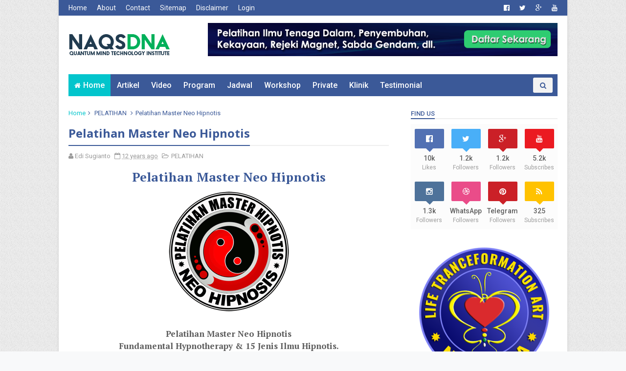

--- FILE ---
content_type: text/html; charset=UTF-8
request_url: https://www.naqsdna.com/2014/05/pelatihan-master-neo-hipnotis.html
body_size: 56173
content:
<!DOCTYPE html>
<html dir='ltr' xmlns='http://www.w3.org/1999/xhtml' xmlns:b='http://www.google.com/2005/gml/b' xmlns:data='http://www.google.com/2005/gml/data' xmlns:expr='http://www.google.com/2005/gml/expr'>
<head>
<link href='https://www.blogger.com/static/v1/widgets/335934321-css_bundle_v2.css' rel='stylesheet' type='text/css'/>
<meta content='Y7ee9v5wz61nPjsdG5nYj6x6MjU_EYShdJVAqXxC42o' name='google-site-verification'/>
<meta content='138654586188644' property='fb:pages'/>
<!--[if IE]><script type="text/javascript" src="https://www.blogger.com/static/v1/jsbin/3382421118-ieretrofit.js"></script> <![endif]-->
<meta charset='utf-8'/>
<meta content='IE=edge' http-equiv='X-UA-Compatible'/>
<meta content='width=device-width,initial-scale=1.0,minimum-scale=1.0,maximum-scale=1.0' name='viewport'/>
<link href='//fonts.googleapis.com/css?family=PT+Serif:400,700,400italic,700italic|Roboto:400,500|Open+Sans:400,700,700italic,400italic' rel='stylesheet' type='text/css'/>
<link href='//maxcdn.bootstrapcdn.com/font-awesome/4.4.0/css/font-awesome.min.css' rel='stylesheet'/>
<meta content='text/html; charset=UTF-8' http-equiv='Content-Type'/>
<meta content='blogger' name='generator'/>
<link href='https://www.naqsdna.com/favicon.ico' rel='icon' type='image/x-icon'/>
<link href='https://www.naqsdna.com/2014/05/pelatihan-master-neo-hipnotis.html' rel='canonical'/>
<link rel="alternate" type="application/atom+xml" title="NAQSDNA.com - Atom" href="https://www.naqsdna.com/feeds/posts/default" />
<link rel="alternate" type="application/rss+xml" title="NAQSDNA.com - RSS" href="https://www.naqsdna.com/feeds/posts/default?alt=rss" />
<link rel="service.post" type="application/atom+xml" title="NAQSDNA.com - Atom" href="https://www.blogger.com/feeds/4280338420851380205/posts/default" />

<link rel="alternate" type="application/atom+xml" title="NAQSDNA.com - Atom" href="https://www.naqsdna.com/feeds/5305258443187390332/comments/default" />
<!--Can't find substitution for tag [blog.ieCssRetrofitLinks]-->
<link href='https://blogger.googleusercontent.com/img/b/R29vZ2xl/AVvXsEggRQ3GWkszBAMU3npyUcDGczRHco9OwlEkovvV_b9lyDWnEravsX92Oa02zzUFn67dgGWdIVxJYUt6-HeuKy0E-1BlWBK-pL0dB71cKACMI5ImUgK0ONLYu8skE-y8T18TSnelf6yWrLK4/s1600/NEO-250.gif' rel='image_src'/>
<meta content='https://www.naqsdna.com/2014/05/pelatihan-master-neo-hipnotis.html' property='og:url'/>
<meta content='Pelatihan Master Neo Hipnotis' property='og:title'/>
<meta content='Portal Hipnosis, Hipnotis, NLP, Magnetisme, Reiki, Ilmu Gaib, Metafisika, Quantum Healing, Kekuatan Pikiran, Bawah Sadar.' property='og:description'/>
<meta content='https://blogger.googleusercontent.com/img/b/R29vZ2xl/AVvXsEggRQ3GWkszBAMU3npyUcDGczRHco9OwlEkovvV_b9lyDWnEravsX92Oa02zzUFn67dgGWdIVxJYUt6-HeuKy0E-1BlWBK-pL0dB71cKACMI5ImUgK0ONLYu8skE-y8T18TSnelf6yWrLK4/w1200-h630-p-k-no-nu/NEO-250.gif' property='og:image'/>
<meta content='width=device-width, initial-scale=1, maximum-scale=1' name='viewport'/>
<title>
Pelatihan Master Neo Hipnotis - NAQSDNA.com
</title>
<!-- Description and Keywords (start) -->
<meta content='YOUR KEYWORDS HERE' name='keywords'/>
<!-- Description and Keywords (end) -->
<meta content='Pelatihan Master Neo Hipnotis' property='og:title'/>
<meta content='https://www.naqsdna.com/2014/05/pelatihan-master-neo-hipnotis.html' property='og:url'/>
<meta content='article' property='og:type'/>
<meta content='https://blogger.googleusercontent.com/img/b/R29vZ2xl/AVvXsEggRQ3GWkszBAMU3npyUcDGczRHco9OwlEkovvV_b9lyDWnEravsX92Oa02zzUFn67dgGWdIVxJYUt6-HeuKy0E-1BlWBK-pL0dB71cKACMI5ImUgK0ONLYu8skE-y8T18TSnelf6yWrLK4/s1600/NEO-250.gif' property='og:image'/>
<meta content='NAQSDNA.com' property='og:site_name'/>
<meta content='https://www.naqsdna.com/' name='twitter:domain'/>
<meta content='Pelatihan Master Neo Hipnotis' name='twitter:title'/>
<meta content='summary_large_image' name='twitter:card'/>
<meta content='https://blogger.googleusercontent.com/img/b/R29vZ2xl/AVvXsEggRQ3GWkszBAMU3npyUcDGczRHco9OwlEkovvV_b9lyDWnEravsX92Oa02zzUFn67dgGWdIVxJYUt6-HeuKy0E-1BlWBK-pL0dB71cKACMI5ImUgK0ONLYu8skE-y8T18TSnelf6yWrLK4/s1600/NEO-250.gif' name='twitter:image'/>
<meta content='Pelatihan Master Neo Hipnotis' name='twitter:title'/>
<!-- Social Media meta tag need customer customization -->
<meta content='451566661863320' property='fb:app_id'/>
<meta content='100002460352518' property='fb:admins'/>
<meta content='@username' name='twitter:site'/>
<meta content='@username' name='twitter:creator'/>
<meta content='@gendonworld' name='telegram:channel'/>
<script type='text/javascript'>
      var blog = document.location.hostname.split(".");
      if (window.location.href.indexOf(".blogspot") > -1) {
          if (blog[blog.length - 1] != "com") {
              var ncr = "http://" + blog[0] + ".blogspot.com/ncr";
              window.location.replace(ncr + document.location.pathname);
          }
      }
    </script>
<style type='text/css'>@font-face{font-family:'Open Sans';font-style:normal;font-weight:400;font-stretch:100%;font-display:swap;src:url(//fonts.gstatic.com/s/opensans/v44/memSYaGs126MiZpBA-UvWbX2vVnXBbObj2OVZyOOSr4dVJWUgsjZ0B4taVIUwaEQbjB_mQ.woff2)format('woff2');unicode-range:U+0460-052F,U+1C80-1C8A,U+20B4,U+2DE0-2DFF,U+A640-A69F,U+FE2E-FE2F;}@font-face{font-family:'Open Sans';font-style:normal;font-weight:400;font-stretch:100%;font-display:swap;src:url(//fonts.gstatic.com/s/opensans/v44/memSYaGs126MiZpBA-UvWbX2vVnXBbObj2OVZyOOSr4dVJWUgsjZ0B4kaVIUwaEQbjB_mQ.woff2)format('woff2');unicode-range:U+0301,U+0400-045F,U+0490-0491,U+04B0-04B1,U+2116;}@font-face{font-family:'Open Sans';font-style:normal;font-weight:400;font-stretch:100%;font-display:swap;src:url(//fonts.gstatic.com/s/opensans/v44/memSYaGs126MiZpBA-UvWbX2vVnXBbObj2OVZyOOSr4dVJWUgsjZ0B4saVIUwaEQbjB_mQ.woff2)format('woff2');unicode-range:U+1F00-1FFF;}@font-face{font-family:'Open Sans';font-style:normal;font-weight:400;font-stretch:100%;font-display:swap;src:url(//fonts.gstatic.com/s/opensans/v44/memSYaGs126MiZpBA-UvWbX2vVnXBbObj2OVZyOOSr4dVJWUgsjZ0B4jaVIUwaEQbjB_mQ.woff2)format('woff2');unicode-range:U+0370-0377,U+037A-037F,U+0384-038A,U+038C,U+038E-03A1,U+03A3-03FF;}@font-face{font-family:'Open Sans';font-style:normal;font-weight:400;font-stretch:100%;font-display:swap;src:url(//fonts.gstatic.com/s/opensans/v44/memSYaGs126MiZpBA-UvWbX2vVnXBbObj2OVZyOOSr4dVJWUgsjZ0B4iaVIUwaEQbjB_mQ.woff2)format('woff2');unicode-range:U+0307-0308,U+0590-05FF,U+200C-2010,U+20AA,U+25CC,U+FB1D-FB4F;}@font-face{font-family:'Open Sans';font-style:normal;font-weight:400;font-stretch:100%;font-display:swap;src:url(//fonts.gstatic.com/s/opensans/v44/memSYaGs126MiZpBA-UvWbX2vVnXBbObj2OVZyOOSr4dVJWUgsjZ0B5caVIUwaEQbjB_mQ.woff2)format('woff2');unicode-range:U+0302-0303,U+0305,U+0307-0308,U+0310,U+0312,U+0315,U+031A,U+0326-0327,U+032C,U+032F-0330,U+0332-0333,U+0338,U+033A,U+0346,U+034D,U+0391-03A1,U+03A3-03A9,U+03B1-03C9,U+03D1,U+03D5-03D6,U+03F0-03F1,U+03F4-03F5,U+2016-2017,U+2034-2038,U+203C,U+2040,U+2043,U+2047,U+2050,U+2057,U+205F,U+2070-2071,U+2074-208E,U+2090-209C,U+20D0-20DC,U+20E1,U+20E5-20EF,U+2100-2112,U+2114-2115,U+2117-2121,U+2123-214F,U+2190,U+2192,U+2194-21AE,U+21B0-21E5,U+21F1-21F2,U+21F4-2211,U+2213-2214,U+2216-22FF,U+2308-230B,U+2310,U+2319,U+231C-2321,U+2336-237A,U+237C,U+2395,U+239B-23B7,U+23D0,U+23DC-23E1,U+2474-2475,U+25AF,U+25B3,U+25B7,U+25BD,U+25C1,U+25CA,U+25CC,U+25FB,U+266D-266F,U+27C0-27FF,U+2900-2AFF,U+2B0E-2B11,U+2B30-2B4C,U+2BFE,U+3030,U+FF5B,U+FF5D,U+1D400-1D7FF,U+1EE00-1EEFF;}@font-face{font-family:'Open Sans';font-style:normal;font-weight:400;font-stretch:100%;font-display:swap;src:url(//fonts.gstatic.com/s/opensans/v44/memSYaGs126MiZpBA-UvWbX2vVnXBbObj2OVZyOOSr4dVJWUgsjZ0B5OaVIUwaEQbjB_mQ.woff2)format('woff2');unicode-range:U+0001-000C,U+000E-001F,U+007F-009F,U+20DD-20E0,U+20E2-20E4,U+2150-218F,U+2190,U+2192,U+2194-2199,U+21AF,U+21E6-21F0,U+21F3,U+2218-2219,U+2299,U+22C4-22C6,U+2300-243F,U+2440-244A,U+2460-24FF,U+25A0-27BF,U+2800-28FF,U+2921-2922,U+2981,U+29BF,U+29EB,U+2B00-2BFF,U+4DC0-4DFF,U+FFF9-FFFB,U+10140-1018E,U+10190-1019C,U+101A0,U+101D0-101FD,U+102E0-102FB,U+10E60-10E7E,U+1D2C0-1D2D3,U+1D2E0-1D37F,U+1F000-1F0FF,U+1F100-1F1AD,U+1F1E6-1F1FF,U+1F30D-1F30F,U+1F315,U+1F31C,U+1F31E,U+1F320-1F32C,U+1F336,U+1F378,U+1F37D,U+1F382,U+1F393-1F39F,U+1F3A7-1F3A8,U+1F3AC-1F3AF,U+1F3C2,U+1F3C4-1F3C6,U+1F3CA-1F3CE,U+1F3D4-1F3E0,U+1F3ED,U+1F3F1-1F3F3,U+1F3F5-1F3F7,U+1F408,U+1F415,U+1F41F,U+1F426,U+1F43F,U+1F441-1F442,U+1F444,U+1F446-1F449,U+1F44C-1F44E,U+1F453,U+1F46A,U+1F47D,U+1F4A3,U+1F4B0,U+1F4B3,U+1F4B9,U+1F4BB,U+1F4BF,U+1F4C8-1F4CB,U+1F4D6,U+1F4DA,U+1F4DF,U+1F4E3-1F4E6,U+1F4EA-1F4ED,U+1F4F7,U+1F4F9-1F4FB,U+1F4FD-1F4FE,U+1F503,U+1F507-1F50B,U+1F50D,U+1F512-1F513,U+1F53E-1F54A,U+1F54F-1F5FA,U+1F610,U+1F650-1F67F,U+1F687,U+1F68D,U+1F691,U+1F694,U+1F698,U+1F6AD,U+1F6B2,U+1F6B9-1F6BA,U+1F6BC,U+1F6C6-1F6CF,U+1F6D3-1F6D7,U+1F6E0-1F6EA,U+1F6F0-1F6F3,U+1F6F7-1F6FC,U+1F700-1F7FF,U+1F800-1F80B,U+1F810-1F847,U+1F850-1F859,U+1F860-1F887,U+1F890-1F8AD,U+1F8B0-1F8BB,U+1F8C0-1F8C1,U+1F900-1F90B,U+1F93B,U+1F946,U+1F984,U+1F996,U+1F9E9,U+1FA00-1FA6F,U+1FA70-1FA7C,U+1FA80-1FA89,U+1FA8F-1FAC6,U+1FACE-1FADC,U+1FADF-1FAE9,U+1FAF0-1FAF8,U+1FB00-1FBFF;}@font-face{font-family:'Open Sans';font-style:normal;font-weight:400;font-stretch:100%;font-display:swap;src:url(//fonts.gstatic.com/s/opensans/v44/memSYaGs126MiZpBA-UvWbX2vVnXBbObj2OVZyOOSr4dVJWUgsjZ0B4vaVIUwaEQbjB_mQ.woff2)format('woff2');unicode-range:U+0102-0103,U+0110-0111,U+0128-0129,U+0168-0169,U+01A0-01A1,U+01AF-01B0,U+0300-0301,U+0303-0304,U+0308-0309,U+0323,U+0329,U+1EA0-1EF9,U+20AB;}@font-face{font-family:'Open Sans';font-style:normal;font-weight:400;font-stretch:100%;font-display:swap;src:url(//fonts.gstatic.com/s/opensans/v44/memSYaGs126MiZpBA-UvWbX2vVnXBbObj2OVZyOOSr4dVJWUgsjZ0B4uaVIUwaEQbjB_mQ.woff2)format('woff2');unicode-range:U+0100-02BA,U+02BD-02C5,U+02C7-02CC,U+02CE-02D7,U+02DD-02FF,U+0304,U+0308,U+0329,U+1D00-1DBF,U+1E00-1E9F,U+1EF2-1EFF,U+2020,U+20A0-20AB,U+20AD-20C0,U+2113,U+2C60-2C7F,U+A720-A7FF;}@font-face{font-family:'Open Sans';font-style:normal;font-weight:400;font-stretch:100%;font-display:swap;src:url(//fonts.gstatic.com/s/opensans/v44/memSYaGs126MiZpBA-UvWbX2vVnXBbObj2OVZyOOSr4dVJWUgsjZ0B4gaVIUwaEQbjA.woff2)format('woff2');unicode-range:U+0000-00FF,U+0131,U+0152-0153,U+02BB-02BC,U+02C6,U+02DA,U+02DC,U+0304,U+0308,U+0329,U+2000-206F,U+20AC,U+2122,U+2191,U+2193,U+2212,U+2215,U+FEFF,U+FFFD;}@font-face{font-family:'Roboto';font-style:normal;font-weight:400;font-stretch:100%;font-display:swap;src:url(//fonts.gstatic.com/s/roboto/v50/KFOMCnqEu92Fr1ME7kSn66aGLdTylUAMQXC89YmC2DPNWubEbVmZiAr0klQmz24O0g.woff2)format('woff2');unicode-range:U+0460-052F,U+1C80-1C8A,U+20B4,U+2DE0-2DFF,U+A640-A69F,U+FE2E-FE2F;}@font-face{font-family:'Roboto';font-style:normal;font-weight:400;font-stretch:100%;font-display:swap;src:url(//fonts.gstatic.com/s/roboto/v50/KFOMCnqEu92Fr1ME7kSn66aGLdTylUAMQXC89YmC2DPNWubEbVmQiAr0klQmz24O0g.woff2)format('woff2');unicode-range:U+0301,U+0400-045F,U+0490-0491,U+04B0-04B1,U+2116;}@font-face{font-family:'Roboto';font-style:normal;font-weight:400;font-stretch:100%;font-display:swap;src:url(//fonts.gstatic.com/s/roboto/v50/KFOMCnqEu92Fr1ME7kSn66aGLdTylUAMQXC89YmC2DPNWubEbVmYiAr0klQmz24O0g.woff2)format('woff2');unicode-range:U+1F00-1FFF;}@font-face{font-family:'Roboto';font-style:normal;font-weight:400;font-stretch:100%;font-display:swap;src:url(//fonts.gstatic.com/s/roboto/v50/KFOMCnqEu92Fr1ME7kSn66aGLdTylUAMQXC89YmC2DPNWubEbVmXiAr0klQmz24O0g.woff2)format('woff2');unicode-range:U+0370-0377,U+037A-037F,U+0384-038A,U+038C,U+038E-03A1,U+03A3-03FF;}@font-face{font-family:'Roboto';font-style:normal;font-weight:400;font-stretch:100%;font-display:swap;src:url(//fonts.gstatic.com/s/roboto/v50/KFOMCnqEu92Fr1ME7kSn66aGLdTylUAMQXC89YmC2DPNWubEbVnoiAr0klQmz24O0g.woff2)format('woff2');unicode-range:U+0302-0303,U+0305,U+0307-0308,U+0310,U+0312,U+0315,U+031A,U+0326-0327,U+032C,U+032F-0330,U+0332-0333,U+0338,U+033A,U+0346,U+034D,U+0391-03A1,U+03A3-03A9,U+03B1-03C9,U+03D1,U+03D5-03D6,U+03F0-03F1,U+03F4-03F5,U+2016-2017,U+2034-2038,U+203C,U+2040,U+2043,U+2047,U+2050,U+2057,U+205F,U+2070-2071,U+2074-208E,U+2090-209C,U+20D0-20DC,U+20E1,U+20E5-20EF,U+2100-2112,U+2114-2115,U+2117-2121,U+2123-214F,U+2190,U+2192,U+2194-21AE,U+21B0-21E5,U+21F1-21F2,U+21F4-2211,U+2213-2214,U+2216-22FF,U+2308-230B,U+2310,U+2319,U+231C-2321,U+2336-237A,U+237C,U+2395,U+239B-23B7,U+23D0,U+23DC-23E1,U+2474-2475,U+25AF,U+25B3,U+25B7,U+25BD,U+25C1,U+25CA,U+25CC,U+25FB,U+266D-266F,U+27C0-27FF,U+2900-2AFF,U+2B0E-2B11,U+2B30-2B4C,U+2BFE,U+3030,U+FF5B,U+FF5D,U+1D400-1D7FF,U+1EE00-1EEFF;}@font-face{font-family:'Roboto';font-style:normal;font-weight:400;font-stretch:100%;font-display:swap;src:url(//fonts.gstatic.com/s/roboto/v50/KFOMCnqEu92Fr1ME7kSn66aGLdTylUAMQXC89YmC2DPNWubEbVn6iAr0klQmz24O0g.woff2)format('woff2');unicode-range:U+0001-000C,U+000E-001F,U+007F-009F,U+20DD-20E0,U+20E2-20E4,U+2150-218F,U+2190,U+2192,U+2194-2199,U+21AF,U+21E6-21F0,U+21F3,U+2218-2219,U+2299,U+22C4-22C6,U+2300-243F,U+2440-244A,U+2460-24FF,U+25A0-27BF,U+2800-28FF,U+2921-2922,U+2981,U+29BF,U+29EB,U+2B00-2BFF,U+4DC0-4DFF,U+FFF9-FFFB,U+10140-1018E,U+10190-1019C,U+101A0,U+101D0-101FD,U+102E0-102FB,U+10E60-10E7E,U+1D2C0-1D2D3,U+1D2E0-1D37F,U+1F000-1F0FF,U+1F100-1F1AD,U+1F1E6-1F1FF,U+1F30D-1F30F,U+1F315,U+1F31C,U+1F31E,U+1F320-1F32C,U+1F336,U+1F378,U+1F37D,U+1F382,U+1F393-1F39F,U+1F3A7-1F3A8,U+1F3AC-1F3AF,U+1F3C2,U+1F3C4-1F3C6,U+1F3CA-1F3CE,U+1F3D4-1F3E0,U+1F3ED,U+1F3F1-1F3F3,U+1F3F5-1F3F7,U+1F408,U+1F415,U+1F41F,U+1F426,U+1F43F,U+1F441-1F442,U+1F444,U+1F446-1F449,U+1F44C-1F44E,U+1F453,U+1F46A,U+1F47D,U+1F4A3,U+1F4B0,U+1F4B3,U+1F4B9,U+1F4BB,U+1F4BF,U+1F4C8-1F4CB,U+1F4D6,U+1F4DA,U+1F4DF,U+1F4E3-1F4E6,U+1F4EA-1F4ED,U+1F4F7,U+1F4F9-1F4FB,U+1F4FD-1F4FE,U+1F503,U+1F507-1F50B,U+1F50D,U+1F512-1F513,U+1F53E-1F54A,U+1F54F-1F5FA,U+1F610,U+1F650-1F67F,U+1F687,U+1F68D,U+1F691,U+1F694,U+1F698,U+1F6AD,U+1F6B2,U+1F6B9-1F6BA,U+1F6BC,U+1F6C6-1F6CF,U+1F6D3-1F6D7,U+1F6E0-1F6EA,U+1F6F0-1F6F3,U+1F6F7-1F6FC,U+1F700-1F7FF,U+1F800-1F80B,U+1F810-1F847,U+1F850-1F859,U+1F860-1F887,U+1F890-1F8AD,U+1F8B0-1F8BB,U+1F8C0-1F8C1,U+1F900-1F90B,U+1F93B,U+1F946,U+1F984,U+1F996,U+1F9E9,U+1FA00-1FA6F,U+1FA70-1FA7C,U+1FA80-1FA89,U+1FA8F-1FAC6,U+1FACE-1FADC,U+1FADF-1FAE9,U+1FAF0-1FAF8,U+1FB00-1FBFF;}@font-face{font-family:'Roboto';font-style:normal;font-weight:400;font-stretch:100%;font-display:swap;src:url(//fonts.gstatic.com/s/roboto/v50/KFOMCnqEu92Fr1ME7kSn66aGLdTylUAMQXC89YmC2DPNWubEbVmbiAr0klQmz24O0g.woff2)format('woff2');unicode-range:U+0102-0103,U+0110-0111,U+0128-0129,U+0168-0169,U+01A0-01A1,U+01AF-01B0,U+0300-0301,U+0303-0304,U+0308-0309,U+0323,U+0329,U+1EA0-1EF9,U+20AB;}@font-face{font-family:'Roboto';font-style:normal;font-weight:400;font-stretch:100%;font-display:swap;src:url(//fonts.gstatic.com/s/roboto/v50/KFOMCnqEu92Fr1ME7kSn66aGLdTylUAMQXC89YmC2DPNWubEbVmaiAr0klQmz24O0g.woff2)format('woff2');unicode-range:U+0100-02BA,U+02BD-02C5,U+02C7-02CC,U+02CE-02D7,U+02DD-02FF,U+0304,U+0308,U+0329,U+1D00-1DBF,U+1E00-1E9F,U+1EF2-1EFF,U+2020,U+20A0-20AB,U+20AD-20C0,U+2113,U+2C60-2C7F,U+A720-A7FF;}@font-face{font-family:'Roboto';font-style:normal;font-weight:400;font-stretch:100%;font-display:swap;src:url(//fonts.gstatic.com/s/roboto/v50/KFOMCnqEu92Fr1ME7kSn66aGLdTylUAMQXC89YmC2DPNWubEbVmUiAr0klQmz24.woff2)format('woff2');unicode-range:U+0000-00FF,U+0131,U+0152-0153,U+02BB-02BC,U+02C6,U+02DA,U+02DC,U+0304,U+0308,U+0329,U+2000-206F,U+20AC,U+2122,U+2191,U+2193,U+2212,U+2215,U+FEFF,U+FFFD;}</style>
<style id='page-skin-1' type='text/css'><!--
/*
-----------------------------------------------
Blogger Template Style
Name:       Ideas Mag
Author :    http://www.soratemplates.com
License:    Premium Version
----------------------------------------------- */
/* Variable definitions
-----------------------
<Variable name="keycolor" description="Main Color" type="color" default="#1e87f0"/>
<Variable name="body.background" description="Background" type="background" color="#f8f9fa" default="$(color) url(https://blogger.googleusercontent.com/img/b/R29vZ2xl/AVvXsEgyUBHePGOMwY8Neg9fFbm2uHTeiuu0cLK-GzZBZeDrZptngayhzDkiN-DUzOHt3BTdDZAphw4l7E5MCLOtK9NtTfmFd_mq2KXCinv4HQMv9TnotAwBNYCqDO7efZj5B5yqSx5D6pLc9kc/s0-r/bg.png) no-repeat fixed top center"/>
<Group description="Custom Colors" selector="body">
<Variable name="primary.color" description="Primary Color" type="color" default="#2C3E50"/>
<Variable name="secondary.color" description="Secondary Color" type="color" default="#27ae60"/>
</Group>
<Group description="Main Fonts" selector="body">
<Variable name="body.font" description="Body Font" type="font" default="'Roboto',sans-serif"/>
<Variable name="title.font" description="Title Font" type="font" default="Open Sans,sans-serif"/>
<Variable name="text.font" description="Text Font" type="font" default="'PT Serif',sans-serif"/>
</Group>
-----------------------
*/
/*---------Reset Style---------*/
a,abbr,acronym,address,applet,b,big,blockquote,body,caption,center,cite,code,dd,del,dfn,div,dl,dt,em,fieldset,font,form,h1,h2,h3,h4,h5,h6,html,i,iframe,img,ins,kbd,label,legend,li,object,p,pre,q,s,samp,small,span,strike,strong,sub,sup,table,tbody,td,tfoot,th,thead,tr,tt,u,ul,var{padding:0;border:0;outline:0;vertical-align:baseline;background:0 0;margin:0}
ins{text-decoration:underline}
del{text-decoration:line-through}
dl,ul{list-style-position:inside;font-weight:700;list-style:none}
ul li{list-style:none}
caption,th{text-align:center}
img{border:none;position:relative}
.clear{clear:both}
.section,.widget,.widget ul{margin:0;padding:0}
/*------- Body -------*/
body{background:#f8f9fa url(//2.bp.blogspot.com/-3VhuOh_WTsk/VlJ5nmVDcEI/AAAAAAAAB_8/urctULgz6k0/s0-r/bg.png) repeat scroll top left;color:#494949;font-size:14px;font-family:'Roboto',sans-serif;line-height:22px;word-wrap:break-word}
h1,h2,h3,h4,h5,h6{padding:0;margin:0}
h2{color:#3b5998;margin:1.5em 0 .75em}
h4 a{color:#4285f4!important}
a:link,a:hover,a:visited{color:#02c5cc;text-decoration:none}
:focus{outline:0}
a img{border:0}
.separator a{clear:none!important;float:none!important;margin-left:0!important;margin-right:0!important}
#navbar-iframe{display:none;height:0;visibility:hidden}
span.item-control,a.quickedit{display:none!important}
.archive .home-link,.index .home-link{display:none}
*{outline:0;transition:all .3s ease;-webkit-transition:all .3s ease;-moz-transition:all .3s ease;-o-transition:all .3s ease}
/*-------Font Config-------*/
h3.feat-headline,h2.post-title,h3.wrp-titulo,.PopularPosts ul li a,.item .post-title,.static_page .post-title,.related-title a,.cmmwidget a,.p-author{font-family:Open Sans,sans-serif}
p.recent-des,.resumo span,.resumo a,.item .post-body,.static_page .post-body{font-family:'PT Serif',sans-serif}
/*-------Outer and Row-------*/
#outer-wrapper{max-width:1040px;margin:0 auto;background-color:#FFFFFF;box-shadow:0 0 5px #ccc}
.row{width:1000px}
/*---------Top Navigation----------*/
#topnav{width:100%;height:32px;background-color:#3b5998;margin:0}
.tm-head{margin:0 auto;height:32px;line-height:32px;overflow:hidden}
.tm-menu{float:left}
#nav2 li{float:left;display:inline-block;line-height:32px;padding:0;margin-right:20px}
#nav2 li a{color:#fff;font-size:14px;font-weight:400}
#nav2 li a:hover,.tn-head #social-top ul li a:hover{color:#02c5cc}
.social-area{float:right}
.tm-head #social-top{position:relative;display:block;margin-right:0px}
.tm-head #social-top ul{overflow:hidden}
.tm-head #social-top ul li{line-height:32px;display:block;float:left;margin-left:20px;padding:0}
.tm-head #social-top ul li a{display:block;float:left;text-decoration:none;font-size:14px;color:#fff}
.tm-head #social-top ul li a:before{display:inline-block;font-family:FontAwesome;font-style:normal;font-weight:400;-webkit-font-smoothing:antialiased;-moz-osx-font-smoothing:grayscale}
.tm-head #social-top ul li a:hover{color:#02c5cc}
#social-top .facebook:before{content:"\f230"}
#social-top .twitter:before{content:"\f099"}
#social-top .gplus:before{content:"\f0d5"}
#social-top .rss:before{content:"\f09e"}
#social-top .youtube:before{content:"\f167"}
#social-top .skype:before{content:"\f17e"}
#social-top .stumbleupon:before{content:"\f1a4"}
#social-top .tumblr:before{content:"\f173"}
#social-top .vine:before{content:"\f1ca"}
#social-top .stack-overflow:before{content:"\f16c"}
#social-top .linkedin:before{content:"\f0e1"}
#social-top .dribbble:before{content:"\f17d"}
#social-top .soundcloud:before{content:"\f1be"}
#social-top .behance:before{content:"\f1b4"}
#social-top .digg:before{content:"\f1a6"}
#social-top .instagram:before{content:"\f16d"}
#social-top .pinterest:before{content:"\f0d2"}
#social-top .delicious:before{content:"\f1a5"}
#social-top .codepen:before{content:"\f1cb"}
/*---------Header Blog----------*/
#header-blog{height:120px;background-color:#fff;position:relative;overflow:hidden}
.header-content{margin:0 auto;overflow:hidden;height:120px}
.header-logo{width:222px;height:52px;float:left}
.header-logo img{height:auto;max-height:52px;margin:34px 0 0;max-width:100%}
.Header h1 {color:#3b5998;margin-bottom:10px;margin-top:40px}
.header-ads{width:729px;max-width: 100%;max-height:90px;float:right;margin:15px 0 0}
/*---------Header Navigation----------*/
#header-navigation{margin:0 auto;top:0;height:45px}
.nav-wrapper{background-color:#3b5998;width:100%;margin:0 auto; padding-right: 10px;box-sizing:border-box;min-height:45px}
.header-menu li.home-child{float:left;background-color:#02c5cc;height:45px;display:inline-block;padding:0;margin-right:1px}
.header-menu li.home-child a{height:45px;line-height:45px;padding:12px;font-size:16px;font-weight:500;color:#FFF}
.header-menu li.home-child a:before{content:'\f015';font-size:14px;margin-right:5px;display:inline-block;font-family:FontAwesome;font-style:normal;font-weight:400;line-height:normal}
#menu ul li{float:left;height:45px;display:inline-block;padding:0;margin-right:1px;transition:all .3s ease-out!important;-webkit-transition:all .3s ease-out!important;-moz-transition:all .3s ease-out!important;-o-transition:all .3s ease-out!important}
#menu ul li:hover{background-color:#F3F3F3}
#menu ul li:hover a,#menu ul li.hasSub:hover a:after{color:#3b5998}
#menu ul li a{height:45px;line-height:45px;padding:12px;font-size:16px;font-weight:500;color:#FFF;transition:all .3s ease-out!important;-webkit-transition:all .3s ease-out!important;-moz-transition:all .3s ease-out!important;-o-transition:all .3s ease-out!important}
#menu ul li.hasSub a{padding-right:22px}
#menu ul li.hasSub a:after{color:#fff;margin-left:3px;margin-top:1px;position:absolute;display:inline-block;content:'\f107';font-family:FontAwesome;font-weight:400;font-size:15px;text-rendering:auto;transition:all .3s ease-out!important;-webkit-transition:all .3s ease-out!important;-moz-transition:all .3s ease-out!important;-o-transition:all .3s ease-out!important}
#menu ul li.hasSub ul li a:after{display:none!important}
#menu ul li:hover ul{left:auto;z-index:9999}
#menu ul ul{position:absolute;left:-9999px;z-index:9999;width:170px;margin:0;padding:0}
#menu ul ul li{background-color:#3b5998;float:none!important;display:block;padding:0;height:auto;border-top:1px solid rgba(255, 255, 255, 0.05)}
#menu ul ul li:hover{background-color:#02c5cc}
#menu ul li ul#sub-menu li:first-child{border-top:0}
#menu ul ul#sub-menu li a{padding:10px;font-size:14px;line-height:36px;text-transform:capitalize;text-decoration:none;color:#FFF!important;font-weight:500;height:auto}
#menu ul ul#sub-menu li:hover a{color:#FFF!important}
#menu ul ul li:hover a{color:#3b5998!important}
#menu ul li,#menu ul ul{outline:0;transition:all .0s ease;-webkit-transition:all .0s ease;-moz-transition:all .0s ease;-o-transition:all .0s ease}
.selectnav{display:none}
.selectnav {
display:none;
}
ul#nav1 {
list-style: none;
margin: 0;
padding: 0;
float: left;
}
#menu2 .widget {
display: none;
}
#menu2 {
position: relative;
z-index: 15;
margin:0 auto;
}
#menu2 ul > li {
position: relative;
vertical-align: middle;
display: inline-block;
padding: 0;
margin: 0;
transition: background .3s
}
#menu2 ul li:hover{background-color:#F3F3F3}
#menu2 ul li:hover a,#menu2 ul li.parent:hover a:after{color:#2c3e50}
#menu2 ul ul li:hover a {
color: #FFF!important;
}
#menu2 ul ul li:hover{background-color:#27ae60}
#menu2 ul > li > a {
color: #fff;
font-size: 16px;
font-weight: 500;
line-height: 45px;
display: inline-block;
text-transform:capitalize;
text-decoration: none;
margin: 0;
padding: 0 12px;
transition: color .3s;
}
#menu2 ul > li > ul {
position: absolute;
background-color: #2c3e50;
top: 100%;
left: 0;
min-width: 180px;
padding: 0;
z-index: 99;
margin-top: 0;
visibility: hidden;
opacity: 0;
-webkit-transform: translateY(10px);
-moz-transform: translateY(10px);
transform: translateY(10px)
}
#menu2 ul > li > ul > li > ul {
position: absolute;
top: 0;
left: 180px;
width: 180px;
background-color: #2c3e50;
z-index: 99;
margin-top: 0;
margin-left: 0;
padding: 0;
border-left: 1px solid rgba(255, 255, 255, 0.05);
visibility: hidden;
opacity: 0;
-webkit-transform: translateY(10px);
-moz-transform: translateY(10px);
transform: translateY(10px)
}
#menu2 ul > li > ul > li {
display: block;
float: none;
text-align: left;
position: relative;
border-bottom: 1px solid;
border-top: none;
border-color: rgba(255, 255, 255, 0.05);
}
#menu2 ul > li > ul > li:hover {
background-color: #27ae60
}
#menu2 ul > li > ul > li a {
font-size: 11px;
display: block;
color: #fff !important;
line-height: 35px;
text-transform: uppercase;
text-decoration: none;
margin: 0;
padding: 0 12px;
border-right: 0;
border: 0
}
#menu2 ul > li.parent > a:after {
content: '\f107';
font-family: FontAwesome;
float: right;
margin-left: 5px
}
#menu2 ul > li:hover > ul,
#menu2 ul > li > ul > li:hover > ul {
opacity: 1;
visibility: visible;
-webkit-transform: translateY(0);
-moz-transform: translateY(0);
transform: translateY(0)
}
#menu2 ul > li > ul > li.parent > a:after {
content: '\f105';
float: right
}
#menu2 ul ul {
transition: all .3s ease
}
#selectnav1{margin-top:7px}
select.selectnav option {
color: #444;
}
select.selectnav{color:#fff;padding:6px 5px 5px;border:0;background-color:rgba(242, 242, 242, 0.30);font:14px "Roboto",sans-serif;cursor:pointer;width:100%;height:31px;border-radius:3px}
.header-search{position:relative;float:right}
.header-search li{list-style:none}
.header-search a.search{-webkit-transition:all .3s ease-out 0;-moz-transition:all .3s ease-out 0;transition:all .3s ease-out 0;background-color:#f3f3f3;cursor:pointer;display:block;height:31px;position:relative;right:0;top:7px;width:40px;border-radius:3px}
.header-search a.search:before{color:#3b5998;content:'\f002';left:34%;position:absolute;top:30%;font:normal normal normal 14px/1 FontAwesome;font-size:inherit;text-rendering:auto;-webkit-font-smoothing:antialiased;-moz-osx-font-smoothing:grayscale;z-index: 99;}
.header-search a.search.active{border-left:0;border-radius:0 3px 3px 0}
.header-search a.search.active form{display:block}
.header-search a.search form{display:none;position:absolute;right:40px;top:0;z-index: 99}
.header-search a.search form input{box-shadow:none;height:18px;padding:7px 12px 6px;width:160px;background:#FFF none repeat scroll 0 0;color:#6C6B6B;margin-top:0;border-radius:3px 0 0 3px;border:0}
#header-navigation .header-search li a{cursor:pointer;-webkit-transition:all .3s ease-out 0;-moz-transition:all .3s ease-out 0;transition:all .3s ease-out 0}
/*-------Content Wrapper and Main--------*/
#content-wrapper{margin:25px auto 5px;overflow:hidden}
#main-wrapper{float:left;margin-right:25px;overflow:hidden;width:655px;word-wrap:break-word}
/*-------Posts--------*/
.m-rec{margin-bottom:0;padding-bottom:3px}
.m-rec h2{display:inline-block}
.m-rec h2 a{color:#B6B6B6;font-weight:500;line-height:normal;font-size:13px;text-transform:uppercase;display:block}
.label, .search-query {padding: 0 0 6px}
.label span,.search-query span{color:#B6B6B6;font-weight:500;line-height:normal;font-size:13px;text-transform:uppercase;display:inline-block}
.post{display:block;overflow:hidden;word-wrap:break-word}
.index .post,.archive .post{padding:25px 0;border-bottom:1px solid #EEE}
.index .post-outer:nth-of-type(1) .post{padding-top:5px}
.block-image{float:left;width:247px;height:158px;margin-right:20px}
.block-image .thumb{width:100%;height:158px;position:relative;display:block;z-index:2;border-radius:2px;overflow:hidden}
.block-image a{width:100%;height:158px;display:block;transition:all .3s ease-out!important;-webkit-transition:all .3s ease-out!important;-moz-transition:all .3s ease-out!important;-o-transition:all .3s ease-out!important}
.block-image a:hover{-webkit-transform:scale(1.1) rotate(-1.5deg)!important;-moz-transform:scale(1.1) rotate(-1.5deg)!important;transform:scale(1.1) rotate(-1.5deg)!important;transition:all .3s ease-out!important;-webkit-transition:all .3s ease-out!important;-moz-transition:all .3s ease-out!important;-o-transition:all .3s ease-out!important}
.retitle h2{margin:8px 0;display:block}
.post h2 a,.post h2 a:visited,.post h2 strong{color:#3b5998;font-weight:700;text-decoration:none;font-size:23.45px;line-height:1.225em}
.post h2 a:hover{color:#02c5cc;text-decoration:underline}
.post_author_date{color:#C4C4C4;font-size:13px;font-weight:400;line-height:23px;margin:0 0 25px;text-transform:uppercase}
.post_author{font-weight:600;margin-right:5px}
div.post_author_date a{text-decoration:none}
.resumo{margin-top:5px;color:#666;font-size:16.8px;line-height:1.55em}
.resumo a{color:#3b5998;font-weight:700;text-decoration:underline!important;padding-left:3px}
.resumo a:hover{color:#02c5cc}
.widget iframe,.widget img{max-width:100%}
.index .post-footer,.archive .post-footer{display:none!important}
.index .post h2,.archive .post h2{margin:0 0 8px;padding:0}
.item .post,.static_page .post{padding:0 0 25px}
.date-header{color:#999;display:block;overflow:hidden;font-size:12px;font-weight:400;line-height:1.3em;margin:0!important;padding:0}
#meta-post .fa-calendar-o{margin-left:8px}
.post-meta{color:#999;display:block;font-size:13px;font-weight:400;line-height:21px;margin:0;padding:0}
.hreview{display:none!important}
.postags{position:absolute;top:5px}
.postags a{padding:5px;display:inline-block;background:#FFC000;margin:0;color:#fff}
.postags a:nth-child(2){background-color:#444}
.postags a{display:none}
.postags a:first-child,.postags a:nth-child(2){display:inline-block}
.postags a:hover{background:#aaa}
.breadcrumbs .fa-angle-right:before{margin:0 5px}
.breadcrumbs{margin:0;font-size:13px}
.breadcrumbs i{color:#3b5998}
.breadcrumbs span a.bhome{color:#02c5cc}
.breadcrumbs span,.breadcrumbs span a{color:#3b5998}
.breadcrumbs span a:hover{color:#02c5cc}
.item article{margin-top:20px}
.item .post-head,.static_page .post-head{position:relative;margin:10px 0;border-bottom:2px solid #eee}
.item .post-title,.static_page .post-title{border-bottom:2px solid #3b5998;color:#3b5998;display:inline-block;padding-bottom:5px;font-size:24px;font-weight:700;position:relative;top:2px}
.item .post-body,.static_page .post-body{width:100%;color:#5E5E5E;font-size:17px;line-height:1.5em;overflow:hidden}
.item .post-outer{padding:0}
.item .post-body img{max-width:100%}
.post-meta a,.post-meta i{color:#999}
.post-timestamp{margin-left:5px}
.label-head{margin-left:5px}
.label-head a{padding-left:2px}
.label-head a:hover{color:#02c5cc}
.main .widget{margin:0}
.main .Blog{border-bottom-width:0}
#ads-post10{display:none}
.ads-post .widget{width:468px;max-height:60px;margin:0px auto 25px}
.share-box{margin:20px 0 25px;border-bottom:2px solid #eee;position:relative}
.share-title{border-bottom:2px solid #3b5998;color:#3b5998;display:inline-block;padding-bottom:7px;font-size:15px;font-weight:500;position:relative;top:2px}
.share-art{float:right;padding:0;padding-top:0;font-size:13px;font-weight:400;text-transform:capitalize}
.share-art a{color:#fff;padding:3px 8px;margin-left:4px;border-radius:2px;display:inline-block;margin-right:0}
.share-art a:hover{color:#fff}
.share-art .fac-art{background:#3b5998}
.share-art .fac-art:hover{background:rgba(49,77,145,0.7)}
.share-art .twi-art{background:#00acee}
.share-art .twi-art:hover{background:rgba(7,190,237,0.7)}
.share-art .goo-art{background:#db4a39}
.share-art .goo-art:hover{background:rgba(221,75,56,0.7)}
.share-art .pin-art{background:#CA2127}
.share-art .pin-art:hover{background:rgba(202,33,39,0.7)}
.share-art .lin-art{background:#0077B5}
.share-art .lin-art:hover{background:rgba(0,119,181,0.7)}
.share-art .wa {background: green; }
#related-posts{margin-bottom:10px}
.related li{width:30.835%;display:inline-block;height:auto;min-height:184px;float:left;margin-right:24px;overflow:hidden;position:relative}
.related-thumb{width:100%;height:120px;overflow:hidden;border-radius:2px}
.related li .related-img{width:100%;height:120px;display:block;transition:all .3s ease-out!important;-webkit-transition:all .3s ease-out!important;-moz-transition:all .3s ease-out!important;-o-transition:all .3s ease-out!important}
.related li .related-img:hover{-webkit-transform:scale(1.1) rotate(-1.5deg)!important;-moz-transform:scale(1.1) rotate(-1.5deg)!important;transform:scale(1.1) rotate(-1.5deg)!important;transition:all .3s ease-out!important;-webkit-transition:all .3s ease-out!important;-moz-transition:all .3s ease-out!important;-o-transition:all .3s ease-out!important}
.related-title a{font-size:15px;line-height:1.35em;padding:10px 5px 10px 0;font-weight:700;color:#3b5998;display:block}
.related-title a:hover{color:#02c5cc;text-decoration:underline}
.related li:nth-of-type(3),.related li:nth-of-type(6),.related li:nth-of-type(9){margin-right:0}
.static_page .post-meta, .static_page .old_new {display: none;}
/*--------404 Page--------*/
.error_page #main-wrapper{width:100%!important;margin:0!important}
#errr{margin:60px auto;text-align:center;padding:0;line-height:4em}
.error_page a.homepage{padding:10px 20px;color:#fff;background-color:#3b5998;border-radius:2px}
.error_page a.homepage:hover{background-color:#02c5cc}
#errr .error{font-size:20px;text-align:center;font-weight:700}
#errr .nerrr{font-size:150px;text-align:center;color:#02c5cc;font-weight:700}
#errr .nerrr span.fa{font-size:135px;margin:0 10px;color:#3b5998;font-weight:700}
#errr .fa-frown-o:before{content:&quot}
.error_page .sidebar-left,.error_page .sidebar-right,.error_page .old_new,.error_page .sidebar-wrapper{display:none}
@media only screen and (max-width: 768px) {
#errr{margin:50px auto 50px}
#errr p{line-height:2.5em}
}
@media only screen and (max-width: 359px) {
#errr .nerrr{font-size:100px}
#errr .nerrr span.fa {font-size:75px}
}
@media only screen and (max-width: 319px) {
#errr .nerrr{font-size:80px}
#errr span.fa.fa-frown-o{font-size:65px}
#errr p{line-height:2.5em}
}
/*-------Typography and ShortCodes-------*/
.firstcharacter{float:left;color:#02c5cc;font-size:75px;line-height:60px;padding-top:4px;padding-right:8px;padding-left:3px;}
.post-body h1,.post-body h2,.post-body h3,.post-body h4,.post-body h5,.post-body h6{margin-bottom:15px;color:#3b5998}
blockquote{font-style:italic;color:#888;border-left:5px solid #02c5cc;margin-left:0;padding:10px 15px}
blockquote:before{content:'\f10d';display:inline-block;font-family:FontAwesome;font-style:normal;font-weight:400;line-height:1;-webkit-font-smoothing:antialiased;-moz-osx-font-smoothing:grayscale;margin-right:10px;color:#888}
blockquote:after{content:'\f10e';display:inline-block;font-family:FontAwesome;font-style:normal;font-weight:400;line-height:1;-webkit-font-smoothing:antialiased;-moz-osx-font-smoothing:grayscale;margin-left:10px;color:#888}
.button{background-color:#3b5998;float:left;padding:5px 12px;margin:5px;color:#fff;font-family:'Roboto',sans-serif;text-align:center;border:0;cursor:pointer;border-radius:3px;display:block;text-decoration:none;font-weight:400;transition:all .3s ease-out!important;-webkit-transition:all .3s ease-out!important}
a.button {color:#fff}
.button:hover{background-color:#02c5cc;color:#fff}
.button.small{font-size:12px;padding:5px 12px}
.button.medium{font-size:16px;padding:6px 15px}
.button.large{font-size:18px;padding:8px 18px}
.small-button{width:100%;overflow:hidden;clear:both}
.medium-button{width:100%;overflow:hidden;clear:both}
.large-button{width:100%;overflow:hidden;clear:both}
.demo:before{content:"\f06e";margin-right:5px;display:inline-block;font-family:FontAwesome;font-style:normal;font-weight:400;line-height:normal;-webkit-font-smoothing:antialiased;-moz-osx-font-smoothing:grayscale}
.download:before{content:"\f019";margin-right:5px;display:inline-block;font-family:FontAwesome;font-style:normal;font-weight:400;line-height:normal;-webkit-font-smoothing:antialiased;-moz-osx-font-smoothing:grayscale}
.buy:before{content:"\f09d";margin-right:5px;display:inline-block;font-family:FontAwesome;font-style:normal;font-weight:400;line-height:normal;-webkit-font-smoothing:antialiased;-moz-osx-font-smoothing:grayscale}
.visit:before{content:"\f14c";margin-right:5px;display:inline-block;font-family:FontAwesome;font-style:normal;font-weight:400;line-height:normal;-webkit-font-smoothing:antialiased;-moz-osx-font-smoothing:grayscale}
.widget .post-body ul,.widget .post-body ol{line-height:1.5;font-weight:400}
.widget .post-body li{margin:5px 0;padding:0;line-height:1.5}
.post-body ul li:before{content:"\f105";margin-right:5px;font-family:fontawesome}
pre{font-family:Monaco,"Andale Mono","Courier New",Courier,monospace;background-color:#3b5998;background-image:-webkit-linear-gradient(rgba(0,0,0,0.05) 50%,transparent 50%,transparent);background-image:-moz-linear-gradient(rgba(0,0,0,0.05) 50%,transparent 50%,transparent);background-image:-ms-linear-gradient(rgba(0,0,0,0.05) 50%,transparent 50%,transparent);background-image:-o-linear-gradient(rgba(0,0,0,0.05) 50%,transparent 50%,transparent);background-image:linear-gradient(rgba(0,0,0,0.05) 50%,transparent 50%,transparent);-webkit-background-size:100% 50px;-moz-background-size:100% 50px;background-size:100% 50px;line-height:25px;color:#f1f1f1;position:relative;padding:0 7px;margin:15px 0 10px;overflow:hidden;word-wrap:normal;white-space:pre;position:relative}
pre:before{content:'Code';display:block;background:#F7F7F7;margin-left:-7px;margin-right:-7px;color:#3b5998;padding-left:7px;font-family:'Roboto',sans-serif;font-weight:400;font-size:14px}
pre code,pre .line-number{display:block}
pre .line-number a{color:#02c5cc;opacity:0.6}
pre .line-number span{display:block;float:left;clear:both;width:20px;text-align:center;margin-left:-7px;margin-right:7px}
pre .line-number span:nth-child(odd){background-color:rgba(0, 0, 0, 0.11)}
pre .line-number span:nth-child(even){background-color:rgba(255, 255, 255, 0.05)}
pre .cl{display:block;clear:both}
#contact{background-color:#fff;margin:30px 0!important}
#contact .contact-form-widget{max-width:100%!important}
#contact .contact-form-name,#contact .contact-form-email,#contact .contact-form-email-message{background-color:#FFF;border:1px solid #eee;border-radius:3px;padding:10px;margin-bottom:10px!important;max-width:100%!important}
#contact .contact-form-name{width:47.7%;height:50px}
#contact .contact-form-email{width:49.7%;height:50px}
#contact .contact-form-email-message{height:150px}
#contact .contact-form-button-submit{max-width:100%;width:100%;z-index:0;margin:4px 0 0;padding:10px!important;text-align:center;cursor:pointer;background:#02c5cc;border:0;height:auto;-webkit-border-radius:2px;-moz-border-radius:2px;-ms-border-radius:2px;-o-border-radius:2px;border-radius:2px;text-transform:uppercase;-webkit-transition:all .2s ease-out;-moz-transition:all .2s ease-out;-o-transition:all .2s ease-out;-ms-transition:all .2s ease-out;transition:all .2s ease-out;color:#FFF}
#contact .contact-form-button-submit:hover{background:#3b5998}
#contact .contact-form-email:focus,#contact .contact-form-name:focus,#contact .contact-form-email-message:focus{box-shadow:none!important}
.alert-message{position:relative;display:block;background-color:#FAFAFA;padding:20px;margin:20px 0;-webkit-border-radius:2px;-moz-border-radius:2px;border-radius:2px;color:#2f3239;border:1px solid}
.alert-message p{margin:0!important;padding:0;line-height:22px;font-size:13px;color:#2f3239}
.alert-message span{font-size:14px!important}
.alert-message i{font-size:16px;line-height:20px}
.alert-message.success{background-color:#f1f9f7;border-color:#e0f1e9;color:#1d9d74}
.alert-message.success a,.alert-message.success span{color:#1d9d74}
.alert-message.alert{background-color:#DAEFFF;border-color:#8ED2FF;color:#378FFF}
.alert-message.alert a,.alert-message.alert span{color:#378FFF}
.alert-message.warning{background-color:#fcf8e3;border-color:#faebcc;color:#8a6d3b}
.alert-message.warning a,.alert-message.warning span{color:#8a6d3b}
.alert-message.error{background-color:#FFD7D2;border-color:#FF9494;color:#F55D5D}
.alert-message.error a,.alert-message.error span{color:#F55D5D}
.fa-check-circle:before{content:"\f058"}
.fa-info-circle:before{content:"\f05a"}
.fa-exclamation-triangle:before{content:"\f071"}
.fa-exclamation-circle:before{content:"\f06a"}
/*---------Comments--------*/
.blogger-tab{display:block;}
.comments {clear: both;margin-top: 0px;margin-bottom: 0;color: #3b5998;}
.comments h4 {font-size: 13px;text-transform: capitalize;font-weight: 500;padding: 5px 0;margin: 0;border-bottom: 1px solid #eeeeee;}
.comments .comments-content {padding: 10px 0;}
.comments .comments-content .comment {margin-bottom: 0px;padding-bottom: 8px;}
.comments .comments-content .comment:first-child {padding-top: 0px;}
.cmm-tabs .content-tab{background-color:transparent;padding:0;}
.cmm-tabs-header{margin-bottom: 10px;border-bottom: 2px solid #eee;position: relative;}
.cmm-tabs-header h3{display: inline-block;font-size: 18px;margin: 0;border-bottom: 2px solid #3b5998;color: #3b5998;top: 2px;font-weight: 500;padding-bottom: 2px;}
.cmm-tabs-header h3 h9 {display:none;}
.simplyTab .cmm-tabs-header .wrap-tab{float:right;}
.cmm-tabs-header .wrap-tab a{height:auto;line-height:1.2em;padding:3px 5px;font-size:14px;display:inline-block;}
.cmm-tabs-header .wrap-tab li{float:left;width:auto;}
.facebook-tab,.fb_iframe_widget_fluid span,.fb_iframe_widget iframe{width:100%!important;}
.comments .item-control{position:static;}
.comments .avatar-image-container{float:left;}
.comments .avatar-image-container, .comments .avatar-image-container img{height:35px;max-height:35px;width:35px;max-width:35px;border-radius: 2px;}
.comments .comment-block{padding:10px;box-shadow: none;border: 1px solid #eee;border-radius: 2px;}
.comments .comment-block,.comments .comments-content .comment-replies{margin-left:47px;margin-top: 0;}
.comments .comments-content .inline-thread{padding:0;}
.comments .comments-content .comment-header{font-size:14px;border-bottom:1px solid #eee;padding:0 0 3px;}
.comments .comments-content .user {font-style: normal;font-weight: 500;}
.comments .comments-content .icon.blog-author {font-weight: 400;}
.comments .comments-content .comment-content {text-align: justify;font-size: 14px;line-height: 1.4em;}
.comments .comment .comment-actions a {margin-right: 5px;color: #757575;background-color: #f9f9f9;border: 1px solid #f2f2f2;padding: 2px 5px;font-size: 11px;border-radius: 2px;}
.comments .comment .comment-actions a:hover{border-color: #e2e2e2;text-decoration:none;}
.comments .comments-content .datetime{margin-left:0;float:right;font-size:11px;}
.comments .comments-content .comment-header a{color:inherit;}
.comments .comments-content .comment-header a:hover{color:#02c5cc}
.comments .comments-content .icon.blog-author:before{content:"\f007";font-size:12px;font-family: FontAwesome;}
.comments .thread-toggle {margin-bottom: 4px;}
.comments .comments-content .comment-thread {margin: 4px 0;}
.comments .continue a {padding: 0;padding-top: 10px;padding-left: 47px;font-weight: 500;}
.comments .comments-content .loadmore.loaded {margin: 0;padding: 0;}
.comments .comment-replybox-thread {margin: 0;}
.cmm-tabs.simplyTab .content-tab{background-color:transparent;padding:0;margin-top:20px}
.cmm-tabs.simplyTab .wrap-tab li a {border-radius: 2px;text-transform: uppercase;color: #FFF;font-weight: 500;background-color: #3b5998;font-size: 12px;}
.cmm-tabs.simplyTab .wrap-tab li a.activeTab{background-color:#02c5cc;}
.posts-title h2 a:before{margin-right:10px}
.cmm-tabs.simplyTab .wrap-tab{float:right}
.cmm-tabs.simplyTab .wrap-tab li{margin-left:5px}
.wrap-tab {list-style:none;}
.content-tab{transition:all .0s ease;-webkit-transition:all .0s ease;-moz-transition:all .0s ease;-o-transition:all .0s ease}
/*----------Page Navigation----------*/
#blog-pager{clear:both;text-align:center;margin:0}
.index .blog-pager,.index #blog-pager{display:block}
.index .blog-pager,.index #blog-pager,.archive .blog-pager,.archive #blog-pager{-webkit-border-radius:2px;-moz-border-radius:2px;border-radius:2px;padding:25px 0 20px;text-align:left}
.blog-pager a,#blog-pager a{color:#CECECE;text-decoration:none!important}
.showpageNum a,.showpage a{color:#CECECE!important;font-size:15px;font-weight:400;line-height:25px;margin-right:5px;overflow:hidden;padding:5px 10px}
.showpageNum a:hover,.showpage a:hover{font-size:15px;font-weight:400;line-height:24px;margin-right:5px;overflow:hidden;padding:5px 10px;text-decoration:none;background-color:#02c5cc;color:#FFF!important;border-radius:2px}
.showpageOf{float:right;color:#CECECE!important;font-size:15px;font-weight:400;line-height:25px;margin-right:5px;overflow:hidden}
.showpagePoint{font-size:15px;font-weight:400;line-height:24px;margin-right:5px;overflow:hidden;padding:5px 10px;text-decoration:none;background-color:#02c5cc;color:#FFF;border-radius:2px}
.feed-links{clear:both;display:none;line-height:2.5em}
/*--------Sidebar Wrapper--------*/
.sidebar-wrapper{float:right;overflow:hidden;width:300px;padding-top:0;padding-bottom:20px;word-wrap:break-word;color:#666;line-height:1.5em}
.sidebar-wrapper .widget{padding:0;background:#FFF;margin-bottom:20px;overflow:hidden}
.sidebar .widget-title{position:relative;border-bottom:2px solid #eee;margin-bottom:10px}
.sidebar h2{display:inline-block;font-weight:500;font-size:13px;border-bottom:2px solid #3b5998;color:#3b5998;text-transform:uppercase;margin-bottom:-2px;background-color:#FFF;padding-top:2px;position:relative}
.sidebar ul{list-style:none}
.sidebar li{margin:0;padding-bottom:.25em;padding-right:0;padding-top:0}
.sidebar .widget-content{margin:0}
#tab1,#tab2,#tab3{transition:all .0s ease;-webkit-transition:all .0s ease;-moz-transition:all .0s ease;-o-transition:all .0s ease}
.tab-opt li{width:33.3333%;background-color:#3b5998;display:inline-block;padding:0;float:left}
.tab-opt{overflow:hidden;clear:both;margin:0 0 10px}
.tab-opt li.active{color:#FFF;background-color:#02c5cc}
.tab-opt li a{text-align:center;padding:7px 0;display:block;color:#FFF;font-weight:500;font-size:13px;text-transform:uppercase}
.tab-opt li:first-child{border-radius:2px 0px 0px 2px}
.tab-opt li:last-child{border-radius:0px 2px 2px 0px}
#sidebar_tabs .cmmwidget{margin-bottom:20px}
.sidebar .roma-widget li:first-child,.sidebar .cmmwidget li:first-child{padding-top:0;border-top:0}
.list-label-widget-content li{display:block;padding:0 0 8px 15px;position:relative}
.list-label-widget-content li:nth-child(odd){border-left:5px solid #e4e4e4}
.list-label-widget-content li:nth-child(even){border-left:5px solid #eee}
.list-label-widget-content li a{color:#3b5998;font-size:13px;font-weight:400}
.list-label-widget-content li a:first-child{text-transform:capitalize}
.list-label-widget-content li a:hover{color:#02c5cc;text-decoration:underline}
.list-label-widget-content li span:last-child{color:#757575;font-size:12px;font-weight:700;position:absolute;right:0;top:0}
.list-label-widget-content li:hover span:last-child{text-decoration:underline}
.cloud-label-widget-content{margin-top:10px}
.cloud-label-widget-content span a{font-size:13px;color:#999;background-color:#f4f4f4;padding:7px 14px;float:left;position:relative;display:inline-block;margin:0 5px 5px 0;text-transform:capitalize;-webkit-border-radius:3px;-moz-border-radius:3px;border-radius:3px}
.cloud-label-widget-content span a:hover{color:#fff;background-color:#02c5cc}
.cloud-label-widget-content span span{font-size:13px;color:#757575;background-color:#f9f9f9;padding:7px 14px;float:left;position:relative;display:inline-block;margin:0 5px 5px 0;text-transform:capitalize;-webkit-border-radius:3px;-moz-border-radius:3px;border-radius:3px}
.label-size-1,.label-size-2{opacity:100}
.FollowByEmail td{width:100%;float:left}
.FollowByEmail .follow-by-email-inner .follow-by-email-submit{margin-left:0;width:100%;border-radius:2px;height:30px;font:normal normal 13px Roboto;font-size:12px;color:#fff;background-color:#02c5cc}
.FollowByEmail .follow-by-email-inner .follow-by-email-submit:hover{background-color:#3b5998;color:#FFF}
.FollowByEmail .follow-by-email-inner .follow-by-email-address{padding-left:10px;height:35px;border:1px solid #EEE;margin-bottom:5px;font:normal normal 13px Roboto;font-size:12px;box-sizing:border-box;border-radius:2px}
.FollowByEmail .follow-by-email-inner .follow-by-email-address:focus{border:1px solid #EEE}
.FollowByEmail .widget-content:before{content:"Enter your email address to subscribe to this blog and receive notifications of new posts by email.";font-size:12px;color: #666;line-height:1.4em;margin-bottom:5px;display:block}
.flickr_widget .flickr_badge_image{float:left;margin-bottom:5px;margin-right:10px;overflow:hidden;display:inline-block}
.flickr_widget .flickr_badge_image:nth-of-type(4),.flickr_widget .flickr_badge_image:nth-of-type(8),.flickr_widget .flickr_badge_image:nth-of-type(12){margin-right:0px}
.flickr_widget .flickr_badge_image img{max-width:67px;height:auto}
.flickr_widget .flickr_badge_image img:hover{opacity:0.5}
#ArchiveList select{border:1px solid #EEE;border-radius:2px;padding:8px;width:100%;cursor:pointer;font:normal normal 13px Roboto}
/*------Popular Posts-------*/
.PopularPosts .item-thumbnail{margin:0 10px 0 0 !important;width:90px;height:64px;float:left;overflow:hidden;border-radius:2px}
.PopularPosts ul li img{padding:0;width:90px;height:64px;transition:all .3s ease-out!important;-webkit-transition:all .3s ease-out!important;-moz-transition:all .3s ease-out!important;-o-transition:all .3s ease-out!important}
.PopularPosts ul li img:hover{-webkit-transform:scale(1.1) rotate(-1.5deg)!important;-moz-transform:scale(1.1) rotate(-1.5deg)!important;transform:scale(1.1) rotate(-1.5deg)!important;transition:all .3s ease-out!important;-webkit-transition:all .3s ease-out!important;-moz-transition:all .3s ease-out!important;-o-transition:all .3s ease-out!important}
.PopularPosts .widget-content ul li{overflow:hidden;border-top:1px solid #EEE;padding:10px 0}
.sidebar .PopularPosts .widget-content ul li:first-child{padding-top:0px;border-top:0px}
.PopularPosts ul li a{color:#3b5998;font-weight:700;font-size:14px;line-height:1.4em}
.PopularPosts ul li a:hover{color:#02c5cc;text-decoration:underline}
.PopularPosts .item-title{margin:0;padding:0}
.PopularPosts .item-title .popular_span{color:#C4C4C4;font-size:13px;font-style:normal;line-height:21px;margin-top:3px}
/*--------Custom Widgets--------*/
.home-ad .widget{width:468px;max-height:60px;margin:5px auto 20px}
.sidebar .roma-widget li{overflow:hidden;border-top:1px solid #eee;padding:10px 0}
.roma-widget .wid-thumb{width:90px;height:64px;float:left;margin-right:10px;overflow:hidden;border-radius:2px}
.roma-widget .mag-thumb{display:block;width:90px;height:64px;transition:all .3s ease-out!important;-webkit-transition:all .3s ease-out!important;-moz-transition:all .3s ease-out!important;-o-transition:all .3s ease-out!important}
.roma-widget .mag-thumb:hover{-webkit-transform:scale(1.1) rotate(-1.5deg)!important;-moz-transform:scale(1.1) rotate(-1.5deg)!important;transform:scale(1.1) rotate(-1.5deg)!important;transition:all .3s ease-out!important;-webkit-transition:all .3s ease-out!important;-moz-transition:all .3s ease-out!important;-o-transition:all .3s ease-out!important}
.roma-widget .wrp-titulo{font:normal normal 15px;margin:0 0 5px;overflow:hidden}
.roma-widget .wrp-titulo a{color:#3b5998;font-weight:700;font-size:14px;line-height:1.4em}
.roma-widget .wrp-titulo a:hover{color:#02c5cc;text-decoration:underline}
.feat-layout .feat-title h2.title{font-size:13px;font-weight:500;display:inline-block}
.feat-title{margin:0}
.feat-title h2{padding:0 0 10px;display:inline-block}
.feat-title h2 a{color:#B6B6B6;font-weight:500;line-height:normal;font-size:13px;text-transform:uppercase;display:block}
.p-date{color:#999;font-weight:400;font-size:12px}
.p-date:before{content:'\f133';font-family:fontawesome;color:#bbb}
.p-author:before{content:'\f007';font-family:fontawesome;color:#bbb}
.p-author{color:#999;font-weight:400;font-size:12px}
.feat .primeiro-thumb,.feat .mag-thumb,.carousel.recent-block .mag-thumb{transition:all .3s ease-out!important;-webkit-transition:all .3s ease-out!important;-moz-transition:all .3s ease-out!important;-o-transition:all .3s ease-out!important}
.feat .primeiro-thumb:hover,.feat .mag-thumb:hover{-webkit-transform:scale(1.1) rotate(-1.5deg)!important;-moz-transform:scale(1.1) rotate(-1.5deg)!important;transform:scale(1.1) rotate(-1.5deg)!important;transition:all .3s ease-out!important;-webkit-transition:all .3s ease-out!important;-moz-transition:all .3s ease-out!important;-o-transition:all .3s ease-out!important}
.feat .primeiro .feat-thumb{width:46%;height:200px}
.feat .primeiro-thumb{width:100%;height:200px;display:block}
.feat .primeiro{overflow:hidden}
.feat-thumb{overflow:hidden}
.feat ul li .feat-thumb{width:100%;height:120px;vertical-align:middle;border-radius:2px}
.feat ul li .mag-thumb{width:100%;height:120px;display:block}
.feat ul li .mag-content{display:block}
.feat .feat-headline a{font-weight:700;color:#3b5998;display:inline-block}
.feat ul li .mag-content .feat-headline a{font-size:15px;line-height:1.35em;padding:10px 5px 0 0}
.feat .primeiro-content .feat-headline a{font-size:23.45px;line-height:1.225em}
.feat .recent-des{margin-top:5px;color:#666;font-size:16.8px;font-family:'PT Serif',sans-serif;line-height:1.55em;font-weight:400}
.feat1{padding-bottom:20px}
.feat1 .primeiro{margin-bottom:19px;padding-bottom:15px}
.feat1 .primeiro .feat-thumb{display:table-cell;vertical-align:middle;border-radius:2px}
.feat1 .primeiro-thumb{display:block}
.feat1 .primeiro-content{display:table-cell}
.feat1 ul li{display:inline-block;width:30.55%;padding-bottom:0;margin-bottom:0;padding-top:0;height:auto}
.list ul li{display:inline-block;width:48%;padding-bottom:15px;margin-bottom:15px;padding-top:0;border-bottom:1px solid #EEE;height:77px}
.list ul li:last-child,.list ul li:nth-child(5){border-bottom:0;padding-bottom:0;margin-bottom:0;height:62px}
.feat-headline a:hover{text-decoration:underline;color:#02c5cc}
.cmmwidget li .avatarImage{position:relative;overflow:hidden;padding:0}
.cmmwidget li{background:none!important;clear:both;list-style:none;word-break:break-all;display:block;border-top:1px solid #eee;overflow:hidden;margin:0;padding:10px 0}
.cmmwidget li span{margin-top:4px;color:#aaa;display:block;font-family:'PT Serif',sans-serif,sans-serif;line-height:1.3em;text-transform:lowercase;font-style:italic;font-weight:400}
.avatarRound{-webkit-border-radius:3px;-moz-border-radius:3px;-ms-border-radius:3px;-o-border-radius:3px;border-radius:3px;width:45px;height:45px}
img.rc-img{width:100%}
.cmmwidget a{color:#2C3E50;position:relative;font-size:14px;text-transform:capitalize;display:block;overflow:hidden;font-weight:700}
.cmmwidget a:hover{color:#02c5cc;text-decoration:underline}
.cmmwidget{list-style:none;padding:0}
.cmmwidget li .avatarImage{float:left;margin:0 10px 0 0}
.feat-layout .widget-content,.feat-layout h2.title{display:none}
.social-widget{margin:0;padding:0;overflow:hidden}
.social-widget ul{margin:0;padding:0;background:rgba(249,249,249,0.5);overflow:hidden}
.social-widget ul li{width:25%;text-align:center;margin:0;padding:10px 0;position:relative}
.sw-item:nth-child(5),.sw-item:nth-child(6),.sw-item:nth-child(7),.sw-item:nth-child(8){border-bottom:0}
.sw-item:nth-child(4),.sw-item:nth-child(8){border-right:0}
.social-widget ul li a{margin:0;padding:0}
.sw-icon{margin:0 0 5px;float:none;width:80%;height:40px;display:inline-block;line-height:40px;text-align:center;vertical-align:middle;background-color:#a3a3a3;color:#fff;font-size:16px;border-radius:2px;transition:all .3s ease-out!important;-webkit-transition:all .3s ease-out!important;-moz-transition:all .3s ease-out!important;-o-transition:all .3s ease-out!important}
.sw-counter{display:block;color:#5f5f5f;font-weight:500;font-size:14px;line-height:20px}
.sw-desc{display:block;color:#9d9d9d;font-size:12px;line-height:18px;font-weight:400}
.sw-item .sw-icon{position:relative;margin:0 0 10px;float:none}
.sw-item.facebook .sw-icon{background-color:#5271b3;border-color:#5271b3}
.sw-item.twitter .sw-icon{background-color:#49aff8;border-color:#49aff8}
.sw-item.gplus .sw-icon{background-color:#cb2027}
.sw-item.rss .sw-icon{background-color:#FFC200}
.sw-item.youtube .sw-icon{background-color:#eb1a21}
.sw-item.dribbble .sw-icon{background-color:#ea4c89;border-color:#ea4c89}
.sw-item.instagram .sw-icon{background-color:#4E729A;border-color:#4E729A}
.sw-item.pinterest .sw-icon{background-color:#cb2027;border-color:#cb2027}
.sw-item.facebook .sw-icon:before{content:"\f230"}
.sw-item.twitter .sw-icon:before{content:"\f099"}
.sw-item.gplus .sw-icon:before{content:"\f0d5"}
.sw-item.rss .sw-icon:before{content:"\f09e"}
.sw-item.youtube .sw-icon:before{content:"\f167"}
.sw-item.instagram .sw-icon:before{content:"\f16d"}
.sw-item.dribbble .sw-icon:before{content:"\f17d"}
.sw-item.pinterest .sw-icon:before{content:"\f0d2"}
.sw-item.facebook .sw-icon,.sw-item.facebook .sw-icon:after{background-color:#5271b3;border-color:#5271b3}
.sw-item.twitter .sw-icon,.sw-item.twitter .sw-icon:after{background-color:#49aff8;border-color:#49aff8}
.sw-item.gplus .sw-icon,.sw-item.gplus .sw-icon:after{background-color:#cb2027;border-color:#cb2027}
.sw-item.rss .sw-icon,.sw-item.rss .sw-icon:after{background-color:#FFC200;border-color:#FFC200}
.sw-item.youtube .sw-icon,.sw-item.youtube .sw-icon:after{background-color:#eb1a21;border-color:#eb1a21}
.sw-item.dribbble .sw-icon,.sw-item.dribbble .sw-icon:after{background-color:#ea4c89;border-color:#ea4c89}
.sw-item.instagram .sw-icon,.sw-item.instagram .sw-icon:after{background-color:#4E729A;border-color:#4E729A}
.sw-item.pinterest .sw-icon,.sw-item.pinterest .sw-icon:after{background-color:#cb2027;border-color:#cb2027}
.sw-item .sw-icon:after{content:"";position:absolute;width:10px;height:10px;bottom:-5px;z-index:0;border-width:0 1px 1px 0;border-style:solid;-webkit-transform:rotate(224deg);-moz-transform:rotate(224deg);-ms-transform:rotate(224deg);-o-transform:rotate(224deg);transform:rotate(224deg);left:50%;margin-left:-5px;transition:all .3s ease-out!important;-webkit-transition:all .3s ease-out!important;-moz-transition:all .3s ease-out!important;-o-transition:all .3s ease-out!important}
.social-widget ul li:hover{background:#f8f8f8}
.social-widget ul li:hover .sw-icon,.social-widget ul li:hover .sw-icon:after{background-color:#02c5cc!important;border-color:#02c5cc!important}
.social-widget ul li{float:left}
.sw-icon{margin-right:5px}
.delete-count{display:none}
.post-nav li{padding:0;display:inline-block;width:50%}
.post-nav li strong{display:block;padding:0 0 5px;font-weight:500}
ul.post-nav{background-color:#FFF;border-bottom:2px solid #EEE;border-top:2px solid #EEE;display:block;width:100%;overflow:hidden}
.post-nav li a{color:#3b5998;display:block;padding:15px 0}
.post-nav li:hover a{color:#02c5cc;text-decoration:underline}
ul.post-nav span{font-weight:400}
.post-nav .previous{float:left}
.post-nav .next{text-align:right}
h2 {margin: 0;}
.p-date:before{margin-right:5px}
a.feat-readmore {color: #3b5998;font-weight: 700;text-decoration: underline;padding-left: 3px;}
a.feat-readmore:hover {color: #02c5cc}
.p-author:before{margin-right:5px}
.p-date{margin-left:10px}
.owl-next:before{content:&#39;\f054&#39;;font-family:fontawesome}
.owl-prev:before{content:&#39;\f053&#39;;font-family:fontawesome}
.feat1 .primeiro-content{padding-left:20px}
.feat1 .primeiro-content .feat-headline {padding-bottom: 5px;}
.feat1 ul li{float:left;margin-right:24px;}
.feat1 ul li:nth-child(4) {margin-right:0px;}
.feat1 .primeiro-content{padding-left:20px}
.footer-column .roma-widget li {overflow: hidden;border-bottom: 1px solid #eee;padding: 10px 0;}
.mapasite{margin-bottom:10px;background-color:#F8F8F8}
.mapasite.active .mapa{display:block}
.mapasite .mapa{display:none}
.mapasite h2{background-color:#EEE;color:#3b5998;font-size:15px;padding:10px 20px;border-radius:2px;margin-bottom:0;cursor:pointer;font-family:Open Sans,sans-serif;font-weight:700}
.mapasite h2 .botao{font-size:18px;line-height:1.2em}
.botao .fa-minus-circle{color:#02c5cc}
.mapapost{overflow:hidden;margin-bottom:20px;height:70px;background-color:#FFF}
.mapa{padding:40px}
.map-thumb{background-color:#F0F0F0;padding:10px;display:block;width:65px;height:50px;float:left}
.map-img{width:65px;height:50px;overflow:hidden;border-radius:2px}
.map-thumb a{width:100%;height:100%;display:block;transition:all .3s ease-out!important;-webkit-transition:all .3s ease-out!important;-moz-transition:all .3s ease-out!important;-o-transition:all .3s ease-out!important}
.map-thumb a:hover{-webkit-transform:scale(1.1) rotate(-1.5deg)!important;-moz-transform:scale(1.1) rotate(-1.5deg)!important;transform:scale(1.1) rotate(-1.5deg)!important;transition:all .3s ease-out!important;-webkit-transition:all .3s ease-out!important;-moz-transition:all .3s ease-out!important;-o-transition:all .3s ease-out!important}
.mapapost .wrp-titulo{padding-top:10px;font-weight:700;font-size:14px;line-height:1.3em;padding-left:25px;padding-right:10px;display:block;overflow:hidden;margin-bottom:5px}
.mapapost .wrp-titulo a{color:#3b5998}
.mapapost .wrp-titulo a:hover{color:#02c5cc;text-decoration:underline}
.map-meta{display:block;float:left;overflow:hidden;padding-left:25px;font-family:'Roboto',sans-serif}
.mapasite h2 .botao{float:right}
/*----------Footer Wrapper--------*/
#footer-wrapper{background-color:#3b5998;border-top:4px solid #02c5cc}
#footer{display:block;overflow:hidden;width:100%}
.footer-sections{overflow:hidden;margin:0 auto;padding:0}
.sect-left{display:inline-block;float:left;width:31.655%;margin-right:25px}
.sect-left .widget{padding:15px 0 10px}
.sect-left:nth-child(3){margin-right:0}
.sect-left .widget-title{position:relative;margin-bottom:10px;border-bottom:2px solid rgba(255, 255, 255, 0.05)}
.sect-left h2{display:inline-block;font-weight:500;font-size:13px;color:#B6B6B6;text-transform:uppercase;margin-bottom:-2px;padding-top:2px;border-bottom:2px solid #B6B6B6}
.sect-left h2 a{color:#B6B6B6}
.sect-left .PopularPosts ul li a{color:#ddd}
.sect-left .PopularPosts .widget-content ul li{border-top:1px solid rgba(255, 255, 255, 0.05)}
.sect-left .roma-widget .wrp-titulo a{color:#ddd}
.sect-left .roma-widget li{overflow:hidden;border-top:1px solid rgba(255, 255, 255, 0.05);padding:10px 0}
.sect-left .PopularPosts .widget-content ul li:first-child,.sect-left .roma-widget li:first-child{padding-top:0;border-top:0}
.sect-left .roma-widget .wrp-titulo a:hover,.sect-left .PopularPosts ul li a:hover{color:#d1d1d1}
.footer-wrapper{background-color:rgba(0, 0, 0, 0.24);color:#ddd;display:block;overflow:hidden;padding:15px 0 13px;width:100%}
.footer-wrapper .footer-sec{margin:0 auto}
.footer-wrapper .copyright{font-size:12px}
.footer-wrapper .copyright a{color:#f5f5f5}
.footer-wrapper .copyright a:hover{text-decoration:underline}
.footer-wrapper #social-footer{float:right;position:relative;display:block;margin-right:-12px}
.footer-wrapper #social-footer ul{overflow:hidden}
.footer-wrapper #social-footer ul li{display:block;float:left;margin-right:10px;margin-left:10px}
.footer-wrapper #social-footer ul li a{display:block;float:left;text-decoration:none;color:#ddd}
.footer-wrapper #social-footer ul li a:hover{color:#02c5cc}
.footer-wrapper #social-footer ul li a:before{display:inline-block;font-family:FontAwesome;font-style:normal;font-weight:400;-webkit-font-smoothing:antialiased;-moz-osx-font-smoothing:grayscale}
.footer-wrapper a:active,.footer-wrapper #social-footer ul li a:active{color:#02c5cc}
#social-footer .facebook:before{content:"\f230"}
#social-footer .twitter:before{content:"\f099"}
#social-footer .gplus:before{content:"\f0d5"}
#social-footer .rss:before{content:"\f09e"}
#social-footer .youtube:before{content:"\f167"}
#social-footer .skype:before{content:"\f17e"}
#social-footer .stumbleupon:before{content:"\f1a4"}
#social-footer .tumblr:before{content:"\f173"}
#social-footer .vine:before{content:"\f1ca"}
#social-footer .stack-overflow:before{content:"\f16c"}
#social-footer .linkedin:before{content:"\f0e1"}
#social-footer .dribbble:before{content:"\f17d"}
#social-footer .soundcloud:before{content:"\f1be"}
#social-footer .behance:before{content:"\f1b4"}
#social-footer .digg:before{content:"\f1a6"}
#social-footer .instagram:before{content:"\f16d"}
#social-footer .pinterest:before{content:"\f0d2"}
#social-footer .delicious:before{content:"\f1a5"}
#social-footer .codepen:before{content:"\f1cb"}
.sect-left .FollowByEmail .widget-content:before{color:#ddd;margin-top:5px}
.sect-left .FollowByEmail .follow-by-email-inner .follow-by-email-submit:hover{background-color:rgba(255, 255, 255, 0.1)}
.sect-left #ArchiveList select{border:1px solid rgba(255, 255, 255, 0.1);background:rgba(255, 255, 255, 0.1);color:#ddd}
.sect-left #ArchiveList select option{color:#3b5998}
.sect-left .cloud-label-widget-content span a{color:#ddd;background-color:rgba(255, 255, 255, 0.1)}
.sect-left .cloud-label-widget-content span a:hover{color:#fff;background-color:#02c5cc}
#back-to-top{background-color:#3b5998;color:#fff;padding:7px 10px;border-radius:3px;font-size:16px;line-height:1;text-align:center;transition:all .0s ease;-webkit-transition:all .0s ease;-moz-transition:all .0s ease;-o-transition:all .0s ease}
.back-to-top{position:fixed!important;position:absolute;bottom:20px;right:20px;z-index:9999}
/*------Img Scroll Animation----------*/
@media only screen and (min-width: 980px){.imgani .block-image .thumb a,.imgani .feat .primeiro .feat-thumb a,.imgani .feat ul li .feat-thumb a,.imgani .related li .related-img,.imgani .roma-widget .wid-thumb a,.imgani .PopularPosts ul li img,.imgani .cmmwidget li .avatarImage img{opacity:0;transition:all .3s ease;-webkit-transition:all .3s ease;-moz-transition:all .3s ease;-o-transition:all .3s ease;-webkit-transform:scale(.8);-moz-transform:scale(.8);transform:scale(.8)}
.imgani .anime,.imgani .block-image .thumb a.anime,.imgani .feat .primeiro .feat-thumb a.anime,.imgani .related li .related-img.anime,.imgani .feat ul li .feat-thumb a.anime,.imgani .roma-widget .wid-thumb a.anime,.imgani .PopularPosts ul li img.anime,.imgani .cmmwidget li .avatarImage img.anime{opacity:1;transition:all .3s ease;-webkit-transition:all .3s ease;-moz-transition:all .3s ease;-o-transition:all .3s ease;-webkit-transform:scale(1);-moz-transform:scale(1);transform:scale(1)}}
.box1 {
-moz-border-radius:10px;
-webkit-border-radius:10px;
background-color:#FFFFDD;
border: 3px double #cfe0ad;
border-radius:10px;
margin: 10px;
padding: 10px;
}
.box2 {
-moz-border-radius:10px;
-webkit-border-radius:10px;
background-color:#f1ffd6;
border: 3px ridge #cfe0ad;
border-radius:10px;
margin:0 auto;
padding: 10px;
width:75%
}
.box3 {	-moz-border-radius:10px;
-webkit-border-radius:0px;
background-color:#f1ffd6;
border: 3px solid #cfe0ad;
border-radius:0px;
margin:0 auto;
padding: 10px;
width:90%
}
.box4 {	-moz-border-radius:10px;
-webkit-border-radius:10px;
background-color:#FFFFDD;
border: 3px dashed #CC0000;
border-radius:10px;
margin: 10px;
padding: 10px;
}
.box5 {-moz-border-radius:10px;
-webkit-border-radius:10px;
background-color:#f1ffd6;
border: 4px dashed #CC0000;
margin:0 auto;
padding: 10px;
width:75%
}
.box6 {-moz-border-radius:10px;
-webkit-border-radius:10px;
background-color:#ffffff;
border: 3px dashed #CC0000;
border-radius:10px;
margin:0 auto;
padding: 10px;
width:90%
}
.box7 {-moz-border-radius:10px;
-webkit-border-radius:10px;
background-color:#f1ffd6;
border: 3px dashed #cfe0ad;
border-radius:10px;
margin:0 auto;
padding: 10px;
width:75%
}
.box8 {
-moz-border-radius:10px;
-webkit-border-radius:0px;
background-color:#FCFEFE;
border: 1px ridge #24A7B3;
border-radius:0px;
margin:0 auto;
padding: 10px;
width:85%
}
.myButton {
-moz-box-shadow: 0px 1px 0px 0px #fff6af;
-webkit-box-shadow: 0px 1px 0px 0px #fff6af;
box-shadow: 0px 1px 0px 0px #fff6af;
background:-webkit-gradient(linear, left top, left bottom, color-stop(0.05, #ffec64), color-stop(1, #ffab23));
background:-moz-linear-gradient(top, #ffec64 5%, #ffab23 100%);
background:-webkit-linear-gradient(top, #ffec64 5%, #ffab23 100%);
background:-o-linear-gradient(top, #ffec64 5%, #ffab23 100%);
background:-ms-linear-gradient(top, #ffec64 5%, #ffab23 100%);
background:linear-gradient(to bottom, #ffec64 5%, #ffab23 100%);
filter:progid:DXImageTransform.Microsoft.gradient(startColorstr='#ffec64', endColorstr='#ffab23',GradientType=0);
-moz-border-radius:10px;
-webkit-border-radius:10px;
border-radius:10px;
border:1px solid #ffaa22;
display:inline-block;
color:#333333;
font-family:arial;
font-size:18px;
font-weight:bold;
padding:8px 15px;
text-decoration:none;
text-shadow:0px 1px 0px #ffee66;
}
.myButton:hover {
background:-webkit-gradient(linear, left top, left bottom, color-stop(0.05, #ffab23), color-stop(1, #ffec64));
background:-moz-linear-gradient(top, #ffab23 5%, #ffec64 100%);
background:-webkit-linear-gradient(top, #ffab23 5%, #ffec64 100%);
background:-o-linear-gradient(top, #ffab23 5%, #ffec64 100%);
background:-ms-linear-gradient(top, #ffab23 5%, #ffec64 100%);
background:linear-gradient(to bottom, #ffab23 5%, #ffec64 100%);
filter:progid:DXImageTransform.Microsoft.gradient(startColorstr='#ffab23', endColorstr='#ffec64',GradientType=0);
background-color:#ffab23;
}
.myButton:active {
position:relative;
top:1px;
}
.myButton:visited {color:#333333;}
.style47 {color: #0000FF}
.style48 {color: #0000FF; font-weight: bold; }
.style49 {
color: #FF0000;
font-weight: bold;
}
<!-- Kode Tombol start -->
.btn1 {font-size:17px;margin:3px;border: none;color: white ;padding: 12px 20px;cursor: pointer;display:inline-block; -
webkit-transition-duration: 0.4s; transition-duration: 0.4s;border-radius:6px;}
.btn1:hover {background-color: #ffffff;color: black !important;}
.btn2 {font-size:17px;margin:3px;border: none;color: white;padding: 12px 20px;cursor: pointer;display:inline-block;  -
webkit-transition-duration: 0.4s; transition-duration: 0.4s;border-radius:50px;} .btn2:hover {background-color: #ffffff;
color: black !important;}
.btn-besar {font-size:24px;padding: 15px 24px;}
.btn-kecil {font-size:14px;padding: 8px 14px;}
.btn-hijau {background-color: #2ecc71; color: #ffffff !important; border: 2px solid #2ecc71}
.btn-hijautua {background-color: #27ae60; color: #ffffff !important; border: 2px solid #27ae60}
.btn-biru {background-color: #2196F3; color: #ffffff !important; border: 2px solid #2196F3}
.btn-birutua {background-color: #29367a; color: #ffffff !important; border: 2px solid #2969b9}
.btn-merah {background-color: #f03a28; color: #ffffff !important; border: 2px solid #f03a28}
.btn-merahtua {background-color: #c0392b; color: #ffffff !important; border: 2px solid #c0392b}
.btn-ungu {background-color: #8e44ad; color: #ffffff !important; border: 2px solid #8e44ad}
.btn-hitam {background-color: #333333; color: #ffffff !important; border: 2px solid #333333}
.btn-abuabu {background-color: #7b8691; color: black; color: #ffffff !important; border: 2px solid #7b8691}
.btn-abumuda {background-color: #c3c3c3; color: black; border: 2px solid #c3c3c3}
.btn-merahmuda{background:#e53177; color: #ffffff !important; border: 2px solid #e53177}
.btn-hijaumuda{background:#62d552; color: #ffffff !important; border: 2px solid #62d552}
.btn-hijautoska{background:#4adc8f; color: #ffffff !important; border: 2px solid #4adc8f}
.btn-birumuda{background:#21b6fc; color: #ffffff !important; border: 2px solid #21b6fc}
.btn-birutoska{background:#1de1df; color: #000000 !important; border: 2px solid #1de1df}
.btn-ungumuda{background:#c258cf; color: #ffffff !important; border: 2px solid #c258cf}
.btn-ungutua{background:#7c0ab7; color: #ffffff !important; border: 2px solid #7c0ab7}
.btn-orange {background-color: #ff9800; color: #ffffff !important; border: 2px solid #ff9800}
.btn-kuning {background-color: #f4c712; color: #FF0000 !important; border: 2px solid #f4c712}
.btn-kuningtua{background:#edbe03; color: #ffffff !important; border: 2px solid #edbe03}
.btn-kuningmuda{background:#ffd905; color: #FF0000 !important; border: 2px solid #ffd905}
.btn-putih{background:#ffffff;color:black;border: 2px solid #333333}
<!-- Kode Tombol end -->

--></style>
<style id='template-skin-1' type='text/css'><!--
/*------Layout (No Edit)----------*/
body#layout .bpanel_hide {
display: block !important;
}
body#layout #menu2 {
display: block;
visibility:visible;
height: auto;
}
body#layout #menu2 .widget {
display: block;
visibility:visible;
}
body#layout #outer-wrapper{padding:0;width:800px;}
body#layout .locked-widget .widget-content{background-color:#3498db!important;border-color:#3498db!important;color:#fff}
body#layout .editlink{border:1px solid;border-radius:2px;padding:0 2px}
body#layout .locked-widget .widget-content a.editlink,body#layout .locked-widget .widget-content a.editlink{color:#fff!important;border:1px solid;border-radius:2px;padding:0 2px}
body#layout .section h4{color:#2c3e50!important}
body#layout #bpanel{background-color:#2c3e50!important;overflow:hidden;border-color:#2c3e50!important}
body#layout #bpanel h4{color:#fff!important;font-size:16px;padding:4px 0 7px}
body#layout #bpanel .widget{float:left;width:33.3%}
body#layout #bpanel .widget.locked-widget .widget-content{background-color:#FF8733!important;border-color:#FF8733 !important}
body#layout #topnav,body#layout .tm-head{height:auto}
body#layout .tm-menu{margin:0;width:70%}
body#layout .social-area{margin:0;width:30%}
body#layout .header-content,body#layout #header-blog{height:160px}
body#layout .header-logo{float:left;width:30%;margin:0;padding:0}
body#layout .header-ads{width:70%;margin:0}
body#layout .header-search,body#layout .m-rec{display:none}
body#layout .header-menu{float:left;width:100%;margin:4px 0 0;padding:0}
body#layout #menu .widget.locked-widget .widget-content{background-color:#27ae60!important;border-color:#27ae60!important}
body#layout #content-wrapper{margin:0 auto}
body#layout .feat-layout .widget-content,body#layout .feat-layout h2.title{display:block}
body#layout #feat-sec1{background-color:#2c3e50!important;border-color:#2c3e50!important}
body#layout #feat-sec1 h4{color:#fff!important}
body#layout #feat-sec1 .widget .widget-content{border-color:#2c3e50!important}
body#layout #feat-sec1 .widget .widget-content a.editlink{color:#2c3e50!important}
body#layout #feat-sec1 .draggable-widget .widget-wrap2{background:#2c3e50 url(https://www.blogger.com/img/widgets/draggable.png) no-repeat 4px 50%!important}
body#layout .home-ad{background-color:#dd4b39!important;width:auto;max-height:inherit;border-color:#dd4b39!important}
body#layout .home-ad h4{color:#fff!important}
body#layout .home-ad .widget-content{border-color:#dd4b39!important}
body#layout .home-ad .draggable-widget .widget-wrap2{background:#dd4b39 url(https://www.blogger.com/img/widgets/draggable.png) no-repeat 4px 50%!important}
body#layout .home-ad .widget-content a.editlink{color:#dd4b39!important}
body#layout #main-wrapper{float:left;width:70%;margin:0;padding:0}
body#layout #ads-post10{display:block}
body#layout #ads-post-468{background-color:#dd4b39!important;border-color:#dd4b39!important}
body#layout #ads-post-468 h4{color:#fff!important}
body#layout #ads-post-468 .widget-content{border-color:#dd4b39!important}
body#layout #ads-post-468 .draggable-widget .widget-wrap2{background:#dd4b39 url(https://www.blogger.com/img/widgets/draggable.png) no-repeat 4px 50%!important}
body#layout #ads-post-468 .widget-content a.editlink{color:#dd4b39!important}
body#layout .sidebar-wrapper{float:right;width:30%;margin:0;padding:0}
body#layout #sidebar_tabs{overflow:hidden}
body#layout #sidebar_tabs .tab-opt{float:left}
body#layout #sidebar_tabs #tab1,body#layout #sidebar_tabs #tab2,body#layout #sidebar_tabs #tab3{width:86%;float:left}
body#layout #footer-wrapper{overflow:hidden}
body#layout .sect-left{width:28%;float:left}
body#layout #social-footer{width:30%;float:right}
body#layout #contact{display:none}
body#layout #main .locked-widget .widget-content{background-color:#fff!important;border-color:#ccc!important;color:#666}
body#layout #main .locked-widget .widget-content a.editlink{color:#f26300!important}
body#layout #main #HTML901 .widget-content{background-color:#1abc9c!important;border-color:#1abc9c!important;color:#fff}
body#layout #main #HTML901 .widget-content a.editlink{color:#fff!important}
body#layout #main #HTML902 .widget-content{background-color:#3498db!important;border-color:#3498db!important;color:#fff}
body#layout #main #HTML902 .widget-content a.editlink{color:#fff!important}
body#layout #unwanted{display:none!important}
/*------Layout (end)----------*/
--></style>
<style type='text/css'>
/*----Responsive Design----*/
@media only screen and (max-width: 1024px) {
.row{width:960px}
#main-wrapper{width:615px}
.sect-left{width:31.55%}
.related li{width:30.55%;}
.back-to-top{display:none}
}

/*----Portrait----*/
@media only screen and (max-width: 979px) {
.row{width:100%;padding:0 20px;box-sizing:border-box}
#header-blog,.header-content{height:auto}
.header-logo{float:none;margin:0 auto 30px}
.header-ads{float:none;margin:0 auto 15px}
#main-wrapper{width:100%;margin-right:0}
.feat ul li .feat-thumb,.feat ul li .mag-thumb{height:140px}
.block-image{width:46%;height:200px}
.block-image .thumb,.block-image a{height:200px}
.sidebar-wrapper{float:none;width:100%}
.item .sidebar-wrapper{padding-top:10px}
.footer-sections{padding:15px 20px 10px}
.sect-left{width:100%;margin-right:0;margin-bottom:20px}
.sect-left:last-child{margin-bottom:0}
.flickr_widget .flickr_badge_image:nth-of-type(4),.flickr_widget .flickr_badge_image:nth-of-type(8),.flickr_widget .flickr_badge_image:nth-of-type(12){margin-right:10px}
}

/*----Portrait 800----*/
@media only screen and (max-width: 860px) {
#selectnav2{height:22px;line-height:22px;padding:0 5px;font-size:12px;margin-top:5px}
.selectnav{display:block}
#nav1,#nav,#nav2,.header-menu li.home-child{display:none}
.header-menu {
    width: 50%;
    overflow: hidden;
}
}
@media only screen and (max-width: 800px) {
.block-image{width:247px;height:158px}
.block-image .thumb,.block-image a{height:158px}  
#selectnav2{height:22px;line-height:22px;padding:0 5px;font-size:12px;margin-top:5px}
.selectnav{display:block}
#nav1,#nav,#nav2,.header-menu li.home-child{display:none}
}

/*----Landscape----*/
@media only screen and (max-width: 767px) {
.header-menu{width:50%;overflow:hidden}
.nav-wrapper{padding-left:10px}
#nav1,#nav,.header-menu li.home-child{display:none}
.tm-menu{width:35%}
#selectnav2{height:22px;line-height:22px;padding:0 5px;font-size:12px;margin-top:5px}
.selectnav{display:block}
.home-ad .widget,.ads-post .widget{width:100%;max-width:468px}
.mapa{padding:20px}
.mapapost{height:80px}
.map-thumb,.map-img{width:75px;height:60px}
.mapapost .wrp-titulo{padding-left: 15px;line-height:1.4em;margin-bottom:0px}
.map-meta{padding-left:15px}
}

/*----Landscape 640----*/
@media only screen and (max-width: 640px) {
.resp_del4,.resp_del5{display:none}
.related li{width: 47%;}
.related li:nth-of-type(3),.related li:nth-of-type(9){margin-right:24px}
.related li:nth-of-type(2),.related li:nth-of-type(4),.related li:nth-of-type(6),.related li:nth-of-type(8){margin-right:0}
}

/*----Mobile Portrait----*/
@media only screen and (max-width: 579px) {
.feat .primeiro .feat-thumb{width:100%;height:230px;float:left;margin-bottom:15px}
.feat .primeiro-thumb{height:100%}
.feat1 .primeiro-content{padding-left:0}
.feat1 ul li{width:100%;margin-right:0;margin-bottom:20px}
.feat ul li .feat-thumb{height:180px}
.feat ul li .mag-thumb{height:100%}
.feat1 ul li:nth-child(4){margin-bottom:0}
.feat ul li .mag-content .feat-headline a{font-size:18px}
.retitle{clear: both;display: block}
.block-image .thumb, .block-image, .block-image a {width: 100%;height: 230px;margin-right: 0; margin-bottom: 15px;float:left}
}

/*----Mobile Portrait 479----*/
@media only screen and (max-width: 479px) {
.tm-menu{width:25%}
.header-menu{width:80%}
.feat .primeiro .feat-thumb{height:180px}
.feat .primeiro-content .feat-headline a,.post h2 a,.post h2 a:visited,.post h2 strong,.item .post-title,.static_page .post-title{font-size:21px;line-height:1.3em}
.feat .recent-des,.resumo{font-size:16px}
.feat ul li .feat-thumb{height:130px}
.feat ul li .mag-content .feat-headline a,.related-title a{font-size:16px;line-height:1.3em}
.home-ad .widget,.ads-post .widget{width:100%;max-width:100%}
.block-image .thumb,.block-image,.block-image a{height:180px}
.resp_del,.resp_del2,.resp_del3{display:none}
.share-art .fac-art{padding:3px 10px}
.related li{width:100%;margin-right:0;min-height:auto}
.related-thumb{height:130px}
.related li .related-img{height:100%}
.cmm-tabs-header h3 h8,.comments .comments-content .datetime{display:none}
.cmm-tabs-header h3 h9{display:inline-block}
.footer-wrapper #social-footer{margin-right:0;width:100%;text-align:center}
.footer-wrapper #social-footer ul li {display:inline-block;float:none}
.footer-wrapper .copyright{text-align:center;float:left;width:100%;margin-top:5px}
.map-meta{float:none}
.mapapost .wrp-titulo{font-size:12px}
.map-meta .p-author{font-size:11px}
.map-meta .p-date{display:none}
}

/*----Mobile Portrait 340----*/
@media only screen and (max-width: 340px) {
.row {padding:0 10px} 
.footer-sections{padding:15px 10px 10px}
.flickr_widget .flickr_badge_image:nth-of-type(4),.flickr_widget .flickr_badge_image:nth-of-type(8),.flickr_widget .flickr_badge_image:nth-of-type(12){margin-right:0}
}

/*----Mobile Portrait MINI 240----*/
@media only screen and (max-width: 319px) {
.tm-menu{width:100%}
.social-area{display:none}
.header-logo{float:none;text-align:center;margin:0 auto;min-width:inherit;width:170px}
.header-logo img{margin: 15px 0 0px}
.header-menu {width: 100%;}
.header-search,.showpageOf{display:none}
.feat .primeiro .feat-thumb,.block-image .thumb,.block-image,.block-image a{height:130px}
.feat ul li .feat-thumb,.related-thumb{height:110px}
.feat .primeiro-content .feat-headline a,.post h2 a,.post h2 a:visited,.post h2 strong,.item .post-title,.static_page .post-title{font-size:18px}
.cmm-tabs-header{overflow:hidden}
.cmm-tabs.simplyTab .wrap-tab{float:left}
.cmm-tabs-header .wrap-tab li{float:left;display:inline-block;margin-left:0!important;margin-right:10px;margin-bottom:2px}
.cmm-tabs-header .wrap-tab li:last-child {margin-right:0px}
.cmm-tabs.simplyTab .wrap-tab li a{padding:2px 7.55px}
.breadcrumbs,.share-art a:nth-of-type(4),.share-art a:nth-of-type(5),.cmm-tabs-header h3,.sidebar-wrapper,#footer{display:none}
.footer-wrapper #social-footer ul li a{margin-right:5px;margin-left:5px}
.mapa{padding:10px}
.mapapost{height:75px;margin-bottom:10px}
.map-thumb{display:none}
}
</style>
<script src='https://ajax.googleapis.com/ajax/libs/jquery/1.11.0/jquery.min.js' type='text/javascript'></script>
<script type='text/javascript'>
//<![CDATA[
function removeHtmlTag(strx,chop){if(strx.indexOf("<")!=-1){var s=strx.split("<");for(var i=0;i<s.length;i++){if(s[i].indexOf(">")!=-1){s[i]=s[i].substring(s[i].indexOf(">")+1,s[i].length)}}strx=s.join("")}chop=(chop<strx.length-1)?chop:strx.length-0;while(strx.charAt(chop-1)!=' '&&strx.indexOf(' ',chop)!=-1)chop++;strx=strx.substring(0,chop-1);return strx+'...'}function createSummary(pID){var div=document.getElementById(pID);var summ=65;var summary=''+removeHtmlTag(div.innerHTML,summ)+'';div.innerHTML=summary}
$(document).ready(function(){var dimension=150;$('#PopularPosts1,#PopularPosts2,#PopularPosts3').find('img').each(function(n,image){var image=$(image);image.attr({src:image.attr('src').replace(/s72-c/,'s'+dimension)})})});
// Widget Options
var text_month = [, "Jan", "Feb", "Mar", "Apr", "May", "Jun", "Jul", "Aug", "Sept", "Oct", "Nov", "Dec"];
var no_image_url = "https://blogger.googleusercontent.com/img/b/R29vZ2xl/AVvXsEjVTlKVw7VwkzhlknW8XgA-CLWCs2yQ5TgmiTUahqTLJfYci93VnPae75d62ohyphenhyphennAdze9nsyn3hA52eQTRfkd2V_3vIN6ln-oO1q4rgaTqt7p4onFFLbBCyGvEIavRPqOPSH2s9z6Zmj-M/s1600-r/nth.png";
//]]>
</script>

<!-- Facebook Pixel Code -->
<script>
!function(f,b,e,v,n,t,s){if(f.fbq)return;n=f.fbq=function(){n.callMethod?
n.callMethod.apply(n,arguments):n.queue.push(arguments)};if(!f._fbq)f._fbq=n;
n.push=n;n.loaded=!0;n.version='2.0';n.queue=[];t=b.createElement(e);t.async=!0;
t.src=v;s=b.getElementsByTagName(e)[0];s.parentNode.insertBefore(t,s)}(window,
document,'script','https://connect.facebook.net/en_US/fbevents.js');
fbq('init', '194007164385816'); // Insert your pixel ID here.
fbq('track', 'PageView');
</script>
<noscript><img height="1" width="1" style="display:none"
src="https://www.facebook.com/tr?id=194007164385816&ev=PageView&noscript=1"
/></noscript>
<!-- DO NOT MODIFY -->
<!-- End Facebook Pixel Code -->

<link href='https://www.blogger.com/dyn-css/authorization.css?targetBlogID=4280338420851380205&amp;zx=f0d063d6-f543-4831-b557-0f9ba0767580' media='none' onload='if(media!=&#39;all&#39;)media=&#39;all&#39;' rel='stylesheet'/><noscript><link href='https://www.blogger.com/dyn-css/authorization.css?targetBlogID=4280338420851380205&amp;zx=f0d063d6-f543-4831-b557-0f9ba0767580' rel='stylesheet'/></noscript>
<meta name='google-adsense-platform-account' content='ca-host-pub-1556223355139109'/>
<meta name='google-adsense-platform-domain' content='blogspot.com'/>

</head>
<body class='item'>
<div class='bpanel_hide' style='display:none'>
<div class='bpanel section' id='bpanel' name='Theme Options'><div class='widget HTML' data-version='1' id='HTML99'>
          <script type='text/javascript'> 
            //<![CDATA[
            $(document).ready(function() {
              var boxed = "yes";
              var Fboxed = boxed.replace(/(\r\n|\n|\r)/gm," ");
              if ( Fboxed === "no" ) {
                $('body').addClass('boxed');
              }
            });
            //]]>
          </script>
          <style>.boxed #outer-wrapper{max-width:none}.boxed .row{margin:0 auto;max-width:1000px}</style>
</div><div class='widget HTML' data-version='1' id='HTML100'>
          <script type='text/javascript'> 
            //<![CDATA[
            var scroll = "yes";
            var Fscroll = scroll.replace(/(\r\n|\n|\r)/gm," ");
            if ( Fscroll === "yes" ) {
              $(document).ready(function() {
                $('body').addClass('imgani');
              });
              $(window).bind('load resize scroll', function() {
                var window = $(this).height();
                $('.block-image .thumb a,.feat .primeiro .feat-thumb a,.feat ul li .feat-thumb a,.related li .related-img,.roma-widget .wid-thumb a,.PopularPosts ul li img,.cmmwidget li .avatarImage img').each(function() {
                  var qudr = .1 * $(this).height();
                  var omger = qudr - window + $(this).offset().top;
                  var lom = $(document).scrollTop();
                  if (lom > omger) {
                    $(this).addClass('anime');
                  }
                });
              });
            }
            //]]>
          </script>
        </div><div class='widget HTML' data-version='1' id='HTML103'>
<script type='text/javascript'> 
          //<![CDATA[
          var recentposts_number = 4;
          //]]>
         </script>
</div><div class='widget HTML' data-version='1' id='HTML104'>
<script type='text/javascript'> 
          //<![CDATA[
          var randomposts_number = 4;
          //]]>
         </script>
</div><div class='widget HTML' data-version='1' id='HTML105'>

<script type='text/javascript'> 
          //<![CDATA[
          var recentcomments_number = 4;
          //]]>
         </script>
         
</div><div class='widget HTML' data-version='1' id='HTML106'>

         <script type='text/javascript'>
         //<![CDATA[
          var postperpage=7;
$(window).bind("load",function(){$('.Label a,.postags a,.feat-layout .feat-title h2.title a,.m-rec h2 a,.breadcrumbs span a,.label-head a').each(function(){var labelPage=$(this).attr('href');$(this).attr('href',labelPage+'?&max-results=7')})});
         //]]>
         </script>
         
</div></div>
</div>

<div id="pages-wrap" class="item">

<div id='outer-wrapper'>
<div id='topnav'>
<div class='tm-head row'>
<div class='tm-menu'>
<div class='menu1 section' id='menu1' name='Top Navigation'><div class='widget LinkList' data-version='1' id='LinkList210'>
<div class='widget-content'>
<ul id='nav2'>
<li><a href='/'>Home</a></li>
<li><a href='http://www.naqsdna.com/p/master-trainer.html'>About</a></li>
<li><a href='http://www.naqsdna.com/p/kontak-kami.html'>Contact</a></li>
<li><a href='http://www.naqsdna.com/p/sitemap.html'>Sitemap</a></li>
<li><a href='http://www.naqsdna.com/p/blog-page.html'>Disclaimer</a></li>
<li><a href='https://www.blogger.com/blogger.g?blogID=4280338420851380205'>Login</a></li>
</ul>
</div>
</div></div>
</div>
<!-- Top Social -->
<div class='social-area'>
<div class='social-top section' id='social-top' name='Social Top'><div class='widget LinkList' data-version='1' id='LinkList50'>
<div class='widget-content'>
<ul>
<li><a class='facebook' href='https://www.facebook.com/haryopanuntun' title='facebook'></a></li>
<li><a class='twitter' href='https://twitter.com/edi5758' title='twitter'></a></li>
<li><a class='gplus' href='https://plus.google.com/101485757133176701330' title='gplus'></a></li>
<li><a class='youtube' href='https://goo.gl/bzrJJn' title='youtube'></a></li>
</ul>
</div>
</div></div>
</div>
</div>
</div>
<div id='header-blog'>
<div class='header-content row'>
<div class='header-logo'>
<div class='section' id='logo_blog' name='Logo'><div class='widget Header' data-version='1' id='Header1'>
<div id='header-inner'>
<a href='https://www.naqsdna.com/' style='display: block'><h1 style='display:none;'></h1>
<img alt='NAQSDNA.com' height='52px; ' id='Header1_headerimg' src='https://blogger.googleusercontent.com/img/b/R29vZ2xl/AVvXsEgsVtmcCOqLWARyJo5bgpgBcYbIuDOSqgoNoXx2P_x7TVVnd8aC2j-h6IeOZiHtOnNXH_CfouU690qPmyvQFPlyjGNh2LRW0ykhgLi5U0j0p0VkzRl2UNJ4cfs70mtHAJ5xggDypZmQi6qe/s1600/New+Loga+Header+NAQSDNA.png' style='display: block' width='208px; '/>
</a>
</div>
</div></div>
</div>
<div class='header-ads'>
<div class='section' id='ads-content' name='Ads 728x90'><div class='widget HTML' data-version='1' id='HTML5'>
<div class='widget-content'>
<a href="https://sabda.naqsdna.org" target="_blank" imageanchor="1" style="margin-left: 1em; margin-right: 1em;"><img border="0" data-original-height="90" data-original-width="970" src="https://blogger.googleusercontent.com/img/b/R29vZ2xl/AVvXsEgBWlX_fT9ve134mc18CPi55Grn_lTDMdv-ZSNyjRYTJjI_GmLMjkm2H7vPForV-Z5SURA7jleXJbNFhlWp3AIhcXUABvjehudVIOMnKEflSfKCRD3qm84Do-DIByeWAnBu0r_PgSBjxrhS/s1600/banner-gendon-970.gif" /></a>
</div>
<div class='clear'></div>
</div></div>
</div>
</div>
</div>
<div class='clear'></div>
<nav class='row' id='header-navigation'>
<div class='nav-wrapper'>
<div class='nav-menu'>
<div class='header-search'>
<li>
<a class='search'>
<form action='search/max-results=7' method='get'>
<input id='s' name='q' placeholder='Type and hit enter...' type='text'/>
</form>
</a>
</li>
</div>
<div class='header-menu'>
<li class='home-child'><a href='https://www.naqsdna.com/'>Home</a></li>
<div class='menu section' id='menu2' name='Main Menu'><div class='widget LinkList' data-version='1' id='LinkList211'>
<div class='widget-content'>
<ul itemscope='' itemtype='http://schema.org/SiteNavigationElement'>
<li itemprop='name'><a href='http://www.naqsdna.com/p/daftar-isi.html' itemprop='url'>Artikel</a></li>
<li itemprop='name'><a href='http://www.naqsdna.com/search/label/Video' itemprop='url'>Video</a></li>
<li itemprop='name'><a href='http://www.naqsdna.com/p/program-jarak-jauh.html' itemprop='url'>Program</a></li>
<li itemprop='name'><a href='http://www.naqsdna.com/p/jadwal-pelatihan.html' itemprop='url'>Jadwal</a></li>
<li itemprop='name'><a href='https://www.naqsdna.com/2018/05/jadwal-pelatihan-naqsdna-jakarta-2018.html' itemprop='url'>Workshop</a></li>
<li itemprop='name'><a href='http://www.naqsdna.com/p/kelas-private-undangan.html' itemprop='url'>Private</a></li>
<li itemprop='name'><a href='http://www.naqsdna.com/p/klinik-quantum-nlp-hypnotherapy.html' itemprop='url'>Klinik</a></li>
<li itemprop='name'><a href='https://www.naqsdna.com/p/testimoni.html' itemprop='url'>Testimonial</a></li>
</ul>
</div>
</div></div>
</div>
</div>
</div>
</nav>
<div class='clear'></div>
<span id='skiplinks' style='display:none;'>
<a href='#main'>skip to main </a> |
        <a href='#sidebar'>skip to sidebar</a>
</span>
<div class='clear'></div>
<div class='row' id='content-wrapper'>
<div id='main-wrapper'>
<div class='main section' id='main' name='Main Wrapper'><div class='widget Blog' data-version='1' id='Blog1'>
<div class='blog-posts hfeed'>
<div class='post-outer'>
<div class='post'>
<div class='post-header'>
<div class='breadcrumbs' xmlns:v='http://rdf.data-vocabulary.org/#'>
<span typeof='v:Breadcrumb'><a class='bhome' href='https://www.naqsdna.com/' property='v:title' rel='v:url'>Home</a></span><i class='fa fa-angle-right'></i>
<span typeof='v:Breadcrumb'>
<a href='https://www.naqsdna.com/search/label/PELATIHAN' property='v:title' rel='v:url'>PELATIHAN</a></span>
<i class='fa fa-angle-right'></i><span>Pelatihan Master Neo Hipnotis</span>
</div>
<div class='post-head'><h1 class='post-title entry-title' itemprop='name headline'>
Pelatihan Master Neo Hipnotis
</h1></div>
<div class='post-meta'>
<span class='post-author vcard'>
<i class='fa fa-user'></i>
<span class='fn' itemprop='author' itemscope='itemscope' itemtype='http://schema.org/Person'>
<meta content='https://www.blogger.com/profile/14020089984610322057' itemprop='url'/>
<a class='g-profile' href='https://www.blogger.com/profile/14020089984610322057' rel='author' title='author profile'>
<span itemprop='name'>Edi Sugianto</span>
</a>
</span>
</span>
<span class='post-timestamp'>
<i class='fa fa-calendar-o'></i>
<meta content='https://www.naqsdna.com/2014/05/pelatihan-master-neo-hipnotis.html' itemprop='url'/>
<a class='timestamp-link' href='https://www.naqsdna.com/2014/05/pelatihan-master-neo-hipnotis.html' rel='bookmark' title='permanent link'><abbr class='published timeago' itemprop='datePublished' title='2014-05-15T03:31:00+07:00'>03.31</abbr></a>
</span>
<span class='label-head'>
<i class='fa fa-folder-open-o'></i>
<a href='https://www.naqsdna.com/search/label/PELATIHAN' rel='tag'>PELATIHAN</a>
</span>
</div>
</div>
<article>
<div class='post-body entry-content' id='post-body-5305258443187390332' itemprop='articleBody'>
<meta content=' Pelatihan Master Neo Hipnotis      Pelatihan Master Neo Hipnotis  Fundamental Hypnotherapy &amp; 15 Jenis Ilmu Hipnotis.  Yang akan menjadi...' name='twitter:description'/>
<h2 style="text-align: center;">
Pelatihan Master Neo Hipnotis</h2>
<div class="separator" style="clear: both; text-align: center;">
<a href="https://blogger.googleusercontent.com/img/b/R29vZ2xl/AVvXsEggRQ3GWkszBAMU3npyUcDGczRHco9OwlEkovvV_b9lyDWnEravsX92Oa02zzUFn67dgGWdIVxJYUt6-HeuKy0E-1BlWBK-pL0dB71cKACMI5ImUgK0ONLYu8skE-y8T18TSnelf6yWrLK4/s1600/NEO-250.gif" imageanchor="1" style="margin-left: 1em; margin-right: 1em;"><img border="0" src="https://blogger.googleusercontent.com/img/b/R29vZ2xl/AVvXsEggRQ3GWkszBAMU3npyUcDGczRHco9OwlEkovvV_b9lyDWnEravsX92Oa02zzUFn67dgGWdIVxJYUt6-HeuKy0E-1BlWBK-pL0dB71cKACMI5ImUgK0ONLYu8skE-y8T18TSnelf6yWrLK4/s1600/NEO-250.gif" /></a></div>
<br />
<div style="text-align: center;">
<b>Pelatihan Master Neo Hipnotis </b><br />
<b>Fundamental Hypnotherapy &amp; 15 Jenis Ilmu Hipnotis.</b><br />
<b>Yang akan menjadikan anda seorang Master Hipnotis&nbsp;</b><br />
<b>yang Penuh Rasa Percaya Diri, Full Power, dan Penuh Daya Kuasa.</b></div>
<br />
<div style="text-align: center;">
<iframe allowfullscreen="" frameborder="0" height="315" src="//www.youtube.com/embed/fAzLqFMiNXs" width="420"></iframe></div>
<br />
Jenuh dan bosen bin capek dengan pelatihan Hipnotis yang begitu-bagitu saja... Ingin sesuatu yang beda Dan ingin lebih jauh memanfaatkan ilmu hipnotis untuk diri sendiri selain untuk orang lain....?<br />
<br />
<div style="text-align: left;">
Mungkin Pelatihan Master Neo Hipnotis ini yang anda cari selama ini.</div>
<div style="text-align: left;">
<br /></div>
<div style="text-align: left;">
Ya, ini adalah fakta...</div>
<div style="text-align: left;">
Belajar hipnotis itu mudah, tetapi mencari orang yang mau dijadikan subjek hipnotis anda, itu yang tidak mudah. Lalu apakah anda harus diam saja dan membiarkan investasi anda terhadap ilmu ini tidak berkembang..? Tentu tidak bukan....</div>
<div style="text-align: left;">
<br /></div>
<div style="text-align: left;">
Mungkin Pelatihan Master Neo Hipnotis ini yang anda cari selama ini.</div>
<div style="text-align: left;">
<br /></div>
<div class="separator" style="clear: both; text-align: left;">
<a href="https://blogger.googleusercontent.com/img/b/R29vZ2xl/AVvXsEhzTsxZHuhPX4iBbsS86tvzfa5ve-q9-zd5_AgCjSOb4Qomx_sHP0DKvSMoPQVrjThTwtpQcnvqReu__KofNoGmqHnJLn1hKFXbfmMBrQ-jgM2P-UxGLHmArfAmat25_8kWPq-GRja2q4bo/s1600/EDI+MIND+NAV.jpg" imageanchor="1" style="clear: left; float: left; margin-bottom: 1em; margin-right: 1em;"><img border="0" height="196" src="https://blogger.googleusercontent.com/img/b/R29vZ2xl/AVvXsEhzTsxZHuhPX4iBbsS86tvzfa5ve-q9-zd5_AgCjSOb4Qomx_sHP0DKvSMoPQVrjThTwtpQcnvqReu__KofNoGmqHnJLn1hKFXbfmMBrQ-jgM2P-UxGLHmArfAmat25_8kWPq-GRja2q4bo/s1600/EDI+MIND+NAV.jpg" width="200" /></a></div>
<div style="text-align: left;">
Anda akan dibimbing langsung oleh saya (Edi Sugianto, CH CHt CI CT MNLP), satu-satunya Trainer dan Guru Hipnotis di Indonesia yang Concern dengan Keajaiban Dunia Pikiran Bawah sadar khsususnya yang menggunakan pendekatan Natural Hypnosis, Quantum, Metafisika, Esoterisme, &amp; Spiritualisme..</div>
<div style="text-align: left;">
<br /></div>
<div style="text-align: left;">
Dalam pelatihan ini, saya akan Mengajarkan lebih dari <a href="http://www.naqsdna.com/2014/02/pelatihan-15-jenis-ilmu-hipnotis-dalam.html" target="_blank">15 Jenis Ilmu Hipnotis</a>. Yang dapat anda praktekkan langsung. Baik untuk diri anda sendiri, ataupun kepada orang lain.</div>
<br />
<div style="text-align: left;">
Dan dengan memahami dan menguasai ke-15 Jenis Ilmu Hipnosis ini, anda akan menjadi sangat mudah menemukan orang yang secara suka rela mau untuk anda hipnotis. Bahkan mereka mungkin akan dengan sendirinya meminta anda untuk menghipnotis mereka. Sehingga anda dapat melakukan praktek Hipnosis secara rutin baik kepada diri sendiri ataupun kepada orang lain. Dan dengan demikian, jam terbang anda akan semakin tinggi. Kompetensi dan juga ketrampilan anda akan semakin kuat dan tajam. Ilmu anda menjadi benar-benar bermanfaat dan jalan menuju kesuksesanpun menjadi lebih mudah untuk anda raih.</div>
<div style="text-align: left;">
<br /></div>
<div style="text-align: left;">
Mari bergabung bersama kami, dan jadikan kehidupan anda lebih cerah dan lebih sukses lagi...</div>
<hr />
<br />
<b>NEW..!!!</b><br />
<b>Silabus Materi Workshop Master Neo Hipnotis</b><br />
<br />
<b>A . Modern Hypnosis Mastery</b><br />
<ol>
<li>The Miracle Of Mind Power</li>
<li>Theory Of Mind.</li>
<li>Kapassinian, Herbert Spiegel, &amp; SHSS Sugestibility.</li>
<li>Hypnotic Phenomena &amp; Generated Trance..</li>
<li>Callibration, Being aware with Trance Signal.&nbsp; </li>
<li>Kontak, The Miracle Of Connectedness.</li>
<li>The Art of Waking Hypnosis &amp; Stage Hypnosis.</li>
<li>The Hypnosis Protocol</li>
<li>Looping &amp; Hypnotic Conversion</li>
<li>The Beauty of A Hypnotic Deep Sleep.</li>
<li>Trance Level.Scale (Kapassinian Scale &amp; Davis Husband Scale)</li>
<li>Re-Hipnotisation Ladder</li>
<li>Hypnotic Strategy</li>
<li>No Failure Hypnosis Protocol.</li>
<li>Framing</li>
<li>TranceLogic</li>
<li>The Power of Self Hypnosis. </li>
</ol>
<br />
<b>B. Fundamental Hypnotherapy </b><br />
1. Instant Change Therapy.<br />
2. The Miracle Of Trance<br />
3. The Power Of Word.<br />
4. Quantum Healing.<br />
5. The Art of TrancePsychoterapy.<br />
6. Emotional Freedom Technique (EFT)<br />
<br />
<b>C. BONUS MATERI</b><br />
&#9658; Hipnotis Mata Dewa<br />
&#9658; Hipnosis Inti Sel.<br />
&#9658; Penangkal Gendam.<br />
&#9658; HipnoDuit (Menghipnotis Uang)<br />
&#9658; Hipnotic Power Programming For Self Confidence<br />
<hr />
<br />
<div style="text-align: left;">
<b>MENGAPA MASTER HIPNOTIS</b></div>
<div style="text-align: left;">
<br /></div>
<div style="text-align: left;">
Mengapa dalam <b>Pelatihan Master Neo Hipnotis</b> yang saya selenggarakan ini Saya memberi gelar Master Hipnotis kepada Anda.?</div>
<ol style="text-align: left;">
<li><b>Pertama :</b> Outcome atau Tujuan utama di level ini adalah kemampuan untuk menghipnotis, baik untuk diri sendiri ataupun orang lain.</li>
<li><b>Kedua : </b>Ada lebih dari 15 Jenis Ilmu Hipnotis yang saya ajarkan....</li>
<li><b>Ketiga : </b>Hipnosis itu adalah proses alamiah yang sudah sering kita alami. Jadi di kelas ini kita hanya merekonstruksi kembali atas pengalaman yang sudah sering kita alami tersebut. Karena sifatnya mengulangi kembali, tentu lebih mudah untuk dikuasai.</li>
</ol>
<div style="text-align: left;">
Oleh sebab itulah anda layak menyandang gelar sebagai seorang Master Hipnotis, orang yang kompeten di bidang Hipnotic Strategy. Yaitu strategy untuk membimbing kesadaran kita sendiri ataupun orang lain untuk memasuki kondisi Hypnosis dan mengakses potensi Kekuatan Pikiran Bawah sadar.</div>
<div style="text-align: left;">
<br /></div>
<div style="text-align: left;">
Dan oleh karena itulah, anda layak saya beri gelar sebagai <b>CERTIFIED MASTER HYPNOTIS (CMH)</b>. Level pembelajaran Hipnosis dapat anda pelajari di sini : <a href="http://www.naqsdna.com/2014/03/licensed-grand-master-hipnotis.html" target="_blank">NBH TRAINING PATH</a></div>
<div style="text-align: left;">
<br /></div>
<div style="text-align: left;">
Hipnotis itu mudah, semudah menjentikkan jari anda. Siapapun anda, baik pemula, masyarakat awam, ataupun yang sudah belajar hipnotis di mana-mana, hanya dalam sekali pertemuan di pelatihan ini, otomatis menjadi master hipnotis terhebat, belajar dengan system belajar hipnotis terbaik dan terlengkap di dunia bersama <b>NAQS DNA Quantum Mind Navigator : Edi Sugianto, CH CHt CI CT MNLP</b>. Master Trainer Pengembangan Potensi Kekuatan Pikiran Bawah Sadar, State of  Mind Control, &amp; Quantum TranceFormation NAQS DNA, yang telah mengajarkan ilmunya hingga ke luar Negeri. Antara lain ke Hongkong &amp; Malaysia.<br />
<br />
Hipnosis &amp; Hipnoterapi dipelajari sebagai cabang ilmu psikologi dan dipraktikkan sebagai seni yang berlandaskan integritas, karakter, kejujuran, moralitas, dan kreativitas yang tinggi.<br />
<br />
Hypnosis hanyalah sebuah nama dari sebuah Ilmu yang menjelaskan bagaimana cara kerja pikiran manusia, Kondisi dan level kesadaran pikiran manusia, dan bagaimana mengintervensinya untuk suatu outcome atau tujuan tertentu..<br />
<br />
Sedangkan kondisi Hypnos State (Trance) itu sendiri adalah kondisi alamiah yang sering kita alami, dan sudah ada sejak zaman Nabi Adam.<br />
<br />
Karena Pada prinsipnya, "<i>Kapanpun saja pikiran dan perasaan Anda terpengaruh oleh apa yang Anda lihat, dengar, atau rasakan, sebenarnya Anda telah terhipnotis"</i> Inilah yang disebut Environmental Hypnosis. Atau Proses Hypnosis yang dilakukan oleh lingkungan.<br />
<br />
"<i>Dan kapanpun saja anda lebih fokus dan lebih sibuk untuk mengamati dunia yang ada di dalam diri anda sendiri, mengamati dan merasakan apa yang ada di tubuh, yang ada di dalam pikiran dan juga yang ada di hati anda sendiri, masuk ke dalam dunia rasa dan imajinasi anda sendiri, maka sebenarnya anda telah memasuki kondisi Hypnosis atau Trance</i>".Inilah yang disebut Self Hypnosis. Atau Proses Hypnosis yang dilakukan oleh diri sendiri.<br />
<br />
Jadi Hypnosis itu adalah suatu fenomena yang alamiah dan sering kita alami, rasakan, dan lakukan bukan...???<br />
<br />
Sedangkan Proses Hypnosis yang digunakan dalam Hypnoterapy, Motivasi, Hipnotic Goal Setting, Hiburan hypnosis, Stage Hypnosis, dll. Itu adalah Artifisial Hypnosis, yaitu sebuah proses hypnosis yang dilakukan dengan sengaja untuk memperoleh sebuah hasil dan outcome tertentu. Baik yang melibatkan seorang pembimbing (Mind Navigator/Master Hipnotis) ataupun yang dilakukan secara mandiri.<br />
<br />
Hypnotic State atau Trance merupakan suatu fenomena alami di keseharian. Mempelajari Hypnosis itu artinya adalah sebagai upaya untuk memahami struktur dari fenomena hipnotis, sehingga dapat di-generate kapanpun dibutuhkan.Dan untuk itulah anda perlu belajar Master Neo Hipnotis, sehingga anda mampu menggenerate atau memproduksi Fenomena Hipnotis kapanpun saja dan dimanapun saja anda perlukan dengan sangat-sangat mudah semudah menjentikkan jari anda.<br />
<br />
Dan karena yang kita bicarakan ini adalah fenomena psikologi tentu mempelajari keilmuan Hipnotis tidak melibatkan unsur Gaib, Jin, setan, dll..<br />
<br />
<div class="separator" style="clear: both; text-align: center;">
<a href="https://blogger.googleusercontent.com/img/b/R29vZ2xl/AVvXsEgxBd7gcjiHn0c4GuSjCts5OC2i3JlFyF-4uz82n-SFYAZOJKnEqChNTd2qNZVDdQup7xTih88w3ysMvzWdfnsTsaGcZQ551k536dJG_n77pDxweow_a45hqZXKZ4S07-A6WqfvmV3NnS8Y/s1600/JEMPOL+PASTI+BISA.png" imageanchor="1" style="margin-left: 1em; margin-right: 1em;"><img border="0" height="200" src="https://blogger.googleusercontent.com/img/b/R29vZ2xl/AVvXsEgxBd7gcjiHn0c4GuSjCts5OC2i3JlFyF-4uz82n-SFYAZOJKnEqChNTd2qNZVDdQup7xTih88w3ysMvzWdfnsTsaGcZQ551k536dJG_n77pDxweow_a45hqZXKZ4S07-A6WqfvmV3NnS8Y/s1600/JEMPOL+PASTI+BISA.png" width="200" /></a></div>
<br />
<b>PASTI BISA </b><br />
<br />
Ada yang bertanya : apakah dengan ikut kelas MASTER NEO HIPNOTIS saya PASTI BISA...?<br />
<br />
Sahabat, untuk bisa Melakukan Hipnotis, tanpa ikut kelas sayapun anda sudah bisa Hipnotis kok... Bukankah Hypnosis itu sesuatu yang alamiah dan sering kita lakukan..?? Jadi dalam hal ini, Saya hanya membantu anda untuk lebih menyadari lagi kemampuan alamiah diri anda ini, sehingga menjadi berdayaguna. Dan dapat digunakan secara sadar untuk kebaikan serta kemajuan diri anda sendiri dan orang-orang yang ada di sekitar anda....<br />
<br />
<div style="text-align: center;">
<b>DOWNLOAD BROSUR <a href="https://www.dropbox.com/s/int2ix3kg0e1d44/NewsLetter%20Master%20Neo%20Hipnotis%20Workshop.pdf" target="_blank">KLIK DI SINI.. </a></b></div>
</div>
<br />
<div align="center">
<table bgcolor="#ffffcc" border="1" cellpadding="3" cellspacing="10" id="table381" style="border-collapse: collapse;"><tbody>
<tr><td><div style="background-color: black; color: white; text-align: center;">
<span style="font-family: Arial,Helvetica,sans-serif;"><span style="font-size: large;"><b>PELATIHAN MASTER NEO HIPNOTIS</b></span></span></div>
<div align="center">
<table border="1" cellpadding="3" cellspacing="10" id="table313" style="border-bottom: #000000 1px solid; border-collapse: collapse; border-left: #000000 1px solid; border-right: #000000 1px solid; border-top: #000000 1px solid;"><tbody>
<tr><td>Dalam Pelatihan ini, anda akan mendapatkan pemahaman yang menyeluruh dan benar mengenai apa itu hipnotis. Serta dapat mengaplikasikan berbagai tekhnik Hipnotis Legendaris dari Era Mesmerisme,  Magnetisme, Hipnotis Modern Konvensional, Hingga terobosan terbaru dari Ilmu Hipnosis yaitu Neo Hipnosis. Baik untuk kebaikan serta kemajuan diri sendiri, ataupun anda pergunakan untuk membantu orang lain. Dan dalam pelatihan ini, anda juga akan kami bekali dengan materi pelajaran Hipnotis Yang sudah berstandard International. Sehingga dapat anda gunakan sebagai penunjang karier dan melangkah lebih jauh menjadi seorang Professional di bidang Pemberdayaan Sumber Daya Manusia yang berbasiskan Ilmu Hipnosis.<br />
<br /></td><td><div class="separator" style="clear: both; text-align: center;">
<a href="https://blogger.googleusercontent.com/img/b/R29vZ2xl/AVvXsEi3co4hq3jjFILIteP4PiripTsQpbnVSoTaFQb5AL-Rx1eSaVUW59VX2VzTXJMl-la2EpSjprH0mN6LffddqkL339sprj1EYtEjc11BmXm4L_mwpYYeMVS7E6cECGwNY6PZ8NrZy_xOPL6g/s1600/WAKTU+TEMPAT.png" imageanchor="1" style="margin-left: 1em; margin-right: 1em;"><img border="0" height="71" src="https://blogger.googleusercontent.com/img/b/R29vZ2xl/AVvXsEi3co4hq3jjFILIteP4PiripTsQpbnVSoTaFQb5AL-Rx1eSaVUW59VX2VzTXJMl-la2EpSjprH0mN6LffddqkL339sprj1EYtEjc11BmXm4L_mwpYYeMVS7E6cECGwNY6PZ8NrZy_xOPL6g/s1600/WAKTU+TEMPAT.png" width="200" /></a></div>
<div style="text-align: center;">
<div style="text-align: left;">
<br />
<br />
JADWAL TERBARU, <a href="http://www.naqsdna.com/p/jadwal-pelatihan.html" target="_blank">KLIK DI SINI.. </a></div>
<br /></div>
</td></tr>
<tr><td align="center" colspan="2"><div style="background-color: black; text-align: center;">
<span style="font-family: Arial,Helvetica,sans-serif;"><span style="color: white;"><b>SMS PENDAFTARAN, KETIK : Reg_NeoHipnotis_Kota Event_Nama_Alamat </b></span></span></div>
</td></tr>
</tbody></table>
</div>
</td></tr>
</tbody></table>
</div>
<br />
<div style="text-align: left;">
<b>Quantum Hipnosis Getaran Inti Sel sembuhkan Stroke</b></div>
<div style="text-align: left;">
Berikut ini adalah testimoni dari Bpk. <a href="https://www.facebook.com/terapyurutnusantara" target="_blank">Terapy Urut Nusantara</a> (Anuwar B Mohd Lop, Malaysia) via Inbox Facebook :</div>
<div style="text-align: left;">
<blockquote class="tr_bq">
udah ramai yg saya sudah berjaya tidurkan selama dapat ilmu ini... Metode goyang amat bermanfaat dan memudahkan pasien masuk ke trance... Kemarin ada pasien yg Udah 3 bulan tidak bisa berjalan. Sekali kena dgn metode goyang udah bisa bangun sendiri. Saya minta beliau kuat seperti 30 lalu... Sambil urut saya sugesti dan frame beliau dulu dan dgn mudah pasien mengikuti kata2 saya...<br />
<br />
Alhamdulillah......</blockquote>
</div>
<div style="text-align: left;">
<b>Manfaat Training Master Hipnotis Untuk Diri Sendiri</b></div>
<div style="text-align: left;">
Hipnotis adalah cara tercepat dan termudah untuk mengubah pikiran, perasaan, perilaku, kebiasaan dan kepribadian Anda agar meningkat lebih baik lagi, demi kebaikan serta kemajuan diri anda. Dalam pelatihan hipnotis, Anda akan diajarkan bagaimana menghipnotis diri Anda sendiri atau disebut dengan SELF HIPNOSIS. Tujuannya adalah agar Anda bisa memegang kendali penuh atas diri Anda sendiri. Bisa menghipnotis diri sendiri sama artinya bisa meng-install program yang baik dan meng-uninstall program yang buruk dari diri Anda sendiri. Anda bisa menjadi lebih percaya diri, lebih termotivasi, lebih fokus, terbebas dari kebiasaan buruk, mengembangkan potensi pikiran dan sebagainya. Intinya, Anda punya kemampuan untuk mengubah diri Anda menjadi lebih baik. Pasti, selama ini Anda ingin menjadi orang yang lebih baik dan terus berkembang. Tapi Anda tidak atau belum ketemu caranya yang tepat. Nah hipnotis adalah cara yang sudah terbukti efektif untuk mengubah diri Anda sendiri.</div>
<div style="text-align: left;">
<br /></div>
<div style="text-align: left;">
<b>Manfaat Training Master Hipnotis Untuk Orang lain</b></div>
<div style="text-align: left;">
Jika Anda bisa menolong diri Anda sendiri, tentu saja Anda bisa menolong orang lain untuk sembuh dari penyakitnya atau terbebas dari masalahnya. Jika hipnosis digunakan untuk terapi penyembuhan maka disebut hipnoterapi. Anda bisa menggunakan hipnoterapi untuk menyembuhkan segala macam gangguan yang berkaitan dengan pikiran dan perasaan, mulai dari menurunkan berat badan sampai menyembuhkan gangguan mental yang berat. </div>
<div style="text-align: left;">
<br /></div>
<div style="text-align: left;">
Para pakar dan dan peneliti perilaku manusia menyatakan bahwa 77% dari apa yang kita fikirkan bersifat negatif, kontraproduktif dan melawan diri kita. Sementara itu para peneliti di bidang medis menyatakan bahwa 75% dari penyakit yang di derita oleh manusia bersifat Self-induced (Penyakit yang timbul akibat kondisi pikiran/psikosomatis).</div>
<div style="text-align: left;">
<br /></div>
<div style="text-align: left;">
Oleh karena itu, suatu Transformasi Diri Yang permanen haruslah di awali di Pikiran dan terjadi di pikiran, lebih tepatnya di Pikiran Bawah Sadar. Sebab di Pikiran Bawah Sadarlah terletak Program-Program Pikiran yang selama ini mengontrol tindakan dan pemikiran kita tanpa disadari. Mengontrol kebiasaan-kebiasaan kita, yang pada akhirnya mempengaruhi kondisi kehidupan yang kita alami dan kita rasakan saat ini.</div>
<br />
<br />
<div style="text-align: center;">
<span style="font-size: large;"><span style="font-family: Arial,Helvetica,sans-serif;"><b>Pelatihan Master Neo Hipnotis&nbsp;</b></span></span></div>
<div style="text-align: center;">
<b>Bonus Hipnotis Mata Dewa &amp; Induksi Getaran Inti Sel.</b></div>
<br />
<div style="text-align: left;">
Ini adalah Workshop Hipnotis INSTANT yang mengajarkan INTI RAHASIA HIPNOTIS dengan STRUKTUR HIPNOSIS terbaru dan terkini Yang lebih mudah untuk difahami serta dikuasai, serta lebih efektif &amp; efisien untuk di praktekkan.</div>
<div style="text-align: left;">
<br /></div>
<div style="text-align: left;">
Hipnosis itu mudah, semudah menjentikkan jari anda. Siapapun anda, baik pemula/awam maupun yang sudah belajar hipnotis di manapun, hanya dalam sekali pertemuan di pelatihan ini, otomatis menjadi master hipnotis terhebat dan terdahsyat.</div>
<br />
<u><b>BONUS :</b></u>
<br />
<div style="text-align: center;">
<span style="font-family: Arial,Helvetica,sans-serif;"><span style="font-size: large;"><b>Hipnotis Mata Dewa.</b></span></span></div>
<div style="text-align: center;">
<b>Hanya dengan tatapan Mata saja, Subyek menjadi kaku, Terpukau seperti Patung atau Jatuh lemas tertidur.&nbsp; Serta Untuk Hipnotis Jarak Jauh, Hipnotis tanpa batas Ruang &amp; Jarak. Dengan Kekuatan Mata Dewa, anda dapat menghipnotis orang yang terpisah jarak ratusan kilometer dari anda. Dan bahkan walau dia berada di luar negeri sekalipun</b></div>
<div style="text-align: center;">
<b><br /></b></div>
<div class="separator" style="clear: both; text-align: center;">
<iframe allowfullscreen="" frameborder="0" height="315" src="//www.youtube.com/embed/PPR3uw2n_KM" width="560"></iframe></div>
<br />
<div style="text-align: center;">
<span style="font-family: Arial,Helvetica,sans-serif;"><span style="font-size: large;"><b>INDUKSI QUANTUM HIPNOSIS GETARAN INTI SEL</b></span></span></div>
<div style="text-align: center;">
<b>Tekhnik Induksi Quantum Hipnosis yang sekaligus bermanfaat untuk Terapi Inti Sel untuk penyembuhan segala penyakit Fisik, Emosi, &amp; Fikiran. Tekhnik ini dijamin bisa menghipnotis siapapun.</b></div>
<br />
<div style="text-align: center;">
<iframe allowfullscreen="" frameborder="0" height="315" src="//www.youtube.com/embed/FAErTQBeh4s" width="560"></iframe></div>
<br />
<div style="text-align: center;">
<iframe allowfullscreen="" frameborder="0" height="315" src="//www.youtube.com/embed/WkFYFKUB3mw" width="560"></iframe></div>
<br />
<hr />
<br />
<div style="text-align: center;">
<b><span style="font-size: large;">MEGA BONUS</span></b> </div>
<div class="separator" style="clear: both; text-align: center;">
<a href="https://blogger.googleusercontent.com/img/b/R29vZ2xl/AVvXsEi9kbfeDOT_XPNQdSQgWxueyQ0adg1C9xEX7R2pRE9J7CSw8Xu_BAoY86OdJPwsH4XBbND8ayl4ZUNtOv0QvynWGeVZ65pedxkNwsl3v3CxqkPMDIjZSXFvE9F8Skl0x0_XGJbiZzMsUe7R/s1600/DVD+HIPNOTIS+GRATIS.jpg" imageanchor="1" style="margin-left: 1em; margin-right: 1em;"><img border="0" height="284" src="https://blogger.googleusercontent.com/img/b/R29vZ2xl/AVvXsEi9kbfeDOT_XPNQdSQgWxueyQ0adg1C9xEX7R2pRE9J7CSw8Xu_BAoY86OdJPwsH4XBbND8ayl4ZUNtOv0QvynWGeVZ65pedxkNwsl3v3CxqkPMDIjZSXFvE9F8Skl0x0_XGJbiZzMsUe7R/s1600/DVD+HIPNOTIS+GRATIS.jpg" width="320" /></a></div>
<div style="text-align: center;">
<b>Dokumentasi Pelatihan Senilai Rp. 1.000.000,-</b></div>
<br />
<hr />
<br />
<div style="text-align: center;">
<b> </b><br />
<span style="font-size: large;"><b>RAHASIA ILMU GENDAM&nbsp;</b></span><br />
<b>(Senilai Rp. 5.000.000,-)</b></div>
<div class="separator" style="clear: both; text-align: center;">
<a href="//goo.gl/ldXx8Y" imageanchor="1" style="margin-left: 1em; margin-right: 1em;"><img border="0" src="https://blogger.googleusercontent.com/img/b/R29vZ2xl/AVvXsEjIQybV3X4Ln-PyI_D2yfEDTFl3jzWccRUFJe_S4Sk-ZcMRbRnw8WAh9a_p0mdDUdTU3vqMZK-8AmdiAiFqSrGND7u7yT-WEzQK5z7GCNnvV1Pi1N5E6Tkz80udfjEuvVOp-rox0PV0ZhPG/s1600/Rahasia+Ilmu+Gendam.gif" /></a></div>
<br />
<br />
<b>Isi Paket Rahasia Ilmu Gendam :</b><br />
<ol>
<li>Video Panduan Praktek Aktivasi Power Gendam (Hipnotic Power)</li>
<li>Audio Panduan Aktivasi Mata Ketiga, The Power of Hipnotis Mata Dewa.</li>
<li>Video Praktek Gendam.</li>
<li>Video Membongkar Rahasia Ilmu Gendam</li>
</ol>
<hr />
<div style="text-align: center;">
<div class="separator" style="clear: both; text-align: center;">
<a href="https://blogger.googleusercontent.com/img/b/R29vZ2xl/AVvXsEiOiVtxrNBvuhalZNznc5FVP01DqWXOGzPY1comArWYNaRPVcE69QbVKNGGBI1icwM8xo5d39pRP8a7F8NsxUXKYuUa1IbWCpDEvPf0Kbxdbmo7RaGeWCMbXDmHMmV5G4ubrtnUSJMJDh9v/s1600/BIMBINGAN+SEUMUR+HIDUP+NEW.png" imageanchor="1" style="margin-left: 1em; margin-right: 1em;"><img border="0" height="200" src="https://blogger.googleusercontent.com/img/b/R29vZ2xl/AVvXsEiOiVtxrNBvuhalZNznc5FVP01DqWXOGzPY1comArWYNaRPVcE69QbVKNGGBI1icwM8xo5d39pRP8a7F8NsxUXKYuUa1IbWCpDEvPf0Kbxdbmo7RaGeWCMbXDmHMmV5G4ubrtnUSJMJDh9v/s1600/BIMBINGAN+SEUMUR+HIDUP+NEW.png" width="200" /></a></div>
<br />
<b>FULL PRAKTEK..!!!</b></div>
<div style="text-align: center;">
<b><br /></b></div>
<div style="text-align: center;">
<b>SMS PENDAFTARAN, KETIK :<span style="background-color: white;"> <span style="font-family: Georgia,&quot;Times New Roman&quot;,serif; font-size: small;">Reg_NeoHipnotis_Kota Event_Nama_Alamat</span></span></b></div>
<div style="text-align: center;">
<b>Kirim ke : 081 231 649 477</b></div>
<br />
<div style="text-align: center;">
<span style="color: #cc0000;"><u><b>CATAT DI AGENDA ANDA..!!! </b></u></span><br />
<br />
Hari &amp; Tanggal : <b>Minggu, 22 JUNI&nbsp; 2014.</b></div>
<div style="text-align: center;">
Start : Pukul : 09:00 WIB s/d pukul : 21.00 WIB</div>
<div style="text-align: center;">
<br /></div>
<div style="text-align: center;">
Tempat :</div>
<div style="text-align: center;">
<b>NAQS DNA TRAINING CENTER</b><br />
<b>Jl.Ketintang Baru III No. 79 Surabaya</b><br />
<br />
<b>Investasi : Rp. 3.500.000,-</b><br />
<b>Ticket Early Bird : Rp. 2.500.000,- </b>(Bagi yang mendaftar 5 Hari sebelum hari H, dan telah melunasi Uang Muka sebesar Rp. 500.000)</div>
<br />
<div style="text-align: left;">
<u><b>Neo Hipnotis, The New Code of Hipnotis.</b></u></div>
<div style="text-align: left;">
<br /></div>
<div style="text-align: left;">
Neo Hipnotis adalah sebuah Cara Baru yang lebih efektif dan efisien dalam memahami, menguasai dan mengaplikasikan ilmu hipnotis. </div>
<div style="text-align: left;">
<br /></div>
<div style="text-align: left;">
Neo Hipnotis ini tercipta dari perenungan saya setelah melalui perjalanan yang cukup panjang sebagai seorang praktisi hipnotis.</div>
<div style="text-align: left;">
<br /></div>
<div style="text-align: left;">
Dari pembelajaran saya terhadap berbagai aliran hipnotis, mulai dari yang versi tradisional, mesmerisme/magnetisme, Modern Hipnotis, Ericksonian Hipnotis, hingga NLP. yang semua ini saya kelompokkan dalam Classic Hipnotis.</div>
<div style="text-align: left;">
<br /></div>
<div style="text-align: left;">
Hingga materi pembelajaran terbaru yaitu Hipnosis Without Trance yang saya pelajari secara jarak jauh dari Master Hipnotis Kanada : Jamess Tripp. Kemudian New Code of Mesmerisme Hipnotis dari Marco Paret. Dan juga pengamatan saya terhadap praktek-praktek Hipnosis yang dilakukan oleh rekan-rekan paranormal.</div>
<div style="text-align: left;">
<br /></div>
Berangkat dari belajar berbagai Teori Hypnosis, maka selama beberapa tahun belakangan ini saya dengan intensif mempraktekkan aplikasi Praktis  dari berbagai Teori Hipnosis yang sudah saya pelajari tersebut. Dan dari hipotesa, sintesa, uji coba, hingga pengalaman-pengalaman langsung yang saya lakukan. Maka lahirlah Neo Hipnotis yang mempunyai struktur serta mekanisme kerja yang sangat lain dan juga berbeda dengan struktur ilmu hipnotis lainnya. Karena struktur ini adalah merupakan penyempurnaan dari struktur ilmu-ilmu hipnotis yang sebelumnya...<br />
<br />
KEDALAMAN TRANCE..<br />
Dalam struktur hypnosis.. level kedalaman Trance harus diupayakan mencapai level Somnambulis sehingga sugesti dpt diterima dg penuh oleh client..<br />
<br />
Sebagian praktisi akan berupaya mati-matian membawa client ke dalam level gelombang otak Theta... krn gelombang otak inilah yg menjadi tolok ukur kedalaman trance bagi mereka<br />
<br />
Nah..<br />
Prinsip itu tdk berlaku dlm struktur Neo Hypnosis yg di ilhami dari praktek Dr. Milton Erickson....<br />
<br />
Gelombang otak alfa theta bukanlah tolok ukur kedalaman trance...<br />
<br />
Karena hypnotic Phenonena dpt dimunculkan dlm gelombang otak apapun... bahkan kondisi somnambulis dpt tercapai diluar theta...<br />
<br />
Tolok ukur neo hypnotis adalah Hypnotic Phenomena dan bukan gelombang otak.. itu sebabnya praktisi neo hipnotis wajib mengasah Sensory Acuity / kepekaannya dlm membaca trance sinyal dari subject.. sehingga mengetahui saat yg tepat utk memasukkan sugesti..<br />
<br />
<div style="text-align: left;">
Dengan struktur serta pola yang baru ini, maka seorang Master Hipnotis akan mempunyai strategi Hipnosis yang luas tanpa batas dan dapat melakukan utilisasi hipnotis terhadap apapun saja yang di rasakan serta di alami oleh subject.</div>
<div style="text-align: left;">
<br /></div>
<div style="text-align: left;">
Bila dalam Classic Hipnotis materi pembelajaran lebih difokuskan pada Overt Hypnosis, maka dalam Neo Hipnosis. Baik Overt Hypnosis ataupun Covert Hypnosis diberikan secara seimbang. Sehingga siswa dapat memadukan dua kekuatan dahsyat Hypnosis itu untuk meningkatkan kemampuan Hipnotisnya secara signifikan. </div>
<div style="text-align: left;">
<br /></div>
<div style="text-align: left;">
Dengan demikian, dapat dikatakan bahwa Neo Hipnosis adalah sebuah No Fail Protocole Hypnosis. Yaitu sebuah strategi hipnotis yang mempunyai tingkat keberhasilan hingga angka 100%.</div>
<div style="text-align: left;">
<br /></div>
<div style="text-align: left;">
Mudah-mudahan Pola Hipnosis yang baru ini dapat memberikan sumbangan yang besar bagi perkembangan ilmu hipnosis di tanah air dan juga di seluruh dunia....</div>
<div style="text-align: left;">
<br /></div>
<div style="text-align: left;">
<b>GARIS BESAR MATERI :</b></div>
<div style="text-align: left;">
1. Classic Hipnotis kurikulum standard IBH.</div>
<div style="text-align: left;">
2. Neo Hipnotis ~ The New Code Of Hypnosis</div>
<div style="text-align: left;">
3. Tekhnik Hipnotis Cepat dalam Hitungan Detik.</div>
<div style="text-align: left;">
4. Hypno Magnetisme</div>
<div style="text-align: left;">
5. Hipnotis Kyai Sodron (Atasi Santet &amp; Sihir) </div>
<div style="text-align: left;">
6. Tekhnik Hipnotis Mata Dewa.</div>
<div style="text-align: left;">
7. Quantum Hypnosis Getaran Inti Sel.</div>
<div style="text-align: left;">
8. Penyembuhan Ajaib (Instan Change Therapy)</div>
<div style="text-align: left;">
Totalnya ada lebih dari 15 Jenis Ilmu Hipnotis yang saya ajarkan dalam pelatihan ini. Info lengkap dapat anda baca <a href="http://www.naqsdna.com/2014/02/pelatihan-15-jenis-ilmu-hipnotis-dalam.html" target="_blank">di sini..</a></div>
<br />
<div class="separator" style="clear: both; text-align: center;">
<a href="https://blogger.googleusercontent.com/img/b/R29vZ2xl/AVvXsEhW17JV_acD8wxn3IvOP5ht0U6dC6NRFueOc-KWlDbb8d9i0cAa3Bq_Ma0JIJgt6-HEwhT5N-MJPmhsNJ70mRPu9l2-t4MnwIOWnn7g8QHemIXKYU6vhvZ_5y7nQ0YJQHo1r8N1uM5ylmId/s1600/Covert+dan+overt.jpg" imageanchor="1" style="margin-left: 1em; margin-right: 1em;"><img border="0" height="296" src="https://blogger.googleusercontent.com/img/b/R29vZ2xl/AVvXsEhW17JV_acD8wxn3IvOP5ht0U6dC6NRFueOc-KWlDbb8d9i0cAa3Bq_Ma0JIJgt6-HEwhT5N-MJPmhsNJ70mRPu9l2-t4MnwIOWnn7g8QHemIXKYU6vhvZ_5y7nQ0YJQHo1r8N1uM5ylmId/s1600/Covert+dan+overt.jpg" width="400" /></a></div>
<br />
<div style="text-align: left;">
<span style="font-family: Arial,Helvetica,sans-serif;"><b>PELATIHAN MASTER NEO HIPNOTIS</b></span></div>
<div style="text-align: left;">
Target utama dari Pelatihan Hipnotis ini adalah Kompetensi sebagai Master Hipnotis. Jadi, dalam satu hari training ini, anda betul-betul akan saya gembleng agar menguasai Ilmu yang sangat bermanfaat ini. Dan dengan lebih banyak melakukan praktek langsung, bahkan boleh dibilang semua Teori akan saya berikan dalam bentuk praktek langsung. Sehingga pelatihan ini betul-betul Full Praktek.</div>
<div style="text-align: left;">
<br /></div>
<div style="text-align: left;">
Ini adalah Workshop Hipnotis INSTANT yang mengajarkan rahasia menghipnotis cepat dengan latihan praktek yang banyak. </div>
<br />
<div class="separator" style="clear: both; text-align: center;">
<a href="https://blogger.googleusercontent.com/img/b/R29vZ2xl/AVvXsEjm1W6LjCcloulX-U4XdNjK3ALvx5vrfMlCSlXGi_V-1CV9gIq2fnhrXMoN76CRDB7c0RIlGYsd5TulJSjSrFKTeYlhnWc9Zu3gFQDw4fjT5YfRwgfWa7tgM_H6xyJpV1s5B_ITLzkIFrBT/s1600/PELATIHAN+MASTER+NEO+HIPNOTIS.jpg" imageanchor="1" style="margin-left: 1em; margin-right: 1em;"><img border="0" height="251" src="https://blogger.googleusercontent.com/img/b/R29vZ2xl/AVvXsEjm1W6LjCcloulX-U4XdNjK3ALvx5vrfMlCSlXGi_V-1CV9gIq2fnhrXMoN76CRDB7c0RIlGYsd5TulJSjSrFKTeYlhnWc9Zu3gFQDw4fjT5YfRwgfWa7tgM_H6xyJpV1s5B_ITLzkIFrBT/s1600/PELATIHAN+MASTER+NEO+HIPNOTIS.jpg" width="400" /></a></div>
<br />
<br />
<hr />
<div style="text-align: left;">
<b>Manfaat workshop Master Hipnotis :</b></div>
<ul>
<li style="text-align: left;">&#8220;Quick-Start&#8221; bagi seorang Pemula dengan strategi belajar Hipnotis yang Instant dan mudah dikuasai.</li>
<li style="text-align: left;">Menguasai Rahasia Menghipnotis Cepat &amp; Dalam Hitungan Detik.</li>
<li style="text-align: left;">Menguasai dasar keterampilan menghipnotis yang kuat sehingga bisa belajar dengan cepat ketika mau lanjut ke level hipnoterapi.</li>
<li style="text-align: left;">Sesudah workshop semua peserta sudah menguasai beragam teknik induksi dan mampu menghipnotis dengan SUPER CEPAT serta memiliki Level Keterampilan yang sudah diatas rata rata.</li>
<li style="text-align: left;">Peningkatan Keterampilan Menghipnotis secara drastis bagi yang sudah pernah belajar.</li>
<li style="text-align: left;">Secara otomatis sudah mampu melakukan permainan seperti yang di TV untuk &#8220;Ice Breaking&#8221; dan untuk meningkatkan &#8220;Karisma&#8221; dalam pergaulan.</li>
<li style="text-align: left;">Mampu memberikan terapi untuk kasus sederhana seperti menghilangkan kebiasaan buruk, memotivasi, menggali dan mengembangkan potensi diri seseorang, mengatasi abreaksi, mengatasi fenomena kesurupan, stress &amp; pain management dan lain lain.</li>
<li style="text-align: left;">Mampu melindungi diri sendiri, keluarga dan teman anda dari aksi kriminal dengan &#8220;Teknik Mirip Hipnotis&#8221; yang semakin banyak memakan korban.</li>
</ul>
<hr />
<div style="text-align: left;">
<b>Siapa Saja Yang Bisa Mendapat Manfaat Dari Workhsop Master Hipnotis ini..?</b></div>
<ul>
<li style="text-align: left;">Dokter, Perawat &amp; Paramedis.</li>
<li style="text-align: left;">Coach &amp; Trainer.</li>
<li style="text-align: left;">Terapis &amp; Konselling.</li>
<li style="text-align: left;">Manager &amp; Eksekutif Perusahaan.</li>
<li style="text-align: left;">Sales &amp; Marketing.</li>
<li style="text-align: left;">Praktisi Pengobatan Alternatif.</li>
<li style="text-align: left;">Guru, Pendidik dan Orang Tua.</li>
<li style="text-align: left;">Ustadz, ahli dakwah, Pendeta, dll. </li>
<li style="text-align: left;">Dukun ataupun Paranormal dan Konsultan Spiritual. </li>
</ul>
<hr />
<div style="text-align: left;">
<b>Yang akan anda pelajari dalam Workshop Master&nbsp; Hipnotis ini :</b></div>
<ul>
<li style="text-align: left;">Fokus Utama Workshop: Latihan &amp; Praktek Menghipnotis Yang Banyak.</li>
<li style="text-align: left;">Pengenalan terhadap hipnotis dan manfaatnya dalam penyembuhan, aktifitas hidup sehari hari, dan dalam pekerjaan dan bisnis.</li>
<li style="text-align: left;">Manfaat hipnotis untuk menggali &amp; mengembangkan potensi diri seseorang.</li>
<li style="text-align: left;">Strategi melakukan Pra Induksi dan Test yang efektif.</li>
<li style="text-align: left;">Beragam Teknik &amp; Strategi Menghipnotis Super Cepat dan dalam hitungan detik yang praktis dan mudah dipraktekkan.</li>
<li style="text-align: left;">Teknik Menghipnotis dalam posisi berdiri yang akan meningkatkan fleksibilitas anda.</li>
<li style="text-align: left;">Mengembangkan Teknik Induksi sesuai dengan style sendiri.</li>
<li style="text-align: left;">Teknik Deepening yang sederhana dan praktis.</li>
<li style="text-align: left;">Mengembangkan sendiri Teknik deepening yang efektif.</li>
<li style="text-align: left;">Keterampilan melakukan permainan seperti show yang di TV/Internet (Stage Hypnosis).</li>
<li style="text-align: left;">Auto Suggestion &#8211; Metoda menghipnotis diri sendiri yang mudah dikuasai.</li>
<li style="text-align: left;">HipnoParenting &#8211; Mendidik dan membantu anak anda dengan hipnotis.</li>
<li style="text-align: left;">Cara mengatasi Abreaksi dan mengatasi kasus kesurupan.</li>
<li style="text-align: left;">Teknik melakukan Waking Hypnosis, yaitu menghipnotis tanpa harus menidurkan seseorang.</li>
</ul>
<hr />
<div style="text-align: left;">
<u><b>SILABUS MATERI PELATIHAN NEO HIPNOTIS</b></u></div>
<div style="text-align: left;">
<br /></div>
<div style="text-align: left;">
<b>CLASSIC HIPNOTIS</b></div>
<div style="text-align: left;">
&#9658; Sejarah Hypnosis</div>
<div style="text-align: left;">
&#9658; Mekanisme Pikiran &amp; Tindakan Manusia, Conscious Mind, Sub-Conscious Mind, Critical Area</div>
<div style="text-align: left;">
&#9658; Formal Hypnosis &amp; Informal Hypnosis</div>
<div style="text-align: left;">
&#9658; State of Consciousness (Normal State, Hypnotic State, Sleep State)</div>
<div style="text-align: left;">
&#9658; Hypnotisability</div>
<div style="text-align: left;">
&#9658; Suggestibility &amp; Suggestibility Test</div>
<div style="text-align: left;">
&#9658; Prinsip Dasar Sugesti</div>
<div style="text-align: left;">
&#9658; Aplikasi Hypnosis</div>
<div style="text-align: left;">
&#9658; Waking Hypnosis</div>
<div style="text-align: left;">
&#9658; Trance Hypnosis : Pre-Induction,. Induction, Deepening, Depth Level Test, Suggestion Therapy, Termination</div>
<div style="text-align: left;">
&#9658; Post Hypnotis Suggestion, Anchor, Re-Hypnotization</div>
<div style="text-align: left;">
&#9658; Ideo Motor Response</div>
<div style="text-align: left;">
&#9658; Stage Hypnotism &amp; Routine</div>
<div style="text-align: left;">
&#9658; Self Hypnosis</div>
<div style="text-align: left;">
&#9658; Davis-Husband Scale</div>
<div style="text-align: left;">
&#9658; Hypnosis &amp; Brainwave</div>
<div style="text-align: left;">
<br /></div>
<div style="text-align: left;">
<b>NEO HIPNOTIS</b></div>
<div style="text-align: left;">
&#9658; The New Code Of Hypnosis.</div>
<div style="text-align: left;">
&#9658; Mind ReProgramming Mechanism</div>
<div style="text-align: left;">
&#9658; Trance Hypnosis Protocol</div>
<div style="text-align: left;">
&#9658; Covert &amp; Overt Hypnosis.</div>
<div style="text-align: left;">
&#9658; Map &amp; Mapping</div>
<div style="text-align: left;">
&#9658; Frame &amp; Framing</div>
<div style="text-align: left;">
&#9658; The Hypnotic Loop</div>
<div style="text-align: left;">
&#9658; Generated Trance</div>
<div style="text-align: left;">
&#9658; Dave Elman Code</div>
<div style="text-align: left;">
&#9658; TranceLogic Building.</div>
<div style="text-align: left;">
&#9658; No Failure Hypnosis Protocol.</div>
<div style="text-align: left;">
&#9658; Utilisation &amp; Flexibility.</div>
<div style="text-align: left;">
&#9658; Hand Stick Tutorial.</div>
<div style="text-align: left;">
&#9658; Instant Change Work (Penyembuhan Ajaib)</div>
<div style="text-align: left;">
<br /></div>
<div style="text-align: left;">
<b>BONUS MATERI</b></div>
<div style="text-align: left;">
&#9658; Hipnotis Mata Dewa</div>
<div style="text-align: left;">
&#9658; Hipnosis Inti Sel.</div>
<div style="text-align: left;">
&#9658; Penangkal Gendam.</div>
<div style="text-align: left;">
&#9658; HipnoDuit (Menghipnotis Uang)</div>
<div style="text-align: left;">
&#9658; Hipnotic Power Programming</div>
<div style="text-align: left;">
<br /></div>
<div style="text-align: left;">
Melihat materi di atas, pasti ada yang tanya, apa cukup satu hari untuk mempelajari semua itu....?</div>
<div style="text-align: left;">
<br /></div>
<div style="text-align: left;">
Saya jawab.... CUKUP...</div>
<div style="text-align: left;">
Karena teori di atas diberikan dalam bentuk praktek langsung... <b>FULL PRAKTEK..!!!</b></div>
<br />
<hr />
<div style="text-align: left;">
<b>FASILITAS :</b></div>
<ul>
<li style="text-align: left;">Sertifikat Certified Master Hipnotis (CMH)</li>
<li style="text-align: left;">Sertifikat Certified Hipnotis dari IBH (CH)</li>
<li style="text-align: left;">Kartu Anggota</li>
<li style="text-align: left;">Personal Website</li>
<li style="text-align: left;">Training Kit</li>
<li style="text-align: left;">Buku, Audio, &amp; Video</li>
<li style="text-align: left;">Makan siang &amp; Coffee Break </li>
</ul>
<hr />
<div style="text-align: left;">
<u><b>Sertifikasi IBH :</b></u></div>
<div style="text-align: left;">
<b><span style="font-family: Arial,Helvetica,sans-serif;">NAQS DNA INSTITUTE</span></b>&nbsp; merupakan IBH Authorized Training Center, oleh karena itu setelah mengikuti Workshop ini peserta dapat mendaftarkan diri untuk menjadi member Certified Hypnotist (CH) dari The Indonesian Board of Hypnotherapy (IBH). Proses membership IBH ini bersifat optional dan terpisah.</div>
<div style="text-align: left;">
<br /></div>
<hr />
<div style="text-align: left;">
<b>Syarat Pendaftaran :</b></div>
<div style="text-align: left;">
Anda cukup registrasi via SMS kemudian Transfer DP (Uang Muka) Rp. 500.000,- ke salah satu rekening kami. Sebagai bukti keseriusan pendaftaran anda dan untuk mengamankan kursi anda.</div>
<div style="text-align: left;">
<br /></div>
<div style="text-align: left;">
Uang Muka (non-refundable Down Payment/tidak dapat ditarik kembali dengan alasan apapun) sebesar minimal Rp. 500.000,- dapat dibayarkan langsung di Sekretariat (Surabaya : SOHO, Jl. Ketintang Baru III No. 79 Surabaya), atau melalui transfer Bank ke :</div>
<ul style="text-align: left;">
<li>BCA nomor rekening: 7900330582 atas nama Edi Sugianto</li>
<li>BRI nomor rekening: 7005-01-000078-50-3 atas nama Edi Sugianto</li>
<li>Bank MANDIRI No. rekening : 140-00-1211488-1 atas nama Edi Sugianto</li>
</ul>
<div style="text-align: left;">
<b>Harap Konfirmasi</b> setelah transfer DP.</div>
<div style="text-align: left;">
Ketik :<b> DP_NeoHipnotis_Kota Event_Nama Bank_Tgl. Transfer_Nama Lengkap Anda_Alamat Lengkap</b></div>
<div style="text-align: left;">
Kirim Konfirmasi ke : 081 231 649 477</div>
<div style="text-align: left;">
<br /></div>
<div style="text-align: left;">
Pelunasan dapat dibayarkan pada hari H sebelum acara berlangsung di lokasi pelatihan secara tunai. Dan bawa bukti Transfer DP untuk ditunjukkan pada petugas pendaftaran sebagai bukti telah transfer DP.</div>
<div style="text-align: left;">
<br /></div>
<div style="text-align: left;">
Nb. Maaf tempat terbatas. Maksimal kelas hanya untuk 25 orang.</div>
<div style="text-align: left;">
<br /></div>
<div style="text-align: left;">
<b>GARANSI : Bimbingan Dan Konsultasi Seumur Hidup..!!!</b></div>
<br />
<hr />
<br />
<u><b>FAQ</b></u><br />
Tanya : Tanya lagi nih pak. Di web disebutkan stlh pelatihan master hipno bisa menterapi utk kasus2 sederhana. Dan di salah satu penjelasan ttg induksi quantum inti sel disebutkan utk menyembuhkan segala penyakit fisik, emsi dan fikiran. Mohon dijelaskan ya pak? Maaf banyak nanya pak &#9532;&#9532;ee&#9532;&#9532;ee..&#9532;&#9532;ee&#9532;&#9532;ee..<br />
<br />
Jawab : Strategi terapi yang menggunakan framework energi, aura, magnetism, Quantum, dll... Bila ditinjau dari sudut ilmu Hypnotherapy masihlah termasuk pelajaran level basic. Sedangkan soal efeknya tentu bervariasi. Dan dengan seizin Allah swt.. segala sesuatu itu mungkin saja terjadi... Krn Alam Bawah Sadar manusia adalah sebuah zona yg penuh misteri..<br />
<br />
Cth. Di Malaysia, Tuan Terapy Nusantara bahkan punya pengalaman menyembuhkan sakit stroke / lumpuh hanya dg satu kali terapi. Padahal ilmu hypnotherapy yg saya ajarkan barulah level basic saja..<br />
<br />
<hr />
<br />
<div class="separator" style="clear: both; text-align: center;">
<a href="https://blogger.googleusercontent.com/img/b/R29vZ2xl/AVvXsEiDKHz3lsIuebKGA8A-mrjqxn-mME4Y7-E1syS-gjWNOEshlrJj1m1Y4MSybF6zq7AEyBSF4qY9M6oTJnmSNZB1a-VckimnQDjl2CIeV_xeWyY_VvLGjLrXAHO8-AJqEB0huX92F2aOPK03/s1600/Pelatihan+Hipnotis+FULL+GARANSI.png" imageanchor="1" style="margin-left: 1em; margin-right: 1em;"><img border="0" src="https://blogger.googleusercontent.com/img/b/R29vZ2xl/AVvXsEiDKHz3lsIuebKGA8A-mrjqxn-mME4Y7-E1syS-gjWNOEshlrJj1m1Y4MSybF6zq7AEyBSF4qY9M6oTJnmSNZB1a-VckimnQDjl2CIeV_xeWyY_VvLGjLrXAHO8-AJqEB0huX92F2aOPK03/s1600/Pelatihan+Hipnotis+FULL+GARANSI.png" /></a></div>
<br />
Pelatihan Hipnotis FULL GARANSI, inilah 3 garansi dari saya untuk anda :<br />
<br />
1. GARANSI 100% PASTI BISA.<br />
2. GARANSI BIMBINGAN SEUMUR HIDUP.<br />
3. GARANSI UANG KEMBALI<br />
<br />
Satu-satunya Training Hipnosis di dunia yang berani memberikan Garansi Uang Kembali..... Bila setelah mengikuti Training ini, ternyata Ilmu Hipnosis yang saya ajarkan tidak benar dan membuat anda tidak dapat melakukan Hypnosis kepada orang lain...<br />
<br />
APAKAH SEMUA ORANG YANG BELAJAR HIPNOTIS DENGAN SAYA ( Edi Sugianto ) PASTI BISA?<br />
<br />
PASTI....!!!!<br />
<br />
BAHKAN, ADA GARANSI UANG KEMBALI...<br />
<br />
Belajar hipnotis itu mudah, dalam satu hari saja anda akan sudah memahami dan dapat mempraktekkan ilmu hipnotis yang saya ajarkan.....<br />
<br />
Yang lebih sulit itu belajar HIPNOTERAPI... Perlu komitmen untuk terus menerus belajar seumur hidup untuk menguasainya dengan baik.....<br />
<br />
<div class="separator" style="clear: both; text-align: center;">
<iframe allowfullscreen="" frameborder="0" height="315" src="//www.youtube.com/embed/aixvELjf7RU" width="560"></iframe></div>
<br />
<br />
<iframe allowfullscreen="" frameborder="0" height="315" src="//www.youtube.com/embed/XYs0UFqlQKc" width="560"></iframe>

<br />
<br />
<iframe allowfullscreen="" frameborder="0" height="315" src="//www.youtube.com/embed/KrbouREUlMg" width="560"></iframe>
</div>
</article>
<div class='hreview'>
<span class='item'>
<span class='fn'>Pelatihan Master Neo Hipnotis</span>
<img alt='Pelatihan Master Neo Hipnotis' class='photo' src='https://blogger.googleusercontent.com/img/b/R29vZ2xl/AVvXsEggRQ3GWkszBAMU3npyUcDGczRHco9OwlEkovvV_b9lyDWnEravsX92Oa02zzUFn67dgGWdIVxJYUt6-HeuKy0E-1BlWBK-pL0dB71cKACMI5ImUgK0ONLYu8skE-y8T18TSnelf6yWrLK4/s72-c/NEO-250.gif'/>
</span> 
        Reviewed by <span class='reviewer'>Edi Sugianto</span>
        on 
        <span class='dtreviewed'>
03.31
<span class='value-title' title='03.31'></span>
</span> 
        Rating: <span class='rating'>5</span>
</div>
<div style='clear:both'></div>
<div class='post-footer'>
<div class='share-box'>
<h8 class='share-title'>Share This:</h8>
<div class='share-art'>
<a class='fac-art' href='http://www.facebook.com/sharer.php?u=https://www.naqsdna.com/2014/05/pelatihan-master-neo-hipnotis.html&title=Pelatihan Master Neo Hipnotis' onclick='window.open(this.href, &#39;windowName&#39;, &#39;width=600, height=400, left=24, top=24, scrollbars, resizable&#39;); return false;' rel='nofollow' target='_blank'><i class='fa fa-facebook'></i><span class='resp_del'> Facebook</span></a>
<a class='twi-art' href='http://twitter.com/share?url=https://www.naqsdna.com/2014/05/pelatihan-master-neo-hipnotis.html&title=Pelatihan Master Neo Hipnotis' onclick='window.open(this.href, &#39;windowName&#39;, &#39;width=600, height=400, left=24, top=24, scrollbars, resizable&#39;); return false;' rel='nofollow' target='_blank'><i class='fa fa-twitter'></i><span class='resp_del2'> Twitter</span></a>
<a class='wa' href='whatsapp://send?text=Pelatihan Master Neo Hipnotis%20%2D%20https://www.naqsdna.com/2014/05/pelatihan-master-neo-hipnotis.html' rel='nofollow' target='_blank'><i class='fa fa-whatsapp'></i><span class='resp_del4'> WhatsApp</span></a>
<a class='goo-art' href='https://plus.google.com/share?url=https://www.naqsdna.com/2014/05/pelatihan-master-neo-hipnotis.html&title=Pelatihan Master Neo Hipnotis' onclick='window.open(this.href, &#39;windowName&#39;, &#39;width=600, height=400, left=24, top=24, scrollbars, resizable&#39;); return false;' rel='nofollow' target='_blank'><i class='fa fa-google-plus'></i><span class='resp_del3'> Google+</span></a>
<a class='pin-art' href='http://pinterest.com/pin/create/button/?url=https://www.naqsdna.com/2014/05/pelatihan-master-neo-hipnotis.html&media=https://blogger.googleusercontent.com/img/b/R29vZ2xl/AVvXsEggRQ3GWkszBAMU3npyUcDGczRHco9OwlEkovvV_b9lyDWnEravsX92Oa02zzUFn67dgGWdIVxJYUt6-HeuKy0E-1BlWBK-pL0dB71cKACMI5ImUgK0ONLYu8skE-y8T18TSnelf6yWrLK4/s1600/NEO-250.gif&description= Pelatihan Master Neo Hipnotis      Pelatihan Master Neo Hipnotis  Fundamental Hypnotherapy &amp; 15 Jenis Ilmu Hipnotis.  Yang akan menjadi...' onclick='window.open(this.href, &#39;windowName&#39;, &#39;width=600, height=400, left=24, top=24, scrollbars, resizable&#39;); return false;' rel='nofollow' target='_blank'><i class='fa fa-pinterest'></i><span class='resp_del4'> Pinterest</span></a>
<a class='lin-art' href='http://www.linkedin.com/shareArticle?url=https://www.naqsdna.com/2014/05/pelatihan-master-neo-hipnotis.html&title=Pelatihan Master Neo Hipnotis' onclick='window.open(this.href, &#39;windowName&#39;, &#39;width=600, height=400, left=24, top=24, scrollbars, resizable&#39;); return false;' rel='nofollow' target='_blank'><i class='fa fa-linkedin-square'></i><span class='resp_del5'> Linkedin</span></a>
</div>
</div>
<div style='clear:both'></div>
<div class='ads-post'>
<a name='ads-post-in'></a>
</div>
<div id='related-posts'>
PELATIHAN
</div>
<div class='clear'></div>
<ul class='post-nav'>
<li class='next'>
<a class='newer-link' href='https://www.naqsdna.com/2014/05/black-white-gendam-marketing.html' id='Blog1_blog-pager-newer-link' rel='next'></a>
</li>
<li class='previous'>
<a class='older-link' href='https://www.naqsdna.com/2014/05/mengakses-kecerdasan-tanpa-batas-dengan.html' id='Blog1_blog-pager-older-link' rel='previous'></a>
</li>
</ul>
</div>
</div>
<div class='comments' id='comments'>
<a name='comments'></a>
<h4>2 komentar:</h4>
<div class='comments-content'>
<script async='async' src='' type='text/javascript'></script>
<script type='text/javascript'>
    (function() {
      var items = null;
      var msgs = null;
      var config = {};

// <![CDATA[
      var cursor = null;
      if (items && items.length > 0) {
        cursor = parseInt(items[items.length - 1].timestamp) + 1;
      }

      var bodyFromEntry = function(entry) {
        if (entry.gd$extendedProperty) {
          for (var k in entry.gd$extendedProperty) {
            if (entry.gd$extendedProperty[k].name == 'blogger.contentRemoved') {
              return '<span class="deleted-comment">' + entry.content.$t + '</span>';
            }
          }
        }
        return entry.content.$t;
      }

      var parse = function(data) {
        cursor = null;
        var comments = [];
        if (data && data.feed && data.feed.entry) {
          for (var i = 0, entry; entry = data.feed.entry[i]; i++) {
            var comment = {};
            // comment ID, parsed out of the original id format
            var id = /blog-(\d+).post-(\d+)/.exec(entry.id.$t);
            comment.id = id ? id[2] : null;
            comment.body = bodyFromEntry(entry);
            comment.timestamp = Date.parse(entry.published.$t) + '';
            if (entry.author && entry.author.constructor === Array) {
              var auth = entry.author[0];
              if (auth) {
                comment.author = {
                  name: (auth.name ? auth.name.$t : undefined),
                  profileUrl: (auth.uri ? auth.uri.$t : undefined),
                  avatarUrl: (auth.gd$image ? auth.gd$image.src : undefined)
                };
              }
            }
            if (entry.link) {
              if (entry.link[2]) {
                comment.link = comment.permalink = entry.link[2].href;
              }
              if (entry.link[3]) {
                var pid = /.*comments\/default\/(\d+)\?.*/.exec(entry.link[3].href);
                if (pid && pid[1]) {
                  comment.parentId = pid[1];
                }
              }
            }
            comment.deleteclass = 'item-control blog-admin';
            if (entry.gd$extendedProperty) {
              for (var k in entry.gd$extendedProperty) {
                if (entry.gd$extendedProperty[k].name == 'blogger.itemClass') {
                  comment.deleteclass += ' ' + entry.gd$extendedProperty[k].value;
                } else if (entry.gd$extendedProperty[k].name == 'blogger.displayTime') {
                  comment.displayTime = entry.gd$extendedProperty[k].value;
                }
              }
            }
            comments.push(comment);
          }
        }
        return comments;
      };

      var paginator = function(callback) {
        if (hasMore()) {
          var url = config.feed + '?alt=json&v=2&orderby=published&reverse=false&max-results=50';
          if (cursor) {
            url += '&published-min=' + new Date(cursor).toISOString();
          }
          window.bloggercomments = function(data) {
            var parsed = parse(data);
            cursor = parsed.length < 50 ? null
                : parseInt(parsed[parsed.length - 1].timestamp) + 1
            callback(parsed);
            window.bloggercomments = null;
          }
          url += '&callback=bloggercomments';
          var script = document.createElement('script');
          script.type = 'text/javascript';
          script.src = url;
          document.getElementsByTagName('head')[0].appendChild(script);
        }
      };
      var hasMore = function() {
        return !!cursor;
      };
      var getMeta = function(key, comment) {
        if ('iswriter' == key) {
          var matches = !!comment.author
              && comment.author.name == config.authorName
              && comment.author.profileUrl == config.authorUrl;
          return matches ? 'true' : '';
        } else if ('deletelink' == key) {
          return config.baseUri + '/delete-comment.g?blogID='
               + config.blogId + '&postID=' + comment.id;
        } else if ('deleteclass' == key) {
          return comment.deleteclass;
        }
        return '';
      };

      var replybox = null;
      var replyUrlParts = null;
      var replyParent = undefined;

      var onReply = function(commentId, domId) {
        if (replybox == null) {
          // lazily cache replybox, and adjust to suit this style:
          replybox = document.getElementById('comment-editor');
          if (replybox != null) {
            replybox.height = '250px';
            replybox.style.display = 'block';
            replyUrlParts = replybox.src.split('#');
          }
        }
        if (replybox && (commentId !== replyParent)) {
          document.getElementById(domId).insertBefore(replybox, null);
          replybox.src = replyUrlParts[0]
              + (commentId ? '&parentID=' + commentId : '')
              + '#' + replyUrlParts[1];
          replyParent = commentId;
        }
      };

      var hash = (window.location.hash || '#').substring(1);
      var startThread, targetComment;
      if (/^comment-form_/.test(hash)) {
        startThread = hash.substring('comment-form_'.length);
      } else if (/^c[0-9]+$/.test(hash)) {
        targetComment = hash.substring(1);
      }

      // Configure commenting API:
      var configJso = {
        'maxDepth': config.maxThreadDepth
      };
      var provider = {
        'id': config.postId,
        'data': items,
        'loadNext': paginator,
        'hasMore': hasMore,
        'getMeta': getMeta,
        'onReply': onReply,
        'rendered': true,
        'initComment': targetComment,
        'initReplyThread': startThread,
        'config': configJso,
        'messages': msgs
      };

      var render = function() {
        if (window.goog && window.goog.comments) {
          var holder = document.getElementById('comment-holder');
          window.goog.comments.render(holder, provider);
        }
      };

      // render now, or queue to render when library loads:
      if (window.goog && window.goog.comments) {
        render();
      } else {
        window.goog = window.goog || {};
        window.goog.comments = window.goog.comments || {};
        window.goog.comments.loadQueue = window.goog.comments.loadQueue || [];
        window.goog.comments.loadQueue.push(render);
      }
    })();
// ]]>
  </script>
<div id='comment-holder'>
<div class="comment-thread toplevel-thread"><ol id="top-ra"><li class="comment" id="c1284864847124701832"><div class="avatar-image-container"><img src="//www.blogger.com/img/blogger_logo_round_35.png" alt=""/></div><div class="comment-block"><div class="comment-header"><cite class="user"><a href="https://www.blogger.com/profile/07287821785570247118" rel="nofollow">Blogger</a></cite><span class="icon user "></span><span class="datetime secondary-text"><a rel="nofollow" href="https://www.naqsdna.com/2014/05/pelatihan-master-neo-hipnotis.html?showComment=1501717378194#c1284864847124701832">3 Agustus 2017 pukul 06.42</a></span></div><p class="comment-content">Komentar ini telah dihapus oleh administrator blog.</p><span class="comment-actions secondary-text"><a class="comment-reply" target="_self" data-comment-id="1284864847124701832">Balas</a><span class="item-control blog-admin blog-admin "><a target="_self" href="https://www.blogger.com/comment/delete/4280338420851380205/1284864847124701832">Hapus</a></span></span></div><div class="comment-replies"><div id="c1284864847124701832-rt" class="comment-thread inline-thread hidden"><span class="thread-toggle thread-expanded"><span class="thread-arrow"></span><span class="thread-count"><a target="_self">Balasan</a></span></span><ol id="c1284864847124701832-ra" class="thread-chrome thread-expanded"><div></div><div id="c1284864847124701832-continue" class="continue"><a class="comment-reply" target="_self" data-comment-id="1284864847124701832">Balas</a></div></ol></div></div><div class="comment-replybox-single" id="c1284864847124701832-ce"></div></li><li class="comment" id="c9031389637475931032"><div class="avatar-image-container"><img src="//www.blogger.com/img/blogger_logo_round_35.png" alt=""/></div><div class="comment-block"><div class="comment-header"><cite class="user"><a href="https://www.blogger.com/profile/07287821785570247118" rel="nofollow">Blogger</a></cite><span class="icon user "></span><span class="datetime secondary-text"><a rel="nofollow" href="https://www.naqsdna.com/2014/05/pelatihan-master-neo-hipnotis.html?showComment=1501784185525#c9031389637475931032">4 Agustus 2017 pukul 01.16</a></span></div><p class="comment-content">Komentar ini telah dihapus oleh administrator blog.</p><span class="comment-actions secondary-text"><a class="comment-reply" target="_self" data-comment-id="9031389637475931032">Balas</a><span class="item-control blog-admin blog-admin "><a target="_self" href="https://www.blogger.com/comment/delete/4280338420851380205/9031389637475931032">Hapus</a></span></span></div><div class="comment-replies"><div id="c9031389637475931032-rt" class="comment-thread inline-thread hidden"><span class="thread-toggle thread-expanded"><span class="thread-arrow"></span><span class="thread-count"><a target="_self">Balasan</a></span></span><ol id="c9031389637475931032-ra" class="thread-chrome thread-expanded"><div></div><div id="c9031389637475931032-continue" class="continue"><a class="comment-reply" target="_self" data-comment-id="9031389637475931032">Balas</a></div></ol></div></div><div class="comment-replybox-single" id="c9031389637475931032-ce"></div></li></ol><div id="top-continue" class="continue"><a class="comment-reply" target="_self">Tambahkan komentar</a></div><div class="comment-replybox-thread" id="top-ce"></div><div class="loadmore hidden" data-post-id="5305258443187390332"><a target="_self">Muat yang lain...</a></div></div>
</div>
</div>
<p class='comment-footer'>
<div class='comment-form'>
<a name='comment-form'></a>
<p>
</p>
<a href='https://www.blogger.com/comment/frame/4280338420851380205?po=5305258443187390332&hl=id&saa=85391&origin=https://www.naqsdna.com' id='comment-editor-src'></a>
<iframe allowtransparency='true' class='blogger-iframe-colorize blogger-comment-from-post' frameborder='0' height='410' id='comment-editor' name='comment-editor' src='' width='100%'></iframe>
<!--Can't find substitution for tag [post.friendConnectJs]-->
<script src='https://www.blogger.com/static/v1/jsbin/2830521187-comment_from_post_iframe.js' type='text/javascript'></script>
<script type='text/javascript'>
      BLOG_CMT_createIframe('https://www.blogger.com/rpc_relay.html');
    </script>
</div>
</p>
<div id='backlinks-container'>
<div id='Blog1_backlinks-container'>
</div>
</div>
</div>
</div>
<!--Can't find substitution for tag [adEnd]-->
</div>
<div class='post-feeds'>
<div class='feed-links'>
Langganan:
<a class='feed-link' href='https://www.naqsdna.com/feeds/5305258443187390332/comments/default' target='_blank' type='application/atom+xml'>
Posting Komentar
                      (
                      Atom
                      )
                    </a>
</div>
</div>
</div><div class='widget HTML' data-version='1' id='HTML901'>
<div class='cmm-tabs'>
<div data-tab='blogger'><div class='blogger-tab'></div></div>
<div data-tab='facebook'><div class='facebook-tab'></div></div>
</div>
<div id='fb-root'></div><script>(function(d, s, id){var js, fjs = d.getElementsByTagName(s)[0];if (d.getElementById(id)) return;js = d.createElement(s); js.id = id;js.src = "//connect.facebook.net/en_US/sdk.js#xfbml=1&version=v2.0";fjs.parentNode.insertBefore(js, fjs);}(document, 'script', 'facebook-jssdk'));</script><script>$(".facebook-tab").append("<div class='fb-comments' data-href='https://www.naqsdna.com/2014/05/pelatihan-master-neo-hipnotis.html' data-width='100%' data-numposts='5' data-colorscheme='light'></div>");</script>
          
</div><div class='widget HTML' data-version='1' id='HTML902'>

            <script type='text/javascript'>
            var disqus_shortname = '
';
             (function() {
              var dsq = document.createElement('script'); dsq.type = 'text/javascript'; dsq.async = true;
              dsq.src = '//' + disqus_shortname + '.disqus.com/embed.js';
              (document.getElementsByTagName('head')[0] || document.getElementsByTagName('body')[0]).appendChild(dsq);
              })();
            </script>
          
</div></div>
<div id='ads-post10'>
<div class='section' id='ads-post-468' name='Internal ADS 468x60'><div class='widget HTML' data-version='1' id='HTML8'>
<div class='widget-content'>
<br /><a href="https://sabda.naqsdna.org/" target="_blank"><img alt="kelas Gendam Online" src="https://blogger.googleusercontent.com/img/b/R29vZ2xl/AVvXsEiAbyiDw6Sh5_KUdUOSnfUgJtYPQov2XG2vWbbkyGRiV1ndno57wiq1T24zgnlGNCmtgZAs2-W8dWBBiyaUs1TkoXsGwHjIqhikEJsTgEomWdcP2Q_t22x0NawvN3wmhXb_F1SXfVuhntk/s1600/Banner+480+red.png"/></a>
</div>
<div class='clear'></div>
</div></div>
</div>
</div>
<div class='sidebar-wrapper'>
<div class='social-widget sidebar section' id='social-widget' name='Social Counter'><div class='widget LinkList' data-version='1' id='LinkList123'>
<h2 class='title'>Find Us</h2>
<div class='widget-content'>
<ul id='social'>
<li class='sw-item facebook [10k]'><a href='https://www.facebook.com/haryopanuntun'><i class='sw-icon fa'></i><div class='delete-count'>facebook [10k]</div><span class='sw-desc'>Followers</span></a></li>
<li class='sw-item twitter [1.2k]'><a href='https://twitter.com/edi5758'><i class='sw-icon fa'></i><div class='delete-count'>twitter [1.2k]</div><span class='sw-desc'>Followers</span></a></li>
<li class='sw-item gplus [1.2k]'><a href='https://plus.google.com/101485757133176701330'><i class='sw-icon fa'></i><div class='delete-count'>gplus [1.2k]</div><span class='sw-desc'>Followers</span></a></li>
<li class='sw-item youtube [5.2k]'><a href='https://goo.gl/bzrJJn'><i class='sw-icon fa'></i><div class='delete-count'>youtube [5.2k]</div><span class='sw-desc'>Followers</span></a></li>
<li class='sw-item instagram [1.3k]'><a href='https://www.instagram.com/kiharyopanuntun/'><i class='sw-icon fa'></i><div class='delete-count'>instagram [1.3k]</div><span class='sw-desc'>Followers</span></a></li>
<li class='sw-item dribbble [WhatsApp]'><a href='https://api.whatsapp.com/send?phone=6281231649477&text=Halo%20Master%20Edi%20Sugianto'><i class='sw-icon fa'></i><div class='delete-count'>dribbble [WhatsApp]</div><span class='sw-desc'>Followers</span></a></li>
<li class='sw-item pinterest [Telegram]'><a href='https://telegram.me/Hipnotis'><i class='sw-icon fa'></i><div class='delete-count'>pinterest [Telegram]</div><span class='sw-desc'>Followers</span></a></li>
<li class='sw-item rss [325]'><a href='#'><i class='sw-icon fa'></i><div class='delete-count'>rss [325]</div><span class='sw-desc'>Followers</span></a></li>
</ul>
</div>
</div></div>
<div class='sidebar section' id='sidebar' name='Sidebar Right A'><div class='widget HTML' data-version='1' id='HTML12'>
<div class='widget-content'>
<div class="separator" style="clear: both;"><a href="https://workshop.naqsdna.org/" imageanchor="1" style="margin-left: 1em; margin-right: 1em;" target="_blank"><img alt="" border="0" data-original-height="320" data-original-width="320" src="https://blogger.googleusercontent.com/img/b/R29vZ2xl/AVvXsEgk6v9NK7lvqBAIiwUNHFXQxW1hNrSCC5gzPBnWdglhLviDHTNSUP1aU_9c62dZT2IZN47w4ZKVEBWoE5no8PMO4KADypYLM61vaGu_rjaZGFHxsEGzfZShgq8sQ3XlnwzrwquD8SfaxI-1vQNmthzTw8ETphCB0g8C3SIjmd_j7COYp9dlhfxALDoqFA/s1600/NAQS%20ILOGO%20LIFE%20TRANCE%20320px.png"/></a></div>
</div>
<div class='clear'></div>
</div><div class='widget HTML' data-version='1' id='HTML17'>
<h2 class='title'>Cari Artikel</h2>
<div class='widget-content'>
<style>
#search-box {position: relative;width: 100%;margin: 0;}
#search-form {height: 40px;border: 1px solid #999;-webkit-border-radius: 5px;
-moz-border-radius: 5px;border-radius: 5px;background-color: #fff;overflow: hidden;}
#search-text {font-size: 14px;color: #ddd; border-width: 0;background: transparent;}
#search-box input[type="text"]
{width: 90%; padding: 11px 0 12px 1em; color: #333; outline: none;}
#search-button {position: absolute;top: 0;right: 0;height: 42px;
width: 80px;font-size: 14px;color: #fff;text-align: center;
line-height: 42px;border-width: 0;background-color: #1a7db7;
-webkit-border-radius: 0px 5px 5px 0px;
-moz-border-radius: 0px 5px 5px 0px;
border-radius: 0px 5px 5px 0px;
cursor: pointer;}
</style>
<div id='search-box'>
<form action='/search' id='search-form' method='get' target='_top'>
<input id='search-text' name='q' placeholder='Cari Artikel Disini...' type='text'/>
<button id='search-button' type='submit'><span>Search</span></button>
</form></div>
</div>
<div class='clear'></div>
</div></div>
<div class='sidebar_tabs' id='sidebar_tabs'>
<ul class='tab-opt'>
<li class='opt-1'><a href='#tab1'></a></li>
<li class='opt-2'><a href='#tab2'></a></li>
<li class='opt-3'><a href='#tab3'></a></li>
</ul>
<div class='sidebar section' id='tab1'><div class='widget HTML' data-version='1' id='HTML7'>
<h2 class='title'>Recent</h2>
<div class='widget-content'>
recentposts
</div>
<div class='clear'></div>
</div></div>
<div class='sidebar section' id='tab2'><div class='widget PopularPosts' data-version='1' id='PopularPosts1'>
<h2>Popular</h2>
<div class='widget-content popular-posts'>
<ul>
<li>
<div class='item-thumbnail-only'>
<div class='item-thumbnail'>
<a href='https://www.naqsdna.com/2014/05/koleksi-symbol-simbol-text-unik-special.html' target='_blank'>
<img alt='Koleksi Symbol-Simbol Text Unik (Special Characters)' border='0' height='72' src='https://blogger.googleusercontent.com/img/b/R29vZ2xl/AVvXsEiB8_5Y7gHJEij3KOGiRn1RtyCLXTVj9sHsK5o65ofA3dl-gjkdFdSFrUsILLy25si7QNMpH0SG3upAwlzMxHShaZWAI-LPyM05FK19kac8qMAPCE9Gdri63j1CR4MuXR8hcVMIRzQBHwHx/s72-c/Koleksi+Symbol-Simbol+Text+Unik+(Special+Characters).jpg' width='72'/>
</a>
</div>
<div class='item-title'><a href='https://www.naqsdna.com/2014/05/koleksi-symbol-simbol-text-unik-special.html'>Koleksi Symbol-Simbol Text Unik (Special Characters)</a></div>
</div>
<div style='clear: both;'></div>
</li>
<li>
<div class='item-thumbnail-only'>
<div class='item-thumbnail'>
<a href='https://www.naqsdna.com/2014/05/sejuta-khasiat-beton-si-biji-nangka.html' target='_blank'>
<img alt='Sejuta Khasiat Beton, Si Biji Nangka' border='0' height='72' src='https://blogger.googleusercontent.com/img/b/R29vZ2xl/AVvXsEibcx9vRDtSs-R7hVXuLDDkXv-fJZ7xd4GrNPrK1aHQMRhBr3Lk7zCmBVilIx22itxochig1wyLqxJfadQfR2XntQGRF63GZKZaJamvdTMFRGq2-3x9H8IuNNj-3meTCFDwMq_vioioYiVz/s72-c/Sejuta+Khasiat+Beton,+Si+Biji+Nangka.jpg' width='72'/>
</a>
</div>
<div class='item-title'><a href='https://www.naqsdna.com/2014/05/sejuta-khasiat-beton-si-biji-nangka.html'>Sejuta Khasiat Beton, Si Biji Nangka</a></div>
</div>
<div style='clear: both;'></div>
</li>
<li>
<div class='item-thumbnail-only'>
<div class='item-thumbnail'>
<a href='https://www.naqsdna.com/2014/05/seri-hipnoterapi-menghipnotis-jin.html' target='_blank'>
<img alt='Seri Hipnoterapi : MengHipnotis Jin' border='0' height='72' src='https://blogger.googleusercontent.com/img/b/R29vZ2xl/AVvXsEhYJ_w2TwOGJtwhFjHZiEtkbjUIk05RpFDVUD8DU7hOoMxZo3ujv60aMCoiT_mLS6M717GrpamgsLWSyAVEgimYkgV59DSa7qTD_ycCjZB3FpaIIJI7zjcSTOgS26A4sXiT9s6UxlBss4lF/s72-c/pocong+rapopo.jpg' width='72'/>
</a>
</div>
<div class='item-title'><a href='https://www.naqsdna.com/2014/05/seri-hipnoterapi-menghipnotis-jin.html'>Seri Hipnoterapi : MengHipnotis Jin</a></div>
</div>
<div style='clear: both;'></div>
</li>
<li>
<div class='item-thumbnail-only'>
<div class='item-thumbnail'>
<a href='https://www.naqsdna.com/2017/10/arti-kidung-wahyu-kolosebo.html' target='_blank'>
<img alt='Arti Kidung Wahyu Kolosebo' border='0' height='72' src='https://lh3.googleusercontent.com/blogger_img_proxy/AEn0k_tOfl_TBH3G6Oig6RyDqnB-oBquo_6gdLOlvbm60NDewomqKyePpFoVGnAPS_fh8m8zog3LfF8Du-h969dAxmP90HEh2mrI4syYG-j5RFucH8A' width='72'/>
</a>
</div>
<div class='item-title'><a href='https://www.naqsdna.com/2017/10/arti-kidung-wahyu-kolosebo.html'>Arti Kidung Wahyu Kolosebo</a></div>
</div>
<div style='clear: both;'></div>
</li>
</ul>
<div class='clear'></div>
</div>
</div></div>
<div class='sidebar section' id='tab3'><div class='widget HTML' data-version='1' id='HTML9'>
<h2 class='title'>Random</h2>
<div class='widget-content'>
randomposts
</div>
<div class='clear'></div>
</div></div>
</div>
<div class='sidebar section' id='sidebar2' name='Sidebar Right B'><div class='widget HTML' data-version='1' id='HTML6'>
<div class='widget-content'>
<div class="separator" style="clear: both; text-align: center;">
<a href="https://www.naqsdna.com/2018/10/cara-belajar-terapi-telur.html" imageanchor="1" style="margin-left: 1em; margin-right: 1em;" target="_blank"><img alt="Cara Belajar Terapi Telur" border="0" data-original-height="270" data-original-width="480" height="180" src="https://blogger.googleusercontent.com/img/b/R29vZ2xl/AVvXsEgGMysE4SaGsRegtU7w0wznqb-n8wNpaCPsBHdhnpSjXA1asxjxmNzhF8IDgiozwFWWXlAcGAlMiluVvFkkzVz5Kf-r6ixCy5K8V5EsutcDHfVEFlZIwWWBPMniZjjGLmFUWBsdUV8DvvWJ/s320/Belajar+Terapi+Telur.gif" width="320" /></a></div>
</div>
<div class='clear'></div>
</div><div class='widget HTML' data-version='1' id='HTML25'>
<h2 class='title'>APLIKASI NAQSDNA v.2</h2>
<div class='widget-content'>
<div class="separator" style="clear: both; text-align: center;">
<a href="https://docs.google.com/uc?export=download&id=1YQD8N6lj04JPmChNgXdF3bEj_STj8FFQ" imageanchor="1" style="margin-left: 1em; margin-right: 1em;"><img border="0" src="https://blogger.googleusercontent.com/img/b/R29vZ2xl/AVvXsEiEUOTYjD4NHPQTHQchNlnoIKRZEnZrwD5N1qPZutdiepW-N8cBRleSac1LqNgwRYm5U9_VzJEzpM4t1x3BBYH2SPEGDRTr0EFzBJmgsjkPWECDePsFgUsLzkcGMeQGKFoVbUPppuZov_Vh/s1600/Aplikasi-NAQSDNA2019.jpg" /></a></div>
</div>
<div class='clear'></div>
</div><div class='widget HTML' data-version='1' id='HTML2'>
<h2 class='title'>Next Event</h2>
<div class='widget-content'>
<style type="text/css">
div#adsnaqsdna2 {width:320px; margin:0 auto; }
#adsnaqsdna2 {margin:0px;padding:0px;text-align:center}
#adsnaqsdna2  img {width:280px; height:280px;margin:5px 5px;text-align:center;-webkit-border-radius: 0px;border-radius: 0px;-webkit-box-shadow: 1px 2px 1px #ccc;-moz-box-shadow: 1px 2px 1px #ccc;box-shadow: 2px 2px 2px 2px #ccc;}
#adsnaqsdna2 img:hover {opacity: 0.7;filter:alpha(opacity=70);}
</style>
<div id="adsnaqsdna2">

<a href="https://workshop.naqsdna.org/" imageanchor="1" style="margin-left: 1em; margin-right: 1em;" target="_blank"><img border="0" src="https://blogger.googleusercontent.com/img/b/R29vZ2xl/AVvXsEimb01B3puQSTMA28vWdWEAVCyc_HplcT49ZbH0mFEEehFusVoJzkMjDY8uxCOaVD7FM7ngS9UKNMMai2n7WuI_2yx4ChWxxqPGd_HdhrNWiclbgW2viIfY6h6pRLSViOvULkipwh595uVz/s1600/NAQSDNA+BEST+OFFER++320.jpg" /></a></div>

<div class="separator" style="clear: both;"><a href="https://gendamraja.blogspot.com/" style="display: block; padding: 1em 0px; text-align: center;" target="_blank"><img alt="Kelas Real Gendam Pamungkas" border="0" data-original-height="320" data-original-width="320" src="https://blogger.googleusercontent.com/img/b/R29vZ2xl/AVvXsEjpaOabgbTi5WLcHAanOkAIFcy8uExLTJgFq4jPMHpoWki4yJNzWK4P-rvULJuVlIAgrVoMWQjSWMmQKG1dflZe-h1-6u7GihcRrwwn9lA1I-hbr1YVn_iFJ2s0n9lKN_-qZ8QnWMCKt6v9Tb7BZfRK6LHR673_fnlwm1sVl8K543STiQhY9XWIU7U0Pw/s16000/Kelas%20Gendam%20Pamungkas%20320.jpg" title="Real Gendam Pamungkas" /></a></div>
</div>
<div class='clear'></div>
</div><div class='widget HTML' data-version='1' id='HTML4'>
<h2 class='title'>Kelas Online</h2>
<div class='widget-content'>
<div class="separator" style="clear: both;"><a href="https://gendamraja.blogspot.com/p/kelas-online-sirhu-gendam.html" style="display: block; padding: 1em 0; text-align: center; " target="_blank"><img alt="Kelas Online SirHu Gendam" border="0" data-original-height="320" data-original-width="320" src="https://blogger.googleusercontent.com/img/b/R29vZ2xl/AVvXsEj7nMFw4EiaWYTyWpXC5f5aKAdXmClhAFujjp9Odx0nXkW6AP4JrVWssVemkkFKM_N4CxDgek9yS-9H9FcEmcludWqpRJ3LSX4KmH2xBayq83ZEPaWmSvefwgZwKmlXjiGwQU2gqR0-i7-yetHOYhmFG-hX2372lcZsObEL7K0S9TL5p2jIILfnUXwhKw/s1600/Banner%20SirHu%20Gendam%20320.jpg" title="Kelas Online SirHu Gendam" /></a></div>

<div class="separator" style="clear: both; text-align: center;">
<a href="https://sabda.naqsdna.org/" target="blank"><img src="https://blogger.googleusercontent.com/img/b/R29vZ2xl/AVvXsEj5DeKJdv7F_Iu-B3jDvxrfOvS08Xm5JgKkpxS7KiggK6gqJDvGHQTA89BsZOc97pAODuPyLYfnm8S5GTh4g7qjJBUun608oTj8pctBmmQLC2LDiqmFrPbZC1fZ8k_xA-KhyqRlAeJO8oFE/s16000/Banner+SABDA+GENDAM+320.jpg" /></a></div>
<div class="separator" style="clear: both; text-align: center;">
<a href="https://kunqispirit.blogspot.com" target="blank"><img src="https://blogger.googleusercontent.com/img/b/R29vZ2xl/AVvXsEgREYB0KHbWrYAKZZtU9Tpr9_uZ9LunsqXKUCJcD4Zec-85An02wZ9XYeF7YiCwkLv2m4gq1M5HQwxRAqHuYpS0OjJgRIX7Zdyo-mmFFg-IhV7hLrSkdFSzHXxC4BI0h0UyxKxaSWcF-MKd/s16000/KunQi+Telepati+320.jpg" /></a></div>
<div class="separator" style="clear: both; text-align: center;">
<a href="https://jaripetir.blogspot.com/" target="blank"><img alt="Jari Petir, Jari Sakti, Jari Halilintar, Jari Listrik, Totok Syaraf, Jalan Kesembuhan, Angga Praja Buana, Jagad Satria" src="https://blogger.googleusercontent.com/img/b/R29vZ2xl/AVvXsEjaE00kIqiJ67HsclVk6fs8NFLO-Jv99Hlt4NKz6x2O6qtAJi0MJOPqo0DSes7R8ThSxxcA6qpLOfxc9zzabb_RWlgUsEZ5VQGvIavCyuquwve5iBJozAdAUAxPXFtr4fb1O_Sd0R0aqzNE/s0/Banner+Quantum+Jari+Petir.jpg" /></a></div>
<div class="separator" style="clear: both; text-align: center;">
<iframe src="https://www.facebook.com/plugins/video.php?height=476&href=https%3A%2F%2Fwww.facebook.com%2Freel%2F699885072540365%2F&show_text=false&width=267&t=0" width="267" height="476" style="border:none;overflow:hidden" scrolling="no" frameborder="0" allowfullscreen="true" allow="autoplay; clipboard-write; encrypted-media; picture-in-picture; web-share" allowfullscreen="true"></iframe></div>
</div>
<div class='clear'></div>
</div><div class='widget HTML' data-version='1' id='HTML11'>
<div class='widget-content'>
<style>
.hl-email{
background:url(https://blogger.googleusercontent.com/img/b/R29vZ2xl/AVvXsEg-B9oQYGOzSlUm4Nm0I2JToD6w6tv2jILlUIzRJaWpCgcMSs4Eotc-8sgOHE2M_AT5QcCK4cp1JooJ76j2JWwQvjBbM-jDUAOkipn05Wh2RMWoB7lcuS0qKRu_1IT9c5UpeV40N00LBmc/s1600/mail.png) no-repeat 0px 12px ;
width:300px;
padding:10px 0 0 55px;
float:left;
font-size:1.4em;
font-weight:bold;
margin:0 0 10px 0;
color:#686B6C;
}
.hl-emailsubmit{
background:#9B9895;
cursor:pointer;
color:#fff;
border:none;
padding:3px;
text-shadow:0 -1px 1px rgba(0,0,0,0.25);
-moz-border-radius:6px;
-webkit-border-radius:6px;
border-radius:6px;
font:12px sans-serif;
}
.hl-emailsubmit:hover{
background:#E98313;
}
.textarea{
padding:2px;
margin:6px 2px 6px 2px;
background:#f9f9f9;
border:1px solid #ccc;
resize:none;
box-shadow:inset 1px 1px 1px rgba(0,0,0,0.1);
-moz-box-shadow:inset 1px 1px 1px rgba(0,0,0,0.1);
-webkit-box-shadow:inset 1px 1px 1px rgba(0,0,0,0.1); font-size:13px;
width:180px;
color:#666;}
</style>
<div class="hl-email">
Subscribe via Email <form action="http://feedburner.google.com/fb/a/mailverify" id="feedform" method="post" target="popupwindow" onsubmit="window.open('http://feedburner.google.com/fb/a/mailverify?uri=NaqsDna', 'popupwindow', 'scrollbars=yes,width=550,height=520');return true">
<input gtbfieldid="3" class="textarea" name="email" onblur="if (this.value == &quot;&quot;) {this.value = &quot;Enter email address here&quot;;}" onfocus="if (this.value == &quot;Enter email address here&quot;) {this.value = &quot;&quot;;}" value="Enter email address here" type="text" />
<input type="hidden" value="NaqsDna" name="uri"/><input type="hidden" name="loc" value="en_US"/>
<input class="hl-emailsubmit" value="Submit" type="submit" />
</form>
</div>

<script type="text/javascript" src="https://cek.jasa-design.web.id/contactform-wa/widget/?kode_area=62&nomor_whatsapp=81231649477&nama_admin=Edi Sugianto&pesan_salam=Halo, Blogger Master&posisi_widget=kiri"></script>
</div>
<div class='clear'></div>
</div><div class='widget HTML' data-version='1' id='HTML14'>
<h2 class='title'>Group Diskusi</h2>
<div class='widget-content'>
Dapatkan Update terbaru tulisan saya seputar dunia MindPower, Metafisika Modern, Quantum Vibrasi, Tips ilmu penyembuhan, tenaga dalam, Money Magnet, Self Help, peningkatan kualitas hidup, dll. di Kelas Online Gratis, <span style="font-weight:bold;">Kelas JRC</span>.
<br /><br />

<center>
<a class="btn2 btn-kecil btn-biru" href="https://t.me/gendonworld" target="_blank"><i class="fa fa-paper-plane" aria-hidden="true"></i> <span style="font-weight:bold;">Telegram Group</span> </a>
<br />
<hr />
</center>
<div align="center">
<a class="btn2 btn-kecil btn-hijautua" href="https://chat.whatsapp.com/F4ZVdxzP980CIMn2HabeG7" target="_blank"><i aria-hidden="true" class="fa fa-whatsapp"></i> <b>WhatsApp Group</b></a>
</div>
<hr />

<a href="https://my.domainesia.com/ref.php?u=3883"><img src="https://dnva.me/vp35h" width="300px" height="250px" alt="DomaiNesia" /></a>
</div>
<div class='clear'></div>
</div></div>
</div>
<div class='clear'></div>
</div>
<!-- end content-wrapper -->
<div class='clear'></div><!-- Footer wrapper -->
<div id='footer-wrapper'>
<div id='footer'>
<div class='footer-sections row'>
<div class='sect-left section' id='footer-sec1' name='Widget 1'><div class='widget Label' data-version='1' id='Label1'>
<h2>Label</h2>
<div class='widget-content cloud-label-widget-content'>
<span class='label-size label-size-4'>
<a dir='ltr' href='https://www.naqsdna.com/search/label/Awareness'>Awareness</a>
</span>
<span class='label-size label-size-4'>
<a dir='ltr' href='https://www.naqsdna.com/search/label/Bawah%20Sadar'>Bawah Sadar</a>
</span>
<span class='label-size label-size-4'>
<a dir='ltr' href='https://www.naqsdna.com/search/label/Cahaya'>Cahaya</a>
</span>
<span class='label-size label-size-3'>
<a dir='ltr' href='https://www.naqsdna.com/search/label/DOWNLOAD'>DOWNLOAD</a>
</span>
<span class='label-size label-size-2'>
<a dir='ltr' href='https://www.naqsdna.com/search/label/Digital%20Marketing'>Digital Marketing</a>
</span>
<span class='label-size label-size-2'>
<a dir='ltr' href='https://www.naqsdna.com/search/label/Ericksonian%20Hypnosis'>Ericksonian Hypnosis</a>
</span>
<span class='label-size label-size-1'>
<a dir='ltr' href='https://www.naqsdna.com/search/label/FAQ'>FAQ</a>
</span>
<span class='label-size label-size-4'>
<a dir='ltr' href='https://www.naqsdna.com/search/label/GENDON'>GENDON</a>
</span>
<span class='label-size label-size-4'>
<a dir='ltr' href='https://www.naqsdna.com/search/label/Health'>Health</a>
</span>
<span class='label-size label-size-5'>
<a dir='ltr' href='https://www.naqsdna.com/search/label/Hipnotism'>Hipnotism</a>
</span>
<span class='label-size label-size-2'>
<a dir='ltr' href='https://www.naqsdna.com/search/label/Humaniora'>Humaniora</a>
</span>
<span class='label-size label-size-4'>
<a dir='ltr' href='https://www.naqsdna.com/search/label/Internet'>Internet</a>
</span>
<span class='label-size label-size-4'>
<a dir='ltr' href='https://www.naqsdna.com/search/label/Islam'>Islam</a>
</span>
<span class='label-size label-size-4'>
<a dir='ltr' href='https://www.naqsdna.com/search/label/Magnetisme'>Magnetisme</a>
</span>
<span class='label-size label-size-3'>
<a dir='ltr' href='https://www.naqsdna.com/search/label/Mata%20Ketiga'>Mata Ketiga</a>
</span>
<span class='label-size label-size-4'>
<a dir='ltr' href='https://www.naqsdna.com/search/label/Metafisik'>Metafisik</a>
</span>
<span class='label-size label-size-4'>
<a dir='ltr' href='https://www.naqsdna.com/search/label/MindPower'>MindPower</a>
</span>
<span class='label-size label-size-4'>
<a dir='ltr' href='https://www.naqsdna.com/search/label/Mistik'>Mistik</a>
</span>
<span class='label-size label-size-5'>
<a dir='ltr' href='https://www.naqsdna.com/search/label/Motivasi'>Motivasi</a>
</span>
<span class='label-size label-size-3'>
<a dir='ltr' href='https://www.naqsdna.com/search/label/Psikologi'>Psikologi</a>
</span>
<span class='label-size label-size-3'>
<a dir='ltr' href='https://www.naqsdna.com/search/label/Sosmed'>Sosmed</a>
</span>
<span class='label-size label-size-3'>
<a dir='ltr' href='https://www.naqsdna.com/search/label/Testimoni'>Testimoni</a>
</span>
<span class='label-size label-size-3'>
<a dir='ltr' href='https://www.naqsdna.com/search/label/Tips%20Trick%20Blogging'>Tips Trick Blogging</a>
</span>
<span class='label-size label-size-4'>
<a dir='ltr' href='https://www.naqsdna.com/search/label/Vibrasi'>Vibrasi</a>
</span>
<span class='label-size label-size-3'>
<a dir='ltr' href='https://www.naqsdna.com/search/label/Video'>Video</a>
</span>
<span class='label-size label-size-3'>
<a dir='ltr' href='https://www.naqsdna.com/search/label/Viral'>Viral</a>
</span>
<div class='clear'></div>
</div>
</div></div>
<div class='sect-left section' id='footer-sec2' name='Widget 2'><div class='widget HTML' data-version='1' id='HTML3'>
<h2 class='title'>Random Posts</h2>
<div class='widget-content'>
randomposts
</div>
<div class='clear'></div>
</div></div>
<div class='sect-left section' id='footer-sec3' name='Widget 3'><div class='widget HTML' data-version='1' id='HTML13'>
<h2 class='title'>Author</h2>
<div class='widget-content'>
<span style="color:#cccccc;">Edi Sugianto, Founder NAQSDNA<br />SMS/WA : +62 812 3164 9477<br /><br />

Alamat Kantor :<br /> SOHO, Jl. Ketintang Baru III No. 79<br /> Surabaya<br /><br />

Home Office :<br />
Desa Sekapuk Rt: 02 / Rw : 01 No. 16, Kecamatan Ujung Pangkah &#8211; Kabupaten Gresik, Jawa Timur &#8211; Indonesia Kode Pos 61154


</span>
<br /><br />

<a href="https://www.facebook.com/haryopanuntun" target="_blank" title="Find Us On Facebook"><i class="fa fa-facebook-square fa-2x"></i></a> 
<a href="https://goo.gl/bzrJJn" target="_blank" title="Subscribe Our Youtube Channel"><i class="fa fa-youtube-play fa-2x"></i></a>
<a href="https://www.instagram.com/kiharyopanuntun/" target="_blank" title="Find Us On Instagram"><i class="fa fa-instagram fa-2x"></i> </a>
<a href="https://api.whatsapp.com/send?phone=6281231649477" target="_blank" title="Contact Us On WhatsApp"><i class="fa fa-whatsapp fa-2x" aria-hidden="true"></i></a>
<a href="https://telegram.me/Hipnotis" target="_blank" title="Contact Us On Telegram"><i class="fa fa-paper-plane fa-2x" aria-hidden="true"></i></a>
<br /><br />

<center>
<a class="btn2 btn-kecil btn-merah" href="https://www.naqsdna.com/p/peta-lokasi.html" target="_blank">Google Maps NAQSDNA Gresik</a>


</center>
</div>
<div class='clear'></div>
</div></div>
</div>
</div>
<div class='clear'></div>
<div class='footer-wrapper'>
<div class='footer-sec row'>
<!-- Footer Social -->
<div class='social-footer section' id='social-footer' name='Social Footer'><div class='widget LinkList' data-version='1' id='LinkList20'>
<div class='widget-content'>
<ul>
<li><a class='facebook' href='https://www.facebook.com/haryopanuntun' title='facebook'></a></li>
<li><a class='twitter' href='https://twitter.com/edi5758' title='twitter'></a></li>
<li><a class='gplus' href='https://plus.google.com/101485757133176701330' title='gplus'></a></li>
<li><a class='youtube' href='https://goo.gl/bzrJJn' title='youtube'></a></li>
<li><a class='codepen' href='#' title='codepen'></a></li>
<li><a class='dribbble' href='#' title='dribbble'></a></li>
</ul>
</div>
</div></div>
<!-- Footer Copyright -->
<div class='copyright'>Copyright &#169; <script>document.write(new Date().getFullYear())</script>
<a href='https://www.naqsdna.com/'>NAQSDNA.com</a></div>
</div>
</div>
</div>
<!-- Contact Us form -->
<div class='hidden-contact' style='display:none;'>
<div class='contact section' id='contact'><div class='widget ContactForm' data-version='1' id='ContactForm10'>
<div class='contact-form-widget'>
<div class='form'>
<form name='contact-form'>
<input class='contact-form-name' id='ContactForm10_contact-form-name' name='name' placeholder='Nama' size='30' type='text' value=''/>
<input class='contact-form-email' id='ContactForm10_contact-form-email' name='email' placeholder='Email' size='30' type='text' value=''/>
<textarea class='contact-form-email-message' cols='25' id='ContactForm10_contact-form-email-message' name='email-message' placeholder='Pesan' rows='5'></textarea>
<input class='contact-form-button contact-form-button-submit' id='ContactForm10_contact-form-submit' type='button' value='Kirim'/>
<div style='text-align: center; max-width: 222px; width: 100%'>
<p class='contact-form-error-message' id='ContactForm10_contact-form-error-message'></p>
<p class='contact-form-success-message' id='ContactForm10_contact-form-success-message'></p>
</div>
</form>
</div>
</div>
</div></div>
</div>
<!-- unwanted widgets -->
<div style='display: none'>
<div class='unwanted section' id='unwanted'><div class='widget Attribution' data-version='1' id='Attribution1'>
<div class='widget-content' style='text-align: center;'>
Diberdayakan oleh <a href='https://www.blogger.com' target='_blank'>Blogger</a>.
</div>
<div class='clear'></div>
</div><div class='widget Navbar' data-version='1' id='Navbar1'><script type="text/javascript">
    function setAttributeOnload(object, attribute, val) {
      if(window.addEventListener) {
        window.addEventListener('load',
          function(){ object[attribute] = val; }, false);
      } else {
        window.attachEvent('onload', function(){ object[attribute] = val; });
      }
    }
  </script>
<div id="navbar-iframe-container"></div>
<script type="text/javascript" src="https://apis.google.com/js/platform.js"></script>
<script type="text/javascript">
      gapi.load("gapi.iframes:gapi.iframes.style.bubble", function() {
        if (gapi.iframes && gapi.iframes.getContext) {
          gapi.iframes.getContext().openChild({
              url: 'https://www.blogger.com/navbar/4280338420851380205?po\x3d5305258443187390332\x26origin\x3dhttps://www.naqsdna.com',
              where: document.getElementById("navbar-iframe-container"),
              id: "navbar-iframe"
          });
        }
      });
    </script><script type="text/javascript">
(function() {
var script = document.createElement('script');
script.type = 'text/javascript';
script.src = '//pagead2.googlesyndication.com/pagead/js/google_top_exp.js';
var head = document.getElementsByTagName('head')[0];
if (head) {
head.appendChild(script);
}})();
</script>
</div></div>
</div>

</div>

<script type='text/javascript'>
//<![CDATA[

// JQuery hover event with timeout by Taufik Nurrohman - https://plus.google.com/108949996304093815163/about
(function(c){c.fn.hoverTimeout=function(d,e,f,g){return this.each(function(){var a=null,b=c(this);b.hover(function(){clearTimeout(a);a=setTimeout(function(){e.call(b)},d)},function(){clearTimeout(a);a=setTimeout(function(){g.call(b)},f)})})}})(jQuery);

// jquery replacetext plugin https://github.com/cowboy/jquery-replacetext
(function(e){e.fn.replaceText=function(t,n,r){return this.each(function(){var i=this.firstChild,s,o,u=[];if(i){do{if(i.nodeType===3){s=i.nodeValue;o=s.replace(t,n);if(o!==s){if(!r&&/</.test(o)){e(i).before(o);u.push(i)}else{i.nodeValue=o}}}}while(i=i.nextSibling)}u.length&&e(u).remove()})}})(jQuery);

// Timeago jQuery plugin ~ URL: http://timeago.yarp.com
(function(e){if(typeof define==="function"&&define.amd){define(["jquery"],e)}else{e(jQuery)}})(function(e){function r(){var n=i(this);var r=t.settings;if(!isNaN(n.datetime)){if(r.cutoff==0||Math.abs(o(n.datetime))<r.cutoff){e(this).text(s(n.datetime))}}return this}function i(n){n=e(n);if(!n.data("timeago")){n.data("timeago",{datetime:t.datetime(n)});var r=e.trim(n.text());if(t.settings.localeTitle){n.attr("title",n.data("timeago").datetime.toLocaleString())}else if(r.length>0&&!(t.isTime(n)&&n.attr("title"))){n.attr("title",r)}}return n.data("timeago")}function s(e){return t.inWords(o(e))}function o(e){return(new Date).getTime()-e.getTime()}e.timeago=function(t){if(t instanceof Date){return s(t)}else if(typeof t==="string"){return s(e.timeago.parse(t))}else if(typeof t==="number"){return s(new Date(t))}else{return s(e.timeago.datetime(t))}};var t=e.timeago;e.extend(e.timeago,{settings:{refreshMillis:6e4,allowPast:true,allowFuture:false,localeTitle:false,cutoff:0,strings:{prefixAgo:null,prefixFromNow:null,suffixAgo:"ago",suffixFromNow:"from now",inPast:"in a moment",seconds:"a few seconds",minute:"%d minute",minutes:"%d mins",hour:"%d hour",hours:"%d hrs",day:"%d day",days:"%d days",month:"month",months:"%d months",year:"%d year",years:"%d years",wordSeparator:" ",numbers:[]}},inWords:function(t){function l(r,i){var s=e.isFunction(r)?r(i,t):r;var o=n.numbers&&n.numbers[i]||i;return s.replace(/%d/i,o)}if(!this.settings.allowPast&&!this.settings.allowFuture){throw"timeago allowPast and allowFuture settings can not both be set to false."}var n=this.settings.strings;var r=n.prefixAgo;var i=n.suffixAgo;if(this.settings.allowFuture){if(t<0){r=n.prefixFromNow;i=n.suffixFromNow}}if(!this.settings.allowPast&&t>=0){return this.settings.strings.inPast}var s=Math.abs(t)/1e3;var o=s/60;var u=o/60;var a=u/24;var f=a/365;var c=s<45&&l(n.seconds,Math.round(s))||s<90&&l(n.minute,1)||o<45&&l(n.minutes,Math.round(o))||o<90&&l(n.hour,1)||u<24&&l(n.hours,Math.round(u))||u<42&&l(n.day,1)||a<30&&l(n.days,Math.round(a))||a<45&&l(n.month,1)||a<365&&l(n.months,Math.round(a/30))||f<1.5&&l(n.year,1)||l(n.years,Math.round(f));var h=n.wordSeparator||"";if(n.wordSeparator===undefined){h=" "}return e.trim([r,c,i].join(h))},parse:function(t){var n=e.trim(t);n=n.replace(/\.\d+/,"");n=n.replace(/-/,"/").replace(/-/,"/");n=n.replace(/T/," ").replace(/Z/," UTC");n=n.replace(/([\+\-]\d\d)\:?(\d\d)/," $1$2");n=n.replace(/([\+\-]\d\d)$/," $100");return new Date(n)},datetime:function(n){var r=t.isTime(n)?e(n).attr("datetime"):e(n).attr("title");return t.parse(r)},isTime:function(t){return e(t).get(0).tagName.toLowerCase()==="time"}});var n={init:function(){var n=e.proxy(r,this);n();var i=t.settings;if(i.refreshMillis>0){this._timeagoInterval=setInterval(n,i.refreshMillis)}},update:function(n){var i=t.parse(n);e(this).data("timeago",{datetime:i});if(t.settings.localeTitle)e(this).attr("title",i.toLocaleString());r.apply(this)},updateFromDOM:function(){e(this).data("timeago",{datetime:t.parse(t.isTime(this)?e(this).attr("datetime"):e(this).attr("title"))});r.apply(this)},dispose:function(){if(this._timeagoInterval){window.clearInterval(this._timeagoInterval);this._timeagoInterval=null}}};e.fn.timeago=function(e,t){var r=e?n[e]:n.init;if(!r){throw new Error("Unknown function name '"+e+"' for timeago")}this.each(function(){r.call(this,t)});return this};document.createElement("abbr");document.createElement("time")});

// Tabslet jQuery plugin -  http://vdw.staytuned.gr
(function($,window,undefined){$.fn.tabslet=function(options){var defaults={mouseevent:"click",attribute:"href",animation:false,autorotate:false,pauseonhover:true,delay:2000,active:1,controls:{prev:".prev",next:".next"}};var options=$.extend(defaults,options);return this.each(function(){var $this=$(this);options.mouseevent=$this.data("mouseevent")||options.mouseevent;options.attribute=$this.data("attribute")||options.attribute;options.animation=$this.data("animation")||options.animation;options.autorotate=$this.data("autorotate")||options.autorotate;options.pauseonhover=$this.data("pauseonhover")||options.pauseonhover;options.delay=$this.data("delay")||options.delay;options.active=$this.data("active")||options.active;$this.find("> div").hide();$this.find("> div").eq(options.active-1).show();$this.find("> ul li").eq(options.active-1).addClass("active");var fn=eval(function(){$(this).trigger("_before");$this.find("> ul li").removeClass("active");$(this).addClass("active");$this.find("> div").hide();var currentTab=$(this).find("a").attr(options.attribute);if(options.animation){$this.find(currentTab).animate({opacity:"show"},"slow",function(){$(this).trigger("_after")})}else{$this.find(currentTab).show();$(this).trigger("_after")}return false});var init=eval("$this.find('> ul li')."+options.mouseevent+"(fn)");init;var elements=$this.find("> ul li"),i=options.active-1;function forward(){i=++i%elements.length;options.mouseevent=="hover"?elements.eq(i).trigger("mouseover"):elements.eq(i).click();var t=setTimeout(forward,options.delay);$this.mouseover(function(){if(options.pauseonhover){clearTimeout(t)}})}if(options.autorotate){setTimeout(forward,0);if(options.pauseonhover){$this.on("mouseleave",function(){setTimeout(forward,1000)})}}function move(direction){if(direction=="forward"){i=++i%elements.length}if(direction=="backward"){i=--i%elements.length}elements.eq(i).click()}$this.find(options.controls.next).click(function(){move("forward")});$this.find(options.controls.prev).click(function(){move("backward")});$this.on("destroy",function(){$(this).removeData()})})};$(document).ready(function(){$('[data-toggle="tabslet"]').tabslet()})})(jQuery);

// Simple Tab JQuery Plugin by Taufik Nurrohman - https://plus.google.com/108949996304093815163/about
(function(a){a.fn.simplyTab=function(b){b=jQuery.extend({active:1,fx:null,showSpeed:400,hideSpeed:400,showEasing:null,hideEasing:null,show:function(){},hide:function(){},change:function(){}},b);return this.each(function(){var e=a(this),c=e.children("[data-tab]"),d=b.active-1;e.addClass("simplyTab").prepend('<ul class="wrap-tab"></ul>');c.addClass("content-tab").each(function(){a(this).hide();e.find(".wrap-tab").append('<li><a href="#">'+a(this).data("tab")+"</a></li>")}).eq(d).show();e.find(".wrap-tab a").on("click",function(){var f=a(this).parent().index();a(this).closest(".wrap-tab").find(".activeTab").removeClass("activeTab");a(this).addClass("activeTab");if(b.fx=="slide"){if(c.eq(f).is(":hidden")){c.slideUp(b.hideSpeed,b.hideEasing,function(){b.hide.call(e)}).eq(f).slideDown(b.showSpeed,b.showEasing,function(){b.show.call(e)})}}else{if(b.fx=="fade"){if(c.eq(f).is(":hidden")){c.hide().eq(f).fadeIn(b.showSpeed,b.showEasing,function(){b.show.call(e)})}}else{if(b.fx=="fancyslide"){if(c.eq(f).is(":hidden")){c.slideUp(b.hideSpeed,b.hideEasing,function(){b.hide.call(e)}).eq(f).delay(b.hideSpeed).slideDown(b.showSpeed,b.showEasing,function(){b.show.call(e)})}}else{if(c.eq(f).is(":hidden")){c.hide().eq(f).show()}}}}b.change.call(e);return false}).eq(d).addClass("activeTab")})}})(jQuery);

// Shortcodes 
(function(){var e=document.getElementsByTagName("pre"),t=e.length;for(var n=0;n<t;n++){e[n].innerHTML='<span class="line-number"></span>'+e[n].innerHTML+'<span class="cl"></span>';var r=e[n].innerHTML.split(/\n/).length;for(var i=0;i<r;i++){var s=e[n].getElementsByTagName("span")[0];s.innerHTML+="<span><a>"+(i+1)+"</a></span>"}}})();

// Plugin: SelectNav.js ~ url: https://github.com/lukaszfiszer/selectnav.js
window.selectnav=function(){"use strict";var e=function(e,t){function c(e){var t;if(!e)e=window.event;if(e.target)t=e.target;else if(e.srcElement)t=e.srcElement;if(t.nodeType===3)t=t.parentNode;if(t.value)window.location.href=t.value}function h(e){var t=e.nodeName.toLowerCase();return t==="ul"||t==="ol"}function p(e){for(var t=1;document.getElementById("selectnav"+t);t++);return e?"selectnav"+t:"selectnav"+(t-1)}function d(e){a++;var t=e.children.length,n="",l="",c=a-1;if(!t){return}if(c){while(c--){l+=o}l+=" "}for(var v=0;v<t;v++){var m=e.children[v].children[0];if(typeof m!=="undefined"){var g=m.innerText||m.textContent;var y="";if(r){y=m.className.search(r)!==-1||m.parentNode.className.search(r)!==-1?f:""}if(i&&!y){y=m.href===document.URL?f:""}n+='<option value="'+m.href+'" '+y+">"+l+g+"</option>";if(s){var b=e.children[v].children[1];if(b&&h(b)){n+=d(b)}}}}if(a===1&&u){n='<option value="">'+u+"</option>"+n}if(a===1){n='<select class="selectnav" id="'+p(true)+'">'+n+"</select>"}a--;return n}e=document.getElementById(e);if(!e){return}if(!h(e)){return}if(!("insertAdjacentHTML"in window.document.documentElement)){return}document.documentElement.className+=" js";var n=t||{},r=n.activeclass||"active",i=typeof n.autoselect==="boolean"?n.autoselect:true,s=typeof n.nested==="boolean"?n.nested:true,o=n.indent||"-",u=n.label||"Menu",a=0,f=" selected ";e.insertAdjacentHTML("afterend",d(e));var l=document.getElementById(p());if(l.addEventListener){l.addEventListener("change",c)}if(l.attachEvent){l.attachEvent("onchange",c)}return l};return function(t,n){e(t,n)}}();

$(document).ready(function($) {
    var k = -1,
        o = "",
        p = "";
    $("#menu2").find("ul").find("li").each(function() {
        for (var text = $(this).text(), url = $(this).find("a").attr("href"), x = 0, z = 0; z < text.length && (x = text.indexOf("_", x), -1 != x); z++)
            x++;
        if (level = z, level > k && (o += "<ul>", p += "<ul>"), level < k) {
            offset = k - level;
            for (var z = 0; z < offset; z++) o += "</ul></li>", p += "</ul></li>"
        }
        text = text.replace(/_/gi, ""), o += "<li><a href='" + url + "'>" + text + "</a>", p += "<li><a href='" + url + "'>";
        for (var z = 0; z < level; z++) p += "";
        p += text + "</a>", k = level
    });
    for (var x = 0; k >= x; x++) o += "</ul>", p += "</ul>", 0 != x && (o += "</li>", p += "</li>");
    $("#menu2 .LinkList").html(p), $("#menu2 > .LinkList > ul").attr("id", "nav1"), selectnav('nav1'), $("#menu2 ul > li > ul").parent("li").addClass("parent"), $("#menu2 .widget").attr("style", "display:block!important;");
});
$(function() {
    selectnav('nav2');
});
// Main Scripts 
$(document).ready(function(){$(".cmm-tabs").simplyTab({active:1,fx:"fade",showSpeed:400,hideSpeed:400});$('.blogger-tab').append($('#comments'));$(".cmm-tabs.simplyTab .wrap-tab").wrap("<div class='cmm-tabs-header'/>");$('.cmm-tabs-header').prepend('<h3><h8>Post </h8>Comment<h9>s</h9></h3>')});$(document).ready(function(e){e("abbr.timeago").timeago()});$(document).ready(function(){$("ul#sub-menu").parent("li").addClass("hasSub");(jQuery)});$(document).ready(function(){$('a[name="ads-post-in"]').before($('#ads-post10').html());$('#ads-post10').html('')});$(document).ready(function(){$(".sidebar-wrapper .widget h2").wrap("<div class='widget-title'/>");$(".footer-sections .widget h2").wrap("<div class='widget-title'/>");$("#menu ul li").each(function(){$(this).hoverTimeout(0,function(){$(this).children("ul").slideDown()},0,function(){$(this).children("ul").hide()})});$(".index .post-outer,.archive .post-outer").each(function(){$(this).find(".block-image .thumb a").attr("style",function(e,t){return t.replace("/default.jpg","/mqdefault.jpg")}).attr("style",function(e,t){return t.replace("s72-c","s1600")})});$(".widget-content").each(function(){var e=$(this).text();if(e.substr(0,10).match("page")){e=e.replace("page/","");$(this).html('<center><div id="fb-root"></div><div class="fb-page" data-href="'+e+'" data-width="300" data-height="230" data-hide-cover="false" data-show-facepile="true" data-show-posts="false"></center>')}});$(window).scroll(function(){if($(this).scrollTop()>200){$('#back-to-top').fadeIn()}else{$('#back-to-top').fadeOut()}});$('#back-to-top').hide().click(function(){$('html, body').animate({scrollTop:0},1000);return false});var search=$('.search');search.click(function(e){e.preventDefault();if(search.is('.active')&&$(e.target).is(search)){search.removeClass('active')}else{search.addClass('active');search.find('input').focus()}});$('body').click(function(e){if(search.is('.active')&&!$(e.target).is('.search, .search form, .search input')){search.removeClass('active')}});var e="[";var t="]";$(".social-widget").each(function(){var e=$(this);var t=$(this).find(".sw-item");if(t.length===0){e.remove()}$(this).find(".widget").removeClass("LinkList");$(".social-widget .sw-item.facebook").find(".sw-desc").text("Likes");$(".social-widget .sw-item.rss,.social-widget .sw-item.youtube").find(".sw-desc").text("Subscribes");var n="[";var r="]";$(".social-widget *").replaceText(n,'<span class="sw-counter">');$(".social-widget *").replaceText(r,"</span>");$(".sw-item").each(function(){var e=$(this).find(".delete-count");var t=$(this).find(".sw-counter");$(e).before($(t));$(e).remove()})});var n=$("#sidebar_tabs #tab1 .widget h2").text();$(".tab-opt .opt-1 a").text(n);var r=$("#sidebar_tabs #tab2 .widget h2").text();$(".tab-opt .opt-2 a").text(r);var i=$("#sidebar_tabs #tab3 .widget h2").text();$(".tab-opt .opt-3 a").text(i);$("#tab1 .widget h2,#tab2 .widget h2,#tab3 .widget h2,#tab1 .widget-title,#tab2 .widget-title,#tab3 .widget-title").remove();$(".sidebar_tabs").tabslet({mouseevent:"click",attribute:"href",animation:true});if($(".sidebar_tabs .widget").length===0){$(".sidebar_tabs").remove()}var s="[full_width]";var o="[left_sidebar]";var u="[right_sidebar]";$(".post *").replaceText(s,"<style>@media screen and (min-width: 980px){.item #main-wrapper{width:100% !important;float:none!important;border-right:0!important;border-left:0!important}.item .sidebar-wrapper{display:none;}.item #main-wrapper #main{margin-left:0!important;margin-right:0!important}.related li {width: 31.655%;}.related-thumb,.related li .related-img{height: 150px;}}</style>");$(".post-body *").replaceText(o,"<style>@media screen and (min-width: 980px){.item #main-wrapper{float:right!important;border-right:0!important;margin-right: 0px !important;}.item .sidebar-wrapper{float:left!important;padding-left:0!important;}}</style>");$(".post-body *").replaceText(u,"<style>@media screen and (min-width: 980px){.item #main-wrapper{float:left!important;border-right:0!important;margin-right: 0px !important;}.item .sidebar-wrapper{float:right!important;padding-left:0!important;}}</style>");(function(e){var t=e("a.newer-link");var n=e("a.older-link");e.get(t.attr("href"),function(n){t.html('<strong>Next</strong><span>'+e(n).find(".post h1.post-title").text()+"</span>")},"html");e.get(n.attr("href"),function(t){n.html('<strong>Previous</strong><span>'+e(t).find(".post h1.post-title").text()+"</span>")},"html")})(jQuery)});

$(document).ready(function() {
$('.HTML .widget-content').each(function () {
  var text = $(this).text();
if (text.match('recentcomments')) {
    $.ajax({
      url: "/feeds/comments/default?alt=json-in-script&max-results=" + recentcomments_number,
      type: 'get',
      dataType: "jsonp",
      success: function (data) {
                var posturl = "";
                var htmlcode = '<ul class="cmmwidget">';
                for (var i = 0; i < data.feed.entry.length; i++) {
                    if (i == data.feed.entry.length) break;
                    for (var k = 0; k < data.feed.entry[i].link.length; k++) {
                        if (data.feed.entry[i].link[k].rel == 'alternate') {
                            posturl = data.feed.entry[i].link[k].href;
                            break
                        }
                    }
                    if ("content" in data.feed.entry[i]) {
                        var content = data.feed.entry[i].content.$t
                    } else if ("summary" in b_rc) {
                        var content = data.feed.entry[i].summary.$t
                    } else var content = "";
                    var re = /<\S[^>]*>/g;
                    content = content.replace(re, "");
                    if (content.length > 90) {
                        content = '' + content.substring(0, 30) + ''
                    }
                    var posttitle = data.feed.entry[i].title.$t;
                    var author = data.feed.entry[i].author[0].name.$t;
                    var thumburl = data.feed.entry[i].author[0].gd$image.src;
                    if (thumburl.match('http://img1.blogblog.com/img/blank.gif')) {
                        var thumb = '<div class="avatarImage avatarRound"><img class="rc-img" src="http://img1.blogblog.com/img/anon36.png"/></div>'
                    } else {
                        if (thumburl.match('http://img2.blogblog.com/img/b16-rounded.gif')) {
                            var thumb = '<div class="avatarImage avatarRound"><img class="rc-img" src="http://img1.blogblog.com/img/anon36.png"/></div>'
                        } else {
                            var thumb = '<div class="avatarImage avatarRound"><img class="avatarRound" src="' + thumburl + '"/></div>'
                        }
                    };
                    htmlcode += '<li>' + thumb + '<a href="' + posturl + '">' + author + '</a><span>"' + content + '"</span></li>'
                }
                htmlcode += '</ul><div class="clear"/>';
                $('.HTML .widget-content').each(function() {
                    if ($(this).text().match('recentcomments')) {
                        $(this).html(htmlcode);
                        $("p.trans").each(function() {
                            var e = $(this).text();
                            var t = $(this).attr("data-tran");
                            $("#pages-wrap *").replaceText(e, t)
                        });
                    }
                })
            }
        });
    }
  if (text.match('randomposts')) {
    $.ajax({
      url: "/feeds/posts/default?alt=json-in-script",
      type: 'get',
      dataType: "jsonp",
      success: function (datax) {
        var numpost = datax.feed.entry.length;
        var min = 0; 
        var max = numpost-randomposts_number; 
        var random = Math.floor(Math.random() * (max - min + 1)) + min;
      $.ajax({
      url: "/feeds/posts/default?alt=json-in-script&start-index=" + random + "&max-results=" + randomposts_number,
      type: 'get',
      dataType: "jsonp",
      success: function (data) {
                        var posturl = "";
                        var htmlcode = '<ul class="roma-widget">';
                        for (var i = 0; i < data.feed.entry.length; i++) {
                            for (var j = 0; j < data.feed.entry[i].link.length; j++) {
                                if (data.feed.entry[i].link[j].rel == "alternate") {
                                    posturl = data.feed.entry[i].link[j].href;
                                    break
                                }
                            }
                            var posttitle = data.feed.entry[i].title.$t;
                            var author = data.feed.entry[i].author[0].name.$t;
                            var get_date = data.feed.entry[i].published.$t,
                                year = get_date.substring(0, 4),
                                month = get_date.substring(5, 7),
                                day = get_date.substring(8, 10),
                                date = text_month[parseInt(month, 10)] + ' ' + day + ', ' + year;
                            var tag = data.feed.entry[i].category[0].term;
                            var content = data.feed.entry[i].content.$t;
                            var $content = $('<div>').html(content);
                            if (content.indexOf("http://www.youtube.com/embed/") > -1 || content.indexOf("https://www.youtube.com/embed/") > -1) {
                                var src2 = data.feed.entry[i].media$thumbnail.url;
                                var thumb = '<a class="mag-thumb" href="' + posturl + '" style="background:url(' + src2 + ') no-repeat center center;background-size: cover"/>'
                            } else if (content.indexOf("<img") > -1) {
                                var src = $content.find('img:first').attr('src');
                                var thumb = '<a class="mag-thumb" href="' + posturl + '" style="background:url(' + src + ') no-repeat center center;background-size: cover"/>'
                            } else {
                                var thumb = '<a class="mag-thumb" href="' + posturl + '" style="background:url(' + no_image_url + ') no-repeat center center;background-size: cover"/>'
                            }
                            htmlcode += '<li><div class="wid-thumb">' + thumb + '</div><div class="p-head"><h3 class="wrp-titulo"><a href="' + posturl + '">' + posttitle + '</a></h3><span class="p-author">' + author + '</span><span class="p-date">' + date + '</span></div></li>'
                        }
                        htmlcode += '</ul><div class="clear"/>';
                        $('.HTML .widget-content').each(function() {
                            if ($(this).text().match('randomposts')) {
                                $(this).html(htmlcode);
                                $(this).find('.mag-thumb').each(function() {
                                    $(this).attr('style', function(i, src) {
                                        return src.replace('/default.jpg', '/mqdefault.jpg');
                                    }).attr('style', function(i, src) {
                                        return src.replace('s72-c', 's1600');
                                    })
                                });
                                $("p.trans").each(function() {
                                    var e = $(this).text();
                                    var t = $(this).attr("data-tran");
                                    $("#pages-wrap *").replaceText(e, t)
                                });
                            }
                        });
                    }
                });
            }
        });
    }
  if (text.match('recentposts')) {
    $.ajax({
      url: "/feeds/posts/default?alt=json-in-script",
      type: 'get',
      dataType: "jsonp",
      success: function (datax) {
      $.ajax({
      url: "/feeds/posts/default?alt=json-in-script&max-results=" + recentposts_number,
      type: 'get',
      dataType: "jsonp",
      success: function (data) {
                        var posturl = "";
                        var htmlcode = '<ul class="roma-widget">';
                        for (var i = 0; i < data.feed.entry.length; i++) {
                            for (var j = 0; j < data.feed.entry[i].link.length; j++) {
                                if (data.feed.entry[i].link[j].rel == "alternate") {
                                    posturl = data.feed.entry[i].link[j].href;
                                    break
                                }
                            }
                            var posttitle = data.feed.entry[i].title.$t;
                            var author = data.feed.entry[i].author[0].name.$t;
                            var get_date = data.feed.entry[i].published.$t,
                                year = get_date.substring(0, 4),
                                month = get_date.substring(5, 7),
                                day = get_date.substring(8, 10),
                                date = text_month[parseInt(month, 10)] + ' ' + day + ', ' + year;
                            var tag = data.feed.entry[i].category[0].term;
                            var content = data.feed.entry[i].content.$t;
                            var $content = $('<div>').html(content);
                            if (content.indexOf("http://www.youtube.com/embed/") > -1 || content.indexOf("https://www.youtube.com/embed/") > -1) {
                                var src2 = data.feed.entry[i].media$thumbnail.url;
                                var thumb = '<a class="mag-thumb" href="' + posturl + '" style="background:url(' + src2 + ') no-repeat center center;background-size: cover"/>'
                            } else if (content.indexOf("<img") > -1) {
                                var src = $content.find('img:first').attr('src');
                                var thumb = '<a class="mag-thumb" href="' + posturl + '" style="background:url(' + src + ') no-repeat center center;background-size: cover"/>'
                            } else {
                                var thumb = '<a class="mag-thumb" href="' + posturl + '" style="background:url(' + no_image_url + ') no-repeat center center;background-size: cover"/>'
                            }
                            htmlcode += '<li><div class="wid-thumb">' + thumb + '</div><div class="p-head"><h3 class="wrp-titulo"><a href="' + posturl + '">' + posttitle + '</a></h3><span class="p-author">' + author + '</span><span class="p-date">' + date + '</span></div></li>'
                        }
                        htmlcode += '</ul><div class="clear"/>';
                        $('.HTML .widget-content').each(function() {
                            if ($(this).text().match('recentposts')) {
                                $(this).html(htmlcode);
                                $(this).find('.mag-thumb').each(function() {
                                    $(this).attr('style', function(i, src) {
                                        return src.replace('/default.jpg', '/mqdefault.jpg');
                                    }).attr('style', function(i, src) {
                                        return src.replace('s72-c', 's1600');
                                    })
                                });
                                $("p.trans").each(function() {
                                    var e = $(this).text();
                                    var t = $(this).attr("data-tran");
                                    $("#pages-wrap *").replaceText(e, t)
                                });
                            }
                        });
                    }
                });
            }
        });
    }
});

$(".feat-layout .HTML .widget-content").each(function() {
    var t = $(this).html(),
        k = $(this).prev("h2").text();
    var z = t.match(/[^[\]]+(?=])/g);
    $(this).html("<span>" + z[0] + "</span>");
    var kkk = $(this).text();
    var g = $(this).find("span").eq(0).text();
    var style = "<span>feat1</span>";
    var feat1_number = 4;
    if (style.match('feat1')) {
        $.ajax({
            url: "/feeds/posts/default/-/" + g + "?alt=json-in-script&max-results=" + feat1_number,
            type: 'get',
            dataType: "jsonp",
            success: function(data) {
                var posturl = "";
                var htmlcode = '<ul>';
                for (var i = 0; i < data.feed.entry.length; i++) {
                    for (var j = 0; j < data.feed.entry[i].link.length; j++) {
                        if (data.feed.entry[i].link[j].rel == "alternate") {
                            posturl = data.feed.entry[i].link[j].href;
                            break
                        }
                    }
                    var posttitle = data.feed.entry[i].title.$t;
                    var author = data.feed.entry[i].author[0].name.$t;
                    var get_date = data.feed.entry[i].published.$t,
                        year = get_date.substring(0, 4),
                        month = get_date.substring(5, 7),
                        day = get_date.substring(8, 10),
                        date = text_month[parseInt(month, 10)] + ' ' + day + ', ' + year;
                    var content = data.feed.entry[i].content.$t;
                    var $content = $('<div>').html(content);
                    if (i == 0) {
                        var re = /<\S[^>]*>/g;
                        var postcontent = content.replace(re, "");
                        if (postcontent.length > 100) {
                            postcontent = '' + postcontent.substring(0, 85) + '...'
                        }
                        if (content.indexOf("http://www.youtube.com/embed/") > -1 || content.indexOf("https://www.youtube.com/embed/") > -1) {
                            var src2 = data.feed.entry[i].media$thumbnail.url;
                            var thumb = '<a class="primeiro-thumb" href="' + posturl + '" style="background:url(' + src2 + ') no-repeat center center;background-size: cover"/>'
                        } else if (content.indexOf("<img") > -1) {
                            var src = $content.find('img:first').attr('src');
                            var thumb = '<a class="primeiro-thumb" href="' + posturl + '" style="background:url(' + src + ') no-repeat center center;background-size: cover"/>'
                        } else {
                            var thumb = '<a class="primeiro-thumb" href="' + posturl + '" style="background:url(' + no_image_url + ') no-repeat center center;background-size: cover"/>'
                        }
                    } else {
                        if (content.indexOf("http://www.youtube.com/embed/") > -1 || content.indexOf("https://www.youtube.com/embed/") > -1) {
                            var src2 = data.feed.entry[i].media$thumbnail.url;
                            var thumb = '<a class="mag-thumb" href="' + posturl + '" style="background:url(' + src2 + ') no-repeat center center;background-size: cover"/>'
                        } else if (content.indexOf("<img") > -1) {
                            var src = $content.find('img:first').attr('src');
                            var thumb = '<a class="mag-thumb" href="' + posturl + '" style="background:url(' + src + ') no-repeat center center;background-size: cover"/>'
                        } else {
                            var thumb = '<a class="mag-thumb" href="' + posturl + '" style="background:url(' + no_image_url + ') no-repeat center center;background-size: cover"/>'
                        }
                    };
                    if (i == 0) {
                        htmlcode += '<div class="primeiro"><div class="feat-thumb">' + thumb + '</div><div class="primeiro-content"><h3 class="feat-headline"><a href="' + posturl + '">' + posttitle + '</a></h3><span class="p-author">' + author + '</span><span class="p-date">' + date + '</span><p class="recent-des">' + postcontent + '<a class="feat-readmore" href="' + posturl + '">Read More</a><p></div></div>'
                    } else {
                        htmlcode += '<li><div class="feat-thumb">' + thumb + '</div><div class="mag-content"><h3 class="feat-headline"><a href="' + posturl + '">' + posttitle + '</a></h3></div><div class="clear"/></li>'
                    }
                }
                htmlcode += '</ul>';
                $(".feat-layout .HTML .widget-content").each(function() {
                    var text = $(this).text();
                    if (text == kkk) {
                        $(this).html(htmlcode);
                        $(this).parent().addClass('feat1');
                        $(this).parent().addClass('feat');
                        $(this).prev("h2").html('<a href="/search/label/' + g + '">' + k + '</a>');
                        $(this).prev("h2").wrap('<div class="feat-title"></div>');
                        $(this).removeClass('widget-content').addClass('layout-content');
                        $(this).find('.mag-thumb').each(function() {
                            $(this).attr('style', function(i, src) {
                                return src.replace('/default.jpg', '/mqdefault.jpg');
                            }).attr('style', function(i, src) {
                                return src.replace('s72-c', 's1600');
                            })
                        });
                        $(this).find('.primeiro-thumb').each(function() {
                            $(this).attr('style', function(i, src) {
                                return src.replace('/default.jpg', '/mqdefault.jpg');
                            }).attr('style', function(i, src) {
                                return src.replace('s72-c', 's1600');
                            })
                        });
                        $("p.trans").each(function() {
                            var e = $(this).text();
                            var t = $(this).attr("data-tran");
                            $("#pages-wrap *").replaceText(e, t)
                        });
                    }
                });
            }
        });
    }
});

});

var static_page_text = $.trim($('.static_page .post-body').text());
if (static_page_text === "[sitemap]") {
    var postbody = $('.static_page .post-body');
    $.ajax({
        url: "/feeds/posts/default?alt=json-in-script",
        type: 'get',
        dataType: "jsonp",
        success: function(dataZ) {
            var blogLabels = [];
            for (var t = 0; t < dataZ.feed.category.length; t++) {
                blogLabels.push(dataZ.feed.category[t].term)
            }
            var blogLabels = blogLabels.join('/');
            postbody.html('<div class="siteLabel"></div>');
            $('.static_page .post-body .siteLabel').text(blogLabels);
            var splabel = $(".siteLabel").text().split("/");
            var splabels = "";
            for (get = 0; get < splabel.length; ++get) {
                splabels += "<span>" + splabel[get] + "</span>"
            }
            $(".siteLabel").html(splabels);
            $('.siteLabel span').each(function() {
                var mapLabel = $(this);
                var mapLabel_text = $(this).text();
                $.ajax({
                    url: "/feeds/posts/default/-/" + mapLabel_text + "?alt=json-in-script",
                    type: 'get',
                    dataType: "jsonp",
                    success: function(data) {
                        var posturl = "";
                        var htmlcode = '<div class="mapa">';
                        for (var i = 0; i < data.feed.entry.length; i++) {
                            for (var j = 0; j < data.feed.entry[i].link.length; j++) {
                                if (data.feed.entry[i].link[j].rel == "alternate") {
                                    posturl = data.feed.entry[i].link[j].href;
                                    break
                                }
                            }
                            var posttitle = data.feed.entry[i].title.$t;
                            var author = data.feed.entry[i].author[0].name.$t;
                            var get_date = data.feed.entry[i].published.$t,
                                year = get_date.substring(0, 4),
                                month = get_date.substring(5, 7),
                                day = get_date.substring(8, 10),
                                date = text_month[parseInt(month, 10)] + ' ' + day + ', ' + year;
                            var tag = data.feed.entry[i].category[0].term;
                            var content = data.feed.entry[i].content.$t;
                            var $content = $('<div>').html(content);
                            var src2 = data.feed.entry[i].media$thumbnail.url;
                            htmlcode += '<div class="mapapost"><div class="map-thumb"><div class="map-img"><a href="' + posturl + '" style="background:url(' + src2 + ') no-repeat center center;background-size: cover"/></div></div><h3 class="wrp-titulo"><a href="' + posturl + '">' + posttitle + '</a></h3><div class="map-meta"><span class="p-author">' + author + '</span><span class="p-date">' + date + '</span></div></div>'
                        }
                        htmlcode += '</div>';
                        mapLabel.replaceWith('<div class="mapasite"><h2>' + mapLabel_text + '<span class="botao"><i class="fa fa-plus-circle"></i></span></h2>' + htmlcode + '</div>');
                        $(document).on('click', '.mapasite h2', function() {
                            $(this).parent('.mapasite').addClass('active');
                            $(this).find('.botao .fa').removeClass('fa-plus-circle').addClass('fa-minus-circle');
                        });
                        $(document).on('click', '.mapasite.active h2', function() {
                            $(this).parent('.mapasite').removeClass('active');
                            $(this).find('.botao .fa').addClass('fa-plus-circle').removeClass('fa-minus-circle');
                        });
                    }
                });
            });
        }
    });
}

$("#related-posts").each(function() {
    var g = $(this).html();
    var related_number = 3;
    $.ajax({
        url: "/feeds/posts/default/-/" + g + "?alt=json-in-script&max-results=" + related_number,
        type: 'get',
        dataType: "jsonp",
        success: function(data) {
            var posturl = "";
            var htmlcode = '<div class="related">';
            for (var i = 0; i < data.feed.entry.length; i++) {
                for (var j = 0; j < data.feed.entry[i].link.length; j++) {
                    if (data.feed.entry[i].link[j].rel == "alternate") {
                        posturl = data.feed.entry[i].link[j].href;
                        break
                    }
                }
                var posttitle = data.feed.entry[i].title.$t;
                var content = data.feed.entry[i].content.$t;
                var $content = $('<div>').html(content);
                if (content.indexOf("http://www.youtube.com/embed/") > -1 || content.indexOf("https://www.youtube.com/embed/") > -1) {
                    var src2 = data.feed.entry[i].media$thumbnail.url;
                    var thumb = '<a class="related-img" href="' + posturl + '" style="background:url(' + src2 + ') no-repeat center center;background-size: cover"/>'
                } else if (content.indexOf("<img") > -1) {
                    var src = $content.find('img:first').attr('src');
                    var thumb = '<a class="related-img" href="' + posturl + '" style="background:url(' + src + ') no-repeat center center;background-size: cover"/>'
                } else {
                    var thumb = '<a class="related-img" href="' + posturl + '" style="background:url(' + no_image_url + ') no-repeat center center;background-size: cover"/>'
                }
                htmlcode += '<li><div class="related-thumb">' + thumb + '</div><h3 class="related-title"><a href="' + posturl + '">' + posttitle + '</a></h3></li>'
            }
            htmlcode += '</div><div class="clear"/>';
            $("#related-posts").html(htmlcode);
            $('.related-img').each(function() {
                $(this).attr('style', function(i, src) {
                    return src.replace('/default.jpg', '/mqdefault.jpg');
                }).attr('style', function(i, src) {
                    return src.replace('s72-c', 's1600');
                })
            });
            $("p.trans").each(function() {
                var e = $(this).text();
                var t = $(this).attr("data-tran");
                $("#pages-wrap *").replaceText(e, t)
            });
        }
    });
});
//]]>
</script>
</div>
<script type='text/javascript'>
var numshowpage=3;
var upPageWord ='<i class="fa fa-angle-left"></i> Prev';
var downPageWord ='Next <i class="fa fa-angle-right"></i>';
var urlactivepage=location.href;
var home_page="/";
</script>
<script type='text/javascript'>
//<![CDATA[
(function(d, s, id) {
  var js, fjs = d.getElementsByTagName(s)[0];
  if (d.getElementById(id)) return;
  js = d.createElement(s); js.id = id;
  js.src = "//connect.facebook.net/en_US/sdk.js#xfbml=1&version=v2.5&appId=1760806057479925";
  fjs.parentNode.insertBefore(js, fjs);
}(document, 'script', 'facebook-jssdk'));
//]]>
</script>
<div class='back-to-top'>
<a href='#' id='back-to-top' title='back to top'>
<i class='fa fa-hand-o-up'></i>
</a>
</div>

<script type="text/javascript" src="https://www.blogger.com/static/v1/widgets/3845888474-widgets.js"></script>
<script type='text/javascript'>
window['__wavt'] = 'AOuZoY6DBDnzxDjCoiFn1Vpr5smT3JFOag:1768803312772';_WidgetManager._Init('//www.blogger.com/rearrange?blogID\x3d4280338420851380205','//www.naqsdna.com/2014/05/pelatihan-master-neo-hipnotis.html','4280338420851380205');
_WidgetManager._SetDataContext([{'name': 'blog', 'data': {'blogId': '4280338420851380205', 'title': 'NAQSDNA.com', 'url': 'https://www.naqsdna.com/2014/05/pelatihan-master-neo-hipnotis.html', 'canonicalUrl': 'https://www.naqsdna.com/2014/05/pelatihan-master-neo-hipnotis.html', 'homepageUrl': 'https://www.naqsdna.com/', 'searchUrl': 'https://www.naqsdna.com/search', 'canonicalHomepageUrl': 'https://www.naqsdna.com/', 'blogspotFaviconUrl': 'https://www.naqsdna.com/favicon.ico', 'bloggerUrl': 'https://www.blogger.com', 'hasCustomDomain': true, 'httpsEnabled': true, 'enabledCommentProfileImages': true, 'gPlusViewType': 'FILTERED_POSTMOD', 'adultContent': false, 'analyticsAccountNumber': 'UA-44937719-1', 'encoding': 'UTF-8', 'locale': 'id', 'localeUnderscoreDelimited': 'id', 'languageDirection': 'ltr', 'isPrivate': false, 'isMobile': false, 'isMobileRequest': false, 'mobileClass': '', 'isPrivateBlog': false, 'isDynamicViewsAvailable': true, 'feedLinks': '\x3clink rel\x3d\x22alternate\x22 type\x3d\x22application/atom+xml\x22 title\x3d\x22NAQSDNA.com - Atom\x22 href\x3d\x22https://www.naqsdna.com/feeds/posts/default\x22 /\x3e\n\x3clink rel\x3d\x22alternate\x22 type\x3d\x22application/rss+xml\x22 title\x3d\x22NAQSDNA.com - RSS\x22 href\x3d\x22https://www.naqsdna.com/feeds/posts/default?alt\x3drss\x22 /\x3e\n\x3clink rel\x3d\x22service.post\x22 type\x3d\x22application/atom+xml\x22 title\x3d\x22NAQSDNA.com - Atom\x22 href\x3d\x22https://www.blogger.com/feeds/4280338420851380205/posts/default\x22 /\x3e\n\n\x3clink rel\x3d\x22alternate\x22 type\x3d\x22application/atom+xml\x22 title\x3d\x22NAQSDNA.com - Atom\x22 href\x3d\x22https://www.naqsdna.com/feeds/5305258443187390332/comments/default\x22 /\x3e\n', 'meTag': '', 'adsenseHostId': 'ca-host-pub-1556223355139109', 'adsenseHasAds': false, 'adsenseAutoAds': false, 'boqCommentIframeForm': true, 'loginRedirectParam': '', 'view': '', 'dynamicViewsCommentsSrc': '//www.blogblog.com/dynamicviews/4224c15c4e7c9321/js/comments.js', 'dynamicViewsScriptSrc': '//www.blogblog.com/dynamicviews/f9a985b7a2d28680', 'plusOneApiSrc': 'https://apis.google.com/js/platform.js', 'disableGComments': true, 'interstitialAccepted': false, 'sharing': {'platforms': [{'name': 'Dapatkan link', 'key': 'link', 'shareMessage': 'Dapatkan link', 'target': ''}, {'name': 'Facebook', 'key': 'facebook', 'shareMessage': 'Bagikan ke Facebook', 'target': 'facebook'}, {'name': 'BlogThis!', 'key': 'blogThis', 'shareMessage': 'BlogThis!', 'target': 'blog'}, {'name': 'X', 'key': 'twitter', 'shareMessage': 'Bagikan ke X', 'target': 'twitter'}, {'name': 'Pinterest', 'key': 'pinterest', 'shareMessage': 'Bagikan ke Pinterest', 'target': 'pinterest'}, {'name': 'Email', 'key': 'email', 'shareMessage': 'Email', 'target': 'email'}], 'disableGooglePlus': true, 'googlePlusShareButtonWidth': 0, 'googlePlusBootstrap': '\x3cscript type\x3d\x22text/javascript\x22\x3ewindow.___gcfg \x3d {\x27lang\x27: \x27id\x27};\x3c/script\x3e'}, 'hasCustomJumpLinkMessage': false, 'jumpLinkMessage': 'Baca selengkapnya', 'pageType': 'item', 'postId': '5305258443187390332', 'postImageThumbnailUrl': 'https://blogger.googleusercontent.com/img/b/R29vZ2xl/AVvXsEggRQ3GWkszBAMU3npyUcDGczRHco9OwlEkovvV_b9lyDWnEravsX92Oa02zzUFn67dgGWdIVxJYUt6-HeuKy0E-1BlWBK-pL0dB71cKACMI5ImUgK0ONLYu8skE-y8T18TSnelf6yWrLK4/s72-c/NEO-250.gif', 'postImageUrl': 'https://blogger.googleusercontent.com/img/b/R29vZ2xl/AVvXsEggRQ3GWkszBAMU3npyUcDGczRHco9OwlEkovvV_b9lyDWnEravsX92Oa02zzUFn67dgGWdIVxJYUt6-HeuKy0E-1BlWBK-pL0dB71cKACMI5ImUgK0ONLYu8skE-y8T18TSnelf6yWrLK4/s1600/NEO-250.gif', 'pageName': 'Pelatihan Master Neo Hipnotis', 'pageTitle': 'NAQSDNA.com: Pelatihan Master Neo Hipnotis', 'metaDescription': ''}}, {'name': 'features', 'data': {}}, {'name': 'messages', 'data': {'edit': 'Edit', 'linkCopiedToClipboard': 'Tautan disalin ke papan klip!', 'ok': 'Oke', 'postLink': 'Tautan Pos'}}, {'name': 'template', 'data': {'name': 'custom', 'localizedName': 'Khusus', 'isResponsive': false, 'isAlternateRendering': false, 'isCustom': true}}, {'name': 'view', 'data': {'classic': {'name': 'classic', 'url': '?view\x3dclassic'}, 'flipcard': {'name': 'flipcard', 'url': '?view\x3dflipcard'}, 'magazine': {'name': 'magazine', 'url': '?view\x3dmagazine'}, 'mosaic': {'name': 'mosaic', 'url': '?view\x3dmosaic'}, 'sidebar': {'name': 'sidebar', 'url': '?view\x3dsidebar'}, 'snapshot': {'name': 'snapshot', 'url': '?view\x3dsnapshot'}, 'timeslide': {'name': 'timeslide', 'url': '?view\x3dtimeslide'}, 'isMobile': false, 'title': 'Pelatihan Master Neo Hipnotis', 'description': 'Portal Hipnosis, Hipnotis, NLP, Magnetisme, Reiki, Ilmu Gaib, Metafisika, Quantum Healing, Kekuatan Pikiran, Bawah Sadar.', 'featuredImage': 'https://blogger.googleusercontent.com/img/b/R29vZ2xl/AVvXsEggRQ3GWkszBAMU3npyUcDGczRHco9OwlEkovvV_b9lyDWnEravsX92Oa02zzUFn67dgGWdIVxJYUt6-HeuKy0E-1BlWBK-pL0dB71cKACMI5ImUgK0ONLYu8skE-y8T18TSnelf6yWrLK4/s1600/NEO-250.gif', 'url': 'https://www.naqsdna.com/2014/05/pelatihan-master-neo-hipnotis.html', 'type': 'item', 'isSingleItem': true, 'isMultipleItems': false, 'isError': false, 'isPage': false, 'isPost': true, 'isHomepage': false, 'isArchive': false, 'isLabelSearch': false, 'postId': 5305258443187390332}}]);
_WidgetManager._RegisterWidget('_HTMLView', new _WidgetInfo('HTML99', 'bpanel', document.getElementById('HTML99'), {}, 'displayModeFull'));
_WidgetManager._RegisterWidget('_HTMLView', new _WidgetInfo('HTML100', 'bpanel', document.getElementById('HTML100'), {}, 'displayModeFull'));
_WidgetManager._RegisterWidget('_HTMLView', new _WidgetInfo('HTML103', 'bpanel', document.getElementById('HTML103'), {}, 'displayModeFull'));
_WidgetManager._RegisterWidget('_HTMLView', new _WidgetInfo('HTML104', 'bpanel', document.getElementById('HTML104'), {}, 'displayModeFull'));
_WidgetManager._RegisterWidget('_HTMLView', new _WidgetInfo('HTML105', 'bpanel', document.getElementById('HTML105'), {}, 'displayModeFull'));
_WidgetManager._RegisterWidget('_HTMLView', new _WidgetInfo('HTML106', 'bpanel', document.getElementById('HTML106'), {}, 'displayModeFull'));
_WidgetManager._RegisterWidget('_LinkListView', new _WidgetInfo('LinkList210', 'menu1', document.getElementById('LinkList210'), {}, 'displayModeFull'));
_WidgetManager._RegisterWidget('_LinkListView', new _WidgetInfo('LinkList50', 'social-top', document.getElementById('LinkList50'), {}, 'displayModeFull'));
_WidgetManager._RegisterWidget('_HeaderView', new _WidgetInfo('Header1', 'logo_blog', document.getElementById('Header1'), {}, 'displayModeFull'));
_WidgetManager._RegisterWidget('_HTMLView', new _WidgetInfo('HTML5', 'ads-content', document.getElementById('HTML5'), {}, 'displayModeFull'));
_WidgetManager._RegisterWidget('_LinkListView', new _WidgetInfo('LinkList211', 'menu2', document.getElementById('LinkList211'), {}, 'displayModeFull'));
_WidgetManager._RegisterWidget('_HTMLView', new _WidgetInfo('HTML10', 'feat-sec1', document.getElementById('HTML10'), {}, 'displayModeFull'));
_WidgetManager._RegisterWidget('_HTMLView', new _WidgetInfo('HTML1', 'ads-home', document.getElementById('HTML1'), {}, 'displayModeFull'));
_WidgetManager._RegisterWidget('_BlogView', new _WidgetInfo('Blog1', 'main', document.getElementById('Blog1'), {'cmtInteractionsEnabled': false, 'lightboxEnabled': true, 'lightboxModuleUrl': 'https://www.blogger.com/static/v1/jsbin/4049919853-lbx.js', 'lightboxCssUrl': 'https://www.blogger.com/static/v1/v-css/828616780-lightbox_bundle.css'}, 'displayModeFull'));
_WidgetManager._RegisterWidget('_HTMLView', new _WidgetInfo('HTML901', 'main', document.getElementById('HTML901'), {}, 'displayModeFull'));
_WidgetManager._RegisterWidget('_HTMLView', new _WidgetInfo('HTML902', 'main', document.getElementById('HTML902'), {}, 'displayModeFull'));
_WidgetManager._RegisterWidget('_HTMLView', new _WidgetInfo('HTML8', 'ads-post-468', document.getElementById('HTML8'), {}, 'displayModeFull'));
_WidgetManager._RegisterWidget('_LinkListView', new _WidgetInfo('LinkList123', 'social-widget', document.getElementById('LinkList123'), {}, 'displayModeFull'));
_WidgetManager._RegisterWidget('_HTMLView', new _WidgetInfo('HTML12', 'sidebar', document.getElementById('HTML12'), {}, 'displayModeFull'));
_WidgetManager._RegisterWidget('_HTMLView', new _WidgetInfo('HTML17', 'sidebar', document.getElementById('HTML17'), {}, 'displayModeFull'));
_WidgetManager._RegisterWidget('_HTMLView', new _WidgetInfo('HTML7', 'tab1', document.getElementById('HTML7'), {}, 'displayModeFull'));
_WidgetManager._RegisterWidget('_PopularPostsView', new _WidgetInfo('PopularPosts1', 'tab2', document.getElementById('PopularPosts1'), {}, 'displayModeFull'));
_WidgetManager._RegisterWidget('_HTMLView', new _WidgetInfo('HTML9', 'tab3', document.getElementById('HTML9'), {}, 'displayModeFull'));
_WidgetManager._RegisterWidget('_HTMLView', new _WidgetInfo('HTML6', 'sidebar2', document.getElementById('HTML6'), {}, 'displayModeFull'));
_WidgetManager._RegisterWidget('_HTMLView', new _WidgetInfo('HTML25', 'sidebar2', document.getElementById('HTML25'), {}, 'displayModeFull'));
_WidgetManager._RegisterWidget('_HTMLView', new _WidgetInfo('HTML2', 'sidebar2', document.getElementById('HTML2'), {}, 'displayModeFull'));
_WidgetManager._RegisterWidget('_HTMLView', new _WidgetInfo('HTML4', 'sidebar2', document.getElementById('HTML4'), {}, 'displayModeFull'));
_WidgetManager._RegisterWidget('_HTMLView', new _WidgetInfo('HTML11', 'sidebar2', document.getElementById('HTML11'), {}, 'displayModeFull'));
_WidgetManager._RegisterWidget('_HTMLView', new _WidgetInfo('HTML14', 'sidebar2', document.getElementById('HTML14'), {}, 'displayModeFull'));
_WidgetManager._RegisterWidget('_LabelView', new _WidgetInfo('Label1', 'footer-sec1', document.getElementById('Label1'), {}, 'displayModeFull'));
_WidgetManager._RegisterWidget('_HTMLView', new _WidgetInfo('HTML3', 'footer-sec2', document.getElementById('HTML3'), {}, 'displayModeFull'));
_WidgetManager._RegisterWidget('_HTMLView', new _WidgetInfo('HTML13', 'footer-sec3', document.getElementById('HTML13'), {}, 'displayModeFull'));
_WidgetManager._RegisterWidget('_LinkListView', new _WidgetInfo('LinkList20', 'social-footer', document.getElementById('LinkList20'), {}, 'displayModeFull'));
_WidgetManager._RegisterWidget('_ContactFormView', new _WidgetInfo('ContactForm10', 'contact', document.getElementById('ContactForm10'), {'contactFormMessageSendingMsg': 'Mengirim...', 'contactFormMessageSentMsg': 'Pesan sudah dikirim.', 'contactFormMessageNotSentMsg': 'Pesan tidak dapat dikirim. Coba lagi nanti.', 'contactFormInvalidEmailMsg': 'Alamat email harus valid.', 'contactFormEmptyMessageMsg': 'Bidang pesan harus diisi.', 'title': 'Contact us', 'blogId': '4280338420851380205', 'contactFormNameMsg': 'Nama', 'contactFormEmailMsg': 'Email', 'contactFormMessageMsg': 'Pesan', 'contactFormSendMsg': 'Kirim', 'contactFormToken': 'AOuZoY4y8ikGxHpFXVhARS4Syj0S_z90rw:1768803312773', 'submitUrl': 'https://www.blogger.com/contact-form.do'}, 'displayModeFull'));
_WidgetManager._RegisterWidget('_AttributionView', new _WidgetInfo('Attribution1', 'unwanted', document.getElementById('Attribution1'), {}, 'displayModeFull'));
_WidgetManager._RegisterWidget('_NavbarView', new _WidgetInfo('Navbar1', 'unwanted', document.getElementById('Navbar1'), {}, 'displayModeFull'));
</script>
</body>
</html>

--- FILE ---
content_type: text/javascript; charset=UTF-8
request_url: https://www.naqsdna.com/feeds/posts/default?alt=json-in-script&max-results=4&callback=jQuery1110025903574809769236_1768803313221&_=1768803313228
body_size: 12742
content:
// API callback
jQuery1110025903574809769236_1768803313221({"version":"1.0","encoding":"UTF-8","feed":{"xmlns":"http://www.w3.org/2005/Atom","xmlns$openSearch":"http://a9.com/-/spec/opensearchrss/1.0/","xmlns$blogger":"http://schemas.google.com/blogger/2008","xmlns$georss":"http://www.georss.org/georss","xmlns$gd":"http://schemas.google.com/g/2005","xmlns$thr":"http://purl.org/syndication/thread/1.0","id":{"$t":"tag:blogger.com,1999:blog-4280338420851380205"},"updated":{"$t":"2026-01-16T14:12:46.918+07:00"},"category":[{"term":"Hipnotism"},{"term":"Motivasi"},{"term":"Motivasi  dan Inspirasi"},{"term":"Workshop"},{"term":"Metafisik"},{"term":"Cahaya"},{"term":"Health"},{"term":"Ilmu Gendam Hipnotis"},{"term":"Vibrasi"},{"term":"Bawah Sadar"},{"term":"Neo Hipnotis"},{"term":"KESEHATAN"},{"term":"MindPower"},{"term":"Internet"},{"term":"PELATIHAN"},{"term":"Awareness"},{"term":"Mistik"},{"term":"Islam"},{"term":"Magnetisme"},{"term":"Vibrasi Kesadaran Murni"},{"term":"GENDON"},{"term":"Viral"},{"term":"Psikologi"},{"term":"Alam Ghaib"},{"term":"Mind Power NAQS"},{"term":"NLP dan Kesadaran Diri"},{"term":"Mata Ketiga"},{"term":"Sahabat Virtual"},{"term":"Diktat Reiki NAQS 1"},{"term":"FACEBOOK"},{"term":"Testimoni"},{"term":"Bioenergi NAQS"},{"term":"EVOLUSI KESADARAN SPIRITUAL"},{"term":"Meditasi NAQS"},{"term":"Sosmed"},{"term":"Indera Ke_Enam"},{"term":"DOWNLOAD"},{"term":"Mani Gajah"},{"term":"Quantum Awareness"},{"term":"KUANTUM MAKRIFAT"},{"term":"Catatan Klinik Hipnoterapi"},{"term":"The Secret"},{"term":"Catatan Perjalanan"},{"term":"Video"},{"term":"Aura"},{"term":"Tips Trick Blogging"},{"term":"Pernik Hidup"},{"term":"Hipnoterapi"},{"term":"Humaniora"},{"term":"JADWAL PELATIHAN"},{"term":"Kisah Ajaib Gendon"},{"term":"PROGRAM JARAK JAUH"},{"term":"Pelatihan ONLINE"},{"term":"Q-Formation"},{"term":"State of Mind Control"},{"term":"Digital Marketing"},{"term":"Ericksonian Hypnosis"},{"term":"Ilmu Kontak"},{"term":"KLINIK HYPNOTERAPI"},{"term":"Quantum Alpha Theta"},{"term":"Reiki N-AQS"},{"term":"Reiki Naqs 2 Master Energi"},{"term":"Product"},{"term":"Ruqyah Islamic Healing"},{"term":"Yan Nurindra"},{"term":"Gemstone"},{"term":"Generasi Kristal"},{"term":"Lintas Agama"},{"term":"Psycho Cybernetics"},{"term":"KEAJAIBAN SYUKUR"},{"term":"Kultivasi N-AQS"},{"term":"NNLP"},{"term":"Newsletter"},{"term":"Event Khusus"},{"term":"HEALING"},{"term":"Hypnotherapy"},{"term":"IBH (The Indonesian Board of Hypnotherapy)"},{"term":"Quantum Power"},{"term":"FAQ"},{"term":"Magnet Cinta"},{"term":"Motivasi Islami"},{"term":"Sunan Bonang"},{"term":"ENERGI KHALIFAH"},{"term":"Heart Wave"},{"term":"Hukum Alam"},{"term":"MANTRA"},{"term":"MIMPI"},{"term":"Mindset"},{"term":"NAQS DNA"},{"term":"Quantum Healing"},{"term":"Sistem Energi"},{"term":"Artikel Referensi"},{"term":"Berita Populer"},{"term":"Flat Earth"},{"term":"HipnoTeaching"},{"term":"METAFISIKA"},{"term":"Orgonite"},{"term":"ALAM BAWAH SADAR"},{"term":"Bengkel Kendali Minda Malaysia"},{"term":"DNA ENERGI"},{"term":"Design Grafis"},{"term":"Ego State Therapy"},{"term":"Sertifikasi Hypnosis"},{"term":"Trance Logic"},{"term":"Administrasi"},{"term":"Agus Mustofa"},{"term":"Ibu dan Anak"},{"term":"KLINIK ALTERNATIF"},{"term":"KUNDALINI REIKI YOGA"},{"term":"KURSUS TELEPATI"},{"term":"Mavrodi Mondial Moneybox (MMM)"},{"term":"Review"},{"term":"TELEPATI"},{"term":"Tokoh"},{"term":"Trisula Vedha Kundalini"},{"term":"ASMAUL HUSNA"},{"term":"Alexa"},{"term":"Aura Permata Nusantara"},{"term":"Buku"},{"term":"Entertainment"},{"term":"Featured"},{"term":"Gadget"},{"term":"Gallery"},{"term":"Kisah"},{"term":"Konseling"},{"term":"Materi Workshop QUANTUM MIND TECHNOLOGY NAQS DNA"},{"term":"PELATIHAN PRIVATE"},{"term":"SMS"},{"term":"The Miracle Of Change"},{"term":"Trending Topic"},{"term":"Genius Hipnotis"},{"term":"HO’O PONO PONO"},{"term":"HYPNO ENERGY PESUGIHAN"},{"term":"Hypno Quantum"},{"term":"INFO PENTING"},{"term":"Jadwal Hongkong"},{"term":"NAQS DNA CORNER"},{"term":"PETA KOTA"},{"term":"SEO TRAFFIC PAGE RANK"},{"term":"Asep Haerul Gani"},{"term":"Hipnotis Jarak Jauh"},{"term":"Humor"},{"term":"Ilmu Pelet Asmara"},{"term":"Inspirasi"},{"term":"KONSULTASI"},{"term":"Lucu"},{"term":"Marketing"},{"term":"Opera Van Java (OVJ)"},{"term":"Otak Kanan"},{"term":"Parapsikologi"},{"term":"Program Unggulan Member NAQS DNA"},{"term":"QUANTUM LADUNI"},{"term":"Revolusi Cinta"},{"term":"Ruang Terapi"},{"term":"TIPS TRICK BLOGSPOT"},{"term":"Totok Jari EFT - NAQS"},{"term":"Tradisi"},{"term":"HypnoSex"},{"term":"ILMIAH"},{"term":"Intermezzo"},{"term":"KEJAWEN"},{"term":"Kantor Pusat"},{"term":"Kode Bank"},{"term":"Mitos"},{"term":"NUSANTARA"},{"term":"Our Services"},{"term":"PENGETAHUAN UMUM"},{"term":"Program Pelatihan"},{"term":"Promo"},{"term":"Pupuk"},{"term":"QUANTUM TELEPATI"},{"term":"Quantum Fitrah"},{"term":"Raja Presentasi"},{"term":"SUFI"},{"term":"Self Therapy"},{"term":"Sosok"},{"term":"Talk Fusion"},{"term":"Terms Of Service"},{"term":"Therapeutic Strategy in Hypnosis"},{"term":"Website"}],"title":{"type":"text","$t":"NAQSDNA.com"},"subtitle":{"type":"html","$t":"Solusi Sehat Sukses Kaya Sejahtera Bahagia dengan Meditasi, Quantum, Pikiran Bawah Sadar, Hipnotis, NLP, Prana, Reiki, Training, Terapi, Miracle, Hipnosis, Sugesti,  Hipnoterapi,  Metafisika, Esoterism, Magnetism,"},"link":[{"rel":"http://schemas.google.com/g/2005#feed","type":"application/atom+xml","href":"https:\/\/www.naqsdna.com\/feeds\/posts\/default"},{"rel":"self","type":"application/atom+xml","href":"https:\/\/www.blogger.com\/feeds\/4280338420851380205\/posts\/default?alt=json-in-script\u0026max-results=4"},{"rel":"alternate","type":"text/html","href":"https:\/\/www.naqsdna.com\/"},{"rel":"hub","href":"http://pubsubhubbub.appspot.com/"},{"rel":"next","type":"application/atom+xml","href":"https:\/\/www.blogger.com\/feeds\/4280338420851380205\/posts\/default?alt=json-in-script\u0026start-index=5\u0026max-results=4"}],"author":[{"name":{"$t":"Edi Sugianto"},"uri":{"$t":"http:\/\/www.blogger.com\/profile\/14020089984610322057"},"email":{"$t":"noreply@blogger.com"},"gd$image":{"rel":"http://schemas.google.com/g/2005#thumbnail","width":"32","height":"32","src":"\/\/blogger.googleusercontent.com\/img\/b\/R29vZ2xl\/AVvXsEiGzeexTJJ5-aiaE_2XnxpUrS2D0wSodFfxEARZ9eOUxR9Np3cagCLixSLzkhkGcUwvIUrBg2DituWXBx_GIbXRZzPlECBhFtxqcaVwaR26-gUrt36VprkAx0ni2qR3TQ\/s80\/Edi+icon+80px.png"}}],"generator":{"version":"7.00","uri":"http://www.blogger.com","$t":"Blogger"},"openSearch$totalResults":{"$t":"2075"},"openSearch$startIndex":{"$t":"1"},"openSearch$itemsPerPage":{"$t":"4"},"entry":[{"id":{"$t":"tag:blogger.com,1999:blog-4280338420851380205.post-1484648522402358502"},"published":{"$t":"2024-04-04T10:39:00.003+07:00"},"updated":{"$t":"2024-04-04T10:40:54.014+07:00"},"category":[{"scheme":"http://www.blogger.com/atom/ns#","term":"Ilmu Gendam Hipnotis"}],"title":{"type":"text","$t":"GENDAM, The Javanese Telepathy"},"content":{"type":"html","$t":"\u003Cb\u003EGENDAM\u003C\/b\u003E\u003Cbr \/\u003E\n\u003Ci\u003EThe Javanese Telepathy\u003C\/i\u003E\u003Cbr \/\u003E\u003Cbr \/\u003E\n\nJika anda melihat berbagai Video praktek Gendam yang beredar di Internet. Sesungguhnya semua itu hanyalah teknik hipnosis Modern. Karena Praktek gendam yang asli itu tidak dapat direkam kamera.\u003Cbr \/\u003E\u003Cbr \/\u003E\n\nGendam hakikatnya adalah ilmu yang dapat mempengaruhi orang, tanpa perlu membuat keributan ataupun menjadi pusat perhatian.\u003Cbr \/\u003E\u003Cbr \/\u003E\n\nHanya dengan duduk diam, tanpa berinteraksi, tanpa berkomunikasi, dan tanpa melakukan apapun. Energi Gendam anda dapat mempengaruhi pikiran orang lain tanpa disadari oleh siapapun. Bahkan oleh diri target itu sendiri. Dia hanya mematuhi perintah kita, seolah-olah itu digerakkan oleh pikirannya sendiri.\u003Cbr \/\u003E\u003Cbr \/\u003E\n\nitulah Pure GENDAM. \u003Cbr \/\u003E\nTeknik Kontak Batin Peninggalan Leluhur jawa yang sangat ampuh dan powerful untuk memancarkan DAYA PENGARUH. \u003Cbr \/\u003E\u003Cbr \/\u003E\n\nIni adalah energi daya batin yang asli dan murni. Tanpa perlu pakai trik hipnosis apapun.\u003Cbr \/\u003E\u003Cbr \/\u003E\n\n\u003Cb\u003EApa itu Gendam?\u003C\/b\u003E\u003Cbr \/\u003E\n• Gendam bukanlah Hipnosis.\u003Cbr \/\u003E\n• Gendam bukanlah Magnetisme.\u003Cbr \/\u003E\n• Gendam bukanlah Mesmerisme.\u003Cbr \/\u003E\n• Gendam bukanlah Teknik Getaran Kuantum.\u003Cbr \/\u003E\u003Cbr \/\u003E\n\n1. Gendam adalah ilmu yang mempengaruhi psikologi, pikiran, emosi, alam bawah sadar, sikap, tingkah laku dan tindakan manusia.\u003Cbr \/\u003E\u003Cbr \/\u003E\n\n2. Gendam artinya Kekuatan Pengaruh. Lebih tepatnya Gendam adalah getaran energi gelombang pikiran yang dapat mempengaruhi kesadaran, baik pada manusia, hewan, tumbuhan, alam, makhluk gaib, maupun pada diri sendiri.\u003Cbr \/\u003E\u003Cbr \/\u003E\n\n3. Gendam adalah Pengetahuan Esoterik Tradisional Jawa tentang Kekuatan Pengaruh. Inilah Rahasia Telepati Jawa Kuno.\u003Cbr \/\u003E\n\n\u003Cdiv class=\"separator\" style=\"clear: both;\"\u003E\u003Ca href=\"https:\/\/blogger.googleusercontent.com\/img\/b\/R29vZ2xl\/AVvXsEhoyttjB_AeX_P5TTnd50AcK9djqqK2gawyniNqew-n_kaNhBIOrRUk3oT2oqxm6Fj-A9Z-eVZy_hBfORYeB92aoc5JMZqmbfJextiy995VE83g9edr_3WI8d8hSgcFem_xxzYCnHJ2YKSHJ6qqwExpi9EjLdzOGIF1bLOicx9w8W5V3rIL99DUWKfAelIr\/s1600\/GENDAM,%20The%20Javanese%20Telepathy.jpg\" style=\"display: block; padding: 1em 0; text-align: center; \"\u003E\u003Cimg alt=\"GENDAM The Javanese Telepathy\" border=\"0\" data-original-height=\"400\" data-original-width=\"600\" src=\"https:\/\/blogger.googleusercontent.com\/img\/b\/R29vZ2xl\/AVvXsEhoyttjB_AeX_P5TTnd50AcK9djqqK2gawyniNqew-n_kaNhBIOrRUk3oT2oqxm6Fj-A9Z-eVZy_hBfORYeB92aoc5JMZqmbfJextiy995VE83g9edr_3WI8d8hSgcFem_xxzYCnHJ2YKSHJ6qqwExpi9EjLdzOGIF1bLOicx9w8W5V3rIL99DUWKfAelIr\/s1600\/GENDAM,%20The%20Javanese%20Telepathy.jpg\"\/\u003E\u003C\/a\u003E\u003C\/div\u003E\u003Cbr \/\u003E\n\n\u003Cb\u003EGENDAM\u003C\/b\u003E\u003Cbr \/\u003E\n\u003Ci\u003EThe Javanese Telepathy\u003C\/i\u003E\u003Cbr \/\u003E\u003Cbr \/\u003E\n\nIf you look at various Gendam practice videos circulating on the Internet. In fact, all of that is just Modern hypnosis techniques. Because the original practice of gendam cannot be recorded on camera.\u003Cbr \/\u003E\u003Cbr \/\u003E\n\nGendam is essentially knowledge that can influence people, without needing to make a fuss or be the center of attention.\u003Cbr \/\u003E\u003Cbr \/\u003E\n\nJust by sitting quietly, without interacting, without communicating, and without doing anything. Your Gendam energy can influence other people's minds without anyone realizing it. Even by the target himself. He simply obeys our commands, as if they were moved by his own mind.\u003Cbr \/\u003E\u003Cbr \/\u003E\n\nthat's Pure GENDAM.\u003Cbr \/\u003E\nA very effective and powerful Inner Contact Technique from Javanese Ancestors to radiate INFLUENCE.\u003Cbr \/\u003E\u003Cbr \/\u003E\n\nThis is genuine and pure inner power energy. No need to use any hypnosis tricks.\u003Cbr \/\u003E\u003Cbr \/\u003E\n\nWhat is Gendam?\u003Cbr \/\u003E\n• Gendam is not Hypnosis.\u003Cbr \/\u003E\n• Gendam is not Magnetism.\u003Cbr \/\u003E\n• Gendam is not Mesmerism.\u003Cbr \/\u003E\n• Gendam is not Quantum Vibration.\u003Cbr \/\u003E\u003Cbr \/\u003E\n\n1. Gendam is the science of influencing human psychology, thoughts, emotions, subconsciousness, attitudes, behavior and actions.\u003Cbr \/\u003E\u003Cbr \/\u003E\n\n2. Gendam means Power of Influence. More precisely, Gendam is a vibration of thought wave energy that can affect consciousness, be it for humans, animals, plants, nature, supernatural beings, or to oneself.\u003Cbr \/\u003E\u003Cbr \/\u003E \n\n3. Gendam is Javanese Traditional Esoteric Knowledge for the Power of Influence. This is The Secret of Ancient Javanese Telepathy.\u003Cbr \/\u003E\u003Cbr \/\u003E\n\n••\u003Cbr \/\u003E\u003Cbr \/\u003E\n\n\n\n\u003Cbr \/\u003E\nDemikian, semoga informasi ini bermanfaat untuk anda. Terima Kasih.\u003Cbr \/\u003E\u003Cbr \/\u003E\n\nSalam\u003Cbr \/\u003E\n\u003Cbr \/\u003E\n\u003Cbr \/\u003E\nEdi Sugianto, Founder NAQSDNA\u003Cbr \/\u003E\n\u003Ca href=\"https:\/\/www.naqsdna.com\/\" target=\"_blank\"\u003Enaqsdna.com\u003C\/a\u003E l \u003Ca href=\"https:\/\/www.dnasukses.com\/\" target=\"_blank\"\u003Ednasukses.com\u003C\/a\u003E\u003Cbr \/\u003E\n\u003Cbr \/\u003E\n\u003Ca href=\"https:\/\/www.facebook.com\/haryopanuntun\" target=\"_blank\" title=\"Find Us On Facebook\"\u003E\u003Ci class=\"fa fa-facebook-square fa-2x\" style=\"color: #003399;\"\u003E\u003C\/i\u003E\u003C\/a\u003E \n\u003Ca href=\"https:\/\/goo.gl\/bzrJJn\" target=\"_blank\" title=\"Subscribe Our Youtube Channel\"\u003E\u003Ci class=\"fa fa-youtube-play fa-2x\" style=\"color: #cc0000;\"\u003E\u003C\/i\u003E\u003C\/a\u003E\n\u003Ca href=\"https:\/\/www.instagram.com\/kiharyopanuntun\/\" target=\"_blank\" title=\"Find Us On Instagram\"\u003E\u003Ci class=\"fa fa-instagram fa-2x\" style=\"color: #ff3366;\"\u003E\u003C\/i\u003E \u003C\/a\u003E\n\u003Ca href=\"https:\/\/api.whatsapp.com\/send?phone=6281231649477\" target=\"_blank\" title=\"Contact Us On WhatsApp\"\u003E\u003Ci aria-hidden=\"true\" class=\"fa fa-whatsapp fa-2x\" style=\"color: #45bd55;\"\u003E\u003C\/i\u003E\u003C\/a\u003E\n\u003Ca href=\"https:\/\/telegram.me\/Hipnotis\" target=\"_blank\" title=\"Contact Us On Telegram\"\u003E\u003Ci aria-hidden=\"true\" class=\"fa fa-paper-plane fa-2x\" style=\"color: #33ccff;\"\u003E\u003C\/i\u003E\u003C\/a\u003E\n\u003Cbr \/\u003E\n\u003Cbr \/\u003E\n\u003Cbr \/\u003E\nPs.\u003Cbr \/\u003E\n\u003Cul\u003E\n\u003Cli\u003EInfo kelas Getar sabda shakti Online, \u003Ca href=\"https:\/\/sabda.naqsdna.org\/\" target=\"_blank\"\u003EKLIK DI SINI\u003C\/a\u003E ( https:\/\/sabda.naqsdna.org )\u003C\/li\u003E\n\u003Cli\u003EInfo jadwal workshop terdekat, \u003Ca href=\"https:\/\/workshop.naqsdna.org\/\" target=\"_blank\"\u003EKLIK DI SINI\u003C\/a\u003E ( https:\/\/workshop.naqsdna.org )\u003C\/li\u003E\n\u003Cli\u003EKontak saya di WhatsApp, kirim pesan ke WA No. \u003Ca href=\"https:\/\/api.whatsapp.com\/send?phone=6281231649477\" target=\"_blank\"\u003E\u003Cb\u003E0812 3164 9477\u003C\/b\u003E\u003C\/a\u003E\u003C\/li\u003E\n\u003C\/ul\u003E\n*\n\n\n\n\u003Cbr \/\u003E\n\u003Chr \/\u003E\n\u003Ca href=\"https:\/\/gendamraja.blogspot.com\/\"\u003E\u003Cimg alt=\"ads\" src=\"https:\/\/blogger.googleusercontent.com\/img\/b\/R29vZ2xl\/AVvXsEgFf62LUCj4_vDfLrvI0SpD3ttUrOyqu1YGyW2QhP4km8NWImWibuuTYSzKN1BD9---rVHR4Eq0NT68A4VeDCN9N9NaclHy9u-KXLBvRNZjC5tVhr0iDjFDZvz36k0kcfc5ysCtIBRFYUxr7C-wXfA0kcCyh7e9b9E0b7UT5l_EulIBeSBc5Bpr5seZ\/s1600\/Banner%20RajaDewa%202023.jpg\" \/\u003E\u003C\/a\u003E\u003Cbr \/\u003E\n\u003Chr \/\u003E\nTerima Kasih sudah membaca \u003Ca href=\"https:\/\/www.naqsdna.com\/2024\/04\/gendam-javanese-telepathy.html\"\u003E \u003Cb\u003EGENDAM, The Javanese Telepathy\u003C\/b\u003E\u003C\/a\u003E. Silahkan \u003Cb\u003ESHARE \/ BAGIKAN\u003C\/b\u003E jika anda merasa artikel ini bermanfaat, dan jika anda mau COPAS Artikel ini, sertakan Linknya, agar ada yang bertanggung jawab atas isinya. Terima Kasih. \u003Cdiv class=\"blogger-post-footer\"\u003ESelengkapnya, kunjungi website kami : http:\/\/www.naqsdna.com \u003C\/div\u003E"},"link":[{"rel":"replies","type":"application/atom+xml","href":"https:\/\/www.naqsdna.com\/feeds\/1484648522402358502\/comments\/default","title":"Posting Komentar"},{"rel":"replies","type":"text/html","href":"https:\/\/www.naqsdna.com\/2024\/04\/gendam-javanese-telepathy.html#comment-form","title":"0 Komentar"},{"rel":"edit","type":"application/atom+xml","href":"https:\/\/www.blogger.com\/feeds\/4280338420851380205\/posts\/default\/1484648522402358502"},{"rel":"self","type":"application/atom+xml","href":"https:\/\/www.blogger.com\/feeds\/4280338420851380205\/posts\/default\/1484648522402358502"},{"rel":"alternate","type":"text/html","href":"https:\/\/www.naqsdna.com\/2024\/04\/gendam-javanese-telepathy.html","title":"GENDAM, The Javanese Telepathy"}],"author":[{"name":{"$t":"Edi Sugianto"},"uri":{"$t":"http:\/\/www.blogger.com\/profile\/14020089984610322057"},"email":{"$t":"noreply@blogger.com"},"gd$image":{"rel":"http://schemas.google.com/g/2005#thumbnail","width":"32","height":"32","src":"\/\/blogger.googleusercontent.com\/img\/b\/R29vZ2xl\/AVvXsEiGzeexTJJ5-aiaE_2XnxpUrS2D0wSodFfxEARZ9eOUxR9Np3cagCLixSLzkhkGcUwvIUrBg2DituWXBx_GIbXRZzPlECBhFtxqcaVwaR26-gUrt36VprkAx0ni2qR3TQ\/s80\/Edi+icon+80px.png"}}],"media$thumbnail":{"xmlns$media":"http://search.yahoo.com/mrss/","url":"https:\/\/blogger.googleusercontent.com\/img\/b\/R29vZ2xl\/AVvXsEhoyttjB_AeX_P5TTnd50AcK9djqqK2gawyniNqew-n_kaNhBIOrRUk3oT2oqxm6Fj-A9Z-eVZy_hBfORYeB92aoc5JMZqmbfJextiy995VE83g9edr_3WI8d8hSgcFem_xxzYCnHJ2YKSHJ6qqwExpi9EjLdzOGIF1bLOicx9w8W5V3rIL99DUWKfAelIr\/s72-c\/GENDAM,%20The%20Javanese%20Telepathy.jpg","height":"72","width":"72"},"thr$total":{"$t":"0"}},{"id":{"$t":"tag:blogger.com,1999:blog-4280338420851380205.post-3795531254738279081"},"published":{"$t":"2024-03-16T06:53:00.009+07:00"},"updated":{"$t":"2024-03-17T20:43:55.860+07:00"},"category":[{"scheme":"http://www.blogger.com/atom/ns#","term":"Metafisik"},{"scheme":"http://www.blogger.com/atom/ns#","term":"Mistik"}],"title":{"type":"text","$t":"Gemblengan ilmu Kebal Debus Banten"},"content":{"type":"html","$t":"Program Sosial Ramadhan 2024\u003Cbr \/\u003E\nGemblengan ilmu Kebal Debus Banten\u003Cbr \/\u003E\u003Cbr \/\u003E\n\n\u003Cblockquote\u003ESinergi Harmoni antara Kekuatan Pikiran Sadar, Pikiran Bawah Sadar, Pikiran Super Sadar, dan Energi Spiritual ilmu Hikmah Nusantara.\u003C\/blockquote\u003E\u003Cbr \/\u003E\n\n\u003Cb\u003EMAKNA KEKUATAN DEBUS\u003C\/b\u003E\u003Cbr \/\u003E\nDebus adalah sebuah Metode Nusantara untuk membuat kita memiliki Kekuatan Daya kebal terhadap bahaya senjata tajam. \u003Cbr \/\u003E\u003Cbr \/\u003E\n\nDengan Daya Kekebalan ini, kulit kita tidak akan terluka ketika dibacok, ditusuk, ataupun di iris dengan senjata tajam.\u003Cbr \/\u003E\u003Cbr \/\u003E\n\nKita memiliki Daya Kekebalan. Itu tidak berarti kita tidak dapat dihancurkan, tidak terkalahkan, atau tidak mati. \u003Cbr \/\u003E\u003Cbr \/\u003E\n\nDalam derajat tertentu, Daya Kekebalan membuat kita selamat dan terhindar dari bahaya yang datang secara tiba-tiba. Dan itu memberikan kesempatan bagi kita untuk menghindar, melarikan diri, atau melawan balik.\u003Cbr \/\u003E\u003Cbr \/\u003E\n\nKita Memiliki Kesempatan Kedua untuk Hidup dengan aman, damai, dan bahagia. Itulah Makna Hakiki dari Memiliki Kekuatan Kekebalan (Debus Banten).\u003Cbr \/\u003E\u003Cbr \/\u003E\n\n\u003Cb\u003EMEANING OF THE POWER OF DEBUS\u003C\/b\u003E\u003Cbr \/\u003E\nDebus is an Indonesian method to make us have the power of Invulnerability from the dangers of sharp weapons. \u003Cbr \/\u003E\u003Cbr \/\u003E\n\nWith this Invulnerability power, our skin will not be injured when slashed, stabbed or sliced with a sharp weapon.\u003Cbr \/\u003E\u003Cbr \/\u003E\n\nWe have Invulnerability Power. That doesn't mean we are indestructible, invincible, or immortal. \u003Cbr \/\u003E\u003Cbr \/\u003E\n\nTo a certain degree, Invulnerability makes us safe and protected from sudden dangers. And that gives us the opportunity to dodge, run away, or fight back.\u003Cbr \/\u003E\u003Cbr \/\u003E\n\nWe Have a Second Chance to Live safely, peacefully and happily. That is the true meaning of having the power of Invulnerability (Debus Banten).\u003Cbr \/\u003E\u003Cbr \/\u003E\n\n••\u003Cbr \/\u003E\n\n\u003Cdiv class=\"separator\" style=\"clear: both;\"\u003E\u003Ca href=\"https:\/\/blogger.googleusercontent.com\/img\/b\/R29vZ2xl\/AVvXsEhB5UffMEWIyIF8ZtmrEDxqolDPX7LOHbMH4CWTEkfmEpemS_P1Hm8xWa3y14BXfWCdRnaUYaVboodN2rPZIbGo8TedCGnYjjrsyARlr87yV_uufqsjMC_jh9qMRqryx84N77ujqQj2kFVUfmoFwQJIxQBeHBMSL9OsTIhivjA6DdYp1wuZ7LLBfPvXjnhA\/s1600\/Gemblengan%20ilmu%20Kebal%20Debus%20Banten.jpg\" style=\"display: block; padding: 1em 0; text-align: center; \"\u003E\u003Cimg alt=\"\" border=\"0\" data-original-height=\"400\" data-original-width=\"600\" src=\"https:\/\/blogger.googleusercontent.com\/img\/b\/R29vZ2xl\/AVvXsEhB5UffMEWIyIF8ZtmrEDxqolDPX7LOHbMH4CWTEkfmEpemS_P1Hm8xWa3y14BXfWCdRnaUYaVboodN2rPZIbGo8TedCGnYjjrsyARlr87yV_uufqsjMC_jh9qMRqryx84N77ujqQj2kFVUfmoFwQJIxQBeHBMSL9OsTIhivjA6DdYp1wuZ7LLBfPvXjnhA\/s1600\/Gemblengan%20ilmu%20Kebal%20Debus%20Banten.jpg\"\/\u003E\u003C\/a\u003E\u003C\/div\u003E\n🔥 Kelas Online\u003Cbr \/\u003E\n• KAROMAH SEWU DEBUS BANTEN.\u003Cbr \/\u003E\u003Cbr \/\u003E\n\nKeilmuan ini merupakan Pelengkap Ilmu Ketajaman Daya Batin (\u003Ca href=\"https:\/\/gendamraja.blogspot.com\/\" target=\"_blank\" rel=\"nofollow\"\u003ECaraka Sabda Gendam\u003C\/a\u003E). Yang dikhususkan untuk meningkatkan POWER. \u003Cbr \/\u003E\u003Cbr \/\u003E\n\nKSDB mensinergikan 3 Lapis kesadaran (Pikiran Sadar, Bawah Sadar, \u0026 Super Sadar) dengan Spiritual Energi \u0026 Elemental energy.\u003Cbr \/\u003E\u003Cbr \/\u003E\n\nEnergi elemen yang diolah dalam keilmuan ini adalah Tuah elemen BUMI \u0026 LOGAM. Yang sudah terkenal akan Kestabilan, Kemapanan, Kekuatan dan Daya Tahannya. \u003Cbr \/\u003E\u003Cbr \/\u003E\n\nIlmu ini merupakan salah satu keilmuan keramat puncak tertinggi yang masih Terjaga kemurnian Tuah dan Karomahnya. \u003Cbr \/\u003E\u003Cbr \/\u003E\n\n🔸️ MANFAAT :\u003Cbr \/\u003E\nGemblengan ilmu Kebal Debus Banten, Secara Khusus adalah untuk Keselamatan, Kejadugan, Pagar Gaib, dan meningkatkan Power. \u003Cbr \/\u003E\u003Cbr \/\u003E\n\nDan Secara umum manfaat Gemblengan ilmu Kebal Debus Banten,  bisa digunakan untuk segala hajat. Baik untuk urusan Gaib maupun urusan duniawi. \u003Cbr \/\u003E\u003Cbr \/\u003E\n\nSeperti : \u003Cbr \/\u003E\n• Kesehatan,\u003Cbr \/\u003E\n• Penyembuhan, \u003Cbr \/\u003E\n• Kejayaan, \u003Cbr \/\u003E\n• Kesuksesan, \u003Cbr \/\u003E\n• Memudahkan kenaikan pangkat,\u003Cbr \/\u003E\n• Menstabillan Kursi Jabatan,\u003Cbr \/\u003E\n• Keberlimpahan Rejeki, \u003Cbr \/\u003E\n• Terwujudnya impian, \u003Cbr \/\u003E\n• Keharmonisan rumah tangga. \u003Cbr \/\u003E\nDan masih banyak lagi manfaat yang dapat anda rasakan seiring dengan perjalanan hidup anda bersama Karomah ilmu ini.\u003Cbr \/\u003E\u003Cbr \/\u003E\n\n• MANFAAT SUPER KHUSUS:\u003Cbr \/\u003E\nGemblengan ilmu Kebal Debus Banten, Mensinergikan Kekuatan Pikiran Bawah Sadar dan Pikiran Super Sadar dengan Dunia Quantum Energi Spiritual. \u003Cbr \/\u003E\u003Cbr \/\u003E\nSebagai Praktisi dan Guru Mind Power, saya katakan bahwa Membuat 3 Lapis Pikiran (Sadar, bawah Sadar, \u0026 Super Sadar) bekerja secara sinergis dan harmonis, itu tidak mudah.\u003Cbr \/\u003E\u003Cbr \/\u003E\nNamun, Ketika 3 lapis pikiran ini bekerja secara sinergis dan dapat terhubung secara harmoni dengan Alam Semesta, maka tidak ada lagi yang tidak mungkin bagi anda. Dengan seizin Tuhan, apapun impian anda akan lebih mudah untuk terwujud.\u003Cbr \/\u003E\u003Cbr \/\u003E\n\n🔸️ CARA  BELAJAR :\u003Cbr \/\u003E\n• Inisiasi dilakukan melalui WhatsApp video call. Sedangkan bimbingan selanjutnya dilaksanakan di group WhatsApp atau Telegram.\u003Cbr \/\u003E\u003Cbr \/\u003E\n\n🔸️ Syarat Belajar :\u003Cbr \/\u003E\n1. Melunasi Mahar.\u003Cbr \/\u003E\n2. Siap ikhlas menerima, melaksanakan, dan mempraktekkan keilmuan ini.\u003Cbr \/\u003E\u003Cbr \/\u003E\n\n🔸️ Persiapan inisiasi :\u003Cbr \/\u003E\n• Wudlu dulu bagi yang muslim. \u003Cbr \/\u003E\n• Siapkan 1 Gelas air minum.\u003Cbr \/\u003E\u003Cbr \/\u003E\n\n🔸️ LANGSUNG TES PEMBUKTIAN\u003Cbr \/\u003E\nPersiapan Praktek Tajrib Tes Kekebalan terhadap Senjata Tajam :\u003Cbr \/\u003E\n• Siapkan Silet\/Cutter Baru.\u003Cbr \/\u003E\n• Siapkan kertas, untuk tes ketajaman silet\/cutter.\u003Cbr \/\u003E\u003Cbr \/\u003E\n\n🔹️ UNIVERSAL UNTUK SEGALA AGAMA.\u003Cbr \/\u003E\n• Kelas ini terbuka untuk umum, dan boleh di ikuti oleh siapa saja.\u003Cbr \/\u003E\n• Terdapat 2 opsi Metode keilmuan. Yaitu :\u003Cbr \/\u003E\n1. Versi muslim. Dan \u003Cbr \/\u003E\n2. Versi umum (segala agama).\u003Cbr \/\u003E\nSiswa boleh memilih mau ambil versi yang mana. Manfaat dan khasiatnya sama saja.\u003Cbr \/\u003E\u003Cbr \/\u003E\n\n📌 MAHAR NORMAL : Rp. 3 juta.\u003Cbr \/\u003E\n• Untuk sesi Progros Ramadhan 2024, ada DISKON 2 JUTA. Jadi anda keluar uang infaknya cukup Rp. 1 juta.\u003Cbr \/\u003E\n• Mahar Progros untuk peserta internasional, hanya 100 USD.\u003Cbr \/\u003E\u003Cbr \/\u003E\n\n📌 DAFTAR SEKARANG\u003Cbr \/\u003E\n Hubungi kami di WhatsApp.\u003Cbr \/\u003E\n📱 \u003Cb\u003E0812-3164-9477\u003C\/b\u003E  \/ click \u003Ca href=\"https:\/\/api.whatsapp.com\/send?phone=6281231649477\" target=\"_blank\" rel=\"nofollow\"\u003E\u003Cb\u003Ewa.me\/6281231649477\u003C\/b\u003E\u003C\/a\u003E\u003Cbr \/\u003E\u003Cbr \/\u003E\n\n📌 PENAWARAN TERBATAS\u003Cbr \/\u003E\nPenawaran ini hanya berlaku di bulan Ramadhan 2024, dengan jumlah peserta yang terbatas. Setelah Kuota Kelas Penuh, maka penawaran ini akan kami tutup.\u003Cbr \/\u003E\u003Cbr \/\u003E\n\nNb.\u003Cbr \/\u003E\n\u003Cul\u003E\n\u003Cli\u003ETes Pembuktian Langsung diadakan sesudah sesi inisiasi. Cutter disiapkan oleh siswa itu sendiri.\u003C\/li\u003E\n\u003Cli\u003EPraktek debus ini sangat aman, selama siswa mengikuti setiap instruksi secara tepat dan benar. Sesuai yang disampaikan oleh Guru Pembimbing melalui Video Call.\u003C\/li\u003E\n\u003Cli\u003ETidak ada Diskon Untuk Sesi Gemblengan ilmu Kebal Debus Banten secara Offline.\u003C\/li\u003E\n\u003C\/ul\u003E\u003Cbr \/\u003E\n\n\u003Cb\u003EVideo Contoh Praktek Tajrib Tes Kekebalan terhadap Senjata Tajam.\u003C\/b\u003E\u003Cbr \/\u003E\n\u003Ci\u003EExample of Tajrib Practice Test for Invulnerability to Sharp Weapons.\u003C\/i\u003E\u003Cbr \/\u003E\n\u003Ciframe width=\"560\" height=\"315\" src=\"https:\/\/www.youtube.com\/embed\/AWV1TN21wsQ?si=8lnp9IOHFsQYWi1G\" title=\"YouTube video player\" frameborder=\"0\" allow=\"accelerometer; autoplay; clipboard-write; encrypted-media; gyroscope; picture-in-picture; web-share\" allowfullscreen\u003E\u003C\/iframe\u003E\n\n\u003Cbr \/\u003E\n\n\u003Ciframe src=\"https:\/\/www.facebook.com\/plugins\/video.php?height=476\u0026href=https%3A%2F%2Fwww.facebook.com%2Fharyopanuntun%2Fvideos%2F2096082090772699%2F\u0026show_text=false\u0026width=267\u0026t=0\" width=\"267\" height=\"476\" style=\"border:none;overflow:hidden\" scrolling=\"no\" frameborder=\"0\" allowfullscreen=\"true\" allow=\"autoplay; clipboard-write; encrypted-media; picture-in-picture; web-share\" allowFullScreen=\"true\"\u003E\u003C\/iframe\u003E\n\n\u003Cbr \/\u003E\nDemikian, semoga informasi ini bermanfaat untuk anda. Terima Kasih.\u003Cbr \/\u003E\u003Cbr \/\u003E\n\nSalam\u003Cbr \/\u003E\n\u003Cbr \/\u003E\n\u003Cbr \/\u003E\nEdi Sugianto, Founder NAQSDNA\u003Cbr \/\u003E\n\u003Ca href=\"https:\/\/www.naqsdna.com\/\" target=\"_blank\"\u003Enaqsdna.com\u003C\/a\u003E l \u003Ca href=\"https:\/\/www.dnasukses.com\/\" target=\"_blank\"\u003Ednasukses.com\u003C\/a\u003E\u003Cbr \/\u003E\n\u003Cbr \/\u003E\n\u003Ca href=\"https:\/\/www.facebook.com\/haryopanuntun\" target=\"_blank\" title=\"Find Us On Facebook\"\u003E\u003Ci class=\"fa fa-facebook-square fa-2x\" style=\"color: #003399;\"\u003E\u003C\/i\u003E\u003C\/a\u003E \n\u003Ca href=\"https:\/\/goo.gl\/bzrJJn\" target=\"_blank\" title=\"Subscribe Our Youtube Channel\"\u003E\u003Ci class=\"fa fa-youtube-play fa-2x\" style=\"color: #cc0000;\"\u003E\u003C\/i\u003E\u003C\/a\u003E\n\u003Ca href=\"https:\/\/www.instagram.com\/kiharyopanuntun\/\" target=\"_blank\" title=\"Find Us On Instagram\"\u003E\u003Ci class=\"fa fa-instagram fa-2x\" style=\"color: #ff3366;\"\u003E\u003C\/i\u003E \u003C\/a\u003E\n\u003Ca href=\"https:\/\/api.whatsapp.com\/send?phone=6281231649477\" target=\"_blank\" title=\"Contact Us On WhatsApp\"\u003E\u003Ci aria-hidden=\"true\" class=\"fa fa-whatsapp fa-2x\" style=\"color: #45bd55;\"\u003E\u003C\/i\u003E\u003C\/a\u003E\n\u003Ca href=\"https:\/\/telegram.me\/Hipnotis\" target=\"_blank\" title=\"Contact Us On Telegram\"\u003E\u003Ci aria-hidden=\"true\" class=\"fa fa-paper-plane fa-2x\" style=\"color: #33ccff;\"\u003E\u003C\/i\u003E\u003C\/a\u003E\n\u003Cbr \/\u003E\n\u003Cbr \/\u003E\n\u003Cbr \/\u003E\nPs.\u003Cbr \/\u003E\n\u003Cul\u003E\n\u003Cli\u003EInfo kelas Getar sabda shakti Online, \u003Ca href=\"https:\/\/sabda.naqsdna.org\/\" target=\"_blank\"\u003EKLIK DI SINI\u003C\/a\u003E ( https:\/\/sabda.naqsdna.org )\u003C\/li\u003E\n\u003Cli\u003EInfo jadwal workshop terdekat, \u003Ca href=\"https:\/\/workshop.naqsdna.org\/\" target=\"_blank\"\u003EKLIK DI SINI\u003C\/a\u003E ( https:\/\/workshop.naqsdna.org )\u003C\/li\u003E\n\u003Cli\u003EKontak saya di WhatsApp, kirim pesan ke WA No. \u003Ca href=\"https:\/\/api.whatsapp.com\/send?phone=6281231649477\" target=\"_blank\"\u003E\u003Cb\u003E0812 3164 9477\u003C\/b\u003E\u003C\/a\u003E\u003C\/li\u003E\n\u003C\/ul\u003E\n*\n\n\n\n\u003Cbr \/\u003E\n\u003Chr \/\u003E\n\u003Ca href=\"https:\/\/gendamraja.blogspot.com\/\"\u003E\u003Cimg alt=\"ads\" src=\"https:\/\/blogger.googleusercontent.com\/img\/b\/R29vZ2xl\/AVvXsEgFf62LUCj4_vDfLrvI0SpD3ttUrOyqu1YGyW2QhP4km8NWImWibuuTYSzKN1BD9---rVHR4Eq0NT68A4VeDCN9N9NaclHy9u-KXLBvRNZjC5tVhr0iDjFDZvz36k0kcfc5ysCtIBRFYUxr7C-wXfA0kcCyh7e9b9E0b7UT5l_EulIBeSBc5Bpr5seZ\/s1600\/Banner%20RajaDewa%202023.jpg\" \/\u003E\u003C\/a\u003E\u003Cbr \/\u003E\n\u003Chr \/\u003E\nTerima Kasih sudah membaca \u003Ca href=\"https:\/\/www.naqsdna.com\/2024\/03\/gemblengan-ilmu-kebal-debus-banten.html\"\u003E \u003Cb\u003EGemblengan ilmu Kebal Debus Banten\u003C\/b\u003E\u003C\/a\u003E. Silahkan \u003Cb\u003ESHARE \/ BAGIKAN\u003C\/b\u003E jika anda merasa artikel ini bermanfaat, dan jika anda mau COPAS Artikel ini, sertakan Linknya, agar ada yang bertanggung jawab atas isinya. Terima Kasih. \u003Cdiv class=\"blogger-post-footer\"\u003ESelengkapnya, kunjungi website kami : http:\/\/www.naqsdna.com \u003C\/div\u003E"},"link":[{"rel":"replies","type":"application/atom+xml","href":"https:\/\/www.naqsdna.com\/feeds\/3795531254738279081\/comments\/default","title":"Posting Komentar"},{"rel":"replies","type":"text/html","href":"https:\/\/www.naqsdna.com\/2024\/03\/gemblengan-ilmu-kebal-debus-banten.html#comment-form","title":"0 Komentar"},{"rel":"edit","type":"application/atom+xml","href":"https:\/\/www.blogger.com\/feeds\/4280338420851380205\/posts\/default\/3795531254738279081"},{"rel":"self","type":"application/atom+xml","href":"https:\/\/www.blogger.com\/feeds\/4280338420851380205\/posts\/default\/3795531254738279081"},{"rel":"alternate","type":"text/html","href":"https:\/\/www.naqsdna.com\/2024\/03\/gemblengan-ilmu-kebal-debus-banten.html","title":"Gemblengan ilmu Kebal Debus Banten"}],"author":[{"name":{"$t":"Edi Sugianto"},"uri":{"$t":"http:\/\/www.blogger.com\/profile\/14020089984610322057"},"email":{"$t":"noreply@blogger.com"},"gd$image":{"rel":"http://schemas.google.com/g/2005#thumbnail","width":"32","height":"32","src":"\/\/blogger.googleusercontent.com\/img\/b\/R29vZ2xl\/AVvXsEiGzeexTJJ5-aiaE_2XnxpUrS2D0wSodFfxEARZ9eOUxR9Np3cagCLixSLzkhkGcUwvIUrBg2DituWXBx_GIbXRZzPlECBhFtxqcaVwaR26-gUrt36VprkAx0ni2qR3TQ\/s80\/Edi+icon+80px.png"}}],"media$thumbnail":{"xmlns$media":"http://search.yahoo.com/mrss/","url":"https:\/\/blogger.googleusercontent.com\/img\/b\/R29vZ2xl\/AVvXsEhB5UffMEWIyIF8ZtmrEDxqolDPX7LOHbMH4CWTEkfmEpemS_P1Hm8xWa3y14BXfWCdRnaUYaVboodN2rPZIbGo8TedCGnYjjrsyARlr87yV_uufqsjMC_jh9qMRqryx84N77ujqQj2kFVUfmoFwQJIxQBeHBMSL9OsTIhivjA6DdYp1wuZ7LLBfPvXjnhA\/s72-c\/Gemblengan%20ilmu%20Kebal%20Debus%20Banten.jpg","height":"72","width":"72"},"thr$total":{"$t":"0"}},{"id":{"$t":"tag:blogger.com,1999:blog-4280338420851380205.post-6502410253319758842"},"published":{"$t":"2023-12-28T17:13:00.008+07:00"},"updated":{"$t":"2023-12-28T17:39:10.646+07:00"},"category":[{"scheme":"http://www.blogger.com/atom/ns#","term":"Ilmu Gendam Hipnotis"},{"scheme":"http://www.blogger.com/atom/ns#","term":"MANTRA"},{"scheme":"http://www.blogger.com/atom/ns#","term":"Mistik"}],"title":{"type":"text","$t":"MANTRA GENDAM PENGASIH"},"content":{"type":"html","$t":"\u003Cdiv class=\"separator\" style=\"clear: both;\"\u003E\u003Ca href=\"https:\/\/blogger.googleusercontent.com\/img\/b\/R29vZ2xl\/AVvXsEh4tnOTIAWVerxbUSa4lfqehiNAAjkgJLMAjYpZ4T5OkUD3QkRKIJkuDoMlgbZOWkDtz88b42XoVay84OcUMW3inMJc1mX_2bpwyPiA7YhrOEEEYdHAqECfWv1gZRUQ1_x0hjmolSuWvk9MmSDsDIXdOloHt6gepaFo-HkIlOqKLyFJJel3xcYhjUc7_DOa\/s1600\/MANTRA%20GENDAM%20PENGASIH.jpg\" style=\"display: block; padding: 1em 0; text-align: center; \"\u003E\u003Cimg alt=\"\" border=\"0\" data-original-height=\"400\" data-original-width=\"600\" src=\"https:\/\/blogger.googleusercontent.com\/img\/b\/R29vZ2xl\/AVvXsEh4tnOTIAWVerxbUSa4lfqehiNAAjkgJLMAjYpZ4T5OkUD3QkRKIJkuDoMlgbZOWkDtz88b42XoVay84OcUMW3inMJc1mX_2bpwyPiA7YhrOEEEYdHAqECfWv1gZRUQ1_x0hjmolSuWvk9MmSDsDIXdOloHt6gepaFo-HkIlOqKLyFJJel3xcYhjUc7_DOa\/s1600\/MANTRA%20GENDAM%20PENGASIH.jpg\"\/\u003E\u003C\/a\u003E\u003C\/div\u003E\nGENDAM PENGASIH.\u003Cbr \/\u003E\nPure Gendam itu juga bisa untuk Pengasihan, Mahabbah, atau Pelet. Baik jarak dekat berhadapan langsung dengan si Do'i. Ataupun secara jarak jauh.\u003Cbr \/\u003E\u003Cbr \/\u003E\n\nNah, yang namanya pengasihan itu tidak hanya soal asmara dan romansa saja. \u003Cbr \/\u003E\u003Cbr \/\u003E\n\nTapi juga bisa untuk meningkatkan kepercayaan, keharmonisan, keakraban, dan kedekatan hubungan dalam bentuk apa saja dan dengan siapa saja.\u003Cbr \/\u003E\u003Cbr \/\u003E\n\nMisalnya hubungan antara :\u003Cbr \/\u003E\n• Suami dengan istri.\u003Cbr \/\u003E\n• Anak dengan orang tua.\u003Cbr \/\u003E\n• Bawahan dengan atasan.\u003Cbr \/\u003E\n• Pembantu dengan majikan.\u003Cbr \/\u003E\n• Penjual dengan Pelanggan.\u003Cbr \/\u003E\n• Keluarga dengan Tetangga.\u003Cbr \/\u003E\n• Pemimpin dengan warganya.\u003Cbr \/\u003E\n• Guru dengan murid.\u003Cbr \/\u003E\n• Menantu dengan Mertua.\u003Cbr \/\u003E\n• Profesional dengan Klien.\u003Cbr \/\u003E\n• dll.\u003Cbr \/\u003E\u003Cbr \/\u003E\n\nJika anda berharap memiliki hubungan yang baik dan penuh Kasih Sayang dengan orang lain. Maka jangan hanya mengandalkan hal itu terjadi secara alamiah saja. Tetapi lakukan juga ikhtiar secara khusus. Dan upayakan secara serius.\u003Cbr \/\u003E\u003Cbr \/\u003E\n\nSekedar contoh:\u003Cbr \/\u003E\nSejarah membuktikan, sering terjadi rumah tangga yang terjadi karena perjodohan (dijodohkan). Itu lebih awet, harmonis, dan tahan lama sampai tua. Daripada pernikahan karena cinta monyet (pacaran lama sebelum menikah).\u003Cbr \/\u003E\u003Cbr \/\u003E\n\nKenapa?\u003Cbr \/\u003E\nKarena perjodohan (dijodohkan) adalah persatuan dua orang yang tidak saling mengenal dan masih asing. Namun ikhlas dan pasrah untuk dipersatukan. Sehingga dalam perjalanan rumah tangganya, mereka selalu berupaya untuk lebih mengenal pasangannya. Menumbuhkan saling pengertian, dan terus menerus berupaya menumbuhkan rasa kasih sayang di antara mereka.\u003Cbr \/\u003E\u003Cbr \/\u003E\n\nDi sisi yang lain, pasangan yang lama pacaran dulu sebelum menikah. Biasanya malah berhenti berupaya meningkatkan kasih sayang. Dan hanya menjalani rumah tangga secara biasa-biasa saja. Yang mengakibatkan hambarnya hubungan pasangan tersebut.\u003Cbr \/\u003E\u003Cbr \/\u003E\n\nLalu apakah dijodohkan itu lebih baik daripada pacaran sebelum menikah?\u003Cbr \/\u003E\u003Cbr \/\u003E\n\nTidak juga sih..\u003Cbr \/\u003E\u003Cbr \/\u003E\n\nPoint terpenting yang perlu digaris bawahi di sini adalah bahwa keharmonisan, kedekatan, dan awetnya suatu hubungan itu tidak terjadi secara alamiah begitu saja. Tetapi terjadi karena adanya upaya yang dilakukan secara sadar, sengaja, dan serius untuk menghadirkan kasih sayang, Daya magnetism, dan chemistry dalam hubungan tersebut.\u003Cbr \/\u003E\u003Cbr \/\u003E\n\nDan jurus \u003Ca href=\"https:\/\/gendamraja.blogspot.com\/\" target=\"_blank\" rel=\"nofollow\"\u003EGendam \u003C\/a\u003EPengasih ini adalah salah satu sarana yang bisa anda gunakan dalam hal yang seperti ini.\u003Cbr \/\u003E\u003Cbr \/\u003E\n\nPure Gendam adalah ilmu gendam yang asli dan murni tanpa melibatkan teknik induksi hipnosis apapun. Sehingga dapat anda lakukan secara rahasia dan tersembunyi tanpa ada orang yang tahu.\u003Cbr \/\u003E\u003Cbr \/\u003E\n\nContoh Jurus Gendam yang pakai Mantra Gendam: \u003Cbr \/\u003E\u003Cbr \/\u003E\n\u003Cb\u003EMANTRA GENDAM PENGASIH\u003C\/b\u003E\u003Cbr \/\u003E\u003Cbr \/\u003E\n\n\u003Ci\u003E“Teko Welas Teko Asih, Asiho Jabang Bayine Si….. Marang aku.”\u003C\/i\u003E\u003Cbr \/\u003E\u003Cbr \/\u003E\n\nBaca Mantra Gendam ini untuk mempererat kasih sayang anda dengan orang yang anda tuju. ( Untuk Tata cara dan penggunaan \u003Cb\u003EMANTRA GENDAM PENGASIH\u003C\/b\u003E yang lebih lengkap, hubungi saya melalui WhatsApp di nomor ini : 081231649477 atau Klik \u003Ca href=\"https:\/\/api.whatsapp.com\/send?phone=6281231649477\u0026text=Mohon%20Info%20mengenai%20*GENDAM%20PENGASIH*.%20%20https%3A%2F%2Fwww.naqsdna.com%2F2023%2F12%2Fmantra-gendam-pengasih.html\" target=\"_blank\" rel=\"nofollow\"\u003E\u003Cb\u003E+6281231649477\u003C\/b\u003E\u003C\/a\u003E. ) \u003Cbr \/\u003E\u003Cbr \/\u003E\n\nApakah Gendam itu wajib baca Mantra?\u003Cbr \/\u003E\nUntuk menggunakan Daya energi Gendam itu banyak caranya. Mantra Gendam seperti M\u003Cb\u003Eantra Gendam Pengasih\u003C\/b\u003E di atas tadi hanyalah salah satu cara saja. Di dalam kelas Pure Gendam yang kami selenggarakan. Energi Gendam dapat dipancarkan bahkan tanpa harus baca mantra apapun. \u003Cbr \/\u003E\u003Cbr \/\u003E\n\nPraktisi Gendam RAJADEWA bebas menggunakan ilmu Gendam dengan cara apapun. Dia bisa pakai mantra atau tanpa mantra. Energi Gendam juga dapat dipancarkan dengan menggunakan media apa saja. Bisa pakai tatapan mata, tiupan nafas, sentuhan, jabatan tangan, disalurkan melalui media makanan, minuman, dll. Pokoknya, Bebas sesuka Anda. Itulah bedanya antara orang awam dengan orang yang berilmu.\u003Cbr \/\u003E\u003Cbr \/\u003E\n\nPelajari Pure Gendam hanya di \u003Ca href=\"https:\/\/gendamraja.blogspot.com\/\" target=\"_blank\" rel=\"nofollow\"\u003Egendam.org\u003C\/a\u003E karena kami adalah satu-satunya yang mengajarkan keilmuan ini.\u003Cbr \/\u003E\u003Cbr \/\u003E\n\nDemikian, semoga bermanfaat untuk anda. Dan Sampai jumpa di kelas pelatihan.\u003Cbr \/\u003E\u003Cbr \/\u003E\nSalam\u003Cbr \/\u003E\n\u003Cbr \/\u003E\n\u003Cbr \/\u003E\nEdi Sugianto, \u003Cbr \/\u003E\nGubes NAQSDNA\u003Cbr \/\u003E\n\u003Ca href=\"https:\/\/www.naqsdna.com\/\" target=\"_blank\"\u003Enaqsdna.com\u003C\/a\u003E l \u003Ca href=\"https:\/\/gendamraja.blogspot.com\/\" target=\"_blank\"\u003Egendam.org\u003C\/a\u003E\u003Cbr \/\u003E\n\u003Cbr \/\u003E\n\u003Ca href=\"https:\/\/www.facebook.com\/haryopanuntun\" target=\"_blank\" title=\"Find Us On Facebook\"\u003E\u003Ci class=\"fa fa-facebook-square fa-2x\" style=\"color: #003399;\"\u003E\u003C\/i\u003E\u003C\/a\u003E \n\u003Ca href=\"https:\/\/goo.gl\/bzrJJn\" target=\"_blank\" title=\"Subscribe Our Youtube Channel\"\u003E\u003Ci class=\"fa fa-youtube-play fa-2x\" style=\"color: #cc0000;\"\u003E\u003C\/i\u003E\u003C\/a\u003E\n\u003Ca href=\"https:\/\/www.instagram.com\/kiharyopanuntun\/\" target=\"_blank\" title=\"Find Us On Instagram\"\u003E\u003Ci class=\"fa fa-instagram fa-2x\" style=\"color: #ff3366;\"\u003E\u003C\/i\u003E \u003C\/a\u003E\n\u003Ca href=\"https:\/\/api.whatsapp.com\/send?phone=6281231649477\" target=\"_blank\" title=\"Contact Us On WhatsApp\"\u003E\u003Ci aria-hidden=\"true\" class=\"fa fa-whatsapp fa-2x\" style=\"color: #45bd55;\"\u003E\u003C\/i\u003E\u003C\/a\u003E\n\u003Ca href=\"https:\/\/telegram.me\/Hipnotis\" target=\"_blank\" title=\"Contact Us On Telegram\"\u003E\u003Ci aria-hidden=\"true\" class=\"fa fa-paper-plane fa-2x\" style=\"color: #33ccff;\"\u003E\u003C\/i\u003E\u003C\/a\u003E\n\u003Cbr \/\u003E\n\u003Cbr \/\u003E\n\u003Cbr \/\u003E\nPs.\u003Cbr \/\u003E\n\u003Cul\u003E\n\u003Cli\u003EInfo kelas Getar sabda shakti Online, \u003Ca href=\"https:\/\/sabda.naqsdna.org\/\" target=\"_blank\"\u003EKLIK DI SINI\u003C\/a\u003E ( https:\/\/sabda.naqsdna.org )\u003C\/li\u003E\n\u003Cli\u003EInfo jadwal workshop terdekat, \u003Ca href=\"https:\/\/workshop.naqsdna.org\/\" target=\"_blank\"\u003EKLIK DI SINI\u003C\/a\u003E ( https:\/\/workshop.naqsdna.org )\u003C\/li\u003E\n\u003Cli\u003EKontak saya di WhatsApp, kirim pesan ke WA No. \u003Ca href=\"https:\/\/api.whatsapp.com\/send?phone=6281231649477\" target=\"_blank\"\u003E\u003Cb\u003E0812 3164 9477\u003C\/b\u003E\u003C\/a\u003E\u003C\/li\u003E\n\u003C\/ul\u003E\n*\n\n\n\n\u003Cbr \/\u003E\n\u003Chr \/\u003E\n\u003Ca href=\"https:\/\/gendamraja.blogspot.com\/\"\u003E\u003Cimg alt=\"ads\" src=\"https:\/\/blogger.googleusercontent.com\/img\/b\/R29vZ2xl\/AVvXsEgFf62LUCj4_vDfLrvI0SpD3ttUrOyqu1YGyW2QhP4km8NWImWibuuTYSzKN1BD9---rVHR4Eq0NT68A4VeDCN9N9NaclHy9u-KXLBvRNZjC5tVhr0iDjFDZvz36k0kcfc5ysCtIBRFYUxr7C-wXfA0kcCyh7e9b9E0b7UT5l_EulIBeSBc5Bpr5seZ\/s1600\/Banner%20RajaDewa%202023.jpg\" \/\u003E\u003C\/a\u003E\u003Cbr \/\u003E\n\u003Chr \/\u003E\nTerima Kasih sudah membaca \u003Ca href=\"https:\/\/www.naqsdna.com\/2023\/12\/mantra-gendam-pengasih.html\"\u003E \u003Cb\u003EMANTRA GENDAM PENGASIH\u003C\/b\u003E\u003C\/a\u003E. Silahkan \u003Cb\u003ESHARE \/ BAGIKAN\u003C\/b\u003E jika anda merasa artikel ini bermanfaat, dan jika anda mau COPAS Artikel ini, sertakan Linknya, agar ada yang bertanggung jawab atas isinya. Terima Kasih. \u003Cdiv class=\"blogger-post-footer\"\u003ESelengkapnya, kunjungi website kami : http:\/\/www.naqsdna.com \u003C\/div\u003E"},"link":[{"rel":"replies","type":"application/atom+xml","href":"https:\/\/www.naqsdna.com\/feeds\/6502410253319758842\/comments\/default","title":"Posting Komentar"},{"rel":"replies","type":"text/html","href":"https:\/\/www.naqsdna.com\/2023\/12\/mantra-gendam-pengasih.html#comment-form","title":"0 Komentar"},{"rel":"edit","type":"application/atom+xml","href":"https:\/\/www.blogger.com\/feeds\/4280338420851380205\/posts\/default\/6502410253319758842"},{"rel":"self","type":"application/atom+xml","href":"https:\/\/www.blogger.com\/feeds\/4280338420851380205\/posts\/default\/6502410253319758842"},{"rel":"alternate","type":"text/html","href":"https:\/\/www.naqsdna.com\/2023\/12\/mantra-gendam-pengasih.html","title":"MANTRA GENDAM PENGASIH"}],"author":[{"name":{"$t":"Edi Sugianto"},"uri":{"$t":"http:\/\/www.blogger.com\/profile\/14020089984610322057"},"email":{"$t":"noreply@blogger.com"},"gd$image":{"rel":"http://schemas.google.com/g/2005#thumbnail","width":"32","height":"32","src":"\/\/blogger.googleusercontent.com\/img\/b\/R29vZ2xl\/AVvXsEiGzeexTJJ5-aiaE_2XnxpUrS2D0wSodFfxEARZ9eOUxR9Np3cagCLixSLzkhkGcUwvIUrBg2DituWXBx_GIbXRZzPlECBhFtxqcaVwaR26-gUrt36VprkAx0ni2qR3TQ\/s80\/Edi+icon+80px.png"}}],"media$thumbnail":{"xmlns$media":"http://search.yahoo.com/mrss/","url":"https:\/\/blogger.googleusercontent.com\/img\/b\/R29vZ2xl\/AVvXsEh4tnOTIAWVerxbUSa4lfqehiNAAjkgJLMAjYpZ4T5OkUD3QkRKIJkuDoMlgbZOWkDtz88b42XoVay84OcUMW3inMJc1mX_2bpwyPiA7YhrOEEEYdHAqECfWv1gZRUQ1_x0hjmolSuWvk9MmSDsDIXdOloHt6gepaFo-HkIlOqKLyFJJel3xcYhjUc7_DOa\/s72-c\/MANTRA%20GENDAM%20PENGASIH.jpg","height":"72","width":"72"},"thr$total":{"$t":"0"}},{"id":{"$t":"tag:blogger.com,1999:blog-4280338420851380205.post-6232888978277075543"},"published":{"$t":"2023-12-22T21:29:00.001+07:00"},"updated":{"$t":"2023-12-22T21:29:24.261+07:00"},"category":[{"scheme":"http://www.blogger.com/atom/ns#","term":"Humaniora"}],"title":{"type":"text","$t":"4 SISI WAJAH MANUSIA"},"content":{"type":"html","$t":"\u003Cdiv class=\"separator\" style=\"clear: both;\"\u003E\u003Ca href=\"https:\/\/blogger.googleusercontent.com\/img\/b\/R29vZ2xl\/AVvXsEhvPg7bYxGyYaP8uXXKj5A8DMfW45KH7-hOwnhRKFqX0EgRD42n7OF5ks8_XY5XT7Ii_SDvX0-qcQMoXngdsYOOnqwR7VdSYWvPt1YqragunH0-vG2zBbnPEqf1A6MpZzlhdtBmYruGoX4zVG_iZrPPHDZsMQgpkKSyopoyzMc27U78roqUfS3WZMiDaEc0\/s1600\/4%20SISI%20WAJAH%20MANUSIA.jpg\" style=\"display: block; padding: 1em 0; text-align: center; \"\u003E\u003Cimg alt=\"\" border=\"0\" data-original-height=\"400\" data-original-width=\"600\" src=\"https:\/\/blogger.googleusercontent.com\/img\/b\/R29vZ2xl\/AVvXsEhvPg7bYxGyYaP8uXXKj5A8DMfW45KH7-hOwnhRKFqX0EgRD42n7OF5ks8_XY5XT7Ii_SDvX0-qcQMoXngdsYOOnqwR7VdSYWvPt1YqragunH0-vG2zBbnPEqf1A6MpZzlhdtBmYruGoX4zVG_iZrPPHDZsMQgpkKSyopoyzMc27U78roqUfS3WZMiDaEc0\/s1600\/4%20SISI%20WAJAH%20MANUSIA.jpg\"\/\u003E\u003C\/a\u003E\u003C\/div\u003E\n\nKita memiliki 4 sisi sifat yang melekat di dalam diri, yaitu:\u003Cbr \/\u003E\n1. Malaikat.\u003Cbr \/\u003E\n2. Manusia.\u003Cbr \/\u003E\n3. Binatang.\u003Cbr \/\u003E\n4. Sampah.\u003Cbr \/\u003E\u003Cbr \/\u003E\n\nEmpat sisi sifat manusia ini juga bisa disebut 4 Sisi wajah. Karena dalam satu ruang dan waktu. Hanya ada 1 sisi wajah yang tampil. Sedangkan yang lainnya diam tertidur jauh di kedalaman bawah sadar.\u003Cbr \/\u003E\u003Cbr \/\u003E\n\nMisalnya, saat ini yang tampil adalah sisi malaikat. Maka sisi kemanusiaan, kebinatangan, dan sampah tidak akan terlihat. Di saat seperti ini, Kita akan menjadi manusia suci yang tanpa noda.\u003Cbr \/\u003E\u003Cbr \/\u003E\n\nSeperti apakah penjelasan lengkap 4 sifat manusia tersebut? Berikut ini penjelasan lebih lengkapnya.\u003Cbr \/\u003E\u003Cbr \/\u003E\n\n🔹️ \u003Cb\u003E1. Sisi Malaikat.\u003C\/b\u003E\u003Cbr \/\u003E\nMalaikat adalah sosok cahaya yang bersih tanpa noda. Kehadiran dan keberadaannya adalah untuk menerangi diri dan sekitarnya. Memberikan cahaya pada alam semesta. Memberi tanpa meminta kembali. Berbuat kebajikan murni dan tanpa pamrih.\u003Cbr \/\u003E\u003Cbr \/\u003E\n\n🔹️ \u003Cb\u003E2. Sisi Manusia.\u003C\/b\u003E\u003Cbr \/\u003E\nSifat ini adalah sifat terbaik dan mulya sebagai manusia. Kita tidak lagi dikendalikan oleh nafsu, keinginan, dan kelemahan diri. Kita juga sudah tidak lagi dipengaruhi oleh dorongan untuk melakukan keburukan, kejahatan, dan kerusakan.\u003Cbr \/\u003E\u003Cbr \/\u003E\n\nNamun, walau kita berada pada puncak terbaik kemanusiaan kita. Hal ini tidak sampai membuat kita kehilangan diri dan berubah sifat menjadi malaikat yang suci.\u003Cbr \/\u003E\u003Cbr \/\u003E\n\nKita tetaplah manusia biasa dengan segudang kelebihan dan kekurangannya. Namun karena kita sudah membangkitkan sifat RAJA (Khalifah) di dalam diri. Maka segala nafsu, keinginan, hasrat, kelemahan, dan berbagai dorongan duniawi. Itu semua masih berada dalam kendali dan kontrol kita.\u003Cbr \/\u003E\u003Cbr \/\u003E\n\nMartabat kita tetap terjaga sebagai manusia yang sejati. Tidak sampai terjerumus menjadi binatang, apalagi sampah masyarakat. Tetapi kita juga tidak sok suci dan menjadi malaikat.\u003Cbr \/\u003E\u003Cbr \/\u003E\n\n🔹️ \u003Cb\u003E3. Sisi  Binatang.\u003C\/b\u003E\u003Cbr \/\u003E\nManusia juga memiliki sifat kebinatangan. Yang secara umum dibagi menjadi 2, yaitu:\u003Cbr \/\u003E\u003Cbr \/\u003E\n\nA. Sifat Binatang Jinak.\u003Cbr \/\u003E\nContoh : Kambing, Domba, ayam, bebek, sapi, kerbau, babi, dll.\u003Cbr \/\u003E\u003Cbr \/\u003E\n\nB. Sifat Binatang Buas\/Ganas.\u003Cbr \/\u003E\nContoh : Anjing, Harimau, Singa, Beruang, dll.\u003Cbr \/\u003E\u003Cbr \/\u003E\n\nSaat manusia dikuasai oleh sifat binatang jinak. Dia akan menjadi manusia tanpa otak dan dikendalikan oleh nafsu kemalasan dan kebodohannya. Hidupnya selalu ada dalam kendali orang lain. Bahkan tidak jarang dijadikan sebagai korban dan kambing hitam.\u003Cbr \/\u003E\u003Cbr \/\u003E\n\nDi sisi yang lain, ketika manusia dikuasai oleh sifat binatang buas. Dia akan menganggap manusia yang lain sebagai calon mangsa, yang bisa dia makan kapan saja di saat lapar. Atau bahkan hanya sekedar untuk bersenang-senang. Berburu mangsa, membunuh, dan mempermainkan korbannya hanya karena dia suka untuk melakukannya.\u003Cbr \/\u003E\u003Cbr \/\u003E\n\nManusia yang dirasuki sifat binatang buas. Dia juga menunjukkan sifat dirinya sebagai RAJA. Tapi bukan sembarang raja, karena dia adalah RAJA HUTAN, yang rasa kasih sayang dan kemanusiaannya sudah sedikit hilang atau bahkan sudah hilang sama sekali.\u003Cbr \/\u003E\u003Cbr \/\u003E\n\nContoh : \u003Cbr \/\u003E\nPepatah mengatakan bahwa \"harimau tidak akan memakan anaknya sendiri\". Tapi bagaimana dengan manusia yang sudah kerasukan sifat binatang? Dia bisa lebih binatang dari binatang itu sendiri. Dia bisa mengorbankan anak dan keluarganya demi keuntungannya sendiri. Sangat ganas bukan???\u003Cbr \/\u003E\u003Cbr \/\u003E\n\n🔹️ \u003Cb\u003E4. Sisi Sampah.\u003C\/b\u003E\u003Cbr \/\u003E\nManusia yang jatuh terjerumus ke dalam karakter sampah seperti ini. Dia adalah manusia yang gagal dalam menggunakan potensi unggul dirinya. Dia adalah manusia yang kalah terhadap dorongan negatif dirinya sendiri. \u003Cbr \/\u003E\u003Cbr \/\u003E\n\nDia adalah Manusia yang tidak berguna. Yang keberadaannya menjadi beban bagi yang lain. Dan bahkan dapat mencemari dan merusak lingkungan. Inilah manusia sampah.\u003Cbr \/\u003E\u003Cbr \/\u003E\n\nSampah harus didaur ulang agar jadi barang yang bermanfaat.\u003Cbr \/\u003E\u003Cbr \/\u003E \n\nManusia sampah juga begitu. Jika dia ingin berubah untuk meningkatkan martabat, Kualitas Diri,  Kualitas Hidup, dan Nasibnya, maka dia juga harus menjalani proses daur ulang. Entah itu di Pelatihan khusus, di neraka dunia, atau di neraka akherat.\u003Cbr \/\u003E\u003Cbr \/\u003E\n\nDemikian sekedar buah renungan dari saya kali ini. Semoga bermanfaat untuk kita semua.\u003Cbr \/\u003E\u003Cbr \/\u003E\n\nSalam.\u003Cbr \/\u003E\u003Cbr \/\u003E\n\nEdi sugianto\u003Cbr \/\u003E\nGubes NAQSDNA\u003Cbr \/\u003E\nJumat, 22 Desember 2023\u003Cbr \/\u003E\n\u003Ca href=\"https:\/\/www.naqsdna.com\/\" target=\"_blank\"\u003Enaqsdna.com\u003C\/a\u003E l \u003Ca href=\"https:\/\/gendamraja.blogspot.com\/\" target=\"_blank\"\u003Egendam.org\u003C\/a\u003E\u003Cbr \/\u003E\n\u003Cbr \/\u003E\n\u003Ca href=\"https:\/\/www.facebook.com\/haryopanuntun\" target=\"_blank\" title=\"Find Us On Facebook\"\u003E\u003Ci class=\"fa fa-facebook-square fa-2x\" style=\"color: #003399;\"\u003E\u003C\/i\u003E\u003C\/a\u003E \n\u003Ca href=\"https:\/\/goo.gl\/bzrJJn\" target=\"_blank\" title=\"Subscribe Our Youtube Channel\"\u003E\u003Ci class=\"fa fa-youtube-play fa-2x\" style=\"color: #cc0000;\"\u003E\u003C\/i\u003E\u003C\/a\u003E\n\u003Ca href=\"https:\/\/www.instagram.com\/kiharyopanuntun\/\" target=\"_blank\" title=\"Find Us On Instagram\"\u003E\u003Ci class=\"fa fa-instagram fa-2x\" style=\"color: #ff3366;\"\u003E\u003C\/i\u003E \u003C\/a\u003E\n\u003Ca href=\"https:\/\/api.whatsapp.com\/send?phone=6281231649477\" target=\"_blank\" title=\"Contact Us On WhatsApp\"\u003E\u003Ci aria-hidden=\"true\" class=\"fa fa-whatsapp fa-2x\" style=\"color: #45bd55;\"\u003E\u003C\/i\u003E\u003C\/a\u003E\n\u003Ca href=\"https:\/\/telegram.me\/Hipnotis\" target=\"_blank\" title=\"Contact Us On Telegram\"\u003E\u003Ci aria-hidden=\"true\" class=\"fa fa-paper-plane fa-2x\" style=\"color: #33ccff;\"\u003E\u003C\/i\u003E\u003C\/a\u003E\n\u003Cbr \/\u003E\n\u003Cbr \/\u003E\n\u003Cbr \/\u003E\nPs.\u003Cbr \/\u003E\n\u003Cul\u003E\n\u003Cli\u003EInfo kelas Getar sabda shakti Online, \u003Ca href=\"https:\/\/sabda.naqsdna.org\/\" target=\"_blank\"\u003EKLIK DI SINI\u003C\/a\u003E ( https:\/\/sabda.naqsdna.org )\u003C\/li\u003E\n\u003Cli\u003EInfo jadwal workshop terdekat, \u003Ca href=\"https:\/\/workshop.naqsdna.org\/\" target=\"_blank\"\u003EKLIK DI SINI\u003C\/a\u003E ( https:\/\/workshop.naqsdna.org )\u003C\/li\u003E\n\u003Cli\u003EKontak saya di WhatsApp, kirim pesan ke WA No. \u003Ca href=\"https:\/\/api.whatsapp.com\/send?phone=6281231649477\" target=\"_blank\"\u003E\u003Cb\u003E0812 3164 9477\u003C\/b\u003E\u003C\/a\u003E\u003C\/li\u003E\n\u003C\/ul\u003E\n*\n\n\n\n\u003Cbr \/\u003E\n\u003Chr \/\u003E\n\u003Ca href=\"https:\/\/gendamraja.blogspot.com\/\"\u003E\u003Cimg alt=\"GENDAM RAJADEWA\" src=\"https:\/\/blogger.googleusercontent.com\/img\/b\/R29vZ2xl\/AVvXsEgFf62LUCj4_vDfLrvI0SpD3ttUrOyqu1YGyW2QhP4km8NWImWibuuTYSzKN1BD9---rVHR4Eq0NT68A4VeDCN9N9NaclHy9u-KXLBvRNZjC5tVhr0iDjFDZvz36k0kcfc5ysCtIBRFYUxr7C-wXfA0kcCyh7e9b9E0b7UT5l_EulIBeSBc5Bpr5seZ\/s1600\/Banner%20RajaDewa%202023.jpg\" \/\u003E\u003C\/a\u003E\u003Cbr \/\u003E\n\u003Chr \/\u003E\nTerima Kasih sudah membaca \u003Ca href=\"https:\/\/www.naqsdna.com\/2023\/12\/4-sisi-wajah-manusia.html\"\u003E \u003Cb\u003E4 SISI WAJAH MANUSIA\u003C\/b\u003E\u003C\/a\u003E. Silahkan \u003Cb\u003ESHARE \/ BAGIKAN\u003C\/b\u003E jika anda merasa artikel ini bermanfaat, dan jika anda mau COPAS Artikel ini, sertakan Linknya, agar ada yang bertanggung jawab atas isinya. Terima Kasih. \u003Cdiv class=\"blogger-post-footer\"\u003ESelengkapnya, kunjungi website kami : http:\/\/www.naqsdna.com \u003C\/div\u003E"},"link":[{"rel":"replies","type":"application/atom+xml","href":"https:\/\/www.naqsdna.com\/feeds\/6232888978277075543\/comments\/default","title":"Posting Komentar"},{"rel":"replies","type":"text/html","href":"https:\/\/www.naqsdna.com\/2023\/12\/4-sisi-wajah-manusia.html#comment-form","title":"0 Komentar"},{"rel":"edit","type":"application/atom+xml","href":"https:\/\/www.blogger.com\/feeds\/4280338420851380205\/posts\/default\/6232888978277075543"},{"rel":"self","type":"application/atom+xml","href":"https:\/\/www.blogger.com\/feeds\/4280338420851380205\/posts\/default\/6232888978277075543"},{"rel":"alternate","type":"text/html","href":"https:\/\/www.naqsdna.com\/2023\/12\/4-sisi-wajah-manusia.html","title":"4 SISI WAJAH MANUSIA"}],"author":[{"name":{"$t":"Edi Sugianto"},"uri":{"$t":"http:\/\/www.blogger.com\/profile\/14020089984610322057"},"email":{"$t":"noreply@blogger.com"},"gd$image":{"rel":"http://schemas.google.com/g/2005#thumbnail","width":"32","height":"32","src":"\/\/blogger.googleusercontent.com\/img\/b\/R29vZ2xl\/AVvXsEiGzeexTJJ5-aiaE_2XnxpUrS2D0wSodFfxEARZ9eOUxR9Np3cagCLixSLzkhkGcUwvIUrBg2DituWXBx_GIbXRZzPlECBhFtxqcaVwaR26-gUrt36VprkAx0ni2qR3TQ\/s80\/Edi+icon+80px.png"}}],"media$thumbnail":{"xmlns$media":"http://search.yahoo.com/mrss/","url":"https:\/\/blogger.googleusercontent.com\/img\/b\/R29vZ2xl\/AVvXsEhvPg7bYxGyYaP8uXXKj5A8DMfW45KH7-hOwnhRKFqX0EgRD42n7OF5ks8_XY5XT7Ii_SDvX0-qcQMoXngdsYOOnqwR7VdSYWvPt1YqragunH0-vG2zBbnPEqf1A6MpZzlhdtBmYruGoX4zVG_iZrPPHDZsMQgpkKSyopoyzMc27U78roqUfS3WZMiDaEc0\/s72-c\/4%20SISI%20WAJAH%20MANUSIA.jpg","height":"72","width":"72"},"thr$total":{"$t":"0"}}]}});

--- FILE ---
content_type: text/javascript; charset=UTF-8
request_url: https://www.naqsdna.com/feeds/posts/default/-/PELATIHAN?alt=json-in-script&max-results=3&callback=jQuery1110025903574809769236_1768803313219&_=1768803313220
body_size: 17725
content:
// API callback
jQuery1110025903574809769236_1768803313219({"version":"1.0","encoding":"UTF-8","feed":{"xmlns":"http://www.w3.org/2005/Atom","xmlns$openSearch":"http://a9.com/-/spec/opensearchrss/1.0/","xmlns$blogger":"http://schemas.google.com/blogger/2008","xmlns$georss":"http://www.georss.org/georss","xmlns$gd":"http://schemas.google.com/g/2005","xmlns$thr":"http://purl.org/syndication/thread/1.0","id":{"$t":"tag:blogger.com,1999:blog-4280338420851380205"},"updated":{"$t":"2026-01-16T14:12:46.918+07:00"},"category":[{"term":"Hipnotism"},{"term":"Motivasi"},{"term":"Motivasi  dan Inspirasi"},{"term":"Workshop"},{"term":"Metafisik"},{"term":"Cahaya"},{"term":"Health"},{"term":"Ilmu Gendam Hipnotis"},{"term":"Vibrasi"},{"term":"Bawah Sadar"},{"term":"Neo Hipnotis"},{"term":"KESEHATAN"},{"term":"MindPower"},{"term":"Internet"},{"term":"PELATIHAN"},{"term":"Awareness"},{"term":"Mistik"},{"term":"Islam"},{"term":"Magnetisme"},{"term":"Vibrasi Kesadaran Murni"},{"term":"GENDON"},{"term":"Viral"},{"term":"Psikologi"},{"term":"Alam Ghaib"},{"term":"Mind Power NAQS"},{"term":"NLP dan Kesadaran Diri"},{"term":"Mata Ketiga"},{"term":"Sahabat Virtual"},{"term":"Diktat Reiki NAQS 1"},{"term":"FACEBOOK"},{"term":"Testimoni"},{"term":"Bioenergi NAQS"},{"term":"EVOLUSI KESADARAN SPIRITUAL"},{"term":"Meditasi NAQS"},{"term":"Sosmed"},{"term":"Indera Ke_Enam"},{"term":"DOWNLOAD"},{"term":"Mani Gajah"},{"term":"Quantum Awareness"},{"term":"KUANTUM MAKRIFAT"},{"term":"Catatan Klinik Hipnoterapi"},{"term":"The Secret"},{"term":"Catatan Perjalanan"},{"term":"Video"},{"term":"Aura"},{"term":"Tips Trick Blogging"},{"term":"Pernik Hidup"},{"term":"Hipnoterapi"},{"term":"Humaniora"},{"term":"JADWAL PELATIHAN"},{"term":"Kisah Ajaib Gendon"},{"term":"PROGRAM JARAK JAUH"},{"term":"Pelatihan ONLINE"},{"term":"Q-Formation"},{"term":"State of Mind Control"},{"term":"Digital Marketing"},{"term":"Ericksonian Hypnosis"},{"term":"Ilmu Kontak"},{"term":"KLINIK HYPNOTERAPI"},{"term":"Quantum Alpha Theta"},{"term":"Reiki N-AQS"},{"term":"Reiki Naqs 2 Master Energi"},{"term":"Product"},{"term":"Ruqyah Islamic Healing"},{"term":"Yan Nurindra"},{"term":"Gemstone"},{"term":"Generasi Kristal"},{"term":"Lintas Agama"},{"term":"Psycho Cybernetics"},{"term":"KEAJAIBAN SYUKUR"},{"term":"Kultivasi N-AQS"},{"term":"NNLP"},{"term":"Newsletter"},{"term":"Event Khusus"},{"term":"HEALING"},{"term":"Hypnotherapy"},{"term":"IBH (The Indonesian Board of Hypnotherapy)"},{"term":"Quantum Power"},{"term":"FAQ"},{"term":"Magnet Cinta"},{"term":"Motivasi Islami"},{"term":"Sunan Bonang"},{"term":"ENERGI KHALIFAH"},{"term":"Heart Wave"},{"term":"Hukum Alam"},{"term":"MANTRA"},{"term":"MIMPI"},{"term":"Mindset"},{"term":"NAQS DNA"},{"term":"Quantum Healing"},{"term":"Sistem Energi"},{"term":"Artikel Referensi"},{"term":"Berita Populer"},{"term":"Flat Earth"},{"term":"HipnoTeaching"},{"term":"METAFISIKA"},{"term":"Orgonite"},{"term":"ALAM BAWAH SADAR"},{"term":"Bengkel Kendali Minda Malaysia"},{"term":"DNA ENERGI"},{"term":"Design Grafis"},{"term":"Ego State Therapy"},{"term":"Sertifikasi Hypnosis"},{"term":"Trance Logic"},{"term":"Administrasi"},{"term":"Agus Mustofa"},{"term":"Ibu dan Anak"},{"term":"KLINIK ALTERNATIF"},{"term":"KUNDALINI REIKI YOGA"},{"term":"KURSUS TELEPATI"},{"term":"Mavrodi Mondial Moneybox (MMM)"},{"term":"Review"},{"term":"TELEPATI"},{"term":"Tokoh"},{"term":"Trisula Vedha Kundalini"},{"term":"ASMAUL HUSNA"},{"term":"Alexa"},{"term":"Aura Permata Nusantara"},{"term":"Buku"},{"term":"Entertainment"},{"term":"Featured"},{"term":"Gadget"},{"term":"Gallery"},{"term":"Kisah"},{"term":"Konseling"},{"term":"Materi Workshop QUANTUM MIND TECHNOLOGY NAQS DNA"},{"term":"PELATIHAN PRIVATE"},{"term":"SMS"},{"term":"The Miracle Of Change"},{"term":"Trending Topic"},{"term":"Genius Hipnotis"},{"term":"HO’O PONO PONO"},{"term":"HYPNO ENERGY PESUGIHAN"},{"term":"Hypno Quantum"},{"term":"INFO PENTING"},{"term":"Jadwal Hongkong"},{"term":"NAQS DNA CORNER"},{"term":"PETA KOTA"},{"term":"SEO TRAFFIC PAGE RANK"},{"term":"Asep Haerul Gani"},{"term":"Hipnotis Jarak Jauh"},{"term":"Humor"},{"term":"Ilmu Pelet Asmara"},{"term":"Inspirasi"},{"term":"KONSULTASI"},{"term":"Lucu"},{"term":"Marketing"},{"term":"Opera Van Java (OVJ)"},{"term":"Otak Kanan"},{"term":"Parapsikologi"},{"term":"Program Unggulan Member NAQS DNA"},{"term":"QUANTUM LADUNI"},{"term":"Revolusi Cinta"},{"term":"Ruang Terapi"},{"term":"TIPS TRICK BLOGSPOT"},{"term":"Totok Jari EFT - NAQS"},{"term":"Tradisi"},{"term":"HypnoSex"},{"term":"ILMIAH"},{"term":"Intermezzo"},{"term":"KEJAWEN"},{"term":"Kantor Pusat"},{"term":"Kode Bank"},{"term":"Mitos"},{"term":"NUSANTARA"},{"term":"Our Services"},{"term":"PENGETAHUAN UMUM"},{"term":"Program Pelatihan"},{"term":"Promo"},{"term":"Pupuk"},{"term":"QUANTUM TELEPATI"},{"term":"Quantum Fitrah"},{"term":"Raja Presentasi"},{"term":"SUFI"},{"term":"Self Therapy"},{"term":"Sosok"},{"term":"Talk Fusion"},{"term":"Terms Of Service"},{"term":"Therapeutic Strategy in Hypnosis"},{"term":"Website"}],"title":{"type":"text","$t":"NAQSDNA.com"},"subtitle":{"type":"html","$t":"Solusi Sehat Sukses Kaya Sejahtera Bahagia dengan Meditasi, Quantum, Pikiran Bawah Sadar, Hipnotis, NLP, Prana, Reiki, Training, Terapi, Miracle, Hipnosis, Sugesti,  Hipnoterapi,  Metafisika, Esoterism, Magnetism,"},"link":[{"rel":"http://schemas.google.com/g/2005#feed","type":"application/atom+xml","href":"https:\/\/www.naqsdna.com\/feeds\/posts\/default"},{"rel":"self","type":"application/atom+xml","href":"https:\/\/www.blogger.com\/feeds\/4280338420851380205\/posts\/default\/-\/PELATIHAN?alt=json-in-script\u0026max-results=3"},{"rel":"alternate","type":"text/html","href":"https:\/\/www.naqsdna.com\/search\/label\/PELATIHAN"},{"rel":"hub","href":"http://pubsubhubbub.appspot.com/"},{"rel":"next","type":"application/atom+xml","href":"https:\/\/www.blogger.com\/feeds\/4280338420851380205\/posts\/default\/-\/PELATIHAN\/-\/PELATIHAN?alt=json-in-script\u0026start-index=4\u0026max-results=3"}],"author":[{"name":{"$t":"Edi Sugianto"},"uri":{"$t":"http:\/\/www.blogger.com\/profile\/14020089984610322057"},"email":{"$t":"noreply@blogger.com"},"gd$image":{"rel":"http://schemas.google.com/g/2005#thumbnail","width":"32","height":"32","src":"\/\/blogger.googleusercontent.com\/img\/b\/R29vZ2xl\/AVvXsEiGzeexTJJ5-aiaE_2XnxpUrS2D0wSodFfxEARZ9eOUxR9Np3cagCLixSLzkhkGcUwvIUrBg2DituWXBx_GIbXRZzPlECBhFtxqcaVwaR26-gUrt36VprkAx0ni2qR3TQ\/s80\/Edi+icon+80px.png"}}],"generator":{"version":"7.00","uri":"http://www.blogger.com","$t":"Blogger"},"openSearch$totalResults":{"$t":"56"},"openSearch$startIndex":{"$t":"1"},"openSearch$itemsPerPage":{"$t":"3"},"entry":[{"id":{"$t":"tag:blogger.com,1999:blog-4280338420851380205.post-3015205547315945430"},"published":{"$t":"2014-11-03T23:14:00.001+07:00"},"updated":{"$t":"2014-11-04T04:29:57.506+07:00"},"category":[{"scheme":"http://www.blogger.com/atom/ns#","term":"PELATIHAN"}],"title":{"type":"text","$t":"HypnoPrestasi Workshop For Success Students (Download Proposal)"},"content":{"type":"html","$t":"\u003Cb\u003EProlog :\u003C\/b\u003E\u003Cbr \/\u003E\nMengapa di sebuah sekolah sering terjadi fenomena kesurupan Massal.? Mengapa ada anak-anak yang tadinya tergolong anak-anak yang baik lalu berubah menjadi nakal, bandel, serta hobi berkelahi dan bahkan ikut-ikutan Genk anak nakal..? Mengapa ada siswa yang mempunyai IQ tinggi namun nilainya bisa hancur dan bahkan sampai tidak lulus ujian.? Semua jawaban dari pertanyaan di atas akan anda temukan di dalam event HypnoPrestasi ini.\u003Cbr \/\u003E\n\u003Cbr \/\u003E\n\u003Cdiv class=\"separator\" style=\"clear: both; text-align: center;\"\u003E\n\u003Ca href=\"https:\/\/blogger.googleusercontent.com\/img\/b\/R29vZ2xl\/AVvXsEgPpVMXHw2-56En53iGhVdJfaI7C7hZo_4bkP6rAnKaawBQNAB3N_BATvfb_XnTZ7J1DSJGwYu2zL35LVIOVkUeFdZWD8b-bLfYDl-LdeyhtcUFEB2r9JB-LVUYzYq5kjkAbASmJ-8v-wT-\/s1600\/HypnoPrestasi.jpg\" imageanchor=\"1\" style=\"margin-left: 1em; margin-right: 1em;\"\u003E\u003Cimg border=\"0\" src=\"https:\/\/blogger.googleusercontent.com\/img\/b\/R29vZ2xl\/AVvXsEgPpVMXHw2-56En53iGhVdJfaI7C7hZo_4bkP6rAnKaawBQNAB3N_BATvfb_XnTZ7J1DSJGwYu2zL35LVIOVkUeFdZWD8b-bLfYDl-LdeyhtcUFEB2r9JB-LVUYzYq5kjkAbASmJ-8v-wT-\/s1600\/HypnoPrestasi.jpg\" \/\u003E\u003C\/a\u003E\u003C\/div\u003E\n\u003Cbr \/\u003E\n\u003Cb\u003EHypnoPrestasi\u003C\/b\u003E\u003Cbr \/\u003E\nHypnoPrestasi\u0026nbsp; lebih dari sekedar Motivasi biasa. HypnoPrestasi\u0026nbsp; adalah sebuah sarana pembelajaran yang Aplikatif dan Praktis mengenai Tekhnology Pikiran Bawah Sadar (SubConsious Mind Technology) untuk Meningkatkan motivasi belajar siswa, membersihkan hambatan belajar, mengatasi kendala-kendala mental dalam menghadapi ujian, serta meraih prestasi yang gemilang dengan metode Hypno-Prestasi.\u003Cbr \/\u003E\n\u003Cbr \/\u003E\n\u003Cb\u003ETujuan Umum HypnoPrestasi Workshop :\u003C\/b\u003E\u003Cbr \/\u003E\nTraining berbasis Terapi \u0026amp; Pemberdayaan Potensi diri ini secara khusus di Desain dengan tujuan untuk membantu peserta pelatihan mengalami Transformasi Kehidupan secara Holistik dan Transendental.\u003Cbr \/\u003E\n\u003Cbr \/\u003E\n\u003Cb\u003ETujuan Khusus HypnoPrestasi Workshop :\u003C\/b\u003E\u003Cbr \/\u003E\nPelatihan difokuskan untuk mempersiapkan mental siswa dengan harapan peserta mampu melewati proses pembelajaran \u0026amp; UJIAN secara gemilang dengan indikator  output pelatihan sebagai berikut:\u003Cbr \/\u003E\n\u003Cul\u003E\n\u003Cli\u003EMenguasai mindset positif dan kebiasaan-kebiasaan sukses\u003C\/li\u003E\n\u003Cli\u003EBagaimana melipatgandakan kecerdasan dan daya ingat otak secara instant\u003C\/li\u003E\n\u003Cli\u003EBagaimana merubah pesimis menjadi optimis secara cepat dan permanent\u003C\/li\u003E\n\u003Cli\u003ETeknik menghilangkan rasa takut, trauma dan phobia menghadapi ujian\u003C\/li\u003E\n\u003Cli\u003EMenghancurkan tembok hambatan-hambatan mental kesuksesan\u003C\/li\u003E\n\u003Cli\u003EMeningkatkan spiritualitas dan keyakinan akan kebesaran dan kekuatan Tuhan. \u003C\/li\u003E\n\u003C\/ul\u003E\n\u003Cb\u003EVisi HypnoPrestasi Workshop\u003C\/b\u003E\u003Cbr \/\u003E\nMenumbuhkembangkan dan menyelaraskan sikap mental  melalui pola pikir, pola rasa, pola kata, dan pola aksi anak didik agar menjadi pribadi yang unggul dalam hal berpikir, berempati, dan berakhlak mulia dan siap menghadapi berbagai perubahan  dan tantangan hidup dengan sikap yang bijak dan antusias.\u003Cbr \/\u003E\n\u003Cbr \/\u003E\n\u003Cdiv class=\"separator\" style=\"clear: both; text-align: center;\"\u003E\n\u003Ca href=\"https:\/\/blogger.googleusercontent.com\/img\/b\/R29vZ2xl\/AVvXsEg89wCwImpK84d0_8H0r3uIiSWE4GTnk8X6zGbgkELNhefVJ7gxbFBMt2ZlOzul_xpDgC2m8mX0hZ3S5CBH2PTEVRzEvfYaRVWqfMIFHA4wDBhXUOAk3ILp04a0i4aVkF0o8kKZbkVEPpRK\/s1600\/edi+fb+pp.jpg\" imageanchor=\"1\" style=\"margin-left: 1em; margin-right: 1em;\"\u003E\u003Cimg border=\"0\" src=\"https:\/\/blogger.googleusercontent.com\/img\/b\/R29vZ2xl\/AVvXsEg89wCwImpK84d0_8H0r3uIiSWE4GTnk8X6zGbgkELNhefVJ7gxbFBMt2ZlOzul_xpDgC2m8mX0hZ3S5CBH2PTEVRzEvfYaRVWqfMIFHA4wDBhXUOAk3ILp04a0i4aVkF0o8kKZbkVEPpRK\/s1600\/edi+fb+pp.jpg\" height=\"200\" width=\"175\" \/\u003E\u003C\/a\u003E\u003C\/div\u003E\n\u003Cbr \/\u003E\n\u003Cb\u003EWorkshop Leader : \u003C\/b\u003EEdi Sugianto, CI CHt MNLP (Founder NAQS DNA)\u003Cbr \/\u003E\n\u003Cbr \/\u003E\n\u003Cb\u003ETarget Peserta :\u003C\/b\u003E\u003Cbr \/\u003E\nWorkshop ini sangat cocok sekali untuk para pelajar, santri, \u0026amp; Mahasiswa, baik sebagai persiapan untuk menghadapi ujian ataupun sebagai sarana pembekalan dan pembentukan karakter yang positif.\u003Cbr \/\u003E\n\u003Cbr \/\u003E\n\u003Cb\u003EMetode Pelatihan :\u003C\/b\u003E\u003Cbr \/\u003E\n• Suasana : fun, dinamis dan interaktif.\u003Cbr \/\u003E\n• Presentasi dengan menggunakan alat bantu powerpoint.\u003Cbr \/\u003E\n• Video\/Gambar : cuplikan video\/gambar untuk mendukung topik yang sedang dibahas.\u003Cbr \/\u003E\n• Fokus pada praktek langsung dengan teori seminimal mungkin.\u003Cbr \/\u003E\n\u003Cbr \/\u003E\n\u003Cb\u003ERunDown HypnoPrestasi Workshop\u003C\/b\u003E\u003Cbr \/\u003E\nSebuah pelatihan yang kami rancang dengan metode yang sangat efektif dan sangat tepat  yaitu:\u003Cbr \/\u003E\n\u003Col\u003E\n\u003Cli\u003ESesi Motivasi berdurasi sekitar 3  jam, penuh  Interaksi, Visualisasi, Ilustrasi dan Kreasi.\u003C\/li\u003E\n\u003Cli\u003EDi lanjutkan sesi Kontemplasi ( Terapi ) selama 30 – 60 menit, merupakan sesi yang paling penting yaitu sesi Release Emosi Negatif, pembangkitan mental spiritual dan kecerdasan emosional dan pembangkitan kreativitas pikiran bawah sadar. Sebuah wisata Spiritual dan Emotional yaitu strategi yang luar biasa untuk menstimulasi kecerdasan ,  kesadaran dan kreatifitas para peserta.\u003C\/li\u003E\n\u003Cli\u003EInstalasi Tombol Genius\u003C\/li\u003E\n\u003Cli\u003ESomatic Mind Therapy untuk Self Therapi \u003C\/li\u003E\n\u003C\/ol\u003E\n\u003Cb\u003EKEUNTUNGAN Pelatihan dari Kami\u003C\/b\u003E\u003Cbr \/\u003E\n\u003Col\u003E\n\u003Cli\u003ESiswa lebih mengenal jati dirinya, semakin menyayangi diri, keluarga, teman, guru , masyarakat dan berahklak mulia.\u003C\/li\u003E\n\u003Cli\u003ESiswa lebih Percaya Diri Sepenuh Hati , Rajin Belajar dan Berusaha, Introspeksi, Identifikasi, Inisiatif, dan Inovasi.\u003C\/li\u003E\n\u003Cli\u003ESiswa lebih Berani dalam mengambil keputusan. Sebab hidup ini sangat bergantung dari apa yang kita pikirkan, kita rasakan, dan kita putuskan.\u003C\/li\u003E\n\u003Cli\u003ESiswa lebih memiliki prinsif  hidup yang tepat dan keyakinan diri yang jauh lebih positif, sehingga para siswa menjadi lebih tenang dan tetap optimis dalam menghadapi berbagai perubahan dan tantangan hidup yang  mereka hadapi. \u003C\/li\u003E\n\u003Cli\u003ESiswa menjadi lebih nyaman terhadap mata pelajaran yang tadinya kurang di minati bahkan paling di benci dan berbagai  keuntungan lain bagi para siswa maupun pihak Sekolah .\u003C\/li\u003E\n\u003C\/ol\u003E\n\u003Cbr \/\u003E\n\u003Cb\u003EDurasi:\u003C\/b\u003E\u003Cbr \/\u003E\n+\/- 4 jam\u003Cbr \/\u003E\n\u003Cbr \/\u003E\n\u003Cb\u003EJumlah peserta:\u003C\/b\u003E\u003Cbr \/\u003E\nEfektif : 20 s\/d \u003Cb\u003E4\u003C\/b\u003E00 orang.\u003Cbr \/\u003E\n\u003Cbr \/\u003E\n\u003Cb\u003ELATAR BELAKANG :\u003C\/b\u003E\u003Cbr \/\u003E\n\u003Cbr \/\u003E\nTahukah anda, mengapa di beberapa sekolah sering terjadi fenomena kesurupan Massal..?\u003Cbr \/\u003E\nBenarkah itu disebabkan oleh faktor-faktor gaib semata..?\u003Cbr \/\u003E\n\u003Cbr \/\u003E\nSebagai Bangsa Timur, tentu kami juga tidak menafikan adanya keterlibatan makhluk astral, jin, setan, dan lain sebagainya yang memicu terjadinya kesurupan massal tersebut. Namun dalam hemat kami, keterlibatan semua makhluk gaib dalam fenomena kesurupan massal tersebut hanyalah sebuah efek saja. Sedangkan penyebab utamanya menurut kami adalah tingginya intensitas stress yang di alami siswa dalam menghadapi tekanan serta tantangan belajar yang mereka hadapi. Sehingga ketika kemampuan psikologis mereka sudah tidak mampu lagi menahannya, maka terjadilah fenomena histeria massal. Yang bermula dari salah seorang atau beberapa orang siswa\/siswi saja, lalu kemudian menular kepada yang lainnya.\u003Cbr \/\u003E\n\u003Cbr \/\u003E\nMengapa hal itu terjadi..?\u003Cbr \/\u003E\nSistem Psikis kita bisa di ibaratkan sebagai sebuah Wadah, katakanlah sebuah gelas atau saya sebut dengan Gelas Emosi. Nah, ketika Gelas Emosi ini telah penuh, maka isinya akan meluber kemana-mana. Fenomena inilah yang akhirnya menyulut terjadinya Fenomena Histeria Massal.\u003Cbr \/\u003E\n\u003Cbr \/\u003E\nSetiap kejadian, apapun itu, sifatnya netral. Tidak ada yang baik maupun buruk. Baik atau buruk ditentukan oleh emosi yang muncul karena persepsi atau pemaknaan kita terhadap situasi atau kejadian itu.\u003Cbr \/\u003E\n\u003Cbr \/\u003E\nCara paling cepat dan mudah untuk menyelesaikan masalah adalah dengan menemukan dan menetralisir emosi yang melekat pada memori kejadian. Saat emosi berhasil dinetralisir maka kita akan tetap dapat mengingat kejadian itu, hanya sekedar sebagai satu memori tanpa ada muatan emosi apapun alias netral, sehingga kita sama sekali tidak terpengaruh. Dengan kata lain emosi kita menjadi stabil.\u003Cbr \/\u003E\n\u003Cbr \/\u003E\nApa itu gelas emosi...?\u003Cbr \/\u003E\nBoleh dibilang gelas emosi adalah wadah tempat emosi kita tertampung didalam fikiran kita. Dimana pada setiap harinya ketika manusia menerima informasi dari lingkungannya, maka seringkali ada muatan emosi dari informasi tersebut. Dan ketika informasi masuk sebagai memory dan begitu juga emosinya masuk ke dalam suatu wadah pula, dimana untuk mudahnya saya menamakan dengan gelas emosi.\u003Cbr \/\u003E\n\u003Cbr \/\u003E\nSetiap hari sejak pagi ketika kita bangun tidur dengan kondisi gelas kosong maka setiap aktifitas kita mengakibatkan gelas itu terisi sedikit demi sedikit oleh aktifitas kehidupan kita.\u003Cbr \/\u003E\n\u003Cbr \/\u003E\nApakah ketika anda bangun tidur dengan ceria ataukah dengan kesal. Maka ketika anda bangun dengan kesal karena alarm yang tak kunjung berhenti itu sudah mengisi gelas emosi diri anda. Terlebih ketika anda pergi bekerja dan terkena macet gelas itu terisi kembali.\u003Cbr \/\u003E\n\u003Cbr \/\u003E\nSebagaimana sebuah Gelas pada umumnya, gelas emosi juga punya ukuran, Dimana gelas emosi bisa penuh. Dan ketika gelas emosi itu penuh maka sangat berbahaya dampaknya, karena dia bisa meluber kemana-mana. Dan parahnya sering kali perbuatan sederhana yang mengakibatkan gelas emosi yang penuh tersebut meluber, menjadi begitu luar biasa dampaknya.\u003Cbr \/\u003E\n\u003Cbr \/\u003E\nMungkin anda pernah merasakan ketika anda marah besar karena disenggol sama teman. Hingga begitu dahsyatnya anda marah-marah kepada dirinya. Padahal permasalahannya hanya sepele saja, namun dapat memicu sebuah perkelahian.\u003Cbr \/\u003E\n\u003Cbr \/\u003E\nJika itu terjadi maka anda telah mengalami lubernya gelas emosi. Atau dengan kata lain anda mengalami kondisi threshold.\u003Cbr \/\u003E\n\u003Cbr \/\u003E\nKondisi threshold adalah kondisi tumpahnya gelas emosi, sehingga anda marah bukanlah karena kejadian itu yang sebenarnya, melainkan akumulasi dari emosi-emosi yang terkumpul didalam gelas yang kemudian keluar.\u003Cbr \/\u003E\n\u003Cbr \/\u003E\nKetika seorang siswa terlibat dalam sebuah perkelahian atau menjadi bandel dan bikin onar, bisa jadi itu bukanlah dipicu oleh peritiwa yang terjadi saat itu, melainkan karena ada emosi sebelum siswa tersebut berangkat sekolah dimana mungkin terkena macet, mungkin dimarahi oleh orang tua,\u0026nbsp; yang sebenarnya itu telah memenuhi gelas emosi siswa. Dan ketika di sekolah terjadi sebuah konflik sepele saja maka itu menjadi pencetus melubernya gelas emosi, dan\u0026nbsp; meluberlah semua emosi yang telah ada di dalam gelas bersama emosi-emosi sebelumnya.\u003Cbr \/\u003E\n\u003Cbr \/\u003E\nOleh karena itu sebelum gelas emosi di dalam fikiran anda meluber keluar, dan memicu terjadinya perilaku siswa yang melanggar aturan dan bahkan memicu terjadinya fenomena histeria massal. Maka buanglah emosi negative dari fikiran siswa-siswi anda. Jangan pernah biarkan emosi negative itu penuh dan menjadi Threshold. \u003Cbr \/\u003E\n\u003Cbr \/\u003E\nHidup adalah belajar. Apa pun itu tempatnya, berapa pun usianya, sesungguhnya manusia dalam proses belajar. Dari tidak tahu menjadi tahu, dari menolak menjadi menerima, dari tidak mengerti menjadi mengerti, dari tidak melakukan menjadi melakukan, dan begitu seterusnya. Meskipun demikian, belajar lebih diidentikkan dengan dunia anak, remaja sampai menuju kehidupan dewasa.\u003Cbr \/\u003E\n\u003Cbr \/\u003E\nSaat belajar, ternyata anak seringkali terjebak dalam masalah. Ada banyak orang tua dan guru mengakui hal ini, bahkan mengeluhkan mereka karena gak mau belajar. Rewel, ngambek (tantrum), kurang konsentrasi, pemalu, kurang percaya diri, tidak semangat belajar, dan lain-lain sejenisnya menjadi pemandangan sehari-hari.\u003Cbr \/\u003E\n\u003Cbr \/\u003E\nMeski mendatangkan guru privat ke rumah, anak mereka tetap enggan belajar. Andaikan sudah ikut belajar pun, mereka seperti terpenjara dengan rasa “TIDAK BISA”. Peristiwa semacam ini tidak hanya berlangsung di rumah, tetapi juga di sekolah. Misalnya, siswa terlihat malas belajar, sering terlambat, mainan sendiri saat guru menjelaskan, mengusili teman kelas, dan tidak menyukai\/takut guru.\u003Cbr \/\u003E\n\u003Cbr \/\u003E\nSayangnya, seringkali fenomena di atas berujung pada predikat “anak nakal, sableng, ruwet” dan lain sebagainya oleh guru dan orang tua mereka. Jangan-jangan, sebenarnya anak-anak yang dikasih julukan seperti itu malah sebenarnya punya POTENSI LUAR BIASA, dan predikat nakal itu sedikit demi sedikit malah menguburnya.\u003Cbr \/\u003E\n\u003Cbr \/\u003E\nKita pasti pernah dengar nama besar Einstetin, seorang ilmuan fisika yang genius. Tapi tahukah kita kalau masa kecil dia dikenal sangat pendiam, terlihat malas belajar bahkan hampir dianggap mengalami kemunduran mental. Pasti kita juga pernah dengar dengan nama besar Thomas Alva Edison, sang penemu bola lampu pijar. Namun, tahukah kita kalau masa Balitanya pernah ketahuan mengerami telur dan saat sekolah pernah dipecat karena bertingkah aneh dan sering bicara di luar konteks pelajaran. Untunglah, ibunya yang juga seorang guru dengan sabar terus mendidiknya. Demikian, masih banyak lagi tokoh besar lainnya.\u003Cbr \/\u003E\n\u003Cbr \/\u003E\nJika anak\/siswa kelihatan bermasalah dalam belajarnya, sementara dewasa ini masalah kehidupan semakin berjimbun, lalu bagaimana seharusnya ANDA para orang tua dan guru mencarikan solusinya? Nah, Workshop HypnoPrestasi ini merupakan jawabannya.\u003Cbr \/\u003E\n\u003Cbr \/\u003E\nKeputusan anda untuk mengadakan pelatihan ini bagi siswa-siswi anda merupakan langkah cerdas, karena setiap peserta akan dibekali\u0026nbsp; Aplikasi Praktis Tekhnology Pikiran Bawah Sadar (SubConsious Mind Technology) untuk Meningkatkan motivasi belajar siswa, membersihkan hambatan belajar, mengatasi kendala-kendala mental dalam menghadapi ujian, serta meraih prestasi yang gemilang dengan metode Hypno-Prestasi.\u003Cbr \/\u003E\n\u003Cbr \/\u003E\n\u003Cb\u003EBenarkah ada anak yang bodoh? \u003C\/b\u003E\u003Cbr \/\u003E\nSaya tidak percaya dengan hal ini. Yang benar adalah anak merasa bodoh karena lingkungan memprogram dirinya bodoh.\u003Cbr \/\u003E\n\u003Cbr \/\u003E\nBerbagai pengalaman negatif dalam proses tumbuh kembang anak sangat mempengaruhi konsep dirinya. Salah satunya adalah konsep diri di bidang akademik. Dan ini tampak dalam prestasi akademiknya.\u003Cbr \/\u003E\n\u003Cbr \/\u003E\nLalu, bagaimana caranya membantu anak agar bisa sukses di bidang akademik? \u003Cbr \/\u003E\n\u003Cbr \/\u003E\nSalah satu perjalanan penting dalam karir akademik anak-anak kita adalah ujian nasional. Terlepas dari pro dan kontra perlu tidaknya ujian nasional diselenggarakan, suka atau tidak suka, tetap perlu dilalui oleh anak-anak kita.\u003Cbr \/\u003E\n\u003Cbr \/\u003E\nBanyak anak yang sebenarnya mampu atau cakap secara akademik namun bila ujian nilai yang dicapai sering tidak optimal. Hal ini disebabkan banyak faktor. Namun yang paling banyak adalah hambatan internal yang kita sebut mental block.\u003Cbr \/\u003E\n\u003Cbr \/\u003E\nMental block dalam pembelajaran antara lain:\u003Cbr \/\u003E\n- blank saat ujian padahal sudah belajar sungguh-sungguh\u003Cbr \/\u003E\n- sering ragu sehingga salah menjawab\u003Cbr \/\u003E\n- tidak semangat\u003Cbr \/\u003E\n- merasa tidak dicintai orangtua\u003Cbr \/\u003E\n- punya masalah dengan orangtua\u003Cbr \/\u003E\n- kurang mendapat perhatian dan dukungan dari orangtua\u003Cbr \/\u003E\n- takut dan cemas\u003Cbr \/\u003E\n- merasa tidak mampu\u003Cbr \/\u003E\n- merasa bodoh\u003Cbr \/\u003E\n- tidak bisa atau sulit memahami materi pelajaran tertentu\u003Cbr \/\u003E\n- tidak percaya diri \/ minder\u003Cbr \/\u003E\n- sering tidak teliti dalam menghitung \/ menjawab\u003Cbr \/\u003E\n- mudah lupa\u003Cbr \/\u003E\n- merasa bosan\u003Cbr \/\u003E\n- tidak suka pelajaran tertentu atau hampir semua pelajaran\u003Cbr \/\u003E\n- sulit fokus \/ konsentrasi\u003Cbr \/\u003E\n- lebih sering melamun\u003Cbr \/\u003E\n- tidak suka belajar\u003Cbr \/\u003E\n- lebih suka main game\u003Cbr \/\u003E\n- suka menunda belajar\u003Cbr \/\u003E\n- dll.....dan masih banyak lagi...\u003Cbr \/\u003E\n\u003Cbr \/\u003E\nBerdasar riset ditemukan empat kemungkinan hubungan antara prestasi akademik dan konsep diri:\u003Cbr \/\u003E\n\u003Col\u003E\n\u003Cli\u003EPrestasi akademik menentukan konsep diri, Pengalaman akademik, baik keberhasilan maupun kegagalan, lebih mempengaruhi konsep diri anak, dari pada sebaliknya.\u003C\/li\u003E\n\u003Cli\u003ELevel konsep diri mempengaruhi level keberhasilan akademik.\u003C\/li\u003E\n\u003Cli\u003EKonsep diri dan prestasi akademik saling mempengaruhi dan saling menentukan\u003C\/li\u003E\n\u003Cli\u003ETerdapat variabel lain yang dapat mempengaruhi  konsep diri dan prestasi akademik. Variabel itu antara lain variabel pribadi, variabel lingkungan, variabel akademik dan non akademik.\u003C\/li\u003E\n\u003C\/ol\u003E\nTerlepas dari mana atau kapan faktor penghambat ini muncul dalam hidup anak dan terprogram sangat kuat di pikiran bawah sadarnya sehingga mempengaruhi kinerjanya bila kita ingin membantu anak berhasil maka salah satu cara paling efektif adalah dengan menghilangkan hambatan ini.\u003Cbr \/\u003E\n\u003Cbr \/\u003E\nUntuk itu dibutuhkan cara atau teknik yang tepat sehingga hambatan ini dapat diatasi dengan efektif dan cepat, mengingat waktu ujian nasional semakin dekat.\u003Cbr \/\u003E\n\u003Cbr \/\u003E\nBerita baik bagi rekan-rekan semua yaitu kami di NAQS DNA Institute of Quantum Mind Technology telah membuat Program HypnoPrestasi untuk kalangan pelajar, santri, dan juga mahasiswa yang dapat membantu mereka menyiapkan potensi Kekuatan Pikiran \u0026amp; Emosinya untuk menghadapi Ujian Kenaikan Kelas maupun ujian kelulusan.\u003Cbr \/\u003E\n\u003Cbr \/\u003E\n\u003Cb\u003EBAGAIMANA CARA UNDANG HYPNOPRESTASI TRAINER\u003C\/b\u003E\u003Cbr \/\u003E\nPihak penyelenggara perorangan atau EO yang berminat untuk menyelenggarakan Workshop ini dapat mengundang HypnoPrestasi Trainer melalui kontak sms\/call ke \u003Cb\u003E081 231 649 477\u003C\/b\u003E atau email ke \u003Ca href=\"mailto:sugianto.edi@gmail.com\" target=\"_blank\"\u003E\u003Cb\u003Esugianto.edi@gmail.com\u003C\/b\u003E\u003C\/a\u003E\u003Cbr \/\u003E\n\u003Cbr \/\u003E\n\u003Cb\u003ETEMPAT PELAKSANAAN\u003C\/b\u003E\u003Cbr \/\u003E\nDilaksanakan di lingkungan sekolah masing-masing, atau pihak sekolah dapat memfasilitasi tempat di luar dari sekolah dengan tanggungan biaya dibebankan kepada pihak sekolah.\u003Cbr \/\u003E\n\u003Cbr \/\u003E\n\u003Cb\u003ETRAINING TOOLS\u003C\/b\u003E\u003Cbr \/\u003E\n• LCD Proyektor + Screen\u003Cbr \/\u003E\n• Sound System (Mic Wireless)\u003Cbr \/\u003E\n• Speaker Active yang dapat dikoneksikan ke Laptop.\u003Cbr \/\u003E\n• Flip Chart\/White Board (optional)\u003Cbr \/\u003E\n\u003Cbr \/\u003E\n\u003Cb\u003ENAQS DNA INSTITUTE OF QUANTUM MIND TECHNOLOGY\u003C\/b\u003E\u003Cbr \/\u003E\nPhone : (031) 394 05 77\u003Cbr \/\u003E\nMobile : 081 231 649 477\u003Cbr \/\u003E\nFax. : (031) 8270653\u003Cbr \/\u003E\nPin BB : 7CCD0CA5 \u003Cbr \/\u003E\nEmail : sugianto.edi@gmail.com\u003Cbr \/\u003E\n\u003Cbr \/\u003E\nWebsite :\u003Cbr \/\u003E\nwww.NAQSDNA.com\u003Cbr \/\u003E\nwww.NAQSDNA.org\u003Cbr \/\u003E\nwww.NAQSDNA.net\u003Cbr \/\u003E\n\u003Cbr \/\u003E\n\u003Cb\u003EDOWNLOAD PROPOSAL, KLIK \u003Ca href=\"http:\/\/hipnoteaching.wordpress.com\/download-proposal\/\" target=\"_blank\"\u003EDI SINI..\u003C\/a\u003E\u003C\/b\u003E\u003Cbr \/\u003E\n\u003Cb\u003EKlien Kami, Klik \u003Ca href=\"http:\/\/www.naqsdna.com\/2014\/11\/hypnoprestasi-for-sdn-petrokimia-gresik.html\" target=\"_blank\"\u003EHypnoPrestasi For SDN Petrokimia Gresik\u003C\/a\u003E. \u003C\/b\u003E\u003Cbr \/\u003E\n\u003Cbr \/\u003E\n\u003Ciframe allowtransparency=\"true\" frameborder=\"0\" scrolling=\"no\" src=\"\/\/www.facebook.com\/plugins\/like.php?href=http%3A%2F%2Fwww.naqsdna.com%2F2014%2F11%2Fproposal-hypnoprestasi.html\u0026amp;width\u0026amp;layout=button_count\u0026amp;action=like\u0026amp;show_faces=true\u0026amp;share=true\u0026amp;height=21\u0026amp;appId=137807989735362\" style=\"border: none; height: 21px; overflow: hidden;\"\u003E\u003C\/iframe\u003E\n\n\u003Cbr \/\u003E\n\u003Cdiv class=\"separator\" style=\"clear: both; text-align: center;\"\u003E\n\u003Ca href=\"https:\/\/blogger.googleusercontent.com\/img\/b\/R29vZ2xl\/AVvXsEj1PyMSBmcDRHJKa17t7Ft-n6l8OnccD9G6XMb1w_kI_WoR3fWUt9dyA53CAY12qmeTawameovAxD_rRoY9cAPD2ferXzwP_Z7jk7P18gaGlvMkoeGDDnO9hJ3oiIVaf0M0lqhBPxdr1nvQ\/s1600\/HypnoPrestasi.jpg\" imageanchor=\"1\" style=\"margin-left: 1em; margin-right: 1em;\"\u003E\u003Cimg border=\"0\" src=\"https:\/\/blogger.googleusercontent.com\/img\/b\/R29vZ2xl\/AVvXsEj1PyMSBmcDRHJKa17t7Ft-n6l8OnccD9G6XMb1w_kI_WoR3fWUt9dyA53CAY12qmeTawameovAxD_rRoY9cAPD2ferXzwP_Z7jk7P18gaGlvMkoeGDDnO9hJ3oiIVaf0M0lqhBPxdr1nvQ\/s400\/HypnoPrestasi.jpg\" height=\"305\" width=\"400\" \/\u003E\u003C\/a\u003E\u003C\/div\u003E\n\u003Chr \/\u003E\n\u003Cdiv class=\"separator\" style=\"clear: both; text-align: center;\"\u003E\n\u003Ca href=\"https:\/\/blogger.googleusercontent.com\/img\/b\/R29vZ2xl\/AVvXsEhNf9bLIlkySngCUqzBoV6be1I2LXZZYXyu5A9BQjUwrVVY4AKSI_n9ymS-bcfoExcx3qzAtN4L3CiWMyZZPRalb0fTL0ammxMzjP_th8pkyYpfJV9bZcXt8OBIKuRwgTuyNKHsKOpTMxJh\/s1600\/HypnoPrestasi+FB.jpg\" imageanchor=\"1\" style=\"margin-left: 1em; margin-right: 1em;\"\u003E\u003Cimg border=\"0\" src=\"https:\/\/blogger.googleusercontent.com\/img\/b\/R29vZ2xl\/AVvXsEhNf9bLIlkySngCUqzBoV6be1I2LXZZYXyu5A9BQjUwrVVY4AKSI_n9ymS-bcfoExcx3qzAtN4L3CiWMyZZPRalb0fTL0ammxMzjP_th8pkyYpfJV9bZcXt8OBIKuRwgTuyNKHsKOpTMxJh\/s1600\/HypnoPrestasi+FB.jpg\" height=\"150\" width=\"400\" \/\u003E\u003C\/a\u003E\u003C\/div\u003E\n\u003Cbr \/\u003E\u003Cdiv class=\"blogger-post-footer\"\u003ESelengkapnya, kunjungi website kami : http:\/\/www.naqsdna.com \u003C\/div\u003E"},"link":[{"rel":"replies","type":"application/atom+xml","href":"https:\/\/www.naqsdna.com\/feeds\/3015205547315945430\/comments\/default","title":"Posting Komentar"},{"rel":"replies","type":"text/html","href":"https:\/\/www.naqsdna.com\/2014\/11\/proposal-hypnoprestasi.html#comment-form","title":"1 Komentar"},{"rel":"edit","type":"application/atom+xml","href":"https:\/\/www.blogger.com\/feeds\/4280338420851380205\/posts\/default\/3015205547315945430"},{"rel":"self","type":"application/atom+xml","href":"https:\/\/www.blogger.com\/feeds\/4280338420851380205\/posts\/default\/3015205547315945430"},{"rel":"alternate","type":"text/html","href":"https:\/\/www.naqsdna.com\/2014\/11\/proposal-hypnoprestasi.html","title":"HypnoPrestasi Workshop For Success Students (Download Proposal)"}],"author":[{"name":{"$t":"Edi Sugianto"},"uri":{"$t":"http:\/\/www.blogger.com\/profile\/14020089984610322057"},"email":{"$t":"noreply@blogger.com"},"gd$image":{"rel":"http://schemas.google.com/g/2005#thumbnail","width":"32","height":"32","src":"\/\/blogger.googleusercontent.com\/img\/b\/R29vZ2xl\/AVvXsEiGzeexTJJ5-aiaE_2XnxpUrS2D0wSodFfxEARZ9eOUxR9Np3cagCLixSLzkhkGcUwvIUrBg2DituWXBx_GIbXRZzPlECBhFtxqcaVwaR26-gUrt36VprkAx0ni2qR3TQ\/s80\/Edi+icon+80px.png"}}],"media$thumbnail":{"xmlns$media":"http://search.yahoo.com/mrss/","url":"https:\/\/blogger.googleusercontent.com\/img\/b\/R29vZ2xl\/AVvXsEgPpVMXHw2-56En53iGhVdJfaI7C7hZo_4bkP6rAnKaawBQNAB3N_BATvfb_XnTZ7J1DSJGwYu2zL35LVIOVkUeFdZWD8b-bLfYDl-LdeyhtcUFEB2r9JB-LVUYzYq5kjkAbASmJ-8v-wT-\/s72-c\/HypnoPrestasi.jpg","height":"72","width":"72"},"thr$total":{"$t":"1"}},{"id":{"$t":"tag:blogger.com,1999:blog-4280338420851380205.post-3965548760213445837"},"published":{"$t":"2014-10-01T15:43:00.001+07:00"},"updated":{"$t":"2014-10-01T16:18:42.369+07:00"},"category":[{"scheme":"http://www.blogger.com/atom/ns#","term":"PELATIHAN"}],"title":{"type":"text","$t":"SMITH, Somatic Mind Therapy - Gratis"},"content":{"type":"html","$t":"\u003Ch2 style=\"text-align: center;\"\u003E\nPelatihan Gratis SMITH, Somatic Mind Therapy - Level Practitioner\u003C\/h2\u003E\n\u003Cdiv class=\"separator\" style=\"clear: both; text-align: center;\"\u003E\n\u003Ca href=\"https:\/\/blogger.googleusercontent.com\/img\/b\/R29vZ2xl\/AVvXsEj5O8PYXngQRN8yL6-ZQzlp5mvueC6WBnGg_TV6s1uy0N0c_JjjL-uk1c5MUDb7Yknm1pyZ1sHssUZnOPHSgdcy95GndEPJZ3vgZff5nw8PzCUOHGFB4ApM4K_SgmNdRNvv_s9VSl5TQg-P\/s1600\/SMITH+BOOK.jpg\" imageanchor=\"1\" style=\"clear: right; float: right; margin-bottom: 1em; margin-left: 1em;\"\u003E\u003Cimg border=\"0\" src=\"https:\/\/blogger.googleusercontent.com\/img\/b\/R29vZ2xl\/AVvXsEj5O8PYXngQRN8yL6-ZQzlp5mvueC6WBnGg_TV6s1uy0N0c_JjjL-uk1c5MUDb7Yknm1pyZ1sHssUZnOPHSgdcy95GndEPJZ3vgZff5nw8PzCUOHGFB4ApM4K_SgmNdRNvv_s9VSl5TQg-P\/s1600\/SMITH+BOOK.jpg\" height=\"200\" width=\"153\" \/\u003E\u003C\/a\u003E\u003C\/div\u003E\n\u003Cbr \/\u003E\n\u003Cb\u003EApa Itu Somatic Mind Therapy..?\u003C\/b\u003E\u003Cbr \/\u003E\nSomatic Mind Therapy atau disingkat menjadi SMITH, adalah sebuah metode sederhana namun sangat Powerfull untuk mengaktivasi kemampuan alami tubuh untuk menyembuhkan dirinya sendiri. Somatic Mind Therapy sangat ampuh untuk menyembuhkan penyakit medis dan non medis serta memulihkan kesehatan anda dengan sangat cepat. Apakah anda patah kaki ataupun patah hati, SMITH Healing efektif untuk meringankan derita sakit anda. Dan ajaibnya, tekhnik ini sangat mudah untuk dipelajari.\u003Cbr \/\u003E\n\u003Cbr \/\u003E\nKetakutan untuk berbicara di depan banyak orang merupakan bentuk ketakutan yang sangat banyak dijumpai di belahan dunia manapun. Ketakutan berbicara di depan umum menduduki peringkat tertinggi bila dibandingkan ketakutan lainnya seperti ketakutan terhadap benda tertentu (Fobia), ketinggian ataupun binatang. Ketakutan seseorang untuk berbicara di depan umum yang paling besar dipicu dari dalam diri. Asumsi-asumsi yang membuat diri menjadi tidak berdaya terkadang muncul disaat akan berbicara di depan banyak orang.\u003Cbr \/\u003E\n\u003Cbr \/\u003E\nUntuk dapat merubah keadaan pikiran yang tidak selaras ini dapat ditempuh dengan beberapa teknik terapan dalam NLP ataupun Hypnotherapy, NLP \u0026amp; Hypnotherapy menawarkan berbagai macam teknik untuk dapat meredam ketakutan-ketakutan serta fobia tersebut. \u003Cbr \/\u003E\n\u003Cbr \/\u003E\nNah, Somatic Mind Therapy adalah sebuah tekhnik terapi dan pengembangan diri yang diformulasikan dari berbagai disiplin ilmu terapi dan pengembangan diri, diantaranya adalah Hypnosis, Hypnotherapy, NLP Therapy, Quantum Healing, Reiki, Getaran Inti Sel (Tung Yi Kung), The Power Of Meditation, Quantum Awareness, Terapi Prana, Magnetism, Qi Gong, dan masih banyak lagi. Hal ini membuat Somatic Mind Therapy menjadi sebuah metode terapi yang cukup lengkap dan sangat efektif.\u003Cbr \/\u003E\n\u003Cbr \/\u003E\n\u003Cb\u003ELEVEL PELATIHAN :\u003C\/b\u003E\u003Cbr \/\u003E\n\u003Col\u003E\n\u003Cli\u003EPractitioner ( SMITH Pract. )\u003C\/li\u003E\n\u003Cli\u003EMaster ( SMITH Master )\u003C\/li\u003E\n\u003C\/ol\u003E\nMateri yang saya bagikan dalam eBook ini adalah diperuntukkan untuk level Practitioner (Dasar) dan saya bagikan secara gratis untuk umum. Sedangkan level Master, materi pembelajaran saya bagikan hanya dalam pelatihan langsung (Live Training), mengingat kompleksnya teori dan praktek yang harus dipelajari.\u003Cbr \/\u003E\n\u003Cbr \/\u003E\nDaftar Isi Buku Panduan SMITH, Somatic Mind Therapy - Level Practitioner\u003Cbr \/\u003E\n\u003Cbr \/\u003E\n1. Apa itu Somatic Mind Therapy..? \u003Cbr \/\u003E\n2. Level Pelatihan\u003Cbr \/\u003E\n3. FrameWork \u003Cbr \/\u003E\n4. Psychosomatic, Sakit Akibat Pikiran \u003Cbr \/\u003E\n5. Penyakit Akibat Gangguan Emosi\u003Cbr \/\u003E\n6. Semesta Memory \u003Cbr \/\u003E\n7. Praktek Dasar  Somatic Mind Therapy \u003Cbr \/\u003E\n8. Mengenal Somatic Signal \u003Cbr \/\u003E\n9. Waspadai Distraction \u0026amp; abreaction\u003Cbr \/\u003E\n10. Membuat tombol kedamaian \u003Cbr \/\u003E\n11. Langkah-langkah terapi\u003Cbr \/\u003E\n\u003Cbr \/\u003E\nJudul eBook : SMITH, Somatic Mind Therapy - Level Practitioner\u003Cbr \/\u003E\nPenulis : Edi Sugianto (Founder NAQS DNA) \u003Cbr \/\u003E\nJumlah Halaman : 45 Halaman.\u003Cbr \/\u003E\nBahasa : Indonesia.\u003Cbr \/\u003E\nFormat : Pdf\u003Cbr \/\u003E\n\u003Cbr \/\u003E\n\u003Cb\u003EDOWNLOAD BUKU via Drop Box, KLIK \u003Ca href=\"https:\/\/www.dropbox.com\/s\/tctnra8vsxyefih\/SMITH%2C%20Somatic%20Mind%20Therapy%20Level%20Practitioner.pdf\" target=\"_blank\"\u003EDI SINI.. \u003C\/a\u003E\u003C\/b\u003E\u003Cbr \/\u003E\natau di sini : \u003Ca href=\"http:\/\/naqsdna.net\/download-ebook-gratis\/\" target=\"_blank\"\u003Ehttp:\/\/naqsdna.net\/download-ebook-gratis\/\u003C\/a\u003E\u003Cbr \/\u003E\n\u003Cbr \/\u003E\nBila dirasa tulisan ini bermanfaat, silahkan SHARE ke jejaring sosial anda. Terima Kasih.\u003Cbr \/\u003E\n\u003Cbr \/\u003E\n\u003Ciframe allowtransparency=\"true\" frameborder=\"0\" scrolling=\"no\" src=\"\/\/www.facebook.com\/plugins\/like.php?href=http%3A%2F%2Fwww.naqsdna.com%2F2014%2F10%2Fsmith-somatic-mind-therapy-gratis.html\u0026amp;width\u0026amp;layout=button_count\u0026amp;action=like\u0026amp;show_faces=true\u0026amp;share=true\u0026amp;height=21\u0026amp;appId=137807989735362\" style=\"border: none; height: 21px; overflow: hidden;\"\u003E\u003C\/iframe\u003E\u003Cdiv class=\"blogger-post-footer\"\u003ESelengkapnya, kunjungi website kami : http:\/\/www.naqsdna.com \u003C\/div\u003E"},"link":[{"rel":"replies","type":"application/atom+xml","href":"https:\/\/www.naqsdna.com\/feeds\/3965548760213445837\/comments\/default","title":"Posting Komentar"},{"rel":"replies","type":"text/html","href":"https:\/\/www.naqsdna.com\/2014\/10\/smith-somatic-mind-therapy-gratis.html#comment-form","title":"0 Komentar"},{"rel":"edit","type":"application/atom+xml","href":"https:\/\/www.blogger.com\/feeds\/4280338420851380205\/posts\/default\/3965548760213445837"},{"rel":"self","type":"application/atom+xml","href":"https:\/\/www.blogger.com\/feeds\/4280338420851380205\/posts\/default\/3965548760213445837"},{"rel":"alternate","type":"text/html","href":"https:\/\/www.naqsdna.com\/2014\/10\/smith-somatic-mind-therapy-gratis.html","title":"SMITH, Somatic Mind Therapy - Gratis"}],"author":[{"name":{"$t":"Edi Sugianto"},"uri":{"$t":"http:\/\/www.blogger.com\/profile\/14020089984610322057"},"email":{"$t":"noreply@blogger.com"},"gd$image":{"rel":"http://schemas.google.com/g/2005#thumbnail","width":"32","height":"32","src":"\/\/blogger.googleusercontent.com\/img\/b\/R29vZ2xl\/AVvXsEiGzeexTJJ5-aiaE_2XnxpUrS2D0wSodFfxEARZ9eOUxR9Np3cagCLixSLzkhkGcUwvIUrBg2DituWXBx_GIbXRZzPlECBhFtxqcaVwaR26-gUrt36VprkAx0ni2qR3TQ\/s80\/Edi+icon+80px.png"}}],"media$thumbnail":{"xmlns$media":"http://search.yahoo.com/mrss/","url":"https:\/\/blogger.googleusercontent.com\/img\/b\/R29vZ2xl\/AVvXsEj5O8PYXngQRN8yL6-ZQzlp5mvueC6WBnGg_TV6s1uy0N0c_JjjL-uk1c5MUDb7Yknm1pyZ1sHssUZnOPHSgdcy95GndEPJZ3vgZff5nw8PzCUOHGFB4ApM4K_SgmNdRNvv_s9VSl5TQg-P\/s72-c\/SMITH+BOOK.jpg","height":"72","width":"72"},"thr$total":{"$t":"0"}},{"id":{"$t":"tag:blogger.com,1999:blog-4280338420851380205.post-3644687523207763135"},"published":{"$t":"2014-07-03T17:07:00.000+07:00"},"updated":{"$t":"2014-07-05T13:35:07.491+07:00"},"category":[{"scheme":"http://www.blogger.com/atom/ns#","term":"PELATIHAN"}],"title":{"type":"text","$t":"Train The Trainer"},"content":{"type":"html","$t":"\u003Cdiv class=\"separator\" style=\"clear: both; text-align: center;\"\u003E\n\u003Ca href=\"https:\/\/blogger.googleusercontent.com\/img\/b\/R29vZ2xl\/AVvXsEiH6XtVinEOkePrXovpOzhiBbhNCNDCG2Lni47psfj61hDA2VhYOIxbgfHgBWe0va4dbs0rrwqP7KmeGkb_NvSHCA4_ds9ICgYKQNAAknolULI80BguW3HtSvbHu-4LR2gUJRwcFKK6UaNT\/s1600\/TRAIN+TRAINER.png\" imageanchor=\"1\" style=\"margin-left: 1em; margin-right: 1em;\"\u003E\u003Cimg border=\"0\" src=\"https:\/\/blogger.googleusercontent.com\/img\/b\/R29vZ2xl\/AVvXsEiH6XtVinEOkePrXovpOzhiBbhNCNDCG2Lni47psfj61hDA2VhYOIxbgfHgBWe0va4dbs0rrwqP7KmeGkb_NvSHCA4_ds9ICgYKQNAAknolULI80BguW3HtSvbHu-4LR2gUJRwcFKK6UaNT\/s1600\/TRAIN+TRAINER.png\" height=\"320\" width=\"320\" \/\u003E\u003C\/a\u003E\u003C\/div\u003E\n\u003Cbr \/\u003E\n\u003Cdiv style=\"text-align: center;\"\u003E\n\u003Cspan style=\"font-family: Arial,Helvetica,sans-serif;\"\u003E\u003Cb\u003ENAQS DNA INSTITUTE OF QUANTUM MIND TECHNOLOGY\u003C\/b\u003E\u003C\/span\u003E\u003C\/div\u003E\n\u003Cdiv style=\"text-align: center;\"\u003E\nPusat Pelatihan \u0026amp; Terapi Quantum Husada, Hypnosis, Hypnotherapy, \u0026amp; NLP.\u003C\/div\u003E\n\u003Cbr \/\u003E\nNAQS DNA (Neuro Atomic Quanta System Deo Nadi Adham) adalah suatu organisasi profesi di bidang Hypnotherapy, NLP, \u0026amp; Quantum Energy yang didirikan pada tahun 2010 oleh Edi Sugianto seorang Praktisi NLP, Hypnotherapy, dan Energy Healing terkemuka di Indonesia, dengan tujuan utama mengembangkan dan mempopulerkan Hypnotherapy, NLP , dan Quantum Energy Healing kepada masyarakat Indonesia agar dapat lebih diterima dan dimanfaatkan sebagai salah satu metoda pengembangan diri \u0026amp; terapi yang efektif bagi penyembuhan penyakit mental maupun penyakit fisik yang bersumber dari gangguan atau ketidak seimbangan psikologis (psikosomatis).\u003Cbr \/\u003E\n\u003Cbr \/\u003E\nDalam upaya memasyarakatkan Hypnotherapy, NLP, dan Quantum Energy healing secara benar dan ilmiah, maka NAQSDNA CENTER berupaya membentuk standar pengetahuan dan kode etik profesi bagi dunia Healing Indonesia, dimana dalam hal ini NAQSDNA menjalin kerjasama dengan berbagai organisasi profesi sejenis di dalam dan di luar negeri yang dianggap secara de-facto sebagai acuan di bidang Healing, serta menjalin hubungan baik dengan para tokoh Hypnotherapy, NLP dan Healing yang telah diakui kompetensinya di dunia Hypnotherapy Internasional.\u003Cbr \/\u003E\n\u003Cbr \/\u003E\nSalah satu agenda yang menjadi prioritas dari NAQS DNA adalah upaya untuk membawa Healer Indonesia agar dapat diakui kompetensinya oleh organisasi profesi Healer Internasional.\u003Cbr \/\u003E\n\u003Cbr \/\u003E\nNAQSDNA merupakan organisasi profesi Healing yang pertama di Indonesia dengan pendekatan berbagai metode, dan pada saat ini keanggotaan NAQSDNA telah menyebar di berbagai wilayah di Indonesia, bahkan telah menyebar pula ke beberapa negara tetangga.\u003Cbr \/\u003E\n\u003Cbr \/\u003E\n\u003Cb\u003EVISI\u003C\/b\u003E\u003Cbr \/\u003E\nNAQS DNA mempunyai visi untuk menjadi organisasi profesional yang bergerak di bidang Pemberdayaan Sumber Daya Manusia dan menjadi motor penggerak dalam pemasyarakatan dan pemanfaatan Potensi Fitrah Semesta Diri Manusia (\u003Cb\u003E\u003Cspan style=\"font-family: Arial,Helvetica,sans-serif;\"\u003EQuantum Mind Technology\u003C\/span\u003E\u003C\/b\u003E) yang meliputi : Keajaiban Alam Bawah Sadar , Metafisika Modern, Quantum Awareness, Inner Power Management, \u0026amp; Keruhanian Yang menunjang pengembangan kesadaran diri manusia akan dirinya sendiri, Alam Semesta, serta Tuhan Yang Maha Esa.\u003Cbr \/\u003E\n\u003Cbr \/\u003E\n\u003Cb\u003EMISI\u003C\/b\u003E\u003Cbr \/\u003E\nSecara Intensif  memasyarakatkan bidang pengetahuan \u003Cb\u003E\u003Cspan style=\"font-family: Arial,Helvetica,sans-serif;\"\u003EQUANTUM MIND TECHNOLOGY\u003C\/span\u003E\u003C\/b\u003E melalui kegiatan yang positif.\nMembentuk standard pengajaran dan pemanfaatan Potensi Fitrah diri manusia yang sesuai norma dan budaya di Indonesia Khususnya dan masyarakat dunia pada umumnya. \u003Cbr \/\u003E\n\u003Cbr \/\u003E\nMengembangkan sistem belajar mengajar yang dapat mempercepat penyebaran bidang keilmuan \u003Cb\u003E\u003Cspan style=\"font-family: Arial,Helvetica,sans-serif;\"\u003EQUANTUM MIND TECHNOLOGY\u003C\/span\u003E\u003C\/b\u003E  di seluruh dunia.\u003Cbr \/\u003E\n\u003Cbr \/\u003E\n\u003Cb\u003EKEANGGOTAAN NAQS DNA\u003C\/b\u003E\u003Cbr \/\u003E\nKeanggotaan NAQS DNA terbuka bagi siapa saja yang telah mengikuti pelatihan NAQS DNA dari para NAQS DNA Licensed Trainer (Certified Instructor) yang berstatus anggota aktif.\u003Cbr \/\u003E\n\u003Cbr \/\u003E\nKeanggotan bersifat selamanya, seumur hidup. Kecuali yang bersangkutan menyatakan keluar atau mengundurkan diri dari manajemen NAQS DNA.\u003Cbr \/\u003E\n\u003Cbr \/\u003E\nKhusus untuk level Trainer, Lisensi Trainer atau Hak mengajar berlaku selama satu tahun\u0026nbsp; dan tidak berlaku perpanjangan secara otomatis. Dengan demikian, bila masa berlaku sudah berakhir, Trainer yang bersangkutan wajib melakukan Renewal \/ Perpanjangan. Dan untuk sementara waktu, Trainer tersebut berstatus Non Active, atau tidak diberikan Hak Untuk mengajarkan Training NAQS DNA hingga dilakukan Renewal aktifasi Lisensi Trainernya kembali.\u003Cbr \/\u003E\n\u003Cbr \/\u003E\nDalam Masa Non Active, bila Trainer tersebut mengadakan Training. Maka para peserta Trainingnya tidak dapat dimasukkan dalam keanggotaan di NAQS DNA. Karena Trainernya masih dalam Status Non Active.\u003Cbr \/\u003E\n\u003Cbr \/\u003E\nUntuk Licensed Trainer Non Active, Walaupun Lisensi Trainernya sedang dalam Masa Non Active, namun keanggotaannya di NAQS DNA tetaplah berlaku dan aktif untuk seumur hidup.\u003Cbr \/\u003E\n\u003Cbr \/\u003E\nJenjang keanggotaan bersifat akumulatif, yaitu level yang lebih tinggi secara otomatis mempunyai keanggotaan untuk level dibawahnya.\u003Cbr \/\u003E\n\u003Cbr \/\u003E\nDaftar Anggota dan Trainer NAQS DNA dapat anda lihat di sini : \u003Ca href=\"http:\/\/naqsdna.net\/anggota\/\"\u003Ehttp:\/\/naqsdna.net\/anggota\/\u003C\/a\u003E\u003Cbr \/\u003E\n\u003Cbr \/\u003E\nJenjang Keanggotaan terdiri dari dua level, yaitu Umum dan Licensed Trainer :\u003Cbr \/\u003E\n\u003Cbr \/\u003E\n\u003Cb\u003EUMUM :\u003C\/b\u003E\u003Cbr \/\u003E\nPenghusada (Ph)\u003Cbr \/\u003E\nMaster Penghusada (Mph)\u003Cbr \/\u003E\nGrand Master Penghusada (GMPh)\u003Cbr \/\u003E\nCertified Hypnotist (CH)\u003Cbr \/\u003E\nCertified Master Hypnotist (CMH)\u003Cbr \/\u003E\nCertified\u0026nbsp; Hypnotherapist (CHt)\u003Cbr \/\u003E\nState of Mind Control (SMC)\u003Cbr \/\u003E\nMaster HipnoMagnetis (MHM)\u003Cbr \/\u003E\nSiswa Non Registered\u003Cbr \/\u003E\n\u003Cbr \/\u003E\n\u003Cb\u003ELICENSED TRAINER\u003C\/b\u003E\u003Cbr \/\u003E\nLicensed Trainer Grand Master Neo Hipnotis. (GMH)\u003Cbr \/\u003E\nLicensed Trainer For Quantum TranceFormation (CI)\u003Cbr \/\u003E\nLicensed Trainer For State of Mind Control\u003Cbr \/\u003E\nLicensed Senior Trainer For Hipnotis \u0026amp; Hipnoterapi (CI)\u003Cbr \/\u003E\nLicensed Senior Trainer For Quantum Mind Technology (CSI)\u003Cbr \/\u003E\nLicensed\u0026nbsp; Platinum Trainer \u003Cbr \/\u003E\n\u003Cbr \/\u003E\n\u003Cb\u003EProsedur Pendaftaran dan Perpanjangan Anggota NAQS DNA.\u003C\/b\u003E\u003Cbr \/\u003E\n\u003Cbr \/\u003E\n\u003Cu\u003E\u003Cb\u003EPersyaratan \u0026amp; Ketentuan Keanggotaan NAQS DNA :\u003C\/b\u003E\u003C\/u\u003E\u003Cbr \/\u003E\n\u003Cul\u003E\n\u003Cli\u003EKeanggotaan bersifat sukarela dan tanpa paksaan\u003C\/li\u003E\n\u003Cli\u003EHanya mereka yang pernah mengikuti pelatihan dari Licensed Trainer NAQS DNA aktif yang dapat mendaftarkan diri menjadi anggotaNAQS DNA.\u003C\/li\u003E\n\u003Cli\u003EBiaya administrasi pendaftaran anggota baru adalah Rp. 100.000,-\u003C\/li\u003E\n\u003Cli\u003EBiaya Perpanjangan \/ Renewal Untuk Lisensi Trainer adalah Rp. 200.000,-\u003C\/li\u003E\n\u003Cli\u003ELisensi Trainer dapat diperpanjang setelah masa berlakunya habis\u003C\/li\u003E\n\u003Cli\u003EBesarnya iuran tahunan dapat berubah sewaktu-waktu\u003C\/li\u003E\n\u003C\/ul\u003E\n\u003Cu\u003E\u003Cb\u003EProsedur\u003C\/b\u003E\u003C\/u\u003E\u003Cbr \/\u003E\n\u003Cbr \/\u003E\n\u003Cb\u003EAnggota Baru\u003C\/b\u003E\u003Cbr \/\u003E\nPendaftaran anggota baru dapat dilakukan melalui Licensed Trainer NAQS DNA yang bersangkutan atau melalui kantor pusat dengan memberikan informasi berikut ini:\u003Cbr \/\u003E\n\u003Cul\u003E\n\u003Cli\u003ENama lengkap\u003C\/li\u003E\n\u003Cli\u003EAlamat \u0026amp; Telpon\u003C\/li\u003E\n\u003Cli\u003EAlamat Email\u003C\/li\u003E\n\u003Cli\u003ENomor Ponsel\u003C\/li\u003E\n\u003Cli\u003EPengajar (Licensed Trainer NAQS DNA)\u003C\/li\u003E\n\u003Cli\u003EJenis Pelatihan\u003C\/li\u003E\n\u003Cli\u003ETanggal Pelatihan\u003C\/li\u003E\n\u003Cli\u003ETempat Pelatihan\u003C\/li\u003E\n\u003C\/ul\u003E\nInformasi tersebut di atas dapat di email ke alamat email yang tertera di bawah atau dibawa langsung ke sekretariat pusat.\u003Cbr \/\u003E\n\u003Cbr \/\u003E\n\u003Cu\u003E\u003Cb\u003EPerpanjangan\u003C\/b\u003E\u003C\/u\u003E\u003Cbr \/\u003E\n\u003Cbr \/\u003E\nUntuk perpanjangan, cukup informasikan nama lengkap dan nomor keanggotaan melalui email atau datang langsung ke kantor pusat.\u003Cbr \/\u003E\n\u003Cbr \/\u003E\n\u003Cb\u003EAlamat Kantor Pusat :\u003C\/b\u003E\u003Cbr \/\u003E\nSOHO, Jl. Ketintang Baru III No. 79, Surabaya\u003Cbr \/\u003E\n\u003Cbr \/\u003E\n\u003Cb\u003EAlamat Rumah :\u003C\/b\u003E\u003Cbr \/\u003E\nDesa Sekapuk Rt: 02 \/ Rw : 01 No. 16\u003Cbr \/\u003E\nKecamatan Ujung Pangkah – Kabupaten Gresik\u003Cbr \/\u003E\nJawa Timur – Indonesia \u003Cbr \/\u003E\nKode Pos 61154\u003Cbr \/\u003E\n\u003Cbr \/\u003E\nPhone : (031) 394 05 77\u003Cbr \/\u003E\nMobile : 081 231 649 477\u003Cbr \/\u003E\nFax. : (031) 8270653\u003Cbr \/\u003E\n\u003Cb\u003Eemail 1 : sugianto.edi@gmail.com\u003C\/b\u003E\u003Cbr \/\u003E\n\u003Cb\u003Eemail 2 : info@naqsdna.com \u003C\/b\u003E\u003Cbr \/\u003E\n\u003Cbr \/\u003E\n\u003Cb\u003ENAQS DNA TRAINING FOR THE TRAINER\u003C\/b\u003E\u003Cbr \/\u003E\n\u003Cbr \/\u003E\nAda dua Level Trainer di NAQS DNA, Yaitu Spesial Trainer \u0026amp; Senior Trainer. Plus  satu lagi level kehormatan yaitu Platinum Trainer.\u003Cbr \/\u003E\n\u003Cbr \/\u003E\nYang mana Spesial Trainer hanya boleh mengajarkan Materi-materi khusus saja terkait dengan lisensinya. Sedangkan Senior Trainer, boleh mengajarkan hampir keseluruhan Materi Training NAQS DNA.\u003Cbr \/\u003E\n\u003Cbr \/\u003E\nUntuk menjadi Senior Trainer tidak harus melalui jenjang Special Trainer. Selama syarat dan ketentuan untuk menjadi Senior Trainer sudah terpenuhi, maka peserta berhak menjadi Senior Trainer. Namun untuk masuk ke dalam level Platinum Trainer, Peserta wajib menjadi senior Trainer terlebih dahulu dan telah berpengalaman mengajarkan Materi NAQS DNA minimal selama satu tahun.\u003Cbr \/\u003E\n\u003Cbr \/\u003E\nDan tentu saja, Level Trainer ini hanya diberikan kepada Alumni yang telah mengikuti Pelatihan untuk program level di bawahnya. \u003Cbr \/\u003E\n\u003Cbr \/\u003E\n\u003Cspan style=\"font-size: large;\"\u003E\u003Cb\u003ESpesial Trainer :\u003C\/b\u003E\u003C\/span\u003E\u003Cbr \/\u003E\n1. Licensed Trainer Grand Master Neo Hipnotis. (GMH)\u003Cbr \/\u003E\n2. Licensed Trainer For Quantum TranceFormation (CI)\u003Cbr \/\u003E\n3. Licensed Trainer For State of Mind Control\u003Cbr \/\u003E\n\u003Cbr \/\u003E\n\u003Cb\u003ESyarat \u0026amp; Ketentuan :\u003C\/b\u003E\n\u003Cbr \/\u003E\n\u003Cul\u003E\n\u003Cli\u003ELicensed Trainer Grand Master Neo Hipnotis. (GMH) diberikan kepada peserta yang telah mengikuti Program Pelatihan Master Neo Hipnotis \u0026amp; Program Train The Trainer of Master Neo Hipnotis. Dan kepadanya diberikan hak untuk mengajar kelas Master Neo Hipnotis dengan dukungan sepenuhnya dari manajemen NAQS DNA.\u003C\/li\u003E\n\u003Cli\u003ELicensed Trainer For Quantum TranceFormation (CI)diberikan kepada peserta yang telah mengikuti Program Pelatihan Quantum TranceFormation \u0026amp; Program Train The Trainer of Quantum TranceFormation. Dan kepadanya diberikan hak untuk mengajar kelas Quantum TranceFormation dengan dukungan sepenuhnya dari manajemen NAQS DNA.\u003C\/li\u003E\n\u003Cli\u003ELicensed Trainer For State of Mind Control,  diberikan kepada peserta yang telah mengikuti Program Pelatihan State of Mind Control \u0026amp; Program Train The Trainer of State of Mind Control. Dan kepadanya diberikan hak untuk mengajar kelas State of Mind Control  dengan dukungan sepenuhnya dari manajemen NAQS DNA.\u003C\/li\u003E\n\u003C\/ul\u003E\n\u003Cspan style=\"font-size: large;\"\u003E\u003Cb\u003ESenior Trainer :\u003C\/b\u003E\u003C\/span\u003E\u003Cbr \/\u003E\n1. Licensed Trainer For Hipnotis \u0026amp; Hipnoterapi (CI)\u003Cbr \/\u003E\n2. Licensed Trainer For Quantum Mind Technology (CSI)\u003Cbr \/\u003E\n\u003Cbr \/\u003E\n\u003Cb\u003ESyarat \u0026amp; Ketentuan :\u003C\/b\u003E\n\u003Cbr \/\u003E\n\u003Cul\u003E\n\u003Cli\u003ELicensed Trainer For Hipnotis \u0026amp; Hipnoterapi (CI). diberikan kepada peserta yang telah mengikuti Program Pelatihan Master \nNeo Hipnotis \u0026amp; Program Pelatihan Professional Hypnotherapy (CHt) serta telah mengikuti Program Train The Trainer of Hipnotis \u0026amp; Hipnoterapi. Dan kepadanya diberikan hak untuk mengajar kelas\u0026nbsp; Master \nNeo Hipnotis \u0026amp; Professional Hypnotherapy (CHt)  dengan dukungan sepenuhnya dari manajemen NAQS DNA.\u003C\/li\u003E\n\u003Cli\u003ELicensed Trainer For Quantum Mind Technology (CSI),diberikan kepada peserta yang telah mengikuti Program Pelatihan Quantum TranceFormation \u0026amp; Program Pelatihan State of Mind Control \nserta telah mengikuti Program Train The Trainer of Quantum Mind Technology. Dan kepadanya diberikan hak untuk mengajar kelas\u0026nbsp; Quantum TranceFormation \u0026amp; State of Mind Control  dengan dukungan sepenuhnya dari manajemen NAQS DNA.\u003C\/li\u003E\n\u003C\/ul\u003E\n\u003Cspan style=\"font-size: large;\"\u003E\u003Cb\u003EPlatinum Trainer :\u003C\/b\u003E\u003C\/span\u003E\u003Cbr \/\u003E\nIni adalah Level Trainer kehormatan bagi Trainer senior, dan kepadanya sudah diberikan hak untuk mengajarkan semua materi Training NAQS DNA.\u003Cbr \/\u003E\n\u003Cbr \/\u003E\n\u003Cb\u003ESyarat \u0026amp; Ketentuan :\u003C\/b\u003E\u003Cbr \/\u003E\nPlatinum Trainer, diberikan kepada peserta yang telah memperoleh Lisensi Senior Trainer dari Program Licensed Trainer For Hipnotis \u0026amp; Hipnoterapi (CI) \u0026amp; Licensed Trainer For Quantum Mind Technology (CSI). Dan telah melakukan kegiatan mengajar selama minimal satu tahun. Dan kepadanya diberikan hak untuk mengajar kelas\u0026nbsp; Master Neo Hipnotis, Professional Hypnotherapy, Quantum TranceFormation, \u0026amp; State of Mind Control  dengan dukungan sepenuhnya dari manajemen NAQS DNA.\u003Cbr \/\u003E\n\u003Cbr \/\u003E\n\u003Cb\u003EINVESTASI :\u003C\/b\u003E\u003Cbr \/\u003E\nBiaya Training For The Trainer bersifat Relative, Normalnya biaya pelatihan adalah sebesar Rp. 2.500.000,- per Program untuk kelas Umum\/Reguler, Namun terkadang sertifikasi Trainer ini saya berikan secara Gratis karena bersifat sebagai Mandat Kepetugasan, bila dalam penilaian saya siswa yang bersangkutan mempunyai Track Record serta Kondite yang baik.\u003Cbr \/\u003E\n\u003Cbr \/\u003E\n\u003Cb\u003EMASA BERLAKU\u003C\/b\u003E\u003Cbr \/\u003E\nKhusus untuk sertifikasi Lisensi Trainer diberlakukan masa berlaku selama satu tahun, dan setiap tahun wajib untuk dilakukan Renewal\/Perpanjangan kembali.\u003Cbr \/\u003E\n\u003Cbr \/\u003E\nHal ini dilakukan demi menjaga kualitas dari sistem pendidikan yang ada di NAQS DNA. Karena materi pelatihan NAQS DNA yang selalu berkembang, maka dengan adanya sistem Renewal ini, diharapkan para Trainer selalu memperoleh Update dari materi terbaru serta sistem pendidikan dan pelatihan yang terbaru.\u003Cbr \/\u003E\n\u003Cbr \/\u003E\nSekian, Info Manajemen di NAQS DNA. Untuk Info Training, silahkan Hubungi 081 231 649 477.\u003Cbr \/\u003E\n\u003Cbr \/\u003E\n\u003Cb\u003ETERIMA KASIH.\u003C\/b\u003E\u003Cbr \/\u003E\n\u003Chr \/\u003E\n\u003Cbr \/\u003E\n\u003Cbr \/\u003E\n\u003Cdiv align=\"center\"\u003E\n\u003Ctable bgcolor=\"#ffffff\" border=\"1\" cellpadding=\"3\" cellspacing=\"10\" id=\"table381\" style=\"border-collapse: collapse;\"\u003E\u003Ctbody\u003E\n\u003Ctr align=\"center\"\u003E\u003Ctd\u003E\u003Cb\u003EBERBAGAI PROGRAM PELATIHAN NAQS DNA INSTITUTE, MELIPUTI :\u003C\/b\u003E\u003Cbr \/\u003E\n\u003Cb\u003EPELATIHAN LANGSUNG (LIVE TRAINING)\u0026nbsp;\u003C\/b\u003E\u003Cbr \/\u003E\n\u003Cb\u003E\u0026amp;\u0026nbsp;\u003C\/b\u003E\u003Cbr \/\u003E\n\u003Cb\u003EPELATIHAN JARAK JAUH (DISTANT LEARNING).\u003C\/b\u003E\u003Cbr \/\u003E\n\u003Cb\u003EKeterangan selengkapnya, klik pada masing-masing judul.\u003C\/b\u003E\u003C\/td\u003E\u003C\/tr\u003E\n\u003C\/tbody\u003E\u003C\/table\u003E\n\u003C\/div\u003E\n\u003Cbr \/\u003E\n\u003Cbr \/\u003E\n\u003Ctable align=\"center\" cellpadding=\"0\" cellspacing=\"0\" style=\"margin-left: auto; margin-right: auto; text-align: center;\"\u003E\u003Ctbody\u003E\n\u003Ctr\u003E\u003Ctd style=\"text-align: center;\"\u003E\u003Ca href=\"https:\/\/blogger.googleusercontent.com\/img\/b\/R29vZ2xl\/AVvXsEiXfBLF1aSGgYTbxBCg9nK6SqkY2TjmWj-fZjPY_BtM-RNC38qlU52ePoLkgxtc72ie5p_F22V0KORdIb0jvl1u6_6UtOcjhb5uBVAkHm-nXs8Xb7tWoxJY_CgG8gCDWH49o04_gpsXgEIE\/s1600\/ILMIAH+100%2525.png\" imageanchor=\"1\" style=\"margin-left: auto; margin-right: auto;\"\u003E\u003Cimg border=\"0\" src=\"https:\/\/blogger.googleusercontent.com\/img\/b\/R29vZ2xl\/AVvXsEiXfBLF1aSGgYTbxBCg9nK6SqkY2TjmWj-fZjPY_BtM-RNC38qlU52ePoLkgxtc72ie5p_F22V0KORdIb0jvl1u6_6UtOcjhb5uBVAkHm-nXs8Xb7tWoxJY_CgG8gCDWH49o04_gpsXgEIE\/s1600\/ILMIAH+100%2525.png\" height=\"200\" width=\"200\" \/\u003E\u003C\/a\u003E\u003C\/td\u003E\u003Ctd\u003E\u003Cdiv class=\"separator\" style=\"clear: both; text-align: center;\"\u003E\n\u003Ca href=\"https:\/\/blogger.googleusercontent.com\/img\/b\/R29vZ2xl\/AVvXsEjqqoJWb2j2VIAmIE-Gt0iAaEGkGiHUWmI-rZlJ2nWpL_rZa-50X-U9leQCUga-_PzL202rfoZFGpLUMfNc2DFflhlBeU-Lr32LRfERnNrjlUmscKFLDXfZQcYfQgFo-gkth2UNwkF_A-w0\/s1600\/BIMBINGAN+SEUMUR+HIDUP+NEW.png\" imageanchor=\"1\" style=\"margin-left: 1em; margin-right: 1em;\"\u003E\u003Cimg border=\"0\" src=\"https:\/\/blogger.googleusercontent.com\/img\/b\/R29vZ2xl\/AVvXsEjqqoJWb2j2VIAmIE-Gt0iAaEGkGiHUWmI-rZlJ2nWpL_rZa-50X-U9leQCUga-_PzL202rfoZFGpLUMfNc2DFflhlBeU-Lr32LRfERnNrjlUmscKFLDXfZQcYfQgFo-gkth2UNwkF_A-w0\/s1600\/BIMBINGAN+SEUMUR+HIDUP+NEW.png\" height=\"200\" width=\"200\" \/\u003E\u003C\/a\u003E\u003C\/div\u003E\n\u003C\/td\u003E\u003C\/tr\u003E\n\u003C\/tbody\u003E\u003C\/table\u003E\n\u003Cbr \/\u003E\n\u003Cdiv align=\"center\"\u003E\n\u003Ctable bgcolor=\"#ffffcc\" border=\"1\" cellpadding=\"3\" cellspacing=\"10\" id=\"table381\" style=\"border-collapse: collapse;\"\u003E\u003Ctbody\u003E\n\u003Ctr\u003E\u003Ctd\u003E\u003Cdiv style=\"background-color: black; color: white; text-align: center;\"\u003E\n\u003Cspan style=\"font-size: large;\"\u003E\u003Cb\u003EProfesional Hipnotis \u0026amp; Hipnoterapi\u003C\/b\u003E\u003C\/span\u003E\u003C\/div\u003E\n\u003Cdiv align=\"center\"\u003E\n\u003Ctable border=\"1\" cellpadding=\"3\" cellspacing=\"10\" id=\"table313\" style=\"border-bottom: #000000 1px solid; border-collapse: collapse; border-left: #000000 1px solid; border-right: #000000 1px solid; border-top: #000000 1px solid;\"\u003E\u003Ctbody\u003E\n\u003Ctr\u003E\u003Ctd\u003E\u003Cbr \/\u003E\n\u003Col\u003E\n\u003Cli\u003E\u003Cspan style=\"font-size: large;\"\u003E\u003Ca href=\"http:\/\/www.neohipnotis.com\/\" target=\"_blank\"\u003E\u003Cb\u003EMaster Neo Hipnotis\u003C\/b\u003E\u003C\/a\u003E\u003C\/span\u003E, Pelatihan Fundamental Hypnotherapy \u0026amp; Inti Ilmu Hipnotis yang dapat anda kembangkan sendiri hingga menjadi ribuan tekhnik hipnotis. Pelatihan ini akan mencetak anda menjadi seorang Master Hipnotis Yang Luar Biasa \u0026amp; Legendaris. Jadikan Hipnotis semudah menjentikkan Jari dengan Master Neo Hipnotis. Siapapun anda, baik yang masih awam ataupun yang sudah belajar hipnotis kemana-mana, hanya dengan satu hari mengikuti pelatihan ini. Anda akan menjadi Master Hipnotis Yang Penuh Daya Kuasa, Penuh Percaya Diri, Berkharisma, \u0026amp; Full Power.\u003C\/li\u003E\n\u003Cli\u003E\u003Cspan style=\"font-size: large;\"\u003E\u003Ca href=\"http:\/\/www.naqsdna.org\/training-profesional-hipnotis\" target=\"_blank\"\u003E\u003Cb\u003EProfessional Hipnoterapi\u003C\/b\u003E\u003C\/a\u003E\u003C\/span\u003E, Kelas Lanjutan aplikasi Hipnosis untuk terapi berbagai gejala penyakit Fisik, Emosi, Pikiran, \u0026amp; Psikosomatis.\u003C\/li\u003E\n\u003Cli\u003E\u003Cb\u003E\u003Ca href=\"http:\/\/www.naqsdna.com\/2013\/07\/modern-mesmerism-quantum-trance.html\" target=\"_blank\"\u003ENusantara Magnetisme\u003C\/a\u003E, \u003C\/b\u003ENusantara Hipnosis, Magnetisme, \u0026amp; Modern Mesmerisme\u003Cb\u003E.\u003C\/b\u003E\u003C\/li\u003E\n\u003Cli\u003E\u003Cb\u003E\u003Ca href=\"http:\/\/www.naqsdna.com\/2013\/09\/street-hypnotherapy.html\" target=\"_blank\"\u003EStreet \u0026amp; Stage Hipnotis\u003C\/a\u003E, \u003C\/b\u003Ejadikan diri anda seorang master hipnotis yang penuh percaya diri dan penuh daya kuasa.\u0026nbsp; \u003C\/li\u003E\n\u003Cli\u003E\u003Ca href=\"http:\/\/www.naqsdna.org\/hipnomagnetism-mastery-training-camp.html\" target=\"_blank\"\u003E\u003Cb\u003EMaster HipnoMagnetism\u003C\/b\u003E\u003C\/a\u003E, Program Hipnosis lengkap. Western Hipnosis, Mesmerisme, Magnetisme, \u0026amp; Nusantara Hipnosis.\u003C\/li\u003E\n\u003Cli\u003E\u003Ca href=\"http:\/\/www.naqsdna.com\/2012\/03\/nlp-practitioner-certification.html\" target=\"_blank\"\u003E\u003Cb\u003ENLP Practitioner\u003C\/b\u003E\u003C\/a\u003E, Mengolah Bahasa Untuk Transformasi Diri dan Mempengaruhi Orang Lain.\u003C\/li\u003E\n\u003C\/ol\u003E\n\u003Cb\u003EJADWAL PELATIHAN REGULER, KLIK \u003Ca href=\"http:\/\/www.naqsdna.com\/p\/jadwal-pelatihan.html\" target=\"_blank\"\u003EDI SINI..\u003C\/a\u003E\u003C\/b\u003E\u003C\/td\u003E\u003C\/tr\u003E\n\u003C\/tbody\u003E\u003C\/table\u003E\n\u003C\/div\u003E\n\u003C\/td\u003E\u003C\/tr\u003E\n\u003C\/tbody\u003E\u003C\/table\u003E\n\u003C\/div\u003E\n\u003Cbr \/\u003E\n\u003Cdiv align=\"center\"\u003E\n\u003Ctable bgcolor=\"#ffffcc\" border=\"1\" cellpadding=\"3\" cellspacing=\"10\" id=\"table381\" style=\"border-collapse: collapse;\"\u003E\u003Ctbody\u003E\n\u003Ctr\u003E\u003Ctd\u003E\u003Cdiv style=\"background-color: red; color: white; text-align: center;\"\u003E\n\u003Cspan style=\"font-size: large;\"\u003E\u003Cb\u003EQUANTUM MIND TECHNOLOGY\u003C\/b\u003E\u003C\/span\u003E\u003C\/div\u003E\n\u003Cdiv align=\"center\"\u003E\n\u003Ctable border=\"1\" cellpadding=\"3\" cellspacing=\"10\" id=\"table313\" style=\"border-bottom: #000000 1px solid; border-collapse: collapse; border-left: #000000 1px solid; border-right: #000000 1px solid; border-top: #000000 1px solid;\"\u003E\u003Ctbody\u003E\n\u003Ctr\u003E\u003Ctd\u003E\u003Col\u003E\n\u003Cli\u003E\u003Ca href=\"http:\/\/www.naqsdna.org\/training\" target=\"_blank\"\u003E\u003Cb\u003EQuantum Tranceformation\u003C\/b\u003E\u003C\/a\u003E, Inner Journey, Spiritual Hipnoterapi, Energy Healing, Quantum Healing, Metafisika, Reiki Sufi, Tenaga Dalam, dll.\u003C\/li\u003E\n\u003Cli\u003E\u003Ca href=\"http:\/\/www.naqsdna.org\/training\" target=\"_blank\"\u003E\u003Cb\u003EState of Mind Control\u003C\/b\u003E\u003C\/a\u003E, Alpha Mind Power, Telepati, Money Magnet, Hipnotic Goal Setting, Ego State Mapping, Kembaran Diri Virtual, Khodam Pendamping \/ Sahabat Virtual, Transformation Mindset, Meta DTI, Manajemen Emosi, Rahasia Doa Makbul, dll.\u003C\/li\u003E\n\u003Cli\u003E\u003Ca href=\"http:\/\/www.naqsdna.com\/2014\/06\/ilmu-kontak-modern.html\" target=\"_blank\"\u003E\u003Cb\u003EQuantum Kontak, The Miracle of Connectedness.\u0026nbsp;\u003C\/b\u003E\u003C\/a\u003E\u003C\/li\u003E\n\u003Cli\u003E\u003Cb\u003E\u003Ca href=\"http:\/\/www.naqsdna.com\/2014\/06\/kontak-life-revolution-workshop.html\" target=\"_blank\"\u003EKontak Revolution Workshop. \u003C\/a\u003E\u003C\/b\u003E\u003C\/li\u003E\n\u003C\/ol\u003E\n\u003Cb\u003EJADWAL PELATIHAN REGULER, KLIK \u003Ca href=\"http:\/\/www.naqsdna.com\/p\/jadwal-pelatihan.html\" target=\"_blank\"\u003EDI SINI..\u003C\/a\u003E\u003C\/b\u003E\n\u003C\/td\u003E\u003C\/tr\u003E\n\u003C\/tbody\u003E\u003C\/table\u003E\n\u003C\/div\u003E\n\u003C\/td\u003E\u003C\/tr\u003E\n\u003C\/tbody\u003E\u003C\/table\u003E\n\u003C\/div\u003E\n\u003Cbr \/\u003E\n\u003Cdiv align=\"center\"\u003E\n\u003Ctable bgcolor=\"#ffffcc\" border=\"1\" cellpadding=\"3\" cellspacing=\"10\" id=\"table381\" style=\"border-collapse: collapse;\"\u003E\u003Ctbody\u003E\n\u003Ctr\u003E\u003Ctd\u003E\u003Cdiv style=\"background-color: red; color: white; text-align: center;\"\u003E\n\u003Cspan style=\"font-size: large;\"\u003E\u003Cb\u003EPROGRAM JARAK JAUH\u003C\/b\u003E\u003C\/span\u003E\u003C\/div\u003E\n\u003Cdiv align=\"center\"\u003E\n\u003Ctable border=\"1\" cellpadding=\"3\" cellspacing=\"10\" id=\"table313\" style=\"border-bottom: #000000 1px solid; border-collapse: collapse; border-left: #000000 1px solid; border-right: #000000 1px solid; border-top: #000000 1px solid;\"\u003E\u003Ctbody\u003E\n\u003Ctr\u003E\u003Ctd\u003E\u003Col\u003E\u003C\/ol\u003E\n\u003Cb\u003EPROGRAM JARAK JAUH KHUSUS SISTEM OFFLINE, MODUL PELATIHAN DI KIRIM VIA POS\/TIKI\/JNE :\u003C\/b\u003E\u003Cbr \/\u003E\n\u003Cbr \/\u003E\nJika Anda ingin belajar materi keilmuan di NAQS DNA Institute tapi tidak dapat meninggalkan rumah untuk seluruh atau sebagian masa Anda, pendidikan jarak jauh dapat menjadi solusi yang tepat bagi Anda. \u003Cb\u003EInfo selengkapnya, KLIK \u003Ca href=\"http:\/\/www.naqsdna.com\/p\/program-jarak-jauh.html.\" target=\"_blank\"\u003EDISINI...\u003C\/a\u003E\u003C\/b\u003E\u003Cbr \/\u003E\n\u003Cbr \/\u003E\u003C\/td\u003E\u003C\/tr\u003E\n\u003C\/tbody\u003E\u003C\/table\u003E\n\u003C\/div\u003E\n\u003C\/td\u003E\u003C\/tr\u003E\n\u003C\/tbody\u003E\u003C\/table\u003E\n\u003C\/div\u003E\n\u003Cbr \/\u003E\n\u003Cbr \/\u003E\n\u003Cdiv align=\"center\"\u003E\n\u003Ctable bgcolor=\"#ffffcc\" border=\"1\" cellpadding=\"3\" cellspacing=\"10\" id=\"table381\" style=\"border-collapse: collapse;\"\u003E\u003Ctbody\u003E\n\u003Ctr\u003E\u003Ctd\u003E\u003Cdiv style=\"background-color: red; color: white; text-align: center;\"\u003E\n\u003Cspan style=\"font-size: large;\"\u003E\u003Cb\u003ETRAINING FOR THE TRAINERS\u003C\/b\u003E\u003C\/span\u003E\u003C\/div\u003E\n\u003Cdiv align=\"center\"\u003E\n\u003Ctable border=\"1\" cellpadding=\"3\" cellspacing=\"10\" id=\"table313\" style=\"border-bottom: #000000 1px solid; border-collapse: collapse; border-left: #000000 1px solid; border-right: #000000 1px solid; border-top: #000000 1px solid;\"\u003E\u003Ctbody\u003E\n\u003Ctr\u003E\u003Ctd\u003E\u003Col\u003E\u003C\/ol\u003E\n\u003Cb\u003EPROGRAM PENDIDIKAN \u0026amp; PELATIHAN LEVEL GURU PENGAJAR \/ TRAINER \/ INSTRUKTUR.\u003C\/b\u003E\u003Cbr \/\u003E\n\u003Cb\u003E\u003Cbr \/\u003E\u003C\/b\u003E\nIni adalah pelatihan bagi alumni (Siswa) yang berminat untuk mengembangkan dirinya bersama NAQS DNA, dan menjadi Instruktur Pengajar yang mengajarkan Materi-materi Pelatihan NAQS DNA. \u003Cb\u003EInfo selengkapnya, KLIK \u003Ca href=\"http:\/\/www.naqsdna.com\/2014\/07\/train-trainer.html\" target=\"_blank\"\u003EDISINI...\u003C\/a\u003E\u003C\/b\u003E\u003Cbr \/\u003E\n\u003Cbr \/\u003E\u003C\/td\u003E\u003C\/tr\u003E\n\u003C\/tbody\u003E\u003C\/table\u003E\n\u003C\/div\u003E\n\u003C\/td\u003E\u003C\/tr\u003E\n\u003C\/tbody\u003E\u003C\/table\u003E\n\u003C\/div\u003E\n\u003Cbr \/\u003E\u003Cdiv class=\"blogger-post-footer\"\u003ESelengkapnya, kunjungi website kami : http:\/\/www.naqsdna.com \u003C\/div\u003E"},"link":[{"rel":"replies","type":"application/atom+xml","href":"https:\/\/www.naqsdna.com\/feeds\/3644687523207763135\/comments\/default","title":"Posting Komentar"},{"rel":"replies","type":"text/html","href":"https:\/\/www.naqsdna.com\/2014\/07\/train-trainer.html#comment-form","title":"1 Komentar"},{"rel":"edit","type":"application/atom+xml","href":"https:\/\/www.blogger.com\/feeds\/4280338420851380205\/posts\/default\/3644687523207763135"},{"rel":"self","type":"application/atom+xml","href":"https:\/\/www.blogger.com\/feeds\/4280338420851380205\/posts\/default\/3644687523207763135"},{"rel":"alternate","type":"text/html","href":"https:\/\/www.naqsdna.com\/2014\/07\/train-trainer.html","title":"Train The Trainer"}],"author":[{"name":{"$t":"Edi Sugianto"},"uri":{"$t":"http:\/\/www.blogger.com\/profile\/14020089984610322057"},"email":{"$t":"noreply@blogger.com"},"gd$image":{"rel":"http://schemas.google.com/g/2005#thumbnail","width":"32","height":"32","src":"\/\/blogger.googleusercontent.com\/img\/b\/R29vZ2xl\/AVvXsEiGzeexTJJ5-aiaE_2XnxpUrS2D0wSodFfxEARZ9eOUxR9Np3cagCLixSLzkhkGcUwvIUrBg2DituWXBx_GIbXRZzPlECBhFtxqcaVwaR26-gUrt36VprkAx0ni2qR3TQ\/s80\/Edi+icon+80px.png"}}],"media$thumbnail":{"xmlns$media":"http://search.yahoo.com/mrss/","url":"https:\/\/blogger.googleusercontent.com\/img\/b\/R29vZ2xl\/AVvXsEiH6XtVinEOkePrXovpOzhiBbhNCNDCG2Lni47psfj61hDA2VhYOIxbgfHgBWe0va4dbs0rrwqP7KmeGkb_NvSHCA4_ds9ICgYKQNAAknolULI80BguW3HtSvbHu-4LR2gUJRwcFKK6UaNT\/s72-c\/TRAIN+TRAINER.png","height":"72","width":"72"},"thr$total":{"$t":"1"}}]}});

--- FILE ---
content_type: text/javascript; charset=UTF-8
request_url: https://www.naqsdna.com/feeds/posts/default?alt=json-in-script&start-index=4&max-results=4&callback=jQuery1110025903574809769236_1768803313223&_=1768803313227
body_size: 12067
content:
// API callback
jQuery1110025903574809769236_1768803313223({"version":"1.0","encoding":"UTF-8","feed":{"xmlns":"http://www.w3.org/2005/Atom","xmlns$openSearch":"http://a9.com/-/spec/opensearchrss/1.0/","xmlns$blogger":"http://schemas.google.com/blogger/2008","xmlns$georss":"http://www.georss.org/georss","xmlns$gd":"http://schemas.google.com/g/2005","xmlns$thr":"http://purl.org/syndication/thread/1.0","id":{"$t":"tag:blogger.com,1999:blog-4280338420851380205"},"updated":{"$t":"2026-01-16T14:12:46.918+07:00"},"category":[{"term":"Hipnotism"},{"term":"Motivasi"},{"term":"Motivasi  dan Inspirasi"},{"term":"Workshop"},{"term":"Metafisik"},{"term":"Cahaya"},{"term":"Health"},{"term":"Ilmu Gendam Hipnotis"},{"term":"Vibrasi"},{"term":"Bawah Sadar"},{"term":"Neo Hipnotis"},{"term":"KESEHATAN"},{"term":"MindPower"},{"term":"Internet"},{"term":"PELATIHAN"},{"term":"Awareness"},{"term":"Mistik"},{"term":"Islam"},{"term":"Magnetisme"},{"term":"Vibrasi Kesadaran Murni"},{"term":"GENDON"},{"term":"Viral"},{"term":"Psikologi"},{"term":"Alam Ghaib"},{"term":"Mind Power NAQS"},{"term":"NLP dan Kesadaran Diri"},{"term":"Mata Ketiga"},{"term":"Sahabat Virtual"},{"term":"Diktat Reiki NAQS 1"},{"term":"FACEBOOK"},{"term":"Testimoni"},{"term":"Bioenergi NAQS"},{"term":"EVOLUSI KESADARAN SPIRITUAL"},{"term":"Meditasi NAQS"},{"term":"Sosmed"},{"term":"Indera Ke_Enam"},{"term":"DOWNLOAD"},{"term":"Mani Gajah"},{"term":"Quantum Awareness"},{"term":"KUANTUM MAKRIFAT"},{"term":"Catatan Klinik Hipnoterapi"},{"term":"The Secret"},{"term":"Catatan Perjalanan"},{"term":"Video"},{"term":"Aura"},{"term":"Tips Trick Blogging"},{"term":"Pernik Hidup"},{"term":"Hipnoterapi"},{"term":"Humaniora"},{"term":"JADWAL PELATIHAN"},{"term":"Kisah Ajaib Gendon"},{"term":"PROGRAM JARAK JAUH"},{"term":"Pelatihan ONLINE"},{"term":"Q-Formation"},{"term":"State of Mind Control"},{"term":"Digital Marketing"},{"term":"Ericksonian Hypnosis"},{"term":"Ilmu Kontak"},{"term":"KLINIK HYPNOTERAPI"},{"term":"Quantum Alpha Theta"},{"term":"Reiki N-AQS"},{"term":"Reiki Naqs 2 Master Energi"},{"term":"Product"},{"term":"Ruqyah Islamic Healing"},{"term":"Yan Nurindra"},{"term":"Gemstone"},{"term":"Generasi Kristal"},{"term":"Lintas Agama"},{"term":"Psycho Cybernetics"},{"term":"KEAJAIBAN SYUKUR"},{"term":"Kultivasi N-AQS"},{"term":"NNLP"},{"term":"Newsletter"},{"term":"Event Khusus"},{"term":"HEALING"},{"term":"Hypnotherapy"},{"term":"IBH (The Indonesian Board of Hypnotherapy)"},{"term":"Quantum Power"},{"term":"FAQ"},{"term":"Magnet Cinta"},{"term":"Motivasi Islami"},{"term":"Sunan Bonang"},{"term":"ENERGI KHALIFAH"},{"term":"Heart Wave"},{"term":"Hukum Alam"},{"term":"MANTRA"},{"term":"MIMPI"},{"term":"Mindset"},{"term":"NAQS DNA"},{"term":"Quantum Healing"},{"term":"Sistem Energi"},{"term":"Artikel Referensi"},{"term":"Berita Populer"},{"term":"Flat Earth"},{"term":"HipnoTeaching"},{"term":"METAFISIKA"},{"term":"Orgonite"},{"term":"ALAM BAWAH SADAR"},{"term":"Bengkel Kendali Minda Malaysia"},{"term":"DNA ENERGI"},{"term":"Design Grafis"},{"term":"Ego State Therapy"},{"term":"Sertifikasi Hypnosis"},{"term":"Trance Logic"},{"term":"Administrasi"},{"term":"Agus Mustofa"},{"term":"Ibu dan Anak"},{"term":"KLINIK ALTERNATIF"},{"term":"KUNDALINI REIKI YOGA"},{"term":"KURSUS TELEPATI"},{"term":"Mavrodi Mondial Moneybox (MMM)"},{"term":"Review"},{"term":"TELEPATI"},{"term":"Tokoh"},{"term":"Trisula Vedha Kundalini"},{"term":"ASMAUL HUSNA"},{"term":"Alexa"},{"term":"Aura Permata Nusantara"},{"term":"Buku"},{"term":"Entertainment"},{"term":"Featured"},{"term":"Gadget"},{"term":"Gallery"},{"term":"Kisah"},{"term":"Konseling"},{"term":"Materi Workshop QUANTUM MIND TECHNOLOGY NAQS DNA"},{"term":"PELATIHAN PRIVATE"},{"term":"SMS"},{"term":"The Miracle Of Change"},{"term":"Trending Topic"},{"term":"Genius Hipnotis"},{"term":"HO’O PONO PONO"},{"term":"HYPNO ENERGY PESUGIHAN"},{"term":"Hypno Quantum"},{"term":"INFO PENTING"},{"term":"Jadwal Hongkong"},{"term":"NAQS DNA CORNER"},{"term":"PETA KOTA"},{"term":"SEO TRAFFIC PAGE RANK"},{"term":"Asep Haerul Gani"},{"term":"Hipnotis Jarak Jauh"},{"term":"Humor"},{"term":"Ilmu Pelet Asmara"},{"term":"Inspirasi"},{"term":"KONSULTASI"},{"term":"Lucu"},{"term":"Marketing"},{"term":"Opera Van Java (OVJ)"},{"term":"Otak Kanan"},{"term":"Parapsikologi"},{"term":"Program Unggulan Member NAQS DNA"},{"term":"QUANTUM LADUNI"},{"term":"Revolusi Cinta"},{"term":"Ruang Terapi"},{"term":"TIPS TRICK BLOGSPOT"},{"term":"Totok Jari EFT - NAQS"},{"term":"Tradisi"},{"term":"HypnoSex"},{"term":"ILMIAH"},{"term":"Intermezzo"},{"term":"KEJAWEN"},{"term":"Kantor Pusat"},{"term":"Kode Bank"},{"term":"Mitos"},{"term":"NUSANTARA"},{"term":"Our Services"},{"term":"PENGETAHUAN UMUM"},{"term":"Program Pelatihan"},{"term":"Promo"},{"term":"Pupuk"},{"term":"QUANTUM TELEPATI"},{"term":"Quantum Fitrah"},{"term":"Raja Presentasi"},{"term":"SUFI"},{"term":"Self Therapy"},{"term":"Sosok"},{"term":"Talk Fusion"},{"term":"Terms Of Service"},{"term":"Therapeutic Strategy in Hypnosis"},{"term":"Website"}],"title":{"type":"text","$t":"NAQSDNA.com"},"subtitle":{"type":"html","$t":"Solusi Sehat Sukses Kaya Sejahtera Bahagia dengan Meditasi, Quantum, Pikiran Bawah Sadar, Hipnotis, NLP, Prana, Reiki, Training, Terapi, Miracle, Hipnosis, Sugesti,  Hipnoterapi,  Metafisika, Esoterism, Magnetism,"},"link":[{"rel":"http://schemas.google.com/g/2005#feed","type":"application/atom+xml","href":"https:\/\/www.naqsdna.com\/feeds\/posts\/default"},{"rel":"self","type":"application/atom+xml","href":"https:\/\/www.blogger.com\/feeds\/4280338420851380205\/posts\/default?alt=json-in-script\u0026start-index=4\u0026max-results=4"},{"rel":"alternate","type":"text/html","href":"https:\/\/www.naqsdna.com\/"},{"rel":"hub","href":"http://pubsubhubbub.appspot.com/"},{"rel":"previous","type":"application/atom+xml","href":"https:\/\/www.blogger.com\/feeds\/4280338420851380205\/posts\/default?alt=json-in-script\u0026start-index=1\u0026max-results=4"},{"rel":"next","type":"application/atom+xml","href":"https:\/\/www.blogger.com\/feeds\/4280338420851380205\/posts\/default?alt=json-in-script\u0026start-index=8\u0026max-results=4"}],"author":[{"name":{"$t":"Edi Sugianto"},"uri":{"$t":"http:\/\/www.blogger.com\/profile\/14020089984610322057"},"email":{"$t":"noreply@blogger.com"},"gd$image":{"rel":"http://schemas.google.com/g/2005#thumbnail","width":"32","height":"32","src":"\/\/blogger.googleusercontent.com\/img\/b\/R29vZ2xl\/AVvXsEiGzeexTJJ5-aiaE_2XnxpUrS2D0wSodFfxEARZ9eOUxR9Np3cagCLixSLzkhkGcUwvIUrBg2DituWXBx_GIbXRZzPlECBhFtxqcaVwaR26-gUrt36VprkAx0ni2qR3TQ\/s80\/Edi+icon+80px.png"}}],"generator":{"version":"7.00","uri":"http://www.blogger.com","$t":"Blogger"},"openSearch$totalResults":{"$t":"2075"},"openSearch$startIndex":{"$t":"4"},"openSearch$itemsPerPage":{"$t":"4"},"entry":[{"id":{"$t":"tag:blogger.com,1999:blog-4280338420851380205.post-6232888978277075543"},"published":{"$t":"2023-12-22T21:29:00.001+07:00"},"updated":{"$t":"2023-12-22T21:29:24.261+07:00"},"category":[{"scheme":"http://www.blogger.com/atom/ns#","term":"Humaniora"}],"title":{"type":"text","$t":"4 SISI WAJAH MANUSIA"},"content":{"type":"html","$t":"\u003Cdiv class=\"separator\" style=\"clear: both;\"\u003E\u003Ca href=\"https:\/\/blogger.googleusercontent.com\/img\/b\/R29vZ2xl\/AVvXsEhvPg7bYxGyYaP8uXXKj5A8DMfW45KH7-hOwnhRKFqX0EgRD42n7OF5ks8_XY5XT7Ii_SDvX0-qcQMoXngdsYOOnqwR7VdSYWvPt1YqragunH0-vG2zBbnPEqf1A6MpZzlhdtBmYruGoX4zVG_iZrPPHDZsMQgpkKSyopoyzMc27U78roqUfS3WZMiDaEc0\/s1600\/4%20SISI%20WAJAH%20MANUSIA.jpg\" style=\"display: block; padding: 1em 0; text-align: center; \"\u003E\u003Cimg alt=\"\" border=\"0\" data-original-height=\"400\" data-original-width=\"600\" src=\"https:\/\/blogger.googleusercontent.com\/img\/b\/R29vZ2xl\/AVvXsEhvPg7bYxGyYaP8uXXKj5A8DMfW45KH7-hOwnhRKFqX0EgRD42n7OF5ks8_XY5XT7Ii_SDvX0-qcQMoXngdsYOOnqwR7VdSYWvPt1YqragunH0-vG2zBbnPEqf1A6MpZzlhdtBmYruGoX4zVG_iZrPPHDZsMQgpkKSyopoyzMc27U78roqUfS3WZMiDaEc0\/s1600\/4%20SISI%20WAJAH%20MANUSIA.jpg\"\/\u003E\u003C\/a\u003E\u003C\/div\u003E\n\nKita memiliki 4 sisi sifat yang melekat di dalam diri, yaitu:\u003Cbr \/\u003E\n1. Malaikat.\u003Cbr \/\u003E\n2. Manusia.\u003Cbr \/\u003E\n3. Binatang.\u003Cbr \/\u003E\n4. Sampah.\u003Cbr \/\u003E\u003Cbr \/\u003E\n\nEmpat sisi sifat manusia ini juga bisa disebut 4 Sisi wajah. Karena dalam satu ruang dan waktu. Hanya ada 1 sisi wajah yang tampil. Sedangkan yang lainnya diam tertidur jauh di kedalaman bawah sadar.\u003Cbr \/\u003E\u003Cbr \/\u003E\n\nMisalnya, saat ini yang tampil adalah sisi malaikat. Maka sisi kemanusiaan, kebinatangan, dan sampah tidak akan terlihat. Di saat seperti ini, Kita akan menjadi manusia suci yang tanpa noda.\u003Cbr \/\u003E\u003Cbr \/\u003E\n\nSeperti apakah penjelasan lengkap 4 sifat manusia tersebut? Berikut ini penjelasan lebih lengkapnya.\u003Cbr \/\u003E\u003Cbr \/\u003E\n\n🔹️ \u003Cb\u003E1. Sisi Malaikat.\u003C\/b\u003E\u003Cbr \/\u003E\nMalaikat adalah sosok cahaya yang bersih tanpa noda. Kehadiran dan keberadaannya adalah untuk menerangi diri dan sekitarnya. Memberikan cahaya pada alam semesta. Memberi tanpa meminta kembali. Berbuat kebajikan murni dan tanpa pamrih.\u003Cbr \/\u003E\u003Cbr \/\u003E\n\n🔹️ \u003Cb\u003E2. Sisi Manusia.\u003C\/b\u003E\u003Cbr \/\u003E\nSifat ini adalah sifat terbaik dan mulya sebagai manusia. Kita tidak lagi dikendalikan oleh nafsu, keinginan, dan kelemahan diri. Kita juga sudah tidak lagi dipengaruhi oleh dorongan untuk melakukan keburukan, kejahatan, dan kerusakan.\u003Cbr \/\u003E\u003Cbr \/\u003E\n\nNamun, walau kita berada pada puncak terbaik kemanusiaan kita. Hal ini tidak sampai membuat kita kehilangan diri dan berubah sifat menjadi malaikat yang suci.\u003Cbr \/\u003E\u003Cbr \/\u003E\n\nKita tetaplah manusia biasa dengan segudang kelebihan dan kekurangannya. Namun karena kita sudah membangkitkan sifat RAJA (Khalifah) di dalam diri. Maka segala nafsu, keinginan, hasrat, kelemahan, dan berbagai dorongan duniawi. Itu semua masih berada dalam kendali dan kontrol kita.\u003Cbr \/\u003E\u003Cbr \/\u003E\n\nMartabat kita tetap terjaga sebagai manusia yang sejati. Tidak sampai terjerumus menjadi binatang, apalagi sampah masyarakat. Tetapi kita juga tidak sok suci dan menjadi malaikat.\u003Cbr \/\u003E\u003Cbr \/\u003E\n\n🔹️ \u003Cb\u003E3. Sisi  Binatang.\u003C\/b\u003E\u003Cbr \/\u003E\nManusia juga memiliki sifat kebinatangan. Yang secara umum dibagi menjadi 2, yaitu:\u003Cbr \/\u003E\u003Cbr \/\u003E\n\nA. Sifat Binatang Jinak.\u003Cbr \/\u003E\nContoh : Kambing, Domba, ayam, bebek, sapi, kerbau, babi, dll.\u003Cbr \/\u003E\u003Cbr \/\u003E\n\nB. Sifat Binatang Buas\/Ganas.\u003Cbr \/\u003E\nContoh : Anjing, Harimau, Singa, Beruang, dll.\u003Cbr \/\u003E\u003Cbr \/\u003E\n\nSaat manusia dikuasai oleh sifat binatang jinak. Dia akan menjadi manusia tanpa otak dan dikendalikan oleh nafsu kemalasan dan kebodohannya. Hidupnya selalu ada dalam kendali orang lain. Bahkan tidak jarang dijadikan sebagai korban dan kambing hitam.\u003Cbr \/\u003E\u003Cbr \/\u003E\n\nDi sisi yang lain, ketika manusia dikuasai oleh sifat binatang buas. Dia akan menganggap manusia yang lain sebagai calon mangsa, yang bisa dia makan kapan saja di saat lapar. Atau bahkan hanya sekedar untuk bersenang-senang. Berburu mangsa, membunuh, dan mempermainkan korbannya hanya karena dia suka untuk melakukannya.\u003Cbr \/\u003E\u003Cbr \/\u003E\n\nManusia yang dirasuki sifat binatang buas. Dia juga menunjukkan sifat dirinya sebagai RAJA. Tapi bukan sembarang raja, karena dia adalah RAJA HUTAN, yang rasa kasih sayang dan kemanusiaannya sudah sedikit hilang atau bahkan sudah hilang sama sekali.\u003Cbr \/\u003E\u003Cbr \/\u003E\n\nContoh : \u003Cbr \/\u003E\nPepatah mengatakan bahwa \"harimau tidak akan memakan anaknya sendiri\". Tapi bagaimana dengan manusia yang sudah kerasukan sifat binatang? Dia bisa lebih binatang dari binatang itu sendiri. Dia bisa mengorbankan anak dan keluarganya demi keuntungannya sendiri. Sangat ganas bukan???\u003Cbr \/\u003E\u003Cbr \/\u003E\n\n🔹️ \u003Cb\u003E4. Sisi Sampah.\u003C\/b\u003E\u003Cbr \/\u003E\nManusia yang jatuh terjerumus ke dalam karakter sampah seperti ini. Dia adalah manusia yang gagal dalam menggunakan potensi unggul dirinya. Dia adalah manusia yang kalah terhadap dorongan negatif dirinya sendiri. \u003Cbr \/\u003E\u003Cbr \/\u003E\n\nDia adalah Manusia yang tidak berguna. Yang keberadaannya menjadi beban bagi yang lain. Dan bahkan dapat mencemari dan merusak lingkungan. Inilah manusia sampah.\u003Cbr \/\u003E\u003Cbr \/\u003E\n\nSampah harus didaur ulang agar jadi barang yang bermanfaat.\u003Cbr \/\u003E\u003Cbr \/\u003E \n\nManusia sampah juga begitu. Jika dia ingin berubah untuk meningkatkan martabat, Kualitas Diri,  Kualitas Hidup, dan Nasibnya, maka dia juga harus menjalani proses daur ulang. Entah itu di Pelatihan khusus, di neraka dunia, atau di neraka akherat.\u003Cbr \/\u003E\u003Cbr \/\u003E\n\nDemikian sekedar buah renungan dari saya kali ini. Semoga bermanfaat untuk kita semua.\u003Cbr \/\u003E\u003Cbr \/\u003E\n\nSalam.\u003Cbr \/\u003E\u003Cbr \/\u003E\n\nEdi sugianto\u003Cbr \/\u003E\nGubes NAQSDNA\u003Cbr \/\u003E\nJumat, 22 Desember 2023\u003Cbr \/\u003E\n\u003Ca href=\"https:\/\/www.naqsdna.com\/\" target=\"_blank\"\u003Enaqsdna.com\u003C\/a\u003E l \u003Ca href=\"https:\/\/gendamraja.blogspot.com\/\" target=\"_blank\"\u003Egendam.org\u003C\/a\u003E\u003Cbr \/\u003E\n\u003Cbr \/\u003E\n\u003Ca href=\"https:\/\/www.facebook.com\/haryopanuntun\" target=\"_blank\" title=\"Find Us On Facebook\"\u003E\u003Ci class=\"fa fa-facebook-square fa-2x\" style=\"color: #003399;\"\u003E\u003C\/i\u003E\u003C\/a\u003E \n\u003Ca href=\"https:\/\/goo.gl\/bzrJJn\" target=\"_blank\" title=\"Subscribe Our Youtube Channel\"\u003E\u003Ci class=\"fa fa-youtube-play fa-2x\" style=\"color: #cc0000;\"\u003E\u003C\/i\u003E\u003C\/a\u003E\n\u003Ca href=\"https:\/\/www.instagram.com\/kiharyopanuntun\/\" target=\"_blank\" title=\"Find Us On Instagram\"\u003E\u003Ci class=\"fa fa-instagram fa-2x\" style=\"color: #ff3366;\"\u003E\u003C\/i\u003E \u003C\/a\u003E\n\u003Ca href=\"https:\/\/api.whatsapp.com\/send?phone=6281231649477\" target=\"_blank\" title=\"Contact Us On WhatsApp\"\u003E\u003Ci aria-hidden=\"true\" class=\"fa fa-whatsapp fa-2x\" style=\"color: #45bd55;\"\u003E\u003C\/i\u003E\u003C\/a\u003E\n\u003Ca href=\"https:\/\/telegram.me\/Hipnotis\" target=\"_blank\" title=\"Contact Us On Telegram\"\u003E\u003Ci aria-hidden=\"true\" class=\"fa fa-paper-plane fa-2x\" style=\"color: #33ccff;\"\u003E\u003C\/i\u003E\u003C\/a\u003E\n\u003Cbr \/\u003E\n\u003Cbr \/\u003E\n\u003Cbr \/\u003E\nPs.\u003Cbr \/\u003E\n\u003Cul\u003E\n\u003Cli\u003EInfo kelas Getar sabda shakti Online, \u003Ca href=\"https:\/\/sabda.naqsdna.org\/\" target=\"_blank\"\u003EKLIK DI SINI\u003C\/a\u003E ( https:\/\/sabda.naqsdna.org )\u003C\/li\u003E\n\u003Cli\u003EInfo jadwal workshop terdekat, \u003Ca href=\"https:\/\/workshop.naqsdna.org\/\" target=\"_blank\"\u003EKLIK DI SINI\u003C\/a\u003E ( https:\/\/workshop.naqsdna.org )\u003C\/li\u003E\n\u003Cli\u003EKontak saya di WhatsApp, kirim pesan ke WA No. \u003Ca href=\"https:\/\/api.whatsapp.com\/send?phone=6281231649477\" target=\"_blank\"\u003E\u003Cb\u003E0812 3164 9477\u003C\/b\u003E\u003C\/a\u003E\u003C\/li\u003E\n\u003C\/ul\u003E\n*\n\n\n\n\u003Cbr \/\u003E\n\u003Chr \/\u003E\n\u003Ca href=\"https:\/\/gendamraja.blogspot.com\/\"\u003E\u003Cimg alt=\"GENDAM RAJADEWA\" src=\"https:\/\/blogger.googleusercontent.com\/img\/b\/R29vZ2xl\/AVvXsEgFf62LUCj4_vDfLrvI0SpD3ttUrOyqu1YGyW2QhP4km8NWImWibuuTYSzKN1BD9---rVHR4Eq0NT68A4VeDCN9N9NaclHy9u-KXLBvRNZjC5tVhr0iDjFDZvz36k0kcfc5ysCtIBRFYUxr7C-wXfA0kcCyh7e9b9E0b7UT5l_EulIBeSBc5Bpr5seZ\/s1600\/Banner%20RajaDewa%202023.jpg\" \/\u003E\u003C\/a\u003E\u003Cbr \/\u003E\n\u003Chr \/\u003E\nTerima Kasih sudah membaca \u003Ca href=\"https:\/\/www.naqsdna.com\/2023\/12\/4-sisi-wajah-manusia.html\"\u003E \u003Cb\u003E4 SISI WAJAH MANUSIA\u003C\/b\u003E\u003C\/a\u003E. Silahkan \u003Cb\u003ESHARE \/ BAGIKAN\u003C\/b\u003E jika anda merasa artikel ini bermanfaat, dan jika anda mau COPAS Artikel ini, sertakan Linknya, agar ada yang bertanggung jawab atas isinya. Terima Kasih. \u003Cdiv class=\"blogger-post-footer\"\u003ESelengkapnya, kunjungi website kami : http:\/\/www.naqsdna.com \u003C\/div\u003E"},"link":[{"rel":"replies","type":"application/atom+xml","href":"https:\/\/www.naqsdna.com\/feeds\/6232888978277075543\/comments\/default","title":"Posting Komentar"},{"rel":"replies","type":"text/html","href":"https:\/\/www.naqsdna.com\/2023\/12\/4-sisi-wajah-manusia.html#comment-form","title":"0 Komentar"},{"rel":"edit","type":"application/atom+xml","href":"https:\/\/www.blogger.com\/feeds\/4280338420851380205\/posts\/default\/6232888978277075543"},{"rel":"self","type":"application/atom+xml","href":"https:\/\/www.blogger.com\/feeds\/4280338420851380205\/posts\/default\/6232888978277075543"},{"rel":"alternate","type":"text/html","href":"https:\/\/www.naqsdna.com\/2023\/12\/4-sisi-wajah-manusia.html","title":"4 SISI WAJAH MANUSIA"}],"author":[{"name":{"$t":"Edi Sugianto"},"uri":{"$t":"http:\/\/www.blogger.com\/profile\/14020089984610322057"},"email":{"$t":"noreply@blogger.com"},"gd$image":{"rel":"http://schemas.google.com/g/2005#thumbnail","width":"32","height":"32","src":"\/\/blogger.googleusercontent.com\/img\/b\/R29vZ2xl\/AVvXsEiGzeexTJJ5-aiaE_2XnxpUrS2D0wSodFfxEARZ9eOUxR9Np3cagCLixSLzkhkGcUwvIUrBg2DituWXBx_GIbXRZzPlECBhFtxqcaVwaR26-gUrt36VprkAx0ni2qR3TQ\/s80\/Edi+icon+80px.png"}}],"media$thumbnail":{"xmlns$media":"http://search.yahoo.com/mrss/","url":"https:\/\/blogger.googleusercontent.com\/img\/b\/R29vZ2xl\/AVvXsEhvPg7bYxGyYaP8uXXKj5A8DMfW45KH7-hOwnhRKFqX0EgRD42n7OF5ks8_XY5XT7Ii_SDvX0-qcQMoXngdsYOOnqwR7VdSYWvPt1YqragunH0-vG2zBbnPEqf1A6MpZzlhdtBmYruGoX4zVG_iZrPPHDZsMQgpkKSyopoyzMc27U78roqUfS3WZMiDaEc0\/s72-c\/4%20SISI%20WAJAH%20MANUSIA.jpg","height":"72","width":"72"},"thr$total":{"$t":"0"}},{"id":{"$t":"tag:blogger.com,1999:blog-4280338420851380205.post-7318976049529295462"},"published":{"$t":"2023-12-20T03:27:00.014+07:00"},"updated":{"$t":"2023-12-20T20:29:03.702+07:00"},"category":[{"scheme":"http://www.blogger.com/atom/ns#","term":"Ilmu Gendam Hipnotis"}],"title":{"type":"text","$t":"Cara Kerja ilmu Gendam"},"content":{"type":"html","$t":"\u003Ci\u003EFrameWork Gendam\u003C\/i\u003E \u003Cbr \/\u003E\n\u003Cb\u003ECara Kerja ilmu Gendam.\u003C\/b\u003E\u003Cbr \/\u003E\u003Cbr \/\u003E\n\nGendam artinya Daya dan kemampuan untuk mempengaruhi. Lebih tepatnya, Gendam adalah Getaran energi Gelombang Pikiran yang dapat mempengaruhi kesadaran, baik itu kepada manusia, binatang, tanaman, alam, makhluk Ghaib, ataupun kepada diri sendiri. \u003Cbr \/\u003E\u003Cbr \/\u003E\n\u003Cdiv class=\"separator\" style=\"clear: both;\"\u003E\u003Ca href=\"https:\/\/blogger.googleusercontent.com\/img\/b\/R29vZ2xl\/AVvXsEjazQjZCu2M1K53xaRUUVacxXrrEb45TEm3rP79_RohzRNR4mRnj5lR_J5TGtBbRL0DmXimnXq8MXrJtdmTBlDra8WDf481h_1ep16GKy6A32-Ss87L3yzkJrl_zV418i6LQuXxhegjfqKWVZkptbsYV7j1mN0WYIP3Y6ZT8eGcatZCayuV6i_2FoS4VBaj\/s600\/Cara%20Kerja%20ilmu%20Gendam.jpg\" style=\"display: block; padding: 1em 0; text-align: center; \"\u003E\u003Cimg alt=\"Cara Kerja ilmu Gendam\" border=\"0\" width=\"320\" data-original-height=\"400\" data-original-width=\"600\" src=\"https:\/\/blogger.googleusercontent.com\/img\/b\/R29vZ2xl\/AVvXsEjazQjZCu2M1K53xaRUUVacxXrrEb45TEm3rP79_RohzRNR4mRnj5lR_J5TGtBbRL0DmXimnXq8MXrJtdmTBlDra8WDf481h_1ep16GKy6A32-Ss87L3yzkJrl_zV418i6LQuXxhegjfqKWVZkptbsYV7j1mN0WYIP3Y6ZT8eGcatZCayuV6i_2FoS4VBaj\/s320\/Cara%20Kerja%20ilmu%20Gendam.jpg\"\/\u003E\u003C\/a\u003E\u003C\/div\u003E\nGendam yang di kenal luas oleh masyarakat melalui berbagai buku, artikel, dan demo video. Pada umumnya bukanlah ilmu gendam yang Asli dan murni. Karena sudah tercampur dengan ilmu hipnosis modern.\u003Cbr \/\u003E\u003Cbr \/\u003E\n\nHal ini membuat pemahaman ilmu gendam di masyarakat menjadi salah kaprah. Dan banyak yang tidak bisa membedakan antara hipnosis dengan gendam. Yang mana hal ini dapat dimaklumi, karena ilmu hipnosis itu sendiri juga tidak banyak diketahui dan dipelajari oleh orang awam.\u003Cbr \/\u003E\u003Cbr \/\u003E\n\nBerdasarkan pemahaman masyarakat awam ini, maka konsep dan \u003Ci\u003ECara Kerja ilmu Gendam\u003C\/i\u003E adalah terdiri dari kerangka kerja sebagaimana berikut ini, yaitu :\u003Cbr \/\u003E\n\n1. \u003Cb\u003EAspek Power Mistis\u003C\/b\u003E : \u003Ca href=\"https:\/\/gendamraja.blogspot.com\/\" target=\"_blank\" rel=\"nofollow\"\u003EPure Gendam\u003C\/a\u003E.\u003Cbr \/\u003E\n\n2. \u003Cb\u003EAspek Teknik\u003C\/b\u003E : Hipnosis \/ TranceWork.\u003Cbr \/\u003E\u003Cbr \/\u003E\n\n\u003Ci\u003EKeterangan :\u003C\/i\u003E\u003Cbr \/\u003E\u003Cbr \/\u003E\n\n• \u003Cb\u003EAspek Power\u003C\/b\u003E.\u003Cbr \/\u003E\nAspek Power Mistis yang diketahui oleh masyarakat awam hanyalah aspek dangkal yang ada di permukaannya saja. Seperti adanya Mantra Gendam, Minyak Gendam, Azimat Gendam, Kapsul ilmu Gendam, Rajah Gendam, dll. \u003Cbr \/\u003E\u003Cbr \/\u003E\n\nSedangkan aspek yang lebih mendalam terkait sifat, manfaat, dan ruang lingkup Daya Kekuatan energi Gendam itu sendiri, hanya sedikit orang yang tahu.\u003Cbr \/\u003E\u003Cbr \/\u003E\n\n• Sedangkan untuk \u003Cb\u003EAspek Teknik.\u003C\/b\u003E\u003Cbr \/\u003E\nSecara garis besar Teknik induksi Hipnosis yang digunakan dalam ilmu Gendam versi masyarakat awam ini terdiri dari 2 tekhnik utama, yaitu :\u003Cbr \/\u003E\u003Cbr \/\u003E\n\n1. \u003Cb\u003EPukau\u003C\/b\u003E (Conversational Hypnosis).\u003Cbr \/\u003E\nYaitu hipnosis yang dilakukan melalui percakapan.\u003Cbr \/\u003E\u003Cbr \/\u003E\n\n2. \u003Cb\u003ESirep\u003C\/b\u003E (Formal Hypnosis).\u003Cbr \/\u003E\nYaitu tekhnik hipnosis yang melibatkan ciri-ciri kondisi dan tindakan sebagai berikut :\u003Cbr \/\u003E\n• Hypnotic Induction yaitu Teknik Hipnosis untuk menggeser kesadaran Suyet dari Sadar Normal menjadi Trance.\u003Cbr \/\u003E\n• Verbal dan Non Verbal Suggestion (Sugesti dengan Kata dan Bahasa Isyarat Tanpa Kata).\u003Cbr \/\u003E\n• kata sugesti \"TIDUR\".\u003Cbr \/\u003E\n• Sesi Sleep Hipnosis, membawa suyet ke dalam kondisi Trance yang mirip orang tertidur.\u003Cbr \/\u003E\n• Anchoring \u0026 Post Hypnotic Suggestion. Untuk membuat tombol atau kata kunci sugesti tertentu yang dapat dipicu sesudah suyet dihipnotis.\u003Cbr \/\u003E\n• Permainan Hipnosis ( Mind Control \u0026 Mind Game ).\u003Cbr \/\u003E\u003Cbr \/\u003E\n\n••\u003Cbr \/\u003E\u003Cbr \/\u003E\n\nDari 2 aspek kerangka kerja Gendam di atas. \u003Ci\u003ECara Kerja ilmu Gendam\u003C\/i\u003E yang paling dikenal luas oleh masyarakat adalah aspek hipnosisnya.\u003Cbr \/\u003E\u003Cbr \/\u003E\n\nBaik yang diketahui melalui berita kriminal kejahatan penipuan bermodus gendam.\u003Cbr \/\u003E\u003Cbr \/\u003E\n\nAtaupun yang diketahui melalui Demo praktek ilmu gendam yang videonya banyak beredar di internet, misalnya di Youtube, FB, IG, TikTok, dll.\u003Cbr \/\u003E\u003Cbr \/\u003E\n\nHal ini membuat elemen asli ilmu Gendam yaitu Aspek Power energi Pure Gendam menjadi luput dari perhatian, terabaikan, dan malah terasa asing. Serta belum diketahui secara benar aspek manfaat, kekuatan, dan ruang lingkupnya.\u003Cbr \/\u003E\u003Cbr \/\u003E\n\nKetika orang awam berbicara mengenai ilmu gendam. Sebenarnya yang mereka maksudkan adalah Aspek Tekhnik Hipnosisnya. Dan bukan power ilmu gendamnya. Inilah kesalahan pemahaman yang terlanjur meluas di masyarakat.\u003Cbr \/\u003E\u003Cbr \/\u003E\n\nHal ini diperparah oleh banyaknya pelatihan Hipnosis yang diberi Label atau Judul \"Pelatihan ilmu Gendam.\" Padahal yang diajarkan di pelatihan itu hanyalah ilmu hipnosis modern belaka. Walau di kelas itu dibumbui dan ditutupi dengan adanya penggunaan mantra, dll.\u003Cbr \/\u003E\u003Cbr \/\u003E\n\nEfek orang yang terkena hipnosis itu bagi orang awam memang terkesan misterius, mengherankan, memukau, menakjubkan,dan seolah-olah mistis. Padahal Hipnosis adalah ilmu yang ilmiah dan dapat dipelajari secara mudah tanpa perlu baca mantra, pakai azimat, minum Kapsul Rajah Gendam, Bawa Minyak Gendam, dll. \u003Cbr \/\u003E\u003Cbr \/\u003E\n\nFenomena Hipnosis yang seolah-olah gaib dan ajaib ini menjadi celah pengetahuan yang digunakan oleh beberapa oknum tertentu untuk membodohi masyarakat awam. \u003Cbr \/\u003E\u003Cbr \/\u003E\n\nItu sebabnya, saya sejak tahun 2016 memperkenalkan ilmu gendam yang asli dan murni tanpa melibatkan Tekhnik Hipnosis Modern. Sehingga masyarakat dapat mengenal, menggunakan, \u0026 memanfaatkan ilmu gendam yang asli ini demi kebaikan dan kemajuan hidup mereka.\u003Cbr \/\u003E\u003Cbr \/\u003E\n\nBermula dari kelas online gendon di sabdasakti.com yang saya luncurkan sejak tahun 2016. Sehingga Kelas versi offline yaitu Gendam RajaDewa yang saya luncurkan sejak tahun 2022. Dan Kelas Online SirHu Gendam yang diluncurkan mulai tahun 2023, ( info lengkap program, visit \u003Ca href=\"https:\/\/gendamraja.blogspot.com\/\" target=\"_blank\" rel=\"nofollow\"\u003Egendam.org\u003C\/a\u003E ). \u003Cbr \/\u003E\u003Cbr \/\u003E\n\nSabda Gendam atau Pure Gendam sudah dikenal luas oleh masyarakat. Dan sudah ribuan orang yang memperoleh manfaatnya.\u003Cbr \/\u003E\u003Cbr \/\u003E\n\nGendam bukanlah Hipnosis, walaupun kedua ilmu tersebut boleh digabungkan.\u003Cbr \/\u003E\u003Cbr \/\u003E\n\nGendam adalah Gendam.\u003Cbr \/\u003E\nHipnosis adalah Hipnosis.\u003Cbr \/\u003E\u003Cbr \/\u003E\n\nFahami kerangka kerja masing-masing. Dan anda akan menemukan jalan yang benar dalam memberdayakan diri melalui keilmuan ini.\u003Cbr \/\u003E\u003Cbr \/\u003E\n\nDemikian,\u003Cbr \/\u003E\nSemoga bermanfaat.\u003Cbr \/\u003E\u003Cbr \/\u003E\n\nSalam\u003Cbr \/\u003E\u003Cbr \/\u003E\n\nEdi Sugianto\u003Cbr \/\u003E\nGubes NAQSDNA.\u003Cbr \/\u003E\n[ Rabu, 20 Desember 2023 ]\u003Cbr \/\u003E\n\u003Ca href=\"https:\/\/www.naqsdna.com\/\" target=\"_blank\"\u003Enaqsdna.com\u003C\/a\u003E l \u003Ca href=\"https:\/\/gendamraja.blogspot.com\/\" target=\"_blank\" rel=\"nofollow\"\u003Egendam.org\u003C\/a\u003E\u003Cbr \/\u003E\n\u003Cbr \/\u003E\n\u003Ca href=\"https:\/\/www.facebook.com\/haryopanuntun\" target=\"_blank\" title=\"Find Us On Facebook\"\u003E\u003Ci class=\"fa fa-facebook-square fa-2x\" style=\"color: #003399;\"\u003E\u003C\/i\u003E\u003C\/a\u003E \n\u003Ca href=\"https:\/\/goo.gl\/bzrJJn\" target=\"_blank\" title=\"Subscribe Our Youtube Channel\"\u003E\u003Ci class=\"fa fa-youtube-play fa-2x\" style=\"color: #cc0000;\"\u003E\u003C\/i\u003E\u003C\/a\u003E\n\u003Ca href=\"https:\/\/www.instagram.com\/kiharyopanuntun\/\" target=\"_blank\" title=\"Find Us On Instagram\"\u003E\u003Ci class=\"fa fa-instagram fa-2x\" style=\"color: #ff3366;\"\u003E\u003C\/i\u003E \u003C\/a\u003E\n\u003Ca href=\"https:\/\/api.whatsapp.com\/send?phone=6281231649477\" target=\"_blank\" title=\"Contact Us On WhatsApp\"\u003E\u003Ci aria-hidden=\"true\" class=\"fa fa-whatsapp fa-2x\" style=\"color: #45bd55;\"\u003E\u003C\/i\u003E\u003C\/a\u003E\n\u003Ca href=\"https:\/\/telegram.me\/Hipnotis\" target=\"_blank\" title=\"Contact Us On Telegram\"\u003E\u003Ci aria-hidden=\"true\" class=\"fa fa-paper-plane fa-2x\" style=\"color: #33ccff;\"\u003E\u003C\/i\u003E\u003C\/a\u003E\n\u003Cbr \/\u003E\n\u003Cbr \/\u003E\n\u003Cbr \/\u003E\nPs.\u003Cbr \/\u003E\n\u003Cul\u003E\n\u003Cli\u003EInfo kelas Getar sabda shakti Online, \u003Ca href=\"https:\/\/sabda.naqsdna.org\/\" target=\"_blank\"\u003EKLIK DI SINI\u003C\/a\u003E ( https:\/\/sabda.naqsdna.org )\u003C\/li\u003E\n\u003Cli\u003EInfo jadwal workshop terdekat, \u003Ca href=\"https:\/\/workshop.naqsdna.org\/\" target=\"_blank\"\u003EKLIK DI SINI\u003C\/a\u003E ( https:\/\/workshop.naqsdna.org )\u003C\/li\u003E\n\u003Cli\u003EKontak saya di WhatsApp, kirim pesan ke WA No. \u003Ca href=\"https:\/\/api.whatsapp.com\/send?phone=6281231649477\" target=\"_blank\"\u003E\u003Cb\u003E0812 3164 9477\u003C\/b\u003E\u003C\/a\u003E\u003C\/li\u003E\n\u003C\/ul\u003E\n\u003Chr \/\u003E\n\u003Ca href=\"https:\/\/gendamraja.blogspot.com\/p\/kelas-online-sirhu-gendam.html\" target=\"_blank\" style=\"display: block; padding: 1em 0; text-align: center; \"\u003E\u003Cimg alt=\"Kelas Online SirHu Gendam\" title=\"SirHu Gendam\" src=\"https:\/\/blogger.googleusercontent.com\/img\/b\/R29vZ2xl\/AVvXsEjFVCa_v3cCyXpu-hvwIaUPcj3qnGMHkfuidmCceFHb7nOnSWMwCJG6BhQ-KD7AZELLRmQWG_Dbingi6BshIMYgkWBf3Xqwlhhi1vlXPIe9NLg-r1Rt2aygFMMaKWRyAOeCIUqwXgmw23KWCBG4G4pvewKDJCUHqykXV0Wn-FJZlsLg3NB_UZ5EArBg\/s1600\/Banner%20SirHu%20Gendam%20600.jpg\" \/\u003E\u003C\/a\u003E\n\u003Chr \/\u003E\nTerima Kasih sudah membaca \u003Ca href=\"https:\/\/www.naqsdna.com\/2023\/12\/cara-kerja-ilmu-gendam.html\"\u003E \u003Cb\u003ECara Kerja ilmu Gendam\u003C\/b\u003E\u003C\/a\u003E. Silahkan \u003Cb\u003ESHARE \/ BAGIKAN\u003C\/b\u003E jika anda merasa artikel ini bermanfaat, dan jika anda mau COPAS Artikel ini, sertakan Linknya, agar ada yang bertanggung jawab atas isinya. Terima Kasih. \u003Cdiv class=\"blogger-post-footer\"\u003ESelengkapnya, kunjungi website kami : http:\/\/www.naqsdna.com \u003C\/div\u003E"},"link":[{"rel":"replies","type":"application/atom+xml","href":"https:\/\/www.naqsdna.com\/feeds\/7318976049529295462\/comments\/default","title":"Posting Komentar"},{"rel":"replies","type":"text/html","href":"https:\/\/www.naqsdna.com\/2023\/12\/cara-kerja-ilmu-gendam.html#comment-form","title":"0 Komentar"},{"rel":"edit","type":"application/atom+xml","href":"https:\/\/www.blogger.com\/feeds\/4280338420851380205\/posts\/default\/7318976049529295462"},{"rel":"self","type":"application/atom+xml","href":"https:\/\/www.blogger.com\/feeds\/4280338420851380205\/posts\/default\/7318976049529295462"},{"rel":"alternate","type":"text/html","href":"https:\/\/www.naqsdna.com\/2023\/12\/cara-kerja-ilmu-gendam.html","title":"Cara Kerja ilmu Gendam"}],"author":[{"name":{"$t":"Edi Sugianto"},"uri":{"$t":"http:\/\/www.blogger.com\/profile\/14020089984610322057"},"email":{"$t":"noreply@blogger.com"},"gd$image":{"rel":"http://schemas.google.com/g/2005#thumbnail","width":"32","height":"32","src":"\/\/blogger.googleusercontent.com\/img\/b\/R29vZ2xl\/AVvXsEiGzeexTJJ5-aiaE_2XnxpUrS2D0wSodFfxEARZ9eOUxR9Np3cagCLixSLzkhkGcUwvIUrBg2DituWXBx_GIbXRZzPlECBhFtxqcaVwaR26-gUrt36VprkAx0ni2qR3TQ\/s80\/Edi+icon+80px.png"}}],"media$thumbnail":{"xmlns$media":"http://search.yahoo.com/mrss/","url":"https:\/\/blogger.googleusercontent.com\/img\/b\/R29vZ2xl\/AVvXsEjazQjZCu2M1K53xaRUUVacxXrrEb45TEm3rP79_RohzRNR4mRnj5lR_J5TGtBbRL0DmXimnXq8MXrJtdmTBlDra8WDf481h_1ep16GKy6A32-Ss87L3yzkJrl_zV418i6LQuXxhegjfqKWVZkptbsYV7j1mN0WYIP3Y6ZT8eGcatZCayuV6i_2FoS4VBaj\/s72-c\/Cara%20Kerja%20ilmu%20Gendam.jpg","height":"72","width":"72"},"thr$total":{"$t":"0"}},{"id":{"$t":"tag:blogger.com,1999:blog-4280338420851380205.post-8297880740900783528"},"published":{"$t":"2023-06-12T06:11:00.004+07:00"},"updated":{"$t":"2023-06-12T07:52:10.142+07:00"},"category":[{"scheme":"http://www.blogger.com/atom/ns#","term":"Ilmu Gendam Hipnotis"},{"scheme":"http://www.blogger.com/atom/ns#","term":"Mistik"}],"title":{"type":"text","$t":"Ritual Asmarandana Untuk Solusi Asmara Anda"},"content":{"type":"html","$t":"\u003Cdiv class=\"separator\" style=\"clear: both;\"\u003E\u003Ca href=\"https:\/\/blogger.googleusercontent.com\/img\/b\/R29vZ2xl\/AVvXsEju5M0VdrrFPOJp3J2dgnNR6GDB1dcZG5F058Yo20ZK_AN5vvHpdnHrajMMffb5xZGE0GkVqHM0RBj9QKaFnhVaySdjspf2siEcDugDi8RBRDD2yFoj1hOlTDi88FM-u5_iQKx1FzEAjt3wxanII1nuuSGfFQzZCH1E1SwgsC1skNnoP6gU-HfuWOhjeQ\/s1600\/Ritual%20Asmaranda%20Untuk%20Solusi%20Asmara%20Anda.jpg\" style=\"display: block; padding: 1em 0; text-align: center; \"\u003E\u003Cimg alt=\"\" border=\"0\" data-original-height=\"400\" data-original-width=\"600\" src=\"https:\/\/blogger.googleusercontent.com\/img\/b\/R29vZ2xl\/AVvXsEju5M0VdrrFPOJp3J2dgnNR6GDB1dcZG5F058Yo20ZK_AN5vvHpdnHrajMMffb5xZGE0GkVqHM0RBj9QKaFnhVaySdjspf2siEcDugDi8RBRDD2yFoj1hOlTDi88FM-u5_iQKx1FzEAjt3wxanII1nuuSGfFQzZCH1E1SwgsC1skNnoP6gU-HfuWOhjeQ\/s1600\/Ritual%20Asmaranda%20Untuk%20Solusi%20Asmara%20Anda.jpg\"\/\u003E\u003C\/a\u003E\u003C\/div\u003E\n\u003Cb\u003ESOLUSI ASMARA\u003C\/b\u003E\u003Cbr \/\u003E\nKeharmonisan Hubungan Asmara dan Rumah Tangga memang banyak lika-likunya. Keberadaanya tidak akan pernah lepas dari ujian dan masalah. \u003Cbr \/\u003E\u003Cbr \/\u003E\n\nKalau kita mampu melaluinya, maka kita bisa selamat. Bahkan bisa jadi lebih harmonis dari sebelum datangnya masalah. Karena kadang kala problem asmara atau problem rumahtangga adalah bumbu penyedap bagi keberlangsungan hubungan itu sendiri.\u003Cbr \/\u003E\u003Cbr \/\u003E\n\nNamun, bila anda tidak mampu mengendalikan permasalahan yang ada. Itu bisa menggerogoti keharmonisan hubungan Asmara anda, dan masalah kecil bisa berkembang semakin besar. Bahkan bisa jadi bom waktu yang dapat menghancurkan bahtera asmara dan rumah tangga anda.\u003Cbr \/\u003E\u003Cbr \/\u003E\n\nAnda tidak menginginkan itu bukan? \u003Cbr \/\u003E\nKita menginginkan semuanya baik-baik saja dan selalu indah sepanjang masa. Menua bersama, sambil menunggu ajal yang memisahkannya. So sweet bukan?\u003Cbr \/\u003E\u003Cbr \/\u003E\n\nGabung:\u003Cbr \/\u003E\u003Cbr \/\u003E\n\n🔹 \u003Cb\u003EGEMBLENGAN RITUAL ASMARANDANA\u003C\/b\u003E.\u003Cbr \/\u003E\nDapatkan Pilihan ilmu dari kami untuk solusi problem asmara dan rumah tangga Anda:\u003Cbr \/\u003E\u003Cbr \/\u003E\n\n• \u003Cb\u003EILMU PENGASIHAN\u003C\/b\u003E\u003Cbr \/\u003E\nPengasihan adalah keilmuan untuk membuat si dia welas asih dan sayang pada Anda.\u003Cbr \/\u003E\u003Cbr \/\u003E\n\n• \u003Cb\u003EILMU PELET\u003C\/b\u003E\u003Cbr \/\u003E\nPelet adalah keilmuan untuk membuat si dia cinta mati pada Anda dan tidak bisa hidup tanpa mendapat cinta Anda.\u003Cbr \/\u003E\u003Cbr \/\u003E\n\n• \u003Cb\u003EILMU GENDAM\u003C\/b\u003E\u003Cbr \/\u003E\nGendam adalah keilmuan untuk membuat si dia mengikuti apapun yang Anda ucapkan dan inginkan tanpa ada pikiran menolak.\u003Cbr \/\u003E\u003Cbr \/\u003E\n\n• \u003Cb\u003EPESUGIHAN HALAL\u003C\/b\u003E\u003Cbr \/\u003E\nGendam Bondo Dunyo adalah keilmuan yang dapat memperlancar arus rejeki anda. Karena, tidak sedikit Rumah Tangga yang hancur gara-gara masalah kesulitan ekonomi. Maka, Gendam Bondo Dunyo adalah Kunci Ajaib untuk membuka Harta Karun Gaib Kekayaan anda.\u003Cbr \/\u003E\u003Cbr \/\u003E\n\nSilakan pilih salah satu dari keilmuan di atas untuk mengatasi masalah anda, sesuaikan saja dengan keinginan hati dan kebutuhan Anda. \u003Cbr \/\u003E\u003Cbr \/\u003E\n\n\u003Cb\u003ETATA CARA RITUAL:\u003C\/b\u003E\u003Cbr \/\u003E\nIkuti Gemblengan di Kelas Online SirHu Gendam selama 7 hari. Pastikan anda belajar dan mempraktekkan semua petunjuk yang kami berikan. Karena kami akan mengadakan  Ujian Tes Pembuktian Power anda. Jika anda tidak lulus, maka anda wajib mengulang Ritual ini mulai dari awal lagi.\u003Cbr \/\u003E\u003Cbr \/\u003E\n\nLOKASI\u003Cbr \/\u003E\n• Gemblengan Ritual Asmarandana berlangsung melalui WhatsApp dan Telegram.\u003Cbr \/\u003E\u003Cbr \/\u003E\n\nINFO \u0026 PENDAFTARAN\u003Cbr \/\u003E\n• Simak Infonya di \u003Ca href=\"https:\/\/gendamraja.blogspot.com\/p\/kelas-online-sirhu-gendam.html\" target=\"_blank\"\u003Enaqsdna.org\/sirhu\u003C\/a\u003E\u003Cbr \/\u003E\n• Hubungi kami di WA : +62 81 231 649 477\u003Cbr \/\u003E\nAtau klik saja, \u003Ca href=\"https:\/\/api.whatsapp.com\/send?phone=6281231649477\" target=\"_blank\"\u003Ewa.me\/6281231649477\u003C\/a\u003E\u003Cbr \/\u003E\u003Cbr \/\u003E\n\n••\u003Cbr \/\u003E\u003Cbr \/\u003E\n\n\u003Cb\u003EGARANSI\u003C\/b\u003E\u003Cbr \/\u003E\n• Jaminan rahasia diri Anda.\u003Cbr \/\u003E\n• Keamanan \u0026 keselamatan ritual.\u003Cbr \/\u003E\n• Di bimbing sampai tuntas pelajarannya.\u003Cbr \/\u003E\n• Bimbingan Langsung dari Gubes NAQSDNA.\u003Cbr \/\u003E\u003Cbr \/\u003E\n\nTIDAK KAMI GARANSI\u003Cbr \/\u003E\nKami tidak menggaransi berapa hari\/minggu\/bulan tuntas masalah, karena tiap kasus beda cepat lambatnya penyelesaian, banyak faktor yang  mempengaruhinya.\u003Cbr \/\u003E\u003Cbr \/\u003E\n\n•\u003Cbr \/\u003E\nNb.\u003Cbr \/\u003E\nGemblengan Ritual Asmarandana ini adalah Kelas Premium berbayar. \u003Cbr \/\u003E\n•\u003Cbr \/\u003E\u003Cbr \/\u003E\nDemikian,\u003Cbr \/\u003E\nSemoga Manfaat.\u003Cbr \/\u003E\u003Cbr \/\u003E\n\n\n\n\nSalam\u003Cbr \/\u003E\n\u003Cbr \/\u003E\n\u003Cbr \/\u003E\nEdi Sugianto, Founder NAQSDNA\u003Cbr \/\u003E\n\u003Ca href=\"https:\/\/www.naqsdna.com\/\" target=\"_blank\"\u003Enaqsdna.com\u003C\/a\u003E l \u003Ca href=\"http:\/\/gendam.org\" target=\"_blank\"\u003Egendam.org\u003C\/a\u003E\u003Cbr \/\u003E\n\u003Cbr \/\u003E\n\u003Ca href=\"https:\/\/www.facebook.com\/haryopanuntun\" target=\"_blank\" title=\"Find Us On Facebook\"\u003E\u003Ci class=\"fa fa-facebook-square fa-2x\" style=\"color: #003399;\"\u003E\u003C\/i\u003E\u003C\/a\u003E \n\u003Ca href=\"https:\/\/goo.gl\/bzrJJn\" target=\"_blank\" title=\"Subscribe Our Youtube Channel\"\u003E\u003Ci class=\"fa fa-youtube-play fa-2x\" style=\"color: #cc0000;\"\u003E\u003C\/i\u003E\u003C\/a\u003E\n\u003Ca href=\"https:\/\/www.instagram.com\/kiharyopanuntun\/\" target=\"_blank\" title=\"Find Us On Instagram\"\u003E\u003Ci class=\"fa fa-instagram fa-2x\" style=\"color: #ff3366;\"\u003E\u003C\/i\u003E \u003C\/a\u003E\n\u003Ca href=\"https:\/\/api.whatsapp.com\/send?phone=6281231649477\" target=\"_blank\" title=\"Contact Us On WhatsApp\"\u003E\u003Ci aria-hidden=\"true\" class=\"fa fa-whatsapp fa-2x\" style=\"color: #45bd55;\"\u003E\u003C\/i\u003E\u003C\/a\u003E\n\u003Ca href=\"https:\/\/telegram.me\/Hipnotis\" target=\"_blank\" title=\"Contact Us On Telegram\"\u003E\u003Ci aria-hidden=\"true\" class=\"fa fa-paper-plane fa-2x\" style=\"color: #33ccff;\"\u003E\u003C\/i\u003E\u003C\/a\u003E\n\u003Cbr \/\u003E\n\u003Cbr \/\u003E\n\u003Cbr \/\u003E\nPs.\u003Cbr \/\u003E\n\u003Cul\u003E\n\u003Cli\u003EInfo Kelas Pure Gendam \u003Ca href=\"http:\/\/gendam.org\" target=\"_blank\"\u003EKLIK DI SINI\u003C\/a\u003E ( http:\/\/gendam.org )\u003C\/li\u003E\n\u003Cli\u003EInfo jadwal workshop terdekat, \u003Ca href=\"https:\/\/workshop.naqsdna.org\/\" target=\"_blank\"\u003EKLIK DI SINI\u003C\/a\u003E ( https:\/\/workshop.naqsdna.org )\u003C\/li\u003E\n\u003Cli\u003EKontak saya di WhatsApp, kirim pesan ke WA No. \u003Ca href=\"https:\/\/api.whatsapp.com\/send?phone=6281231649477\" target=\"_blank\"\u003E\u003Cb\u003E0812 3164 9477\u003C\/b\u003E\u003C\/a\u003E\u003C\/li\u003E\n\u003C\/ul\u003E\n••\n\n\n\n\u003Cbr \/\u003E\n\u003Chr \/\u003E\n\u003Ca href=\"https:\/\/gendamraja.blogspot.com\/\"\u003E\u003Cimg alt=\"Pure Gendam\" src=\"https:\/\/blogger.googleusercontent.com\/img\/b\/R29vZ2xl\/AVvXsEiWFBZVImD-OBoCTCZJbLDPzt08RBT3Nb6VtZutibp0Ja5qsdCfyzjUfx1M28wVofoMg5mh3dZHDPEkrNs5Yt3WWT2hacnkz7l6ywPrQlQD5fdHZMmdQZCR5bOQGFua7J63cKpVnOrcX4RjCvXWp1bPTX3G010knD2zSDl-VjzbvYsC3FlY1d5cbm1j\/s1600\/Banner%20Pure%20Gendam%20HeadLine.jpg\" \/\u003E\u003C\/a\u003E\u003Cbr \/\u003E\n\n\u003Ca href=\"https:\/\/www.naqsdna.com\/2023\/06\/ritual-asmarandana-untuk-solusi-asmara.html\"\u003ERitual Asmarandana Untuk Solusi Asmara Anda\u003C\/a\u003E, \u003Ca href=\"https:\/\/www.naqsdna.com\/2023\/06\/ritual-asmarandana-untuk-solusi-asmara.html\"\u003EMantra Pelet\u003C\/a\u003E, \u003Ca href=\"https:\/\/www.naqsdna.com\/2023\/06\/ritual-asmarandana-untuk-solusi-asmara.html\"\u003EMantra Gendam\u003C\/a\u003E, \u003Ca href=\"https:\/\/www.naqsdna.com\/2023\/06\/ritual-asmarandana-untuk-solusi-asmara.html\"\u003EMantra Pengasihan\u003C\/a\u003E, \u003Ca href=\"https:\/\/www.naqsdna.com\/2023\/06\/ritual-asmarandana-untuk-solusi-asmara.html\"\u003EKeharmonisan Rumah Tangga\u003C\/a\u003E, \u003Ca href=\"https:\/\/www.naqsdna.com\/2023\/06\/ritual-asmarandana-untuk-solusi-asmara.html\"\u003EAjian Jaran Goyang\u003C\/a\u003E, \u003Ca href=\"https:\/\/www.naqsdna.com\/2023\/06\/ritual-asmarandana-untuk-solusi-asmara.html\"\u003ESemar Mesem\u003C\/a\u003E, \u003Ca href=\"https:\/\/www.naqsdna.com\/2023\/06\/ritual-asmarandana-untuk-solusi-asmara.html\"\u003EGendam Asmara\u003C\/a\u003E, \u003Ca href=\"https:\/\/www.naqsdna.com\/2023\/06\/ritual-asmarandana-untuk-solusi-asmara.html\"\u003EMantra Jawa\u003C\/a\u003E, \u003Ca href=\"https:\/\/www.naqsdna.com\/2023\/06\/ritual-asmarandana-untuk-solusi-asmara.html\"\u003EPukau Melayu\u003C\/a\u003E, \u003Ca href=\"https:\/\/www.naqsdna.com\/2023\/06\/ritual-asmarandana-untuk-solusi-asmara.html\"\u003Ebukan dukun\u003C\/a\u003E, \u003Ca href=\"https:\/\/www.naqsdna.com\/2023\/06\/ritual-asmarandana-untuk-solusi-asmara.html\"\u003Ebukan paranormal\u003C\/a\u003E, \u003Ca href=\"https:\/\/www.naqsdna.com\/2023\/06\/ritual-asmarandana-untuk-solusi-asmara.html\"\u003Ejakarta\u003C\/a\u003E, \u003Ca href=\"https:\/\/www.naqsdna.com\/2023\/06\/ritual-asmarandana-untuk-solusi-asmara.html\"\u003Esurabaya\u003C\/a\u003E, \u003Ca href=\"https:\/\/www.naqsdna.com\/2023\/06\/ritual-asmarandana-untuk-solusi-asmara.html\"\u003EGresik\u003C\/a\u003E, \u003Ca href=\"https:\/\/www.naqsdna.com\/2023\/06\/ritual-asmarandana-untuk-solusi-asmara.html\"\u003EHongKong\u003C\/a\u003E, \u003Ca href=\"https:\/\/www.naqsdna.com\/2023\/06\/ritual-asmarandana-untuk-solusi-asmara.html\"\u003EMalaysia\u003C\/a\u003E.\n\u003Chr \/\u003E\nTerima Kasih sudah membaca \u003Ca href=\"https:\/\/www.naqsdna.com\/2023\/06\/ritual-asmarandana-untuk-solusi-asmara.html\"\u003E \u003Cb\u003ERitual Asmarandana Untuk Solusi Asmara Anda\u003C\/b\u003E\u003C\/a\u003E. Silahkan \u003Cb\u003ESHARE \/ BAGIKAN\u003C\/b\u003E jika anda merasa artikel ini bermanfaat, dan jika anda mau COPAS Artikel ini, sertakan Linknya, agar ada yang bertanggung jawab atas isinya. Terima Kasih. \u003Cdiv class=\"blogger-post-footer\"\u003ESelengkapnya, kunjungi website kami : http:\/\/www.naqsdna.com \u003C\/div\u003E"},"link":[{"rel":"replies","type":"application/atom+xml","href":"https:\/\/www.naqsdna.com\/feeds\/8297880740900783528\/comments\/default","title":"Posting Komentar"},{"rel":"replies","type":"text/html","href":"https:\/\/www.naqsdna.com\/2023\/06\/ritual-asmarandana-untuk-solusi-asmara.html#comment-form","title":"0 Komentar"},{"rel":"edit","type":"application/atom+xml","href":"https:\/\/www.blogger.com\/feeds\/4280338420851380205\/posts\/default\/8297880740900783528"},{"rel":"self","type":"application/atom+xml","href":"https:\/\/www.blogger.com\/feeds\/4280338420851380205\/posts\/default\/8297880740900783528"},{"rel":"alternate","type":"text/html","href":"https:\/\/www.naqsdna.com\/2023\/06\/ritual-asmarandana-untuk-solusi-asmara.html","title":"Ritual Asmarandana Untuk Solusi Asmara Anda"}],"author":[{"name":{"$t":"Edi Sugianto"},"uri":{"$t":"http:\/\/www.blogger.com\/profile\/14020089984610322057"},"email":{"$t":"noreply@blogger.com"},"gd$image":{"rel":"http://schemas.google.com/g/2005#thumbnail","width":"32","height":"32","src":"\/\/blogger.googleusercontent.com\/img\/b\/R29vZ2xl\/AVvXsEiGzeexTJJ5-aiaE_2XnxpUrS2D0wSodFfxEARZ9eOUxR9Np3cagCLixSLzkhkGcUwvIUrBg2DituWXBx_GIbXRZzPlECBhFtxqcaVwaR26-gUrt36VprkAx0ni2qR3TQ\/s80\/Edi+icon+80px.png"}}],"media$thumbnail":{"xmlns$media":"http://search.yahoo.com/mrss/","url":"https:\/\/blogger.googleusercontent.com\/img\/b\/R29vZ2xl\/AVvXsEju5M0VdrrFPOJp3J2dgnNR6GDB1dcZG5F058Yo20ZK_AN5vvHpdnHrajMMffb5xZGE0GkVqHM0RBj9QKaFnhVaySdjspf2siEcDugDi8RBRDD2yFoj1hOlTDi88FM-u5_iQKx1FzEAjt3wxanII1nuuSGfFQzZCH1E1SwgsC1skNnoP6gU-HfuWOhjeQ\/s72-c\/Ritual%20Asmaranda%20Untuk%20Solusi%20Asmara%20Anda.jpg","height":"72","width":"72"},"thr$total":{"$t":"0"}},{"id":{"$t":"tag:blogger.com,1999:blog-4280338420851380205.post-3716940950549410596"},"published":{"$t":"2023-06-06T23:11:00.010+07:00"},"updated":{"$t":"2023-06-07T00:10:27.006+07:00"},"category":[{"scheme":"http://www.blogger.com/atom/ns#","term":"Hipnotism"},{"scheme":"http://www.blogger.com/atom/ns#","term":"Ilmu Gendam Hipnotis"}],"title":{"type":"text","$t":"Rahasia Gendam Tepuk Pundak"},"content":{"type":"html","$t":"\u003Cdiv class=\"separator\" style=\"clear: both;\"\u003E\u003Ca href=\"https:\/\/gendamraja.blogspot.com\/\" style=\"display: block; padding: 1em 0; text-align: center; \"\u003E\u003Cimg alt=\"Rahasia Gendam Tepuk Pundak\" border=\"0\" data-original-height=\"400\" data-original-width=\"600\" src=\"https:\/\/blogger.googleusercontent.com\/img\/b\/R29vZ2xl\/AVvXsEhuo4LT807W9iOK9JXkWnHg6_vcnRQPOkFkl4K_e3Ajwic8dlnA51wglpfDejQZXFqo1gw2f-vFvFO5B9sLNItdU07CV8CLEdMq4bgRIF_Knydj7DZjtg-XkML03Nw-82i0uryHPcsMxsb942wdO16KaP9PFl157aGi_CGm_WIvBlnpIuRfzGM5g1JZUg\/s1600\/Rahasia%20Gendam%20Tepuk%20Pundak.jpg\"\/\u003E\u003C\/a\u003E\u003C\/div\u003E\n\nTAHUKAH ANDA?\u003Cbr \/\u003E\nBahwa Tekhnik Gendam Tepuk Pundak yang terkenal di antara praktisi Gendam, itu sebenarnya adalah Tekhnik Induksi Hypnosis yang disebut Shock Induction. \u003Cbr \/\u003E\u003Cbr \/\u003E\n\nDalam artikelnya, Adi W Gunawan Seorang Praktisi Hipnoterapi Klinis, menjelaskan Tekhnik Induksi Shock Induction sebagai berikut :\u003Cbr \/\u003E\u003Cbr \/\u003E\n\n\"Salah satu dari sepuluh teknik dasar induksi dalam ranah hipnosis\/hipnoterapi adalah teknik memberi kejutan pada pikiran sadar subjek yang dilanjutkan dengan perintah masuk ke kondisi hipnosis yang dalam.\u003Cbr \/\u003E\u003Cbr \/\u003E\n\nTeknik ini menjadi sangat populer karena digunakan oleh para hipnotis yang melakukan hipnosis hiburan. \u003Cbr \/\u003E\u003Cbr \/\u003E\n\nSelain sangat cepat membawa subjek masuk kondisi hipnosis, hanya dalam beberapa detik saja, teknik kejutan yang lebih dikenal dengan shock induction juga memberikan efek kejut luar biasa terhadap penonton karena hipnotis seolah-olah memiliki daya kuasa yang begitu hebatnya sehingga mampu “menguasai” subjek dan hanya dengan sebuah perintah singkat subjek langsung “tertidur”. \u003Cbr \/\u003E\u003Cbr \/\u003E\n\nBahkan, bagi orang awam yang tidak mengerti, hipnotis yang melakukan shock induction dipandang atau diyakini memiliki kekuatan supra.\"\u003Cbr \/\u003E\u003Cbr \/\u003E\n\nSource: https:\/\/www(.)adiwgunawan(.)com\/articles\/memahami-shock-induction\u003Cbr \/\u003E\n••\u003Cbr \/\u003E\u003Cbr \/\u003E\n\nJadi, Gendam Tepuk Pundak atau Tekhnik Induksi Shock Induction yang dilakukan dengan tepukan yang membuat orang KAGET. Ini masih termasuk ke dalam tekhnik hipnosis.\u003Cbr \/\u003E\u003Cbr \/\u003E\n\nJika diteliti lebih lanjut, ada banyak sekali tekhnik dan Cara Gendam yang menggunakan Tekhnik Induksi Hipnosis. Hanya saja, karena banyak masyarakat yang masih awam dan tidak tahu dengan hipnosis. Sehingga banyak yang percaya saja bahwa itu adalah Gendam. Namun, jika tekhnik dan cara Gendam yang mereka lakukan itu dilihat oleh seorang praktisi Hipnotis. Maka akan segera ketahuan bahwa itu hanyalah Hipnosis.\u003Cbr \/\u003E\u003Cbr \/\u003E\n\nHipnosis adalah ilmu yang ilmiah dan dapat dipelajari oleh siapapun saja tanpa melibatkan unsur mistis, klenik, gaib, tenaga dalam, mantra, azimat, minyak gendam, khodam, jin, setan, dll.\u003Cbr \/\u003E\u003Cbr \/\u003E\n\nBiaya pelatihan Hipnotis juga terjangkau, antara Rp. 500rb hingga Rp. 5 jutaan. Variasi biaya tergantung penyelenggara, kepakaran, dan profesionalisme pengajarnya.\u003Cbr \/\u003E\u003Cbr \/\u003E\n\nBayangkan, ilmu yang seharusnya dapat dipelajari dengan mudah, ilmiah, rasional, dan logis. Tetapi menggunakan sarana mistis. Apa jadinya??? Kacau deh..\u003Cbr \/\u003E\u003Cbr \/\u003E\n\nSo,\u003Cbr \/\u003E\nJika anda betul-betul Minat belajar Gendam. Maka pelajari Pure Gendam, simak infonya di situs \u003Ca href=\"http:\/\/gendam.org\" target=\"_blank\"\u003Egendam.org\u003C\/a\u003E\u003Cbr \/\u003E\u003Cbr \/\u003E\n\nSehingga anda tidak tersesat dan tidak keliru lagi mempraktekkan ilmu hipnosis tapi menyebutnya sebagai Gendam.\u003Cbr \/\u003E\u003Cbr \/\u003E\n\n\u003Cb\u003EPure Gendam\u003C\/b\u003E menggunakan Medan Energi Gelombang Pikiran dalam memancarkan Energi Pengaruhnya untuk mempengaruhi Manusia, Hewan, Tanaman, Fenomena Alam, dan bahkan Makhluk Gaib. Tanpa melibatkan penggunaan Tekhnik induksi dan sugesti Hipnotis Modern. Karena Pure Gendam diformulasi khusus untuk penggunaan yang serius, penting, dan berfungsi nyata dalam kehidupan. MultiFungsi dan penuh Keajaiban. \u003Cbr \/\u003E\u003Cbr \/\u003E\n\nDemikian,\u003Cbr \/\u003E\nSemoga Manfaat.\u003Cbr \/\u003E\u003Cbr \/\u003E\n\n\n\n\nSalam\u003Cbr \/\u003E\n\u003Cbr \/\u003E\n\u003Cbr \/\u003E\nEdi Sugianto, Founder NAQSDNA\u003Cbr \/\u003E\n\u003Ca href=\"https:\/\/www.naqsdna.com\/\" target=\"_blank\"\u003Enaqsdna.com\u003C\/a\u003E l \u003Ca href=\"http:\/\/gendam.org\" target=\"_blank\"\u003Egendam.org\u003C\/a\u003E\u003Cbr \/\u003E\n\u003Cbr \/\u003E\n\u003Ca href=\"https:\/\/www.facebook.com\/haryopanuntun\" target=\"_blank\" title=\"Find Us On Facebook\"\u003E\u003Ci class=\"fa fa-facebook-square fa-2x\" style=\"color: #003399;\"\u003E\u003C\/i\u003E\u003C\/a\u003E \n\u003Ca href=\"https:\/\/goo.gl\/bzrJJn\" target=\"_blank\" title=\"Subscribe Our Youtube Channel\"\u003E\u003Ci class=\"fa fa-youtube-play fa-2x\" style=\"color: #cc0000;\"\u003E\u003C\/i\u003E\u003C\/a\u003E\n\u003Ca href=\"https:\/\/www.instagram.com\/kiharyopanuntun\/\" target=\"_blank\" title=\"Find Us On Instagram\"\u003E\u003Ci class=\"fa fa-instagram fa-2x\" style=\"color: #ff3366;\"\u003E\u003C\/i\u003E \u003C\/a\u003E\n\u003Ca href=\"https:\/\/api.whatsapp.com\/send?phone=6281231649477\" target=\"_blank\" title=\"Contact Us On WhatsApp\"\u003E\u003Ci aria-hidden=\"true\" class=\"fa fa-whatsapp fa-2x\" style=\"color: #45bd55;\"\u003E\u003C\/i\u003E\u003C\/a\u003E\n\u003Ca href=\"https:\/\/telegram.me\/Hipnotis\" target=\"_blank\" title=\"Contact Us On Telegram\"\u003E\u003Ci aria-hidden=\"true\" class=\"fa fa-paper-plane fa-2x\" style=\"color: #33ccff;\"\u003E\u003C\/i\u003E\u003C\/a\u003E\n\u003Cbr \/\u003E\n\u003Cbr \/\u003E\n\u003Cbr \/\u003E\nPs.\u003Cbr \/\u003E\n\u003Cul\u003E\n\u003Cli\u003EInfo Kelas Pure Gendam \u003Ca href=\"http:\/\/gendam.org\" target=\"_blank\"\u003EKLIK DI SINI\u003C\/a\u003E ( http:\/\/gendam.org )\u003C\/li\u003E\n\u003Cli\u003EInfo jadwal workshop terdekat, \u003Ca href=\"https:\/\/workshop.naqsdna.org\/\" target=\"_blank\"\u003EKLIK DI SINI\u003C\/a\u003E ( https:\/\/workshop.naqsdna.org )\u003C\/li\u003E\n\u003Cli\u003EKontak saya di WhatsApp, kirim pesan ke WA No. \u003Ca href=\"https:\/\/api.whatsapp.com\/send?phone=6281231649477\" target=\"_blank\"\u003E\u003Cb\u003E0812 3164 9477\u003C\/b\u003E\u003C\/a\u003E\u003C\/li\u003E\n\u003C\/ul\u003E\n••\n\n\n\n\u003Cbr \/\u003E\n\u003Chr \/\u003E\n\u003Ca href=\"https:\/\/gendamraja.blogspot.com\/\"\u003E\u003Cimg alt=\"Pure Gendam\" src=\"https:\/\/blogger.googleusercontent.com\/img\/b\/R29vZ2xl\/AVvXsEiWFBZVImD-OBoCTCZJbLDPzt08RBT3Nb6VtZutibp0Ja5qsdCfyzjUfx1M28wVofoMg5mh3dZHDPEkrNs5Yt3WWT2hacnkz7l6ywPrQlQD5fdHZMmdQZCR5bOQGFua7J63cKpVnOrcX4RjCvXWp1bPTX3G010knD2zSDl-VjzbvYsC3FlY1d5cbm1j\/s1600\/Banner%20Pure%20Gendam%20HeadLine.jpg\" \/\u003E\u003C\/a\u003E\u003Cbr \/\u003E\n\u003Chr \/\u003E\nTerima Kasih sudah membaca \u003Ca href=\"https:\/\/www.naqsdna.com\/2023\/06\/rahasia-gendam-tepuk-pundak.html\"\u003E \u003Cb\u003ERahasia Gendam Tepuk Pundak\u003C\/b\u003E\u003C\/a\u003E. Silahkan \u003Cb\u003ESHARE \/ BAGIKAN\u003C\/b\u003E jika anda merasa artikel ini bermanfaat, dan jika anda mau COPAS Artikel ini, sertakan Linknya, agar ada yang bertanggung jawab atas isinya. Terima Kasih. \u003Cdiv class=\"blogger-post-footer\"\u003ESelengkapnya, kunjungi website kami : http:\/\/www.naqsdna.com \u003C\/div\u003E"},"link":[{"rel":"replies","type":"application/atom+xml","href":"https:\/\/www.naqsdna.com\/feeds\/3716940950549410596\/comments\/default","title":"Posting Komentar"},{"rel":"replies","type":"text/html","href":"https:\/\/www.naqsdna.com\/2023\/06\/rahasia-gendam-tepuk-pundak.html#comment-form","title":"0 Komentar"},{"rel":"edit","type":"application/atom+xml","href":"https:\/\/www.blogger.com\/feeds\/4280338420851380205\/posts\/default\/3716940950549410596"},{"rel":"self","type":"application/atom+xml","href":"https:\/\/www.blogger.com\/feeds\/4280338420851380205\/posts\/default\/3716940950549410596"},{"rel":"alternate","type":"text/html","href":"https:\/\/www.naqsdna.com\/2023\/06\/rahasia-gendam-tepuk-pundak.html","title":"Rahasia Gendam Tepuk Pundak"}],"author":[{"name":{"$t":"Edi Sugianto"},"uri":{"$t":"http:\/\/www.blogger.com\/profile\/14020089984610322057"},"email":{"$t":"noreply@blogger.com"},"gd$image":{"rel":"http://schemas.google.com/g/2005#thumbnail","width":"32","height":"32","src":"\/\/blogger.googleusercontent.com\/img\/b\/R29vZ2xl\/AVvXsEiGzeexTJJ5-aiaE_2XnxpUrS2D0wSodFfxEARZ9eOUxR9Np3cagCLixSLzkhkGcUwvIUrBg2DituWXBx_GIbXRZzPlECBhFtxqcaVwaR26-gUrt36VprkAx0ni2qR3TQ\/s80\/Edi+icon+80px.png"}}],"media$thumbnail":{"xmlns$media":"http://search.yahoo.com/mrss/","url":"https:\/\/blogger.googleusercontent.com\/img\/b\/R29vZ2xl\/AVvXsEhuo4LT807W9iOK9JXkWnHg6_vcnRQPOkFkl4K_e3Ajwic8dlnA51wglpfDejQZXFqo1gw2f-vFvFO5B9sLNItdU07CV8CLEdMq4bgRIF_Knydj7DZjtg-XkML03Nw-82i0uryHPcsMxsb942wdO16KaP9PFl157aGi_CGm_WIvBlnpIuRfzGM5g1JZUg\/s72-c\/Rahasia%20Gendam%20Tepuk%20Pundak.jpg","height":"72","width":"72"},"thr$total":{"$t":"0"}}]}});

--- FILE ---
content_type: text/javascript; charset=UTF-8
request_url: https://www.naqsdna.com/feeds/posts/default?alt=json-in-script&callback=jQuery1110025903574809769236_1768803313223&_=1768803313224
body_size: 66870
content:
// API callback
jQuery1110025903574809769236_1768803313223({"version":"1.0","encoding":"UTF-8","feed":{"xmlns":"http://www.w3.org/2005/Atom","xmlns$openSearch":"http://a9.com/-/spec/opensearchrss/1.0/","xmlns$blogger":"http://schemas.google.com/blogger/2008","xmlns$georss":"http://www.georss.org/georss","xmlns$gd":"http://schemas.google.com/g/2005","xmlns$thr":"http://purl.org/syndication/thread/1.0","id":{"$t":"tag:blogger.com,1999:blog-4280338420851380205"},"updated":{"$t":"2026-01-16T14:12:46.918+07:00"},"category":[{"term":"Hipnotism"},{"term":"Motivasi"},{"term":"Motivasi  dan Inspirasi"},{"term":"Workshop"},{"term":"Metafisik"},{"term":"Cahaya"},{"term":"Health"},{"term":"Ilmu Gendam Hipnotis"},{"term":"Vibrasi"},{"term":"Bawah Sadar"},{"term":"Neo Hipnotis"},{"term":"KESEHATAN"},{"term":"MindPower"},{"term":"Internet"},{"term":"PELATIHAN"},{"term":"Awareness"},{"term":"Mistik"},{"term":"Islam"},{"term":"Magnetisme"},{"term":"Vibrasi Kesadaran Murni"},{"term":"GENDON"},{"term":"Viral"},{"term":"Psikologi"},{"term":"Alam Ghaib"},{"term":"Mind Power NAQS"},{"term":"NLP dan Kesadaran Diri"},{"term":"Mata Ketiga"},{"term":"Sahabat Virtual"},{"term":"Diktat Reiki NAQS 1"},{"term":"FACEBOOK"},{"term":"Testimoni"},{"term":"Bioenergi NAQS"},{"term":"EVOLUSI KESADARAN SPIRITUAL"},{"term":"Meditasi NAQS"},{"term":"Sosmed"},{"term":"Indera Ke_Enam"},{"term":"DOWNLOAD"},{"term":"Mani Gajah"},{"term":"Quantum Awareness"},{"term":"KUANTUM MAKRIFAT"},{"term":"Catatan Klinik Hipnoterapi"},{"term":"The Secret"},{"term":"Catatan Perjalanan"},{"term":"Video"},{"term":"Aura"},{"term":"Tips Trick Blogging"},{"term":"Pernik Hidup"},{"term":"Hipnoterapi"},{"term":"Humaniora"},{"term":"JADWAL PELATIHAN"},{"term":"Kisah Ajaib Gendon"},{"term":"PROGRAM JARAK JAUH"},{"term":"Pelatihan ONLINE"},{"term":"Q-Formation"},{"term":"State of Mind Control"},{"term":"Digital Marketing"},{"term":"Ericksonian Hypnosis"},{"term":"Ilmu Kontak"},{"term":"KLINIK HYPNOTERAPI"},{"term":"Quantum Alpha Theta"},{"term":"Reiki N-AQS"},{"term":"Reiki Naqs 2 Master Energi"},{"term":"Product"},{"term":"Ruqyah Islamic Healing"},{"term":"Yan Nurindra"},{"term":"Gemstone"},{"term":"Generasi Kristal"},{"term":"Lintas Agama"},{"term":"Psycho Cybernetics"},{"term":"KEAJAIBAN SYUKUR"},{"term":"Kultivasi N-AQS"},{"term":"NNLP"},{"term":"Newsletter"},{"term":"Event Khusus"},{"term":"HEALING"},{"term":"Hypnotherapy"},{"term":"IBH (The Indonesian Board of Hypnotherapy)"},{"term":"Quantum Power"},{"term":"FAQ"},{"term":"Magnet Cinta"},{"term":"Motivasi Islami"},{"term":"Sunan Bonang"},{"term":"ENERGI KHALIFAH"},{"term":"Heart Wave"},{"term":"Hukum Alam"},{"term":"MANTRA"},{"term":"MIMPI"},{"term":"Mindset"},{"term":"NAQS DNA"},{"term":"Quantum Healing"},{"term":"Sistem Energi"},{"term":"Artikel Referensi"},{"term":"Berita Populer"},{"term":"Flat Earth"},{"term":"HipnoTeaching"},{"term":"METAFISIKA"},{"term":"Orgonite"},{"term":"ALAM BAWAH SADAR"},{"term":"Bengkel Kendali Minda Malaysia"},{"term":"DNA ENERGI"},{"term":"Design Grafis"},{"term":"Ego State Therapy"},{"term":"Sertifikasi Hypnosis"},{"term":"Trance Logic"},{"term":"Administrasi"},{"term":"Agus Mustofa"},{"term":"Ibu dan Anak"},{"term":"KLINIK ALTERNATIF"},{"term":"KUNDALINI REIKI YOGA"},{"term":"KURSUS TELEPATI"},{"term":"Mavrodi Mondial Moneybox (MMM)"},{"term":"Review"},{"term":"TELEPATI"},{"term":"Tokoh"},{"term":"Trisula Vedha Kundalini"},{"term":"ASMAUL HUSNA"},{"term":"Alexa"},{"term":"Aura Permata Nusantara"},{"term":"Buku"},{"term":"Entertainment"},{"term":"Featured"},{"term":"Gadget"},{"term":"Gallery"},{"term":"Kisah"},{"term":"Konseling"},{"term":"Materi Workshop QUANTUM MIND TECHNOLOGY NAQS DNA"},{"term":"PELATIHAN PRIVATE"},{"term":"SMS"},{"term":"The Miracle Of Change"},{"term":"Trending Topic"},{"term":"Genius Hipnotis"},{"term":"HO’O PONO PONO"},{"term":"HYPNO ENERGY PESUGIHAN"},{"term":"Hypno Quantum"},{"term":"INFO PENTING"},{"term":"Jadwal Hongkong"},{"term":"NAQS DNA CORNER"},{"term":"PETA KOTA"},{"term":"SEO TRAFFIC PAGE RANK"},{"term":"Asep Haerul Gani"},{"term":"Hipnotis Jarak Jauh"},{"term":"Humor"},{"term":"Ilmu Pelet Asmara"},{"term":"Inspirasi"},{"term":"KONSULTASI"},{"term":"Lucu"},{"term":"Marketing"},{"term":"Opera Van Java (OVJ)"},{"term":"Otak Kanan"},{"term":"Parapsikologi"},{"term":"Program Unggulan Member NAQS DNA"},{"term":"QUANTUM LADUNI"},{"term":"Revolusi Cinta"},{"term":"Ruang Terapi"},{"term":"TIPS TRICK BLOGSPOT"},{"term":"Totok Jari EFT - NAQS"},{"term":"Tradisi"},{"term":"HypnoSex"},{"term":"ILMIAH"},{"term":"Intermezzo"},{"term":"KEJAWEN"},{"term":"Kantor Pusat"},{"term":"Kode Bank"},{"term":"Mitos"},{"term":"NUSANTARA"},{"term":"Our Services"},{"term":"PENGETAHUAN UMUM"},{"term":"Program Pelatihan"},{"term":"Promo"},{"term":"Pupuk"},{"term":"QUANTUM TELEPATI"},{"term":"Quantum Fitrah"},{"term":"Raja Presentasi"},{"term":"SUFI"},{"term":"Self Therapy"},{"term":"Sosok"},{"term":"Talk Fusion"},{"term":"Terms Of Service"},{"term":"Therapeutic Strategy in Hypnosis"},{"term":"Website"}],"title":{"type":"text","$t":"NAQSDNA.com"},"subtitle":{"type":"html","$t":"Solusi Sehat Sukses Kaya Sejahtera Bahagia dengan Meditasi, Quantum, Pikiran Bawah Sadar, Hipnotis, NLP, Prana, Reiki, Training, Terapi, Miracle, Hipnosis, Sugesti,  Hipnoterapi,  Metafisika, Esoterism, Magnetism,"},"link":[{"rel":"http://schemas.google.com/g/2005#feed","type":"application/atom+xml","href":"https:\/\/www.naqsdna.com\/feeds\/posts\/default"},{"rel":"self","type":"application/atom+xml","href":"https:\/\/www.blogger.com\/feeds\/4280338420851380205\/posts\/default?alt=json-in-script"},{"rel":"alternate","type":"text/html","href":"https:\/\/www.naqsdna.com\/"},{"rel":"hub","href":"http://pubsubhubbub.appspot.com/"},{"rel":"next","type":"application/atom+xml","href":"https:\/\/www.blogger.com\/feeds\/4280338420851380205\/posts\/default?alt=json-in-script\u0026start-index=26\u0026max-results=25"}],"author":[{"name":{"$t":"Edi Sugianto"},"uri":{"$t":"http:\/\/www.blogger.com\/profile\/14020089984610322057"},"email":{"$t":"noreply@blogger.com"},"gd$image":{"rel":"http://schemas.google.com/g/2005#thumbnail","width":"32","height":"32","src":"\/\/blogger.googleusercontent.com\/img\/b\/R29vZ2xl\/AVvXsEiGzeexTJJ5-aiaE_2XnxpUrS2D0wSodFfxEARZ9eOUxR9Np3cagCLixSLzkhkGcUwvIUrBg2DituWXBx_GIbXRZzPlECBhFtxqcaVwaR26-gUrt36VprkAx0ni2qR3TQ\/s80\/Edi+icon+80px.png"}}],"generator":{"version":"7.00","uri":"http://www.blogger.com","$t":"Blogger"},"openSearch$totalResults":{"$t":"2075"},"openSearch$startIndex":{"$t":"1"},"openSearch$itemsPerPage":{"$t":"25"},"entry":[{"id":{"$t":"tag:blogger.com,1999:blog-4280338420851380205.post-1484648522402358502"},"published":{"$t":"2024-04-04T10:39:00.003+07:00"},"updated":{"$t":"2024-04-04T10:40:54.014+07:00"},"category":[{"scheme":"http://www.blogger.com/atom/ns#","term":"Ilmu Gendam Hipnotis"}],"title":{"type":"text","$t":"GENDAM, The Javanese Telepathy"},"content":{"type":"html","$t":"\u003Cb\u003EGENDAM\u003C\/b\u003E\u003Cbr \/\u003E\n\u003Ci\u003EThe Javanese Telepathy\u003C\/i\u003E\u003Cbr \/\u003E\u003Cbr \/\u003E\n\nJika anda melihat berbagai Video praktek Gendam yang beredar di Internet. Sesungguhnya semua itu hanyalah teknik hipnosis Modern. Karena Praktek gendam yang asli itu tidak dapat direkam kamera.\u003Cbr \/\u003E\u003Cbr \/\u003E\n\nGendam hakikatnya adalah ilmu yang dapat mempengaruhi orang, tanpa perlu membuat keributan ataupun menjadi pusat perhatian.\u003Cbr \/\u003E\u003Cbr \/\u003E\n\nHanya dengan duduk diam, tanpa berinteraksi, tanpa berkomunikasi, dan tanpa melakukan apapun. Energi Gendam anda dapat mempengaruhi pikiran orang lain tanpa disadari oleh siapapun. Bahkan oleh diri target itu sendiri. Dia hanya mematuhi perintah kita, seolah-olah itu digerakkan oleh pikirannya sendiri.\u003Cbr \/\u003E\u003Cbr \/\u003E\n\nitulah Pure GENDAM. \u003Cbr \/\u003E\nTeknik Kontak Batin Peninggalan Leluhur jawa yang sangat ampuh dan powerful untuk memancarkan DAYA PENGARUH. \u003Cbr \/\u003E\u003Cbr \/\u003E\n\nIni adalah energi daya batin yang asli dan murni. Tanpa perlu pakai trik hipnosis apapun.\u003Cbr \/\u003E\u003Cbr \/\u003E\n\n\u003Cb\u003EApa itu Gendam?\u003C\/b\u003E\u003Cbr \/\u003E\n• Gendam bukanlah Hipnosis.\u003Cbr \/\u003E\n• Gendam bukanlah Magnetisme.\u003Cbr \/\u003E\n• Gendam bukanlah Mesmerisme.\u003Cbr \/\u003E\n• Gendam bukanlah Teknik Getaran Kuantum.\u003Cbr \/\u003E\u003Cbr \/\u003E\n\n1. Gendam adalah ilmu yang mempengaruhi psikologi, pikiran, emosi, alam bawah sadar, sikap, tingkah laku dan tindakan manusia.\u003Cbr \/\u003E\u003Cbr \/\u003E\n\n2. Gendam artinya Kekuatan Pengaruh. Lebih tepatnya Gendam adalah getaran energi gelombang pikiran yang dapat mempengaruhi kesadaran, baik pada manusia, hewan, tumbuhan, alam, makhluk gaib, maupun pada diri sendiri.\u003Cbr \/\u003E\u003Cbr \/\u003E\n\n3. Gendam adalah Pengetahuan Esoterik Tradisional Jawa tentang Kekuatan Pengaruh. Inilah Rahasia Telepati Jawa Kuno.\u003Cbr \/\u003E\n\n\u003Cdiv class=\"separator\" style=\"clear: both;\"\u003E\u003Ca href=\"https:\/\/blogger.googleusercontent.com\/img\/b\/R29vZ2xl\/AVvXsEhoyttjB_AeX_P5TTnd50AcK9djqqK2gawyniNqew-n_kaNhBIOrRUk3oT2oqxm6Fj-A9Z-eVZy_hBfORYeB92aoc5JMZqmbfJextiy995VE83g9edr_3WI8d8hSgcFem_xxzYCnHJ2YKSHJ6qqwExpi9EjLdzOGIF1bLOicx9w8W5V3rIL99DUWKfAelIr\/s1600\/GENDAM,%20The%20Javanese%20Telepathy.jpg\" style=\"display: block; padding: 1em 0; text-align: center; \"\u003E\u003Cimg alt=\"GENDAM The Javanese Telepathy\" border=\"0\" data-original-height=\"400\" data-original-width=\"600\" src=\"https:\/\/blogger.googleusercontent.com\/img\/b\/R29vZ2xl\/AVvXsEhoyttjB_AeX_P5TTnd50AcK9djqqK2gawyniNqew-n_kaNhBIOrRUk3oT2oqxm6Fj-A9Z-eVZy_hBfORYeB92aoc5JMZqmbfJextiy995VE83g9edr_3WI8d8hSgcFem_xxzYCnHJ2YKSHJ6qqwExpi9EjLdzOGIF1bLOicx9w8W5V3rIL99DUWKfAelIr\/s1600\/GENDAM,%20The%20Javanese%20Telepathy.jpg\"\/\u003E\u003C\/a\u003E\u003C\/div\u003E\u003Cbr \/\u003E\n\n\u003Cb\u003EGENDAM\u003C\/b\u003E\u003Cbr \/\u003E\n\u003Ci\u003EThe Javanese Telepathy\u003C\/i\u003E\u003Cbr \/\u003E\u003Cbr \/\u003E\n\nIf you look at various Gendam practice videos circulating on the Internet. In fact, all of that is just Modern hypnosis techniques. Because the original practice of gendam cannot be recorded on camera.\u003Cbr \/\u003E\u003Cbr \/\u003E\n\nGendam is essentially knowledge that can influence people, without needing to make a fuss or be the center of attention.\u003Cbr \/\u003E\u003Cbr \/\u003E\n\nJust by sitting quietly, without interacting, without communicating, and without doing anything. Your Gendam energy can influence other people's minds without anyone realizing it. Even by the target himself. He simply obeys our commands, as if they were moved by his own mind.\u003Cbr \/\u003E\u003Cbr \/\u003E\n\nthat's Pure GENDAM.\u003Cbr \/\u003E\nA very effective and powerful Inner Contact Technique from Javanese Ancestors to radiate INFLUENCE.\u003Cbr \/\u003E\u003Cbr \/\u003E\n\nThis is genuine and pure inner power energy. No need to use any hypnosis tricks.\u003Cbr \/\u003E\u003Cbr \/\u003E\n\nWhat is Gendam?\u003Cbr \/\u003E\n• Gendam is not Hypnosis.\u003Cbr \/\u003E\n• Gendam is not Magnetism.\u003Cbr \/\u003E\n• Gendam is not Mesmerism.\u003Cbr \/\u003E\n• Gendam is not Quantum Vibration.\u003Cbr \/\u003E\u003Cbr \/\u003E\n\n1. Gendam is the science of influencing human psychology, thoughts, emotions, subconsciousness, attitudes, behavior and actions.\u003Cbr \/\u003E\u003Cbr \/\u003E\n\n2. Gendam means Power of Influence. More precisely, Gendam is a vibration of thought wave energy that can affect consciousness, be it for humans, animals, plants, nature, supernatural beings, or to oneself.\u003Cbr \/\u003E\u003Cbr \/\u003E \n\n3. Gendam is Javanese Traditional Esoteric Knowledge for the Power of Influence. This is The Secret of Ancient Javanese Telepathy.\u003Cbr \/\u003E\u003Cbr \/\u003E\n\n••\u003Cbr \/\u003E\u003Cbr \/\u003E\n\n\n\n\u003Cbr \/\u003E\nDemikian, semoga informasi ini bermanfaat untuk anda. Terima Kasih.\u003Cbr \/\u003E\u003Cbr \/\u003E\n\nSalam\u003Cbr \/\u003E\n\u003Cbr \/\u003E\n\u003Cbr \/\u003E\nEdi Sugianto, Founder NAQSDNA\u003Cbr \/\u003E\n\u003Ca href=\"https:\/\/www.naqsdna.com\/\" target=\"_blank\"\u003Enaqsdna.com\u003C\/a\u003E l \u003Ca href=\"https:\/\/www.dnasukses.com\/\" target=\"_blank\"\u003Ednasukses.com\u003C\/a\u003E\u003Cbr \/\u003E\n\u003Cbr \/\u003E\n\u003Ca href=\"https:\/\/www.facebook.com\/haryopanuntun\" target=\"_blank\" title=\"Find Us On Facebook\"\u003E\u003Ci class=\"fa fa-facebook-square fa-2x\" style=\"color: #003399;\"\u003E\u003C\/i\u003E\u003C\/a\u003E \n\u003Ca href=\"https:\/\/goo.gl\/bzrJJn\" target=\"_blank\" title=\"Subscribe Our Youtube Channel\"\u003E\u003Ci class=\"fa fa-youtube-play fa-2x\" style=\"color: #cc0000;\"\u003E\u003C\/i\u003E\u003C\/a\u003E\n\u003Ca href=\"https:\/\/www.instagram.com\/kiharyopanuntun\/\" target=\"_blank\" title=\"Find Us On Instagram\"\u003E\u003Ci class=\"fa fa-instagram fa-2x\" style=\"color: #ff3366;\"\u003E\u003C\/i\u003E \u003C\/a\u003E\n\u003Ca href=\"https:\/\/api.whatsapp.com\/send?phone=6281231649477\" target=\"_blank\" title=\"Contact Us On WhatsApp\"\u003E\u003Ci aria-hidden=\"true\" class=\"fa fa-whatsapp fa-2x\" style=\"color: #45bd55;\"\u003E\u003C\/i\u003E\u003C\/a\u003E\n\u003Ca href=\"https:\/\/telegram.me\/Hipnotis\" target=\"_blank\" title=\"Contact Us On Telegram\"\u003E\u003Ci aria-hidden=\"true\" class=\"fa fa-paper-plane fa-2x\" style=\"color: #33ccff;\"\u003E\u003C\/i\u003E\u003C\/a\u003E\n\u003Cbr \/\u003E\n\u003Cbr \/\u003E\n\u003Cbr \/\u003E\nPs.\u003Cbr \/\u003E\n\u003Cul\u003E\n\u003Cli\u003EInfo kelas Getar sabda shakti Online, \u003Ca href=\"https:\/\/sabda.naqsdna.org\/\" target=\"_blank\"\u003EKLIK DI SINI\u003C\/a\u003E ( https:\/\/sabda.naqsdna.org )\u003C\/li\u003E\n\u003Cli\u003EInfo jadwal workshop terdekat, \u003Ca href=\"https:\/\/workshop.naqsdna.org\/\" target=\"_blank\"\u003EKLIK DI SINI\u003C\/a\u003E ( https:\/\/workshop.naqsdna.org )\u003C\/li\u003E\n\u003Cli\u003EKontak saya di WhatsApp, kirim pesan ke WA No. \u003Ca href=\"https:\/\/api.whatsapp.com\/send?phone=6281231649477\" target=\"_blank\"\u003E\u003Cb\u003E0812 3164 9477\u003C\/b\u003E\u003C\/a\u003E\u003C\/li\u003E\n\u003C\/ul\u003E\n*\n\n\n\n\u003Cbr \/\u003E\n\u003Chr \/\u003E\n\u003Ca href=\"https:\/\/gendamraja.blogspot.com\/\"\u003E\u003Cimg alt=\"ads\" src=\"https:\/\/blogger.googleusercontent.com\/img\/b\/R29vZ2xl\/AVvXsEgFf62LUCj4_vDfLrvI0SpD3ttUrOyqu1YGyW2QhP4km8NWImWibuuTYSzKN1BD9---rVHR4Eq0NT68A4VeDCN9N9NaclHy9u-KXLBvRNZjC5tVhr0iDjFDZvz36k0kcfc5ysCtIBRFYUxr7C-wXfA0kcCyh7e9b9E0b7UT5l_EulIBeSBc5Bpr5seZ\/s1600\/Banner%20RajaDewa%202023.jpg\" \/\u003E\u003C\/a\u003E\u003Cbr \/\u003E\n\u003Chr \/\u003E\nTerima Kasih sudah membaca \u003Ca href=\"https:\/\/www.naqsdna.com\/2024\/04\/gendam-javanese-telepathy.html\"\u003E \u003Cb\u003EGENDAM, The Javanese Telepathy\u003C\/b\u003E\u003C\/a\u003E. Silahkan \u003Cb\u003ESHARE \/ BAGIKAN\u003C\/b\u003E jika anda merasa artikel ini bermanfaat, dan jika anda mau COPAS Artikel ini, sertakan Linknya, agar ada yang bertanggung jawab atas isinya. Terima Kasih. \u003Cdiv class=\"blogger-post-footer\"\u003ESelengkapnya, kunjungi website kami : http:\/\/www.naqsdna.com \u003C\/div\u003E"},"link":[{"rel":"replies","type":"application/atom+xml","href":"https:\/\/www.naqsdna.com\/feeds\/1484648522402358502\/comments\/default","title":"Posting Komentar"},{"rel":"replies","type":"text/html","href":"https:\/\/www.naqsdna.com\/2024\/04\/gendam-javanese-telepathy.html#comment-form","title":"0 Komentar"},{"rel":"edit","type":"application/atom+xml","href":"https:\/\/www.blogger.com\/feeds\/4280338420851380205\/posts\/default\/1484648522402358502"},{"rel":"self","type":"application/atom+xml","href":"https:\/\/www.blogger.com\/feeds\/4280338420851380205\/posts\/default\/1484648522402358502"},{"rel":"alternate","type":"text/html","href":"https:\/\/www.naqsdna.com\/2024\/04\/gendam-javanese-telepathy.html","title":"GENDAM, The Javanese Telepathy"}],"author":[{"name":{"$t":"Edi Sugianto"},"uri":{"$t":"http:\/\/www.blogger.com\/profile\/14020089984610322057"},"email":{"$t":"noreply@blogger.com"},"gd$image":{"rel":"http://schemas.google.com/g/2005#thumbnail","width":"32","height":"32","src":"\/\/blogger.googleusercontent.com\/img\/b\/R29vZ2xl\/AVvXsEiGzeexTJJ5-aiaE_2XnxpUrS2D0wSodFfxEARZ9eOUxR9Np3cagCLixSLzkhkGcUwvIUrBg2DituWXBx_GIbXRZzPlECBhFtxqcaVwaR26-gUrt36VprkAx0ni2qR3TQ\/s80\/Edi+icon+80px.png"}}],"media$thumbnail":{"xmlns$media":"http://search.yahoo.com/mrss/","url":"https:\/\/blogger.googleusercontent.com\/img\/b\/R29vZ2xl\/AVvXsEhoyttjB_AeX_P5TTnd50AcK9djqqK2gawyniNqew-n_kaNhBIOrRUk3oT2oqxm6Fj-A9Z-eVZy_hBfORYeB92aoc5JMZqmbfJextiy995VE83g9edr_3WI8d8hSgcFem_xxzYCnHJ2YKSHJ6qqwExpi9EjLdzOGIF1bLOicx9w8W5V3rIL99DUWKfAelIr\/s72-c\/GENDAM,%20The%20Javanese%20Telepathy.jpg","height":"72","width":"72"},"thr$total":{"$t":"0"}},{"id":{"$t":"tag:blogger.com,1999:blog-4280338420851380205.post-3795531254738279081"},"published":{"$t":"2024-03-16T06:53:00.009+07:00"},"updated":{"$t":"2024-03-17T20:43:55.860+07:00"},"category":[{"scheme":"http://www.blogger.com/atom/ns#","term":"Metafisik"},{"scheme":"http://www.blogger.com/atom/ns#","term":"Mistik"}],"title":{"type":"text","$t":"Gemblengan ilmu Kebal Debus Banten"},"content":{"type":"html","$t":"Program Sosial Ramadhan 2024\u003Cbr \/\u003E\nGemblengan ilmu Kebal Debus Banten\u003Cbr \/\u003E\u003Cbr \/\u003E\n\n\u003Cblockquote\u003ESinergi Harmoni antara Kekuatan Pikiran Sadar, Pikiran Bawah Sadar, Pikiran Super Sadar, dan Energi Spiritual ilmu Hikmah Nusantara.\u003C\/blockquote\u003E\u003Cbr \/\u003E\n\n\u003Cb\u003EMAKNA KEKUATAN DEBUS\u003C\/b\u003E\u003Cbr \/\u003E\nDebus adalah sebuah Metode Nusantara untuk membuat kita memiliki Kekuatan Daya kebal terhadap bahaya senjata tajam. \u003Cbr \/\u003E\u003Cbr \/\u003E\n\nDengan Daya Kekebalan ini, kulit kita tidak akan terluka ketika dibacok, ditusuk, ataupun di iris dengan senjata tajam.\u003Cbr \/\u003E\u003Cbr \/\u003E\n\nKita memiliki Daya Kekebalan. Itu tidak berarti kita tidak dapat dihancurkan, tidak terkalahkan, atau tidak mati. \u003Cbr \/\u003E\u003Cbr \/\u003E\n\nDalam derajat tertentu, Daya Kekebalan membuat kita selamat dan terhindar dari bahaya yang datang secara tiba-tiba. Dan itu memberikan kesempatan bagi kita untuk menghindar, melarikan diri, atau melawan balik.\u003Cbr \/\u003E\u003Cbr \/\u003E\n\nKita Memiliki Kesempatan Kedua untuk Hidup dengan aman, damai, dan bahagia. Itulah Makna Hakiki dari Memiliki Kekuatan Kekebalan (Debus Banten).\u003Cbr \/\u003E\u003Cbr \/\u003E\n\n\u003Cb\u003EMEANING OF THE POWER OF DEBUS\u003C\/b\u003E\u003Cbr \/\u003E\nDebus is an Indonesian method to make us have the power of Invulnerability from the dangers of sharp weapons. \u003Cbr \/\u003E\u003Cbr \/\u003E\n\nWith this Invulnerability power, our skin will not be injured when slashed, stabbed or sliced with a sharp weapon.\u003Cbr \/\u003E\u003Cbr \/\u003E\n\nWe have Invulnerability Power. That doesn't mean we are indestructible, invincible, or immortal. \u003Cbr \/\u003E\u003Cbr \/\u003E\n\nTo a certain degree, Invulnerability makes us safe and protected from sudden dangers. And that gives us the opportunity to dodge, run away, or fight back.\u003Cbr \/\u003E\u003Cbr \/\u003E\n\nWe Have a Second Chance to Live safely, peacefully and happily. That is the true meaning of having the power of Invulnerability (Debus Banten).\u003Cbr \/\u003E\u003Cbr \/\u003E\n\n••\u003Cbr \/\u003E\n\n\u003Cdiv class=\"separator\" style=\"clear: both;\"\u003E\u003Ca href=\"https:\/\/blogger.googleusercontent.com\/img\/b\/R29vZ2xl\/AVvXsEhB5UffMEWIyIF8ZtmrEDxqolDPX7LOHbMH4CWTEkfmEpemS_P1Hm8xWa3y14BXfWCdRnaUYaVboodN2rPZIbGo8TedCGnYjjrsyARlr87yV_uufqsjMC_jh9qMRqryx84N77ujqQj2kFVUfmoFwQJIxQBeHBMSL9OsTIhivjA6DdYp1wuZ7LLBfPvXjnhA\/s1600\/Gemblengan%20ilmu%20Kebal%20Debus%20Banten.jpg\" style=\"display: block; padding: 1em 0; text-align: center; \"\u003E\u003Cimg alt=\"\" border=\"0\" data-original-height=\"400\" data-original-width=\"600\" src=\"https:\/\/blogger.googleusercontent.com\/img\/b\/R29vZ2xl\/AVvXsEhB5UffMEWIyIF8ZtmrEDxqolDPX7LOHbMH4CWTEkfmEpemS_P1Hm8xWa3y14BXfWCdRnaUYaVboodN2rPZIbGo8TedCGnYjjrsyARlr87yV_uufqsjMC_jh9qMRqryx84N77ujqQj2kFVUfmoFwQJIxQBeHBMSL9OsTIhivjA6DdYp1wuZ7LLBfPvXjnhA\/s1600\/Gemblengan%20ilmu%20Kebal%20Debus%20Banten.jpg\"\/\u003E\u003C\/a\u003E\u003C\/div\u003E\n🔥 Kelas Online\u003Cbr \/\u003E\n• KAROMAH SEWU DEBUS BANTEN.\u003Cbr \/\u003E\u003Cbr \/\u003E\n\nKeilmuan ini merupakan Pelengkap Ilmu Ketajaman Daya Batin (\u003Ca href=\"https:\/\/gendamraja.blogspot.com\/\" target=\"_blank\" rel=\"nofollow\"\u003ECaraka Sabda Gendam\u003C\/a\u003E). Yang dikhususkan untuk meningkatkan POWER. \u003Cbr \/\u003E\u003Cbr \/\u003E\n\nKSDB mensinergikan 3 Lapis kesadaran (Pikiran Sadar, Bawah Sadar, \u0026 Super Sadar) dengan Spiritual Energi \u0026 Elemental energy.\u003Cbr \/\u003E\u003Cbr \/\u003E\n\nEnergi elemen yang diolah dalam keilmuan ini adalah Tuah elemen BUMI \u0026 LOGAM. Yang sudah terkenal akan Kestabilan, Kemapanan, Kekuatan dan Daya Tahannya. \u003Cbr \/\u003E\u003Cbr \/\u003E\n\nIlmu ini merupakan salah satu keilmuan keramat puncak tertinggi yang masih Terjaga kemurnian Tuah dan Karomahnya. \u003Cbr \/\u003E\u003Cbr \/\u003E\n\n🔸️ MANFAAT :\u003Cbr \/\u003E\nGemblengan ilmu Kebal Debus Banten, Secara Khusus adalah untuk Keselamatan, Kejadugan, Pagar Gaib, dan meningkatkan Power. \u003Cbr \/\u003E\u003Cbr \/\u003E\n\nDan Secara umum manfaat Gemblengan ilmu Kebal Debus Banten,  bisa digunakan untuk segala hajat. Baik untuk urusan Gaib maupun urusan duniawi. \u003Cbr \/\u003E\u003Cbr \/\u003E\n\nSeperti : \u003Cbr \/\u003E\n• Kesehatan,\u003Cbr \/\u003E\n• Penyembuhan, \u003Cbr \/\u003E\n• Kejayaan, \u003Cbr \/\u003E\n• Kesuksesan, \u003Cbr \/\u003E\n• Memudahkan kenaikan pangkat,\u003Cbr \/\u003E\n• Menstabillan Kursi Jabatan,\u003Cbr \/\u003E\n• Keberlimpahan Rejeki, \u003Cbr \/\u003E\n• Terwujudnya impian, \u003Cbr \/\u003E\n• Keharmonisan rumah tangga. \u003Cbr \/\u003E\nDan masih banyak lagi manfaat yang dapat anda rasakan seiring dengan perjalanan hidup anda bersama Karomah ilmu ini.\u003Cbr \/\u003E\u003Cbr \/\u003E\n\n• MANFAAT SUPER KHUSUS:\u003Cbr \/\u003E\nGemblengan ilmu Kebal Debus Banten, Mensinergikan Kekuatan Pikiran Bawah Sadar dan Pikiran Super Sadar dengan Dunia Quantum Energi Spiritual. \u003Cbr \/\u003E\u003Cbr \/\u003E\nSebagai Praktisi dan Guru Mind Power, saya katakan bahwa Membuat 3 Lapis Pikiran (Sadar, bawah Sadar, \u0026 Super Sadar) bekerja secara sinergis dan harmonis, itu tidak mudah.\u003Cbr \/\u003E\u003Cbr \/\u003E\nNamun, Ketika 3 lapis pikiran ini bekerja secara sinergis dan dapat terhubung secara harmoni dengan Alam Semesta, maka tidak ada lagi yang tidak mungkin bagi anda. Dengan seizin Tuhan, apapun impian anda akan lebih mudah untuk terwujud.\u003Cbr \/\u003E\u003Cbr \/\u003E\n\n🔸️ CARA  BELAJAR :\u003Cbr \/\u003E\n• Inisiasi dilakukan melalui WhatsApp video call. Sedangkan bimbingan selanjutnya dilaksanakan di group WhatsApp atau Telegram.\u003Cbr \/\u003E\u003Cbr \/\u003E\n\n🔸️ Syarat Belajar :\u003Cbr \/\u003E\n1. Melunasi Mahar.\u003Cbr \/\u003E\n2. Siap ikhlas menerima, melaksanakan, dan mempraktekkan keilmuan ini.\u003Cbr \/\u003E\u003Cbr \/\u003E\n\n🔸️ Persiapan inisiasi :\u003Cbr \/\u003E\n• Wudlu dulu bagi yang muslim. \u003Cbr \/\u003E\n• Siapkan 1 Gelas air minum.\u003Cbr \/\u003E\u003Cbr \/\u003E\n\n🔸️ LANGSUNG TES PEMBUKTIAN\u003Cbr \/\u003E\nPersiapan Praktek Tajrib Tes Kekebalan terhadap Senjata Tajam :\u003Cbr \/\u003E\n• Siapkan Silet\/Cutter Baru.\u003Cbr \/\u003E\n• Siapkan kertas, untuk tes ketajaman silet\/cutter.\u003Cbr \/\u003E\u003Cbr \/\u003E\n\n🔹️ UNIVERSAL UNTUK SEGALA AGAMA.\u003Cbr \/\u003E\n• Kelas ini terbuka untuk umum, dan boleh di ikuti oleh siapa saja.\u003Cbr \/\u003E\n• Terdapat 2 opsi Metode keilmuan. Yaitu :\u003Cbr \/\u003E\n1. Versi muslim. Dan \u003Cbr \/\u003E\n2. Versi umum (segala agama).\u003Cbr \/\u003E\nSiswa boleh memilih mau ambil versi yang mana. Manfaat dan khasiatnya sama saja.\u003Cbr \/\u003E\u003Cbr \/\u003E\n\n📌 MAHAR NORMAL : Rp. 3 juta.\u003Cbr \/\u003E\n• Untuk sesi Progros Ramadhan 2024, ada DISKON 2 JUTA. Jadi anda keluar uang infaknya cukup Rp. 1 juta.\u003Cbr \/\u003E\n• Mahar Progros untuk peserta internasional, hanya 100 USD.\u003Cbr \/\u003E\u003Cbr \/\u003E\n\n📌 DAFTAR SEKARANG\u003Cbr \/\u003E\n Hubungi kami di WhatsApp.\u003Cbr \/\u003E\n📱 \u003Cb\u003E0812-3164-9477\u003C\/b\u003E  \/ click \u003Ca href=\"https:\/\/api.whatsapp.com\/send?phone=6281231649477\" target=\"_blank\" rel=\"nofollow\"\u003E\u003Cb\u003Ewa.me\/6281231649477\u003C\/b\u003E\u003C\/a\u003E\u003Cbr \/\u003E\u003Cbr \/\u003E\n\n📌 PENAWARAN TERBATAS\u003Cbr \/\u003E\nPenawaran ini hanya berlaku di bulan Ramadhan 2024, dengan jumlah peserta yang terbatas. Setelah Kuota Kelas Penuh, maka penawaran ini akan kami tutup.\u003Cbr \/\u003E\u003Cbr \/\u003E\n\nNb.\u003Cbr \/\u003E\n\u003Cul\u003E\n\u003Cli\u003ETes Pembuktian Langsung diadakan sesudah sesi inisiasi. Cutter disiapkan oleh siswa itu sendiri.\u003C\/li\u003E\n\u003Cli\u003EPraktek debus ini sangat aman, selama siswa mengikuti setiap instruksi secara tepat dan benar. Sesuai yang disampaikan oleh Guru Pembimbing melalui Video Call.\u003C\/li\u003E\n\u003Cli\u003ETidak ada Diskon Untuk Sesi Gemblengan ilmu Kebal Debus Banten secara Offline.\u003C\/li\u003E\n\u003C\/ul\u003E\u003Cbr \/\u003E\n\n\u003Cb\u003EVideo Contoh Praktek Tajrib Tes Kekebalan terhadap Senjata Tajam.\u003C\/b\u003E\u003Cbr \/\u003E\n\u003Ci\u003EExample of Tajrib Practice Test for Invulnerability to Sharp Weapons.\u003C\/i\u003E\u003Cbr \/\u003E\n\u003Ciframe width=\"560\" height=\"315\" src=\"https:\/\/www.youtube.com\/embed\/AWV1TN21wsQ?si=8lnp9IOHFsQYWi1G\" title=\"YouTube video player\" frameborder=\"0\" allow=\"accelerometer; autoplay; clipboard-write; encrypted-media; gyroscope; picture-in-picture; web-share\" allowfullscreen\u003E\u003C\/iframe\u003E\n\n\u003Cbr \/\u003E\n\n\u003Ciframe src=\"https:\/\/www.facebook.com\/plugins\/video.php?height=476\u0026href=https%3A%2F%2Fwww.facebook.com%2Fharyopanuntun%2Fvideos%2F2096082090772699%2F\u0026show_text=false\u0026width=267\u0026t=0\" width=\"267\" height=\"476\" style=\"border:none;overflow:hidden\" scrolling=\"no\" frameborder=\"0\" allowfullscreen=\"true\" allow=\"autoplay; clipboard-write; encrypted-media; picture-in-picture; web-share\" allowFullScreen=\"true\"\u003E\u003C\/iframe\u003E\n\n\u003Cbr \/\u003E\nDemikian, semoga informasi ini bermanfaat untuk anda. Terima Kasih.\u003Cbr \/\u003E\u003Cbr \/\u003E\n\nSalam\u003Cbr \/\u003E\n\u003Cbr \/\u003E\n\u003Cbr \/\u003E\nEdi Sugianto, Founder NAQSDNA\u003Cbr \/\u003E\n\u003Ca href=\"https:\/\/www.naqsdna.com\/\" target=\"_blank\"\u003Enaqsdna.com\u003C\/a\u003E l \u003Ca href=\"https:\/\/www.dnasukses.com\/\" target=\"_blank\"\u003Ednasukses.com\u003C\/a\u003E\u003Cbr \/\u003E\n\u003Cbr \/\u003E\n\u003Ca href=\"https:\/\/www.facebook.com\/haryopanuntun\" target=\"_blank\" title=\"Find Us On Facebook\"\u003E\u003Ci class=\"fa fa-facebook-square fa-2x\" style=\"color: #003399;\"\u003E\u003C\/i\u003E\u003C\/a\u003E \n\u003Ca href=\"https:\/\/goo.gl\/bzrJJn\" target=\"_blank\" title=\"Subscribe Our Youtube Channel\"\u003E\u003Ci class=\"fa fa-youtube-play fa-2x\" style=\"color: #cc0000;\"\u003E\u003C\/i\u003E\u003C\/a\u003E\n\u003Ca href=\"https:\/\/www.instagram.com\/kiharyopanuntun\/\" target=\"_blank\" title=\"Find Us On Instagram\"\u003E\u003Ci class=\"fa fa-instagram fa-2x\" style=\"color: #ff3366;\"\u003E\u003C\/i\u003E \u003C\/a\u003E\n\u003Ca href=\"https:\/\/api.whatsapp.com\/send?phone=6281231649477\" target=\"_blank\" title=\"Contact Us On WhatsApp\"\u003E\u003Ci aria-hidden=\"true\" class=\"fa fa-whatsapp fa-2x\" style=\"color: #45bd55;\"\u003E\u003C\/i\u003E\u003C\/a\u003E\n\u003Ca href=\"https:\/\/telegram.me\/Hipnotis\" target=\"_blank\" title=\"Contact Us On Telegram\"\u003E\u003Ci aria-hidden=\"true\" class=\"fa fa-paper-plane fa-2x\" style=\"color: #33ccff;\"\u003E\u003C\/i\u003E\u003C\/a\u003E\n\u003Cbr \/\u003E\n\u003Cbr \/\u003E\n\u003Cbr \/\u003E\nPs.\u003Cbr \/\u003E\n\u003Cul\u003E\n\u003Cli\u003EInfo kelas Getar sabda shakti Online, \u003Ca href=\"https:\/\/sabda.naqsdna.org\/\" target=\"_blank\"\u003EKLIK DI SINI\u003C\/a\u003E ( https:\/\/sabda.naqsdna.org )\u003C\/li\u003E\n\u003Cli\u003EInfo jadwal workshop terdekat, \u003Ca href=\"https:\/\/workshop.naqsdna.org\/\" target=\"_blank\"\u003EKLIK DI SINI\u003C\/a\u003E ( https:\/\/workshop.naqsdna.org )\u003C\/li\u003E\n\u003Cli\u003EKontak saya di WhatsApp, kirim pesan ke WA No. \u003Ca href=\"https:\/\/api.whatsapp.com\/send?phone=6281231649477\" target=\"_blank\"\u003E\u003Cb\u003E0812 3164 9477\u003C\/b\u003E\u003C\/a\u003E\u003C\/li\u003E\n\u003C\/ul\u003E\n*\n\n\n\n\u003Cbr \/\u003E\n\u003Chr \/\u003E\n\u003Ca href=\"https:\/\/gendamraja.blogspot.com\/\"\u003E\u003Cimg alt=\"ads\" src=\"https:\/\/blogger.googleusercontent.com\/img\/b\/R29vZ2xl\/AVvXsEgFf62LUCj4_vDfLrvI0SpD3ttUrOyqu1YGyW2QhP4km8NWImWibuuTYSzKN1BD9---rVHR4Eq0NT68A4VeDCN9N9NaclHy9u-KXLBvRNZjC5tVhr0iDjFDZvz36k0kcfc5ysCtIBRFYUxr7C-wXfA0kcCyh7e9b9E0b7UT5l_EulIBeSBc5Bpr5seZ\/s1600\/Banner%20RajaDewa%202023.jpg\" \/\u003E\u003C\/a\u003E\u003Cbr \/\u003E\n\u003Chr \/\u003E\nTerima Kasih sudah membaca \u003Ca href=\"https:\/\/www.naqsdna.com\/2024\/03\/gemblengan-ilmu-kebal-debus-banten.html\"\u003E \u003Cb\u003EGemblengan ilmu Kebal Debus Banten\u003C\/b\u003E\u003C\/a\u003E. Silahkan \u003Cb\u003ESHARE \/ BAGIKAN\u003C\/b\u003E jika anda merasa artikel ini bermanfaat, dan jika anda mau COPAS Artikel ini, sertakan Linknya, agar ada yang bertanggung jawab atas isinya. Terima Kasih. \u003Cdiv class=\"blogger-post-footer\"\u003ESelengkapnya, kunjungi website kami : http:\/\/www.naqsdna.com \u003C\/div\u003E"},"link":[{"rel":"replies","type":"application/atom+xml","href":"https:\/\/www.naqsdna.com\/feeds\/3795531254738279081\/comments\/default","title":"Posting Komentar"},{"rel":"replies","type":"text/html","href":"https:\/\/www.naqsdna.com\/2024\/03\/gemblengan-ilmu-kebal-debus-banten.html#comment-form","title":"0 Komentar"},{"rel":"edit","type":"application/atom+xml","href":"https:\/\/www.blogger.com\/feeds\/4280338420851380205\/posts\/default\/3795531254738279081"},{"rel":"self","type":"application/atom+xml","href":"https:\/\/www.blogger.com\/feeds\/4280338420851380205\/posts\/default\/3795531254738279081"},{"rel":"alternate","type":"text/html","href":"https:\/\/www.naqsdna.com\/2024\/03\/gemblengan-ilmu-kebal-debus-banten.html","title":"Gemblengan ilmu Kebal Debus Banten"}],"author":[{"name":{"$t":"Edi Sugianto"},"uri":{"$t":"http:\/\/www.blogger.com\/profile\/14020089984610322057"},"email":{"$t":"noreply@blogger.com"},"gd$image":{"rel":"http://schemas.google.com/g/2005#thumbnail","width":"32","height":"32","src":"\/\/blogger.googleusercontent.com\/img\/b\/R29vZ2xl\/AVvXsEiGzeexTJJ5-aiaE_2XnxpUrS2D0wSodFfxEARZ9eOUxR9Np3cagCLixSLzkhkGcUwvIUrBg2DituWXBx_GIbXRZzPlECBhFtxqcaVwaR26-gUrt36VprkAx0ni2qR3TQ\/s80\/Edi+icon+80px.png"}}],"media$thumbnail":{"xmlns$media":"http://search.yahoo.com/mrss/","url":"https:\/\/blogger.googleusercontent.com\/img\/b\/R29vZ2xl\/AVvXsEhB5UffMEWIyIF8ZtmrEDxqolDPX7LOHbMH4CWTEkfmEpemS_P1Hm8xWa3y14BXfWCdRnaUYaVboodN2rPZIbGo8TedCGnYjjrsyARlr87yV_uufqsjMC_jh9qMRqryx84N77ujqQj2kFVUfmoFwQJIxQBeHBMSL9OsTIhivjA6DdYp1wuZ7LLBfPvXjnhA\/s72-c\/Gemblengan%20ilmu%20Kebal%20Debus%20Banten.jpg","height":"72","width":"72"},"thr$total":{"$t":"0"}},{"id":{"$t":"tag:blogger.com,1999:blog-4280338420851380205.post-6502410253319758842"},"published":{"$t":"2023-12-28T17:13:00.008+07:00"},"updated":{"$t":"2023-12-28T17:39:10.646+07:00"},"category":[{"scheme":"http://www.blogger.com/atom/ns#","term":"Ilmu Gendam Hipnotis"},{"scheme":"http://www.blogger.com/atom/ns#","term":"MANTRA"},{"scheme":"http://www.blogger.com/atom/ns#","term":"Mistik"}],"title":{"type":"text","$t":"MANTRA GENDAM PENGASIH"},"content":{"type":"html","$t":"\u003Cdiv class=\"separator\" style=\"clear: both;\"\u003E\u003Ca href=\"https:\/\/blogger.googleusercontent.com\/img\/b\/R29vZ2xl\/AVvXsEh4tnOTIAWVerxbUSa4lfqehiNAAjkgJLMAjYpZ4T5OkUD3QkRKIJkuDoMlgbZOWkDtz88b42XoVay84OcUMW3inMJc1mX_2bpwyPiA7YhrOEEEYdHAqECfWv1gZRUQ1_x0hjmolSuWvk9MmSDsDIXdOloHt6gepaFo-HkIlOqKLyFJJel3xcYhjUc7_DOa\/s1600\/MANTRA%20GENDAM%20PENGASIH.jpg\" style=\"display: block; padding: 1em 0; text-align: center; \"\u003E\u003Cimg alt=\"\" border=\"0\" data-original-height=\"400\" data-original-width=\"600\" src=\"https:\/\/blogger.googleusercontent.com\/img\/b\/R29vZ2xl\/AVvXsEh4tnOTIAWVerxbUSa4lfqehiNAAjkgJLMAjYpZ4T5OkUD3QkRKIJkuDoMlgbZOWkDtz88b42XoVay84OcUMW3inMJc1mX_2bpwyPiA7YhrOEEEYdHAqECfWv1gZRUQ1_x0hjmolSuWvk9MmSDsDIXdOloHt6gepaFo-HkIlOqKLyFJJel3xcYhjUc7_DOa\/s1600\/MANTRA%20GENDAM%20PENGASIH.jpg\"\/\u003E\u003C\/a\u003E\u003C\/div\u003E\nGENDAM PENGASIH.\u003Cbr \/\u003E\nPure Gendam itu juga bisa untuk Pengasihan, Mahabbah, atau Pelet. Baik jarak dekat berhadapan langsung dengan si Do'i. Ataupun secara jarak jauh.\u003Cbr \/\u003E\u003Cbr \/\u003E\n\nNah, yang namanya pengasihan itu tidak hanya soal asmara dan romansa saja. \u003Cbr \/\u003E\u003Cbr \/\u003E\n\nTapi juga bisa untuk meningkatkan kepercayaan, keharmonisan, keakraban, dan kedekatan hubungan dalam bentuk apa saja dan dengan siapa saja.\u003Cbr \/\u003E\u003Cbr \/\u003E\n\nMisalnya hubungan antara :\u003Cbr \/\u003E\n• Suami dengan istri.\u003Cbr \/\u003E\n• Anak dengan orang tua.\u003Cbr \/\u003E\n• Bawahan dengan atasan.\u003Cbr \/\u003E\n• Pembantu dengan majikan.\u003Cbr \/\u003E\n• Penjual dengan Pelanggan.\u003Cbr \/\u003E\n• Keluarga dengan Tetangga.\u003Cbr \/\u003E\n• Pemimpin dengan warganya.\u003Cbr \/\u003E\n• Guru dengan murid.\u003Cbr \/\u003E\n• Menantu dengan Mertua.\u003Cbr \/\u003E\n• Profesional dengan Klien.\u003Cbr \/\u003E\n• dll.\u003Cbr \/\u003E\u003Cbr \/\u003E\n\nJika anda berharap memiliki hubungan yang baik dan penuh Kasih Sayang dengan orang lain. Maka jangan hanya mengandalkan hal itu terjadi secara alamiah saja. Tetapi lakukan juga ikhtiar secara khusus. Dan upayakan secara serius.\u003Cbr \/\u003E\u003Cbr \/\u003E\n\nSekedar contoh:\u003Cbr \/\u003E\nSejarah membuktikan, sering terjadi rumah tangga yang terjadi karena perjodohan (dijodohkan). Itu lebih awet, harmonis, dan tahan lama sampai tua. Daripada pernikahan karena cinta monyet (pacaran lama sebelum menikah).\u003Cbr \/\u003E\u003Cbr \/\u003E\n\nKenapa?\u003Cbr \/\u003E\nKarena perjodohan (dijodohkan) adalah persatuan dua orang yang tidak saling mengenal dan masih asing. Namun ikhlas dan pasrah untuk dipersatukan. Sehingga dalam perjalanan rumah tangganya, mereka selalu berupaya untuk lebih mengenal pasangannya. Menumbuhkan saling pengertian, dan terus menerus berupaya menumbuhkan rasa kasih sayang di antara mereka.\u003Cbr \/\u003E\u003Cbr \/\u003E\n\nDi sisi yang lain, pasangan yang lama pacaran dulu sebelum menikah. Biasanya malah berhenti berupaya meningkatkan kasih sayang. Dan hanya menjalani rumah tangga secara biasa-biasa saja. Yang mengakibatkan hambarnya hubungan pasangan tersebut.\u003Cbr \/\u003E\u003Cbr \/\u003E\n\nLalu apakah dijodohkan itu lebih baik daripada pacaran sebelum menikah?\u003Cbr \/\u003E\u003Cbr \/\u003E\n\nTidak juga sih..\u003Cbr \/\u003E\u003Cbr \/\u003E\n\nPoint terpenting yang perlu digaris bawahi di sini adalah bahwa keharmonisan, kedekatan, dan awetnya suatu hubungan itu tidak terjadi secara alamiah begitu saja. Tetapi terjadi karena adanya upaya yang dilakukan secara sadar, sengaja, dan serius untuk menghadirkan kasih sayang, Daya magnetism, dan chemistry dalam hubungan tersebut.\u003Cbr \/\u003E\u003Cbr \/\u003E\n\nDan jurus \u003Ca href=\"https:\/\/gendamraja.blogspot.com\/\" target=\"_blank\" rel=\"nofollow\"\u003EGendam \u003C\/a\u003EPengasih ini adalah salah satu sarana yang bisa anda gunakan dalam hal yang seperti ini.\u003Cbr \/\u003E\u003Cbr \/\u003E\n\nPure Gendam adalah ilmu gendam yang asli dan murni tanpa melibatkan teknik induksi hipnosis apapun. Sehingga dapat anda lakukan secara rahasia dan tersembunyi tanpa ada orang yang tahu.\u003Cbr \/\u003E\u003Cbr \/\u003E\n\nContoh Jurus Gendam yang pakai Mantra Gendam: \u003Cbr \/\u003E\u003Cbr \/\u003E\n\u003Cb\u003EMANTRA GENDAM PENGASIH\u003C\/b\u003E\u003Cbr \/\u003E\u003Cbr \/\u003E\n\n\u003Ci\u003E“Teko Welas Teko Asih, Asiho Jabang Bayine Si….. Marang aku.”\u003C\/i\u003E\u003Cbr \/\u003E\u003Cbr \/\u003E\n\nBaca Mantra Gendam ini untuk mempererat kasih sayang anda dengan orang yang anda tuju. ( Untuk Tata cara dan penggunaan \u003Cb\u003EMANTRA GENDAM PENGASIH\u003C\/b\u003E yang lebih lengkap, hubungi saya melalui WhatsApp di nomor ini : 081231649477 atau Klik \u003Ca href=\"https:\/\/api.whatsapp.com\/send?phone=6281231649477\u0026text=Mohon%20Info%20mengenai%20*GENDAM%20PENGASIH*.%20%20https%3A%2F%2Fwww.naqsdna.com%2F2023%2F12%2Fmantra-gendam-pengasih.html\" target=\"_blank\" rel=\"nofollow\"\u003E\u003Cb\u003E+6281231649477\u003C\/b\u003E\u003C\/a\u003E. ) \u003Cbr \/\u003E\u003Cbr \/\u003E\n\nApakah Gendam itu wajib baca Mantra?\u003Cbr \/\u003E\nUntuk menggunakan Daya energi Gendam itu banyak caranya. Mantra Gendam seperti M\u003Cb\u003Eantra Gendam Pengasih\u003C\/b\u003E di atas tadi hanyalah salah satu cara saja. Di dalam kelas Pure Gendam yang kami selenggarakan. Energi Gendam dapat dipancarkan bahkan tanpa harus baca mantra apapun. \u003Cbr \/\u003E\u003Cbr \/\u003E\n\nPraktisi Gendam RAJADEWA bebas menggunakan ilmu Gendam dengan cara apapun. Dia bisa pakai mantra atau tanpa mantra. Energi Gendam juga dapat dipancarkan dengan menggunakan media apa saja. Bisa pakai tatapan mata, tiupan nafas, sentuhan, jabatan tangan, disalurkan melalui media makanan, minuman, dll. Pokoknya, Bebas sesuka Anda. Itulah bedanya antara orang awam dengan orang yang berilmu.\u003Cbr \/\u003E\u003Cbr \/\u003E\n\nPelajari Pure Gendam hanya di \u003Ca href=\"https:\/\/gendamraja.blogspot.com\/\" target=\"_blank\" rel=\"nofollow\"\u003Egendam.org\u003C\/a\u003E karena kami adalah satu-satunya yang mengajarkan keilmuan ini.\u003Cbr \/\u003E\u003Cbr \/\u003E\n\nDemikian, semoga bermanfaat untuk anda. Dan Sampai jumpa di kelas pelatihan.\u003Cbr \/\u003E\u003Cbr \/\u003E\nSalam\u003Cbr \/\u003E\n\u003Cbr \/\u003E\n\u003Cbr \/\u003E\nEdi Sugianto, \u003Cbr \/\u003E\nGubes NAQSDNA\u003Cbr \/\u003E\n\u003Ca href=\"https:\/\/www.naqsdna.com\/\" target=\"_blank\"\u003Enaqsdna.com\u003C\/a\u003E l \u003Ca href=\"https:\/\/gendamraja.blogspot.com\/\" target=\"_blank\"\u003Egendam.org\u003C\/a\u003E\u003Cbr \/\u003E\n\u003Cbr \/\u003E\n\u003Ca href=\"https:\/\/www.facebook.com\/haryopanuntun\" target=\"_blank\" title=\"Find Us On Facebook\"\u003E\u003Ci class=\"fa fa-facebook-square fa-2x\" style=\"color: #003399;\"\u003E\u003C\/i\u003E\u003C\/a\u003E \n\u003Ca href=\"https:\/\/goo.gl\/bzrJJn\" target=\"_blank\" title=\"Subscribe Our Youtube Channel\"\u003E\u003Ci class=\"fa fa-youtube-play fa-2x\" style=\"color: #cc0000;\"\u003E\u003C\/i\u003E\u003C\/a\u003E\n\u003Ca href=\"https:\/\/www.instagram.com\/kiharyopanuntun\/\" target=\"_blank\" title=\"Find Us On Instagram\"\u003E\u003Ci class=\"fa fa-instagram fa-2x\" style=\"color: #ff3366;\"\u003E\u003C\/i\u003E \u003C\/a\u003E\n\u003Ca href=\"https:\/\/api.whatsapp.com\/send?phone=6281231649477\" target=\"_blank\" title=\"Contact Us On WhatsApp\"\u003E\u003Ci aria-hidden=\"true\" class=\"fa fa-whatsapp fa-2x\" style=\"color: #45bd55;\"\u003E\u003C\/i\u003E\u003C\/a\u003E\n\u003Ca href=\"https:\/\/telegram.me\/Hipnotis\" target=\"_blank\" title=\"Contact Us On Telegram\"\u003E\u003Ci aria-hidden=\"true\" class=\"fa fa-paper-plane fa-2x\" style=\"color: #33ccff;\"\u003E\u003C\/i\u003E\u003C\/a\u003E\n\u003Cbr \/\u003E\n\u003Cbr \/\u003E\n\u003Cbr \/\u003E\nPs.\u003Cbr \/\u003E\n\u003Cul\u003E\n\u003Cli\u003EInfo kelas Getar sabda shakti Online, \u003Ca href=\"https:\/\/sabda.naqsdna.org\/\" target=\"_blank\"\u003EKLIK DI SINI\u003C\/a\u003E ( https:\/\/sabda.naqsdna.org )\u003C\/li\u003E\n\u003Cli\u003EInfo jadwal workshop terdekat, \u003Ca href=\"https:\/\/workshop.naqsdna.org\/\" target=\"_blank\"\u003EKLIK DI SINI\u003C\/a\u003E ( https:\/\/workshop.naqsdna.org )\u003C\/li\u003E\n\u003Cli\u003EKontak saya di WhatsApp, kirim pesan ke WA No. \u003Ca href=\"https:\/\/api.whatsapp.com\/send?phone=6281231649477\" target=\"_blank\"\u003E\u003Cb\u003E0812 3164 9477\u003C\/b\u003E\u003C\/a\u003E\u003C\/li\u003E\n\u003C\/ul\u003E\n*\n\n\n\n\u003Cbr \/\u003E\n\u003Chr \/\u003E\n\u003Ca href=\"https:\/\/gendamraja.blogspot.com\/\"\u003E\u003Cimg alt=\"ads\" src=\"https:\/\/blogger.googleusercontent.com\/img\/b\/R29vZ2xl\/AVvXsEgFf62LUCj4_vDfLrvI0SpD3ttUrOyqu1YGyW2QhP4km8NWImWibuuTYSzKN1BD9---rVHR4Eq0NT68A4VeDCN9N9NaclHy9u-KXLBvRNZjC5tVhr0iDjFDZvz36k0kcfc5ysCtIBRFYUxr7C-wXfA0kcCyh7e9b9E0b7UT5l_EulIBeSBc5Bpr5seZ\/s1600\/Banner%20RajaDewa%202023.jpg\" \/\u003E\u003C\/a\u003E\u003Cbr \/\u003E\n\u003Chr \/\u003E\nTerima Kasih sudah membaca \u003Ca href=\"https:\/\/www.naqsdna.com\/2023\/12\/mantra-gendam-pengasih.html\"\u003E \u003Cb\u003EMANTRA GENDAM PENGASIH\u003C\/b\u003E\u003C\/a\u003E. Silahkan \u003Cb\u003ESHARE \/ BAGIKAN\u003C\/b\u003E jika anda merasa artikel ini bermanfaat, dan jika anda mau COPAS Artikel ini, sertakan Linknya, agar ada yang bertanggung jawab atas isinya. Terima Kasih. \u003Cdiv class=\"blogger-post-footer\"\u003ESelengkapnya, kunjungi website kami : http:\/\/www.naqsdna.com \u003C\/div\u003E"},"link":[{"rel":"replies","type":"application/atom+xml","href":"https:\/\/www.naqsdna.com\/feeds\/6502410253319758842\/comments\/default","title":"Posting Komentar"},{"rel":"replies","type":"text/html","href":"https:\/\/www.naqsdna.com\/2023\/12\/mantra-gendam-pengasih.html#comment-form","title":"0 Komentar"},{"rel":"edit","type":"application/atom+xml","href":"https:\/\/www.blogger.com\/feeds\/4280338420851380205\/posts\/default\/6502410253319758842"},{"rel":"self","type":"application/atom+xml","href":"https:\/\/www.blogger.com\/feeds\/4280338420851380205\/posts\/default\/6502410253319758842"},{"rel":"alternate","type":"text/html","href":"https:\/\/www.naqsdna.com\/2023\/12\/mantra-gendam-pengasih.html","title":"MANTRA GENDAM PENGASIH"}],"author":[{"name":{"$t":"Edi Sugianto"},"uri":{"$t":"http:\/\/www.blogger.com\/profile\/14020089984610322057"},"email":{"$t":"noreply@blogger.com"},"gd$image":{"rel":"http://schemas.google.com/g/2005#thumbnail","width":"32","height":"32","src":"\/\/blogger.googleusercontent.com\/img\/b\/R29vZ2xl\/AVvXsEiGzeexTJJ5-aiaE_2XnxpUrS2D0wSodFfxEARZ9eOUxR9Np3cagCLixSLzkhkGcUwvIUrBg2DituWXBx_GIbXRZzPlECBhFtxqcaVwaR26-gUrt36VprkAx0ni2qR3TQ\/s80\/Edi+icon+80px.png"}}],"media$thumbnail":{"xmlns$media":"http://search.yahoo.com/mrss/","url":"https:\/\/blogger.googleusercontent.com\/img\/b\/R29vZ2xl\/AVvXsEh4tnOTIAWVerxbUSa4lfqehiNAAjkgJLMAjYpZ4T5OkUD3QkRKIJkuDoMlgbZOWkDtz88b42XoVay84OcUMW3inMJc1mX_2bpwyPiA7YhrOEEEYdHAqECfWv1gZRUQ1_x0hjmolSuWvk9MmSDsDIXdOloHt6gepaFo-HkIlOqKLyFJJel3xcYhjUc7_DOa\/s72-c\/MANTRA%20GENDAM%20PENGASIH.jpg","height":"72","width":"72"},"thr$total":{"$t":"0"}},{"id":{"$t":"tag:blogger.com,1999:blog-4280338420851380205.post-6232888978277075543"},"published":{"$t":"2023-12-22T21:29:00.001+07:00"},"updated":{"$t":"2023-12-22T21:29:24.261+07:00"},"category":[{"scheme":"http://www.blogger.com/atom/ns#","term":"Humaniora"}],"title":{"type":"text","$t":"4 SISI WAJAH MANUSIA"},"content":{"type":"html","$t":"\u003Cdiv class=\"separator\" style=\"clear: both;\"\u003E\u003Ca href=\"https:\/\/blogger.googleusercontent.com\/img\/b\/R29vZ2xl\/AVvXsEhvPg7bYxGyYaP8uXXKj5A8DMfW45KH7-hOwnhRKFqX0EgRD42n7OF5ks8_XY5XT7Ii_SDvX0-qcQMoXngdsYOOnqwR7VdSYWvPt1YqragunH0-vG2zBbnPEqf1A6MpZzlhdtBmYruGoX4zVG_iZrPPHDZsMQgpkKSyopoyzMc27U78roqUfS3WZMiDaEc0\/s1600\/4%20SISI%20WAJAH%20MANUSIA.jpg\" style=\"display: block; padding: 1em 0; text-align: center; \"\u003E\u003Cimg alt=\"\" border=\"0\" data-original-height=\"400\" data-original-width=\"600\" src=\"https:\/\/blogger.googleusercontent.com\/img\/b\/R29vZ2xl\/AVvXsEhvPg7bYxGyYaP8uXXKj5A8DMfW45KH7-hOwnhRKFqX0EgRD42n7OF5ks8_XY5XT7Ii_SDvX0-qcQMoXngdsYOOnqwR7VdSYWvPt1YqragunH0-vG2zBbnPEqf1A6MpZzlhdtBmYruGoX4zVG_iZrPPHDZsMQgpkKSyopoyzMc27U78roqUfS3WZMiDaEc0\/s1600\/4%20SISI%20WAJAH%20MANUSIA.jpg\"\/\u003E\u003C\/a\u003E\u003C\/div\u003E\n\nKita memiliki 4 sisi sifat yang melekat di dalam diri, yaitu:\u003Cbr \/\u003E\n1. Malaikat.\u003Cbr \/\u003E\n2. Manusia.\u003Cbr \/\u003E\n3. Binatang.\u003Cbr \/\u003E\n4. Sampah.\u003Cbr \/\u003E\u003Cbr \/\u003E\n\nEmpat sisi sifat manusia ini juga bisa disebut 4 Sisi wajah. Karena dalam satu ruang dan waktu. Hanya ada 1 sisi wajah yang tampil. Sedangkan yang lainnya diam tertidur jauh di kedalaman bawah sadar.\u003Cbr \/\u003E\u003Cbr \/\u003E\n\nMisalnya, saat ini yang tampil adalah sisi malaikat. Maka sisi kemanusiaan, kebinatangan, dan sampah tidak akan terlihat. Di saat seperti ini, Kita akan menjadi manusia suci yang tanpa noda.\u003Cbr \/\u003E\u003Cbr \/\u003E\n\nSeperti apakah penjelasan lengkap 4 sifat manusia tersebut? Berikut ini penjelasan lebih lengkapnya.\u003Cbr \/\u003E\u003Cbr \/\u003E\n\n🔹️ \u003Cb\u003E1. Sisi Malaikat.\u003C\/b\u003E\u003Cbr \/\u003E\nMalaikat adalah sosok cahaya yang bersih tanpa noda. Kehadiran dan keberadaannya adalah untuk menerangi diri dan sekitarnya. Memberikan cahaya pada alam semesta. Memberi tanpa meminta kembali. Berbuat kebajikan murni dan tanpa pamrih.\u003Cbr \/\u003E\u003Cbr \/\u003E\n\n🔹️ \u003Cb\u003E2. Sisi Manusia.\u003C\/b\u003E\u003Cbr \/\u003E\nSifat ini adalah sifat terbaik dan mulya sebagai manusia. Kita tidak lagi dikendalikan oleh nafsu, keinginan, dan kelemahan diri. Kita juga sudah tidak lagi dipengaruhi oleh dorongan untuk melakukan keburukan, kejahatan, dan kerusakan.\u003Cbr \/\u003E\u003Cbr \/\u003E\n\nNamun, walau kita berada pada puncak terbaik kemanusiaan kita. Hal ini tidak sampai membuat kita kehilangan diri dan berubah sifat menjadi malaikat yang suci.\u003Cbr \/\u003E\u003Cbr \/\u003E\n\nKita tetaplah manusia biasa dengan segudang kelebihan dan kekurangannya. Namun karena kita sudah membangkitkan sifat RAJA (Khalifah) di dalam diri. Maka segala nafsu, keinginan, hasrat, kelemahan, dan berbagai dorongan duniawi. Itu semua masih berada dalam kendali dan kontrol kita.\u003Cbr \/\u003E\u003Cbr \/\u003E\n\nMartabat kita tetap terjaga sebagai manusia yang sejati. Tidak sampai terjerumus menjadi binatang, apalagi sampah masyarakat. Tetapi kita juga tidak sok suci dan menjadi malaikat.\u003Cbr \/\u003E\u003Cbr \/\u003E\n\n🔹️ \u003Cb\u003E3. Sisi  Binatang.\u003C\/b\u003E\u003Cbr \/\u003E\nManusia juga memiliki sifat kebinatangan. Yang secara umum dibagi menjadi 2, yaitu:\u003Cbr \/\u003E\u003Cbr \/\u003E\n\nA. Sifat Binatang Jinak.\u003Cbr \/\u003E\nContoh : Kambing, Domba, ayam, bebek, sapi, kerbau, babi, dll.\u003Cbr \/\u003E\u003Cbr \/\u003E\n\nB. Sifat Binatang Buas\/Ganas.\u003Cbr \/\u003E\nContoh : Anjing, Harimau, Singa, Beruang, dll.\u003Cbr \/\u003E\u003Cbr \/\u003E\n\nSaat manusia dikuasai oleh sifat binatang jinak. Dia akan menjadi manusia tanpa otak dan dikendalikan oleh nafsu kemalasan dan kebodohannya. Hidupnya selalu ada dalam kendali orang lain. Bahkan tidak jarang dijadikan sebagai korban dan kambing hitam.\u003Cbr \/\u003E\u003Cbr \/\u003E\n\nDi sisi yang lain, ketika manusia dikuasai oleh sifat binatang buas. Dia akan menganggap manusia yang lain sebagai calon mangsa, yang bisa dia makan kapan saja di saat lapar. Atau bahkan hanya sekedar untuk bersenang-senang. Berburu mangsa, membunuh, dan mempermainkan korbannya hanya karena dia suka untuk melakukannya.\u003Cbr \/\u003E\u003Cbr \/\u003E\n\nManusia yang dirasuki sifat binatang buas. Dia juga menunjukkan sifat dirinya sebagai RAJA. Tapi bukan sembarang raja, karena dia adalah RAJA HUTAN, yang rasa kasih sayang dan kemanusiaannya sudah sedikit hilang atau bahkan sudah hilang sama sekali.\u003Cbr \/\u003E\u003Cbr \/\u003E\n\nContoh : \u003Cbr \/\u003E\nPepatah mengatakan bahwa \"harimau tidak akan memakan anaknya sendiri\". Tapi bagaimana dengan manusia yang sudah kerasukan sifat binatang? Dia bisa lebih binatang dari binatang itu sendiri. Dia bisa mengorbankan anak dan keluarganya demi keuntungannya sendiri. Sangat ganas bukan???\u003Cbr \/\u003E\u003Cbr \/\u003E\n\n🔹️ \u003Cb\u003E4. Sisi Sampah.\u003C\/b\u003E\u003Cbr \/\u003E\nManusia yang jatuh terjerumus ke dalam karakter sampah seperti ini. Dia adalah manusia yang gagal dalam menggunakan potensi unggul dirinya. Dia adalah manusia yang kalah terhadap dorongan negatif dirinya sendiri. \u003Cbr \/\u003E\u003Cbr \/\u003E\n\nDia adalah Manusia yang tidak berguna. Yang keberadaannya menjadi beban bagi yang lain. Dan bahkan dapat mencemari dan merusak lingkungan. Inilah manusia sampah.\u003Cbr \/\u003E\u003Cbr \/\u003E\n\nSampah harus didaur ulang agar jadi barang yang bermanfaat.\u003Cbr \/\u003E\u003Cbr \/\u003E \n\nManusia sampah juga begitu. Jika dia ingin berubah untuk meningkatkan martabat, Kualitas Diri,  Kualitas Hidup, dan Nasibnya, maka dia juga harus menjalani proses daur ulang. Entah itu di Pelatihan khusus, di neraka dunia, atau di neraka akherat.\u003Cbr \/\u003E\u003Cbr \/\u003E\n\nDemikian sekedar buah renungan dari saya kali ini. Semoga bermanfaat untuk kita semua.\u003Cbr \/\u003E\u003Cbr \/\u003E\n\nSalam.\u003Cbr \/\u003E\u003Cbr \/\u003E\n\nEdi sugianto\u003Cbr \/\u003E\nGubes NAQSDNA\u003Cbr \/\u003E\nJumat, 22 Desember 2023\u003Cbr \/\u003E\n\u003Ca href=\"https:\/\/www.naqsdna.com\/\" target=\"_blank\"\u003Enaqsdna.com\u003C\/a\u003E l \u003Ca href=\"https:\/\/gendamraja.blogspot.com\/\" target=\"_blank\"\u003Egendam.org\u003C\/a\u003E\u003Cbr \/\u003E\n\u003Cbr \/\u003E\n\u003Ca href=\"https:\/\/www.facebook.com\/haryopanuntun\" target=\"_blank\" title=\"Find Us On Facebook\"\u003E\u003Ci class=\"fa fa-facebook-square fa-2x\" style=\"color: #003399;\"\u003E\u003C\/i\u003E\u003C\/a\u003E \n\u003Ca href=\"https:\/\/goo.gl\/bzrJJn\" target=\"_blank\" title=\"Subscribe Our Youtube Channel\"\u003E\u003Ci class=\"fa fa-youtube-play fa-2x\" style=\"color: #cc0000;\"\u003E\u003C\/i\u003E\u003C\/a\u003E\n\u003Ca href=\"https:\/\/www.instagram.com\/kiharyopanuntun\/\" target=\"_blank\" title=\"Find Us On Instagram\"\u003E\u003Ci class=\"fa fa-instagram fa-2x\" style=\"color: #ff3366;\"\u003E\u003C\/i\u003E \u003C\/a\u003E\n\u003Ca href=\"https:\/\/api.whatsapp.com\/send?phone=6281231649477\" target=\"_blank\" title=\"Contact Us On WhatsApp\"\u003E\u003Ci aria-hidden=\"true\" class=\"fa fa-whatsapp fa-2x\" style=\"color: #45bd55;\"\u003E\u003C\/i\u003E\u003C\/a\u003E\n\u003Ca href=\"https:\/\/telegram.me\/Hipnotis\" target=\"_blank\" title=\"Contact Us On Telegram\"\u003E\u003Ci aria-hidden=\"true\" class=\"fa fa-paper-plane fa-2x\" style=\"color: #33ccff;\"\u003E\u003C\/i\u003E\u003C\/a\u003E\n\u003Cbr \/\u003E\n\u003Cbr \/\u003E\n\u003Cbr \/\u003E\nPs.\u003Cbr \/\u003E\n\u003Cul\u003E\n\u003Cli\u003EInfo kelas Getar sabda shakti Online, \u003Ca href=\"https:\/\/sabda.naqsdna.org\/\" target=\"_blank\"\u003EKLIK DI SINI\u003C\/a\u003E ( https:\/\/sabda.naqsdna.org )\u003C\/li\u003E\n\u003Cli\u003EInfo jadwal workshop terdekat, \u003Ca href=\"https:\/\/workshop.naqsdna.org\/\" target=\"_blank\"\u003EKLIK DI SINI\u003C\/a\u003E ( https:\/\/workshop.naqsdna.org )\u003C\/li\u003E\n\u003Cli\u003EKontak saya di WhatsApp, kirim pesan ke WA No. \u003Ca href=\"https:\/\/api.whatsapp.com\/send?phone=6281231649477\" target=\"_blank\"\u003E\u003Cb\u003E0812 3164 9477\u003C\/b\u003E\u003C\/a\u003E\u003C\/li\u003E\n\u003C\/ul\u003E\n*\n\n\n\n\u003Cbr \/\u003E\n\u003Chr \/\u003E\n\u003Ca href=\"https:\/\/gendamraja.blogspot.com\/\"\u003E\u003Cimg alt=\"GENDAM RAJADEWA\" src=\"https:\/\/blogger.googleusercontent.com\/img\/b\/R29vZ2xl\/AVvXsEgFf62LUCj4_vDfLrvI0SpD3ttUrOyqu1YGyW2QhP4km8NWImWibuuTYSzKN1BD9---rVHR4Eq0NT68A4VeDCN9N9NaclHy9u-KXLBvRNZjC5tVhr0iDjFDZvz36k0kcfc5ysCtIBRFYUxr7C-wXfA0kcCyh7e9b9E0b7UT5l_EulIBeSBc5Bpr5seZ\/s1600\/Banner%20RajaDewa%202023.jpg\" \/\u003E\u003C\/a\u003E\u003Cbr \/\u003E\n\u003Chr \/\u003E\nTerima Kasih sudah membaca \u003Ca href=\"https:\/\/www.naqsdna.com\/2023\/12\/4-sisi-wajah-manusia.html\"\u003E \u003Cb\u003E4 SISI WAJAH MANUSIA\u003C\/b\u003E\u003C\/a\u003E. Silahkan \u003Cb\u003ESHARE \/ BAGIKAN\u003C\/b\u003E jika anda merasa artikel ini bermanfaat, dan jika anda mau COPAS Artikel ini, sertakan Linknya, agar ada yang bertanggung jawab atas isinya. Terima Kasih. \u003Cdiv class=\"blogger-post-footer\"\u003ESelengkapnya, kunjungi website kami : http:\/\/www.naqsdna.com \u003C\/div\u003E"},"link":[{"rel":"replies","type":"application/atom+xml","href":"https:\/\/www.naqsdna.com\/feeds\/6232888978277075543\/comments\/default","title":"Posting Komentar"},{"rel":"replies","type":"text/html","href":"https:\/\/www.naqsdna.com\/2023\/12\/4-sisi-wajah-manusia.html#comment-form","title":"0 Komentar"},{"rel":"edit","type":"application/atom+xml","href":"https:\/\/www.blogger.com\/feeds\/4280338420851380205\/posts\/default\/6232888978277075543"},{"rel":"self","type":"application/atom+xml","href":"https:\/\/www.blogger.com\/feeds\/4280338420851380205\/posts\/default\/6232888978277075543"},{"rel":"alternate","type":"text/html","href":"https:\/\/www.naqsdna.com\/2023\/12\/4-sisi-wajah-manusia.html","title":"4 SISI WAJAH MANUSIA"}],"author":[{"name":{"$t":"Edi Sugianto"},"uri":{"$t":"http:\/\/www.blogger.com\/profile\/14020089984610322057"},"email":{"$t":"noreply@blogger.com"},"gd$image":{"rel":"http://schemas.google.com/g/2005#thumbnail","width":"32","height":"32","src":"\/\/blogger.googleusercontent.com\/img\/b\/R29vZ2xl\/AVvXsEiGzeexTJJ5-aiaE_2XnxpUrS2D0wSodFfxEARZ9eOUxR9Np3cagCLixSLzkhkGcUwvIUrBg2DituWXBx_GIbXRZzPlECBhFtxqcaVwaR26-gUrt36VprkAx0ni2qR3TQ\/s80\/Edi+icon+80px.png"}}],"media$thumbnail":{"xmlns$media":"http://search.yahoo.com/mrss/","url":"https:\/\/blogger.googleusercontent.com\/img\/b\/R29vZ2xl\/AVvXsEhvPg7bYxGyYaP8uXXKj5A8DMfW45KH7-hOwnhRKFqX0EgRD42n7OF5ks8_XY5XT7Ii_SDvX0-qcQMoXngdsYOOnqwR7VdSYWvPt1YqragunH0-vG2zBbnPEqf1A6MpZzlhdtBmYruGoX4zVG_iZrPPHDZsMQgpkKSyopoyzMc27U78roqUfS3WZMiDaEc0\/s72-c\/4%20SISI%20WAJAH%20MANUSIA.jpg","height":"72","width":"72"},"thr$total":{"$t":"0"}},{"id":{"$t":"tag:blogger.com,1999:blog-4280338420851380205.post-7318976049529295462"},"published":{"$t":"2023-12-20T03:27:00.014+07:00"},"updated":{"$t":"2023-12-20T20:29:03.702+07:00"},"category":[{"scheme":"http://www.blogger.com/atom/ns#","term":"Ilmu Gendam Hipnotis"}],"title":{"type":"text","$t":"Cara Kerja ilmu Gendam"},"content":{"type":"html","$t":"\u003Ci\u003EFrameWork Gendam\u003C\/i\u003E \u003Cbr \/\u003E\n\u003Cb\u003ECara Kerja ilmu Gendam.\u003C\/b\u003E\u003Cbr \/\u003E\u003Cbr \/\u003E\n\nGendam artinya Daya dan kemampuan untuk mempengaruhi. Lebih tepatnya, Gendam adalah Getaran energi Gelombang Pikiran yang dapat mempengaruhi kesadaran, baik itu kepada manusia, binatang, tanaman, alam, makhluk Ghaib, ataupun kepada diri sendiri. \u003Cbr \/\u003E\u003Cbr \/\u003E\n\u003Cdiv class=\"separator\" style=\"clear: both;\"\u003E\u003Ca href=\"https:\/\/blogger.googleusercontent.com\/img\/b\/R29vZ2xl\/AVvXsEjazQjZCu2M1K53xaRUUVacxXrrEb45TEm3rP79_RohzRNR4mRnj5lR_J5TGtBbRL0DmXimnXq8MXrJtdmTBlDra8WDf481h_1ep16GKy6A32-Ss87L3yzkJrl_zV418i6LQuXxhegjfqKWVZkptbsYV7j1mN0WYIP3Y6ZT8eGcatZCayuV6i_2FoS4VBaj\/s600\/Cara%20Kerja%20ilmu%20Gendam.jpg\" style=\"display: block; padding: 1em 0; text-align: center; \"\u003E\u003Cimg alt=\"Cara Kerja ilmu Gendam\" border=\"0\" width=\"320\" data-original-height=\"400\" data-original-width=\"600\" src=\"https:\/\/blogger.googleusercontent.com\/img\/b\/R29vZ2xl\/AVvXsEjazQjZCu2M1K53xaRUUVacxXrrEb45TEm3rP79_RohzRNR4mRnj5lR_J5TGtBbRL0DmXimnXq8MXrJtdmTBlDra8WDf481h_1ep16GKy6A32-Ss87L3yzkJrl_zV418i6LQuXxhegjfqKWVZkptbsYV7j1mN0WYIP3Y6ZT8eGcatZCayuV6i_2FoS4VBaj\/s320\/Cara%20Kerja%20ilmu%20Gendam.jpg\"\/\u003E\u003C\/a\u003E\u003C\/div\u003E\nGendam yang di kenal luas oleh masyarakat melalui berbagai buku, artikel, dan demo video. Pada umumnya bukanlah ilmu gendam yang Asli dan murni. Karena sudah tercampur dengan ilmu hipnosis modern.\u003Cbr \/\u003E\u003Cbr \/\u003E\n\nHal ini membuat pemahaman ilmu gendam di masyarakat menjadi salah kaprah. Dan banyak yang tidak bisa membedakan antara hipnosis dengan gendam. Yang mana hal ini dapat dimaklumi, karena ilmu hipnosis itu sendiri juga tidak banyak diketahui dan dipelajari oleh orang awam.\u003Cbr \/\u003E\u003Cbr \/\u003E\n\nBerdasarkan pemahaman masyarakat awam ini, maka konsep dan \u003Ci\u003ECara Kerja ilmu Gendam\u003C\/i\u003E adalah terdiri dari kerangka kerja sebagaimana berikut ini, yaitu :\u003Cbr \/\u003E\n\n1. \u003Cb\u003EAspek Power Mistis\u003C\/b\u003E : \u003Ca href=\"https:\/\/gendamraja.blogspot.com\/\" target=\"_blank\" rel=\"nofollow\"\u003EPure Gendam\u003C\/a\u003E.\u003Cbr \/\u003E\n\n2. \u003Cb\u003EAspek Teknik\u003C\/b\u003E : Hipnosis \/ TranceWork.\u003Cbr \/\u003E\u003Cbr \/\u003E\n\n\u003Ci\u003EKeterangan :\u003C\/i\u003E\u003Cbr \/\u003E\u003Cbr \/\u003E\n\n• \u003Cb\u003EAspek Power\u003C\/b\u003E.\u003Cbr \/\u003E\nAspek Power Mistis yang diketahui oleh masyarakat awam hanyalah aspek dangkal yang ada di permukaannya saja. Seperti adanya Mantra Gendam, Minyak Gendam, Azimat Gendam, Kapsul ilmu Gendam, Rajah Gendam, dll. \u003Cbr \/\u003E\u003Cbr \/\u003E\n\nSedangkan aspek yang lebih mendalam terkait sifat, manfaat, dan ruang lingkup Daya Kekuatan energi Gendam itu sendiri, hanya sedikit orang yang tahu.\u003Cbr \/\u003E\u003Cbr \/\u003E\n\n• Sedangkan untuk \u003Cb\u003EAspek Teknik.\u003C\/b\u003E\u003Cbr \/\u003E\nSecara garis besar Teknik induksi Hipnosis yang digunakan dalam ilmu Gendam versi masyarakat awam ini terdiri dari 2 tekhnik utama, yaitu :\u003Cbr \/\u003E\u003Cbr \/\u003E\n\n1. \u003Cb\u003EPukau\u003C\/b\u003E (Conversational Hypnosis).\u003Cbr \/\u003E\nYaitu hipnosis yang dilakukan melalui percakapan.\u003Cbr \/\u003E\u003Cbr \/\u003E\n\n2. \u003Cb\u003ESirep\u003C\/b\u003E (Formal Hypnosis).\u003Cbr \/\u003E\nYaitu tekhnik hipnosis yang melibatkan ciri-ciri kondisi dan tindakan sebagai berikut :\u003Cbr \/\u003E\n• Hypnotic Induction yaitu Teknik Hipnosis untuk menggeser kesadaran Suyet dari Sadar Normal menjadi Trance.\u003Cbr \/\u003E\n• Verbal dan Non Verbal Suggestion (Sugesti dengan Kata dan Bahasa Isyarat Tanpa Kata).\u003Cbr \/\u003E\n• kata sugesti \"TIDUR\".\u003Cbr \/\u003E\n• Sesi Sleep Hipnosis, membawa suyet ke dalam kondisi Trance yang mirip orang tertidur.\u003Cbr \/\u003E\n• Anchoring \u0026 Post Hypnotic Suggestion. Untuk membuat tombol atau kata kunci sugesti tertentu yang dapat dipicu sesudah suyet dihipnotis.\u003Cbr \/\u003E\n• Permainan Hipnosis ( Mind Control \u0026 Mind Game ).\u003Cbr \/\u003E\u003Cbr \/\u003E\n\n••\u003Cbr \/\u003E\u003Cbr \/\u003E\n\nDari 2 aspek kerangka kerja Gendam di atas. \u003Ci\u003ECara Kerja ilmu Gendam\u003C\/i\u003E yang paling dikenal luas oleh masyarakat adalah aspek hipnosisnya.\u003Cbr \/\u003E\u003Cbr \/\u003E\n\nBaik yang diketahui melalui berita kriminal kejahatan penipuan bermodus gendam.\u003Cbr \/\u003E\u003Cbr \/\u003E\n\nAtaupun yang diketahui melalui Demo praktek ilmu gendam yang videonya banyak beredar di internet, misalnya di Youtube, FB, IG, TikTok, dll.\u003Cbr \/\u003E\u003Cbr \/\u003E\n\nHal ini membuat elemen asli ilmu Gendam yaitu Aspek Power energi Pure Gendam menjadi luput dari perhatian, terabaikan, dan malah terasa asing. Serta belum diketahui secara benar aspek manfaat, kekuatan, dan ruang lingkupnya.\u003Cbr \/\u003E\u003Cbr \/\u003E\n\nKetika orang awam berbicara mengenai ilmu gendam. Sebenarnya yang mereka maksudkan adalah Aspek Tekhnik Hipnosisnya. Dan bukan power ilmu gendamnya. Inilah kesalahan pemahaman yang terlanjur meluas di masyarakat.\u003Cbr \/\u003E\u003Cbr \/\u003E\n\nHal ini diperparah oleh banyaknya pelatihan Hipnosis yang diberi Label atau Judul \"Pelatihan ilmu Gendam.\" Padahal yang diajarkan di pelatihan itu hanyalah ilmu hipnosis modern belaka. Walau di kelas itu dibumbui dan ditutupi dengan adanya penggunaan mantra, dll.\u003Cbr \/\u003E\u003Cbr \/\u003E\n\nEfek orang yang terkena hipnosis itu bagi orang awam memang terkesan misterius, mengherankan, memukau, menakjubkan,dan seolah-olah mistis. Padahal Hipnosis adalah ilmu yang ilmiah dan dapat dipelajari secara mudah tanpa perlu baca mantra, pakai azimat, minum Kapsul Rajah Gendam, Bawa Minyak Gendam, dll. \u003Cbr \/\u003E\u003Cbr \/\u003E\n\nFenomena Hipnosis yang seolah-olah gaib dan ajaib ini menjadi celah pengetahuan yang digunakan oleh beberapa oknum tertentu untuk membodohi masyarakat awam. \u003Cbr \/\u003E\u003Cbr \/\u003E\n\nItu sebabnya, saya sejak tahun 2016 memperkenalkan ilmu gendam yang asli dan murni tanpa melibatkan Tekhnik Hipnosis Modern. Sehingga masyarakat dapat mengenal, menggunakan, \u0026 memanfaatkan ilmu gendam yang asli ini demi kebaikan dan kemajuan hidup mereka.\u003Cbr \/\u003E\u003Cbr \/\u003E\n\nBermula dari kelas online gendon di sabdasakti.com yang saya luncurkan sejak tahun 2016. Sehingga Kelas versi offline yaitu Gendam RajaDewa yang saya luncurkan sejak tahun 2022. Dan Kelas Online SirHu Gendam yang diluncurkan mulai tahun 2023, ( info lengkap program, visit \u003Ca href=\"https:\/\/gendamraja.blogspot.com\/\" target=\"_blank\" rel=\"nofollow\"\u003Egendam.org\u003C\/a\u003E ). \u003Cbr \/\u003E\u003Cbr \/\u003E\n\nSabda Gendam atau Pure Gendam sudah dikenal luas oleh masyarakat. Dan sudah ribuan orang yang memperoleh manfaatnya.\u003Cbr \/\u003E\u003Cbr \/\u003E\n\nGendam bukanlah Hipnosis, walaupun kedua ilmu tersebut boleh digabungkan.\u003Cbr \/\u003E\u003Cbr \/\u003E\n\nGendam adalah Gendam.\u003Cbr \/\u003E\nHipnosis adalah Hipnosis.\u003Cbr \/\u003E\u003Cbr \/\u003E\n\nFahami kerangka kerja masing-masing. Dan anda akan menemukan jalan yang benar dalam memberdayakan diri melalui keilmuan ini.\u003Cbr \/\u003E\u003Cbr \/\u003E\n\nDemikian,\u003Cbr \/\u003E\nSemoga bermanfaat.\u003Cbr \/\u003E\u003Cbr \/\u003E\n\nSalam\u003Cbr \/\u003E\u003Cbr \/\u003E\n\nEdi Sugianto\u003Cbr \/\u003E\nGubes NAQSDNA.\u003Cbr \/\u003E\n[ Rabu, 20 Desember 2023 ]\u003Cbr \/\u003E\n\u003Ca href=\"https:\/\/www.naqsdna.com\/\" target=\"_blank\"\u003Enaqsdna.com\u003C\/a\u003E l \u003Ca href=\"https:\/\/gendamraja.blogspot.com\/\" target=\"_blank\" rel=\"nofollow\"\u003Egendam.org\u003C\/a\u003E\u003Cbr \/\u003E\n\u003Cbr \/\u003E\n\u003Ca href=\"https:\/\/www.facebook.com\/haryopanuntun\" target=\"_blank\" title=\"Find Us On Facebook\"\u003E\u003Ci class=\"fa fa-facebook-square fa-2x\" style=\"color: #003399;\"\u003E\u003C\/i\u003E\u003C\/a\u003E \n\u003Ca href=\"https:\/\/goo.gl\/bzrJJn\" target=\"_blank\" title=\"Subscribe Our Youtube Channel\"\u003E\u003Ci class=\"fa fa-youtube-play fa-2x\" style=\"color: #cc0000;\"\u003E\u003C\/i\u003E\u003C\/a\u003E\n\u003Ca href=\"https:\/\/www.instagram.com\/kiharyopanuntun\/\" target=\"_blank\" title=\"Find Us On Instagram\"\u003E\u003Ci class=\"fa fa-instagram fa-2x\" style=\"color: #ff3366;\"\u003E\u003C\/i\u003E \u003C\/a\u003E\n\u003Ca href=\"https:\/\/api.whatsapp.com\/send?phone=6281231649477\" target=\"_blank\" title=\"Contact Us On WhatsApp\"\u003E\u003Ci aria-hidden=\"true\" class=\"fa fa-whatsapp fa-2x\" style=\"color: #45bd55;\"\u003E\u003C\/i\u003E\u003C\/a\u003E\n\u003Ca href=\"https:\/\/telegram.me\/Hipnotis\" target=\"_blank\" title=\"Contact Us On Telegram\"\u003E\u003Ci aria-hidden=\"true\" class=\"fa fa-paper-plane fa-2x\" style=\"color: #33ccff;\"\u003E\u003C\/i\u003E\u003C\/a\u003E\n\u003Cbr \/\u003E\n\u003Cbr \/\u003E\n\u003Cbr \/\u003E\nPs.\u003Cbr \/\u003E\n\u003Cul\u003E\n\u003Cli\u003EInfo kelas Getar sabda shakti Online, \u003Ca href=\"https:\/\/sabda.naqsdna.org\/\" target=\"_blank\"\u003EKLIK DI SINI\u003C\/a\u003E ( https:\/\/sabda.naqsdna.org )\u003C\/li\u003E\n\u003Cli\u003EInfo jadwal workshop terdekat, \u003Ca href=\"https:\/\/workshop.naqsdna.org\/\" target=\"_blank\"\u003EKLIK DI SINI\u003C\/a\u003E ( https:\/\/workshop.naqsdna.org )\u003C\/li\u003E\n\u003Cli\u003EKontak saya di WhatsApp, kirim pesan ke WA No. \u003Ca href=\"https:\/\/api.whatsapp.com\/send?phone=6281231649477\" target=\"_blank\"\u003E\u003Cb\u003E0812 3164 9477\u003C\/b\u003E\u003C\/a\u003E\u003C\/li\u003E\n\u003C\/ul\u003E\n\u003Chr \/\u003E\n\u003Ca href=\"https:\/\/gendamraja.blogspot.com\/p\/kelas-online-sirhu-gendam.html\" target=\"_blank\" style=\"display: block; padding: 1em 0; text-align: center; \"\u003E\u003Cimg alt=\"Kelas Online SirHu Gendam\" title=\"SirHu Gendam\" src=\"https:\/\/blogger.googleusercontent.com\/img\/b\/R29vZ2xl\/AVvXsEjFVCa_v3cCyXpu-hvwIaUPcj3qnGMHkfuidmCceFHb7nOnSWMwCJG6BhQ-KD7AZELLRmQWG_Dbingi6BshIMYgkWBf3Xqwlhhi1vlXPIe9NLg-r1Rt2aygFMMaKWRyAOeCIUqwXgmw23KWCBG4G4pvewKDJCUHqykXV0Wn-FJZlsLg3NB_UZ5EArBg\/s1600\/Banner%20SirHu%20Gendam%20600.jpg\" \/\u003E\u003C\/a\u003E\n\u003Chr \/\u003E\nTerima Kasih sudah membaca \u003Ca href=\"https:\/\/www.naqsdna.com\/2023\/12\/cara-kerja-ilmu-gendam.html\"\u003E \u003Cb\u003ECara Kerja ilmu Gendam\u003C\/b\u003E\u003C\/a\u003E. Silahkan \u003Cb\u003ESHARE \/ BAGIKAN\u003C\/b\u003E jika anda merasa artikel ini bermanfaat, dan jika anda mau COPAS Artikel ini, sertakan Linknya, agar ada yang bertanggung jawab atas isinya. Terima Kasih. \u003Cdiv class=\"blogger-post-footer\"\u003ESelengkapnya, kunjungi website kami : http:\/\/www.naqsdna.com \u003C\/div\u003E"},"link":[{"rel":"replies","type":"application/atom+xml","href":"https:\/\/www.naqsdna.com\/feeds\/7318976049529295462\/comments\/default","title":"Posting Komentar"},{"rel":"replies","type":"text/html","href":"https:\/\/www.naqsdna.com\/2023\/12\/cara-kerja-ilmu-gendam.html#comment-form","title":"0 Komentar"},{"rel":"edit","type":"application/atom+xml","href":"https:\/\/www.blogger.com\/feeds\/4280338420851380205\/posts\/default\/7318976049529295462"},{"rel":"self","type":"application/atom+xml","href":"https:\/\/www.blogger.com\/feeds\/4280338420851380205\/posts\/default\/7318976049529295462"},{"rel":"alternate","type":"text/html","href":"https:\/\/www.naqsdna.com\/2023\/12\/cara-kerja-ilmu-gendam.html","title":"Cara Kerja ilmu Gendam"}],"author":[{"name":{"$t":"Edi Sugianto"},"uri":{"$t":"http:\/\/www.blogger.com\/profile\/14020089984610322057"},"email":{"$t":"noreply@blogger.com"},"gd$image":{"rel":"http://schemas.google.com/g/2005#thumbnail","width":"32","height":"32","src":"\/\/blogger.googleusercontent.com\/img\/b\/R29vZ2xl\/AVvXsEiGzeexTJJ5-aiaE_2XnxpUrS2D0wSodFfxEARZ9eOUxR9Np3cagCLixSLzkhkGcUwvIUrBg2DituWXBx_GIbXRZzPlECBhFtxqcaVwaR26-gUrt36VprkAx0ni2qR3TQ\/s80\/Edi+icon+80px.png"}}],"media$thumbnail":{"xmlns$media":"http://search.yahoo.com/mrss/","url":"https:\/\/blogger.googleusercontent.com\/img\/b\/R29vZ2xl\/AVvXsEjazQjZCu2M1K53xaRUUVacxXrrEb45TEm3rP79_RohzRNR4mRnj5lR_J5TGtBbRL0DmXimnXq8MXrJtdmTBlDra8WDf481h_1ep16GKy6A32-Ss87L3yzkJrl_zV418i6LQuXxhegjfqKWVZkptbsYV7j1mN0WYIP3Y6ZT8eGcatZCayuV6i_2FoS4VBaj\/s72-c\/Cara%20Kerja%20ilmu%20Gendam.jpg","height":"72","width":"72"},"thr$total":{"$t":"0"}},{"id":{"$t":"tag:blogger.com,1999:blog-4280338420851380205.post-8297880740900783528"},"published":{"$t":"2023-06-12T06:11:00.004+07:00"},"updated":{"$t":"2023-06-12T07:52:10.142+07:00"},"category":[{"scheme":"http://www.blogger.com/atom/ns#","term":"Ilmu Gendam Hipnotis"},{"scheme":"http://www.blogger.com/atom/ns#","term":"Mistik"}],"title":{"type":"text","$t":"Ritual Asmarandana Untuk Solusi Asmara Anda"},"content":{"type":"html","$t":"\u003Cdiv class=\"separator\" style=\"clear: both;\"\u003E\u003Ca href=\"https:\/\/blogger.googleusercontent.com\/img\/b\/R29vZ2xl\/AVvXsEju5M0VdrrFPOJp3J2dgnNR6GDB1dcZG5F058Yo20ZK_AN5vvHpdnHrajMMffb5xZGE0GkVqHM0RBj9QKaFnhVaySdjspf2siEcDugDi8RBRDD2yFoj1hOlTDi88FM-u5_iQKx1FzEAjt3wxanII1nuuSGfFQzZCH1E1SwgsC1skNnoP6gU-HfuWOhjeQ\/s1600\/Ritual%20Asmaranda%20Untuk%20Solusi%20Asmara%20Anda.jpg\" style=\"display: block; padding: 1em 0; text-align: center; \"\u003E\u003Cimg alt=\"\" border=\"0\" data-original-height=\"400\" data-original-width=\"600\" src=\"https:\/\/blogger.googleusercontent.com\/img\/b\/R29vZ2xl\/AVvXsEju5M0VdrrFPOJp3J2dgnNR6GDB1dcZG5F058Yo20ZK_AN5vvHpdnHrajMMffb5xZGE0GkVqHM0RBj9QKaFnhVaySdjspf2siEcDugDi8RBRDD2yFoj1hOlTDi88FM-u5_iQKx1FzEAjt3wxanII1nuuSGfFQzZCH1E1SwgsC1skNnoP6gU-HfuWOhjeQ\/s1600\/Ritual%20Asmaranda%20Untuk%20Solusi%20Asmara%20Anda.jpg\"\/\u003E\u003C\/a\u003E\u003C\/div\u003E\n\u003Cb\u003ESOLUSI ASMARA\u003C\/b\u003E\u003Cbr \/\u003E\nKeharmonisan Hubungan Asmara dan Rumah Tangga memang banyak lika-likunya. Keberadaanya tidak akan pernah lepas dari ujian dan masalah. \u003Cbr \/\u003E\u003Cbr \/\u003E\n\nKalau kita mampu melaluinya, maka kita bisa selamat. Bahkan bisa jadi lebih harmonis dari sebelum datangnya masalah. Karena kadang kala problem asmara atau problem rumahtangga adalah bumbu penyedap bagi keberlangsungan hubungan itu sendiri.\u003Cbr \/\u003E\u003Cbr \/\u003E\n\nNamun, bila anda tidak mampu mengendalikan permasalahan yang ada. Itu bisa menggerogoti keharmonisan hubungan Asmara anda, dan masalah kecil bisa berkembang semakin besar. Bahkan bisa jadi bom waktu yang dapat menghancurkan bahtera asmara dan rumah tangga anda.\u003Cbr \/\u003E\u003Cbr \/\u003E\n\nAnda tidak menginginkan itu bukan? \u003Cbr \/\u003E\nKita menginginkan semuanya baik-baik saja dan selalu indah sepanjang masa. Menua bersama, sambil menunggu ajal yang memisahkannya. So sweet bukan?\u003Cbr \/\u003E\u003Cbr \/\u003E\n\nGabung:\u003Cbr \/\u003E\u003Cbr \/\u003E\n\n🔹 \u003Cb\u003EGEMBLENGAN RITUAL ASMARANDANA\u003C\/b\u003E.\u003Cbr \/\u003E\nDapatkan Pilihan ilmu dari kami untuk solusi problem asmara dan rumah tangga Anda:\u003Cbr \/\u003E\u003Cbr \/\u003E\n\n• \u003Cb\u003EILMU PENGASIHAN\u003C\/b\u003E\u003Cbr \/\u003E\nPengasihan adalah keilmuan untuk membuat si dia welas asih dan sayang pada Anda.\u003Cbr \/\u003E\u003Cbr \/\u003E\n\n• \u003Cb\u003EILMU PELET\u003C\/b\u003E\u003Cbr \/\u003E\nPelet adalah keilmuan untuk membuat si dia cinta mati pada Anda dan tidak bisa hidup tanpa mendapat cinta Anda.\u003Cbr \/\u003E\u003Cbr \/\u003E\n\n• \u003Cb\u003EILMU GENDAM\u003C\/b\u003E\u003Cbr \/\u003E\nGendam adalah keilmuan untuk membuat si dia mengikuti apapun yang Anda ucapkan dan inginkan tanpa ada pikiran menolak.\u003Cbr \/\u003E\u003Cbr \/\u003E\n\n• \u003Cb\u003EPESUGIHAN HALAL\u003C\/b\u003E\u003Cbr \/\u003E\nGendam Bondo Dunyo adalah keilmuan yang dapat memperlancar arus rejeki anda. Karena, tidak sedikit Rumah Tangga yang hancur gara-gara masalah kesulitan ekonomi. Maka, Gendam Bondo Dunyo adalah Kunci Ajaib untuk membuka Harta Karun Gaib Kekayaan anda.\u003Cbr \/\u003E\u003Cbr \/\u003E\n\nSilakan pilih salah satu dari keilmuan di atas untuk mengatasi masalah anda, sesuaikan saja dengan keinginan hati dan kebutuhan Anda. \u003Cbr \/\u003E\u003Cbr \/\u003E\n\n\u003Cb\u003ETATA CARA RITUAL:\u003C\/b\u003E\u003Cbr \/\u003E\nIkuti Gemblengan di Kelas Online SirHu Gendam selama 7 hari. Pastikan anda belajar dan mempraktekkan semua petunjuk yang kami berikan. Karena kami akan mengadakan  Ujian Tes Pembuktian Power anda. Jika anda tidak lulus, maka anda wajib mengulang Ritual ini mulai dari awal lagi.\u003Cbr \/\u003E\u003Cbr \/\u003E\n\nLOKASI\u003Cbr \/\u003E\n• Gemblengan Ritual Asmarandana berlangsung melalui WhatsApp dan Telegram.\u003Cbr \/\u003E\u003Cbr \/\u003E\n\nINFO \u0026 PENDAFTARAN\u003Cbr \/\u003E\n• Simak Infonya di \u003Ca href=\"https:\/\/gendamraja.blogspot.com\/p\/kelas-online-sirhu-gendam.html\" target=\"_blank\"\u003Enaqsdna.org\/sirhu\u003C\/a\u003E\u003Cbr \/\u003E\n• Hubungi kami di WA : +62 81 231 649 477\u003Cbr \/\u003E\nAtau klik saja, \u003Ca href=\"https:\/\/api.whatsapp.com\/send?phone=6281231649477\" target=\"_blank\"\u003Ewa.me\/6281231649477\u003C\/a\u003E\u003Cbr \/\u003E\u003Cbr \/\u003E\n\n••\u003Cbr \/\u003E\u003Cbr \/\u003E\n\n\u003Cb\u003EGARANSI\u003C\/b\u003E\u003Cbr \/\u003E\n• Jaminan rahasia diri Anda.\u003Cbr \/\u003E\n• Keamanan \u0026 keselamatan ritual.\u003Cbr \/\u003E\n• Di bimbing sampai tuntas pelajarannya.\u003Cbr \/\u003E\n• Bimbingan Langsung dari Gubes NAQSDNA.\u003Cbr \/\u003E\u003Cbr \/\u003E\n\nTIDAK KAMI GARANSI\u003Cbr \/\u003E\nKami tidak menggaransi berapa hari\/minggu\/bulan tuntas masalah, karena tiap kasus beda cepat lambatnya penyelesaian, banyak faktor yang  mempengaruhinya.\u003Cbr \/\u003E\u003Cbr \/\u003E\n\n•\u003Cbr \/\u003E\nNb.\u003Cbr \/\u003E\nGemblengan Ritual Asmarandana ini adalah Kelas Premium berbayar. \u003Cbr \/\u003E\n•\u003Cbr \/\u003E\u003Cbr \/\u003E\nDemikian,\u003Cbr \/\u003E\nSemoga Manfaat.\u003Cbr \/\u003E\u003Cbr \/\u003E\n\n\n\n\nSalam\u003Cbr \/\u003E\n\u003Cbr \/\u003E\n\u003Cbr \/\u003E\nEdi Sugianto, Founder NAQSDNA\u003Cbr \/\u003E\n\u003Ca href=\"https:\/\/www.naqsdna.com\/\" target=\"_blank\"\u003Enaqsdna.com\u003C\/a\u003E l \u003Ca href=\"http:\/\/gendam.org\" target=\"_blank\"\u003Egendam.org\u003C\/a\u003E\u003Cbr \/\u003E\n\u003Cbr \/\u003E\n\u003Ca href=\"https:\/\/www.facebook.com\/haryopanuntun\" target=\"_blank\" title=\"Find Us On Facebook\"\u003E\u003Ci class=\"fa fa-facebook-square fa-2x\" style=\"color: #003399;\"\u003E\u003C\/i\u003E\u003C\/a\u003E \n\u003Ca href=\"https:\/\/goo.gl\/bzrJJn\" target=\"_blank\" title=\"Subscribe Our Youtube Channel\"\u003E\u003Ci class=\"fa fa-youtube-play fa-2x\" style=\"color: #cc0000;\"\u003E\u003C\/i\u003E\u003C\/a\u003E\n\u003Ca href=\"https:\/\/www.instagram.com\/kiharyopanuntun\/\" target=\"_blank\" title=\"Find Us On Instagram\"\u003E\u003Ci class=\"fa fa-instagram fa-2x\" style=\"color: #ff3366;\"\u003E\u003C\/i\u003E \u003C\/a\u003E\n\u003Ca href=\"https:\/\/api.whatsapp.com\/send?phone=6281231649477\" target=\"_blank\" title=\"Contact Us On WhatsApp\"\u003E\u003Ci aria-hidden=\"true\" class=\"fa fa-whatsapp fa-2x\" style=\"color: #45bd55;\"\u003E\u003C\/i\u003E\u003C\/a\u003E\n\u003Ca href=\"https:\/\/telegram.me\/Hipnotis\" target=\"_blank\" title=\"Contact Us On Telegram\"\u003E\u003Ci aria-hidden=\"true\" class=\"fa fa-paper-plane fa-2x\" style=\"color: #33ccff;\"\u003E\u003C\/i\u003E\u003C\/a\u003E\n\u003Cbr \/\u003E\n\u003Cbr \/\u003E\n\u003Cbr \/\u003E\nPs.\u003Cbr \/\u003E\n\u003Cul\u003E\n\u003Cli\u003EInfo Kelas Pure Gendam \u003Ca href=\"http:\/\/gendam.org\" target=\"_blank\"\u003EKLIK DI SINI\u003C\/a\u003E ( http:\/\/gendam.org )\u003C\/li\u003E\n\u003Cli\u003EInfo jadwal workshop terdekat, \u003Ca href=\"https:\/\/workshop.naqsdna.org\/\" target=\"_blank\"\u003EKLIK DI SINI\u003C\/a\u003E ( https:\/\/workshop.naqsdna.org )\u003C\/li\u003E\n\u003Cli\u003EKontak saya di WhatsApp, kirim pesan ke WA No. \u003Ca href=\"https:\/\/api.whatsapp.com\/send?phone=6281231649477\" target=\"_blank\"\u003E\u003Cb\u003E0812 3164 9477\u003C\/b\u003E\u003C\/a\u003E\u003C\/li\u003E\n\u003C\/ul\u003E\n••\n\n\n\n\u003Cbr \/\u003E\n\u003Chr \/\u003E\n\u003Ca href=\"https:\/\/gendamraja.blogspot.com\/\"\u003E\u003Cimg alt=\"Pure Gendam\" src=\"https:\/\/blogger.googleusercontent.com\/img\/b\/R29vZ2xl\/AVvXsEiWFBZVImD-OBoCTCZJbLDPzt08RBT3Nb6VtZutibp0Ja5qsdCfyzjUfx1M28wVofoMg5mh3dZHDPEkrNs5Yt3WWT2hacnkz7l6ywPrQlQD5fdHZMmdQZCR5bOQGFua7J63cKpVnOrcX4RjCvXWp1bPTX3G010knD2zSDl-VjzbvYsC3FlY1d5cbm1j\/s1600\/Banner%20Pure%20Gendam%20HeadLine.jpg\" \/\u003E\u003C\/a\u003E\u003Cbr \/\u003E\n\n\u003Ca href=\"https:\/\/www.naqsdna.com\/2023\/06\/ritual-asmarandana-untuk-solusi-asmara.html\"\u003ERitual Asmarandana Untuk Solusi Asmara Anda\u003C\/a\u003E, \u003Ca href=\"https:\/\/www.naqsdna.com\/2023\/06\/ritual-asmarandana-untuk-solusi-asmara.html\"\u003EMantra Pelet\u003C\/a\u003E, \u003Ca href=\"https:\/\/www.naqsdna.com\/2023\/06\/ritual-asmarandana-untuk-solusi-asmara.html\"\u003EMantra Gendam\u003C\/a\u003E, \u003Ca href=\"https:\/\/www.naqsdna.com\/2023\/06\/ritual-asmarandana-untuk-solusi-asmara.html\"\u003EMantra Pengasihan\u003C\/a\u003E, \u003Ca href=\"https:\/\/www.naqsdna.com\/2023\/06\/ritual-asmarandana-untuk-solusi-asmara.html\"\u003EKeharmonisan Rumah Tangga\u003C\/a\u003E, \u003Ca href=\"https:\/\/www.naqsdna.com\/2023\/06\/ritual-asmarandana-untuk-solusi-asmara.html\"\u003EAjian Jaran Goyang\u003C\/a\u003E, \u003Ca href=\"https:\/\/www.naqsdna.com\/2023\/06\/ritual-asmarandana-untuk-solusi-asmara.html\"\u003ESemar Mesem\u003C\/a\u003E, \u003Ca href=\"https:\/\/www.naqsdna.com\/2023\/06\/ritual-asmarandana-untuk-solusi-asmara.html\"\u003EGendam Asmara\u003C\/a\u003E, \u003Ca href=\"https:\/\/www.naqsdna.com\/2023\/06\/ritual-asmarandana-untuk-solusi-asmara.html\"\u003EMantra Jawa\u003C\/a\u003E, \u003Ca href=\"https:\/\/www.naqsdna.com\/2023\/06\/ritual-asmarandana-untuk-solusi-asmara.html\"\u003EPukau Melayu\u003C\/a\u003E, \u003Ca href=\"https:\/\/www.naqsdna.com\/2023\/06\/ritual-asmarandana-untuk-solusi-asmara.html\"\u003Ebukan dukun\u003C\/a\u003E, \u003Ca href=\"https:\/\/www.naqsdna.com\/2023\/06\/ritual-asmarandana-untuk-solusi-asmara.html\"\u003Ebukan paranormal\u003C\/a\u003E, \u003Ca href=\"https:\/\/www.naqsdna.com\/2023\/06\/ritual-asmarandana-untuk-solusi-asmara.html\"\u003Ejakarta\u003C\/a\u003E, \u003Ca href=\"https:\/\/www.naqsdna.com\/2023\/06\/ritual-asmarandana-untuk-solusi-asmara.html\"\u003Esurabaya\u003C\/a\u003E, \u003Ca href=\"https:\/\/www.naqsdna.com\/2023\/06\/ritual-asmarandana-untuk-solusi-asmara.html\"\u003EGresik\u003C\/a\u003E, \u003Ca href=\"https:\/\/www.naqsdna.com\/2023\/06\/ritual-asmarandana-untuk-solusi-asmara.html\"\u003EHongKong\u003C\/a\u003E, \u003Ca href=\"https:\/\/www.naqsdna.com\/2023\/06\/ritual-asmarandana-untuk-solusi-asmara.html\"\u003EMalaysia\u003C\/a\u003E.\n\u003Chr \/\u003E\nTerima Kasih sudah membaca \u003Ca href=\"https:\/\/www.naqsdna.com\/2023\/06\/ritual-asmarandana-untuk-solusi-asmara.html\"\u003E \u003Cb\u003ERitual Asmarandana Untuk Solusi Asmara Anda\u003C\/b\u003E\u003C\/a\u003E. Silahkan \u003Cb\u003ESHARE \/ BAGIKAN\u003C\/b\u003E jika anda merasa artikel ini bermanfaat, dan jika anda mau COPAS Artikel ini, sertakan Linknya, agar ada yang bertanggung jawab atas isinya. Terima Kasih. \u003Cdiv class=\"blogger-post-footer\"\u003ESelengkapnya, kunjungi website kami : http:\/\/www.naqsdna.com \u003C\/div\u003E"},"link":[{"rel":"replies","type":"application/atom+xml","href":"https:\/\/www.naqsdna.com\/feeds\/8297880740900783528\/comments\/default","title":"Posting Komentar"},{"rel":"replies","type":"text/html","href":"https:\/\/www.naqsdna.com\/2023\/06\/ritual-asmarandana-untuk-solusi-asmara.html#comment-form","title":"0 Komentar"},{"rel":"edit","type":"application/atom+xml","href":"https:\/\/www.blogger.com\/feeds\/4280338420851380205\/posts\/default\/8297880740900783528"},{"rel":"self","type":"application/atom+xml","href":"https:\/\/www.blogger.com\/feeds\/4280338420851380205\/posts\/default\/8297880740900783528"},{"rel":"alternate","type":"text/html","href":"https:\/\/www.naqsdna.com\/2023\/06\/ritual-asmarandana-untuk-solusi-asmara.html","title":"Ritual Asmarandana Untuk Solusi Asmara Anda"}],"author":[{"name":{"$t":"Edi Sugianto"},"uri":{"$t":"http:\/\/www.blogger.com\/profile\/14020089984610322057"},"email":{"$t":"noreply@blogger.com"},"gd$image":{"rel":"http://schemas.google.com/g/2005#thumbnail","width":"32","height":"32","src":"\/\/blogger.googleusercontent.com\/img\/b\/R29vZ2xl\/AVvXsEiGzeexTJJ5-aiaE_2XnxpUrS2D0wSodFfxEARZ9eOUxR9Np3cagCLixSLzkhkGcUwvIUrBg2DituWXBx_GIbXRZzPlECBhFtxqcaVwaR26-gUrt36VprkAx0ni2qR3TQ\/s80\/Edi+icon+80px.png"}}],"media$thumbnail":{"xmlns$media":"http://search.yahoo.com/mrss/","url":"https:\/\/blogger.googleusercontent.com\/img\/b\/R29vZ2xl\/AVvXsEju5M0VdrrFPOJp3J2dgnNR6GDB1dcZG5F058Yo20ZK_AN5vvHpdnHrajMMffb5xZGE0GkVqHM0RBj9QKaFnhVaySdjspf2siEcDugDi8RBRDD2yFoj1hOlTDi88FM-u5_iQKx1FzEAjt3wxanII1nuuSGfFQzZCH1E1SwgsC1skNnoP6gU-HfuWOhjeQ\/s72-c\/Ritual%20Asmaranda%20Untuk%20Solusi%20Asmara%20Anda.jpg","height":"72","width":"72"},"thr$total":{"$t":"0"}},{"id":{"$t":"tag:blogger.com,1999:blog-4280338420851380205.post-3716940950549410596"},"published":{"$t":"2023-06-06T23:11:00.010+07:00"},"updated":{"$t":"2023-06-07T00:10:27.006+07:00"},"category":[{"scheme":"http://www.blogger.com/atom/ns#","term":"Hipnotism"},{"scheme":"http://www.blogger.com/atom/ns#","term":"Ilmu Gendam Hipnotis"}],"title":{"type":"text","$t":"Rahasia Gendam Tepuk Pundak"},"content":{"type":"html","$t":"\u003Cdiv class=\"separator\" style=\"clear: both;\"\u003E\u003Ca href=\"https:\/\/gendamraja.blogspot.com\/\" style=\"display: block; padding: 1em 0; text-align: center; \"\u003E\u003Cimg alt=\"Rahasia Gendam Tepuk Pundak\" border=\"0\" data-original-height=\"400\" data-original-width=\"600\" src=\"https:\/\/blogger.googleusercontent.com\/img\/b\/R29vZ2xl\/AVvXsEhuo4LT807W9iOK9JXkWnHg6_vcnRQPOkFkl4K_e3Ajwic8dlnA51wglpfDejQZXFqo1gw2f-vFvFO5B9sLNItdU07CV8CLEdMq4bgRIF_Knydj7DZjtg-XkML03Nw-82i0uryHPcsMxsb942wdO16KaP9PFl157aGi_CGm_WIvBlnpIuRfzGM5g1JZUg\/s1600\/Rahasia%20Gendam%20Tepuk%20Pundak.jpg\"\/\u003E\u003C\/a\u003E\u003C\/div\u003E\n\nTAHUKAH ANDA?\u003Cbr \/\u003E\nBahwa Tekhnik Gendam Tepuk Pundak yang terkenal di antara praktisi Gendam, itu sebenarnya adalah Tekhnik Induksi Hypnosis yang disebut Shock Induction. \u003Cbr \/\u003E\u003Cbr \/\u003E\n\nDalam artikelnya, Adi W Gunawan Seorang Praktisi Hipnoterapi Klinis, menjelaskan Tekhnik Induksi Shock Induction sebagai berikut :\u003Cbr \/\u003E\u003Cbr \/\u003E\n\n\"Salah satu dari sepuluh teknik dasar induksi dalam ranah hipnosis\/hipnoterapi adalah teknik memberi kejutan pada pikiran sadar subjek yang dilanjutkan dengan perintah masuk ke kondisi hipnosis yang dalam.\u003Cbr \/\u003E\u003Cbr \/\u003E\n\nTeknik ini menjadi sangat populer karena digunakan oleh para hipnotis yang melakukan hipnosis hiburan. \u003Cbr \/\u003E\u003Cbr \/\u003E\n\nSelain sangat cepat membawa subjek masuk kondisi hipnosis, hanya dalam beberapa detik saja, teknik kejutan yang lebih dikenal dengan shock induction juga memberikan efek kejut luar biasa terhadap penonton karena hipnotis seolah-olah memiliki daya kuasa yang begitu hebatnya sehingga mampu “menguasai” subjek dan hanya dengan sebuah perintah singkat subjek langsung “tertidur”. \u003Cbr \/\u003E\u003Cbr \/\u003E\n\nBahkan, bagi orang awam yang tidak mengerti, hipnotis yang melakukan shock induction dipandang atau diyakini memiliki kekuatan supra.\"\u003Cbr \/\u003E\u003Cbr \/\u003E\n\nSource: https:\/\/www(.)adiwgunawan(.)com\/articles\/memahami-shock-induction\u003Cbr \/\u003E\n••\u003Cbr \/\u003E\u003Cbr \/\u003E\n\nJadi, Gendam Tepuk Pundak atau Tekhnik Induksi Shock Induction yang dilakukan dengan tepukan yang membuat orang KAGET. Ini masih termasuk ke dalam tekhnik hipnosis.\u003Cbr \/\u003E\u003Cbr \/\u003E\n\nJika diteliti lebih lanjut, ada banyak sekali tekhnik dan Cara Gendam yang menggunakan Tekhnik Induksi Hipnosis. Hanya saja, karena banyak masyarakat yang masih awam dan tidak tahu dengan hipnosis. Sehingga banyak yang percaya saja bahwa itu adalah Gendam. Namun, jika tekhnik dan cara Gendam yang mereka lakukan itu dilihat oleh seorang praktisi Hipnotis. Maka akan segera ketahuan bahwa itu hanyalah Hipnosis.\u003Cbr \/\u003E\u003Cbr \/\u003E\n\nHipnosis adalah ilmu yang ilmiah dan dapat dipelajari oleh siapapun saja tanpa melibatkan unsur mistis, klenik, gaib, tenaga dalam, mantra, azimat, minyak gendam, khodam, jin, setan, dll.\u003Cbr \/\u003E\u003Cbr \/\u003E\n\nBiaya pelatihan Hipnotis juga terjangkau, antara Rp. 500rb hingga Rp. 5 jutaan. Variasi biaya tergantung penyelenggara, kepakaran, dan profesionalisme pengajarnya.\u003Cbr \/\u003E\u003Cbr \/\u003E\n\nBayangkan, ilmu yang seharusnya dapat dipelajari dengan mudah, ilmiah, rasional, dan logis. Tetapi menggunakan sarana mistis. Apa jadinya??? Kacau deh..\u003Cbr \/\u003E\u003Cbr \/\u003E\n\nSo,\u003Cbr \/\u003E\nJika anda betul-betul Minat belajar Gendam. Maka pelajari Pure Gendam, simak infonya di situs \u003Ca href=\"http:\/\/gendam.org\" target=\"_blank\"\u003Egendam.org\u003C\/a\u003E\u003Cbr \/\u003E\u003Cbr \/\u003E\n\nSehingga anda tidak tersesat dan tidak keliru lagi mempraktekkan ilmu hipnosis tapi menyebutnya sebagai Gendam.\u003Cbr \/\u003E\u003Cbr \/\u003E\n\n\u003Cb\u003EPure Gendam\u003C\/b\u003E menggunakan Medan Energi Gelombang Pikiran dalam memancarkan Energi Pengaruhnya untuk mempengaruhi Manusia, Hewan, Tanaman, Fenomena Alam, dan bahkan Makhluk Gaib. Tanpa melibatkan penggunaan Tekhnik induksi dan sugesti Hipnotis Modern. Karena Pure Gendam diformulasi khusus untuk penggunaan yang serius, penting, dan berfungsi nyata dalam kehidupan. MultiFungsi dan penuh Keajaiban. \u003Cbr \/\u003E\u003Cbr \/\u003E\n\nDemikian,\u003Cbr \/\u003E\nSemoga Manfaat.\u003Cbr \/\u003E\u003Cbr \/\u003E\n\n\n\n\nSalam\u003Cbr \/\u003E\n\u003Cbr \/\u003E\n\u003Cbr \/\u003E\nEdi Sugianto, Founder NAQSDNA\u003Cbr \/\u003E\n\u003Ca href=\"https:\/\/www.naqsdna.com\/\" target=\"_blank\"\u003Enaqsdna.com\u003C\/a\u003E l \u003Ca href=\"http:\/\/gendam.org\" target=\"_blank\"\u003Egendam.org\u003C\/a\u003E\u003Cbr \/\u003E\n\u003Cbr \/\u003E\n\u003Ca href=\"https:\/\/www.facebook.com\/haryopanuntun\" target=\"_blank\" title=\"Find Us On Facebook\"\u003E\u003Ci class=\"fa fa-facebook-square fa-2x\" style=\"color: #003399;\"\u003E\u003C\/i\u003E\u003C\/a\u003E \n\u003Ca href=\"https:\/\/goo.gl\/bzrJJn\" target=\"_blank\" title=\"Subscribe Our Youtube Channel\"\u003E\u003Ci class=\"fa fa-youtube-play fa-2x\" style=\"color: #cc0000;\"\u003E\u003C\/i\u003E\u003C\/a\u003E\n\u003Ca href=\"https:\/\/www.instagram.com\/kiharyopanuntun\/\" target=\"_blank\" title=\"Find Us On Instagram\"\u003E\u003Ci class=\"fa fa-instagram fa-2x\" style=\"color: #ff3366;\"\u003E\u003C\/i\u003E \u003C\/a\u003E\n\u003Ca href=\"https:\/\/api.whatsapp.com\/send?phone=6281231649477\" target=\"_blank\" title=\"Contact Us On WhatsApp\"\u003E\u003Ci aria-hidden=\"true\" class=\"fa fa-whatsapp fa-2x\" style=\"color: #45bd55;\"\u003E\u003C\/i\u003E\u003C\/a\u003E\n\u003Ca href=\"https:\/\/telegram.me\/Hipnotis\" target=\"_blank\" title=\"Contact Us On Telegram\"\u003E\u003Ci aria-hidden=\"true\" class=\"fa fa-paper-plane fa-2x\" style=\"color: #33ccff;\"\u003E\u003C\/i\u003E\u003C\/a\u003E\n\u003Cbr \/\u003E\n\u003Cbr \/\u003E\n\u003Cbr \/\u003E\nPs.\u003Cbr \/\u003E\n\u003Cul\u003E\n\u003Cli\u003EInfo Kelas Pure Gendam \u003Ca href=\"http:\/\/gendam.org\" target=\"_blank\"\u003EKLIK DI SINI\u003C\/a\u003E ( http:\/\/gendam.org )\u003C\/li\u003E\n\u003Cli\u003EInfo jadwal workshop terdekat, \u003Ca href=\"https:\/\/workshop.naqsdna.org\/\" target=\"_blank\"\u003EKLIK DI SINI\u003C\/a\u003E ( https:\/\/workshop.naqsdna.org )\u003C\/li\u003E\n\u003Cli\u003EKontak saya di WhatsApp, kirim pesan ke WA No. \u003Ca href=\"https:\/\/api.whatsapp.com\/send?phone=6281231649477\" target=\"_blank\"\u003E\u003Cb\u003E0812 3164 9477\u003C\/b\u003E\u003C\/a\u003E\u003C\/li\u003E\n\u003C\/ul\u003E\n••\n\n\n\n\u003Cbr \/\u003E\n\u003Chr \/\u003E\n\u003Ca href=\"https:\/\/gendamraja.blogspot.com\/\"\u003E\u003Cimg alt=\"Pure Gendam\" src=\"https:\/\/blogger.googleusercontent.com\/img\/b\/R29vZ2xl\/AVvXsEiWFBZVImD-OBoCTCZJbLDPzt08RBT3Nb6VtZutibp0Ja5qsdCfyzjUfx1M28wVofoMg5mh3dZHDPEkrNs5Yt3WWT2hacnkz7l6ywPrQlQD5fdHZMmdQZCR5bOQGFua7J63cKpVnOrcX4RjCvXWp1bPTX3G010knD2zSDl-VjzbvYsC3FlY1d5cbm1j\/s1600\/Banner%20Pure%20Gendam%20HeadLine.jpg\" \/\u003E\u003C\/a\u003E\u003Cbr \/\u003E\n\u003Chr \/\u003E\nTerima Kasih sudah membaca \u003Ca href=\"https:\/\/www.naqsdna.com\/2023\/06\/rahasia-gendam-tepuk-pundak.html\"\u003E \u003Cb\u003ERahasia Gendam Tepuk Pundak\u003C\/b\u003E\u003C\/a\u003E. Silahkan \u003Cb\u003ESHARE \/ BAGIKAN\u003C\/b\u003E jika anda merasa artikel ini bermanfaat, dan jika anda mau COPAS Artikel ini, sertakan Linknya, agar ada yang bertanggung jawab atas isinya. Terima Kasih. \u003Cdiv class=\"blogger-post-footer\"\u003ESelengkapnya, kunjungi website kami : http:\/\/www.naqsdna.com \u003C\/div\u003E"},"link":[{"rel":"replies","type":"application/atom+xml","href":"https:\/\/www.naqsdna.com\/feeds\/3716940950549410596\/comments\/default","title":"Posting Komentar"},{"rel":"replies","type":"text/html","href":"https:\/\/www.naqsdna.com\/2023\/06\/rahasia-gendam-tepuk-pundak.html#comment-form","title":"0 Komentar"},{"rel":"edit","type":"application/atom+xml","href":"https:\/\/www.blogger.com\/feeds\/4280338420851380205\/posts\/default\/3716940950549410596"},{"rel":"self","type":"application/atom+xml","href":"https:\/\/www.blogger.com\/feeds\/4280338420851380205\/posts\/default\/3716940950549410596"},{"rel":"alternate","type":"text/html","href":"https:\/\/www.naqsdna.com\/2023\/06\/rahasia-gendam-tepuk-pundak.html","title":"Rahasia Gendam Tepuk Pundak"}],"author":[{"name":{"$t":"Edi Sugianto"},"uri":{"$t":"http:\/\/www.blogger.com\/profile\/14020089984610322057"},"email":{"$t":"noreply@blogger.com"},"gd$image":{"rel":"http://schemas.google.com/g/2005#thumbnail","width":"32","height":"32","src":"\/\/blogger.googleusercontent.com\/img\/b\/R29vZ2xl\/AVvXsEiGzeexTJJ5-aiaE_2XnxpUrS2D0wSodFfxEARZ9eOUxR9Np3cagCLixSLzkhkGcUwvIUrBg2DituWXBx_GIbXRZzPlECBhFtxqcaVwaR26-gUrt36VprkAx0ni2qR3TQ\/s80\/Edi+icon+80px.png"}}],"media$thumbnail":{"xmlns$media":"http://search.yahoo.com/mrss/","url":"https:\/\/blogger.googleusercontent.com\/img\/b\/R29vZ2xl\/AVvXsEhuo4LT807W9iOK9JXkWnHg6_vcnRQPOkFkl4K_e3Ajwic8dlnA51wglpfDejQZXFqo1gw2f-vFvFO5B9sLNItdU07CV8CLEdMq4bgRIF_Knydj7DZjtg-XkML03Nw-82i0uryHPcsMxsb942wdO16KaP9PFl157aGi_CGm_WIvBlnpIuRfzGM5g1JZUg\/s72-c\/Rahasia%20Gendam%20Tepuk%20Pundak.jpg","height":"72","width":"72"},"thr$total":{"$t":"0"}},{"id":{"$t":"tag:blogger.com,1999:blog-4280338420851380205.post-4523000500670748146"},"published":{"$t":"2023-05-25T20:08:00.005+07:00"},"updated":{"$t":"2023-06-07T00:11:42.293+07:00"},"category":[{"scheme":"http://www.blogger.com/atom/ns#","term":"Hipnotism"},{"scheme":"http://www.blogger.com/atom/ns#","term":"Ilmu Gendam Hipnotis"}],"title":{"type":"text","$t":"Konsep Dasar Cara Kerja Gendam"},"content":{"type":"html","$t":"\u003Cdiv class=\"separator\" style=\"clear: both;\"\u003E\u003Ca href=\"https:\/\/blogger.googleusercontent.com\/img\/b\/R29vZ2xl\/AVvXsEgqJGDUhJShATe7FKrVEf8uk77KQExqdv796Udg1784zI0ACRVfet0ApwB_SXuX5kWy48EGIoi6aUVsa6UpmljsBvBhlmc8HtaulBPdtUqZHEgaujsqO_bu72OxCPUZKJ9pLA1v23w13pUFaNTgCBuNPVWFSsfAiVYdxKhK_Xb6LDG6uMQND3g8FRuNQg\/s1600\/Konsep%20Dasar%20Cara%20Kerja%20Gendam.png\" style=\"display: block; padding: 1em 0; text-align: center; \"\u003E\u003Cimg alt=\"\" border=\"0\" data-original-height=\"400\" data-original-width=\"600\" src=\"https:\/\/blogger.googleusercontent.com\/img\/b\/R29vZ2xl\/AVvXsEgqJGDUhJShATe7FKrVEf8uk77KQExqdv796Udg1784zI0ACRVfet0ApwB_SXuX5kWy48EGIoi6aUVsa6UpmljsBvBhlmc8HtaulBPdtUqZHEgaujsqO_bu72OxCPUZKJ9pLA1v23w13pUFaNTgCBuNPVWFSsfAiVYdxKhK_Xb6LDG6uMQND3g8FRuNQg\/s1600\/Konsep%20Dasar%20Cara%20Kerja%20Gendam.png\"\/\u003E\u003C\/a\u003E\u003C\/div\u003E\nGendam adalah sebuah cara untuk mempengaruhi pikiran bawah sadar manusia.\u003Cbr \/\u003E\u003Cbr \/\u003E \n\nLebih tepatnya, gendam mempengaruhi hati manusia yang bertanggung jawab dalam mengendalikan insting dasar manusia dan emosi (perasaan).\u003Cbr \/\u003E\u003Cbr \/\u003E\n\nBerbeda dengan hipnotis yang bekerja secara kasar. Cara Kerja dan Pengaruh gendam bersifat halus.\u003Cbr \/\u003E\u003Cbr \/\u003E\n\nJika anda pernah melihat video penampilan gendam yang banyak beredar di internet. Itu sebenarnya bukanlah cara kerja gendam. Dan memang yang ditampilkan di video itu bukanlah praktek gendam sejati.\u003Cbr \/\u003E\u003Cbr \/\u003E\n\nGendam bekerja secara halus. Dan tidak bekerja secara kasar seperti yang ditampilkan di dalam video itu. Karena yang ada di video itu adalah praktek hipnotis panggung yang dikemas dengan nama gendam.\u003Cbr \/\u003E\u003Cbr \/\u003E\n\nGendam bekerja secara halus dalam membolak-balikkan emosi manusia dan mengendalikan kecenderungan serta keinginannya agar sesuai dengan kehendak sang master gendam.\u003Cbr \/\u003E\u003Cbr \/\u003E\n\nProses dan efek pengaruh gendam tidak terlihat oleh mata secara langsung.\u003Cbr \/\u003E\u003Cbr \/\u003E\n\nSekedar contoh perbedaan cara kerja hipnotis dengan gendam.\u003Cbr \/\u003E\u003Cbr \/\u003E\n\nMisalnya ketika Hypnosis menggunakan tekhnik induksi shock induction. Dalam praktek ini, klien menjadi kaget secara fisik dan mental. Kemudan klien langsung tertidur.\u003Cbr \/\u003E\u003Cbr \/\u003E\n\nContoh lainnya, ketika Hypnosis menggunakan tekhnik induksi progressive relaxation. Setelah klien diserang dengan kata-kata sugesti dan pikirannya menjadi lelah dan bosan. Maka dia akan menuruti apa saja perintah penghipnotis. Dia akhirnya tertidur.\u003Cbr \/\u003E\u003Cbr \/\u003E\n\nBerbeda dengan cara kerja gendam. Misalnya dalam sesi gendam yang menggunakan tatapan mata. Di sini sang master gendam tanpa mengeluarkan suara sugesti apapun. Dan hanya dengan diam-diam menatap klien. Maka klien secara perlahan merasa mengantuk. Kemudian secara sadar berdasarkan keinginannya sendiri. Dia memutuskan untuk tidur.\u003Cbr \/\u003E\u003Cbr \/\u003E\n\nSaat digunakan, Proses dan efek pengaruh gendam tidak terlihat oleh mata secara langsung. Dan baru akan terlihat kemudian, ketika klien bertindak dan berperilaku yang ternyata sesuai dengan perintah batin sang master gendam.\u003Cbr \/\u003E\u003Cbr \/\u003E\n\nProses Gendam tidak dapat terlihat mata, tetapi hasilnya dapat dilihat secara langsung. Dengan melihat perubahan tindakan serta perilaku dari klien, antara sebelum dan sesudah kena pengaruh Gendam.\u003Cbr \/\u003E\u003Cbr \/\u003E\n\nSugesti Hipnotis bersifat langsung. Sedangkan sugesti gendam bersifat tidak langsung.\u003Cbr \/\u003E\u003Cbr \/\u003E\n\nCara kerja hipnotis dalam mempengaruhi orang lain dapat terlihat oleh orang lain (penonton). Sedangkan Cara kerja gendam tidak dapat diketahui oleh orang lain (penonton).\u003Cbr \/\u003E\u003Cbr \/\u003E \n\nHipnotis pertama kali bekerja mempengaruhi aspek tindakan klien, baru kemudian mempengaruhi pikiran bawah sadarnya. Arah hipnotis dalam memandu klien adalah dari luar ke dalam.\u003Cbr \/\u003E\u003Cbr \/\u003E\n\nSedangkan dalam praktek Gendam. Gendam pertama kali bekerja mempengaruhi emosi dan insting klien, baru kemudian berimbas pada tindakan dan perilakunya. Arah kerja pengaruh gendam adalah dari dalam ke luar.\u003Cbr \/\u003E\u003Cbr \/\u003E\n\nHampir semua tekhnik induksi hipnosis tidak dapat digunakan dalam kegiatan rutin sehari-hari tanpa diketahui oleh orang lain yang memperhatikannya.\u003Cbr \/\u003E\u003Cbr \/\u003E\n\nSedangkan gendam dapat digunakan dalam semua aktivitas rutin harian. Tanpa diketahui dan disadari oleh orang lain.\u003Cbr \/\u003E\u003Cbr \/\u003E\n\nRamainya praktek Hipnotis Modern yang dikesankan seolah-olah sebagai praktek Gendam. Membuat masyarakat semakin tidak tahu apa itu ilmu Gendam yang sebenar-benarnya. Dan tidak tahu bagaimana cara kerja Gendam yang sebenarnya.\u003Cbr \/\u003E\u003Cbr \/\u003E\n\nOleh sebab itu, tulisan ini hadir untuk membuang kesalahpahaman masyarakat terhadap gendam. Dan menunjukkan bagaimana cara kerja Gendam yang sebenarnya.\u003Cbr \/\u003E\u003Cbr \/\u003E\n\nGendam adalah ilmu bela diri batin. Yang  di zaman dahulu menjadi Rahasia Kekuatan Daya Batin bagi mereka para Pendekar Silat, pejuang, pemimpin, pejabat, pedagang, tokoh masyarakat, dan berbagai profesional lainnya.\u003Cbr \/\u003E\u003Cbr \/\u003E\n\nGendam adalah ilmu kebatinan yang menggunakan kekuatan daya batin dan bekerja di area batin manusia.\u003Cbr \/\u003E\u003Cbr \/\u003E\n\nDemikian, konsep dasar Cara kerja Gendam dan perbandingannya dengan cara kerja ilmu hipnotis. Semoga bermanfaat untuk anda. Terima Kasih.\u003Cbr \/\u003E\u003Cbr \/\u003E\n\nSalam\u003Cbr \/\u003E\n\u003Cbr \/\u003E\n\u003Cbr \/\u003E\nEdi Sugianto, Founder NAQSDNA\u003Cbr \/\u003E\n\u003Ca href=\"https:\/\/www.naqsdna.com\/\" target=\"_blank\"\u003Enaqsdna.com\u003C\/a\u003E l \u003Ca href=\"https:\/\/www.dnasukses.com\/\" target=\"_blank\"\u003Ednasukses.com\u003C\/a\u003E\u003Cbr \/\u003E\n\u003Cbr \/\u003E\n\u003Ca href=\"https:\/\/www.facebook.com\/haryopanuntun\" target=\"_blank\" title=\"Find Us On Facebook\"\u003E\u003Ci class=\"fa fa-facebook-square fa-2x\" style=\"color: #003399;\"\u003E\u003C\/i\u003E\u003C\/a\u003E \n\u003Ca href=\"https:\/\/goo.gl\/bzrJJn\" target=\"_blank\" title=\"Subscribe Our Youtube Channel\"\u003E\u003Ci class=\"fa fa-youtube-play fa-2x\" style=\"color: #cc0000;\"\u003E\u003C\/i\u003E\u003C\/a\u003E\n\u003Ca href=\"https:\/\/www.instagram.com\/kiharyopanuntun\/\" target=\"_blank\" title=\"Find Us On Instagram\"\u003E\u003Ci class=\"fa fa-instagram fa-2x\" style=\"color: #ff3366;\"\u003E\u003C\/i\u003E \u003C\/a\u003E\n\u003Ca href=\"https:\/\/api.whatsapp.com\/send?phone=6281231649477\" target=\"_blank\" title=\"Contact Us On WhatsApp\"\u003E\u003Ci aria-hidden=\"true\" class=\"fa fa-whatsapp fa-2x\" style=\"color: #45bd55;\"\u003E\u003C\/i\u003E\u003C\/a\u003E\n\u003Ca href=\"https:\/\/telegram.me\/Hipnotis\" target=\"_blank\" title=\"Contact Us On Telegram\"\u003E\u003Ci aria-hidden=\"true\" class=\"fa fa-paper-plane fa-2x\" style=\"color: #33ccff;\"\u003E\u003C\/i\u003E\u003C\/a\u003E\n\u003Cbr \/\u003E\n\u003Cbr \/\u003E\n••\u003Cbr \/\u003E\nSAUNG JATIDIRI GRESIK\u003Cbr \/\u003E\nKamis Legi, 25 Mei 2023\u003Cbr \/\u003E\n••\u003Cbr \/\u003E\n\n\n\u003Cbr \/\u003E\nPs.\u003Cbr \/\u003E\n\u003Cul\u003E\n\u003Cli\u003EInfo Kelas Gendam Online, \u003Ca href=\"https:\/\/sabda.naqsdna.org\/\" target=\"_blank\"\u003EKLIK DI SINI\u003C\/a\u003E ( https:\/\/sabda.naqsdna.org )\u003C\/li\u003E\n\u003Cli\u003EInfo Kelas Gendam Offline, \u003Ca href=\"https:\/\/gendamraja.blogspot.com\/\" target=\"_blank\"\u003EKLIK DI SINI\u003C\/a\u003E ( GendamRaja.blogspot.com )\u003C\/li\u003E\n\u003Cli\u003EKontak saya di WhatsApp, kirim pesan ke WA No. \u003Ca href=\"https:\/\/api.whatsapp.com\/send?phone=6281231649477\" target=\"_blank\"\u003E\u003Cb\u003E0812 3164 9477\u003C\/b\u003E\u003C\/a\u003E\u003C\/li\u003E\n\u003C\/ul\u003E\n••\n\n\n\n\u003Cbr \/\u003E\n\u003Chr \/\u003E\n\u003Ca href=\"https:\/\/gendamraja.blogspot.com\/\"\u003E\u003Cimg alt=\"Pure Gendam\" src=\"https:\/\/blogger.googleusercontent.com\/img\/b\/R29vZ2xl\/AVvXsEiWFBZVImD-OBoCTCZJbLDPzt08RBT3Nb6VtZutibp0Ja5qsdCfyzjUfx1M28wVofoMg5mh3dZHDPEkrNs5Yt3WWT2hacnkz7l6ywPrQlQD5fdHZMmdQZCR5bOQGFua7J63cKpVnOrcX4RjCvXWp1bPTX3G010knD2zSDl-VjzbvYsC3FlY1d5cbm1j\/s1600\/Banner%20Pure%20Gendam%20HeadLine.jpg\" \/\u003E\u003C\/a\u003E\u003Cbr \/\u003E\n\u003Chr \/\u003E\nTerima Kasih sudah membaca \u003Ca href=\"https:\/\/www.naqsdna.com\/2023\/05\/konsep-dasar-cara-kerja-gendam.html\"\u003E \u003Cb\u003EKonsep Dasar Cara Kerja Gendam\u003C\/b\u003E\u003C\/a\u003E. Silahkan \u003Cb\u003ESHARE \/ BAGIKAN\u003C\/b\u003E jika anda merasa artikel ini bermanfaat, dan jika anda mau COPAS Artikel ini, sertakan Linknya, agar ada yang bertanggung jawab atas isinya. Terima Kasih. \u003Cdiv class=\"blogger-post-footer\"\u003ESelengkapnya, kunjungi website kami : http:\/\/www.naqsdna.com \u003C\/div\u003E"},"link":[{"rel":"replies","type":"application/atom+xml","href":"https:\/\/www.naqsdna.com\/feeds\/4523000500670748146\/comments\/default","title":"Posting Komentar"},{"rel":"replies","type":"text/html","href":"https:\/\/www.naqsdna.com\/2023\/05\/konsep-dasar-cara-kerja-gendam.html#comment-form","title":"0 Komentar"},{"rel":"edit","type":"application/atom+xml","href":"https:\/\/www.blogger.com\/feeds\/4280338420851380205\/posts\/default\/4523000500670748146"},{"rel":"self","type":"application/atom+xml","href":"https:\/\/www.blogger.com\/feeds\/4280338420851380205\/posts\/default\/4523000500670748146"},{"rel":"alternate","type":"text/html","href":"https:\/\/www.naqsdna.com\/2023\/05\/konsep-dasar-cara-kerja-gendam.html","title":"Konsep Dasar Cara Kerja Gendam"}],"author":[{"name":{"$t":"Edi Sugianto"},"uri":{"$t":"http:\/\/www.blogger.com\/profile\/14020089984610322057"},"email":{"$t":"noreply@blogger.com"},"gd$image":{"rel":"http://schemas.google.com/g/2005#thumbnail","width":"32","height":"32","src":"\/\/blogger.googleusercontent.com\/img\/b\/R29vZ2xl\/AVvXsEiGzeexTJJ5-aiaE_2XnxpUrS2D0wSodFfxEARZ9eOUxR9Np3cagCLixSLzkhkGcUwvIUrBg2DituWXBx_GIbXRZzPlECBhFtxqcaVwaR26-gUrt36VprkAx0ni2qR3TQ\/s80\/Edi+icon+80px.png"}}],"media$thumbnail":{"xmlns$media":"http://search.yahoo.com/mrss/","url":"https:\/\/blogger.googleusercontent.com\/img\/b\/R29vZ2xl\/AVvXsEgqJGDUhJShATe7FKrVEf8uk77KQExqdv796Udg1784zI0ACRVfet0ApwB_SXuX5kWy48EGIoi6aUVsa6UpmljsBvBhlmc8HtaulBPdtUqZHEgaujsqO_bu72OxCPUZKJ9pLA1v23w13pUFaNTgCBuNPVWFSsfAiVYdxKhK_Xb6LDG6uMQND3g8FRuNQg\/s72-c\/Konsep%20Dasar%20Cara%20Kerja%20Gendam.png","height":"72","width":"72"},"thr$total":{"$t":"0"}},{"id":{"$t":"tag:blogger.com,1999:blog-4280338420851380205.post-6466224949891444660"},"published":{"$t":"2022-10-26T17:47:00.008+07:00"},"updated":{"$t":"2022-10-27T18:08:38.418+07:00"},"category":[{"scheme":"http://www.blogger.com/atom/ns#","term":"Hipnotism"},{"scheme":"http://www.blogger.com/atom/ns#","term":"Ilmu Gendam Hipnotis"}],"title":{"type":"text","$t":"Belajar Hipnotis \u0026 Gendam Itu Mudah"},"content":{"type":"html","$t":"\u003Cdiv class=\"separator\" style=\"clear: both;\"\u003E\u003Ca href=\"https:\/\/blogger.googleusercontent.com\/img\/b\/R29vZ2xl\/AVvXsEjSCinoeKkyZT5s8hB0h6zc5R6z2miDpNpHnhe_O4rs_Vz3CHISSyyverriMKSi1L-Wovo2cElHur85NpsMsD_vCj5FT9LpC5-hWtn8W3F2Rw6qa0DF98vsnws9Wax0MpjrpRrbtEIEEFaEUVCbB1gMWCE4ouxSu8yVh3Ve5zXHIAbNrLty979848qgKA\/s1600\/Belajar%20Hipnotis%20\u0026amp;%20Gendam%20Itu%20Mudah%20mas.jpg\" style=\"display: block; padding: 1em 0; text-align: center; \"\u003E\u003Cimg alt=\"\" border=\"0\" data-original-height=\"400\" data-original-width=\"600\" src=\"https:\/\/blogger.googleusercontent.com\/img\/b\/R29vZ2xl\/AVvXsEjSCinoeKkyZT5s8hB0h6zc5R6z2miDpNpHnhe_O4rs_Vz3CHISSyyverriMKSi1L-Wovo2cElHur85NpsMsD_vCj5FT9LpC5-hWtn8W3F2Rw6qa0DF98vsnws9Wax0MpjrpRrbtEIEEFaEUVCbB1gMWCE4ouxSu8yVh3Ve5zXHIAbNrLty979848qgKA\/s1600\/Belajar%20Hipnotis%20\u0026amp;%20Gendam%20Itu%20Mudah%20mas.jpg\"\/\u003E\u003C\/a\u003E\u003C\/div\u003E\n\n𝙂𝙀𝙉𝘿𝘼𝙈 beda dengan 𝙃𝙄𝙋𝙉𝙊𝙏𝙄𝙎. Untuk bisa hipnotis, itu tidak perlu baca mantra. Pengisian tenaga dalam, energi gaib, ritual mistis, dll.\u003Cbr \/\u003E\u003Cbr \/\u003E\nDan jika Skill yang anda inginkan hanyalah agar bisa melakukan Permainan Hipnotis, seperti Hipnotis Uya Kuya, Romy Rafael, Ferdians, Pesulap Merah, dll. Atau Demo Permainan Gendam Yang banyak beredar di Youtube, Facebook, Tiktok, dll. Maka anda tidak Harus Belajar Gendam. Karena semua itu adalah Kemampuan ilmu Hipnotis Modern yang dapat anda pelajari dengan mudah.\u003Cbr \/\u003E\u003Cbr \/\u003E\n\nKarena hypnosis dirumuskan sesuai standard metode ilmiah psikologi modern. Maka, siapapun bisa kuasai hipnotis asal sudah tahu cara melakukannya. Seperti matematika, jika 1 + 1. Maka hasilnya adalah 2.  Jika anda sudah tahu rumus hipnotis, maka anda sudah pasti bisa mempraktekkannya. Semudah itu.\u003Cbr \/\u003E\u003Cbr \/\u003E\n\nLalu apa masalahnya jika Pelatihan Hipnotis modern diberi Label\/Judul Pelatihan Gendam atau Pukau yang mengusung Konsep Gendam Tradisional? \u003Cbr \/\u003E\u003Cbr \/\u003E\n  \n  Maka jawabannya sangat jelas. Daftar masalah yang muncul jadi panjang. Karena ini hanya menguntungkan Bagi si Guru Gendam, sedangkan fihak si murid akan sangat dirugikan. Sarana Gemblengan, Pendidikan, dan Pelatihan bukan lagi membawa misi memberdayakan dan mencerdaskan masyarakat. Tapi, malah melakukan pembodohan kepada masyarakat.\u003Cbr \/\u003E\u003Cbr \/\u003E\n\nGendam dan pukau adalah ilmu hypnosis tradisional. Yang melibatkan unsur mistis, klenik, energi, gaib, mantra, daya batin, spiritualitas, dll.\u003Cbr \/\u003E\u003Cbr \/\u003E\n\nKarena pakai Label Gendam \u0026 Pukau tradisional, maka Ilmu hipnotis modern yang tadinya mudah dan murah. Menjadi lebih sulit untuk dikuasai dan lebih mahal biayanya.\u003Cbr \/\u003E\u003Cbr \/\u003E\n\n• Mengapa jadi lebih sulit?\u003Cbr \/\u003E\nKarena murid jadi salah faham akan cara kuasai ilmunya. Dan salah arah dalam mengembangkan ilmunya.\u003Cbr \/\u003E\u003Cbr \/\u003E\n\nUntuk kuasai Ilmu hipnotis, yang harus dilakukan adalah fahami teori dan cara praktek hipnotis melalui suatu pelatihan yang baik, benar, dan sistematis sesuai standard.\u003Cbr \/\u003E\u003Cbr \/\u003E\n\nBukan melalui pengisian tenaga dalam, pengijazahan mantra, pakai azimat, minyak gendam, dll.\u003Cbr \/\u003E\u003Cbr \/\u003E\n\nTapi, karena salah faham. Maka dia salah fokus, dan menganggap bahwa jika dia gagal praktek. Itu karena level mantranya kurang tinggi, energi kurang power, kurang puasanya, dll.\u003Cbr \/\u003E\u003Cbr \/\u003E\n\nAkibatnya, walau dia sudah berburu mantra gendam tingkat tinggi, sudah capek tirakat, sudah ikut pengisian tenaga dalam, dll. Hasilnya tetap saja gagal.\u003Cbr \/\u003E\u003Cbr \/\u003E\n\n• Mengapa jadi lebih mahal?\u003Cbr \/\u003E\nKarena salah dalam sistem pelatihannya. Sehingga tujuan tidak tercapai. Itu sebabnya biaya berapapun akan jadi lebih mahal. Dan faktanya, Pelatihan Gendam atau Pukau yang mengusung Konsep Tradisional, itu pada umumnya memang benar-benar sangat mahal. \u003Cbr \/\u003E\u003Cbr \/\u003E\n\nContoh Fakta Nyata :\u003Cbr \/\u003E\nDalam tradisi pengijazahan mantra gendam berbayar (premium). Mantra gendam biasanya dibagi menjadi beberapa level. Mulai yang 2 level, 4 level, dan mungkin ada yang sampai 100 level. 😄\u003Cbr \/\u003E\u003Cbr \/\u003E\n\nTiap level Mantra, ada maharnya masing-masing. Mulai dari yang Rp. 2 juta hingga ratusan juta. Jadi, kalau mau dapat semua level Mantra, dari yang paling dasar hingga yang tertinggi. Pasti akan keluar banyak biaya, waktu, dan tenaga. Dan inilah kenyataan yang beredar di dunia per-ghoib-an dan dunia Pelatihan Gendam (Pukau) tradisional yang ada sekarang ini.\u003Cbr \/\u003E\u003Cbr \/\u003E\n\nPadahal, Ilmu hipnotis itu mudah. Siapapun pasti bisa jika sudah tahu rumusnya. Biayanya juga terjangkau, sehingga siapapun mampu mengikuti kelas pelatihannya. Tapi, jika pelatihan Hipnotis diberi judul Pelatihan Gendam 'ala Tradisional. Maka, semua jadi beda. Belajar jadi sulit dan mahal.\u003Cbr \/\u003E\u003Cbr \/\u003E\n\nItu sebabnya dalam \u003Ca href=\"https:\/\/gendamraja.blogspot.com\/\" target=\"_blank\" rel=\"nofollow\"\u003E\u003Cb\u003EKelas Gendam Rajadewa\u003C\/b\u003E\u003C\/a\u003E, kami secara jujur dan terbuka memberikan pemahaman yang benar apa itu hipnotis dan bagaimana cara melakukannya. Serta apa itu intisari dari Gendam. Bagaimana mempelajari, mempraktekkan, menguasai, dan membuktikan powernya sehingga tahu bedanya dengan hipnotis. \u003Cbr \/\u003E\u003Cbr \/\u003E\n  \n  Jika itu Hipnotis, maka kami katakan bahwa itu Hipnotis. Dan jika itu Power Gendam, maka kami sampaikan bahwa inilah Hakikat Gendam yang sebenarnya.\u003Cbr \/\u003E\n\n• Hipnotis itu soal Tekhnik. \u003Cbr \/\u003E\n• Gendam itu soal Power. \u003Cbr \/\u003E\nMasing-masing punya tata caranya tersendiri untuk mempelajari dan menguasainya.\u003Cbr \/\u003E\u003Cbr \/\u003E\n\nSetelah anda tahu perbedaannya, maka anda akan tahu cara menggabungkan dan mengkombinasikannya. Sehingga menjadi ilmu alat yang powerful dan manfaat untuk anda.\u003Cbr \/\u003E\u003Cbr \/\u003E\n\nIbarat suatu makanan. Jika bumbu dan bahan makanan itu belum bercampur. Maka mudah bagi anda untuk membuat makanan itu sesuai resep.\u003Cbr \/\u003E\u003Cbr \/\u003E\n\nTapi jika makanan itu sudah jadi. Maka akan sulit bagi anda untuk mempelajari cara memasaknya. Apalagi jika anda adalah pemula, tidak tahu, tidak pernah, dan tidak bisa memasak.\u003Cbr \/\u003E\u003Cbr \/\u003E\n\nItu sebabnya, tidak aneh. Jika dalam banyak kasus pelatihan gendam di tempat lain. Yang hebat dan pintar itu hanya gurunya saja. Sedangkan muridnya, tetap saja tidak bisa. Walau sudah ambil mantra gendam\/pukau tingkat tertinggi. \u003Cbr \/\u003E\u003Cbr \/\u003E\n\nKarena sistem pelatihannya memang salah sejak awal. Tekhnik Hipnotis dibilang gendam\/pukau tradisional. Mana yang tekhnik hipnotis, dan mana yang power gendam. Serba tidak jelas dan campur aduk. Ya, jelas saja. Muridnya jadi gagal faham dan gagal praktek.\u003Cbr \/\u003E\u003Cbr \/\u003E\n\nHipnotis dan Gendam itu Mudah. Jika anda sudah bertemu cara yang tepat untuk menguasainya.\u003Cbr \/\u003E\u003Cbr \/\u003E\nDemikian,\u003Cbr \/\u003E\nSemoga manfaat.\u003Cbr \/\u003E\u003Cbr \/\u003E\n\nSalam\u003Cbr \/\u003E\n\u003Cbr \/\u003E\n\u003Cbr \/\u003E\nEdi Sugianto, Founder NAQSDNA\u003Cbr \/\u003E\n\u003Ca href=\"https:\/\/www.naqsdna.com\/\" target=\"_blank\"\u003Enaqsdna.com\u003C\/a\u003E l \u003Ca href=\"https:\/\/www.dnasukses.com\/\" target=\"_blank\"\u003Ednasukses.com\u003C\/a\u003E\u003Cbr \/\u003E\n\u003Cbr \/\u003E\n\u003Ca href=\"https:\/\/www.facebook.com\/haryopanuntun\" target=\"_blank\" title=\"Find Us On Facebook\"\u003E\u003Ci class=\"fa fa-facebook-square fa-2x\" style=\"color: #003399;\"\u003E\u003C\/i\u003E\u003C\/a\u003E \n\u003Ca href=\"https:\/\/goo.gl\/bzrJJn\" target=\"_blank\" title=\"Subscribe Our Youtube Channel\"\u003E\u003Ci class=\"fa fa-youtube-play fa-2x\" style=\"color: #cc0000;\"\u003E\u003C\/i\u003E\u003C\/a\u003E\n\u003Ca href=\"https:\/\/www.instagram.com\/kiharyopanuntun\/\" target=\"_blank\" title=\"Find Us On Instagram\"\u003E\u003Ci class=\"fa fa-instagram fa-2x\" style=\"color: #ff3366;\"\u003E\u003C\/i\u003E \u003C\/a\u003E\n\u003Ca href=\"https:\/\/api.whatsapp.com\/send?phone=6281231649477\" target=\"_blank\" title=\"Contact Us On WhatsApp\"\u003E\u003Ci aria-hidden=\"true\" class=\"fa fa-whatsapp fa-2x\" style=\"color: #45bd55;\"\u003E\u003C\/i\u003E\u003C\/a\u003E\n\u003Ca href=\"https:\/\/telegram.me\/Hipnotis\" target=\"_blank\" title=\"Contact Us On Telegram\"\u003E\u003Ci aria-hidden=\"true\" class=\"fa fa-paper-plane fa-2x\" style=\"color: #33ccff;\"\u003E\u003C\/i\u003E\u003C\/a\u003E\n\u003Cbr \/\u003E\n\u003Cbr \/\u003E\n\u003Cbr \/\u003E\nPs.\u003Cbr \/\u003E\n\u003Cul\u003E\n\u003Cli\u003EInfo kelas Getar sabda shakti Online, \u003Ca href=\"https:\/\/sabda.naqsdna.org\/\" target=\"_blank\"\u003EKLIK DI SINI\u003C\/a\u003E ( https:\/\/sabda.naqsdna.org )\u003C\/li\u003E\n\u003Cli\u003EInfo \u003Cb\u003EKELAS GENDAM RAJADEWA\u003C\/b\u003E, \u003Ca href=\"https:\/\/gendamraja.blogspot.com\/\" target=\"_blank\"\u003EKLIK DI SINI\u003C\/a\u003E ( https:\/\/gendamraja.blogspot.com )\u003C\/li\u003E\n  \u003Cli\u003EInfo jadwal workshop terdekat, \u003Ca href=\"https:\/\/workshop.naqsdna.org\/\" target=\"_blank\"\u003EKLIK DI SINI\u003C\/a\u003E ( https:\/\/workshop.naqsdna.org )\u003C\/li\u003E\n\u003Cli\u003EKontak saya di WhatsApp, kirim pesan ke WA No. \u003Ca href=\"https:\/\/api.whatsapp.com\/send?phone=6281231649477\" target=\"_blank\"\u003E\u003Cb\u003E0812 3164 9477\u003C\/b\u003E\u003C\/a\u003E\u003C\/li\u003E\n\u003C\/ul\u003E\n*\n\n\n\n\u003Cbr \/\u003E\n\u003Chr \/\u003E\n\u003Ca href=\"https:\/\/workshop.naqsdna.org\/\"\u003E\u003Cimg alt=\"ads\" src=\"https:\/\/blogger.googleusercontent.com\/img\/b\/R29vZ2xl\/AVvXsEg7eEvxYyGjH4CFymLm3VSN12eo_Plo3_UB_wAFGV1jp-NCe2BC_IccnqECM8LuSZ-14Zs7OPHRaTzRFeH5ZjPFLO-1SCYJRzB-wtQJCQFlzQxPKxfLzmbNp8YTlQV7TtbeqKzgXBZNx3PW\/s1600\/Banner+728+x+90+NAQSDNA+BEST.jpg\" \/\u003E\u003C\/a\u003E\u003Cbr \/\u003E\n\u003Chr \/\u003E\nTerima Kasih sudah membaca \u003Ca href=\"https:\/\/www.naqsdna.com\/2022\/10\/belajar-hipnotis-gendam-itu-mudah.html\"\u003E \u003Cb\u003EBelajar Hipnotis \u0026 Gendam Itu Mudah\u003C\/b\u003E\u003C\/a\u003E. Silahkan \u003Cb\u003ESHARE \/ BAGIKAN\u003C\/b\u003E jika anda merasa artikel ini bermanfaat, dan jika anda mau COPAS Artikel ini, sertakan Linknya, agar ada yang bertanggung jawab atas isinya. Terima Kasih. \u003Cdiv class=\"blogger-post-footer\"\u003ESelengkapnya, kunjungi website kami : http:\/\/www.naqsdna.com \u003C\/div\u003E"},"link":[{"rel":"replies","type":"application/atom+xml","href":"https:\/\/www.naqsdna.com\/feeds\/6466224949891444660\/comments\/default","title":"Posting Komentar"},{"rel":"replies","type":"text/html","href":"https:\/\/www.naqsdna.com\/2022\/10\/belajar-hipnotis-gendam-itu-mudah.html#comment-form","title":"0 Komentar"},{"rel":"edit","type":"application/atom+xml","href":"https:\/\/www.blogger.com\/feeds\/4280338420851380205\/posts\/default\/6466224949891444660"},{"rel":"self","type":"application/atom+xml","href":"https:\/\/www.blogger.com\/feeds\/4280338420851380205\/posts\/default\/6466224949891444660"},{"rel":"alternate","type":"text/html","href":"https:\/\/www.naqsdna.com\/2022\/10\/belajar-hipnotis-gendam-itu-mudah.html","title":"Belajar Hipnotis \u0026 Gendam Itu Mudah"}],"author":[{"name":{"$t":"Edi Sugianto"},"uri":{"$t":"http:\/\/www.blogger.com\/profile\/14020089984610322057"},"email":{"$t":"noreply@blogger.com"},"gd$image":{"rel":"http://schemas.google.com/g/2005#thumbnail","width":"32","height":"32","src":"\/\/blogger.googleusercontent.com\/img\/b\/R29vZ2xl\/AVvXsEiGzeexTJJ5-aiaE_2XnxpUrS2D0wSodFfxEARZ9eOUxR9Np3cagCLixSLzkhkGcUwvIUrBg2DituWXBx_GIbXRZzPlECBhFtxqcaVwaR26-gUrt36VprkAx0ni2qR3TQ\/s80\/Edi+icon+80px.png"}}],"media$thumbnail":{"xmlns$media":"http://search.yahoo.com/mrss/","url":"https:\/\/blogger.googleusercontent.com\/img\/b\/R29vZ2xl\/AVvXsEjSCinoeKkyZT5s8hB0h6zc5R6z2miDpNpHnhe_O4rs_Vz3CHISSyyverriMKSi1L-Wovo2cElHur85NpsMsD_vCj5FT9LpC5-hWtn8W3F2Rw6qa0DF98vsnws9Wax0MpjrpRrbtEIEEFaEUVCbB1gMWCE4ouxSu8yVh3Ve5zXHIAbNrLty979848qgKA\/s72-c\/Belajar%20Hipnotis%20\u0026%20Gendam%20Itu%20Mudah%20mas.jpg","height":"72","width":"72"},"thr$total":{"$t":"0"}},{"id":{"$t":"tag:blogger.com,1999:blog-4280338420851380205.post-3957843856587230737"},"published":{"$t":"2022-09-17T17:34:00.003+07:00"},"updated":{"$t":"2022-09-17T17:35:41.023+07:00"},"category":[{"scheme":"http://www.blogger.com/atom/ns#","term":"Hipnotism"},{"scheme":"http://www.blogger.com/atom/ns#","term":"Ilmu Gendam Hipnotis"}],"title":{"type":"text","$t":"Gendam is Hypnosis"},"content":{"type":"html","$t":"\u003Cdiv class=\"separator\" style=\"clear: both;\"\u003E\u003Ca href=\"https:\/\/blogger.googleusercontent.com\/img\/b\/R29vZ2xl\/AVvXsEj0PsvHPE7nag3TVFc48vbQtYLNrolgVe8RZ8sy57Ge0-fsOh2--QLbMyJ2rg9yiBLpARH1siCrERU53EC1r0HZ58dtoXFheGu0-Ga_xQjfD6tIQ3ijjPyWjUcGiju_A0WeEG7A4bhC1lAr2YTiXOu3NYW8C1tmQ1fwD2iVykwIb_Ym8Ai598eBEHitUg\/s1600\/Gendam%20is%20Hypnosis.jpg\" style=\"display: block; padding: 1em 0; text-align: center; \"\u003E\u003Cimg alt=\"\" border=\"0\" data-original-height=\"410\" data-original-width=\"600\" src=\"https:\/\/blogger.googleusercontent.com\/img\/b\/R29vZ2xl\/AVvXsEj0PsvHPE7nag3TVFc48vbQtYLNrolgVe8RZ8sy57Ge0-fsOh2--QLbMyJ2rg9yiBLpARH1siCrERU53EC1r0HZ58dtoXFheGu0-Ga_xQjfD6tIQ3ijjPyWjUcGiju_A0WeEG7A4bhC1lAr2YTiXOu3NYW8C1tmQ1fwD2iVykwIb_Ym8Ai598eBEHitUg\/s1600\/Gendam%20is%20Hypnosis.jpg\"\/\u003E\u003C\/a\u003E\u003C\/div\u003E\n\n\u003Ci\u003ETanya :\u003C\/i\u003E Pak gendam berbasis ENERGI itu beneran ada ya pak?\n\u003Cbr \/\u003E\u003Cbr \/\u003E\n\u003Ci\u003EJawab :\u003C\/i\u003E Ada\n\u003Cbr \/\u003E\u003Cbr \/\u003E\nTanya : Aku bingung pak.. 😆. Ada yang bilang.. segala gendam is hypnotis..\n\u003Cbr \/\u003E\u003Cbr \/\u003E\nTapi banyak orang mengatakan, seolah-olah ilmu gendam dan hipnotis adalah ilmu pengetahuan yang berbeda..\n\u003Cbr \/\u003E\u003Cbr \/\u003E\n\u003Ci\u003EJawab :\u003C\/i\u003E\u003Cbr \/\u003E\nGendam memang hypnosis... tapi dalam tanda kutip, \"\u003Ci\u003EHipnosis yang seperti apa tepatnya\u003C\/i\u003E?\"\u003Cbr \/\u003E\u003Cbr \/\u003E\n\nKarena, sebuah metode keilmuan apapun. Jika dalam pelatihan ataupun dalam prakteknya itu melibatkan Fenomena Hypnosis \u0026 Trance. Maka, semua itu masih termasuk ke dalam ranah kajian ilmu hypnosis.\u003Cbr \/\u003E\u003Cbr \/\u003E\n\nTermasuk di dalamnya adalah ilmu spiritual, supranatural, dan berbagai ilmu esoteris metafisik lainnya. \u003Cbr \/\u003E\u003Cbr \/\u003E\n\nDan tentu saja, ini hanya bersifat ruang lingkup ranah kajian. Ranah diskusi.\u003Cbr \/\u003E\u003Cbr \/\u003E\n\nSedangkan dalam kenyataannya, itu tidak berarti bahwa ilmu-ilmu tadi pakai metode dan struktur yang sama persis dengan pelajaran hipnotis modern. Sehingga dengan demikian, dia tidak bisa disebut pakai hipnotis. Walaupun melibatkan unsur Trance (Hypnos).\u003Cbr \/\u003E\u003Cbr \/\u003E\n\nIlmu gendam juga demikian, dia memang melibatkan fenomena hypnosis. Hanya saja ini masuk ke dalam Kategori hypnosis metafisika (\u003Ca href=\"https:\/\/gendamraja.blogspot.com\/\" target=\"_blank\" rel=\"nofollow\"\u003E\u003Cb\u003EMetaphysical Hypnosis\u003C\/b\u003E\u003C\/a\u003E).\u003Cbr \/\u003E\u003Cbr \/\u003E\n\nilmu hypnosis modern itu ada banyak alirannya (variasinya)... Yang umum dikenal di indonesia adalah versi NGH-USA yang kemudian diteruskan ke indonesia oleh IBH... ini yang umum, populer, dan sudah dikenal banyak orang...\u003Cbr \/\u003E\u003Cbr \/\u003E\n\nSelain itu ada juga ericksonian hypnosis, mesmerisme, Kapassinian, Hypnosis Without Trance, dll...\u003Cbr \/\u003E\u003Cbr \/\u003E\n\nSemua itu juga masih termasuk ke dalam ranah ilmu hypnosis.\u003Cbr \/\u003E\u003Cbr \/\u003E\n\nSedangkan ilmu Gendam yang saya ajarkan memang agak beda dengan ilmu hipnotis modern di atas tadi. Karena melibatkan fenomena energi Quantum, Telepati, PranaMantra, dll.\u003Cbr \/\u003E\u003Cbr \/\u003E\n\nKarena Gendam yang saya ajarkan masih termasuk Metaphysical Hypnosis. Maka, masih ada beberapa strategy komunikasi hipnosis modern yang digunakan, khususnya untuk diajarkan di dalam kelas Offline. Hanya saja Pola ilmu Hipnotis modern yang digunakan ini sudah dilengkapi dan didukung dengan metode yang bersifat metafisik.\u003Cbr \/\u003E\u003Cbr \/\u003E\n\nSedangkan untuk kelas Gendam Versi Online, saya hanya memberikan Yang Versi Inti, yaitu pemancaran sugesti melalui Vibrasi\/getaran energi pikiran.\u003Cbr \/\u003E\u003Cbr \/\u003E\n\nSehingga siswa memiliki kemampuan untuk mengirimkan sugesti getaran pikiran secara jarak jauh. \u003Cbr \/\u003E\u003Cbr \/\u003E\n\nIni contoh praktek yang sudah dibuktikan oleh ratusan siswa saya.\u003Cbr \/\u003E\u003Cbr \/\u003E\n\nMisalnya,\u003Cbr \/\u003E\nAnda duduk di cafe. Jarak 3 meter dari anda. Ada orang yang hendak dijadikan sebagai target. Nah, tanpa perlu bicara apapun, tanpa perlu pakai bahasa isyarat apapun, bahkan tanpa perlu menyapa dan mengenal target. \u003Cbr \/\u003E\u003Cbr \/\u003E\n\nAnda hanya duduk diam di tempat anda, pancarkan getaran pikiran ke target yang jaraknya 3 meter dari posisi anda tadi. Dan target akan melakukan apa yang anda sugestikan dalam pikiran anda.\u003Cbr \/\u003E\u003Cbr \/\u003E\n\nFenomena ini sudah melampaui ranah pemahaman dan penggunaan umum ilmu hypnosis modern.\u003Cbr \/\u003E\u003Cbr \/\u003E\n\nMakanya, saya masukkan ke dalam ranah keilmuan baru. Yaitu \u003Ca href=\"https:\/\/sabda.naqsdna.org\/\" target=\"_blank\" rel=\"nofollow\"\u003Eilmu Sabda Gendam\u003C\/a\u003E.\u003Cbr \/\u003E\u003Cbr \/\u003E\n\nAslinya...\u003Cbr \/\u003E\nIlmu gendam tradisional ini ada banyak versinya. Misalnya, ilmu pelet, mahabbah, pengasihan, kewibawaan, pangedepan, dll.\u003Cbr \/\u003E\u003Cbr \/\u003E\n\nDalam versi tradisional, Tidak ada kurikulum yang jelas dalam pengajaran ilmu gendam. Pada umumnya, guru semata-mata menitik beratkan pada power energi \u0026 mantra (asmak\/amalan). Sehingga tingkat keberhasilannya bersifat rendah. Dari 100 murid yang mengamalkan, mungkin hanya 1 atau 2 yang berhasil.\u003Cbr \/\u003E\u003Cbr \/\u003E\n\nItu sebabnya, saya melakukan penelitian lebih dari 10 tahun. Dan Alhamdulillah berhasil memformulasikan ilmu gendam sehingga mudah diduplikasi oleh siswa.\n\nSelama siswa ikuti formulasi yang saya berikan. Maka dia pasti berhasil. Ibarat bikin kopi, jika resepnya di ikuti dengan benar. Maka, jadilah kopi yang nikmat.\u003Cbr \/\u003E\u003Cbr \/\u003E\n\n\u003Ci\u003ESekedar catatan\u003C\/i\u003E\u003Cbr \/\u003E\nMemang ada banyak pelatihan ilmu gendam palsu. Yang mana isinya hanyalah pelatihan ilmu hipnotis modern belaka. Sehingga membuat masyarakat semakin bingung, mana yang hipnotis dan mana yang gendam.\u003Cbr \/\u003E\u003Cbr \/\u003E\n\nDalam hal ini, semua kembali pada penilaian masing-masing.\u003Cbr \/\u003E\u003Cbr \/\u003E\n\nHanya saja, jika anda benar-benar ingin tahu seperti apa rasanya pakai power energi gendam. Dan apa bedanya dengan hipnotis modern. Boleh hubungi saya.\u003Cbr \/\u003E\u003Cbr \/\u003E\n\nBeda Guru\u003Cbr \/\u003E\nBeda ilmu.\u003Cbr \/\u003E\u003Cbr \/\u003E\n\nDemikian,\u003Cbr \/\u003E\nSemoga manfaat.\u003Cbr \/\u003E\n\nSalam\u003Cbr \/\u003E\n\u003Cbr \/\u003E\n\u003Cbr \/\u003E\nEdi Sugianto, Founder NAQSDNA\u003Cbr \/\u003E\n\u003Ca href=\"https:\/\/www.naqsdna.com\/\" target=\"_blank\"\u003Enaqsdna.com\u003C\/a\u003E l \u003Ca href=\"https:\/\/www.dnasukses.com\/\" target=\"_blank\"\u003Ednasukses.com\u003C\/a\u003E\u003Cbr \/\u003E\n\u003Cbr \/\u003E\n\u003Ca href=\"https:\/\/www.facebook.com\/haryopanuntun\" target=\"_blank\" title=\"Find Us On Facebook\"\u003E\u003Ci class=\"fa fa-facebook-square fa-2x\" style=\"color: #003399;\"\u003E\u003C\/i\u003E\u003C\/a\u003E \n\u003Ca href=\"https:\/\/goo.gl\/bzrJJn\" target=\"_blank\" title=\"Subscribe Our Youtube Channel\"\u003E\u003Ci class=\"fa fa-youtube-play fa-2x\" style=\"color: #cc0000;\"\u003E\u003C\/i\u003E\u003C\/a\u003E\n\u003Ca href=\"https:\/\/www.instagram.com\/kiharyopanuntun\/\" target=\"_blank\" title=\"Find Us On Instagram\"\u003E\u003Ci class=\"fa fa-instagram fa-2x\" style=\"color: #ff3366;\"\u003E\u003C\/i\u003E \u003C\/a\u003E\n\u003Ca href=\"https:\/\/api.whatsapp.com\/send?phone=6281231649477\" target=\"_blank\" title=\"Contact Us On WhatsApp\"\u003E\u003Ci aria-hidden=\"true\" class=\"fa fa-whatsapp fa-2x\" style=\"color: #45bd55;\"\u003E\u003C\/i\u003E\u003C\/a\u003E\n\u003Ca href=\"https:\/\/telegram.me\/Hipnotis\" target=\"_blank\" title=\"Contact Us On Telegram\"\u003E\u003Ci aria-hidden=\"true\" class=\"fa fa-paper-plane fa-2x\" style=\"color: #33ccff;\"\u003E\u003C\/i\u003E\u003C\/a\u003E\n\u003Cbr \/\u003E\n\u003Cbr \/\u003E\n\u003Cbr \/\u003E\nPs.\u003Cbr \/\u003E\n\u003Cul\u003E\n\u003Cli\u003EInfo kelas Getar sabda shakti Online, \u003Ca href=\"https:\/\/sabda.naqsdna.org\/\" target=\"_blank\"\u003EKLIK DI SINI\u003C\/a\u003E ( https:\/\/sabda.naqsdna.org )\u003C\/li\u003E\n\u003Cli\u003EInfo jadwal workshop terdekat, \u003Ca href=\"https:\/\/workshop.naqsdna.org\/\" target=\"_blank\"\u003EKLIK DI SINI\u003C\/a\u003E ( https:\/\/workshop.naqsdna.org )\u003C\/li\u003E\n\u003Cli\u003EKontak saya di WhatsApp, kirim pesan ke WA No. \u003Ca href=\"https:\/\/api.whatsapp.com\/send?phone=6281231649477\" target=\"_blank\"\u003E\u003Cb\u003E0812 3164 9477\u003C\/b\u003E\u003C\/a\u003E\u003C\/li\u003E\n\u003C\/ul\u003E\n*\n\n\n\n\u003Cbr \/\u003E\n\u003Chr \/\u003E\n\u003Ca href=\"https:\/\/workshop.naqsdna.org\/\"\u003E\u003Cimg alt=\"ads\" src=\"https:\/\/blogger.googleusercontent.com\/img\/b\/R29vZ2xl\/AVvXsEg7eEvxYyGjH4CFymLm3VSN12eo_Plo3_UB_wAFGV1jp-NCe2BC_IccnqECM8LuSZ-14Zs7OPHRaTzRFeH5ZjPFLO-1SCYJRzB-wtQJCQFlzQxPKxfLzmbNp8YTlQV7TtbeqKzgXBZNx3PW\/s1600\/Banner+728+x+90+NAQSDNA+BEST.jpg\" \/\u003E\u003C\/a\u003E\u003Cbr \/\u003E\n\u003Chr \/\u003E\nTerima Kasih sudah membaca \u003Ca href=\"https:\/\/www.naqsdna.com\/2022\/09\/gendam-is-hypnosis.html\"\u003E \u003Cb\u003EGendam is Hypnosis\u003C\/b\u003E\u003C\/a\u003E. Silahkan \u003Cb\u003ESHARE \/ BAGIKAN\u003C\/b\u003E jika anda merasa artikel ini bermanfaat, dan jika anda mau COPAS Artikel ini, sertakan Linknya, agar ada yang bertanggung jawab atas isinya. Terima Kasih. \u003Cdiv class=\"blogger-post-footer\"\u003ESelengkapnya, kunjungi website kami : http:\/\/www.naqsdna.com \u003C\/div\u003E"},"link":[{"rel":"replies","type":"application/atom+xml","href":"https:\/\/www.naqsdna.com\/feeds\/3957843856587230737\/comments\/default","title":"Posting Komentar"},{"rel":"replies","type":"text/html","href":"https:\/\/www.naqsdna.com\/2022\/09\/gendam-is-hypnosis.html#comment-form","title":"0 Komentar"},{"rel":"edit","type":"application/atom+xml","href":"https:\/\/www.blogger.com\/feeds\/4280338420851380205\/posts\/default\/3957843856587230737"},{"rel":"self","type":"application/atom+xml","href":"https:\/\/www.blogger.com\/feeds\/4280338420851380205\/posts\/default\/3957843856587230737"},{"rel":"alternate","type":"text/html","href":"https:\/\/www.naqsdna.com\/2022\/09\/gendam-is-hypnosis.html","title":"Gendam is Hypnosis"}],"author":[{"name":{"$t":"Edi Sugianto"},"uri":{"$t":"http:\/\/www.blogger.com\/profile\/14020089984610322057"},"email":{"$t":"noreply@blogger.com"},"gd$image":{"rel":"http://schemas.google.com/g/2005#thumbnail","width":"32","height":"32","src":"\/\/blogger.googleusercontent.com\/img\/b\/R29vZ2xl\/AVvXsEiGzeexTJJ5-aiaE_2XnxpUrS2D0wSodFfxEARZ9eOUxR9Np3cagCLixSLzkhkGcUwvIUrBg2DituWXBx_GIbXRZzPlECBhFtxqcaVwaR26-gUrt36VprkAx0ni2qR3TQ\/s80\/Edi+icon+80px.png"}}],"media$thumbnail":{"xmlns$media":"http://search.yahoo.com/mrss/","url":"https:\/\/blogger.googleusercontent.com\/img\/b\/R29vZ2xl\/AVvXsEj0PsvHPE7nag3TVFc48vbQtYLNrolgVe8RZ8sy57Ge0-fsOh2--QLbMyJ2rg9yiBLpARH1siCrERU53EC1r0HZ58dtoXFheGu0-Ga_xQjfD6tIQ3ijjPyWjUcGiju_A0WeEG7A4bhC1lAr2YTiXOu3NYW8C1tmQ1fwD2iVykwIb_Ym8Ai598eBEHitUg\/s72-c\/Gendam%20is%20Hypnosis.jpg","height":"72","width":"72"},"thr$total":{"$t":"0"}},{"id":{"$t":"tag:blogger.com,1999:blog-4280338420851380205.post-4255076239985189238"},"published":{"$t":"2022-08-25T11:06:00.003+07:00"},"updated":{"$t":"2022-08-26T01:12:31.316+07:00"},"category":[{"scheme":"http://www.blogger.com/atom/ns#","term":"Hipnotism"},{"scheme":"http://www.blogger.com/atom/ns#","term":"Ilmu Gendam Hipnotis"}],"title":{"type":"text","$t":"Gendam Pakai Jin"},"content":{"type":"html","$t":"\n\n\u003Cdiv class=\"separator\" style=\"clear: both;\"\u003E\u003Ca href=\"https:\/\/gendamraja.blogspot.com\" rel=\"nofollow\" style=\"display: block; padding: 1em 0px; text-align: center;\" target=\"_blank\"\u003E\u003Cimg alt=\"Jin Gendam\" border=\"0\" data-original-height=\"410\" data-original-width=\"600\" src=\"https:\/\/blogger.googleusercontent.com\/img\/b\/R29vZ2xl\/AVvXsEiwkEvMI_UztyKE5B2q8ijtLeJPJf7ZAAFwUitz-13dBA2fFygns5xeT_f_4U3q41nSoRhnBs-Y0-ENtCh59eG1JXsi59YJIVFts_yvialZdsyE2YCjOzG19Mv2GULuNDN0suoW7Vqc68AiIXNe_AlQvJCBvxYZLivCn5-UBfi3FhZhzJUMNnTlQVKBoA\/s16000\/%F0%9D%97%9A%F0%9D%97%98%F0%9D%97%A1%F0%9D%97%97%F0%9D%97%94%F0%9D%97%A0%20%F0%9D%97%A3%F0%9D%97%94%F0%9D%97%9E%F0%9D%97%94%F0%9D%97%9C%20%F0%9D%97%9D%F0%9D%97%9C%F0%9D%97%A1.jpg\" title=\"Gendam Pakai Jin\" \/\u003E\u003C\/a\u003E\u003C\/div\u003E\nGendam Pakai Jin, Ini hanyalah mitos saja. Karena banyak yang tidak tahu cara kerja ilmu gendam.\u003Cbr \/\u003E\u003Cbr \/\u003E\n\nSedangkan jika melihat efeknya yang sangat dahsyat. Seolah-olah ada kekuatan lain yang turut campur. Maka, sebagian orang ambil jalan pintas dan membuat kesimpulan dengan pikiran pendek. Bahwa itu pakai jin, padahal aslinya tidak tahu. Tapi sok tahu, sehingga kebenaran makin kabur.\u003Cbr \/\u003E\u003Cbr \/\u003E\n\nAsli nih ya,\u003Cbr \/\u003E\nDari pengalamanku blusukan di jagad pergoiban.\u003Cbr \/\u003E\u003Cbr \/\u003E\n\nDaya tembak atau power antara orang yang ngakunya punya prewangan, khodam, dll. Dibandingkan dengan pukulan tenaga dalam murni.\u003Cbr \/\u003E\u003Cbr \/\u003E\n\nRasanya kok sama saja, tidak jauh beda.\u003Cbr \/\u003E\u003Cbr \/\u003E\n\nJadi, dalam kesimpulanku. Kekuatan daya batin yang didukung oleh jin, setan, dll. Itu ya biasa-biasa saja. Tidak terlalu berlebihan seperti yang dikatakan orang.\u003Cbr \/\u003E\u003Cbr \/\u003E\n\nDan dalam praktek gendam juga sama saja. Antara praktisi yang katanya pakai jin. Dibandingkan dengan yang hanya pakai energi murni. Hasilnya akan sama, jika tekhniknya dilakukan dengan benar. Jadi, itu tidak tergantung pada energi apa yang digunakan.\u003Cbr \/\u003E\u003Cbr \/\u003E\n\nJadi, ngapain sampai menjual jiwa pada setan. Jika powernya begitu-begitu aja.\u003Cbr \/\u003E\u003Cbr \/\u003E\n\nBanyak deh mitos yang tidak benar tapi beredar luas. Sehingga hanya sedikit orang yang tahu manfaat positif dari ilmu gendam.\u003Cbr \/\u003E\u003Cbr \/\u003E\n\nMau tahu lebih dalam?\u003Cbr \/\u003E\nJoin aja di kelas \u003Ca href=\"https:\/\/gendamraja.blogspot.com\" rel=\"nofollow\" target=\"_blank\"\u003Egendamraja.blogspot.com\u003C\/a\u003E untuk belajar power ilmunya para raja jaman dulu.\u003Cbr \/\u003E\u003Cbr \/\u003E\n\u003Cdiv class=\"separator\" style=\"clear: both;\"\u003E\u003Ca href=\"https:\/\/blogger.googleusercontent.com\/img\/b\/R29vZ2xl\/AVvXsEj0_2PdfGdPU57bp5KpFHf4WV2Wzp3qjlm2gXYxZrZ13VyC4mNwzf_Pi8vCTsi73T1BDPhtpaFQvSlELfvhcJ8Cevu3IzDji3i1QL0NyNHDa2PE8T-mTfmH1HwHFsQR2Cxxf_8g3tMC8No7cN1g2Klc8mJJjVdDdO7QrOi8i9kj9Elw_X1-Hq28rXjMvQ\/s1080\/%F0%9D%97%9A%F0%9D%97%98%F0%9D%97%A1%F0%9D%97%97%F0%9D%97%94%F0%9D%97%A0%20%F0%9D%97%A3%F0%9D%97%94%F0%9D%97%9E%F0%9D%97%94%F0%9D%97%9C%20%F0%9D%97%9D%F0%9D%97%9C%F0%9D%97%A1%202.jpg\" style=\"display: block; padding: 1em 0px; text-align: center;\"\u003E\u003Cimg alt=\"JIN GENDAM\" border=\"0\" data-original-height=\"1080\" data-original-width=\"1080\" height=\"400\" src=\"https:\/\/blogger.googleusercontent.com\/img\/b\/R29vZ2xl\/AVvXsEj0_2PdfGdPU57bp5KpFHf4WV2Wzp3qjlm2gXYxZrZ13VyC4mNwzf_Pi8vCTsi73T1BDPhtpaFQvSlELfvhcJ8Cevu3IzDji3i1QL0NyNHDa2PE8T-mTfmH1HwHFsQR2Cxxf_8g3tMC8No7cN1g2Klc8mJJjVdDdO7QrOi8i9kj9Elw_X1-Hq28rXjMvQ\/w400-h400\/%F0%9D%97%9A%F0%9D%97%98%F0%9D%97%A1%F0%9D%97%97%F0%9D%97%94%F0%9D%97%A0%20%F0%9D%97%A3%F0%9D%97%94%F0%9D%97%9E%F0%9D%97%94%F0%9D%97%9C%20%F0%9D%97%9D%F0%9D%97%9C%F0%9D%97%A1%202.jpg\" title=\"𝗚𝗘𝗡𝗗𝗔𝗠 𝗣𝗔𝗞𝗔𝗜 𝗝𝗜𝗡\" width=\"400\" \/\u003E\u003C\/a\u003E\u003C\/div\u003E\n🔥 \u003Cb\u003ETANYA JAWAB GENDAM\u003C\/b\u003E\u003Cbr \/\u003E\u003Cbr \/\u003E\n\n\u003Cb\u003EApa itu Gendam?\u003C\/b\u003E\u003Cbr \/\u003E\nGendam adalah ilmu untuk mempengaruhi dan berkomunikasi secara langsung ke dalam alam bawah sadar, baik untuk diri sendiri ataupun kepada orang lain.\u003Cbr \/\u003E\u003Cbr \/\u003E\n\n\u003Cb\u003ESiapa saja yang dapat dipengaruhi oleh ilmu Gendam?\u003C\/b\u003E\u003Cbr \/\u003E\nSemua orang yang sehat dan normal pikirannya, dia dapat dipengaruhi oleh ilmu gendam.\u003Cbr \/\u003E\u003Cbr \/\u003E\n\n\u003Cb\u003EApakah praktek gendam harus baca mantra?\u003C\/b\u003E\u003Cbr \/\u003E\nAda banyak aliran ilmu gendam. Ada yang harus baca mantra dan ada yang tidak. Di Kelas Pelatihan yang kami adakan, siswa tidak harus baca mantra untuk dapat menggunakan ilmu gendam. Namun, jika mereka membutuhkannya. Boleh juga pakai mantra. Intinya, di kelas kami. Baca mantra itu tidak wajib.\u003Cbr \/\u003E\u003Cbr \/\u003E\n\n\u003Cb\u003EApakah Gendam pakai kekuatan makhluk gaib, seperti Jin, setan, dll.?\u003C\/b\u003E\u003Cbr \/\u003E\nItu tergantung guru dan perguruan yang mengajarkan keilmuan. Ada yang wajib pakai ritual klenik, bawa azimat, memanggil khodam tertentu, dll. Sedangkan di kelas yang kami ajarkan, power yang kami gunakan bersumber dari Kekuatan Pikiran dan Daya Batin diri kita sendiri. Jadi, lebih mudah dan juga aman.\u003Cbr \/\u003E\u003Cbr \/\u003E\n\n\u003Cb\u003ESiapa saja yang dapat belajar ilmu gendam?\u003C\/b\u003E\u003Cbr \/\u003E\nSiapapun saja yang sudah dewasa dan berakal sehat, dapat belajar ilmu yang kami ajarkan.\u003Cbr \/\u003E\u003Cbr \/\u003E\n\n\u003Cb\u003EApa saja pantangannya?\u003C\/b\u003E\u003Cbr \/\u003E\nilmu yang kami ajarkan tidak memiliki pantangan apapun yang dapat melunturkan ilmu. Semua tindakan kembali kepada hati nurani, amal perbuatan, dan keyakinan masing-masing. Jika mereka melakukan kesalahan, maka yang menghukum adalah daya batin bawah sadar dari dirinya sendiri. Dan jika mereka mau bertaubat serta memaafkan dirinya sendiri, maka semua akan kembali normal seperti sediakala.\u003Cbr \/\u003E\u003Cbr \/\u003E\n\n\u003Cb\u003EApa Perbedaan antara Hipnotis dengan Gendam?\u003C\/b\u003E\u003Cbr \/\u003E\nSilahkan simak penjelasannya di dalam gambar di bawah ini\u003Cbr \/\u003E\n\u003Cdiv class=\"separator\" style=\"clear: both;\"\u003E\u003Ca href=\"https:\/\/gendamraja.blogspot.com\" rel=\"nofollow\" style=\"display: block; padding: 1em 0px; text-align: center;\" target=\"_blank\"\u003E\u003Cimg alt=\"\" border=\"0\" data-original-height=\"450\" data-original-width=\"800\" src=\"https:\/\/blogger.googleusercontent.com\/img\/b\/R29vZ2xl\/AVvXsEhimpnyEeOt2F0ONKWU1DZFsgTxXzIff_b_FNkY-PuOA4jqD_Tp82_UHWIOBOFtbOKaO1937h2Xii1dIyEkwS647I9NxVwcq30W94lyM7RNGU3nExSgKeFbGvY2-lILPMVpj8naRRkbrBdsQJ7jg5BIBmIOnpcE0xzsjHmVeXXP64ZxsTJmQ7eGfcI-wQ\/s1600\/Beda%20Pelatihan%20Hypnosis%20Gendam.jpg\" \/\u003E\u003C\/a\u003E\u003C\/div\u003E\nGambar di atas menjelaskan mengenai Perbedaan dalam Pelatihan Kelas Hypnosis jika dibandingkan dengan di kelas Gendam. Perbedaan ini adalah terkait dengan tujuan silibus pembelajaran masing-masing program. Sedangkan untuk perbedaan mengenai definisi dan ruang lingkup antara Hypnosis dengan gendam akan kami jelaskan di kelas.\u003Cbr \/\u003E\u003Cbr \/\u003E\n\nDemikian,\u003Cbr \/\u003E\nsemoga manfaat.\u003Cbr \/\u003E\u003Cbr \/\u003E\n\n\nSalam\u003Cbr \/\u003E\n\u003Cbr \/\u003E\n\u003Cbr \/\u003E\nEdi Sugianto, Founder NAQSDNA\u003Cbr \/\u003E\n\u003Ca href=\"https:\/\/www.naqsdna.com\/\" target=\"_blank\"\u003Enaqsdna.com\u003C\/a\u003E l \u003Ca href=\"https:\/\/www.dnasukses.com\/\" target=\"_blank\"\u003Ednasukses.com\u003C\/a\u003E\u003Cbr \/\u003E\n\u003Cbr \/\u003E\n\u003Ca href=\"https:\/\/www.facebook.com\/haryopanuntun\" target=\"_blank\" title=\"Find Us On Facebook\"\u003E\u003Ci class=\"fa fa-facebook-square fa-2x\" style=\"color: #003399;\"\u003E\u003C\/i\u003E\u003C\/a\u003E \n\u003Ca href=\"https:\/\/goo.gl\/bzrJJn\" target=\"_blank\" title=\"Subscribe Our Youtube Channel\"\u003E\u003Ci class=\"fa fa-youtube-play fa-2x\" style=\"color: #cc0000;\"\u003E\u003C\/i\u003E\u003C\/a\u003E\n\u003Ca href=\"https:\/\/www.instagram.com\/kiharyopanuntun\/\" target=\"_blank\" title=\"Find Us On Instagram\"\u003E\u003Ci class=\"fa fa-instagram fa-2x\" style=\"color: #ff3366;\"\u003E\u003C\/i\u003E \u003C\/a\u003E\n\u003Ca href=\"https:\/\/api.whatsapp.com\/send?phone=6281231649477\" target=\"_blank\" title=\"Contact Us On WhatsApp\"\u003E\u003Ci aria-hidden=\"true\" class=\"fa fa-whatsapp fa-2x\" style=\"color: #45bd55;\"\u003E\u003C\/i\u003E\u003C\/a\u003E\n\u003Ca href=\"https:\/\/telegram.me\/Hipnotis\" target=\"_blank\" title=\"Contact Us On Telegram\"\u003E\u003Ci aria-hidden=\"true\" class=\"fa fa-paper-plane fa-2x\" style=\"color: #33ccff;\"\u003E\u003C\/i\u003E\u003C\/a\u003E\n\u003Cbr \/\u003E\n\u003Cbr \/\u003E\n\u003Cbr \/\u003E\nPs.\u003Cbr \/\u003E\n\u003Cul\u003E\n\u003Cli\u003EInfo kelas Getar sabda shakti Online, \u003Ca href=\"https:\/\/sabda.naqsdna.org\/\" target=\"_blank\"\u003EKLIK DI SINI\u003C\/a\u003E ( https:\/\/sabda.naqsdna.org )\u003C\/li\u003E\n\u003Cli\u003EInfo jadwal workshop terdekat, \u003Ca href=\"https:\/\/workshop.naqsdna.org\/\" target=\"_blank\"\u003EKLIK DI SINI\u003C\/a\u003E ( https:\/\/workshop.naqsdna.org )\u003C\/li\u003E\n\u003Cli\u003EKontak saya di WhatsApp, kirim pesan ke WA No. \u003Ca href=\"https:\/\/api.whatsapp.com\/send?phone=6281231649477\" target=\"_blank\"\u003E\u003Cb\u003E0812 3164 9477\u003C\/b\u003E\u003C\/a\u003E\u003C\/li\u003E\n\u003C\/ul\u003E\n*\n\n\n\n\u003Cbr \/\u003E\n\u003Chr \/\u003E\n\u003Ca href=\"https:\/\/workshop.naqsdna.org\/\"\u003E\u003Cimg alt=\"ads\" src=\"https:\/\/blogger.googleusercontent.com\/img\/b\/R29vZ2xl\/AVvXsEg7eEvxYyGjH4CFymLm3VSN12eo_Plo3_UB_wAFGV1jp-NCe2BC_IccnqECM8LuSZ-14Zs7OPHRaTzRFeH5ZjPFLO-1SCYJRzB-wtQJCQFlzQxPKxfLzmbNp8YTlQV7TtbeqKzgXBZNx3PW\/s1600\/Banner+728+x+90+NAQSDNA+BEST.jpg\" \/\u003E\u003C\/a\u003E\u003Cbr \/\u003E\n\u003Chr \/\u003E\nTerima Kasih sudah membaca \u003Ca href=\"https:\/\/www.naqsdna.com\/2022\/08\/gendam-pakai-jin.html\"\u003E \u003Cb\u003E𝗚𝗘𝗡𝗗𝗔𝗠 𝗣𝗔𝗞𝗔𝗜 𝗝𝗜𝗡\u003C\/b\u003E\u003C\/a\u003E. Silahkan \u003Cb\u003ESHARE \/ BAGIKAN\u003C\/b\u003E jika anda merasa artikel ini bermanfaat, dan jika anda mau COPAS Artikel ini, sertakan Linknya, agar ada yang bertanggung jawab atas isinya. Terima Kasih. \u003Cdiv id=\"simple-translate\"\u003E\u003Cdiv\u003E\u003Cdiv class=\"simple-translate-button isShow\" style=\"background-image: url(\u0026quot;moz-extension:\/\/d13eac29-22ab-4eb2-9215-8241427f6293\/icons\/512.png\u0026quot;); height: 22px; left: 272px; top: 133px; width: 22px;\"\u003E\u003C\/div\u003E\u003Cdiv class=\"simple-translate-panel \" style=\"background-color: white; font-size: 13px; height: 200px; left: 0px; top: 0px; width: 300px;\"\u003E\u003Cdiv class=\"simple-translate-result-wrapper\" style=\"overflow: hidden;\"\u003E\u003Cdiv class=\"simple-translate-move\" draggable=\"true\"\u003E\u003C\/div\u003E\u003Cdiv class=\"simple-translate-result-contents\"\u003E\u003Cp class=\"simple-translate-result\" dir=\"auto\" style=\"color: black;\"\u003E\u003C\/p\u003E\u003Cp class=\"simple-translate-candidate\" dir=\"auto\" style=\"color: #737373;\"\u003E\u003C\/p\u003E\u003C\/div\u003E\u003C\/div\u003E\u003C\/div\u003E\u003C\/div\u003E\u003C\/div\u003E\u003Cdiv class=\"blogger-post-footer\"\u003ESelengkapnya, kunjungi website kami : http:\/\/www.naqsdna.com \u003C\/div\u003E"},"link":[{"rel":"replies","type":"application/atom+xml","href":"https:\/\/www.naqsdna.com\/feeds\/4255076239985189238\/comments\/default","title":"Posting Komentar"},{"rel":"replies","type":"text/html","href":"https:\/\/www.naqsdna.com\/2022\/08\/gendam-pakai-jin.html#comment-form","title":"0 Komentar"},{"rel":"edit","type":"application/atom+xml","href":"https:\/\/www.blogger.com\/feeds\/4280338420851380205\/posts\/default\/4255076239985189238"},{"rel":"self","type":"application/atom+xml","href":"https:\/\/www.blogger.com\/feeds\/4280338420851380205\/posts\/default\/4255076239985189238"},{"rel":"alternate","type":"text/html","href":"https:\/\/www.naqsdna.com\/2022\/08\/gendam-pakai-jin.html","title":"Gendam Pakai Jin"}],"author":[{"name":{"$t":"Edi Sugianto"},"uri":{"$t":"http:\/\/www.blogger.com\/profile\/14020089984610322057"},"email":{"$t":"noreply@blogger.com"},"gd$image":{"rel":"http://schemas.google.com/g/2005#thumbnail","width":"32","height":"32","src":"\/\/blogger.googleusercontent.com\/img\/b\/R29vZ2xl\/AVvXsEiGzeexTJJ5-aiaE_2XnxpUrS2D0wSodFfxEARZ9eOUxR9Np3cagCLixSLzkhkGcUwvIUrBg2DituWXBx_GIbXRZzPlECBhFtxqcaVwaR26-gUrt36VprkAx0ni2qR3TQ\/s80\/Edi+icon+80px.png"}}],"media$thumbnail":{"xmlns$media":"http://search.yahoo.com/mrss/","url":"https:\/\/blogger.googleusercontent.com\/img\/b\/R29vZ2xl\/AVvXsEiwkEvMI_UztyKE5B2q8ijtLeJPJf7ZAAFwUitz-13dBA2fFygns5xeT_f_4U3q41nSoRhnBs-Y0-ENtCh59eG1JXsi59YJIVFts_yvialZdsyE2YCjOzG19Mv2GULuNDN0suoW7Vqc68AiIXNe_AlQvJCBvxYZLivCn5-UBfi3FhZhzJUMNnTlQVKBoA\/s72-c\/%F0%9D%97%9A%F0%9D%97%98%F0%9D%97%A1%F0%9D%97%97%F0%9D%97%94%F0%9D%97%A0%20%F0%9D%97%A3%F0%9D%97%94%F0%9D%97%9E%F0%9D%97%94%F0%9D%97%9C%20%F0%9D%97%9D%F0%9D%97%9C%F0%9D%97%A1.jpg","height":"72","width":"72"},"thr$total":{"$t":"0"}},{"id":{"$t":"tag:blogger.com,1999:blog-4280338420851380205.post-1951696990424163407"},"published":{"$t":"2022-08-25T05:20:00.003+07:00"},"updated":{"$t":"2022-08-25T05:22:17.779+07:00"},"category":[{"scheme":"http://www.blogger.com/atom/ns#","term":"MindPower"},{"scheme":"http://www.blogger.com/atom/ns#","term":"Mindset"}],"title":{"type":"text","$t":"Believe System Mempengaruhi Nasib"},"content":{"type":"html","$t":"\u003Cdiv class=\"separator\" style=\"clear: both;\"\u003E\u003Ca href=\"https:\/\/blogger.googleusercontent.com\/img\/b\/R29vZ2xl\/AVvXsEi9ayYWRMqFQ8NxWWyzg-oFjx0OLaPSfRo_DfZKsd4I0EvnpEuKAW2mmsOrdO7o0nfdK1AZGO0RVkS3cXNdPBu7es0oMjMFpHqg0AhN95hbwHWs9iPgMW1CMcd-VGFfsIwh2oue2lcdjRTbE4ZJ_YMEjqxSU2fGMP3oCF5VHZHqmx0MA_xWzPTUYr5Clw\/s1600\/Believe%20System%20Mempengaruhi%20Nasib.jpg\" style=\"display: block; padding: 1em 0; text-align: center; \"\u003E\u003Cimg alt=\"\" border=\"0\" data-original-height=\"420\" data-original-width=\"600\" src=\"https:\/\/blogger.googleusercontent.com\/img\/b\/R29vZ2xl\/AVvXsEi9ayYWRMqFQ8NxWWyzg-oFjx0OLaPSfRo_DfZKsd4I0EvnpEuKAW2mmsOrdO7o0nfdK1AZGO0RVkS3cXNdPBu7es0oMjMFpHqg0AhN95hbwHWs9iPgMW1CMcd-VGFfsIwh2oue2lcdjRTbE4ZJ_YMEjqxSU2fGMP3oCF5VHZHqmx0MA_xWzPTUYr5Clw\/s1600\/Believe%20System%20Mempengaruhi%20Nasib.jpg\"\/\u003E\u003C\/a\u003E\u003C\/div\u003E\n\nBagi anda yang sering nonton videonya Mas Marcel Radhival (Pesulap Merah). Tentu sudah tidak asing lagi dengan istilah BELIEVE SYSTEM. Yang menurut mas Marcel. Segala keajaiban dan kesaktian para dukun itu tidak lebih dari sekedar trick atau tekhnik untuk menginstal BELIEVE SYSTEM ke dalam pikiran klien.\u003Cbr \/\u003E\u003Cbr \/\u003E\n\nJika kehidupan kita saat ini kurang menyenangkan dan tidak sesuai dengan harapan, maka waspadalah, siapa tahu selama ini kita telah meyakini hal yang salah.\u003Cbr \/\u003E\u003Cbr \/\u003E\n\nHukum Pikiran menyatakan bahwa apapun yang kita yakini dapat menjelma menjadi sebuah realita yang nyata.\u003Cbr \/\u003E\u003Cbr \/\u003E\n\nMind become thing.\u003Cbr \/\u003E\nPikiran bisa jadi kenyataan dan itu melalui 5 langkah di bawah ini.\u003Cbr \/\u003E\u003Cbr \/\u003E\n\n1• Dari Pikiran berubah menjadi kata-kata,\u003Cbr \/\u003E\n2• dari kata-kata berubah menjadi tindakan,\u003Cbr \/\u003E\n3• dari tindakan berubah menjadi kebiasaan,\u003Cbr \/\u003E\n4• dari kebiasaan berubah menjadi watak\/kepribadian,\u003Cbr \/\u003E\n5• dari kepribadian berubah menjadi kenyataan.\u003Cbr \/\u003E\u003Cbr \/\u003E\n\nPikiran -\u003E kata-kata -\u003E tindakan -\u003E kebiasaan -\u003E watak -\u003E NASIB\u003Cbr \/\u003E\u003Cbr \/\u003E\n\n\"Perhatikan pikiran-pikiranmu, karena akan menjadi kata-katamu. Perhatikan kata-katamu, karena akan menjadi tindakan-tindakanmu. Perhatikan tindakan-tindakanmu, karena akan menjadi kebiasaan-kebiasaanmu. Perhatikan kebiasaan-kebiasaanmu, karena akan menjadi watakmu, dan perhatikan watakmu, karena itulah yang akan membentuk NASIB-mu\".\u003Cbr \/\u003E\u003Cbr \/\u003E\n\nKeyakinan pikiran akan mengaktifkan dan menggerakkan kekuatan diri kita menuju suatu arah tertentu sedemikian hinga kita akan meraih sebuah hasil tertentu.\u003Cbr \/\u003E\u003Cbr \/\u003E\n\nDan bicara mengenai keyakinan, ini tidak semata-mata kita membicarakan mengenai kepercayaan dalam bidang agama. Tetapi bisa juga suatu opini, ide, ataupun prinsip hidup yang kita pegang.\u003Cbr \/\u003E\u003Cbr \/\u003E\n\nMisalnya :\u003Cbr \/\u003E\n- Makan tidak makan yang penting kumpul\u003Cbr \/\u003E\n- Orang kaya itu matre dan budak dunia.\u003Cbr \/\u003E\n- Saya adalah seorang yang ramah..\u003Cbr \/\u003E\n- dll...\u003Cbr \/\u003E\u003Cbr \/\u003E\n\nNah, serangkaian nilai-nilai, sudut pandang, pola pikir, kepercayaan, dan keyakinan yang ada di dalam pikiran kita itulah yang disebut BELIEVE SYSTEM. Atau sistem keyakinan yang ada di dalam pikiran bawah sadar kita.\u003Cbr \/\u003E\u003Cbr \/\u003E\n\nDan Believe System mempengaruhi kenyataan nasib yang kita alami.\u003Cbr \/\u003E\u003Cbr \/\u003E\n\nWow....\u003Cbr \/\u003E\nBisa jadi nasib buruk atau nasib baik yang kita alami itu. Sumbernya dari pikiran kita sendiri nih.\u003Cbr \/\u003E\u003Cbr \/\u003E\n\nSekarang, mari kita evaluasi Believe System kita. Apakah kita sudah berjalan di atas jalan yang benar. ataukah kita sudah salah jalan tanpa kita sadari.\u003Cbr \/\u003E\u003Cbr \/\u003E\n\nSiapkan kertas dan alat tulis, atau tuliskan saja di Note HP anda. kemudian silahkan anda sebutkan\/tuliskan :\u003Cbr \/\u003E\u003Cbr \/\u003E\n\nPoint 1\u003Cbr \/\u003E\n• Apa impian atau sesuatu yang sangat ingin anda capai.\u003Cbr \/\u003E\n• Hal-hal apa saja yang selama ini sangat ingin anda hindari. Atau masalah-masalah apa yang selama ini sangat mengganggu anda.\u003Cbr \/\u003E\u003Cbr \/\u003E\n\nPoint 2\u003Cbr \/\u003E\ntuliskan hal-hal yang anda yakini,\u003Cbr \/\u003E\n• Apa Nilai-nilai yang anda anggap benar dan yang tidak benar,\u003Cbr \/\u003E\n• Sesuatu yang anda anggap bisa dilakukan dan tidak bisa dilakukan,\u003Cbr \/\u003E\n• Sesuatu yang anda anggap boleh dan yang tidak boleh dilakukan,\u003Cbr \/\u003E\n• Apa yang mungkin dan tidak mungkin,\u003Cbr \/\u003E\n• Apa yang mampu dan tidak mampu anda lakukan.\u003Cbr \/\u003E\u003Cbr \/\u003E\n\nNah, Bila saat ini kita mengalami kehidupan yang kurang menyenangkan atau masih jauh dari harapan, maka ada baiknya kita introspeksi diri dan menelaah apa-apa yang menjadi keyakinan kita itu.\u003Cbr \/\u003E\u003Cbr \/\u003E\n\nBaca kembali catatan itu berulang kali. Tapi kali ini saat anda membaca, bayangkan bahwa itu tulisan orang lain. Dalam imajinasi anda, Orang itu posisinya harus lebih rendah dari anda. Misalnya bawahan anda, anak-anak anda, adik, tetangga, teman, dll.\u003Cbr \/\u003E\u003Cbr \/\u003E\n\nBaca dulu Point No. 1 yang terkait dengan tujuan dan apa yang ingin anda pecahkan.\u003Cbr \/\u003E\u003Cbr \/\u003E\n\nKemudian bandingkan dengan Point No. 2. Baca berulang kali dan renungkan yang dalam.\u003Cbr \/\u003E\u003Cbr \/\u003E\n\nSekarang, lakukan penilaian. Kira-kira dengan nilai-nilai yang anda pegang di Point No. 2 itu, anda dapat menyelesaikan apa yang ada di point No. 1 ataukah tidak.\u003Cbr \/\u003E\u003Cbr \/\u003E\n\nBayangkan, ini seolah-olah anda sedang mengevaluasi baawahan anda khan? Nah, menurut anda. Dengan berpegang teguh pada nilai-nilai yang dia (bawahan anda) pegang di Point No. 2. Aapakah dia semakin dekat dengan tujuan yang dia tetapkan di point No. 1? Semakin dekat atau semakin jauh? semakin cepat ataukah semakin lambat dan bahkan macet?\u003Cbr \/\u003E\u003Cbr \/\u003E\n\nCoba evaluasi, dan lakukan penilaian dengan jujur sejujur-jujurnya.\u003Cbr \/\u003E\u003Cbr \/\u003E\n\nDan bila memang terdapat sebuah keyakinan yang kurang tepat. Maka, segera lakukan perubahan struktur dari apa yang kita yakini tersebut. Dengan mengubah sudut pandang, atau memaknainya dengan makna baru. Kenali dan Ubah Pola Pikir yang Tidak Sehat. Kenali Bagaimana Pikiran Anda Menyebabkan Stres.\u003Cbr \/\u003E\u003Cbr \/\u003E\n\nUbah apa yang perlu diubah. Karena semua perubahan itu dimulai dari dalam diri sendiri. Jika anda tidak berubah dan bergerak, maka apapun saja harapan anda juga akan diam di tempat. Jarak antara anda dengan Titik tujuan anda tidak akan pernah berubah, selama anda tidak mau berubah.\u003Cbr \/\u003E\u003Cbr \/\u003E\n\nSelanjutnya, apapun keyakinan yang anda miliki. Pastikan bahwa itu membawa diri anda menuju kebaikan dan kemajuan bagi diri anda. Membuat anda semakin dekat dengan tujuan, dan membuat jarak (gap) antara anda dengan Titik tujuan anda semakin pendek. Sedemikian hingga anda sampai ke-Nol jarak. Anda sudah berdiri di atas titik tujuan anda.\u003Cbr \/\u003E\u003Cbr \/\u003E\n\nBELIEVE SYSTEM \u0026 VIBRASI QUANTUM\u003Cbr \/\u003E\nBelieve system adalah nilai-nilai yang diyakini dan dipercayai oleh seseorang. Yang menjadi Meta Program dari landasan operasional bagi program-program pikiran seseorang.\u003Cbr \/\u003E\u003Cbr \/\u003E\n\nDalam sudut pandang Quantum, Believe system seseorang juga membentuk Medan Energi Quantum tersendiri yang berada di lapisan kesadarannya yang tertinggi. Yang memberikan energi serta warna bagi medan energi di lapisan kesadaran yang lebih bawah.\u003Cbr \/\u003E\u003Cbr \/\u003E\n\nNah, jika cara-cara yang sudah biasa anda lakukan tidak kunjung jua membawa anda lebih dekat ke titik tujuan. Mengapa anda tidak mencoba sesuatu yang frontal, berani, dan luar biasa? Simak infobya di sini : KLIK \u003Ca href=\"https:\/\/gendamraja.blogspot.com\/\" target=\"_blank\" rel=\"nofollow\"\u003Egendamraja.blogspot.com\u003C\/a\u003E\u003Cbr \/\u003E\u003Cbr \/\u003E\n\natau Kirimi saya pesan di WA: \u003Ca href=\"https:\/\/api.whatsapp.com\/send?phone=6281231649477\" target=\"_blank\" rel=\"nofollow\"\u003E+6281231649477\u003C\/a\u003E\u003Cbr \/\u003E\u003Cbr \/\u003E\n\n\nDemikian,\u003Cbr \/\u003E\nsemoga Manfaat\u003Cbr \/\u003E\u003Cbr \/\u003E\n\n\nSalam\u003Cbr \/\u003E\n\u003Cbr \/\u003E\n\u003Cbr \/\u003E\nEdi Sugianto, Founder NAQSDNA\u003Cbr \/\u003E\n\u003Ca href=\"https:\/\/www.naqsdna.com\/\" target=\"_blank\"\u003Enaqsdna.com\u003C\/a\u003E l \u003Ca href=\"https:\/\/www.dnasukses.com\/\" target=\"_blank\"\u003Ednasukses.com\u003C\/a\u003E\u003Cbr \/\u003E\n\u003Cbr \/\u003E\n\u003Ca href=\"https:\/\/www.facebook.com\/haryopanuntun\" target=\"_blank\" title=\"Find Us On Facebook\"\u003E\u003Ci class=\"fa fa-facebook-square fa-2x\" style=\"color: #003399;\"\u003E\u003C\/i\u003E\u003C\/a\u003E \n\u003Ca href=\"https:\/\/goo.gl\/bzrJJn\" target=\"_blank\" title=\"Subscribe Our Youtube Channel\"\u003E\u003Ci class=\"fa fa-youtube-play fa-2x\" style=\"color: #cc0000;\"\u003E\u003C\/i\u003E\u003C\/a\u003E\n\u003Ca href=\"https:\/\/www.instagram.com\/kiharyopanuntun\/\" target=\"_blank\" title=\"Find Us On Instagram\"\u003E\u003Ci class=\"fa fa-instagram fa-2x\" style=\"color: #ff3366;\"\u003E\u003C\/i\u003E \u003C\/a\u003E\n\u003Ca href=\"https:\/\/api.whatsapp.com\/send?phone=6281231649477\" target=\"_blank\" title=\"Contact Us On WhatsApp\"\u003E\u003Ci aria-hidden=\"true\" class=\"fa fa-whatsapp fa-2x\" style=\"color: #45bd55;\"\u003E\u003C\/i\u003E\u003C\/a\u003E\n\u003Ca href=\"https:\/\/telegram.me\/Hipnotis\" target=\"_blank\" title=\"Contact Us On Telegram\"\u003E\u003Ci aria-hidden=\"true\" class=\"fa fa-paper-plane fa-2x\" style=\"color: #33ccff;\"\u003E\u003C\/i\u003E\u003C\/a\u003E\n\u003Cbr \/\u003E\n\u003Cbr \/\u003E\n\n\u003Chr \/\u003E\nTerima Kasih sudah membaca \u003Ca href=\"https:\/\/www.naqsdna.com\/2022\/08\/believe-system-mempengaruhi-nasib.html\"\u003E \u003Cb\u003EBelieve System Mempengaruhi Nasib\u003C\u003C\/b\u003E\u003C\/a\u003E. Silahkan \u003Cb\u003ESHARE \/ BAGIKAN\u003C\/b\u003E jika anda merasa artikel ini bermanfaat, dan jika anda mau COPAS Artikel ini, sertakan Linknya, agar ada yang bertanggung jawab atas isinya. Terima Kasih. \u003Cdiv class=\"blogger-post-footer\"\u003ESelengkapnya, kunjungi website kami : http:\/\/www.naqsdna.com \u003C\/div\u003E"},"link":[{"rel":"replies","type":"application/atom+xml","href":"https:\/\/www.naqsdna.com\/feeds\/1951696990424163407\/comments\/default","title":"Posting Komentar"},{"rel":"replies","type":"text/html","href":"https:\/\/www.naqsdna.com\/2022\/08\/believe-system-mempengaruhi-nasib.html#comment-form","title":"0 Komentar"},{"rel":"edit","type":"application/atom+xml","href":"https:\/\/www.blogger.com\/feeds\/4280338420851380205\/posts\/default\/1951696990424163407"},{"rel":"self","type":"application/atom+xml","href":"https:\/\/www.blogger.com\/feeds\/4280338420851380205\/posts\/default\/1951696990424163407"},{"rel":"alternate","type":"text/html","href":"https:\/\/www.naqsdna.com\/2022\/08\/believe-system-mempengaruhi-nasib.html","title":"Believe System Mempengaruhi Nasib"}],"author":[{"name":{"$t":"Edi Sugianto"},"uri":{"$t":"http:\/\/www.blogger.com\/profile\/14020089984610322057"},"email":{"$t":"noreply@blogger.com"},"gd$image":{"rel":"http://schemas.google.com/g/2005#thumbnail","width":"32","height":"32","src":"\/\/blogger.googleusercontent.com\/img\/b\/R29vZ2xl\/AVvXsEiGzeexTJJ5-aiaE_2XnxpUrS2D0wSodFfxEARZ9eOUxR9Np3cagCLixSLzkhkGcUwvIUrBg2DituWXBx_GIbXRZzPlECBhFtxqcaVwaR26-gUrt36VprkAx0ni2qR3TQ\/s80\/Edi+icon+80px.png"}}],"media$thumbnail":{"xmlns$media":"http://search.yahoo.com/mrss/","url":"https:\/\/blogger.googleusercontent.com\/img\/b\/R29vZ2xl\/AVvXsEi9ayYWRMqFQ8NxWWyzg-oFjx0OLaPSfRo_DfZKsd4I0EvnpEuKAW2mmsOrdO7o0nfdK1AZGO0RVkS3cXNdPBu7es0oMjMFpHqg0AhN95hbwHWs9iPgMW1CMcd-VGFfsIwh2oue2lcdjRTbE4ZJ_YMEjqxSU2fGMP3oCF5VHZHqmx0MA_xWzPTUYr5Clw\/s72-c\/Believe%20System%20Mempengaruhi%20Nasib.jpg","height":"72","width":"72"},"thr$total":{"$t":"0"}},{"id":{"$t":"tag:blogger.com,1999:blog-4280338420851380205.post-6390397521384511044"},"published":{"$t":"2022-08-22T06:12:00.003+07:00"},"updated":{"$t":"2022-08-22T06:20:17.632+07:00"},"category":[{"scheme":"http://www.blogger.com/atom/ns#","term":"Hipnotism"},{"scheme":"http://www.blogger.com/atom/ns#","term":"Ilmu Gendam Hipnotis"}],"title":{"type":"text","$t":"Lawan Kejahatan Hipnotis dan Gendam"},"content":{"type":"html","$t":"\u003Cdiv class=\"separator\" style=\"clear: both;\"\u003E\u003Ca href=\"https:\/\/blogger.googleusercontent.com\/img\/b\/R29vZ2xl\/AVvXsEgKpuFzefDH7h7gAIiIPExRzA9J-qsHw-KtUy1vAFFMVIV8nw_0NgtZmZKKYXAhuMdTXlA4Ov3aXYLZiadfZytutpC1f2mRhnBQMD462gaOS7PFpIsrKckPLnJslAWFqadZnvXx7F_I9mww7O_3IPUbKpjMkNlr2ul-hxva1WMyZvxVi8u8YkENY0yB7Q\/s1600\/Lawan%20Kejahatan%20Hipnotis%20dan%20Gendam.jpg\" style=\"display: block; padding: 1em 0; text-align: center; \"\u003E\u003Cimg alt=\"Lawan Kejahatan Hipnotis dan Gendam\" border=\"0\" data-original-height=\"410\" data-original-width=\"600\" src=\"https:\/\/blogger.googleusercontent.com\/img\/b\/R29vZ2xl\/AVvXsEgKpuFzefDH7h7gAIiIPExRzA9J-qsHw-KtUy1vAFFMVIV8nw_0NgtZmZKKYXAhuMdTXlA4Ov3aXYLZiadfZytutpC1f2mRhnBQMD462gaOS7PFpIsrKckPLnJslAWFqadZnvXx7F_I9mww7O_3IPUbKpjMkNlr2ul-hxva1WMyZvxVi8u8YkENY0yB7Q\/s1600\/Lawan%20Kejahatan%20Hipnotis%20dan%20Gendam.jpg\" title=\"Lawan Kejahatan Hipnotis dan Gendam\" \/\u003E\u003C\/a\u003E\u003C\/div\u003E\n\n\n\u003Cb\u003EDAHSYATNYA GENDAM\u003C\/b\u003E\u003Cbr \/\u003E\nBanyak orang yang jadi ngeri dan takut ketika mendengar berita mengenai kejahatan bermodus Hipnotis dan Gendam. Bagaimana tidak? Karena banyak orang yang heran. Kok mau si korban ini menyerahkan uang dan harta bendanya kepada si penjahat. Dan kok mau saja diperintah dan dimintai semua harta bendanya. Dan baru sadar ketika si penjahat sudah kabur.\u003Cbr \/\u003E\u003Cbr \/\u003E\n\nNgeri-ngeri sedap ya?\u003Cbr \/\u003E\u003Cbr \/\u003E\n\nDi satu sisi Hipnotis dan Gendam ini tampak menyeramkan. Tapi di sisi lain. Ini membuktikan bahwa keampuhan ilmu hipnotis \u0026 gendam itu nyata dan sudah terbukti. Tidak ada lagi keraguan dalam hal ini. Dan semua orang pada dasarnya sudah setuju.\u003Cbr \/\u003E\u003Cbr \/\u003E\n\nHanya saja, tidak banyak yang tahu. Bahwa ilmu hipnotis \u0026 gendam itu banyak manfaat positifnya. \u003Cbr \/\u003E\u003Cbr \/\u003E\n\nDan sudah ada ratusan juta orang di dunia ini. Yang menggunakannya secara positif sehingga kehidupan mereka berubah menjadi semakin baik dan semakin sukses.\u003Cbr \/\u003E\u003Cbr \/\u003E\n\nHipnotis \u0026 Gendam hanyalah alat. Dia jadi baik atau jahat, semua itu tergantung pada manusia yang menggunakannya.\u003Cbr \/\u003E\u003Cbr \/\u003E\n\nDiantara \u003Ca href=\"https:\/\/gendamraja.blogspot.com\/\" target=\"_blank\" rel=\"nofollow\"\u003EManfaat positif Hipnotis \u0026 Gendam\u003C\/a\u003E adalah :\u003Cbr \/\u003E\n• Penyembuhan\u003Cbr \/\u003E\n• Menghilangkan hambatan rejeki \u0026 karir.\u003Cbr \/\u003E\n• Memudahkan dalam komunikasi dan negosiasi.\u003Cbr \/\u003E\n• Memiliki pagar diri sehingga terhindar dari kejahatan.\u003Cbr \/\u003E\n• Memiliki Rasa percaya diri yang besar.\u003Cbr \/\u003E\nDan masih banyak manfaat positif lainnya, jika anda sudah kuasai ilmu ini dan sudah gunakan untuk memberdayakan diri anda.\u003Cbr \/\u003E\u003Cbr \/\u003E\n\u003Cdiv class=\"separator\" style=\"clear: both;\"\u003E\u003Ca href=\"https:\/\/blogger.googleusercontent.com\/img\/b\/R29vZ2xl\/AVvXsEiJJJVy8i-on5qlO70NFdkL0Zv3SqXnBW1ochSC3iao5igkT-iEec27VWrnYH9dSlkHd_c7uSIKUyVf9aMLU_5vJZhR-Ej9kmOIBQr4CQbdhJr13w6eUCTBVE1fFPO9Gq3s-WtQGvv5TwmfX-96azHnQEN_njAvh3l1tFIdRjNy8L6cKtxDI_ehKxMP3w\/s1600\/LAWAN%20HIPNOTIS.png\" style=\"display: block; padding: 1em 0; text-align: center; \"\u003E\u003Cimg alt=\"\" border=\"0\" data-original-height=\"1080\" data-original-width=\"1080\" src=\"https:\/\/blogger.googleusercontent.com\/img\/b\/R29vZ2xl\/AVvXsEiJJJVy8i-on5qlO70NFdkL0Zv3SqXnBW1ochSC3iao5igkT-iEec27VWrnYH9dSlkHd_c7uSIKUyVf9aMLU_5vJZhR-Ej9kmOIBQr4CQbdhJr13w6eUCTBVE1fFPO9Gq3s-WtQGvv5TwmfX-96azHnQEN_njAvh3l1tFIdRjNy8L6cKtxDI_ehKxMP3w\/s1600\/LAWAN%20HIPNOTIS.png\" title=\"Kejahatan Hipnotis dan Gendam\" \/\u003E\u003C\/a\u003E\u003C\/div\u003E\n\n\u003Cb\u003E\u003Ca href=\"https:\/\/gendamraja.blogspot.com\/\" target=\"_blank\"\u003ELawan Kejahatan Hipnotis dan Gendam\u003C\/a\u003E\u003C\/b\u003E\u003Cbr \/\u003E\nSekarang, sudah tidak zamannya lagi anda takut dengan Hipnotis ataupun Gendam. Justru karena anda takut, anda semakin mudah kena hipnotis.\u003Cbr \/\u003E\u003Cbr \/\u003E\n\nMembenci Hipnotis \u0026 Gendam, serta rajin menghujat Hipnotis \u0026 Gendam dimana-mana, itu juga tidak akan membuat anda kebal dari Hipnotis \u0026 Gendam. Justru dengan membenci dan menjauhi segala pengetahuan tentang Hipnotis, maka anda semakin buta dengan pola-pola hipnotis dan semakin mudah jadi korban kejahatannya.\u003Cbr \/\u003E\u003Cbr \/\u003E\n\nCara Cerdas untuk menghindari, melawan, serta menolak kejahatan Hipnotis \u0026 gendam adalah dengan secara sukarela mau untuk memahami lebih dalam apa itu hipnotis dan gendam.\u003Cbr \/\u003E\u003Cbr \/\u003E\n\nAhli strategi perang Kuno Cina Sun Tzu berkata, “\u003Ci\u003EKenali dirimu sendiri, dan kenali pula musuhmu. Niscaya dalam 100 pertempuran akan ada 100 kali kemenangan\u003C\/i\u003E.”\u003Cbr \/\u003E\u003Cbr \/\u003E\n\nApakah dengan Baca Doa, Baca ayat-ayat suci, Baca Mantra, Bawa azimat, dll. Akan membuat anda jadi kebal dan terhindar dari pengaruh Hipnotis \u0026 Gendam?\u003Cbr \/\u003E\u003Cbr \/\u003E\n\nJawabannya adalah sama sekali TIDAK. \u003Cbr \/\u003E\u003Cbr \/\u003E\n\nKarena Hipnotis \u0026 Gendam adalah sebuah tekhnik komunikasi khusus yang dapat mempengaruhi pikiran bawah sadar orang. \u003Cbr \/\u003E\u003Cbr \/\u003E\n\nDan sebagaimana ilmu komunikasi lainnya. Jika anda dapat dirayu dengan komunikasi. Misalnya dalam sesi penjualan, anda dapat dirayu untuk membeli suatu product setelah menerima penawaran dari penjual. Atau dalam interaksi sosial, anda dapat dimintai bantuan secara suka rela setelah salah seorang sahabat anda meminta tolong. Atau dalam keluarga, anda dapat dirayu untuk menuruti kemauan anak istri anda. Atau ketika anda berhadapan dengan guru atau seorang tokoh yang anda hormati, anda dengan mudah mau menerima nasehatmya. dll.\u003Cbr \/\u003E\u003Cbr \/\u003E\n\nSelama anda dapat menerima dan merespons suatu komunikasi. Maka anda dapat dihipnotis dan digendam.\u003Cbr \/\u003E\u003Cbr \/\u003E\n\nHipnotis \u0026 Gendam hanya dapat dilawan jika anda sudah mengenali pola-polanya.\u003Cbr \/\u003E\u003Cbr \/\u003E\n\nSo,\u003Cbr \/\u003E\nJamin keselamatan dan keamanan diri anda sendiri, keluarga, kolega, dan sahabat anda dengan kuasai ilmu Hipnotis \u0026 Gendam.\u003Cbr \/\u003E\u003Cbr \/\u003E\n\nSelain demi keamanan, anda juga akan mendapat manfaat positif dari keilmuan ini.\u003Cbr \/\u003E\u003Cbr \/\u003E \n\nHipnotis \u0026 Gendam adalah ilmu yang netral dan bebas nilai. Semua tergantung manusia yang menggunakannya.\u003Cbr \/\u003E\u003Cbr \/\u003E\n\nDan saya yakin, di tangan anda. ilmu ini akan menjadi ilmu yang bermanfaat. Baik untuk kehidupan dunia anda, ataupun untuk kehidupan akherat anda nanti.\u003Cbr \/\u003E\u003Cbr \/\u003E\n\nLawan kejahatan hipnotis \u0026 gendam dengan secara aktif mempelajari dan mengajarkan ilmu ini pada orang lain. Sehingga semakin banyak orang yang selamat, aman, dan meningkat kualitas hidupnya.\u003Cbr \/\u003E\u003Cbr \/\u003E\n\nIngin Cara Kuasai ilmu Hipnotis \u0026 Gendam, dapat mengggunakan, dan juga mengajarkan Ilmu ini? Simak infonya di sini, klik \u003Ca href=\"https:\/\/gendamraja.blogspot.com\/\" target=\"_blank\" rel=\"nofollow\"\u003Egendamraja.blogspot.com\u003C\/a\u003E\u003Cbr \/\u003E\u003Cbr \/\u003E\n\n\nDemikian,\u003Cbr \/\u003E\nsemoga manfaat.\u003Cbr \/\u003E\u003Cbr \/\u003E\nSalam\u003Cbr \/\u003E\n\u003Cbr \/\u003E\n\u003Cbr \/\u003E\nEdi Sugianto, Founder NAQSDNA\u003Cbr \/\u003E\n\u003Ca href=\"https:\/\/www.naqsdna.com\/\" target=\"_blank\"\u003Enaqsdna.com\u003C\/a\u003E l \u003Ca href=\"https:\/\/www.dnasukses.com\/\" target=\"_blank\"\u003Ednasukses.com\u003C\/a\u003E\u003Cbr \/\u003E\n\u003Cbr \/\u003E\n\u003Ca href=\"https:\/\/www.facebook.com\/haryopanuntun\" target=\"_blank\" title=\"Find Us On Facebook\"\u003E\u003Ci class=\"fa fa-facebook-square fa-2x\" style=\"color: #003399;\"\u003E\u003C\/i\u003E\u003C\/a\u003E \n\u003Ca href=\"https:\/\/goo.gl\/bzrJJn\" target=\"_blank\" title=\"Subscribe Our Youtube Channel\"\u003E\u003Ci class=\"fa fa-youtube-play fa-2x\" style=\"color: #cc0000;\"\u003E\u003C\/i\u003E\u003C\/a\u003E\n\u003Ca href=\"https:\/\/www.instagram.com\/kiharyopanuntun\/\" target=\"_blank\" title=\"Find Us On Instagram\"\u003E\u003Ci class=\"fa fa-instagram fa-2x\" style=\"color: #ff3366;\"\u003E\u003C\/i\u003E \u003C\/a\u003E\n\u003Ca href=\"https:\/\/api.whatsapp.com\/send?phone=6281231649477\" target=\"_blank\" title=\"Contact Us On WhatsApp\"\u003E\u003Ci aria-hidden=\"true\" class=\"fa fa-whatsapp fa-2x\" style=\"color: #45bd55;\"\u003E\u003C\/i\u003E\u003C\/a\u003E\n\u003Ca href=\"https:\/\/telegram.me\/Hipnotis\" target=\"_blank\" title=\"Contact Us On Telegram\"\u003E\u003Ci aria-hidden=\"true\" class=\"fa fa-paper-plane fa-2x\" style=\"color: #33ccff;\"\u003E\u003C\/i\u003E\u003C\/a\u003E\n\u003Cbr \/\u003E\n\u003Cbr \/\u003E\n\u003Cbr \/\u003E\nPs.\u003Cbr \/\u003E\n\u003Cul\u003E\n\u003Cli\u003EInfo kelas Getar sabda shakti Online, \u003Ca href=\"https:\/\/sabda.naqsdna.org\/\" target=\"_blank\"\u003EKLIK DI SINI\u003C\/a\u003E ( https:\/\/sabda.naqsdna.org )\u003C\/li\u003E\n\u003Cli\u003EInfo jadwal workshop terdekat, \u003Ca href=\"https:\/\/workshop.naqsdna.org\/\" target=\"_blank\"\u003EKLIK DI SINI\u003C\/a\u003E ( https:\/\/workshop.naqsdna.org )\u003C\/li\u003E\n\u003Cli\u003EKontak saya di WhatsApp, kirim pesan ke WA No. \u003Ca href=\"https:\/\/api.whatsapp.com\/send?phone=6281231649477\" target=\"_blank\"\u003E\u003Cb\u003E0812 3164 9477\u003C\/b\u003E\u003C\/a\u003E\u003C\/li\u003E\n\u003C\/ul\u003E\n*\n\n\n\n\u003Cbr \/\u003E\n\u003Chr \/\u003E\n\u003Ca href=\"https:\/\/workshop.naqsdna.org\/\"\u003E\u003Cimg alt=\"ads\" src=\"https:\/\/blogger.googleusercontent.com\/img\/b\/R29vZ2xl\/AVvXsEg7eEvxYyGjH4CFymLm3VSN12eo_Plo3_UB_wAFGV1jp-NCe2BC_IccnqECM8LuSZ-14Zs7OPHRaTzRFeH5ZjPFLO-1SCYJRzB-wtQJCQFlzQxPKxfLzmbNp8YTlQV7TtbeqKzgXBZNx3PW\/s1600\/Banner+728+x+90+NAQSDNA+BEST.jpg\" \/\u003E\u003C\/a\u003E\u003Cbr \/\u003E\n\u003Chr \/\u003E\nTerima Kasih sudah membaca \u003Ca href=\"https:\/\/www.naqsdna.com\/2022\/08\/lawan-kejahatan-hipnotis-dan-gendam.html\"\u003E \u003Cb\u003ELawan Kejahatan Hipnotis dan Gendam\u003C\/b\u003E\u003C\/a\u003E. Silahkan \u003Cb\u003ESHARE \/ BAGIKAN\u003C\/b\u003E jika anda merasa artikel ini bermanfaat, dan jika anda mau COPAS Artikel ini, sertakan Linknya, agar ada yang bertanggung jawab atas isinya. Terima Kasih. \u003Cdiv class=\"blogger-post-footer\"\u003ESelengkapnya, kunjungi website kami : http:\/\/www.naqsdna.com \u003C\/div\u003E"},"link":[{"rel":"replies","type":"application/atom+xml","href":"https:\/\/www.naqsdna.com\/feeds\/6390397521384511044\/comments\/default","title":"Posting Komentar"},{"rel":"replies","type":"text/html","href":"https:\/\/www.naqsdna.com\/2022\/08\/lawan-kejahatan-hipnotis-dan-gendam.html#comment-form","title":"0 Komentar"},{"rel":"edit","type":"application/atom+xml","href":"https:\/\/www.blogger.com\/feeds\/4280338420851380205\/posts\/default\/6390397521384511044"},{"rel":"self","type":"application/atom+xml","href":"https:\/\/www.blogger.com\/feeds\/4280338420851380205\/posts\/default\/6390397521384511044"},{"rel":"alternate","type":"text/html","href":"https:\/\/www.naqsdna.com\/2022\/08\/lawan-kejahatan-hipnotis-dan-gendam.html","title":"Lawan Kejahatan Hipnotis dan Gendam"}],"author":[{"name":{"$t":"Edi Sugianto"},"uri":{"$t":"http:\/\/www.blogger.com\/profile\/14020089984610322057"},"email":{"$t":"noreply@blogger.com"},"gd$image":{"rel":"http://schemas.google.com/g/2005#thumbnail","width":"32","height":"32","src":"\/\/blogger.googleusercontent.com\/img\/b\/R29vZ2xl\/AVvXsEiGzeexTJJ5-aiaE_2XnxpUrS2D0wSodFfxEARZ9eOUxR9Np3cagCLixSLzkhkGcUwvIUrBg2DituWXBx_GIbXRZzPlECBhFtxqcaVwaR26-gUrt36VprkAx0ni2qR3TQ\/s80\/Edi+icon+80px.png"}}],"media$thumbnail":{"xmlns$media":"http://search.yahoo.com/mrss/","url":"https:\/\/blogger.googleusercontent.com\/img\/b\/R29vZ2xl\/AVvXsEgKpuFzefDH7h7gAIiIPExRzA9J-qsHw-KtUy1vAFFMVIV8nw_0NgtZmZKKYXAhuMdTXlA4Ov3aXYLZiadfZytutpC1f2mRhnBQMD462gaOS7PFpIsrKckPLnJslAWFqadZnvXx7F_I9mww7O_3IPUbKpjMkNlr2ul-hxva1WMyZvxVi8u8YkENY0yB7Q\/s72-c\/Lawan%20Kejahatan%20Hipnotis%20dan%20Gendam.jpg","height":"72","width":"72"},"thr$total":{"$t":"0"}},{"id":{"$t":"tag:blogger.com,1999:blog-4280338420851380205.post-1094197231610366145"},"published":{"$t":"2022-08-22T01:06:00.001+07:00"},"updated":{"$t":"2022-08-22T01:06:32.751+07:00"},"category":[{"scheme":"http://www.blogger.com/atom/ns#","term":"Hipnotism"}],"title":{"type":"text","$t":"Ahli ibadah masih bisa kena hipnotis?"},"content":{"type":"html","$t":"\u003Cdiv class=\"separator\" style=\"clear: both;\"\u003E\u003Ca href=\"https:\/\/gendamraja.blogspot.com\/\" style=\"display: block; padding: 1em 0; text-align: center; \" target=\"_blank\"\u003E\u003Cimg alt=\"\" border=\"0\" data-original-height=\"420\" data-original-width=\"600\" src=\"https:\/\/blogger.googleusercontent.com\/img\/b\/R29vZ2xl\/AVvXsEgSPzfspt0aByioRIha4G8AM_yi9l2IWuTXZNt6daFdVOff1Bls_hWpvjSBmT7LQCfrHs5osS8Y5QZh3yOyioxTUk-akKexYXwuJ9snmzhY00tu3donkT7_Zb9YQhNZ4vKK7CWXYOzmt31CzMMnrn9w--kV2XAuceQQnUWkqSjFFZIIybXcXm5SzPOHoQ\/s1600\/Ahli%20ibadah%20masih%20bisa%20kena%20hipnotis%202.jpg\"\/\u003E\u003C\/a\u003E\u003C\/div\u003E\n\nBanyak yang protes ketika aku menulis kalimat status ini : \"\u003Ci\u003ESudah rajin ibadah, baca doa, baca mantra, bahkan bawa azimat, dll. Itu tidak dijamin bisa menolak \u003Ca href=\"https:\/\/gendamraja.blogspot.com\/\" target=\"_blank\" rel=\"nofollow\"\u003Ehipnotis \u0026 gendam\u003C\/a\u003E. Ini Fakta..!!!\u003C\/i\u003E\"\u003Cbr \/\u003E\u003Cbr \/\u003E\n\nMengapa status itu diprotes?\u003Cbr \/\u003E\nKarena banyak yang punya anggapan bahwa yang disebut hipnotis semata-mata seperti acara hipnotis di televisi. Dimana orang-orang dapat dibuat permainan yang lucu-lucu.\u003Cbr \/\u003E\u003Cbr \/\u003E\n\nDan banyak juga yang menganggap bahwa gendam itu semata-mata pakai energi setan jin. Sehingga orang yang ahli ibadah tidak akan terpengaruh.\u003Cbr \/\u003E\u003Cbr \/\u003E\n\nJika benar anggapan mereka. Maka protes mereka tidak salah. Sayangnya, faktanya tidak demikian.\u003Cbr \/\u003E\u003Cbr \/\u003E\n\nHypnosis bukan hanya seperti permaiman hypnosis panggung. \u003Cb\u003EHypnosis\u003C\/b\u003E adalah \u003Ci\u003Etekhnik komunikasi efektif yang dapat mempengaruhi orang\u003C\/i\u003E.\u003Cbr \/\u003E\u003Cbr \/\u003E\n\nJadi, selama orang dapat dipengaruhi lewat kata-kata. Itu artinya dia sudah terhipnotis.\u003Cbr \/\u003E\u003Cbr \/\u003E\n\nFaktanya, di dunia spiritualitas dan agama. Banyak tokoh agama dan pemuka spiritual yang menggunakan pola komunikasi hypnosis untuk memudahkan dakwah mereka. Baik itu dilakukan secara sadar ataukah tidak.\u003Cbr \/\u003E\u003Cbr \/\u003E\n\nContoh :\u003Cbr \/\u003E\nBanyak pemuka agama saat ceramah. Itu akan membuat emosi audiens tersentuh. Misalnya jadi terharu, menangis, tertawa, dll.\u003Cbr \/\u003E\u003Cbr \/\u003E\n\nNah, emosi (perasaan) adalah salah satu elemen pikiran bawah sadar. Dan tekhnik komunikasi apapun  yang berfungsi untuk mengaktifkan emosi. Maka itu bisa dikategorikan sebagai tekhnik induksi hypnosis.\u003Cbr \/\u003E\u003Cbr \/\u003E\n\nKetika audiens sudah tersentuh emosinya. Itu artinya gerbang pikiran bawah sadar (hatinya) sudah terbuka. Selanjutnya audiens sudah siap untuk diberikan nasehat (sugesti), sesuai dengan tujuan masing-masing penceramah.\u003Cbr \/\u003E\u003Cbr \/\u003E\n\nNah, walau penceramah dan audiens sama-sama ahli ibadah. Tapi komunikasi hypnosis masih bisa berpengaruh bukan?\u003Cbr \/\u003E\u003Cbr \/\u003E\n\u003Cdiv class=\"separator\" style=\"clear: both;\"\u003E\u003Ca href=\"https:\/\/gendamraja.blogspot.com\/\" style=\"display: block; padding: 1em 0; text-align: center; \" target=\"_blank\"\u003E\u003Cimg alt=\"\" border=\"0\" data-original-height=\"420\" data-original-width=\"600\" src=\"https:\/\/blogger.googleusercontent.com\/img\/b\/R29vZ2xl\/AVvXsEiXCgSCRLqbA4y9KQrtu0mZeLcQRZIE8gKaGLMLBxCY2TB3ARyKm64_xfxeyDgHz8VV_Ac64vrJVvFxboOI-XPsFPNH-hInfAXAuHw8OtP4eF5V64caJPbqGheooTcuPB1vVhCWEJxtyjrpBYTr-AyQU1wZEFPg4-ySZqsh3IR01znbGMPFyeDHtXOxgw\/s1600\/Ahli%20ibadah%20masih%20bisa%20kena%20hipnotis.jpg\"\/\u003E\u003C\/a\u003E\u003C\/div\u003E\nSekarang kita bicara mengenai gendam.\u003Cbr \/\u003E\u003Cbr \/\u003E\n\n\u003Cb\u003E\u003Ca href=\"https:\/\/gendamraja.blogspot.com\/\" target=\"_blank\" rel=\"nofollow\"\u003EGendam\u003C\/a\u003E\u003C\/b\u003E intinya adalah \u003Ci\u003Etekhnik menyampaikan pesan melalui vibrasi energi\u003C\/i\u003E.\u003Cbr \/\u003E\u003Cbr \/\u003E\n\nManusia sebagai makhluk spiritual. Secara bawaan dia juga memiliki energi dan dapat memancarkan energi. Baik secara sadar atau tidak disadari.\u003Cbr \/\u003E\u003Cbr \/\u003E\n\nJadi, tidak harus baca mantra, Pakai jin, dll. Agar getaran pikiran seseorang dapat mempengaruhi orang lain.\u003Cbr \/\u003E\u003Cbr \/\u003E\n\nMisalnya,\u003Cbr \/\u003E\nAnda sedang ingin makan bakso. Dan berharap teman anda membelikannya untuk anda.\u003Cbr \/\u003E\u003Cbr \/\u003E\n\nSaat anda berharap seperti itu. Getaran Energi pikiran anda juga sedang terpancar.\u003Cbr \/\u003E\u003Cbr \/\u003E\n\nDan jika situasinya tepat, maka sampailah pesan anda itu ke dalam pikiran bawah sadar teman anda. Dan terjadilah kejadian yang bersifat kebetulan.\u003Cbr \/\u003E\u003Cbr \/\u003E\n\nAnda berharap dibelikan bakso, dan kebetulan teman anda tergerak hatinya untuk memberi anda bakso. Maka, klop sudah....\u003Cbr \/\u003E\u003Cbr \/\u003E\n\nDan itulah contoh komunikasi yang menggunakan tekhnik gendam. Walau itu bersifat tidak diketahui bahwa dia sedang melakukan tekhnik Gendam.\u003Cbr \/\u003E\u003Cbr \/\u003E\n\nSelain contoh di atas, coba buka hati dan pikiran anda. Ingat kembali berbagai peristiwa yang pernah anda alami. Dan anda akan menemukan bahwa banyak sekali fenomena hypnosis dan gendam yang pernah anda alami. Atau dialami oleh orang-orang disekitar anda.\u003Cbr \/\u003E\u003Cbr \/\u003E\n\nMengapa itu bisa terjadi?\u003Cbr \/\u003E\nKarena fenomena hypnosis \u0026 gendam itu adalah fenomena alamiah dari perilaku kehidupan kita sehari-hari.\u003Cbr \/\u003E\u003Cbr \/\u003E\n\nHanya saja, tidak semua orang tahu dan sadar, bahwa itulah hypnosis dan gendam.\nBerbeda dengan praktisi hypnosis gendam. Serta orang-orang yang perduli dan menaruh perhatian pada topik ini. Mereka akan dapat melihat perilaku hypnosis gendam ada dimana-mana. Di setiap interaksi sosial manusia, di sana akan ada pola-pola hypnosis \u0026 gendam yang berlaku.\u003Cbr \/\u003E\u003Cbr \/\u003E\n\nJadi, \u003Ca href=\"https:\/\/gendamraja.blogspot.com\/\" target=\"_blank\" rel=\"nofollow\"\u003E\u003Cb\u003Ehypnosis DAN gendam\u003C\/b\u003E\u003C\/a\u003E dapat mempengaruhi atau tidak. Itu tidak tergantung pada apakah anda ahli ibadah, baca doa, baca mantra, bawa azimat, dll.\u003Cbr \/\u003E\u003Cbr \/\u003E\n\nTapi pada tergantung sejauhmana anda tahu pola-pola hypnosis dan gendam. \u003Cbr \/\u003E\u003Cbr \/\u003E\n\nSejauhmana ilmu, pengetahuan, dan pengalaman anda mengenai hypnosis \u0026 gendam. Maka sejauh itu pula anda memiliki kuasa dan kekuatan untuk memilih antara menerima ataukah menolak sebuah pengaruh hypnosis \u0026 gendam.\u003Cbr \/\u003E\u003Cbr \/\u003E\n\nTerkena pengaruh hypnosis dan gendam. Itu bukanlah aib yang memalukan, selama anda tahu dan sadar terhadap tindakan anda. Dan memperoleh manfaat dari peristiwa itu..\u003Cbr \/\u003E\u003Cbr \/\u003E\n\nSuatu kejadian yang bisa disebut memalukan. Itu jika anda terpengaruh, tapi tidak tahu dan tidak sadar. Serta masih keras kepala tidak mengakui bahwa anda sesungguhnya sudah terhipnotis.\u003Cbr \/\u003E\u003Cbr \/\u003E\n\nApalagi sampai dengan penuh semangat bawa bom bunuh diri, gara-gara terhipnotis oleh oknum teroris berkedok agama. Seolah-olah benar tindakannya, dan seolah-olah pasti akan masuk surga. Padahal kena tipu... hehehe....\u003Cbr \/\u003E\u003Cbr \/\u003E\n\nSoal adanya kejahatan yang pakai hypnosis dan gendam. Itu tidak berarti bahwa hypnosis itu sesat dan jahat. \u003Cbr \/\u003E\u003Cbr \/\u003E\n\nIni seperti ada yang menggunakan pisau untuk membunuh. Yang mana pisau hanyalah alat bebas nilai. Baik ataukah jahat, itu tergantung siapa yang menggunakannya.\u003Cbr \/\u003E\u003Cbr \/\u003E\n\nAt last but not least...\u003Cbr \/\u003E\n\u003Ca href=\"https:\/\/gendamraja.blogspot.com\/\" target=\"_blank\" rel=\"nofollow\"\u003EHypnosis dan gendam\u003C\/a\u003E hanyalah sekedar alat. JiKa anda yang membaca tulisan ini menggunakannya. Maka, saya yakin itu hanya akan digunakan untuk kebaikan.\n\u003Cbr \/\u003E\u003Cbr \/\u003E\nBagaimana menurut anda?\u003Cbr \/\u003E\u003Cbr \/\u003E\n\n•\u003Cbr \/\u003E\u003Cbr \/\u003E\n\nDemikian, semoga manfaat.\u003Cbr \/\u003E\u003Cbr \/\u003E\n\n\nSalam\u003Cbr \/\u003E\n\u003Cbr \/\u003E\n\u003Cbr \/\u003E\nEdi Sugianto, Founder NAQSDNA\u003Cbr \/\u003E\n\u003Ca href=\"https:\/\/www.naqsdna.com\/\" target=\"_blank\"\u003Enaqsdna.com\u003C\/a\u003E l \u003Ca href=\"https:\/\/www.dnasukses.com\/\" target=\"_blank\"\u003Ednasukses.com\u003C\/a\u003E\u003Cbr \/\u003E\n\u003Cbr \/\u003E\n\u003Ca href=\"https:\/\/www.facebook.com\/haryopanuntun\" target=\"_blank\" title=\"Find Us On Facebook\"\u003E\u003Ci class=\"fa fa-facebook-square fa-2x\" style=\"color: #003399;\"\u003E\u003C\/i\u003E\u003C\/a\u003E \n\u003Ca href=\"https:\/\/goo.gl\/bzrJJn\" target=\"_blank\" title=\"Subscribe Our Youtube Channel\"\u003E\u003Ci class=\"fa fa-youtube-play fa-2x\" style=\"color: #cc0000;\"\u003E\u003C\/i\u003E\u003C\/a\u003E\n\u003Ca href=\"https:\/\/www.instagram.com\/kiharyopanuntun\/\" target=\"_blank\" title=\"Find Us On Instagram\"\u003E\u003Ci class=\"fa fa-instagram fa-2x\" style=\"color: #ff3366;\"\u003E\u003C\/i\u003E \u003C\/a\u003E\n\u003Ca href=\"https:\/\/api.whatsapp.com\/send?phone=6281231649477\" target=\"_blank\" title=\"Contact Us On WhatsApp\"\u003E\u003Ci aria-hidden=\"true\" class=\"fa fa-whatsapp fa-2x\" style=\"color: #45bd55;\"\u003E\u003C\/i\u003E\u003C\/a\u003E\n\u003Ca href=\"https:\/\/telegram.me\/Hipnotis\" target=\"_blank\" title=\"Contact Us On Telegram\"\u003E\u003Ci aria-hidden=\"true\" class=\"fa fa-paper-plane fa-2x\" style=\"color: #33ccff;\"\u003E\u003C\/i\u003E\u003C\/a\u003E\n\u003Cbr \/\u003E\n\u003Cbr \/\u003E\n\u003Cbr \/\u003E\nPs.\u003Cbr \/\u003E\n\u003Cul\u003E\n\u003Cli\u003EInfo kelas Getar sabda shakti Online, \u003Ca href=\"https:\/\/sabda.naqsdna.org\/\" target=\"_blank\"\u003EKLIK DI SINI\u003C\/a\u003E ( https:\/\/sabda.naqsdna.org )\u003C\/li\u003E\n\u003Cli\u003EInfo jadwal workshop terdekat, \u003Ca href=\"https:\/\/workshop.naqsdna.org\/\" target=\"_blank\"\u003EKLIK DI SINI\u003C\/a\u003E ( https:\/\/workshop.naqsdna.org )\u003C\/li\u003E\n\u003Cli\u003EKontak saya di WhatsApp, kirim pesan ke WA No. \u003Ca href=\"https:\/\/api.whatsapp.com\/send?phone=6281231649477\" target=\"_blank\"\u003E\u003Cb\u003E0812 3164 9477\u003C\/b\u003E\u003C\/a\u003E\u003C\/li\u003E\n\u003C\/ul\u003E\n*\n\n\n\n\u003Cbr \/\u003E\n\u003Chr \/\u003E\n\u003Ca href=\"https:\/\/workshop.naqsdna.org\/\"\u003E\u003Cimg alt=\"ads\" src=\"https:\/\/blogger.googleusercontent.com\/img\/b\/R29vZ2xl\/AVvXsEg7eEvxYyGjH4CFymLm3VSN12eo_Plo3_UB_wAFGV1jp-NCe2BC_IccnqECM8LuSZ-14Zs7OPHRaTzRFeH5ZjPFLO-1SCYJRzB-wtQJCQFlzQxPKxfLzmbNp8YTlQV7TtbeqKzgXBZNx3PW\/s1600\/Banner+728+x+90+NAQSDNA+BEST.jpg\" \/\u003E\u003C\/a\u003E\u003Cbr \/\u003E\n\u003Chr \/\u003E\nTerima Kasih sudah membaca \u003Ca href=\"https:\/\/www.naqsdna.com\/2022\/08\/ahli-ibadah-masih-bisa-kena-hipnotis.html\"\u003E \u003Cb\u003EAhli ibadah masih bisa kena hipnotis\u003C\/b\u003E\u003C\/a\u003E. Silahkan \u003Cb\u003ESHARE \/ BAGIKAN\u003C\/b\u003E jika anda merasa artikel ini bermanfaat, dan jika anda mau COPAS Artikel ini, sertakan Linknya, agar ada yang bertanggung jawab atas isinya. Terima Kasih. \u003Cdiv class=\"blogger-post-footer\"\u003ESelengkapnya, kunjungi website kami : http:\/\/www.naqsdna.com \u003C\/div\u003E"},"link":[{"rel":"replies","type":"application/atom+xml","href":"https:\/\/www.naqsdna.com\/feeds\/1094197231610366145\/comments\/default","title":"Posting Komentar"},{"rel":"replies","type":"text/html","href":"https:\/\/www.naqsdna.com\/2022\/08\/ahli-ibadah-masih-bisa-kena-hipnotis.html#comment-form","title":"0 Komentar"},{"rel":"edit","type":"application/atom+xml","href":"https:\/\/www.blogger.com\/feeds\/4280338420851380205\/posts\/default\/1094197231610366145"},{"rel":"self","type":"application/atom+xml","href":"https:\/\/www.blogger.com\/feeds\/4280338420851380205\/posts\/default\/1094197231610366145"},{"rel":"alternate","type":"text/html","href":"https:\/\/www.naqsdna.com\/2022\/08\/ahli-ibadah-masih-bisa-kena-hipnotis.html","title":"Ahli ibadah masih bisa kena hipnotis?"}],"author":[{"name":{"$t":"Edi Sugianto"},"uri":{"$t":"http:\/\/www.blogger.com\/profile\/14020089984610322057"},"email":{"$t":"noreply@blogger.com"},"gd$image":{"rel":"http://schemas.google.com/g/2005#thumbnail","width":"32","height":"32","src":"\/\/blogger.googleusercontent.com\/img\/b\/R29vZ2xl\/AVvXsEiGzeexTJJ5-aiaE_2XnxpUrS2D0wSodFfxEARZ9eOUxR9Np3cagCLixSLzkhkGcUwvIUrBg2DituWXBx_GIbXRZzPlECBhFtxqcaVwaR26-gUrt36VprkAx0ni2qR3TQ\/s80\/Edi+icon+80px.png"}}],"media$thumbnail":{"xmlns$media":"http://search.yahoo.com/mrss/","url":"https:\/\/blogger.googleusercontent.com\/img\/b\/R29vZ2xl\/AVvXsEgSPzfspt0aByioRIha4G8AM_yi9l2IWuTXZNt6daFdVOff1Bls_hWpvjSBmT7LQCfrHs5osS8Y5QZh3yOyioxTUk-akKexYXwuJ9snmzhY00tu3donkT7_Zb9YQhNZ4vKK7CWXYOzmt31CzMMnrn9w--kV2XAuceQQnUWkqSjFFZIIybXcXm5SzPOHoQ\/s72-c\/Ahli%20ibadah%20masih%20bisa%20kena%20hipnotis%202.jpg","height":"72","width":"72"},"thr$total":{"$t":"0"}},{"id":{"$t":"tag:blogger.com,1999:blog-4280338420851380205.post-8071172905848581820"},"published":{"$t":"2022-08-19T04:08:00.019+07:00"},"updated":{"$t":"2022-08-22T03:01:03.303+07:00"},"category":[{"scheme":"http://www.blogger.com/atom/ns#","term":"Hipnotism"},{"scheme":"http://www.blogger.com/atom/ns#","term":"Ilmu Gendam Hipnotis"},{"scheme":"http://www.blogger.com/atom/ns#","term":"Workshop"}],"title":{"type":"text","$t":"Pelatihan ilmu Gendam Putih"},"content":{"type":"html","$t":"\u003Cdiv class=\"separator\" style=\"clear: both; text-align: center;\"\u003E\u003Ca href=\"https:\/\/blogger.googleusercontent.com\/img\/b\/R29vZ2xl\/AVvXsEibvbiZGDUr5YIdwVdrmpRgaYQyFwXGvZA5EIbt-RihQ9aunBL0P7AsAn2NeOj8IAWJeUuNt77e44CkLEkgPWp1G8yIW7Xx2ytyq4G6lWPg7EYwQNrzpDSGDbuzk_WtQdAwOTjyH3mta8pijyMsJwLgPshpFtFGKB5AERtbwyYnzPe-WxV3zFdTPsRfNg\/s600\/Pelatihan%20ilmu%20gendam%20putih.jpg\" style=\"margin-left: 1em; margin-right: 1em;\"\u003E\u003Cimg border=\"0\" data-original-height=\"420\" data-original-width=\"600\" src=\"https:\/\/blogger.googleusercontent.com\/img\/b\/R29vZ2xl\/AVvXsEibvbiZGDUr5YIdwVdrmpRgaYQyFwXGvZA5EIbt-RihQ9aunBL0P7AsAn2NeOj8IAWJeUuNt77e44CkLEkgPWp1G8yIW7Xx2ytyq4G6lWPg7EYwQNrzpDSGDbuzk_WtQdAwOTjyH3mta8pijyMsJwLgPshpFtFGKB5AERtbwyYnzPe-WxV3zFdTPsRfNg\/s16000\/Pelatihan%20ilmu%20gendam%20putih.jpg\" title=\"ilmu Gendam Putih\" \/\u003E\u003C\/a\u003E\u003C\/div\u003E\u003Cbr \/\u003E\n  \n\u003Cb\u003EGENDAM PUTIH\u003C\/b\u003E\u003Cbr \/\u003E\n\u003Ci\u003EPelatihan ilmu Gendam Putih\u003C\/i\u003E Level Guru untuk Kebaikan dan Kemajuan Diri. Universal untuk semua agama. Juga boleh di ikuti oleh yang masih awam ataupun yang sudah pernah berguru ke mana-mana.\u003Cbr \/\u003E\u003Cbr \/\u003E\n🔸 \u003Cb\u003ESCIENTIFIC GENDAM PAMUNGKAS\u003C\/b\u003E\u003Cbr \/\u003E\nRahasia Kuasai ilmu Gendam secara Logis, ilmiah, Masuk Akal, dan Halal.\u003Cbr \/\u003E\u003Cbr \/\u003E\nApakah anda orang awam ataukah sudah pernah berguru kemana-mana. Anda akan memperoleh manfaat yang luar biasa dan ajaib dari keilmuan yang diajarkan dalam pelatihan ini.\nBermanfaat bagi diri sendiri, keluarga, masyarakat, nusa bangsa, dan agama.\u003Cbr \/\u003E\u003Cbr \/\u003E\n🔸 \u003Cb\u003EMateri Yang diajarkan :\u003C\/b\u003E\u003Cbr \/\u003E\n1. Konsep Dasar ilmu Gendam\u003Cbr \/\u003E\n2. Landasan ilmiah\u003Cbr \/\u003E\n3. Sabda (Sastro \u0026amp; Batin)\u003Cbr \/\u003E\n4. Tekhnik Tali Jiwo\u003Cbr \/\u003E\n5. Praktek Gendam Langsung\u003Cbr \/\u003E\n• Gendam Tatapan Mata\u003Cbr \/\u003E\n• Gendam Jabat Tangan\u003Cbr \/\u003E\n• Gendam Tepukan (Cablek)\u003Cbr \/\u003E\n• Gendam Tiupan Rokok\u003Cbr \/\u003E\n• Gendam Healing (Penyembuhan)\u003Cbr \/\u003E\n• Gendam Sugih (Kerejekian)\u003Cbr \/\u003E\n• Gendam Jagad (Kharisma \u0026amp; Kewibawaan)\u003Cbr \/\u003E\n• Gendam Pesona (Pengasihan)\u003Cbr \/\u003E\n• Gendam Alam (Tolak Hujan, Tolak Musibah, dll.)\u003Cbr \/\u003E\n• Gendam Penglarisan\u003Cbr \/\u003E\n• Gendam Jabatan\u003Cbr \/\u003E\n• dll\u003Cbr \/\u003E\u003Cbr \/\u003E\n\n\u003Cb\u003ENO KLENIK, NO MISTIK.\u003C\/b\u003E\u003Cbr \/\u003E\nScientific Gendam Pamungkas dalam pembelajarannya tidak menggunakan Jin, Setan, Khodam, Prewangan, dll. Tapi murni melatih dan memberdayakan kekuatan yang bersumber dari dalam diri sendiri. Tuhan sudah jadikan kita sebagai makhluk yang paling mulya, yang tentunya juga sudah membekali kita dengan sumber daya yang luar biasa dan dahsyat. Dan kekuatan itu saja sudah lebih dari cukup, sehingga kita tidak perlu lagi mengandalkan kekuatan jin, setan, dll.\u003Cbr \/\u003E\u003Cbr \/\u003E\n\nPelatihan ini bersifat ilmiah, alamiah, dan juga ilahiah. Kita memberdayakan Power dari Alam Mikro Kosmos di dalam diri, serta energi ilahi yang sudah Tuhan sediakan di Alam Makro Kosmos.\u003Cbr \/\u003E\n\u003Cbr \/\u003E\n📌 \u003Cb\u003ESERTIFIKASI :\u003C\/b\u003E\u003Cbr \/\u003E\n• Sertifikat \u003Cb\u003E\"GURU GENDAM PAMUNGKAS\"\u003C\/b\u003E dan sudah berhak untuk buka praktek sebagai guru gendam, terapis, konsultan spiritual, dll. Sesudah lulus dari pelatihan ini.\u003Cbr \/\u003E\u003Cbr \/\u003E\n  \u003Cdiv class=\"separator\" style=\"clear: both; text-align: center;\"\u003E\u003Ca href=\"https:\/\/blogger.googleusercontent.com\/img\/b\/R29vZ2xl\/AVvXsEhSjjX1la5Tt8PQxcyy7vDsQUzZZ8g0aSGV_kAbZGQ3uVh8rybIam3M8ihx3xGxpYblVcLw6uTtKbEXdayZWMmPYpuUI0cxpKQND4KkMXEBjERTGYo7nUswIcnrHD136zv5O9z99fTasXqZev7Mtl2O-_Lg1bSDFQvx_tmCCnve5d_-Ohs-QIPuDM0uWQ\/s600\/GURU%20GENDAM%20PAMUNGKAS.jpg\" style=\"margin-left: 1em; margin-right: 1em;\"\u003E\u003Cimg border=\"0\" data-original-height=\"415\" data-original-width=\"600\" src=\"https:\/\/blogger.googleusercontent.com\/img\/b\/R29vZ2xl\/AVvXsEhSjjX1la5Tt8PQxcyy7vDsQUzZZ8g0aSGV_kAbZGQ3uVh8rybIam3M8ihx3xGxpYblVcLw6uTtKbEXdayZWMmPYpuUI0cxpKQND4KkMXEBjERTGYo7nUswIcnrHD136zv5O9z99fTasXqZev7Mtl2O-_Lg1bSDFQvx_tmCCnve5d_-Ohs-QIPuDM0uWQ\/s16000\/GURU%20GENDAM%20PAMUNGKAS.jpg\" title=\"ijazah ilmu Gendam Putih\" \/\u003E\u003C\/a\u003E\u003C\/div\u003E\n  \n📌\u003Cb\u003E BONUS :\u003C\/b\u003E\u003Cbr \/\u003E\u003Cbr \/\u003E\n\u003Cb\u003E1. SABDO JIWO\u003C\/b\u003E\u003Cbr \/\u003E\nilmu gendam jarak jauh, hanya dengan kekuatan pikiran bisa mempengaruhi orang lain dimanapun saja dia berada.\u003Cbr \/\u003E\u003Cbr \/\u003E\n\u003Cb\u003E2. IJAZAH ILMU GENDAM TRADISIONAL. \u003C\/b\u003E\u003Cbr \/\u003EMulai Level 1 (awam), sampai level 4 (Guru Gendam). Dan beberapa Mantra Sakti lainnya.\u003Cbr \/\u003E\u003Cbr \/\u003E\n🔺 \u003Cb\u003EPERINGATAN!!!\u003C\/b\u003E\u003Cbr \/\u003E\nILMU SCIENTIFIC GENDAM PAMUNGKAS ini memiliki kekuatan Daya Pengaruh yang sangat kuat. Jadi, jangan sampai disalah gunakan untuk berbuat jahat, seperti menipu, mencuri, dll. Karena akan menimbulkan serangan balik pada dirinya sendiri. Jadi, jika ada yang dalam belajar ilmu Gendam ini memiliki niat dan tujuan menggunakannya untuk tindakan jahat, melanggar hukum, dll. Maka ANDA tidak usah GABUNG pelatihan ini. Atau tata kembali niat anda dan benahi pola fikir anda dulu, baru selanjutnya GABUNG PELATIHAN ini.\u003Cbr \/\u003E\u003Cbr \/\u003E\n  \u003Cb\u003ENASIB BERUBAH SEMAKIN BAIK, \u003Cbr \/\u003E\n    SEIRING DENGAN PENINGKATAN KUALITAS DIRI.\u003C\/b\u003E\u003Cbr \/\u003E\u003Cbr \/\u003E\nDibandingkan untuk kejahatan, adalah lebih baik jika digunakan untuk kebaikan. Karena lebih banyak manfaat positif yang akan anda dapatkan jika rajin mengamalkan \u003Ci\u003Eilmu gendam Putih\u003C\/i\u003E ini. Baik untuk peningkatan kesehatan, kerejekian, menunjang karir, jabatan, keharmonisan rumah tangga, meningkatkan hubungan baik dengan keluarga, rekan kerja, atasan,bawahan, teman, dll.\u003Cbr \/\u003E\u003Cbr \/\u003E\n📌\u003Cb\u003E MANFAAT ILMU GENDAM PUTIH :\u003C\/b\u003E\u003Cbr \/\u003E\nManfaat mempelajari dan menguasai ilmu GENDAM PUTIH, diantaranya adalah :\u003Cbr \/\u003E\n\u003Cul style=\"text-align: left;\"\u003E\n  \u003Cli\u003ETerhindar dari Kejahatan Hipnotis, Gendam, Pelet, Sihir, dll.\u003C\/li\u003E\n  \u003Cli\u003EMenyerap energi positif dan membuka pintu rejeki dari berbagai macam penjuru.\u003C\/li\u003E\n  \u003Cli\u003EMempermudah bisnis atau usaha serta memperlancar karir maupun jabatan.\u003C\/li\u003E\n  \u003Cli\u003EMempermudah mengatur urusan dalam rumah tangga seperti anak tidak menurut, istri selalu melawan, dll.\u003C\/li\u003E\n  \u003Cli\u003EMempengaruhi pikiran orang lain (seperti : pimpinan, bos, atasan, dll ) agar menjadi sayang, welas asih, serta perhatian kepada kita.\u003C\/li\u003E\n  \u003Cli\u003EMemberikan energi kepada ucapan kita, yang membuat siapapun terpana ketika mendengar ucapan kita. Sehingga akan mudah mengikuti apa yang kita minta, setiap ucapan yang kita ucapkan akan mudah dipahami.\u003C\/li\u003E\n  \u003Cli\u003EMemancarkan daya kekuatan magnetisme atau ilmu pelet tingkat tinggi, sehingga siapapun orang yang terkena pengaruh ilmu gendam akan bertekuk lutut mengemis cinta.\u003C\/li\u003E\n  \u003Cli\u003EMeningkatkan pancaran aura atau inner beauty sehingga siapa pun orang yang memandang akan terpesona.\u003C\/li\u003E\n  \u003Cli\u003EMemiliki energi yang berguna untuk meningkatkan kharisma, sehingga dimanapun kita berada akan disegani orang, baik kawan maupun lawan.\u003C\/li\u003E\n\u003Cli\u003EMerubah orang yang sedang marah menjadi luluh dalam waktu sekejap.\u003C\/li\u003E\n  \u003Cli\u003EMemiliki daya kekuatan energi yang dapat digunakan untuk pengobatan, baik penyakit medis maupun non medis.\u003C\/li\u003E\n  \u003Cli\u003EMemiliki daya kekuatan yang berfungsi untuk proteksi diri, sehingga kita akan terlindung dari kejahatan.\u003C\/li\u003E\n  \u003Cli\u003EMampu melakukan sirep\/menidurkan seseorang tanpa kata-kata.\n\u003C\/li\u003E\u003Cli\u003EUntuk Penglarisan Usaha dan membuat barang dagangan menjadi laku\/laris.\u003C\/li\u003E\n  \u003Cli\u003EUntuk Bisnis dan negosiasi, sangat cocok untuk pebisnis atau para marketing.\u003C\/li\u003E\n\u003Cli\u003EUntuk menagih hutang dan mampu meluluhkan dan mempengaruhi orang yang akan menagih hutang kepada anda.\n\u003C\/li\u003E\u003Cli\u003EMenunjang kehidupan anda agar segala urusan menjadi mudah dan lancar.\u003C\/li\u003E\n\u003C\/ul\u003E\nDan masih banyak manfaat lainnya yang akan anda rasakan setelah anda mempelajari dan menguasai keilmuan Gendam ini.\u003Cbr \/\u003E\u003Cbr \/\u003E\n  \nSebenarnya dilihat dari sisi positifnya, manfaat dari \u003Ci\u003Eilmu gendam Putih\u003C\/i\u003E ini sangatlah banyak. Dan semua ini tergantung dari setiap individu masing-masing dalam menggunakannya.\u003Cbr \/\u003E\u003Cbr \/\u003E\n\u003Cdiv class=\"separator\" style=\"clear: both;\"\u003E\u003Ca href=\"https:\/\/blogger.googleusercontent.com\/img\/b\/R29vZ2xl\/AVvXsEhY_vOr1z60w_pKUqJd4nBU_CKs3rlPRl_-Jw726yj1oD5CCYIzL59zKJWl4pHMBdxnhfZ3tgQW7mLvVmRumbXOQmENbvBwZhtw42ecnvsf0aHRK-iWc9RtXwPQO_obouoFh47lh-_Nu_ET07KXAaff6nGQHbKWI_NmXNvSVI4ilRlK5rPBAnD0TRcJMg\/s1080\/png_20220819_230207_0000.png\" style=\"display: block; padding: 1em 0; text-align: center; \"\u003E\u003Cimg alt=\"\" border=\"0\" width=\"400\" data-original-height=\"1080\" data-original-width=\"1080\" src=\"https:\/\/blogger.googleusercontent.com\/img\/b\/R29vZ2xl\/AVvXsEhY_vOr1z60w_pKUqJd4nBU_CKs3rlPRl_-Jw726yj1oD5CCYIzL59zKJWl4pHMBdxnhfZ3tgQW7mLvVmRumbXOQmENbvBwZhtw42ecnvsf0aHRK-iWc9RtXwPQO_obouoFh47lh-_Nu_ET07KXAaff6nGQHbKWI_NmXNvSVI4ilRlK5rPBAnD0TRcJMg\/s400\/png_20220819_230207_0000.png\" title=\"REAL GENDAM PAMUNGKAS\" \/\u003E\u003C\/a\u003E\u003C\/div\u003E\n\u003Cb\u003EREAL GENDAM PAMUNGKAS\u003C\/b\u003E\u003Cbr \/\u003E\nReal Gendam itu bukan Permainan Hipnotis Panggung ataupun Hipnotis Jalanan yang hanya bermanfaat untuk hiburan. \u003Cbr \/\u003E\u003Cbr \/\u003E\n\nReal Gendam juga bukan tekhnik dan modus untuk melakukan kejahatan. Dan juga bukan cara instan untuk menumpuk kekayaan dari jalan yang salah.\u003Cbr \/\u003E\u003Cbr \/\u003E\n\nReal Gendam juga tidak diperoleh dengan bersekutu kepada setan dan menjual jiwa di jalan kegelapan demi kesaktian \u0026 kekayaan.\u003Cbr \/\u003E\n\u003Cbr \/\u003E\nReal Gendam adalah sebuah ilmu yang mengolah Kekuatan Inti Diri Pribadi, yang secara halus dapat mempengaruhi jiwa untuk tumbuh dan berkembang secara sehat.\u003Cbr \/\u003E\u003Cbr \/\u003E\n\nMeRevolusi Mental dan Membangun Karakter untuk membentuk Jiwa yang Merdeka, Kuat, \u0026 Berpengaruh.\u003Cbr \/\u003E\u003Cbr \/\u003E\n\nReal Gendam adalah ilmu Pemberdayaan Diri Manusia untuk Mencapai Keunggulan Diri \u0026 Kemulyaan Hidup. \u003Cbr \/\u003E\u003Cbr \/\u003E\n\n\u003Ci\u003EReal Gendam is The TranceFormation Art to excellence.\u003C\/i\u003E\n\u003Cbr \/\u003E\u003Cbr \/\u003E\n\n🔥 SCIENTIFIC GENDAM PAMUNGKAS.\u003Cbr \/\u003E\nMULTIFUNGSI \u0026amp; PENUH KEAJAIBAN \u003Cbr \/\u003E\u003Cbr \/\u003E\n📌 \u003Cb\u003EPELAKSANAAN :\u003C\/b\u003E\u003Cbr \/\u003E\n• Minggu, 18 September 2022\u003Cbr \/\u003E\n• Start : Jam 8 Pagi - Sampai Selesai.\u003Cbr \/\u003E\u003Cbr \/\u003E\n📌 \u003Cb\u003ELOKASI :\u003C\/b\u003E\u003Cbr \/\u003E\n• \u003Ca href=\"https:\/\/maps.app.goo.gl\/QaSmoe2xuss7PESZ9\" rel=\"nofollow\" target=\"_blank\"\u003ESaung Jatidiri, Gresik, Jawa Timur\u003C\/a\u003E\u003Cbr \/\u003E\u003Cbr \/\u003E\n📌 \u003Cb\u003EINFO \u0026amp; PENDAFTARAN :\u003C\/b\u003E\u003Cbr \/\u003E\nWhatsApp, ke +62 812-3164-9477\u003Cbr \/\u003E\nAtau Klik Tombol Pendaftaran di bawah ini :\u003C\/a\u003E\u003Cbr \/\u003E\u003Cbr \/\u003E\n\n\u003Ca class=\"btn2 btn-hijautua\" href=\"https:\/\/wa.me\/6281231649477?text=*FORMULIR%20PENDAFTARAN*%0AWORKSHOP%20SCIENTIFIC%20GENDAM%20PAMUNGKAS.%0A%0A1.%20Nama%20%3A%0A2.%20No.%20HP%20%3A%0A3.%20eMail%20%3A%0A4.%20Alamat%20%3A%0A%0A%E2%80%A2\" target=\"_blank\"\u003E\u003Ci aria-hidden=\"true\" class=\"fa fa-whatsapp\"\u003E\u003C\/i\u003E \u003Cb\u003EDAFTAR SEKARANG\u003C\/b\u003E\u003C\/a\u003E\n\u003Cbr \/\u003E\u003Cbr \/\u003E\nNb.\u003Cbr \/\u003E\n• Penginapan gratis disediakan bagi yang membutuhkan untuk menginap.\u003Cbr \/\u003E\n• Bagi peserta dari luar kota. Tersedia kendaraan jemputan dari Kota Lamongan ke tempat pelatihan. Untuk pengaturannya, akan kita koordinasikan di group WhatsApp Kelas Gendam Pamungkas.\u003Cbr \/\u003E\u003Cbr \/\u003E\n\u003Cdiv class=\"separator\" style=\"clear: both; text-align: center;\"\u003E\u003Cb\u003EWAJIB DIBACA!!!\u003C\/b\u003E\u003Cbr \/\u003E\n\u003Ca class=\"btn2 btn-kecil btn-merah\" href=\"https:\/\/gendamraja.blogspot.com\/p\/terms-of-service.html\" target=\"_blank\"\u003E\u003Cb\u003ETerms Of Service\u003C\/b\u003E\u003C\/a\u003E\n\u003Cbr \/\u003E\u003Cbr \/\u003E\n\u003C\/div\u003E\n\u003Chr \/\u003E\n\u003Cdiv class=\"separator\" style=\"clear: both; text-align: center;\"\u003E\u003Ca href=\"https:\/\/blogger.googleusercontent.com\/img\/b\/R29vZ2xl\/AVvXsEhNT5j1XrsI9oUT33JbHmQS4WfUJQAcdvvrCXK5ZXUmO4rvUwSGYrL4u7RE17wIRyIpAD4wnFtAxXslQ63oUMWg7hewALqJR4JEPWx-N-9O48ua1stk3s66cpPOJsNEobkmPNQoublEGwzJhB9HgiSd95DZpENUrBrOQptCvCI3xkg-GOJTcaqWCLaG9g\/s620\/Pelatihan%20ilmu%20Gendam%20Putih%201.png\" style=\"margin-left: 1em; margin-right: 1em;\"\u003E\u003Cimg border=\"0\" data-original-height=\"310\" data-original-width=\"620\" src=\"https:\/\/blogger.googleusercontent.com\/img\/b\/R29vZ2xl\/AVvXsEhNT5j1XrsI9oUT33JbHmQS4WfUJQAcdvvrCXK5ZXUmO4rvUwSGYrL4u7RE17wIRyIpAD4wnFtAxXslQ63oUMWg7hewALqJR4JEPWx-N-9O48ua1stk3s66cpPOJsNEobkmPNQoublEGwzJhB9HgiSd95DZpENUrBrOQptCvCI3xkg-GOJTcaqWCLaG9g\/s16000\/Pelatihan%20ilmu%20Gendam%20Putih%201.png\" title=\"Pelatihan ilmu Gendam Putih 1\" \/\u003E\u003C\/a\u003E\u003C\/div\u003E\n\u003Cdiv class=\"separator\" style=\"clear: both; text-align: center;\"\u003E\u003Ca href=\"https:\/\/blogger.googleusercontent.com\/img\/b\/R29vZ2xl\/AVvXsEjV-4_HHx1IZm6dZBafP1T4Dgqd5JOswvRtsIoLPjga_MojnXwIqnNviXmGZ5pIORagx3TqKEj4xN4cCRn3pTCHgG6EUh0DSPSSL2_l-R3pVj_NAbBW5lApNviAvVF2s-GqFHW4U805eBBkSc5pgmvTuvhu7rNXMxv1VtL9pstKdKlK6ybAxD0giAn1xA\/s620\/Pelatihan%20ilmu%20Gendam%20Putih%202.png\" style=\"margin-left: 1em; margin-right: 1em;\"\u003E\u003Cimg border=\"0\" data-original-height=\"310\" data-original-width=\"620\" src=\"https:\/\/blogger.googleusercontent.com\/img\/b\/R29vZ2xl\/AVvXsEjV-4_HHx1IZm6dZBafP1T4Dgqd5JOswvRtsIoLPjga_MojnXwIqnNviXmGZ5pIORagx3TqKEj4xN4cCRn3pTCHgG6EUh0DSPSSL2_l-R3pVj_NAbBW5lApNviAvVF2s-GqFHW4U805eBBkSc5pgmvTuvhu7rNXMxv1VtL9pstKdKlK6ybAxD0giAn1xA\/s16000\/Pelatihan%20ilmu%20Gendam%20Putih%202.png\" title=\"Pelatihan ilmu Gendam Putih 2\" \/\u003E\u003C\/a\u003E\u003C\/div\u003E\u003Cbr \/\u003E\u003Cbr \/\u003E\nSalam\n\u003Cbr \/\u003E\n\u003Cbr \/\u003E\nEdi Sugianto, Founder NAQSDNA\u003Cbr \/\u003E\n\u003Ca href=\"https:\/\/www.naqsdna.com\/\" target=\"_blank\"\u003Enaqsdna.com\u003C\/a\u003E l \u003Ca href=\"https:\/\/www.dnasukses.com\/\" target=\"_blank\"\u003Ednasukses.com\u003C\/a\u003E\u003Cbr \/\u003E\n\u003Cbr \/\u003E\n\u003Ca href=\"https:\/\/www.facebook.com\/haryopanuntun\" target=\"_blank\" title=\"Find Us On Facebook\"\u003E\u003Ci class=\"fa fa-facebook-square fa-2x\" style=\"color: #003399;\"\u003E\u003C\/i\u003E\u003C\/a\u003E \n\u003Ca href=\"https:\/\/goo.gl\/bzrJJn\" target=\"_blank\" title=\"Subscribe Our Youtube Channel\"\u003E\u003Ci class=\"fa fa-youtube-play fa-2x\" style=\"color: #cc0000;\"\u003E\u003C\/i\u003E\u003C\/a\u003E\n\u003Ca href=\"https:\/\/www.instagram.com\/kiharyopanuntun\/\" target=\"_blank\" title=\"Find Us On Instagram\"\u003E\u003Ci class=\"fa fa-instagram fa-2x\" style=\"color: #ff3366;\"\u003E\u003C\/i\u003E \u003C\/a\u003E\n\u003Ca href=\"https:\/\/api.whatsapp.com\/send?phone=6281231649477\" target=\"_blank\" title=\"Contact Us On WhatsApp\"\u003E\u003Ci aria-hidden=\"true\" class=\"fa fa-whatsapp fa-2x\" style=\"color: #45bd55;\"\u003E\u003C\/i\u003E\u003C\/a\u003E\n\u003Ca href=\"https:\/\/telegram.me\/Hipnotis\" target=\"_blank\" title=\"Contact Us On Telegram\"\u003E\u003Ci aria-hidden=\"true\" class=\"fa fa-paper-plane fa-2x\" style=\"color: #33ccff;\"\u003E\u003C\/i\u003E\u003C\/a\u003E\n\u003Cbr \/\u003E\n\u003Cbr \/\u003E\n\u003Cbr \/\u003E\nPs.\u003Cbr \/\u003E\n\u003Cul\u003E\n\u003Cli\u003EInfo kelas Getar sabda shakti Online, \u003Ca href=\"https:\/\/sabda.naqsdna.org\/\" target=\"_blank\"\u003EKLIK DI SINI\u003C\/a\u003E ( https:\/\/sabda.naqsdna.org )\u003C\/li\u003E\n\u003Cli\u003EInfo jadwal workshop terdekat, \u003Ca href=\"https:\/\/workshop.naqsdna.org\/\" target=\"_blank\"\u003EKLIK DI SINI\u003C\/a\u003E ( https:\/\/workshop.naqsdna.org )\u003C\/li\u003E\n\u003Cli\u003EKontak saya di WhatsApp, kirim pesan ke WA No. \u003Ca href=\"https:\/\/api.whatsapp.com\/send?phone=6281231649477\" target=\"_blank\"\u003E\u003Cb\u003E0812 3164 9477\u003C\/b\u003E\u003C\/a\u003E\u003C\/li\u003E\n\u003C\/ul\u003E\n*\n\n\n\n\u003Cbr \/\u003E\n\u003Chr \/\u003E\n\u003Ca href=\"https:\/\/workshop.naqsdna.org\/\"\u003E\u003Cimg alt=\"ads\" src=\"https:\/\/blogger.googleusercontent.com\/img\/b\/R29vZ2xl\/AVvXsEg7eEvxYyGjH4CFymLm3VSN12eo_Plo3_UB_wAFGV1jp-NCe2BC_IccnqECM8LuSZ-14Zs7OPHRaTzRFeH5ZjPFLO-1SCYJRzB-wtQJCQFlzQxPKxfLzmbNp8YTlQV7TtbeqKzgXBZNx3PW\/s1600\/Banner+728+x+90+NAQSDNA+BEST.jpg\" \/\u003E\u003C\/a\u003E\u003Cbr \/\u003E\n\u003Chr \/\u003E\nTerima Kasih sudah membaca \u003Ca href=\"https:\/\/www.naqsdna.com\/2022\/08\/pelatihan-ilmu-gendam-putih.html\"\u003E \u003Cb\u003EPelatihan ilmu Gendam Putih\u003C\/b\u003E\u003C\/a\u003E. Silahkan \u003Cb\u003ESHARE \/ BAGIKAN\u003C\/b\u003E jika anda merasa artikel ini bermanfaat, dan jika anda mau COPAS Artikel ini, sertakan Linknya, agar ada yang bertanggung jawab atas isinya. Terima Kasih. \n\n\u003Cbr \/\u003E\u003Cdiv class=\"blogger-post-footer\"\u003ESelengkapnya, kunjungi website kami : http:\/\/www.naqsdna.com \u003C\/div\u003E"},"link":[{"rel":"replies","type":"application/atom+xml","href":"https:\/\/www.naqsdna.com\/feeds\/8071172905848581820\/comments\/default","title":"Posting Komentar"},{"rel":"replies","type":"text/html","href":"https:\/\/www.naqsdna.com\/2022\/08\/pelatihan-ilmu-gendam-putih.html#comment-form","title":"0 Komentar"},{"rel":"edit","type":"application/atom+xml","href":"https:\/\/www.blogger.com\/feeds\/4280338420851380205\/posts\/default\/8071172905848581820"},{"rel":"self","type":"application/atom+xml","href":"https:\/\/www.blogger.com\/feeds\/4280338420851380205\/posts\/default\/8071172905848581820"},{"rel":"alternate","type":"text/html","href":"https:\/\/www.naqsdna.com\/2022\/08\/pelatihan-ilmu-gendam-putih.html","title":"Pelatihan ilmu Gendam Putih"}],"author":[{"name":{"$t":"Edi Sugianto"},"uri":{"$t":"http:\/\/www.blogger.com\/profile\/14020089984610322057"},"email":{"$t":"noreply@blogger.com"},"gd$image":{"rel":"http://schemas.google.com/g/2005#thumbnail","width":"32","height":"32","src":"\/\/blogger.googleusercontent.com\/img\/b\/R29vZ2xl\/AVvXsEiGzeexTJJ5-aiaE_2XnxpUrS2D0wSodFfxEARZ9eOUxR9Np3cagCLixSLzkhkGcUwvIUrBg2DituWXBx_GIbXRZzPlECBhFtxqcaVwaR26-gUrt36VprkAx0ni2qR3TQ\/s80\/Edi+icon+80px.png"}}],"media$thumbnail":{"xmlns$media":"http://search.yahoo.com/mrss/","url":"https:\/\/blogger.googleusercontent.com\/img\/b\/R29vZ2xl\/AVvXsEibvbiZGDUr5YIdwVdrmpRgaYQyFwXGvZA5EIbt-RihQ9aunBL0P7AsAn2NeOj8IAWJeUuNt77e44CkLEkgPWp1G8yIW7Xx2ytyq4G6lWPg7EYwQNrzpDSGDbuzk_WtQdAwOTjyH3mta8pijyMsJwLgPshpFtFGKB5AERtbwyYnzPe-WxV3zFdTPsRfNg\/s72-c\/Pelatihan%20ilmu%20gendam%20putih.jpg","height":"72","width":"72"},"thr$total":{"$t":"0"}},{"id":{"$t":"tag:blogger.com,1999:blog-4280338420851380205.post-2717512707894339541"},"published":{"$t":"2022-06-21T06:11:00.002+07:00"},"updated":{"$t":"2022-06-21T06:13:45.874+07:00"},"category":[{"scheme":"http://www.blogger.com/atom/ns#","term":"Metafisik"},{"scheme":"http://www.blogger.com/atom/ns#","term":"METAFISIKA"}],"title":{"type":"text","$t":"Hakekat Khodam Gaib"},"content":{"type":"html","$t":"\u003Cdiv class=\"separator\" style=\"clear: both;\"\u003E\u003Ca href=\"https:\/\/blogger.googleusercontent.com\/img\/b\/R29vZ2xl\/AVvXsEiCNlcRfEU_q0WNTjTfzuUEByYz7t5LDHfdYV9KVvdEksIgd3ltuCky_B5xhnx_wQDqNYWdOYLnfwCm9vMifQMM4Eb2B0CXuJICRq49C_cnbVI5DwEHcxlWNil46l7WJZHeMxABAnvXCHgAPVeCCEAtHPOhtL_KPPJkfqSFWzkNA1Txxh8B63ACpNVlcg\/s1600\/Hakekat%20Khodam%20Gaib.jpg\" style=\"display: block; padding: 1em 0; text-align: center; \"\u003E\u003Cimg alt=\"\" border=\"0\" data-original-height=\"400\" data-original-width=\"600\" src=\"https:\/\/blogger.googleusercontent.com\/img\/b\/R29vZ2xl\/AVvXsEiCNlcRfEU_q0WNTjTfzuUEByYz7t5LDHfdYV9KVvdEksIgd3ltuCky_B5xhnx_wQDqNYWdOYLnfwCm9vMifQMM4Eb2B0CXuJICRq49C_cnbVI5DwEHcxlWNil46l7WJZHeMxABAnvXCHgAPVeCCEAtHPOhtL_KPPJkfqSFWzkNA1Txxh8B63ACpNVlcg\/s1600\/Hakekat%20Khodam%20Gaib.jpg\"\/\u003E\u003C\/a\u003E\u003C\/div\u003E\nKhodam artinya pelayan. Sedangkan yang dimaksud khòdam dalam dunia esoteris, metafisika, atau ilmu gaib. Khodam artinya ruh penjaga, guardian spirit, atau sebut saja spirit.\u003Cbr \/\u003E\u003Cbr \/\u003E\nKhodam adalah sebuah entitas energi (gaib) yang memiliki kesadaran, kepribadian, kecerdasan, dan juga kekuatan tertentu. Yang mana keberadaannya bersifat terlampir pada sesuatu. Jadi, dia tidak dapat hidup secara mandiri sebagaimana makhluk hidup lainnya.\u003Cbr \/\u003E\u003Cbr \/\u003E\nAda Khodam ilmu, khodam amalan, khodam pusaka, dan bahkan khodam diri.\nSekedar analogi untuk memudahkan anda memahami mengenai hakekat khodam gaib ini. Silahkan simak dan Pelajari mengenai apa itu Artificial intelligence (AI), kecerdasan buatan yang ada pada robot atau komputer. Nah, Hakekat Khodam Gaib itu memiliki sifat yang seperti itu kurang lebihnya.. hanya saja ini adalah suatu entitas atau istilah yang ada di dunia metafisik.\u003Cbr \/\u003E\u003Cbr \/\u003E\nUntuk menghindari kesalah fahaman yang beredar di masyarakat. Perlu difahami pula bahwa Khodam belum tentu jin, setan, siluman, dll. Demikian juga jin, setan, siluman, dll itu juga belum tentu khodam.\u003Cbr \/\u003E\u003Cbr \/\u003E\nTapi memang ada khodam yang terwujud dari fusi atau penggabungan dari khodam asal dengan makhkuk jin, setan, siluman, bahkan malaikat.\u003Cbr \/\u003E\u003Cbr \/\u003E\n•\u003Cbr \/\u003E\u003Cbr \/\u003E\n\u003Cb\u003EKHODAM ASAL\u003C\/b\u003E.\u003Cbr \/\u003E\nKhodam pada umumnya tidak terlahir secara alami. Tapi merupakan perwujudan dari jejak energi dari perbuatan manusia.\u003Cbr \/\u003E\u003Cbr \/\u003E\nKata-kata, pemikiran, emosi, dan tindakan manusia, itu semua mengandung energi.\nKetika suatu perbuatan dilakukan  :\u003Cbr \/\u003E\n• dengan cara tertentu yang menyentuh dunia batin. \u003Cbr \/\u003E\n• Secara berulang-ulang.\u003Cbr \/\u003E\n• Kedalaman emosi tertentu.\u003Cbr \/\u003E\n• oleh banyak pelaku (berjamaah, massal, ataupun turun temurun, dll.)\u003Cbr \/\u003E\n• dipercayai oleh banyak orang.\u003Cbr \/\u003E\n• Dan beberapa kondisi lainnya yang tidak dapat saya sebutkan satu-persatu.\u003Cbr \/\u003E\u003Cbr \/\u003E\nMaka perbuatan manusia itu akan melahirkan suatu jejak Program Energi khusus yang memiliki personality (kesadaran, kecerdasan, \u0026 kekuatan) tertentu. Program energi khusus inilah yang kemudian saya sebut sebagai Khodam Asal.\u003Cbr \/\u003E\u003Cbr \/\u003E\nMisalnya,\u003Cbr \/\u003E\nAnda mengamalkan affirmasi, bacaan, ayat, mantra, atau suatu amalan tertentu yang diniatkan untuk kerejekian.\u003Cbr \/\u003E\u003Cbr \/\u003E\nNah, ketika amalan itu sudah mengkristal power medan magnet energinya. Maka terlahirlah khodamnya. Misalnya berbentuk ular naga.\u003Cbr \/\u003E\u003Cbr \/\u003E\nJadi, khodam ular naga yang menjadi khodam amalan anda itu bukanlah jin, setan, siluman, dll. Tapi kristalisasi amalan anda sendiri.\u003Cbr \/\u003E\u003Cbr \/\u003E\nSelanjutnya,\u003Cbr \/\u003E\nKetika anda mengijazahkan amalan itu pada orang lain. Dan karena amalan anda sudah melahirkan khodam. Maka khodam anda akan menciptakan kembaran diri (kloning) yang akan menyertai orang yang anda beri ijazah. Dan demikianlah seterusnya, proses penularan khodam itu terjadi.\u003Cbr \/\u003E\u003Cbr \/\u003E\nAwalnya tidak ada, menjadi ada, dan kemudian berkembang biak.\u003Cbr \/\u003E\u003Cbr \/\u003E\nKhodam asal tetap dapat terlahir walau orangnya tidak sengaja dan tidak berniat untuk membentuk khodam.\u003Cbr \/\u003E\u003Cbr \/\u003E\n•\u003Cbr \/\u003E\u003Cbr \/\u003E\n\u003Cb\u003EKHODAM GAIB\u003C\/b\u003E\u003Cbr \/\u003E\nLalu bagaimana dengan entitas khodam jin, khodam setan, khodam siluman, khodam malaikat, dll?\u003Cbr \/\u003E\u003Cbr \/\u003E\nKhodam asal berubah atau bermutasi jadi khodam gaib. Itu bisa terjadi karena 3 sebab.\u003Cbr \/\u003E\u003Cbr \/\u003E\nPertama : \u003Cbr \/\u003E\ndisengaja atau diniati untuk mengundang kekuatan gaib external untuk memperkuat amalan itu. \u003Cbr \/\u003E\u003Cbr \/\u003E\nKedua : \u003Cbr \/\u003E\namalan\/benda itu memang sejak awalnya digunakan sebagai password, pemanggil, atau portal gaib bagi kehadiran makhluk itu.\u003Cbr \/\u003E\u003Cbr \/\u003E\nKetiga :\u003Cbr \/\u003E\nTerkontaminasi secara tidak sengaja, karena ada makhluk astral yang tertarik oleh medan magnet amalan atau pusaka yang anda miliki.\u003Cbr \/\u003E\u003Cbr \/\u003E\n•\u003Cbr \/\u003E\u003Cbr \/\u003E\n\u003Cb\u003EKHODAM PRIBADI\u003C\/b\u003E.\u003Cbr \/\u003E\nPada umumnya Ada 3 jenis khodam yang membersamai existensi diri kita, yaitu :\u003Cbr \/\u003E\n1. Kembaran Diri\u003Cbr \/\u003E\n2. Sahabat gaib.\u003Cbr \/\u003E\n3. Virus Astral \u003Cbr \/\u003E\u003Cbr \/\u003E\nVirus astral ini biasanya bersifat merusak diri dan bahkan juga bisa meluas merusak keluarga, karir, pekerjaan, dll.\u003Cbr \/\u003E\u003Cbr \/\u003E\nUntuk lebih jelasnya mengenai bab Khodam Pribadi ini, pelajari dalam \u003Ca href=\"https:\/\/workshop.naqsdna.org\/\" target=\"_blank\" rel=\"nofollow\"\u003Eworkshop.naqsdna.org\u003C\/a\u003E\u003Cbr \/\u003E\u003Cbr \/\u003E\n•\u003Cbr \/\u003E\u003Cbr \/\u003E\n\u003Cb\u003EKHODAM AYAT\u003C\/b\u003E\u003Cbr \/\u003E\nSebagian spiritulis islam meyakini bahwa ayat suci ataupun huruf dalam Kitab suci Al-Quran itu mengandung khodam malaikat.\u003Cbr \/\u003E\u003Cbr \/\u003E\nDalam hal ini, saya meyakini bahwa setiap ayat dan huruf Al-Quran itu memang memiliki Nur. Sedangkan apakah Nur itu adalah malaikat ataukah bukan. Maka, hanya Allah yang tahu.\u003Cbr \/\u003E\u003Cbr \/\u003E\nYang jelas, dalam pendapat saya. Khodam ayat hanya berfungsi sebagai penjaga ayat. Dan tidak bisa dijadikan khodam pribadi.\u003Cbr \/\u003E\u003Cbr \/\u003E\nJadi, jika anda mengamalkan suatu ayat tertentu sebagai wiridan. Dan keluar khodam yang membantu urusan anda. Maka itu bukanlah khodam ayat. Tapi khodam pribadi yang terlahir dari amalan anda.\u003Cbr \/\u003E\u003Cbr \/\u003E\nWallahu a'lam. \u003Cbr \/\u003EDemikianlah kurang lebihnya, selebihnya hanya Allah yang tahu persis kebenarannya.\u003Cbr \/\u003E\u003Cbr \/\u003E\nSemoga bermanfaat.\u003Cbr \/\u003E\u003Cbr \/\u003E\nSalam\u003Cbr \/\u003E\n\u003Cbr \/\u003E\n\u003Cbr \/\u003E\nEdi Sugianto, Founder NAQSDNA\u003Cbr \/\u003E\n\u003Ca href=\"https:\/\/www.naqsdna.com\/\" target=\"_blank\"\u003Enaqsdna.com\u003C\/a\u003E l \u003Ca href=\"https:\/\/www.dnasukses.com\/\" target=\"_blank\"\u003Ednasukses.com\u003C\/a\u003E\u003Cbr \/\u003E\n\u003Cbr \/\u003E\n\u003Ca href=\"https:\/\/www.facebook.com\/haryopanuntun\" target=\"_blank\" title=\"Find Us On Facebook\"\u003E\u003Ci class=\"fa fa-facebook-square fa-2x\" style=\"color: #003399;\"\u003E\u003C\/i\u003E\u003C\/a\u003E \n\u003Ca href=\"https:\/\/goo.gl\/bzrJJn\" target=\"_blank\" title=\"Subscribe Our Youtube Channel\"\u003E\u003Ci class=\"fa fa-youtube-play fa-2x\" style=\"color: #cc0000;\"\u003E\u003C\/i\u003E\u003C\/a\u003E\n\u003Ca href=\"https:\/\/www.instagram.com\/kiharyopanuntun\/\" target=\"_blank\" title=\"Find Us On Instagram\"\u003E\u003Ci class=\"fa fa-instagram fa-2x\" style=\"color: #ff3366;\"\u003E\u003C\/i\u003E \u003C\/a\u003E\n\u003Ca href=\"https:\/\/api.whatsapp.com\/send?phone=6281231649477\" target=\"_blank\" title=\"Contact Us On WhatsApp\"\u003E\u003Ci aria-hidden=\"true\" class=\"fa fa-whatsapp fa-2x\" style=\"color: #45bd55;\"\u003E\u003C\/i\u003E\u003C\/a\u003E\n\u003Ca href=\"https:\/\/telegram.me\/Hipnotis\" target=\"_blank\" title=\"Contact Us On Telegram\"\u003E\u003Ci aria-hidden=\"true\" class=\"fa fa-paper-plane fa-2x\" style=\"color: #33ccff;\"\u003E\u003C\/i\u003E\u003C\/a\u003E\n\u003Cbr \/\u003E\n\u003Cbr \/\u003E\n\u003Cbr \/\u003E\nPs.\u003Cbr \/\u003E\n\u003Cul\u003E\n\u003Cli\u003EInfo kelas Getar sabda shakti Online, \u003Ca href=\"https:\/\/sabda.naqsdna.org\/\" target=\"_blank\"\u003EKLIK DI SINI\u003C\/a\u003E ( https:\/\/sabda.naqsdna.org )\u003C\/li\u003E\n\u003Cli\u003EInfo jadwal workshop terdekat, \u003Ca href=\"https:\/\/workshop.naqsdna.org\/\" target=\"_blank\"\u003EKLIK DI SINI\u003C\/a\u003E ( https:\/\/workshop.naqsdna.org )\u003C\/li\u003E\n\u003Cli\u003EKontak saya di WhatsApp, kirim pesan ke WA No. \u003Ca href=\"https:\/\/api.whatsapp.com\/send?phone=6281231649477\" target=\"_blank\"\u003E\u003Cb\u003E0812 3164 9477\u003C\/b\u003E\u003C\/a\u003E\u003C\/li\u003E\n\u003C\/ul\u003E\n*\n\n\n\n\u003Cbr \/\u003E\n\u003Chr \/\u003E\n\u003Ca href=\"https:\/\/workshop.naqsdna.org\/\"\u003E\u003Cimg alt=\"ads\" src=\"https:\/\/blogger.googleusercontent.com\/img\/b\/R29vZ2xl\/AVvXsEg7eEvxYyGjH4CFymLm3VSN12eo_Plo3_UB_wAFGV1jp-NCe2BC_IccnqECM8LuSZ-14Zs7OPHRaTzRFeH5ZjPFLO-1SCYJRzB-wtQJCQFlzQxPKxfLzmbNp8YTlQV7TtbeqKzgXBZNx3PW\/s1600\/Banner+728+x+90+NAQSDNA+BEST.jpg\" \/\u003E\u003C\/a\u003E\u003Cbr \/\u003E\n\u003Chr \/\u003E\nTerima Kasih sudah membaca \u003Ca href=\"https:\/\/www.naqsdna.com\/2022\/06\/hakekat-khodam-gaib.html\"\u003E \u003Cb\u003EHakekat Khodam Gaib\u003C\/b\u003E\u003C\/a\u003E. Silahkan \u003Cb\u003ESHARE \/ BAGIKAN\u003C\/b\u003E jika anda merasa artikel ini bermanfaat, dan jika anda mau COPAS Artikel ini, sertakan Linknya, agar ada yang bertanggung jawab atas isinya. Terima Kasih. \u003Cdiv class=\"blogger-post-footer\"\u003ESelengkapnya, kunjungi website kami : http:\/\/www.naqsdna.com \u003C\/div\u003E"},"link":[{"rel":"replies","type":"application/atom+xml","href":"https:\/\/www.naqsdna.com\/feeds\/2717512707894339541\/comments\/default","title":"Posting Komentar"},{"rel":"replies","type":"text/html","href":"https:\/\/www.naqsdna.com\/2022\/06\/hakekat-khodam-gaib.html#comment-form","title":"1 Komentar"},{"rel":"edit","type":"application/atom+xml","href":"https:\/\/www.blogger.com\/feeds\/4280338420851380205\/posts\/default\/2717512707894339541"},{"rel":"self","type":"application/atom+xml","href":"https:\/\/www.blogger.com\/feeds\/4280338420851380205\/posts\/default\/2717512707894339541"},{"rel":"alternate","type":"text/html","href":"https:\/\/www.naqsdna.com\/2022\/06\/hakekat-khodam-gaib.html","title":"Hakekat Khodam Gaib"}],"author":[{"name":{"$t":"Edi Sugianto"},"uri":{"$t":"http:\/\/www.blogger.com\/profile\/14020089984610322057"},"email":{"$t":"noreply@blogger.com"},"gd$image":{"rel":"http://schemas.google.com/g/2005#thumbnail","width":"32","height":"32","src":"\/\/blogger.googleusercontent.com\/img\/b\/R29vZ2xl\/AVvXsEiGzeexTJJ5-aiaE_2XnxpUrS2D0wSodFfxEARZ9eOUxR9Np3cagCLixSLzkhkGcUwvIUrBg2DituWXBx_GIbXRZzPlECBhFtxqcaVwaR26-gUrt36VprkAx0ni2qR3TQ\/s80\/Edi+icon+80px.png"}}],"media$thumbnail":{"xmlns$media":"http://search.yahoo.com/mrss/","url":"https:\/\/blogger.googleusercontent.com\/img\/b\/R29vZ2xl\/AVvXsEiCNlcRfEU_q0WNTjTfzuUEByYz7t5LDHfdYV9KVvdEksIgd3ltuCky_B5xhnx_wQDqNYWdOYLnfwCm9vMifQMM4Eb2B0CXuJICRq49C_cnbVI5DwEHcxlWNil46l7WJZHeMxABAnvXCHgAPVeCCEAtHPOhtL_KPPJkfqSFWzkNA1Txxh8B63ACpNVlcg\/s72-c\/Hakekat%20Khodam%20Gaib.jpg","height":"72","width":"72"},"thr$total":{"$t":"1"}},{"id":{"$t":"tag:blogger.com,1999:blog-4280338420851380205.post-2093857386660293106"},"published":{"$t":"2021-11-11T21:44:00.004+07:00"},"updated":{"$t":"2021-11-11T21:56:09.282+07:00"},"category":[{"scheme":"http://www.blogger.com/atom/ns#","term":"Health"}],"title":{"type":"text","$t":"Penyembuhan Ajaib Jari Petir"},"content":{"type":"html","$t":"\u003Cdiv class=\"separator\" style=\"clear: both;\"\u003E\u003Ca href=\"https:\/\/jaripetir.blogspot.com\/\" target=\"_blank\" style=\"display: block; padding: 1em 0; text-align: center; \"\u003E\u003Cimg alt=\"\" border=\"0\" data-original-height=\"400\" data-original-width=\"600\" src=\"https:\/\/blogger.googleusercontent.com\/img\/b\/R29vZ2xl\/AVvXsEgTTKOzI8jgPnMKzmyLLqdss5a3hor-uBh5LS6bXo5Mb171xC5cb7VJWAWsw4rUWuhqQrp0Gz1Sa8fLNeonchz2WJGai_I3TWYvcn6RZMzGMWATtBiPp1ASz26l7gusAY1l7uKYiZzG6I9Z\/s0\/Banner+Blog+Jari+Petir.png\"\/\u003E\u003C\/a\u003E\u003C\/div\u003E\nPernahkah anda mengetahui atau melihat suatu tekhnik terapi, yang mana ketika pasien disentuh. Dia akan merasa seperti kena stroom listrik. Sehingga pasien sampai berteriak-teriak kesakitan?\u003Cbr \/\u003E\u003Cbr \/\u003E\n\nPraktek terapi yang mirip dengan Terapi Listrik ini, sedang viral di Net TV, Youtube, Facebook, Instagram, Tik Tok, dan berbagai platform sosial media lainnya. Jika anda belum tahu, silahkan cari di Youtube atau Google dengan menggunakan kata kunci : \u003Ci\u003EJari Petir, Jari Sakti, Jari Halilintar, Jari Listrik, Totok Syaraf, Jalan Kesembuhan, Angga Praja Buana, Jagad Satria, dll\u003C\/i\u003E.\u003Cbr \/\u003E\u003Cbr \/\u003E\n\n\u003Cb\u003EAtau Lihat saja Video Demo Terapi Jari Petir di bawah ini :\u003C\/b\u003E\u003Cbr \/\u003E\u003Cbr \/\u003E\n\u003Ccenter\u003E\n\u003Ciframe allow=\"accelerometer; autoplay; clipboard-write; encrypted-media; gyroscope; picture-in-picture\" allowfullscreen=\"\" frameborder=\"0\" height=\"315\" src=\"https:\/\/www.youtube.com\/embed\/KVu3lYpVgyI\" title=\"YouTube video player\" width=\"560\"\u003E\u003C\/iframe\u003E\u003C\/center\u003E\n  \u003Cbr \/\u003E\n\u003Cb\u003ETotok Syaraf Jari Petir Bukan Terapi Listrik.\u003C\/b\u003E\u003Cbr \/\u003E\nBanyak orang yang penasaran dan mengira bahwa Praktek \u003Ci\u003ETerapi Totok Syaraf Jari Petir\u003C\/i\u003E ini pasti menggunakan alat bantu seperti Bio Listrik, Sepatu Listrik, Sabuk Listrik, dll. Bahkan ada yang mengira itu pasti melibatkan khodam jin, pakai pengisian tenaga dalam, ilmu Gaib, Mistik, Klenik, dll.\u003Cbr \/\u003E\u003Cbr \/\u003E\n\nPadahal, itu hanyalah Tekhnik Pijat Totok Syaraf yang dilakukan dengan Cara Khusus. Murni Tekhnik Logis sebagaimana ilmu pijat lainnya, dan siapapun pasti bisa mempraktekkannya asal tahu rahasia tekhniknya.\u003Cbr \/\u003E\u003Cbr \/\u003E\n\nBagaimana? Penasaran?\u003Cbr \/\u003E\u003Cbr \/\u003E\n\nTertarik mempelajari Rahasia Tekhnik Terapi Yang Unik dan Ajaib ini? \u003Cbr \/\u003E\u003Cbr \/\u003E\n  \n\u003Cb\u003EGABUNG :\u003C\/b\u003E  \u003Cbr \/\u003E\u003Cbr \/\u003E\n\u003Ccenter\u003E\n\u003Ca href=\"https:\/\/jaripetir.blogspot.com\/\" target=\"_blank\"\u003E\u003Cb\u003EPELATIHAN TOTOK SYARAF JARI PETIR\u003C\/b\u003E\u003C\/a\u003E \u003Cbr \/\u003E\u003Cbr \/\u003E\n\u003C\/center\u003E\nini adalah Kelas Pelatihan Ilmu Penyembuhan Alternatif \"Totok Syaraf Jari Petir\" yang VIRAL, FENOMENAL, HANDAL. Dan sangat bermanfaat untuk ANDA sendiri, Keluarga, ataupun masyarakat luas.\u003Cbr \/\u003E\u003Cbr \/\u003E\n\n\u003Cb\u003EDapatkan RAHASIA TOTOK SYARAF JARI PETIR dan berbagai ilmu Langka Lainnya, \u003Ca href=\"https:\/\/jaripetir.blogspot.com\/\" target=\"_blank\"\u003EKLIK DI SINI...\u003C\/a\u003E \u003C\/b\u003E\u003Cbr \/\u003E\u003Cbr \/\u003E\n\n\u003Cb\u003EPUSAKA PIJAT\u003C\/b\u003E\u003Cbr \/\u003E\nAdakalanya, yang menjadikan suatu terapi pijat jadi ampuh itu bukan semata-mata dari faktor tekhnik pijatnya. Tapi bisa jadi dari faktor yang lain. Misalnya, minyak pijatnya.\u003Cbr \/\u003E\u003Cbr \/\u003E\n\nAtau bahkan yang paling aneh, unik, dan ajaib. Faktor X itu dihasilkan oleh Tempat yang dipakai untuk wadah minyak pijat.\u003Cbr \/\u003E\u003Cbr \/\u003E\n\nInilah keajaiban ilmu leluhur nusantara.\u003Cbr \/\u003E\u003Cbr \/\u003E\n\nNah, di kelas \u003Ca href=\"https:\/\/jaripetir.blogspot.com\/\" target=\"_blank\"\u003ETotok syaraf JARI PETIR\u003C\/a\u003E nanti. \u003Cbr \/\u003E\u003Cbr \/\u003E\n\nInsya Allah, Kepada peserta akan saya berikan bonus ILMU RAHASIA LELUHUR yang bermanfaat untuk membuat PUSAKA PIJAT.\u003Cbr \/\u003E\u003Cbr \/\u003E\n\nYang berupa Tempat Minyak Pijat, yang dapat terus menerus menyerap energi spiritual alam semesta dan menjadikan minyak pijat apapun yang ditaruh di situ, akan jadi minyak pijat bertuah dan memiliki khasiat ajaib yang membantu kesembuhan klien.\u003Cbr \/\u003E\u003Cbr \/\u003E\n\nKeajaiban lain dari Pusaka Pijat ini adalah, dia dapat diwariskan ke orang lain.\u003Cbr \/\u003E\u003Cbr \/\u003E\n\nAsma'ullah, Quwwatullah, Qodratullah, Wujudullah..\u003Cbr \/\u003E\u003Cbr \/\u003E\n\nInsya Allah... bi idznillah...\u003Cbr \/\u003E\u003Cbr \/\u003E\n\n•\u003Cbr \/\u003E\u003Cbr \/\u003E\n\n\u003Cb\u003EJING QI SHEN\u003C\/b\u003E\u003Cbr \/\u003E\nDalam teori medis Tiongkok, ada tiga hal yang penting untuk menopang kehidupan manusia, yaitu : Jing, Qi, dan Shen. \u003Cbr \/\u003E\u003Cbr \/\u003E\n\nMereka disebut \"Tiga Harta Karun\", dan masing-masing berkontribusi pada kesehatan dan kesejahteraan tubuh secara keseluruhan.\u003Cbr \/\u003E\u003Cbr \/\u003E\n\nJING\u003Cbr \/\u003E\nditerjemahkan sebagai esensi, dan ini saya tafsirkan dengan segala hal yang terkait dengan Soma (tubuh fisik).\u003Cbr \/\u003E\u003Cbr \/\u003E\n\nQI\u003Cbr \/\u003E\nEnergi vital (Life Force), ini saya tafsirkan sebagai aspek dari energi EMOSI.\u003Cbr \/\u003E\u003Cbr \/\u003E\n\nSHEN\u003Cbr \/\u003E\nRoh, PIKIRAN, atau aspek Mental.\u003Cbr \/\u003E\u003Cbr \/\u003E\n\nKesimpulannya\u003Cbr \/\u003E\nUntuk hidup sehat ataupun untuk penyembuhan. Maka kita harus memperhatikan 3 aspek tersebut.\u003Cbr \/\u003E\u003Cbr \/\u003E\n\nJing Qi Shen, \u003Cbr \/\u003E\nTubuh, emosi, dan pikiran.\u003Cbr \/\u003E\u003Cbr \/\u003E\n\n•\u003Cbr \/\u003E\u003Cbr \/\u003E\n\u003Cb\u003EPENYEMBUHAN HOLISTIK.\u003C\/b\u003E\u003Cbr \/\u003E\n\nMau di hipnotis dan di hipnoterapi 1000x, dan oleh 1000 pakar dunia sekalipun. Adakalanya, Semua itu tidak ada hasilnya. Klien tidak kunjung sembuh, atau kesembuhan hanya bersifat sementara. Dan sering kambuh lagi.\u003Cbr \/\u003E\u003Cbr \/\u003E\n\nMengapa demikian?\u003Cbr \/\u003E\nKarena bisa jadi akar masalah itu bukan di pikiran dan emosi klien. Tapi ada di system saraf dan kinerja organ tubuhnya yang bermasalah.\u003Cbr \/\u003E\u003Cbr \/\u003E\n\nTubuh, emosi, dan pikiran adalah saling terkait dan saling mempengaruhi. Dan sumber penyakit, bisa jadi bercokol di salah satunya, atau di semua aspek.\u003Cbr \/\u003E\u003Cbr \/\u003E\n\nItu sebabnya, selain bidang hypnotherapy, NLP Therapy, Vibrasi Healing, EFT, CTC, dll. Yang mentargetkan terapi di area Pikiran \u0026 emosi. \u003Cbr \/\u003E\u003Cbr \/\u003E\n\nSaya juga sering merekomendasikan dan mengajarkan beberapa \u003Ca href=\"https:\/\/jaripetir.blogspot.com\/\" target=\"_blank\"\u003E\u003Cb\u003ETekhnik Terapi yang secara khusus menstimulasi aspek Fisik\u003C\/b\u003E\u003C\/a\u003E. Seperti terapi pembetulan sendi dan tulang belakang, totok syaraf, pijat, bekam, terapi listrik, terapi telur, dan bahkan \u003Ca href=\"https:\/\/www.naqsdna.com\/2015\/12\/cara-belajar-tenaga-dalam-qodrat.html\"\u003E\u003Cb\u003Esenam pernafasan\u003C\/b\u003E\u003C\/a\u003E.\u003Cbr \/\u003E\u003Cbr \/\u003E\n\nTujuan utama terapi adalah untuk memfasilitasi kesembuhan klien. Dan seorang terapis akan semakin berdaya, jika skill dan tekhnik yang dia kuasai juga banyak variasinya. Dan dapat menyentuh semua aspek diri manusia.\u003Cbr \/\u003E\u003Cbr \/\u003E\n\nJadi..\u003Cbr \/\u003E\nAdalah suatu kebodohan jika seorang terapis terlalu fanatik pada bidang ilmunya sendiri. Dan meremehkan tekhnik pengobatan yang lain.\u003Cbr \/\u003E\u003Cbr \/\u003E\n\nBagaimana menurut anda?\u003Cbr \/\u003E\u003Cbr \/\u003E\n\nDemikian,\u003Cbr \/\u003E\nSemoga manfaat.\n\n\u003Cbr \/\u003E\u003Cbr \/\u003E\nSalam\u003Cbr \/\u003E\n\u003Cbr \/\u003E\n\u003Cbr \/\u003E\nEdi Sugianto, Founder NAQSDNA\u003Cbr \/\u003E\n\u003Ca href=\"https:\/\/www.naqsdna.com\/\" target=\"_blank\"\u003Enaqsdna.com\u003C\/a\u003E l \u003Ca href=\"https:\/\/www.dnasukses.com\/\" target=\"_blank\"\u003Ednasukses.com\u003C\/a\u003E\u003Cbr \/\u003E\n\u003Cbr \/\u003E\n\u003Ca href=\"https:\/\/www.facebook.com\/haryopanuntun\" target=\"_blank\" title=\"Find Us On Facebook\"\u003E\u003Ci class=\"fa fa-facebook-square fa-2x\" style=\"color: #003399;\"\u003E\u003C\/i\u003E\u003C\/a\u003E \n\u003Ca href=\"https:\/\/goo.gl\/bzrJJn\" target=\"_blank\" title=\"Subscribe Our Youtube Channel\"\u003E\u003Ci class=\"fa fa-youtube-play fa-2x\" style=\"color: #cc0000;\"\u003E\u003C\/i\u003E\u003C\/a\u003E\n\u003Ca href=\"https:\/\/www.instagram.com\/kiharyopanuntun\/\" target=\"_blank\" title=\"Find Us On Instagram\"\u003E\u003Ci class=\"fa fa-instagram fa-2x\" style=\"color: #ff3366;\"\u003E\u003C\/i\u003E \u003C\/a\u003E\n\u003Ca href=\"https:\/\/api.whatsapp.com\/send?phone=6281231649477\" target=\"_blank\" title=\"Contact Us On WhatsApp\"\u003E\u003Ci aria-hidden=\"true\" class=\"fa fa-whatsapp fa-2x\" style=\"color: #45bd55;\"\u003E\u003C\/i\u003E\u003C\/a\u003E\n\u003Ca href=\"https:\/\/telegram.me\/Hipnotis\" target=\"_blank\" title=\"Contact Us On Telegram\"\u003E\u003Ci aria-hidden=\"true\" class=\"fa fa-paper-plane fa-2x\" style=\"color: #33ccff;\"\u003E\u003C\/i\u003E\u003C\/a\u003E\n\u003Cbr \/\u003E\n\u003Cbr \/\u003E\n\u003Cbr \/\u003E\nPs.\u003Cbr \/\u003E\n\u003Cul\u003E\n\u003Cli\u003EInfo kelas Getar sabda shakti Online, \u003Ca href=\"https:\/\/sabda.naqsdna.org\/\" target=\"_blank\"\u003EKLIK DI SINI\u003C\/a\u003E ( https:\/\/sabda.naqsdna.org )\u003C\/li\u003E\n\u003Cli\u003EInfo jadwal workshop terdekat, \u003Ca href=\"https:\/\/workshop.naqsdna.org\/\" target=\"_blank\"\u003EKLIK DI SINI\u003C\/a\u003E ( https:\/\/workshop.naqsdna.org )\u003C\/li\u003E\n\u003Cli\u003EKontak saya di WhatsApp, kirim pesan ke WA No. \u003Ca href=\"https:\/\/api.whatsapp.com\/send?phone=6281231649477\" target=\"_blank\"\u003E\u003Cb\u003E0812 3164 9477\u003C\/b\u003E\u003C\/a\u003E\u003C\/li\u003E\n\u003C\/ul\u003E\n*\n\n\n\n\u003Cbr \/\u003E\n\n\u003Chr \/\u003E\nTerima Kasih sudah membaca \u003Ca href=\"https:\/\/www.naqsdna.com\/2021\/11\/penyembuhan-ajaib-jari-petir.html\"\u003E \u003Cb\u003EPenyembuhan Ajaib Jari Petir\u003C\/b\u003E\u003C\/a\u003E. Silahkan \u003Cb\u003ESHARE \/ BAGIKAN\u003C\/b\u003E jika anda merasa artikel ini bermanfaat, dan jika anda mau COPAS Artikel ini, sertakan Linknya, agar ada yang bertanggung jawab atas isinya. Terima Kasih. \u003Cdiv class=\"blogger-post-footer\"\u003ESelengkapnya, kunjungi website kami : http:\/\/www.naqsdna.com \u003C\/div\u003E"},"link":[{"rel":"replies","type":"application/atom+xml","href":"https:\/\/www.naqsdna.com\/feeds\/2093857386660293106\/comments\/default","title":"Posting Komentar"},{"rel":"replies","type":"text/html","href":"https:\/\/www.naqsdna.com\/2021\/11\/penyembuhan-ajaib-jari-petir.html#comment-form","title":"0 Komentar"},{"rel":"edit","type":"application/atom+xml","href":"https:\/\/www.blogger.com\/feeds\/4280338420851380205\/posts\/default\/2093857386660293106"},{"rel":"self","type":"application/atom+xml","href":"https:\/\/www.blogger.com\/feeds\/4280338420851380205\/posts\/default\/2093857386660293106"},{"rel":"alternate","type":"text/html","href":"https:\/\/www.naqsdna.com\/2021\/11\/penyembuhan-ajaib-jari-petir.html","title":"Penyembuhan Ajaib Jari Petir"}],"author":[{"name":{"$t":"Edi Sugianto"},"uri":{"$t":"http:\/\/www.blogger.com\/profile\/14020089984610322057"},"email":{"$t":"noreply@blogger.com"},"gd$image":{"rel":"http://schemas.google.com/g/2005#thumbnail","width":"32","height":"32","src":"\/\/blogger.googleusercontent.com\/img\/b\/R29vZ2xl\/AVvXsEiGzeexTJJ5-aiaE_2XnxpUrS2D0wSodFfxEARZ9eOUxR9Np3cagCLixSLzkhkGcUwvIUrBg2DituWXBx_GIbXRZzPlECBhFtxqcaVwaR26-gUrt36VprkAx0ni2qR3TQ\/s80\/Edi+icon+80px.png"}}],"media$thumbnail":{"xmlns$media":"http://search.yahoo.com/mrss/","url":"https:\/\/blogger.googleusercontent.com\/img\/b\/R29vZ2xl\/AVvXsEgTTKOzI8jgPnMKzmyLLqdss5a3hor-uBh5LS6bXo5Mb171xC5cb7VJWAWsw4rUWuhqQrp0Gz1Sa8fLNeonchz2WJGai_I3TWYvcn6RZMzGMWATtBiPp1ASz26l7gusAY1l7uKYiZzG6I9Z\/s72-c\/Banner+Blog+Jari+Petir.png","height":"72","width":"72"},"thr$total":{"$t":"0"}},{"id":{"$t":"tag:blogger.com,1999:blog-4280338420851380205.post-3869887871996245580"},"published":{"$t":"2020-12-22T14:55:00.003+07:00"},"updated":{"$t":"2020-12-22T14:55:59.899+07:00"},"category":[{"scheme":"http://www.blogger.com/atom/ns#","term":"Awareness"},{"scheme":"http://www.blogger.com/atom/ns#","term":"EVOLUSI KESADARAN SPIRITUAL"},{"scheme":"http://www.blogger.com/atom/ns#","term":"KUANTUM MAKRIFAT"}],"title":{"type":"text","$t":"The Power Of Zuhud"},"content":{"type":"html","$t":"\u003Cb\u003EDEFINISI ZUHUD\u003C\/b\u003E\u003Cbr \/\u003E\nZuhud sebagai salah satu ajaran moral dalam tasawuf, saya definisikan sebagai sikap ketidak melekatan pada segala aspek kenikmatan duniawi. Melepaskan hati dari cengkeraman pengaruh kesenangan duniawi.\u003Cbr \/\u003E\u003Cbr \/\u003E\n\nDalam prakteknya banyak orang yang menganggap zuhud sebagai sikap yang antipati terhadap duniawi. Dan mensyaratkan praktisinya harus hidup dalam kemiskinan dan kefakiran. Dengan demikian, orang yang kaya raya, punya rumah mewah, mobil mewah, sejumlah pabrik dan unit usaha. Dia akan tidak dianggap sebagai orang yang zuhud.\u003Cbr \/\u003E\u003Cbr \/\u003E\n\nBenarkah demikian?\u003Cbr \/\u003E\nMenurut saya tidak harus begitu. Karena zuhud adalah sikap hati. Zuhud adalah suatu kondisi pikiran dan perasaan yang tidak melekat pada kesenangan duniawi.\u003Cbr \/\u003E\u003Cbr \/\u003E\n\nLepas dan tidak melekat, itu kata kuncinya.\u003Cbr \/\u003E\u003Cbr \/\u003E\n\nPerhatikan kata TIDAK MELEKAT.\u003Cbr \/\u003E\u003Cbr \/\u003E\n\nSesuatu itu dianggap tidak melekat, ketika hal itu adalah sesuatu yang pernah menempel, dimiliki, dipegang, dan sudah ada wujudnya pada dirinya. Tetapi dia tidak terikat padanya. Dia bebas dari pengaruh hal itu walau hal itu sudah dia miliki. Sikap inilah yang disebut tidak melekat.\u003Cbr \/\u003E\u003Cbr \/\u003E\n\nNah, bagaimana orang fakir dan miskin dapat dinilai memiliki sikap tidak melekat. Jika hal itu belum pernah dan tidak pernah dia pegang dan dia miliki???\u003Cbr \/\u003E\u003Cbr \/\u003E\n\nAnda baru dianggap benar-benar tidak melekat pada kekayaan dan uang ketika uang itu sudah ada ditangan anda. Tapi hati anda tidak terpengaruh oleh uang yang anda pegang. Emosi \u0026 pikiran anda tetap stabil terlepas dari sedikit atau banyaknya uang yang anda miliki. Inilah sikap tidak melekat pada kekayaan.\u003Cbr \/\u003E\u003Cbr \/\u003E\n\nAnda harus memiliki hal itu dulu. Baru kemudian anda dapat menumbuhkan sikap ketidak melekatan padanya.\u003Cbr \/\u003E\u003Cbr \/\u003E\n\nYang artinya... \u003Cbr \/\u003E\u003Cbr \/\u003E\u003Cbr \/\u003E\nuntuk bersikap zuhud. Secara eksternal, anda tidak harus tampak miskin dan fakir. Bahkan anda boleh tampak kaya raya dan memiliki popularitas yang mendunia.\u003Cbr \/\u003E\u003Cbr \/\u003E\n\nKarena yang terpenting adalah kondisi pikiran dan emosi anda yang tidak melekat pada semua hal itu. Soal hati, hanya anda dan Tuhan yang tahu. \u003Cbr \/\u003E\u003Cbr \/\u003E\n\nOrang yang hidup fakir miskin. Belum tentu mampu memiliki sikap zuhud. Karena dia belum diuji dengan kemelekatannya pada Rasa Memiliki sesuatu yang patut dia banggakan.\u003Cbr \/\u003E\u003Cbr \/\u003E\n\nBagaimana dia bisa memiliki sikap ketidak melekatan, jika bendanya saja belum pernah dia pegang.\u003Cbr \/\u003E\u003Cbr \/\u003E\n\nContoh...\u003Cbr \/\u003E\nBagaimana orang dapat dianggap tidak melekat pada mobil. Padahal, mobilnya saja tidak punya.\u003Cbr \/\u003E\u003Cbr \/\u003E\n\nMiliki dulu hal duniawi itu. Barulah anda dapat belajar untuk bersikap zuhud.\u003Cbr \/\u003E\u003Cbr \/\u003E\n\nJadilah kaya raya dulu, milikilah kemampuan dan kekayaan dulu. Baru kemudian anda dimungkinkan untuk belajar zuhud. \u003Cbr \/\u003E\u003Cbr \/\u003E\n\nItu menurut saya. Bagaimana menurut anda?\u003Cbr \/\u003E\u003Cbr \/\u003E\n\n\u003Cdiv class=\"separator\" style=\"clear: both;\"\u003E\u003Ca href=\"https:\/\/blogger.googleusercontent.com\/img\/b\/R29vZ2xl\/AVvXsEhlIQG3aTB4_Q6UfrIe9rn25j9MkyqUyN0aQWbekCedtEPvfb8CCQxokzKUv3nHAIh6Ut8LGvzNUPbN52PWuO5MHf3fdernryQ22sI6KNLdQBoaTMzHKnDI4SW4EdxAiwTCArN7jptjQ8Co\/s0\/The+Power+Of+Zuhud+NAQSDNA.jpg\" style=\"display: block; padding: 1em 0; text-align: center; \"\u003E\u003Cimg alt=\"\" border=\"0\" data-original-height=\"400\" data-original-width=\"600\" src=\"https:\/\/blogger.googleusercontent.com\/img\/b\/R29vZ2xl\/AVvXsEhlIQG3aTB4_Q6UfrIe9rn25j9MkyqUyN0aQWbekCedtEPvfb8CCQxokzKUv3nHAIh6Ut8LGvzNUPbN52PWuO5MHf3fdernryQ22sI6KNLdQBoaTMzHKnDI4SW4EdxAiwTCArN7jptjQ8Co\/s0\/The+Power+Of+Zuhud+NAQSDNA.jpg\"\/\u003E\u003C\/a\u003E\u003C\/div\u003E\u003Cbr \/\u003E\n\u003Cb\u003EThe Power Of Zuhud\u003C\/b\u003E\u003Cbr \/\u003E\nSifat Zuhud melahirkan kemampuan untuk beradaptasi dengan cepat dalam mensikapi perubahan situasi dengan tenang \u0026 mantap.\u003Cbr \/\u003E\u003Cbr \/\u003E\n\nMampu beradaptasi dengan segala perubahan adalah salah satu sifat unggul yang harus dimiliki oleh setiap orang.\u003Cbr \/\u003E\u003Cbr \/\u003E\n\nKarena dia tidak melekat pada zona nyamannya, maka dia dapat bebas bergerak di segala zona. Dan dia selalu siap untuk berpetualang mengeksplorasi zona baru beserta dengan hal-hal baru dan segala permasalahan yang ada.\u003Cbr \/\u003E\u003Cbr \/\u003E\n\nSifat Zuhud juga melahirkan sifat sabar. Dia tetap tekun, gigih, teguh, giat, dan\u003Cbr \/\u003E\u003Cbr \/\u003E tetap mampu bergerak terus menerus dalam menyelesaikan visi \u0026 misi hidupnya, dengan modal apapun yang dia miliki.\u003Cbr \/\u003E\u003Cbr \/\u003E\n\nOrang yang sabar tidak akan mudah tenggelam dalam lautan air mata, kesedihan, serta keluhan.\u003Cbr \/\u003E\u003Cbr \/\u003E\n\nMengaduh kesakitan saat terluka, itu wajar dan normal. Tetapi karena mereka tidak melekat pada moment kesedihan itu, maka mereka akan dengan sangat cepat untuk pulih dan bangkit kembali.\u003Cbr \/\u003E\u003Cbr \/\u003E\n\nMereka ini seperti anak balita yang masih murni. Terkadang suka menangis, cerewet, dll. Ketika terluka. Tapi mereka tidak menyimpan dendam, kemarahan, dan kesedihan itu dengan berlarut-larut. Sedetik dia marah, sedetik kemudian dia dapat tertawa terbahak-bahak dengan postur yang lucu dan imut. Itulah sifat murni anak-anak yang patut kita tiru kembali. Sebagai landasan dasar untuk berlatih sifat zuhud.\u003Cbr \/\u003E\u003Cbr \/\u003E\n\nSang Zahid (orang yang berlatih sifat zuhud). Dia tidak melekat pada situasi dan tidak bergantung pada kekayaan duniawi. Itu sebabnya dia mampu mengelola apapun yang ada dengan apik, cerdas, efektif, dan efisien.\u003Cbr \/\u003E\u003Cbr \/\u003E\n\nMereka ini memiliki akal yang hidup dan sehat. Dibuang dan ditempatkan dimanapun saja. Dia akan mampu hidup dan berprestasi. Dilempar ke gunung, dia dapat hidup berjaya dari hasil gunung. Dilempar ke hutan rimba, dia jadi raja rimba. Dilempar ke lautan, dia jadi raja lautan.\u003Cbr \/\u003E\u003Cbr \/\u003E\n\nKarena selain sifat sabar dan hidup akalnya. Orang yang zuhud juga akan selalu mampu bersyukur dengan baik dan benar.\u003Cbr \/\u003E\u003Cbr \/\u003E\n\nBerSyukur itu bukan hanya sekedar kata-kata pujian. Tetapi sikap dan kemampuan untuk melipatgandakan nilai manfaat dari apapun yang dia miliki saat ini.\u003Cbr \/\u003E\u003Cbr \/\u003E\n\nContoh..\u003Cbr \/\u003E\nHanya dengan modal seribu, dia mampu melipatgandakan uang itu jadi 100 ribu. Inilah pertanda orang yang mampu untuk bersyukur.\u003Cbr \/\u003E\u003Cbr \/\u003E\n\nZuhud melahirkan sifat sabar, akal yang hidup, dan kemampuan untuk bersyukur.\u003Cbr \/\u003E\u003Cbr \/\u003E\n\nIni adalah sifat dan sikap unggul yang hanya dimiliki oleh mereka yang berjiwa sukses dan mereka yang akan mampu menaikkan kualitas nasibnya dengan baik.\u003Cbr \/\u003E\u003Cbr \/\u003E\n\nKekayaan, itu hanyalah alat untuk menunaikan misi hidup.\u003Cbr \/\u003E\u003Cbr \/\u003E\n\nKeberadaannya memang dibutuhkan. Tetapi kita tidak perlu selalu bergantung padanya. Karena alat yang terbaik sudah dianugrahkan Tuhan pada diri kita sendiri. Yaitu tubuh, otak, dan emosi kita. Inilah alat terbaik yang sudah diberikan Tuhan pada kita.\u003Cbr \/\u003E\u003Cbr \/\u003E\n\nOleh sebab itu, sang zahid tidak melekat pada hal-hal eksternal. Karena dia sudah memiliki daya internal yang sangat powerfull. Yang mampu memberdayakan dengan optimal hal-hal eksternal apapun yang dia miliki.\u003Cbr \/\u003E\u003Cbr \/\u003E\n\nItu sebabnya, sang zahid dapat menikmati hidup ini dengan sepenuh-penuhnya.\u003Cbr \/\u003E\u003Cbr \/\u003E\n\n\u003Cblockquote\u003EDia tidak melekat pada segala sesuatu. Dia tidak bergantung pada segala sesuatu. Tetapi segalanya tertarik padanya, melekat padanya, dan bergantung padanya.\u003C\/blockquote\u003E\u003Cbr \/\u003E\n\nItu The Power Of Zuhud.\u003Cbr \/\u003E\u003Cbr \/\u003E\n\nDemikian, semoga manfaat.\u003Cbr \/\u003E\u003Cbr \/\u003E\n\n\n\nSalam\u003Cbr \/\u003E\n\u003Cbr \/\u003E\n\u003Cbr \/\u003E\nEdi Sugianto, Founder NAQSDNA\u003Cbr \/\u003E\n\u003Ca href=\"https:\/\/www.naqsdna.com\/\" target=\"_blank\"\u003Enaqsdna.com\u003C\/a\u003E l \u003Ca href=\"https:\/\/www.dnasukses.com\/\" target=\"_blank\"\u003Ednasukses.com\u003C\/a\u003E\u003Cbr \/\u003E\n\u003Cbr \/\u003E\n\u003Ca href=\"https:\/\/www.facebook.com\/haryopanuntun\" target=\"_blank\" title=\"Find Us On Facebook\"\u003E\u003Ci class=\"fa fa-facebook-square fa-2x\" style=\"color: #003399;\"\u003E\u003C\/i\u003E\u003C\/a\u003E \n\u003Ca href=\"https:\/\/goo.gl\/bzrJJn\" target=\"_blank\" title=\"Subscribe Our Youtube Channel\"\u003E\u003Ci class=\"fa fa-youtube-play fa-2x\" style=\"color: #cc0000;\"\u003E\u003C\/i\u003E\u003C\/a\u003E\n\u003Ca href=\"https:\/\/www.instagram.com\/kiharyopanuntun\/\" target=\"_blank\" title=\"Find Us On Instagram\"\u003E\u003Ci class=\"fa fa-instagram fa-2x\" style=\"color: #ff3366;\"\u003E\u003C\/i\u003E \u003C\/a\u003E\n\u003Ca href=\"https:\/\/api.whatsapp.com\/send?phone=6281231649477\" target=\"_blank\" title=\"Contact Us On WhatsApp\"\u003E\u003Ci aria-hidden=\"true\" class=\"fa fa-whatsapp fa-2x\" style=\"color: #45bd55;\"\u003E\u003C\/i\u003E\u003C\/a\u003E\n\u003Ca href=\"https:\/\/telegram.me\/Hipnotis\" target=\"_blank\" title=\"Contact Us On Telegram\"\u003E\u003Ci aria-hidden=\"true\" class=\"fa fa-paper-plane fa-2x\" style=\"color: #33ccff;\"\u003E\u003C\/i\u003E\u003C\/a\u003E\n\u003Cbr \/\u003E\n\u003Cbr \/\u003E\n\u003Cbr \/\u003E\nPs.\u003Cbr \/\u003E\n\u003Cul\u003E\n\u003Cli\u003EInfo kelas Getar sabda shakti Online, \u003Ca href=\"https:\/\/sabda.naqsdna.org\/\" target=\"_blank\"\u003EKLIK DI SINI\u003C\/a\u003E ( https:\/\/sabda.naqsdna.org )\u003C\/li\u003E\n\u003Cli\u003EInfo jadwal workshop terdekat, \u003Ca href=\"https:\/\/workshop.naqsdna.org\/\" target=\"_blank\"\u003EKLIK DI SINI\u003C\/a\u003E ( https:\/\/workshop.naqsdna.org )\u003C\/li\u003E\n\u003Cli\u003EKontak saya di WhatsApp, kirim pesan ke WA No. \u003Ca href=\"https:\/\/api.whatsapp.com\/send?phone=6281231649477\" target=\"_blank\"\u003E\u003Cb\u003E0812 3164 9477\u003C\/b\u003E\u003C\/a\u003E\u003C\/li\u003E\n\u003C\/ul\u003E\n*\n\n\n\n\u003Cbr \/\u003E\n\u003Chr \/\u003E\n\u003Ca href=\"https:\/\/workshop.naqsdna.org\/\"\u003E\u003Cimg alt=\"ads\" src=\"https:\/\/blogger.googleusercontent.com\/img\/b\/R29vZ2xl\/AVvXsEg7eEvxYyGjH4CFymLm3VSN12eo_Plo3_UB_wAFGV1jp-NCe2BC_IccnqECM8LuSZ-14Zs7OPHRaTzRFeH5ZjPFLO-1SCYJRzB-wtQJCQFlzQxPKxfLzmbNp8YTlQV7TtbeqKzgXBZNx3PW\/s1600\/Banner+728+x+90+NAQSDNA+BEST.jpg\" \/\u003E\u003C\/a\u003E\u003Cbr \/\u003E\n\u003Chr \/\u003E\nTerima Kasih sudah membaca \u003Ca href=\"https:\/\/www.naqsdna.com\/2020\/12\/the-power-of-zuhud.html\"\u003E \u003Cb\u003EThe Power Of Zuhud\u003C\/b\u003E\u003C\/a\u003E. Silahkan \u003Cb\u003ESHARE \/ BAGIKAN\u003C\/b\u003E jika anda merasa artikel ini bermanfaat, dan jika anda mau COPAS Artikel ini, sertakan Linknya, agar ada yang bertanggung jawab atas isinya. Terima Kasih. \u003Cdiv class=\"blogger-post-footer\"\u003ESelengkapnya, kunjungi website kami : http:\/\/www.naqsdna.com \u003C\/div\u003E"},"link":[{"rel":"replies","type":"application/atom+xml","href":"https:\/\/www.naqsdna.com\/feeds\/3869887871996245580\/comments\/default","title":"Posting Komentar"},{"rel":"replies","type":"text/html","href":"https:\/\/www.naqsdna.com\/2020\/12\/the-power-of-zuhud.html#comment-form","title":"0 Komentar"},{"rel":"edit","type":"application/atom+xml","href":"https:\/\/www.blogger.com\/feeds\/4280338420851380205\/posts\/default\/3869887871996245580"},{"rel":"self","type":"application/atom+xml","href":"https:\/\/www.blogger.com\/feeds\/4280338420851380205\/posts\/default\/3869887871996245580"},{"rel":"alternate","type":"text/html","href":"https:\/\/www.naqsdna.com\/2020\/12\/the-power-of-zuhud.html","title":"The Power Of Zuhud"}],"author":[{"name":{"$t":"Edi Sugianto"},"uri":{"$t":"http:\/\/www.blogger.com\/profile\/14020089984610322057"},"email":{"$t":"noreply@blogger.com"},"gd$image":{"rel":"http://schemas.google.com/g/2005#thumbnail","width":"32","height":"32","src":"\/\/blogger.googleusercontent.com\/img\/b\/R29vZ2xl\/AVvXsEiGzeexTJJ5-aiaE_2XnxpUrS2D0wSodFfxEARZ9eOUxR9Np3cagCLixSLzkhkGcUwvIUrBg2DituWXBx_GIbXRZzPlECBhFtxqcaVwaR26-gUrt36VprkAx0ni2qR3TQ\/s80\/Edi+icon+80px.png"}}],"media$thumbnail":{"xmlns$media":"http://search.yahoo.com/mrss/","url":"https:\/\/blogger.googleusercontent.com\/img\/b\/R29vZ2xl\/AVvXsEhlIQG3aTB4_Q6UfrIe9rn25j9MkyqUyN0aQWbekCedtEPvfb8CCQxokzKUv3nHAIh6Ut8LGvzNUPbN52PWuO5MHf3fdernryQ22sI6KNLdQBoaTMzHKnDI4SW4EdxAiwTCArN7jptjQ8Co\/s72-c\/The+Power+Of+Zuhud+NAQSDNA.jpg","height":"72","width":"72"},"thr$total":{"$t":"0"}},{"id":{"$t":"tag:blogger.com,1999:blog-4280338420851380205.post-554594693544185546"},"published":{"$t":"2020-06-11T17:39:00.001+07:00"},"updated":{"$t":"2020-06-11T17:45:43.915+07:00"},"category":[{"scheme":"http://www.blogger.com/atom/ns#","term":"Tips Trick Blogging"}],"title":{"type":"text","$t":"Alat Pemindai Plagiarisme Terbaik untuk Memeriksa Konten"},"content":{"type":"html","$t":"\u003Cdiv class=\"separator\" style=\"clear: both; text-align: center;\"\u003E\n\u003Ca href=\"https:\/\/searchenginereports.net\/id\/plagiarism-checker\" imageanchor=\"1\" style=\"margin-left: 1em; margin-right: 1em;\" target=\"_blank\"\u003E\u003Cimg border=\"0\" data-original-height=\"402\" data-original-width=\"600\" src=\"https:\/\/blogger.googleusercontent.com\/img\/b\/R29vZ2xl\/AVvXsEioaGs6iGBkXvEhetr5P6eqJE9_QdOiYn-jDUi29EjK0Zv71gPxggCehSKtNWFqWg0kBD6VZba86twb1rwj9Xk4cLxB0RXzFhGjyBtsw0LKQJqaqgeds3i04k5lS0NWmyyVfHulctPMMNoB\/s1600\/Alat+Pemindai+Plagiarisme+Terbaik+untuk+Memeriksa+Konten.jpg\" \/\u003E\u003C\/a\u003E\u003C\/div\u003E\n\n\u003Cbr \/\u003E\n\u003Cb\u003EAlat Pemindai Plagiarisme Terbaik untuk Memeriksa Konten!\u003C\/b\u003E\u003Cbr \/\u003E\nPlagiarisme adalah representasi karya seseorang sebagai milik Anda, dan ini sepenuhnya tidak etis dan melanggar hukum; Titik! Tidak masalah apakah Anda dituduh melakukan plagiarisme yang disengaja atau plagiarisme yang tidak disengaja; efek dari plagiarisme sama jeleknya dan dapat merusak reputasi Anda. Sekarang dalam konten ini, Anda akan mempelajari semua tentang alat pemeriksa plagiarisme terbaik yang dapat membantu Anda memeriksa konten Anda untuk setiap jenis duplikasi. Tapi pertama-tama, kami ingin kalian tahu tentang pengetahuan dasar tentang plagiarisme!\u003Cbr \/\u003E\n\u003Cbr \/\u003E\n\u003Cb\u003EPenyebab umum duplikasi dan plagiarisme!\u003C\/b\u003E\u003Cbr \/\u003E\nKonten duplikat hari ini lebih banyak diinvestasikan dalam kecelakaan yang tidak disengaja, dan ini karena beberapa alasan teknis yang harus Anda ketahui tentang duplikat konten atau plagiarisme jika sering karena pengaturan yang salah dari server web atau situs web! Alasan utama di balik masalah umum ini adalah jumlah konten yang berlebihan di web. Anda harus tahu bahwa lebih dari ribuan halaman web ditambahkan di web setiap hari dengan jumlah kata yang tidak terbatas.\u003Cbr \/\u003E\n\u003Cbr \/\u003E\nJumlah kata yang berlebihan ini dapat dengan mudah menyebabkan kemungkinan kecocokan meskipun sumber yang cocok dengan konten Anda adalah 100% berbeda dan mengikuti ceruk yang sama sekali berbeda. Anda harus tahu bahwa duplikasi semacam ini tidak tepat untuk skor seo Anda tetapi tidak akan memberi Anda hukuman berat dari Google. Jika Anda dengan sengaja menyalin konten lengkap atau sebagian dari itu, ketahuilah bahwa ini adalah alasan yang jelas dan akan dikenakan biaya banyak denda dan konsekuensi dalam jangka panjang!\u003Cbr \/\u003E\n\u003Cbr \/\u003E\n\u003Cb\u003EAlat pemeriksa plagiarisme terbaik di internet 2020!\u003C\/b\u003E\u003Cbr \/\u003E\nDi sini kita telah membahas beberapa alat terbaik di web untuk kalian, semua alat ini dapat diandalkan dan akurat dalam pekerjaan mereka sehingga Anda dapat memutuskan mana yang paling cocok untuk Anda setelah membaca semua tentang mereka!\u003Cbr \/\u003E\n\u003Cbr \/\u003E\n\u003Cb\u003EPemeriksa plagiarisme dengan laporan mesin pencari!\u003C\/b\u003E\u003Cbr \/\u003E\nAlat plagiarisme oleh laporan mesin pencari sangat mudah digunakan, dan kami dapat meyakinkan Anda bahwa Anda tidak akan mendapatkan alat yang lebih layak dan dapat dipahami di web. Anda bahkan tidak harus melalui pendaftaran atau masuk apa pun untuk menggunakan alat ini, yang harus Anda lakukan adalah menginisiasi SER pada peramban Anda di perangkat apa pun di mana Anda memiliki konten yang perlu diperiksa. Alat ini benar-benar gratis dan aman untuk digunakan, jadi jangan khawatir. Anda hanya perlu membaca langkah-langkah dan fitur-fitur alat di bawah ini untuk menjadi pengguna pro!\u003Cbr \/\u003E\n\u003Cbr \/\u003E\n\u003Cdiv class=\"separator\" style=\"clear: both; text-align: center;\"\u003E\n\u003Ca href=\"https:\/\/searchenginereports.net\/id\/plagiarism-checker\" imageanchor=\"1\" style=\"margin-left: 1em; margin-right: 1em;\" target=\"_blank\"\u003E\u003Cimg border=\"0\" data-original-height=\"420\" data-original-width=\"800\" height=\"168\" src=\"https:\/\/blogger.googleusercontent.com\/img\/b\/R29vZ2xl\/AVvXsEgbPOJ5o-M3xgrlqj1TnUMxl11txbed94UzOi3gvp2-0ZLk94MKOCbdbWVKFoVdWP0GcbFIU0Ks-wDYXLIjj_4VvzLfZLBDfttbH6_PA4LIqcv9JKyTmTCdxh54HUh0fbvJFHVZSgH9ESC1\/s320\/Alat+Pemindai+Plagiarisme+Terbaik+untuk+Memeriksa+Konten.jpeg\" width=\"320\" \/\u003E\u003C\/a\u003E\u003C\/div\u003E\n\u003Cbr \/\u003E\n\u003Cul\u003E\n\u003Cli\u003EBuka alat di perangkat Anda, gunakan alamat ini \u003Ca href=\"https:\/\/searchenginereports.net\/id\/plagiarism-checker\" target=\"_blank\"\u003Ehttps:\/\/searchenginereports.net\/id\/plagiarism-checker\u003C\/a\u003E\u003C\/li\u003E\n\u003Cli\u003EDalam alat, Anda akan melihat kotak teks di mana Anda harus menempelkan konten atau menuliskannya secara manual.\u003C\/li\u003E\n\u003Cli\u003EAnda juga dapat menggunakan tombol unggah atau bilah dropbox untuk mengunggah file lengkap dari lokasi yang dihormati. Anda harus tahu bahwa Anda tidak dapat memeriksa konten bernilai lebih dari dua ribu kata dalam sekali jalan!\u003C\/li\u003E\n\u003Cli\u003EAnda juga dapat menggunakan alat pemeriksa plagiarisme ini untuk memeriksa duplikasi situs web karena alat ini memiliki fitur terbaik untuk memeriksa duplikasi dengan URL! Anda juga dapat mengecualikan alamat URL yang tidak perlu diperiksa!\u003C\/li\u003E\n\u003C\/ul\u003E\n\u003Cb\u003EAlat pemeriksa plagiarisme oleh smallseotools!\u003C\/b\u003E\u003Cbr \/\u003E\nAlat pemeriksa plagiarisme oleh alat seo kecil dapat dengan cepat membantu Anda dalam memeriksa plagiarisme gratis, dan ini adalah salah satu alat yang tersedia di web yang dapat membantu Anda dengan banyak aspek yang dapat Anda bayangkan. Penggunaan alat ini cukup sederhana, dan bahkan satu milenium dapat menggunakannya seperti pro begitu membukanya sehingga kami tidak akan membahas penggunaan alat hari ini, kami ingin Anda tahu tentang beberapa fitur dari alat ini. alat yang menjadikannya salah satu yang terbaik di web!\u003Cbr \/\u003E\n\u003Cul\u003E\n\u003Cli\u003EAlat ini memiliki basis data yang sangat luas yang mencakup lebih dari setengah halaman web di internet, dan ini mencakup lebih dari milyaran halaman web yang diperbarui secara berkala.\u003C\/li\u003E\n\u003Cli\u003EPemeriksa plagiarisme memiliki salah satu fitur penulisan ulang terbaik dengan bantuan di mana Anda dapat menghapus segala jenis plagiarisme dari pekerjaan Anda, dan Anda bisa mendapatkan artikel yang sederhana, unik, dan mudah dipahami.\u003C\/li\u003E\n\u003Cli\u003EAlat ini memiliki fitur pemeriksa tata bahasa terbaik yang akan membantu Anda dalam memperbaiki semua jenis kesalahan manusia.\u003C\/li\u003E\n\u003Cli\u003EAlat ini juga memberi Anda laporan plagiarisme lengkap dalam PDF yang juga dapat Anda bagikan untuk autentikasi pekerjaan Anda.\u003C\/li\u003E\n\u003C\/ul\u003E\nAda banyak lagi alat yang berhubungan dengan pemeriksaan plagiarisme, tetapi yang terbaik dibahas di atas bersama kalian, Anda juga dapat memberikan alat pemeriksa plagiarisme oleh Grammarly atau duplichecker, keduanya memiliki reputasi yang sangat baik dalam mencari tahu segala jenis plagiarisme dalam pekerjaan Anda dan menghapusnya gratis!\n\u003Cbr \/\u003E\n\u003Chr \/\u003E\nTerima Kasih sudah membaca \u003Ca href=\"https:\/\/www.naqsdna.com\/2020\/06\/alat-pemindai-plagiarisme-terbaik-untuk-memeriksa-konten.html\"\u003E \u003Cb\u003EAlat Pemindai Plagiarisme Terbaik untuk Memeriksa Konten\u003C\/b\u003E\u003C\/a\u003E. Silahkan \u003Cb\u003ESHARE \/ BAGIKAN\u003C\/b\u003E jika anda merasa artikel ini bermanfaat, dan jika anda mau COPAS Artikel ini, sertakan Linknya, agar ada yang bertanggung jawab atas isinya. Terima Kasih. \n\u003Cdiv class=\"blogger-post-footer\"\u003ESelengkapnya, kunjungi website kami : http:\/\/www.naqsdna.com \u003C\/div\u003E"},"link":[{"rel":"replies","type":"application/atom+xml","href":"https:\/\/www.naqsdna.com\/feeds\/554594693544185546\/comments\/default","title":"Posting Komentar"},{"rel":"replies","type":"text/html","href":"https:\/\/www.naqsdna.com\/2020\/06\/alat-pemindai-plagiarisme-terbaik-untuk-memeriksa-konten.html#comment-form","title":"0 Komentar"},{"rel":"edit","type":"application/atom+xml","href":"https:\/\/www.blogger.com\/feeds\/4280338420851380205\/posts\/default\/554594693544185546"},{"rel":"self","type":"application/atom+xml","href":"https:\/\/www.blogger.com\/feeds\/4280338420851380205\/posts\/default\/554594693544185546"},{"rel":"alternate","type":"text/html","href":"https:\/\/www.naqsdna.com\/2020\/06\/alat-pemindai-plagiarisme-terbaik-untuk-memeriksa-konten.html","title":"Alat Pemindai Plagiarisme Terbaik untuk Memeriksa Konten"}],"author":[{"name":{"$t":"Edi Sugianto"},"uri":{"$t":"http:\/\/www.blogger.com\/profile\/14020089984610322057"},"email":{"$t":"noreply@blogger.com"},"gd$image":{"rel":"http://schemas.google.com/g/2005#thumbnail","width":"32","height":"32","src":"\/\/blogger.googleusercontent.com\/img\/b\/R29vZ2xl\/AVvXsEiGzeexTJJ5-aiaE_2XnxpUrS2D0wSodFfxEARZ9eOUxR9Np3cagCLixSLzkhkGcUwvIUrBg2DituWXBx_GIbXRZzPlECBhFtxqcaVwaR26-gUrt36VprkAx0ni2qR3TQ\/s80\/Edi+icon+80px.png"}}],"media$thumbnail":{"xmlns$media":"http://search.yahoo.com/mrss/","url":"https:\/\/blogger.googleusercontent.com\/img\/b\/R29vZ2xl\/AVvXsEioaGs6iGBkXvEhetr5P6eqJE9_QdOiYn-jDUi29EjK0Zv71gPxggCehSKtNWFqWg0kBD6VZba86twb1rwj9Xk4cLxB0RXzFhGjyBtsw0LKQJqaqgeds3i04k5lS0NWmyyVfHulctPMMNoB\/s72-c\/Alat+Pemindai+Plagiarisme+Terbaik+untuk+Memeriksa+Konten.jpg","height":"72","width":"72"},"thr$total":{"$t":"0"}},{"id":{"$t":"tag:blogger.com,1999:blog-4280338420851380205.post-8402370911312024929"},"published":{"$t":"2020-04-05T13:21:00.000+07:00"},"updated":{"$t":"2020-04-05T13:41:24.324+07:00"},"category":[{"scheme":"http://www.blogger.com/atom/ns#","term":"Health"}],"title":{"type":"text","$t":"🔴 Kisah Nyata Selamat Dari Wabah Corona"},"content":{"type":"html","$t":"\u003Cblockquote class=\"tr_bq\"\u003E\n\u003Ci\u003ESaya menjadi sangat paham bahwa penanganan pasien Covid 19 itu sebetulnya mahal dan berat. Saya diobservasi 3 hingga 4 kali dalam sehari secara bergantian oleh tim medis. Bukan saja soal obat-obatan, namun APD yang dikenakan perawat, dokter dan pelengkap tim medis adalah unsur biaya yang memang mahal.\u003C\/i\u003E \u003C\/blockquote\u003E\n\u003Cbr \/\u003E\n\u003Ctable align=\"center\" cellpadding=\"0\" cellspacing=\"0\" class=\"tr-caption-container\" style=\"margin-left: auto; margin-right: auto; text-align: center;\"\u003E\u003Ctbody\u003E\n\u003Ctr\u003E\u003Ctd style=\"text-align: center;\"\u003E\u003Ca href=\"https:\/\/blogger.googleusercontent.com\/img\/b\/R29vZ2xl\/AVvXsEhsv0HtHxoQ6dpjDWqOZPvdb5wNCgFvvJzOf04c57JX6LIvQ6cJsziVwLEp_dOxn42qqVCXA3S5zOpqcUAJWBebVAvfV6-JNGu0xHUMY3ec6faVFUPJ6fM0AO2sTNvZE5riSfJv3AML-XGN\/s1600\/Kisah+Nyata+Selamat+Dari+Wabah+Corona.jpg\" imageanchor=\"1\" style=\"margin-left: auto; margin-right: auto;\"\u003E\u003Cimg border=\"0\" data-original-height=\"402\" data-original-width=\"600\" src=\"https:\/\/blogger.googleusercontent.com\/img\/b\/R29vZ2xl\/AVvXsEhsv0HtHxoQ6dpjDWqOZPvdb5wNCgFvvJzOf04c57JX6LIvQ6cJsziVwLEp_dOxn42qqVCXA3S5zOpqcUAJWBebVAvfV6-JNGu0xHUMY3ec6faVFUPJ6fM0AO2sTNvZE5riSfJv3AML-XGN\/s1600\/Kisah+Nyata+Selamat+Dari+Wabah+Corona.jpg\" \/\u003E\u003C\/a\u003E\u003C\/td\u003E\u003C\/tr\u003E\n\u003Ctr\u003E\u003Ctd class=\"tr-caption\" style=\"text-align: center;\"\u003Eilustrasu\u003C\/td\u003E\u003C\/tr\u003E\n\u003C\/tbody\u003E\u003C\/table\u003E\n\u003Cbr \/\u003E\n\u003Cspan style=\"font-size: large;\"\u003E\u003Cspan style=\"font-family: \u0026quot;arial\u0026quot; , \u0026quot;helvetica\u0026quot; , sans-serif;\"\u003E\u003Cb\u003EKISAH NYATA SEMBUH DARI CORONA\u003C\/b\u003E\u003C\/span\u003E\u003C\/span\u003E\u003Cbr \/\u003E\n\u003Cbr \/\u003E\nTeman-teman, terimakasih atas dukungan dan doanya. Saya akan berbagi cerita yang saya alami saat mengalami serangan Virus Covid 19, untuk saling menguatkan kita dalam menghadapi ancaman Covid 19:\u003Cbr \/\u003E\n\u003Cbr \/\u003E\nAWAL :\u003Cbr \/\u003E\n\u003Cbr \/\u003E\nSemua berawal pada hari Selasa malam tanggal 17 Maret 2020, jam 2 pagi, suhu badan saya naik dan badan terasa menggigil. Karena masih kejadian pertama saya tidak curiga terlalu jauh.\u003Cbr \/\u003E\n\u003Cbr \/\u003E\nRabu, 18 Maret 2020 sekitar jam 14.00 suhu badan terasa naik lagi, tapi tidak ada batuk sama sekali dan tidak ada flu. Tapi saya mulai curiga dan menelepon dokter keluarga yang selama ini selalu menolong kami saat ada masalah dengan kesehatan kami. Beliau meresepkan Paracetamol sekaligus antibiotik sesuai permintaan saya. Rabu malam obatnya saya konsumsi, saya merasa suhu badan saya menurun dan bisa tertidur sekitar beberapa jam. Namun Kamis subuh, suhu badan saya naik lagi dan saya menggigil hebat.\u003Cbr \/\u003E\n\u003Cbr \/\u003E\nKamis pagi 19 Maret saya kembali menelepon dokter dan beliau menyarankan saya untuk melakukan cek darah. Kejadian menarik terjadi pada Kamis siang. Saya memasak mie instan kesukaan saya. Pada saat saya mulai makan, saya kaget kok Mie yang biasanya enak ini kok hampir tidak ada rasa sama sekali. Saya hampir muntah karena rasanya menjadi aneh luar biasa (note: \u003Ci\u003Esaat itu belum ada info yang kuat bahwa ternyata hilangnya rasa dan penciuman menjadi salah satu penanda 'bekerjanya' Covid 19 dalam tubuh\u003C\/i\u003E). Sekarang saya baru sadar bahwa itulah ternyata yang saya alami hari itu.\u003Cbr \/\u003E\n\u003Cbr \/\u003E\nJumat pagi 20 Maret 2020 saya konsultasi lagi ke dokter keluarga dan keputusan kami obatnya diganti. Setelah diganti dengan Sistenol dan antibiotik baru, sepanjang Jumat badan saya terasa agak nyaman. Namun, kembali suhu tubuh saya naik lagi saat Sabtu subuh, hingga akhirnya\u003Cbr \/\u003E\n\u003Cbr \/\u003E\nSabtu siang 21 Maret 2020 saya memutuskan pergi sendiri ke Prodia untuk melakukan cek darah. Hasilnya saya terima Minggu pagi 22 Maret 2020: tidak ada DB dan Tipes. Saya jadi curiga, jangan-jangan ini virus Covid 19.\u003Cbr \/\u003E\n\u003Cbr \/\u003E\nAkhirnya, Minggu sore 22 Maret 2020 saya dan isteri memutuskan pergi ke RS Medistra dan tiba disana sekitar jam 16.00. Kami bermaksud ke IGD namun semua ruangan IGD penuh, semua dokter dan perawat sangat sibuk. Kamipun disuruh menunggu, entah untuk berapa lama. Badan saya masih menggigil ringan, sekali lagi tidak ada batuk, flu dan sesak. Akhirnya kami berinisiatif naik ke Poliklinik lantai 4. Kebetulan sekali, saat itu masih ada satu dokter yang sedang berpraktek di poli umum dan jam prakteknyapun sudah hampir berakhir.\u003Cbr \/\u003E\n\u003Cbr \/\u003E\nSARAN YANG HEBAT :\u003Cbr \/\u003E\nPasien saat itu hanya tinggal 2 orang. Setelah diperiksa secara umum dan dengan pertimbangan riwayat saya dalam 5 hari terakhir, Ibu dokter menyarankan saya untuk dirawat inap supaya bisa diobservasi. Awalnya saya ragu, namun akhirnya kami menyetujui dan masuk ke ruang inap di lantai 4 RS Medistra.\u003Cbr \/\u003E\n\u003Cbr \/\u003E\nBelakangan saya baru sadar bahwa saran Ibu dokter ini memang sangat luar biasa tepat, dan saat itu, satu-satunya saran beliau adalah tinggal atau jangan pulang lagi ke rumah dan rawat inap saja; entah apa dan siapa yang mendorong beliau menyarankan saran tunggal itu.\u003Cbr \/\u003E\n\u003Cbr \/\u003E\nBeliau kemudian merujuk saya ke seorang dokter ahli penyakit dalam sekaligus jantung yang kebetulan pernah merawat saya saat memasang ring jantung di RS Medistra. Karena hari sudah malam, sang dokter spesialis berjanji akan datang ke ruangan saya besok pagi. Malam itu saya disuruh istirahat, sambil diberikan obat penurun panas melalui infus dan antibiotik.\u003Cbr \/\u003E\n\u003Cbr \/\u003E\nPERAWATAN :\u003Cbr \/\u003E\nMalam itu juga saya mulai diberikan Vitamin C dosis tinggi dan ragam vitamin.\u003Cbr \/\u003E\n\u003Cbr \/\u003E\nSenin 23 Maret pagi saya diminta untuk melakukan rontgen thorax; dan demi penegakan diagnosa yang lebih pasti dilanjutkan lagi dengan CT Scan tanpa kontras. Hasilnya sangat mengejutkan kami, karena pola bercak menyebar yang ada di paru-paru saya menandakan pola thorax seseorang yang sedang terinfeksi virus Covid 19. Saya dan Isteri seketika terdiam ketika dokter dan perawat memasuki ruang rawat inap saya dengan APD lengkap,\u003Cbr \/\u003E\n\u003Cbr \/\u003E\noh Tuhan akhirnya.. Sayapun akhirnya disebut sebagai suspect virus Covid 19 pada Selasa 24 Maret sekitar jam 16.00. Mereka mengatakan bahwa mulai saat itu juga saya akan dirawat sebagai pasien dengan diagnosa terpapar Covid 19.\u003Cbr \/\u003E\n\u003Cbr \/\u003E\nSuasana menjadi agak mencekam dan bercampur perasaan sedih karena saat itu juga isteri saya diminta meninggalkan ruangan, dan peralatan pribadi apapun selain tas sementara ditinggalkan sebab semua dianggap sudah terpapar dan juga diminta untuk melakukan isolasi mandiri di rumah selama 14 hari bersama seluruh anggota keluarga yang lain.\u003Cbr \/\u003E\n\u003Cbr \/\u003E\nSaat itu juga, tanpa menunggu Swab Test, tim Dokter memutuskan saya akan ditangani sesuai standar penanganan pasien Covid 19. Segala macam obat yang dinilai bisa menghajar virus Covid 19 akan segera diberikan malam itu juga. Langsung tanpa berpikir terlalu lama.\u003Cbr \/\u003E\n\u003Cbr \/\u003E\nTerlihat bahwa mereka sangat yakin dan percaya bahwa tindakan harus dilakukan dengan segera. Bu Dokter mengatakan bahwa penanganan harus cepat, jangan sampai terlambat kalau mau bertemu lagi dengan keluarga, sebab indikasinya sudah sangat-sangat jelas! aduh ngeri….\u003Cbr \/\u003E\n\u003Cbr \/\u003E\nSaya diminta menuruti segala proses, kuat dan tenang karena itu yang paling dibutuhkan. Saya sempat diingatkan bahwa akan ada kemungkinan saya dipindah ke RS Rujukan sesuai SOP penanganan pasien Covid 19. Namun entah ini kebetulan, dua RS Rujukan yang mereka hubungi menolak dengan alasan masih belum ada ruangan isolasi yang kosong.\u003Cbr \/\u003E\n\u003Cbr \/\u003E\nMerekapun memutuskan akan merawat saya di ruangan itu, ruang 404 (ruang bersejarah buat saya). Tidak akan dipindah dan saya menjadi satu-satunya pasien isolasi di lantai itu, sebab ruang-ruang isolasi yang terletak di salah satu sayap lantai 3 saat itu masih dalam keadaan penuh.\u003Cbr \/\u003E\n\u003Cbr \/\u003E\nKeputusan tim medis RS Medistra bagi saya sangat luar biasa. Mereka memutuskan merawat saya dengan penanganan dan pengawasan penuh. Malam itu juga, saya dihujani dengan obat-obatan dosis tinggi dan vitamin dosis tinggi, seolah berkejaran dengan ancaman virus yang sudah menancap di paru-paru saya. Obat lambung, Antibiotik khusus paru, Obat Tamiflu, Obat batuk, Padanan klorokuin dan Vitamin dosis tinggi adalah kombinasi obat yang saya konsumsi.\u003Cbr \/\u003E\n\u003Cbr \/\u003E\nMereka betul-betul melakukan penanganan yang luar biasa sebab mungkin saja mereka melihat riwayat medik saya sebagai pasien dengan 8 ring terpasang di jantung yang secara teori sangat beresiko jika tidak ditangani segera. Rasa mual, muntah, tegang bercampur takut terjadi selama 5 hari pertama perawatan. Semua makanan sangat hambar tapi harus ditelan demi kesembuhan cepat.\u003Cbr \/\u003E\n\u003Cbr \/\u003E\nTanggal 25 Maret (sehari setelah saya dinyatakan sebagai Suspect Covid 19) saya melakukan Swab test.\u003Cbr \/\u003E\n\u003Cbr \/\u003E\nKemudian pada tanggal 28 Maret saya diminta melakukan Rapid test.\u003Cbr \/\u003E\n\u003Cbr \/\u003E\nTanggal 31 Maret 2020 dokter memberitahukan bahwa hasil rapid test saya negatif. Dua hari kemudian atau 2 April 2020 atau 10 hari setelah saya dirawat barulah jelas bahwa berdasarkan hasil Swab saya positif terkena virus Covid 19.\u003Cbr \/\u003E\n\u003Cbr \/\u003E\nSaya berpikir, Ok saya positif terinfeksi Covid 19, tapi saya sudah menjalani perawatan selama 10 hari dan kondisi saya saat pemberitahuan hasil Swab sudah dalam kondisi klinis yang stabil. Akan lain ceritanya kalau misalnya setelah 10 hari perawatan kondisi saya semakin tidak baik.\u003Cbr \/\u003E\n\u003Cbr \/\u003E\nKecepatan pengambilan keputusan tim dokter RS Medistra untuk langsung melakukan pengobatan penuh tanpa menunggu hasil Swab test adalah tindakan terpuji. Kalau saja misalnya saya harus menunggu terlebih dahulu hasil Swab Test sebagai acuan untuk mendapatkan pengobatan penuh, saya tidak bisa membayangkan apa yang akan terjadi dengan saya, sebab saya adalah pasien dengan resiko penyakit jantung.\u003Cbr \/\u003E\n\u003Cbr \/\u003E\nKejelian mereka patut diapresiasi. Keputusan mereka untuk tetap mengisolasi saya di ruang 404 adalah sesuatu yang menurut saya harus saya puji. Setelah melewati pengobatan dengan ‘kecepatan penuh’, sejak hari ke 6, 7, 8, 9, hingga 10 gejala klinis saya stabil, Suhu tubuh saya yang pernah menyentuh 39,4 mulai stabil di angka 36,3 hingga 37,0. Bahkan pernah di suatu pagi, suhu saya terukur di angka 35,8, kaget bercampur haru.\u003Cbr \/\u003E\n\u003Cbr \/\u003E\nTampaknya, kombinasi antara kejelian dan kecepatan tim medis, ditambah dengan obat-obatan yang ditakar dengan pas, sistem kekebalan tubuh itu sendiri dan tentu harapan atau motivasi untuk sembuh, bergabung menjadi satu dalam melawan Covid 19 yang menyerang tubuh saya. Setiap malam saya berdoa dan bernyanyi.\u003Cbr \/\u003E\n\u003Cbr \/\u003E\nMAHAL DAN BERAT :\u003Cbr \/\u003E\nSaya menjadi sangat paham bahwa penanganan pasien Covid 19 itu sebetulnya mahal dan berat. Saya diobservasi 3 hingga 4 kali dalam sehari secara bergantian oleh tim medis. Bukan saja soal obat-obatan, namun APD yang dikenakan perawat, dokter dan pelengkap tim medis adalah unsur biaya yang memang mahal.\u003Cbr \/\u003E\n\u003Cbr \/\u003E\nSetiap kali seorang perawat masuk ke ruangan, maka APDnya akan ditinggalkan di ruangan untuk kemudian diambil dan dibuang oleh tim pembersih ruangan, sesuai SOP. Termasuk masker, pembungkus tangan, dan goggles mask. Saya kerap diingatkan bahwa jika bisa sembuh lebih cepat akan jauh lebih baik sebab mereka menyadari biaya tinggi yang akan ditanggung pasien (pasien atas biaya sendiri di RS non rujukan).\u003Cbr \/\u003E\n\u003Cbr \/\u003E\nDisamping faktor biaya, saya juga mengamati betapa sulitnya para perawat untuk bernafas saat menggunakan masker dan goggles mask, mereka juga mandi keringat karena bajunya yang kedap dan panas dan satu lagi adanya resiko terpapar. Namun mereka sangat sabar, tekun, dan semangat. Sekalipun mereka juga berada di bawah ancaman resiko tertular. Dokternya sangat ramah luar biasa dan menenangkan hati.\u003Cbr \/\u003E\n\u003Cbr \/\u003E\nTerimakasih tim RS Medistra :\u003Cbr \/\u003E\nDokter, Perawat, Cleaning Room Service, tim Gizi dan semuanya. Saya sudah boleh pulang, melanjutkan isolasi mandiri yang ketat di rumah dan sedang dalam proses pemulihan. Saya sedang berbagi cerita tentang kehebatan kalian. Kiranya saudara-saudara kami yang lain yang masih dirawat di seluruh Rumah Sakit juga bisa beroleh kesembuhan.\u003Cbr \/\u003E\n\u003Cbr \/\u003E\nMari kita dukung upaya apapun yang bisa melenyapkan Virus Covid 19 dari bumi Indonesia.\u003Cbr \/\u003E\n\u003Cbr \/\u003E\nSalam sejahtera!\u003Cbr \/\u003E\n\u003Cbr \/\u003E\n•\u003Cbr \/\u003E\nDikisahkan Oleh : Bpk. \u003Ca href=\"https:\/\/www.facebook.com\/indra.sihombing.714\" target=\"_blank\"\u003E\u003Cb\u003EIndra Jaya Sihombing\u003C\/b\u003E\u003C\/a\u003E dalam status Facebooknya. ( Link \u003Ca href=\"https:\/\/www.facebook.com\/indra.sihombing.714\/posts\/10219799464394668\" target=\"_blank\"\u003Ehttps:\/\/www.facebook.com\/indra.sihombing.714\/posts\/10219799464394668\u003C\/a\u003E )\u003Cbr \/\u003E\n•\n\u003Cbr \/\u003E\n\u003Cbr \/\u003E\nDemikian Semoga Manfaat.\u003Cbr \/\u003E\n\u003Cbr \/\u003E\nSalam\u003Cbr \/\u003E\n\u003Cbr \/\u003E\n\u003Cbr \/\u003E\nEdi Sugianto, Founder NAQSDNA\u003Cbr \/\u003E\n\u003Ca href=\"https:\/\/www.naqsdna.com\/\" target=\"_blank\"\u003Enaqsdna.com\u003C\/a\u003E l \u003Ca href=\"https:\/\/www.dnasukses.com\/\" target=\"_blank\"\u003Ednasukses.com\u003C\/a\u003E\u003Cbr \/\u003E\n\u003Cbr \/\u003E\n\u003Ca href=\"https:\/\/www.facebook.com\/haryopanuntun\" target=\"_blank\" title=\"Find Us On Facebook\"\u003E\u003Ci class=\"fa fa-facebook-square fa-2x\" style=\"color: #003399;\"\u003E\u003C\/i\u003E\u003C\/a\u003E \n\u003Ca href=\"https:\/\/goo.gl\/bzrJJn\" target=\"_blank\" title=\"Subscribe Our Youtube Channel\"\u003E\u003Ci class=\"fa fa-youtube-play fa-2x\" style=\"color: #cc0000;\"\u003E\u003C\/i\u003E\u003C\/a\u003E\n\u003Ca href=\"https:\/\/www.instagram.com\/kiharyopanuntun\/\" target=\"_blank\" title=\"Find Us On Instagram\"\u003E\u003Ci class=\"fa fa-instagram fa-2x\" style=\"color: #ff3366;\"\u003E\u003C\/i\u003E \u003C\/a\u003E\n\u003Ca href=\"https:\/\/api.whatsapp.com\/send?phone=6281231649477\" target=\"_blank\" title=\"Contact Us On WhatsApp\"\u003E\u003Ci aria-hidden=\"true\" class=\"fa fa-whatsapp fa-2x\" style=\"color: #45bd55;\"\u003E\u003C\/i\u003E\u003C\/a\u003E\n\u003Ca href=\"https:\/\/telegram.me\/Hipnotis\" target=\"_blank\" title=\"Contact Us On Telegram\"\u003E\u003Ci aria-hidden=\"true\" class=\"fa fa-paper-plane fa-2x\" style=\"color: #33ccff;\"\u003E\u003C\/i\u003E\u003C\/a\u003E\n\u003Cbr \/\u003E\n\u003Cbr \/\u003E\n\u003Cbr \/\u003E\nPs.\u003Cbr \/\u003E\n\u003Cul\u003E\n\u003Cli\u003EInfo kelas Getar sabda shakti Online, \u003Ca href=\"https:\/\/sabda.naqsdna.org\/\" target=\"_blank\"\u003EKLIK DI SINI\u003C\/a\u003E ( https:\/\/sabda.naqsdna.org )\u003C\/li\u003E\n\u003Cli\u003EInfo jadwal workshop terdekat, \u003Ca href=\"https:\/\/workshop.naqsdna.org\/\" target=\"_blank\"\u003EKLIK DI SINI\u003C\/a\u003E ( https:\/\/workshop.naqsdna.org )\u003C\/li\u003E\n\u003Cli\u003EKontak saya di WhatsApp, kirim pesan ke WA No. \u003Ca href=\"https:\/\/api.whatsapp.com\/send?phone=6281231649477\" target=\"_blank\"\u003E\u003Cb\u003E0812 3164 9477\u003C\/b\u003E\u003C\/a\u003E\u003C\/li\u003E\n\u003C\/ul\u003E\n*\n\n\n\n\u003Cbr \/\u003E\n\u003Chr \/\u003E\n\u003Ca href=\"https:\/\/workshop.naqsdna.org\/\"\u003E\u003Cimg alt=\"ads\" src=\"https:\/\/blogger.googleusercontent.com\/img\/b\/R29vZ2xl\/AVvXsEg7eEvxYyGjH4CFymLm3VSN12eo_Plo3_UB_wAFGV1jp-NCe2BC_IccnqECM8LuSZ-14Zs7OPHRaTzRFeH5ZjPFLO-1SCYJRzB-wtQJCQFlzQxPKxfLzmbNp8YTlQV7TtbeqKzgXBZNx3PW\/s1600\/Banner+728+x+90+NAQSDNA+BEST.jpg\" \/\u003E\u003C\/a\u003E\u003Cbr \/\u003E\n\u003Chr \/\u003E\nTerima Kasih sudah membaca \u003Ca href=\"https:\/\/www.naqsdna.com\/2020\/04\/kisah-nyata-selamat-dari-wabah-corona.html\"\u003E \u003Cb\u003EKisah Nyata Selamat Dari Wabah Corona\u003C\/b\u003E\u003C\/a\u003E. Silahkan \u003Cb\u003ESHARE \/ BAGIKAN\u003C\/b\u003E jika anda merasa artikel ini bermanfaat, dan jika anda mau COPAS Artikel ini, sertakan Linknya, agar ada yang bertanggung jawab atas isinya. Terima Kasih. \u003Cdiv class=\"blogger-post-footer\"\u003ESelengkapnya, kunjungi website kami : http:\/\/www.naqsdna.com \u003C\/div\u003E"},"link":[{"rel":"replies","type":"application/atom+xml","href":"https:\/\/www.naqsdna.com\/feeds\/8402370911312024929\/comments\/default","title":"Posting Komentar"},{"rel":"replies","type":"text/html","href":"https:\/\/www.naqsdna.com\/2020\/04\/kisah-nyata-selamat-dari-wabah-corona.html#comment-form","title":"0 Komentar"},{"rel":"edit","type":"application/atom+xml","href":"https:\/\/www.blogger.com\/feeds\/4280338420851380205\/posts\/default\/8402370911312024929"},{"rel":"self","type":"application/atom+xml","href":"https:\/\/www.blogger.com\/feeds\/4280338420851380205\/posts\/default\/8402370911312024929"},{"rel":"alternate","type":"text/html","href":"https:\/\/www.naqsdna.com\/2020\/04\/kisah-nyata-selamat-dari-wabah-corona.html","title":"🔴 Kisah Nyata Selamat Dari Wabah Corona"}],"author":[{"name":{"$t":"Edi Sugianto"},"uri":{"$t":"http:\/\/www.blogger.com\/profile\/14020089984610322057"},"email":{"$t":"noreply@blogger.com"},"gd$image":{"rel":"http://schemas.google.com/g/2005#thumbnail","width":"32","height":"32","src":"\/\/blogger.googleusercontent.com\/img\/b\/R29vZ2xl\/AVvXsEiGzeexTJJ5-aiaE_2XnxpUrS2D0wSodFfxEARZ9eOUxR9Np3cagCLixSLzkhkGcUwvIUrBg2DituWXBx_GIbXRZzPlECBhFtxqcaVwaR26-gUrt36VprkAx0ni2qR3TQ\/s80\/Edi+icon+80px.png"}}],"media$thumbnail":{"xmlns$media":"http://search.yahoo.com/mrss/","url":"https:\/\/blogger.googleusercontent.com\/img\/b\/R29vZ2xl\/AVvXsEhsv0HtHxoQ6dpjDWqOZPvdb5wNCgFvvJzOf04c57JX6LIvQ6cJsziVwLEp_dOxn42qqVCXA3S5zOpqcUAJWBebVAvfV6-JNGu0xHUMY3ec6faVFUPJ6fM0AO2sTNvZE5riSfJv3AML-XGN\/s72-c\/Kisah+Nyata+Selamat+Dari+Wabah+Corona.jpg","height":"72","width":"72"},"thr$total":{"$t":"0"}},{"id":{"$t":"tag:blogger.com,1999:blog-4280338420851380205.post-2027576647946755667"},"published":{"$t":"2019-12-31T20:21:00.000+07:00"},"updated":{"$t":"2019-12-31T20:34:39.183+07:00"},"category":[{"scheme":"http://www.blogger.com/atom/ns#","term":"Awareness"},{"scheme":"http://www.blogger.com/atom/ns#","term":"Metafisik"}],"title":{"type":"text","$t":"Selamat Menyambut Badai Rejeki di Tahun 2020"},"content":{"type":"html","$t":"\u003Cb\u003EBELAJAR MENIKMATI ALAM KUBUR\u003C\/b\u003E\u003Cbr \/\u003E\n\u003Ci\u003ERenungan Akhir Tahun 2019 \u0026amp; Menyambut Badai Rejeki tahun 2020\u003C\/i\u003E\u003Cbr \/\u003E\n\u003Cbr \/\u003E\n\u003Cdiv class=\"separator\" style=\"clear: both; text-align: center;\"\u003E\n\u003Ca href=\"https:\/\/blogger.googleusercontent.com\/img\/b\/R29vZ2xl\/AVvXsEjThxJ35COLd9ifI25IwqtzjND93pVvXoA0pLKwbET-2cCQUfpcg-2-hxoPcAnhjNr8xK5rcJTqlUfD2-wPsFwoOXgn3FQzSw3XTOe90uDNMDBj2OTYAavGn5GiROu_IcjCfQU2iMq0Gjyw\/s1600\/Selamat+Menyambut+Badai+Rejeki+di+Tahun+2020.jpg\" imageanchor=\"1\" style=\"margin-left: 1em; margin-right: 1em;\"\u003E\u003Cimg alt=\"Selamat Menyambut Badai Rejeki di Tahun 2020\" border=\"0\" data-original-height=\"400\" data-original-width=\"600\" src=\"https:\/\/blogger.googleusercontent.com\/img\/b\/R29vZ2xl\/AVvXsEjThxJ35COLd9ifI25IwqtzjND93pVvXoA0pLKwbET-2cCQUfpcg-2-hxoPcAnhjNr8xK5rcJTqlUfD2-wPsFwoOXgn3FQzSw3XTOe90uDNMDBj2OTYAavGn5GiROu_IcjCfQU2iMq0Gjyw\/s1600\/Selamat+Menyambut+Badai+Rejeki+di+Tahun+2020.jpg\" \/\u003E\u003C\/a\u003E\u003C\/div\u003E\n\u003Cbr \/\u003E\nKetika Usia sudah menginjak 40. Kita seharusnya sudah mulai belajar merasakan kenikmatan selain kenikmatan fisik \u0026amp; mental. \u003Cbr \/\u003E\n\u003Cbr \/\u003E\nApa saja kenikmatan Fisik \u0026amp; Mental?\u003Cbr \/\u003E\nDiantaranya adalah, Seperti nikmatnya makanan, nikmatnya S*x, Nikmatnya Jabatan, Nikmatnya Popularitas, Nikmatnya Tidur dan kemalasan, Nikmatnya Kesombongan, dll.\u003Cbr \/\u003E\n\u003Cbr \/\u003E\nLalu apa kenikmatan yang lain itu?\u003Cbr \/\u003E\nKenikmatan lain selain kenikmatan Fisik \u0026amp; Mental adalah kenikmatan yang dihasilkan oleh lapisan jatidiri kita yang lebih dalam, yaitu yang disebut Jatidiri Nafsul Muthmainah.\u003Cbr \/\u003E\n\u003Cbr \/\u003E\nBerbagai kenikmatan yang dapat dirasai oleh jatidiri Nafsul Muthmainah diantaranya adalah Menikmati keakraban dengan sang pencipta, mengorbit secara terus menerus padaNya, Memayu Hayuning Bawono (\u003Ci\u003EMenebar kebaikan ke seluruh alam\u003C\/i\u003E), Welas Asih marang Sakpodo-podo (\u003Ci\u003EMenebar Kasih sayang kepada sesama Manusia\u003C\/i\u003E), dll.\u003Cbr \/\u003E\n\u003Cbr \/\u003E\nDan walau saya yang menulis artikel ini. Dalam hal ini, saya juga masih dalam tahap belajar. Jadi jangan su'udzon dulu. Hehehe....\u003Cbr \/\u003E\n\u003Cbr \/\u003E\nNah, dalam renungan saya di akhir Tahun 2019 ini saya sering berfikir tentang bagaimana jika saya tidak dilahirkan sebagai manusia. Tetapi dilahirkan sebagai Angin, Gunung, Rumput, dll. \u003Cbr \/\u003E\n\u003Cbr \/\u003E\nSebut saja misalnya saya dilahirkan sebagai angin. Lalu Kenikmatan apa saja yang dapat saya peroleh jika saya menjadi angin. Tentu saja Fesbukan, main instagram, menikmati makanan, dll. Itu bukanlah sesuatu yang nikmat buat saya bukan?\u003Cbr \/\u003E\n\u003Cbr \/\u003E\nSemua makhluk hidup secara naluriah diciptakan dengan kecenderungan untuk mengejar kenikmatan dan menjauhi kesengsaraan. Ini insting naluriah semua makhluk hidup.\u003Cbr \/\u003E\n\u003Cbr \/\u003E\nNah, coba bayangkan jika anda dilahirkan bukan sebagai manusia. Tetapi sebagai makhluk yang lain. Kenikmatan hidup apa yang akan anda kejar dan kesengsaraan apa yang akan anda hindari?\u003Cbr \/\u003E\n\u003Cbr \/\u003E\nSangat beda dengan manusia bukan...?\u003Cbr \/\u003E\n\u003Cbr \/\u003E\nNah, sebagai manusia. \u003Cbr \/\u003E\n\u003Cbr \/\u003E\nSejatinya kita ini makhkuk yang kompleks. Kita terlahir satu. Tetapi faktanya, di dalam diri kita tidak hanya ada satu lapis jatidiri. Tetapi banyak.... Satu sekaligus juga banyak. Dan Jamak sekaligus juga Tunggal.....\u003Cbr \/\u003E\n\u003Cbr \/\u003E\nDan sejak lahir, kita belajar dan diajari hanya hal-hal yang terkait dengan kenikmatan fisik dan mental. \u003Cbr \/\u003E\n\u003Cbr \/\u003E\nPadahal, sesudah mati. Fisik ini sudah tidak lagi menjadi bagian dari diri kita. Fisik ini sudah membusuk dimakan cacing tanah. Sedangkan mental yang merupakan Sistem operasi dari tubuh fisik. Ya otomatis juga sudah larut kembali ke unsur tanah dan menyatu dengan alam bersama dengan tubuh fisik.\u003Cbr \/\u003E\n\u003Cbr \/\u003E\nSedangkan diri kita yang selanjutnya, menggunakan Tubuh spiritual untuk hidup di alam kematian. Sedangkan sistem operasinya adalah dorongan dari lapis jatidiri yang disebut nafsul muthmainah tadi.....\u003Cbr \/\u003E\n\u003Cbr \/\u003E\n\u003Cb\u003ESiksa Kubur\u003C\/b\u003E\u003Cbr \/\u003E\nNah, Manusia yang mengalami siksa kubur itu adalah manusia yang belum memelihara tubuh spiritualnya dengan baik. Sehingga dia masih merindukan  nikmatnya tubuh fisik, padahal sudah mati...\u003Cbr \/\u003E\n\u003Cbr \/\u003E\nCoba bayangkan, misalnya di depan anda ada makanan lezat kesukaan anda. Tapi mulut anda diplester dan tidak bisa memakannya... menderita banget bukan..? Kayak digebukin orang sekampung dah... hehehe...\u003Cbr \/\u003E\n\u003Cbr \/\u003E\n\u003Cb\u003ENIKMAT KUBUR\u003C\/b\u003E\u003Cbr \/\u003E\nSedangkan bagi orang yang sudah memelihara tubuh spiritualnya. Karena sudah terbiasa menikmati esensi makanan dari unsur ruhani. Maka dia enjoy aja hidup di alam sesudah kematian. Lha wong sudah biasa kok.... hehehe...\u003Cbr \/\u003E\n\u003Cbr \/\u003E\nDan mengingat kematian manusia itu tidak tergantung pada berapapun umurnya. Mungkin sebaiknya kita sudah harus mulai belajar menikmati alam kubur ini sekarang juga. \u003Ci\u003ESugih kuwi ra mesti, tapi mati kuwi wis pinasti\u003C\/i\u003E.\u003Cbr \/\u003E\n\u003Cbr \/\u003E\nPiye menurutmu...?\u003Cbr \/\u003E\n\u003Cbr \/\u003E\nIki sekedar renungan akhir tahun 2019. Ra sah digawe mumet. Dinikmati aja..... hahaha....\u003Cbr \/\u003E\n\u003Cbr \/\u003E\nSelamat Menyambut badai kenikmatan hidup yang sejati di tahun 2020.\u003Cbr \/\u003E\n\u003Cbr \/\u003E\nSalam\u003Cbr \/\u003E\n\u003Cbr \/\u003E\n\u003Cbr \/\u003E\nEdi Sugianto, Founder NAQSDNA\u003Cbr \/\u003E\n\u003Ca href=\"https:\/\/www.naqsdna.com\/\" target=\"_blank\"\u003Enaqsdna.com\u003C\/a\u003E l \u003Ca href=\"https:\/\/www.dnasukses.com\/\" target=\"_blank\"\u003Ednasukses.com\u003C\/a\u003E\u003Cbr \/\u003E\n\u003Cbr \/\u003E\n\u003Ca href=\"https:\/\/www.facebook.com\/haryopanuntun\" target=\"_blank\" title=\"Find Us On Facebook\"\u003E\u003Ci class=\"fa fa-facebook-square fa-2x\" style=\"color: #003399;\"\u003E\u003C\/i\u003E\u003C\/a\u003E \n\u003Ca href=\"https:\/\/goo.gl\/bzrJJn\" target=\"_blank\" title=\"Subscribe Our Youtube Channel\"\u003E\u003Ci class=\"fa fa-youtube-play fa-2x\" style=\"color: #cc0000;\"\u003E\u003C\/i\u003E\u003C\/a\u003E\n\u003Ca href=\"https:\/\/www.instagram.com\/kiharyopanuntun\/\" target=\"_blank\" title=\"Find Us On Instagram\"\u003E\u003Ci class=\"fa fa-instagram fa-2x\" style=\"color: #ff3366;\"\u003E\u003C\/i\u003E \u003C\/a\u003E\n\u003Ca href=\"https:\/\/api.whatsapp.com\/send?phone=6281381411972\" target=\"_blank\" title=\"Contact Us On WhatsApp\"\u003E\u003Ci aria-hidden=\"true\" class=\"fa fa-whatsapp fa-2x\" style=\"color: #45bd55;\"\u003E\u003C\/i\u003E\u003C\/a\u003E\n\u003Ca href=\"https:\/\/telegram.me\/Hipnotis\" target=\"_blank\" title=\"Contact Us On Telegram\"\u003E\u003Ci aria-hidden=\"true\" class=\"fa fa-paper-plane fa-2x\" style=\"color: #33ccff;\"\u003E\u003C\/i\u003E\u003C\/a\u003E\n\u003Cbr \/\u003E\n\u003Cbr \/\u003E\n\u003Cbr \/\u003E\nPs.\u003Cbr \/\u003E\n\u003Cul\u003E\n\u003Cli\u003EInfo kelas Getar sabda shakti Online, \u003Ca href=\"https:\/\/sabda.naqsdna.org\/\" target=\"_blank\"\u003EKLIK DI SINI\u003C\/a\u003E ( https:\/\/sabda.naqsdna.org )\u003C\/li\u003E\n\u003Cli\u003EInfo jadwal workshop terdekat, \u003Ca href=\"https:\/\/workshop.naqsdna.org\/\" target=\"_blank\"\u003EKLIK DI SINI\u003C\/a\u003E ( https:\/\/workshop.naqsdna.org )\u003C\/li\u003E\n\u003Cli\u003EKontak saya di WhatsApp, kirim pesan ke WA No. \u003Ca href=\"https:\/\/api.whatsapp.com\/send?phone=6281381411972\" target=\"_blank\"\u003E\u003Cb\u003E0813 8141 1972\u003C\/b\u003E\u003C\/a\u003E\u003C\/li\u003E\n\u003C\/ul\u003E\n*\n\n\n\n\u003Cbr \/\u003E\n\u003Chr \/\u003E\n\u003Ca href=\"https:\/\/workshop.naqsdna.org\/\"\u003E\u003Cimg alt=\"Metafisika Modern\" src=\"https:\/\/blogger.googleusercontent.com\/img\/b\/R29vZ2xl\/AVvXsEjS_Kf8V61JBtd8oCnVw8RL1HAaA16jswpcoH8gPHYOUP9kBQMXkxfvjj5UggZAZjS2tpey7-LCjYkY_gwp1OTXZddXqZgz784BLuv6k7JcMVJJQlrvgckVF4bW6zOUvN7CmU-WnXL_yPcJ\/s1600\/Banner+728+x+90+FEB+2020.jpg\" \/\u003E\u003C\/a\u003E\u003Cbr \/\u003E\n\u003Chr \/\u003E\nTerima Kasih sudah membaca \u003Ca href=\"https:\/\/www.naqsdna.com\/2019\/12\/Selamat-Menyambut-Badai-Rejeki-di-Tahun-2020.html\"\u003E \u003Cb\u003ESelamat Menyambut Badaii Rejeki di Tahun 2020\u003C\/b\u003E\u003C\/a\u003E. Silahkan \u003Cb\u003ESHARE \/ BAGIKAN\u003C\/b\u003E jika anda merasa artikel ini bermanfaat, dan jika anda mau COPAS Artikel ini, sertakan Linknya, agar ada yang bertanggung jawab atas isinya. Terima Kasih. \u003Cdiv class=\"blogger-post-footer\"\u003ESelengkapnya, kunjungi website kami : http:\/\/www.naqsdna.com \u003C\/div\u003E"},"link":[{"rel":"replies","type":"application/atom+xml","href":"https:\/\/www.naqsdna.com\/feeds\/2027576647946755667\/comments\/default","title":"Posting Komentar"},{"rel":"replies","type":"text/html","href":"https:\/\/www.naqsdna.com\/2019\/12\/Selamat-Menyambut-Badai-Rejeki-di-Tahun-2020.html#comment-form","title":"0 Komentar"},{"rel":"edit","type":"application/atom+xml","href":"https:\/\/www.blogger.com\/feeds\/4280338420851380205\/posts\/default\/2027576647946755667"},{"rel":"self","type":"application/atom+xml","href":"https:\/\/www.blogger.com\/feeds\/4280338420851380205\/posts\/default\/2027576647946755667"},{"rel":"alternate","type":"text/html","href":"https:\/\/www.naqsdna.com\/2019\/12\/Selamat-Menyambut-Badai-Rejeki-di-Tahun-2020.html","title":"Selamat Menyambut Badai Rejeki di Tahun 2020"}],"author":[{"name":{"$t":"Edi Sugianto"},"uri":{"$t":"http:\/\/www.blogger.com\/profile\/14020089984610322057"},"email":{"$t":"noreply@blogger.com"},"gd$image":{"rel":"http://schemas.google.com/g/2005#thumbnail","width":"32","height":"32","src":"\/\/blogger.googleusercontent.com\/img\/b\/R29vZ2xl\/AVvXsEiGzeexTJJ5-aiaE_2XnxpUrS2D0wSodFfxEARZ9eOUxR9Np3cagCLixSLzkhkGcUwvIUrBg2DituWXBx_GIbXRZzPlECBhFtxqcaVwaR26-gUrt36VprkAx0ni2qR3TQ\/s80\/Edi+icon+80px.png"}}],"media$thumbnail":{"xmlns$media":"http://search.yahoo.com/mrss/","url":"https:\/\/blogger.googleusercontent.com\/img\/b\/R29vZ2xl\/AVvXsEjThxJ35COLd9ifI25IwqtzjND93pVvXoA0pLKwbET-2cCQUfpcg-2-hxoPcAnhjNr8xK5rcJTqlUfD2-wPsFwoOXgn3FQzSw3XTOe90uDNMDBj2OTYAavGn5GiROu_IcjCfQU2iMq0Gjyw\/s72-c\/Selamat+Menyambut+Badai+Rejeki+di+Tahun+2020.jpg","height":"72","width":"72"},"thr$total":{"$t":"0"}},{"id":{"$t":"tag:blogger.com,1999:blog-4280338420851380205.post-8763265573578817834"},"published":{"$t":"2019-12-22T07:35:00.002+07:00"},"updated":{"$t":"2019-12-22T07:59:29.664+07:00"},"category":[{"scheme":"http://www.blogger.com/atom/ns#","term":"Catatan Klinik Hipnoterapi"},{"scheme":"http://www.blogger.com/atom/ns#","term":"Health"},{"scheme":"http://www.blogger.com/atom/ns#","term":"Hipnoterapi"},{"scheme":"http://www.blogger.com/atom/ns#","term":"Hipnotism"}],"title":{"type":"text","$t":"Hilangkan Kecanduan Rokok dengan Smoking Diet"},"content":{"type":"html","$t":"SMOKING DIET\u003Cbr \/\u003E\nBerdamai dengan rokok,\u003Cbr \/\u003E\nhidup sehat dengan herbal tembakau.\u003Cbr \/\u003E\n\u003Cbr \/\u003E\n\n\u003Cdiv class=\"separator\" style=\"clear: both; text-align: center;\"\u003E\n\u003Ca href=\"https:\/\/blogger.googleusercontent.com\/img\/b\/R29vZ2xl\/AVvXsEgL5WHSFH2QX2xf7DEbhbTcDJxMD3kdUiK9WWgU6O5Ys6Shn8TkT6GJH4jMdgjys5I_WfkN8MLoQruowMauN_DvaU_grFStWP8jnse_2tXGcOdxcgg_eoE3jm6sK1OgMglFQc6kC5lpnTiv\/s1600\/SMOKING+DIET+2.png\" imageanchor=\"1\" style=\"margin-left: 1em; margin-right: 1em;\"\u003E\u003Cimg alt=\"Hilangkan Kecanduan Rokok dengan Smoking Diet\" border=\"0\" data-original-height=\"400\" data-original-width=\"600\" src=\"https:\/\/blogger.googleusercontent.com\/img\/b\/R29vZ2xl\/AVvXsEgL5WHSFH2QX2xf7DEbhbTcDJxMD3kdUiK9WWgU6O5Ys6Shn8TkT6GJH4jMdgjys5I_WfkN8MLoQruowMauN_DvaU_grFStWP8jnse_2tXGcOdxcgg_eoE3jm6sK1OgMglFQc6kC5lpnTiv\/s1600\/SMOKING+DIET+2.png\" \/\u003E\u003C\/a\u003E\u003C\/div\u003E\n\u003Cbr \/\u003E\nSaya yakin, anda tentu sudah sering mendengar berbagai tekhnik terapi untuk berhenti merokok (Quit Smoking). Mulai yang menggunakan hipnoterapi, NLP Therapy, Quantum Healing, EFT, Ruqyah, Sembur Suwuk, Magnetisme, dll.\u003Cbr \/\u003E\n\u003Cbr \/\u003E\nTujuan utama semua tekhnik terapi tersebut adalah untuk membuat klien dapat berhenti merokok secara total. Dari perokok, menjadi orang yang anti rokok.\u003Cbr \/\u003E\n\u003Cbr \/\u003E\nDalam sudut pandang saya. Merokok bukanlah suatu masalah. Karena tembakau juga termasuk sejenis herbal yang mengandung khasiat obat yang baik dan bermanfaat untuk kesehatan tubuh \u0026amp; mental...( Baca : \u003Ca href=\"https:\/\/www.naqsdna.com\/2014\/08\/fakta-manfaat-rokok-yang-akan.html\" target=\"_blank\"\u003E\u003Ci\u003E\u003Cb\u003EFakta Manfaat Rokok Yang Akan Mengejutkan Anda\u003C\/b\u003E\u003C\/i\u003E\u003C\/a\u003E ; https:\/\/www.naqsdna.com\/2014\/08\/fakta-manfaat-rokok-yang-akan.html )\u003Cbr \/\u003E\n\u003Cbr \/\u003E\nDan sebagaimana semua hal di dunia ini. Semua akan baik-baik saja selama dikonsumsi dalam dosis yang wajar dan tidak berlebihan.\u003Cbr \/\u003E\n\u003Cbr \/\u003E\nBukankah walau minum air itu baik dan menyegarkan. Akan tetap jadi masalah jika dilakukan berlebihan?\u003Cbr \/\u003E\n\u003Cbr \/\u003E\nDan apapun yang berlebihan, biasanya memang akan mengundang masalah. Konsumsi gula aja bisa jadi penyakit diabetes kok, kalau overdosis. Hehehe...\u003Cbr \/\u003E\n\u003Cbr \/\u003E\nNah, dalam hal rokok. Yang sering menjadi masalah sebenarnya bukanlah karena rokoknya. Tetapi konsumsi berlebihan terhadap rokok. Dan perilaku merokok yang sembarangan di tempat umum. Hal-hal inilah yang dapat merusak kesehatan tubuh \u0026amp; dompet.. 😆😆😭😭😁😁\n\u003Cbr \/\u003E\n\u003Cbr \/\u003E\nNah, dalam kesempatan ini saya memperkenalkan sebuah tekhnik terapi yang saya beri judul SMOKING DIET.\n\u003Cbr \/\u003E\n\u003Cbr \/\u003E\nIde yang menjadi prinsip terapi ini sederhana saja. Yaitu memangkas konsumsi harian anda terhadap rokok sebesar 50%. Yang bisa dibagi dalam beberapa tahap atau cukup satu tahap saja. Dimana untuk setiap tahap, perlu dilakukan selama 21 hari.\n\u003Cbr \/\u003E\n\u003Cbr \/\u003E\nDengan demikian, Smoking Diet juga secara bertahap dapat mengurangi kecanduan klien terhadap rokok. Dan bahkan mampu mengontrol kebiasaan merokok ini secara bebas. Seperti kebiasaan makan \u0026amp; minum terhadap jenis makanan \u0026amp; minuman tertentu yang lain. Yaitu, jika ada selera yo diambil. Jika ndak selera yo bisa dengan mudah meninggalkannya.... Jadi, gak ada lagi yang namanya kecanduan....\n\u003Cbr \/\u003E\n\u003Cbr \/\u003E\n•\u003Cbr \/\u003E\n\u003Cbr \/\u003E\nTATA CARA SMOKING DIET :\n\u003Cbr \/\u003E\n\u003Cbr \/\u003E\nMisalnya dalam satu hari (24 Jam) anda biasanya mampu menghabiskan 24 batang rokok. Atau 1 batang rokok per jam. Maka jadikan hanya 12 batang saja perhari.\u003Cbr \/\u003E\n\u003Cbr \/\u003E\nLakukan kebiasaan ini selama minimal 21 hari. Paksa diri anda agar mampu menyesuaikan diri.\u003Cbr \/\u003E\n\u003Cbr \/\u003E\nSelanjutnya.... jika anda merasa perlu melakukan pemangkasan lanjutan. Maka dalam periode selanjutnya, jadikan konsumsi harian anda jadi 6 batang rokok perhari.\u003Cbr \/\u003E\n\u003Cbr \/\u003E\nDemikian seterusnya, sehingga anda dapat menemukan dosis yang tepat yang sesuai dengan kemampuan tubuh anda dalam menyerap dan mencerna khasiat obat dari herbal tembakau secara efektif dan efisien. Bermanfaat dan tanpa efek samping....\u003Cbr \/\u003E\n\u003Cbr \/\u003E\nJadi, mulai sekarang.. Hitung berapa batang rokok yang anda habiskan tiap harinya. Setelah anda dapat menentukan angka tepatnya. Maka, lakukan smoking diet tahap 1 selama 21 hari.\u003Cbr \/\u003E\n\u003Cbr \/\u003E\nJika anda merasa dosis yang tepat dapat diraih hanya dengan satu tahap saja. Ya sudah, tidak usah dilanjut ke tahap 2. Dan jadikan hasil terapi tahap 1 sebagai kebiasaan baru dalam hidup anda.\u003Cbr \/\u003E\n\u003Cbr \/\u003E\nDan jika anda bermaksud secara total hendak berhenti merokok secara bertahap menggunakan metode SMOKING DIET. Maka lakukan sampai beberapa tahap sedemikian hingga rokok yang anda konsumsi adalah Nol. Alias sudah berhenti merokok....\u003Cbr \/\u003E\n\u003Cbr \/\u003E\nTekhnik ini sederhana, murah meriah, dan Insya Allah sangat efektif dan bermanfaat buat kita semua.\u003Cbr \/\u003E\n\u003Cbr \/\u003E\nDan insya Allah lebih baik daripada tekhnik lain yang secara mendadak menghentikan kebiasaan klien terhadap rokok. Karena dalam hemat saya, penghentian secara frontal \u0026amp; mendadak ini, sepertinya akan menciptakan efek Rebound (serangan balik) yang dapat berdampak buruk terhadap kesehatan tubuh klien pasca terapi Quit Smoking.\u003Cbr \/\u003E\n\u003Cbr \/\u003E\nBaiklah, cukup sekian dulu mengenai metode Smoking diet kali ini, semoga bermanfaat.\u003Cbr \/\u003E\n\u003Cbr \/\u003E\nNb.\u003Cbr \/\u003E\nMetode ini ditemukan oleh saya, Edi sugianto ~ naqsdna.com jadi jika anda hendak menyebarkannya. Maka sebut nama saya 3 x. Insya Allah, berkah.... hehehehe...\u003Cbr \/\u003E\n\u003Cbr \/\u003E\nSalam\u003Cbr \/\u003E\n\u003Cbr \/\u003E\n\u003Cbr \/\u003E\nEdi Sugianto, Founder NAQSDNA\u003Cbr \/\u003E\n\u003Ca href=\"https:\/\/www.naqsdna.com\/\" target=\"_blank\"\u003Enaqsdna.com\u003C\/a\u003E l \u003Ca href=\"https:\/\/www.dnasukses.com\/\" target=\"_blank\"\u003Ednasukses.com\u003C\/a\u003E\u003Cbr \/\u003E\n\u003Cbr \/\u003E\n\u003Ca href=\"https:\/\/www.facebook.com\/haryopanuntun\" target=\"_blank\" title=\"Find Us On Facebook\"\u003E\u003Ci class=\"fa fa-facebook-square fa-2x\" style=\"color: #003399;\"\u003E\u003C\/i\u003E\u003C\/a\u003E \n\u003Ca href=\"https:\/\/goo.gl\/bzrJJn\" target=\"_blank\" title=\"Subscribe Our Youtube Channel\"\u003E\u003Ci class=\"fa fa-youtube-play fa-2x\" style=\"color: #cc0000;\"\u003E\u003C\/i\u003E\u003C\/a\u003E\n\u003Ca href=\"https:\/\/www.instagram.com\/kiharyopanuntun\/\" target=\"_blank\" title=\"Find Us On Instagram\"\u003E\u003Ci class=\"fa fa-instagram fa-2x\" style=\"color: #ff3366;\"\u003E\u003C\/i\u003E \u003C\/a\u003E\n\u003Ca href=\"https:\/\/api.whatsapp.com\/send?phone=6281381411972\" target=\"_blank\" title=\"Contact Us On WhatsApp\"\u003E\u003Ci aria-hidden=\"true\" class=\"fa fa-whatsapp fa-2x\" style=\"color: #45bd55;\"\u003E\u003C\/i\u003E\u003C\/a\u003E\n\u003Ca href=\"https:\/\/telegram.me\/Hipnotis\" target=\"_blank\" title=\"Contact Us On Telegram\"\u003E\u003Ci aria-hidden=\"true\" class=\"fa fa-paper-plane fa-2x\" style=\"color: #33ccff;\"\u003E\u003C\/i\u003E\u003C\/a\u003E\n\u003Cbr \/\u003E\n\u003Cbr \/\u003E\n\u003Cbr \/\u003E\nPs.\u003Cbr \/\u003E\n\u003Cul\u003E\n\u003Cli\u003EInfo kelas Getar sabda shakti Online, \u003Ca href=\"https:\/\/sabda.naqsdna.org\/\" target=\"_blank\"\u003EKLIK DI SINI\u003C\/a\u003E ( https:\/\/sabda.naqsdna.org )\u003C\/li\u003E\n\u003Cli\u003EInfo jadwal workshop terdekat, \u003Ca href=\"https:\/\/workshop.naqsdna.org\/\" target=\"_blank\"\u003EKLIK DI SINI\u003C\/a\u003E ( https:\/\/workshop.naqsdna.org )\u003C\/li\u003E\n\u003Cli\u003EKontak saya di WhatsApp, kirim pesan ke WA No. \u003Ca href=\"https:\/\/api.whatsapp.com\/send?phone=6281381411972\" target=\"_blank\"\u003E\u003Cb\u003E0813 8141 1972\u003C\/b\u003E\u003C\/a\u003E\u003C\/li\u003E\n\u003C\/ul\u003E\n*\n\n\n\n\u003Cbr \/\u003E\n\u003Chr \/\u003E\n\u003Ca href=\"https:\/\/workshop.naqsdna.org\/\"\u003E\u003Cimg alt=\"Metafisika Modern\" src=\"https:\/\/blogger.googleusercontent.com\/img\/b\/R29vZ2xl\/AVvXsEjS_Kf8V61JBtd8oCnVw8RL1HAaA16jswpcoH8gPHYOUP9kBQMXkxfvjj5UggZAZjS2tpey7-LCjYkY_gwp1OTXZddXqZgz784BLuv6k7JcMVJJQlrvgckVF4bW6zOUvN7CmU-WnXL_yPcJ\/s1600\/Banner+728+x+90+FEB+2020.jpg\" \/\u003E\u003C\/a\u003E\u003Cbr \/\u003E\n\u003Chr \/\u003E\nTerima Kasih sudah membaca \u003Ca href=\"https:\/\/www.naqsdna.com\/2019\/12\/hilangkan-kecanduan-rokok-dengan.html\"\u003E \u003Cb\u003EHilangkan Kecanduan Rokok dengan Smoking Diet\u003C\/b\u003E\u003C\/a\u003E. Silahkan \u003Cb\u003ESHARE \/ BAGIKAN\u003C\/b\u003E jika anda merasa artikel ini bermanfaat, dan jika anda mau COPAS Artikel ini, sertakan Linknya, agar ada yang bertanggung jawab atas isinya. Terima Kasih. \u003Cdiv class=\"blogger-post-footer\"\u003ESelengkapnya, kunjungi website kami : http:\/\/www.naqsdna.com \u003C\/div\u003E"},"link":[{"rel":"replies","type":"application/atom+xml","href":"https:\/\/www.naqsdna.com\/feeds\/8763265573578817834\/comments\/default","title":"Posting Komentar"},{"rel":"replies","type":"text/html","href":"https:\/\/www.naqsdna.com\/2019\/12\/hilangkan-kecanduan-rokok-dengan.html#comment-form","title":"1 Komentar"},{"rel":"edit","type":"application/atom+xml","href":"https:\/\/www.blogger.com\/feeds\/4280338420851380205\/posts\/default\/8763265573578817834"},{"rel":"self","type":"application/atom+xml","href":"https:\/\/www.blogger.com\/feeds\/4280338420851380205\/posts\/default\/8763265573578817834"},{"rel":"alternate","type":"text/html","href":"https:\/\/www.naqsdna.com\/2019\/12\/hilangkan-kecanduan-rokok-dengan.html","title":"Hilangkan Kecanduan Rokok dengan Smoking Diet"}],"author":[{"name":{"$t":"Edi Sugianto"},"uri":{"$t":"http:\/\/www.blogger.com\/profile\/14020089984610322057"},"email":{"$t":"noreply@blogger.com"},"gd$image":{"rel":"http://schemas.google.com/g/2005#thumbnail","width":"32","height":"32","src":"\/\/blogger.googleusercontent.com\/img\/b\/R29vZ2xl\/AVvXsEiGzeexTJJ5-aiaE_2XnxpUrS2D0wSodFfxEARZ9eOUxR9Np3cagCLixSLzkhkGcUwvIUrBg2DituWXBx_GIbXRZzPlECBhFtxqcaVwaR26-gUrt36VprkAx0ni2qR3TQ\/s80\/Edi+icon+80px.png"}}],"media$thumbnail":{"xmlns$media":"http://search.yahoo.com/mrss/","url":"https:\/\/blogger.googleusercontent.com\/img\/b\/R29vZ2xl\/AVvXsEgL5WHSFH2QX2xf7DEbhbTcDJxMD3kdUiK9WWgU6O5Ys6Shn8TkT6GJH4jMdgjys5I_WfkN8MLoQruowMauN_DvaU_grFStWP8jnse_2tXGcOdxcgg_eoE3jm6sK1OgMglFQc6kC5lpnTiv\/s72-c\/SMOKING+DIET+2.png","height":"72","width":"72"},"thr$total":{"$t":"1"}},{"id":{"$t":"tag:blogger.com,1999:blog-4280338420851380205.post-6642509362015416839"},"published":{"$t":"2019-06-27T01:42:00.000+07:00"},"updated":{"$t":"2019-06-27T02:03:24.238+07:00"},"category":[{"scheme":"http://www.blogger.com/atom/ns#","term":"Hipnotism"},{"scheme":"http://www.blogger.com/atom/ns#","term":"Ilmu Gendam Hipnotis"}],"title":{"type":"text","$t":"Rahasia Gendam Lempar Rokok"},"content":{"type":"html","$t":"\u003Ci\u003EHanye dilempar dengan sebungkus rokok, target langsung tidur. Ini Rahasianya.\u003C\/i\u003E\u003Cbr \/\u003E\n\u003Cbr \/\u003E\n\u003Ch2\u003E\nRahasia Gendam Lempar Rokok\u003C\/h2\u003E\nBerikut ini adalah tanya jawab saya dengan seorang tamu yang berkunjung ke rumah saya. Tanya jawab ini aslinya adalah secara lisan, ini saya sajikan ulang dalam bentuk tertulis. dan tentu saja, versi tertulis ini tidaklah selengkap versi percakapan aslinya. Saya ambilkan point-point pentingya saja. Agar bisa diambil pelajaran oleh sahabat yang lainnya.. \u003Cbr \/\u003E\n\u003Cbr \/\u003E\n\u003Cdiv class=\"separator\" style=\"clear: both; text-align: center;\"\u003E\n\u003Ca href=\"https:\/\/blogger.googleusercontent.com\/img\/b\/R29vZ2xl\/AVvXsEg2a_hhzsv_ndfFEA5wg5cRGnlW9ve0iFzf_QmlTPv9nOTlmAjwgfttik9pBMEKqCuLo8f67Gw7yf1HC7jX_B33DfMoxCWQELdeUQF5U34ntFXpXie-63HHitx6AYUufsx3ly2QdOdDIMw8\/s1600\/Rahasia+Gendam+Lempar+Rokok.jpg\" imageanchor=\"1\" style=\"margin-left: 1em; margin-right: 1em;\"\u003E\u003Cimg border=\"0\" data-original-height=\"400\" data-original-width=\"600\" src=\"https:\/\/blogger.googleusercontent.com\/img\/b\/R29vZ2xl\/AVvXsEg2a_hhzsv_ndfFEA5wg5cRGnlW9ve0iFzf_QmlTPv9nOTlmAjwgfttik9pBMEKqCuLo8f67Gw7yf1HC7jX_B33DfMoxCWQELdeUQF5U34ntFXpXie-63HHitx6AYUufsx3ly2QdOdDIMw8\/s1600\/Rahasia+Gendam+Lempar+Rokok.jpg\" \/\u003E\u003C\/a\u003E\u003C\/div\u003E\n\u003Cbr \/\u003E\n\u003Ci\u003ETanya :\u003C\/i\u003E Pak, ini ada video tekhnik gendam. Dilempar rokok saja orangnya langsung tidur. bagaimana penjelasannya itu pak?\u003Cbr \/\u003E\n\u003Cbr \/\u003E\n\u003Ci\u003EJawab :\u003C\/i\u003E Bentar, saya analisa dulu videonya....\u003Cbr \/\u003E\n\u003Cbr \/\u003E\n{{{\u003Ci\u003E Beberapa menit kemudian, setelah saya lihat beberapa video yang diberikan, saya komentari demikian\u003C\/i\u003E }}}\u003Cbr \/\u003E\n\u003Cbr \/\u003E\nWah, hebat permainan gendamnya ini...  pertanyaannya sekarang, Apa ada muridnya yang sudah bisa praktek seperti itu? \u003Cbr \/\u003E\n\u003Cbr \/\u003E\n\u003Ci\u003ETanya \u003C\/i\u003E:  ada kawan saya yang sudah belajar padanya, dan sudah ikut sampai ke level 2, yang katanya dapat digunakan untuk menidurkan orang seperti dalam Demo \u003Ci\u003ERahasia Gendam Lempar Rokok\u003C\/i\u003E di video itu pak. Tapi, dia tidak dapat mempraktekkannya. Dan sepertinya, tidak ada murid lain yang juga bisa praktek seperti itu.\u003Cbr \/\u003E\n\u003Cbr \/\u003E\n\u003Ci\u003EJawab :\u003C\/i\u003E  Kalau tidak ada satu orang pun siswanya yang bisa mempraktekkan \u003Ci\u003ERahasia Gendam Lempar Rokok\u003C\/i\u003E, artinya \u003Ci\u003EPermainan Gendam Lempar Rokok\u003C\/i\u003E itu cuman Trick hypnosis saja atau malah Trick drama alias rekayasa.\u003Cbr \/\u003E\n\u003Cbr \/\u003E\nSebagaimana sudah saya ulas dalam Artikel \u003Ca href=\"https:\/\/www.naqsdna.com\/2017\/03\/penipuan-bermodus-pelatihan-gendam.html\" target=\"_blank\"\u003EPenipuan Bermodus Pelatihan Gendam\u003C\/a\u003E. Jika siswa tidak dapat membedakan secara jelas mana Pola ilmu Hypnosis dan mana Power Ilmu Gendam, maka sangat besar kemungkinannya dia akan Gagal Praktek. Karena dia sudah salah sangka dan berpikir bahwa faktor utama keberhasilannya itu ada pada Mantra. Padahal tidak demikian kenyataannya. ( Baca \u003Ca href=\"https:\/\/www.naqsdna.com\/2017\/03\/sabda-gendam-vs-permainan-gendam.html\" target=\"_blank\"\u003ESabda Gendam Vs Permainan Gendam\u003C\/a\u003E )\u003Cbr \/\u003E\n\u003Cbr \/\u003E\nDi luar sana memang banyak guru hebat dengan ilmu yang super mantap. Tetapi sebagaimana pernah aku tulis. Jika yang hebat mainnya hanya gurunya saja. Maka, ada beberapa hal yang perlu dicurigai, diwaspadai, atau dianalisa.\u003Cbr \/\u003E\n\u003Cbr \/\u003E\n\u003Cb\u003EPertama, efek pengalaman.\u003C\/b\u003E\u003Cbr \/\u003E\nIlmu yang diperoleh dari pengalaman. Itu hanya bisa diajarkan polanya. Tetapi Rasa dari pengalamannya itu sendiri tidak dapat ditularkan. Artinya, siswa harus mengalami sendiri hal itu dan meningkatkan jam terbangnya agar banyak pengalaman.  Dari situ, akan tumbuh level ketrampilan yang luar biasa dan tidak mudah ditiru orang lain.\u003Cbr \/\u003E\n\u003Cbr \/\u003E\n\u003Cb\u003EKedua, Gendam Palsu\u003C\/b\u003E.\u003Cbr \/\u003E\nDan dari pengamatan serta pengalaman saya. 99% permainan gendam \/ pukau yang dimainkan para Guru Gendam di luaran sana. Itu semua masih termasuk ke dalam Cabang ilmu Stage Hypnosis ataupun Street Hypnosis. Jadi, itu bukan gendam. Tetapi hanya permainan hypnosis. Alias ilmu stage hypnosis yang dikemas dengan Nama Merk Gendam.\u003Cbr \/\u003E\n\u003Cbr \/\u003E\nDalam Stage Hypnosis, jam terbang dan pengalaman adalah salah satu kunci utama untuk peningkatan kemahiran seorang master stage hypnotist.\u003Cbr \/\u003E\n\u003Cbr \/\u003E\nDari kedua point diatas. Jika anda ingin praktek permainan gendam Lempar rokok, lempar bolpoin, dll. Seperti itu.. \u003Cbr \/\u003E\n\u003Cbr \/\u003E\nMaka hal pertama yang harus anda kuasai adalah Ilmu stage hypnosis. Kedua, perbanyak praktek.\u003Cbr \/\u003E\n\u003Cbr \/\u003E\n\u003Cb\u003EFaktor Ketiga, Rekayasa\u003C\/b\u003E.\u003Cbr \/\u003E\nDalam dunia perdukunan, lazim dikenal adanya peran Combe dalam permainannya. Combe adalah orang yang dibayar secara rahasia untuk menjalankan peran tertentu untuk mengelabuhi orang lain. Misalnya untuk berpura-pura jadi peserta, pura-pura jadi tamu, pura-pura jadi tokoh masyarakat, dll.\u003Cbr \/\u003E\n\u003Cbr \/\u003E\nJika suatu permainan gendam itu sulit ditiru oleh siswa. Maka selain 2 Faktor yang sudah saya terangkan sebelumnya. Faktor lainnya adalah Besar kemungkinan ada trick rekayasa permainan combe di dalamnya.\u003Cbr \/\u003E\n\u003Cbr \/\u003E\nNamanya saja Combe, dia bisa berperan dan mengaku sebagai apa saja, sesuai skenario yang sudah diberikan padanya. Jadi, jangan mudah tertipu dengan trick ini.\u003Cbr \/\u003E\n\u003Cbr \/\u003E\nFaham...?\u003Cbr \/\u003E\n\u003Cbr \/\u003E\nTanya : Insya Allah, faham pak.\u003Cbr \/\u003E\n\u003Cbr \/\u003E\n•••\u003Cbr \/\u003E\n\u003Cbr \/\u003E\nDemikian, semoga manfaat.\u003Cbr \/\u003E\n\u003Cbr \/\u003E\nSalam\u003Cbr \/\u003E\n\u003Cbr \/\u003E\n\u003Cbr \/\u003E\nEdi Sugianto, Founder NAQSDNA\u003Cbr \/\u003E\n\u003Ca href=\"https:\/\/www.naqsdna.com\/\" target=\"_blank\"\u003Enaqsdna.com\u003C\/a\u003E l \u003Ca href=\"https:\/\/www.dnasukses.com\/\" target=\"_blank\"\u003Ednasukses.com\u003C\/a\u003E\u003Cbr \/\u003E\n\u003Cbr \/\u003E\n\u003Ca href=\"https:\/\/www.facebook.com\/haryopanuntun\" target=\"_blank\" title=\"Find Us On Facebook\"\u003E\u003Ci class=\"fa fa-facebook-square fa-2x\" style=\"color: #003399;\"\u003E\u003C\/i\u003E\u003C\/a\u003E \n\u003Ca href=\"https:\/\/goo.gl\/bzrJJn\" target=\"_blank\" title=\"Subscribe Our Youtube Channel\"\u003E\u003Ci class=\"fa fa-youtube-play fa-2x\" style=\"color: #cc0000;\"\u003E\u003C\/i\u003E\u003C\/a\u003E\n\u003Ca href=\"https:\/\/www.instagram.com\/kiharyopanuntun\/\" target=\"_blank\" title=\"Find Us On Instagram\"\u003E\u003Ci class=\"fa fa-instagram fa-2x\" style=\"color: #ff3366;\"\u003E\u003C\/i\u003E \u003C\/a\u003E\n\u003Ca href=\"https:\/\/api.whatsapp.com\/send?phone=6281381411972\" target=\"_blank\" title=\"Contact Us On WhatsApp\"\u003E\u003Ci aria-hidden=\"true\" class=\"fa fa-whatsapp fa-2x\" style=\"color: #45bd55;\"\u003E\u003C\/i\u003E\u003C\/a\u003E\n\u003Ca href=\"https:\/\/telegram.me\/Hipnotis\" target=\"_blank\" title=\"Contact Us On Telegram\"\u003E\u003Ci aria-hidden=\"true\" class=\"fa fa-paper-plane fa-2x\" style=\"color: #33ccff;\"\u003E\u003C\/i\u003E\u003C\/a\u003E\n\u003Cbr \/\u003E\n\u003Cbr \/\u003E\n\u003Cbr \/\u003E\nPs.\u003Cbr \/\u003E\n\u003Cul\u003E\n\u003Cli\u003EInfo kelas Getar sabda shakti Online, \u003Ca href=\"https:\/\/sabda.naqsdna.org\/\" target=\"_blank\"\u003EKLIK DI SINI\u003C\/a\u003E ( https:\/\/sabda.naqsdna.org )\u003C\/li\u003E\n\u003Cli\u003EInfo jadwal workshop terdekat, \u003Ca href=\"https:\/\/workshop.naqsdna.org\/\" target=\"_blank\"\u003EKLIK DI SINI\u003C\/a\u003E ( https:\/\/workshop.naqsdna.org )\u003C\/li\u003E\n\u003Cli\u003EKontak saya di WhatsApp, kirim pesan ke WA No. \u003Ca href=\"https:\/\/api.whatsapp.com\/send?phone=6281381411972\" target=\"_blank\"\u003E\u003Cb\u003E0813 8141 1972\u003C\/b\u003E\u003C\/a\u003E\u003C\/li\u003E\n\u003C\/ul\u003E\n*\n\n\n\n\u003Cbr \/\u003E\n\u003Chr \/\u003E\n\u003Ca href=\"https:\/\/workshop.naqsdna.org\/\"\u003E\u003Cimg alt=\"ads\" src=\"https:\/\/blogger.googleusercontent.com\/img\/b\/R29vZ2xl\/AVvXsEgYw7P7Qd7TWpvC269wGASTUruKtePtZSIykwsSj-9xL6Y5nV0alfDDD6_x0aSYY8usLHB1LAtamAIchV98gcqoHAaDF2kvG-pH0EAiJ9urbnayDgKVbRZT7gGxBq4DQ5yuZr_89_VI-4iV\/s1600\/Banner+workshop+Juli+19+728+x+90.jpg\" \/\u003E\u003C\/a\u003E\u003Cbr \/\u003E\n\u003Chr \/\u003E\nTerima Kasih sudah membaca \u003Ca href=\"https:\/\/www.naqsdna.com\/2019\/06\/rahasia-gendam-lempar-rokok.html\"\u003E \u003Cb\u003ERahasia Gendam Lempar Rokok\u003C\/b\u003E\u003C\/a\u003E. Silahkan \u003Cb\u003ESHARE \/ BAGIKAN\u003C\/b\u003E jika anda merasa artikel ini bermanfaat, dan jika anda mau COPAS Artikel ini, sertakan Linknya, agar ada yang bertanggung jawab atas isinya. Terima Kasih. \u003Cdiv class=\"blogger-post-footer\"\u003ESelengkapnya, kunjungi website kami : http:\/\/www.naqsdna.com \u003C\/div\u003E"},"link":[{"rel":"replies","type":"application/atom+xml","href":"https:\/\/www.naqsdna.com\/feeds\/6642509362015416839\/comments\/default","title":"Posting Komentar"},{"rel":"replies","type":"text/html","href":"https:\/\/www.naqsdna.com\/2019\/06\/rahasia-gendam-lempar-rokok.html#comment-form","title":"0 Komentar"},{"rel":"edit","type":"application/atom+xml","href":"https:\/\/www.blogger.com\/feeds\/4280338420851380205\/posts\/default\/6642509362015416839"},{"rel":"self","type":"application/atom+xml","href":"https:\/\/www.blogger.com\/feeds\/4280338420851380205\/posts\/default\/6642509362015416839"},{"rel":"alternate","type":"text/html","href":"https:\/\/www.naqsdna.com\/2019\/06\/rahasia-gendam-lempar-rokok.html","title":"Rahasia Gendam Lempar Rokok"}],"author":[{"name":{"$t":"Edi Sugianto"},"uri":{"$t":"http:\/\/www.blogger.com\/profile\/14020089984610322057"},"email":{"$t":"noreply@blogger.com"},"gd$image":{"rel":"http://schemas.google.com/g/2005#thumbnail","width":"32","height":"32","src":"\/\/blogger.googleusercontent.com\/img\/b\/R29vZ2xl\/AVvXsEiGzeexTJJ5-aiaE_2XnxpUrS2D0wSodFfxEARZ9eOUxR9Np3cagCLixSLzkhkGcUwvIUrBg2DituWXBx_GIbXRZzPlECBhFtxqcaVwaR26-gUrt36VprkAx0ni2qR3TQ\/s80\/Edi+icon+80px.png"}}],"media$thumbnail":{"xmlns$media":"http://search.yahoo.com/mrss/","url":"https:\/\/blogger.googleusercontent.com\/img\/b\/R29vZ2xl\/AVvXsEg2a_hhzsv_ndfFEA5wg5cRGnlW9ve0iFzf_QmlTPv9nOTlmAjwgfttik9pBMEKqCuLo8f67Gw7yf1HC7jX_B33DfMoxCWQELdeUQF5U34ntFXpXie-63HHitx6AYUufsx3ly2QdOdDIMw8\/s72-c\/Rahasia+Gendam+Lempar+Rokok.jpg","height":"72","width":"72"},"thr$total":{"$t":"0"}},{"id":{"$t":"tag:blogger.com,1999:blog-4280338420851380205.post-2956568517206653089"},"published":{"$t":"2019-06-24T12:01:00.002+07:00"},"updated":{"$t":"2020-01-26T04:10:26.557+07:00"},"category":[{"scheme":"http://www.blogger.com/atom/ns#","term":"Bawah Sadar"},{"scheme":"http://www.blogger.com/atom/ns#","term":"Featured"},{"scheme":"http://www.blogger.com/atom/ns#","term":"MindPower"},{"scheme":"http://www.blogger.com/atom/ns#","term":"Motivasi"}],"title":{"type":"text","$t":"Patahkan Nasib Buruk Tumbuhkan Nasib Baik"},"content":{"type":"html","$t":"\u003Ch2\u003E\nNasib sial akan terus menimpamu, selama kau belum tahu hal ini... \u003C\/h2\u003E\n\u003Cbr \/\u003E\n\u003Cdiv class=\"separator\" style=\"clear: both; text-align: center;\"\u003E\n\u003Ca href=\"https:\/\/blogger.googleusercontent.com\/img\/b\/R29vZ2xl\/AVvXsEjkC9nIxPaBU-XcAGpb7L31kYy9a3m6xyWSqyY6GES2U2vyA3ujBFR1QthSFANHCdCNezFAuZdvf105hjmT7K_OwpBGEu63pkG_0_RbbHJDGQeCuc_9cNqtXUQJYKFRJfM4zgW9Xclh8BEN\/s1600\/Patahkan+Nasib+Buruk+Tumbuhkan+Nasib+Baik.jpg\" imageanchor=\"1\" style=\"margin-left: 1em; margin-right: 1em;\"\u003E\u003Cimg border=\"0\" data-original-height=\"400\" data-original-width=\"600\" src=\"https:\/\/blogger.googleusercontent.com\/img\/b\/R29vZ2xl\/AVvXsEjkC9nIxPaBU-XcAGpb7L31kYy9a3m6xyWSqyY6GES2U2vyA3ujBFR1QthSFANHCdCNezFAuZdvf105hjmT7K_OwpBGEu63pkG_0_RbbHJDGQeCuc_9cNqtXUQJYKFRJfM4zgW9Xclh8BEN\/s1600\/Patahkan+Nasib+Buruk+Tumbuhkan+Nasib+Baik.jpg\" \/\u003E\u003C\/a\u003E\u003C\/div\u003E\n\u003Cbr \/\u003E\nJika anda mengalami Nasib Sial berulangkali, itu adalah pertanda adanya Mental Block yang mengaktifkan Auto Failure Mechanism di dalam Pikiran Bawah Sadar anda. \n\u003Cbr \/\u003E\n\u003Cbr \/\u003E\nAuto Failure Mechanism adalah suatu mekanisme otomatis dari Program Pikiran anda yang menimbulkan suatu pola negatif dapat terjadi berulangkali. Baik anda suka atau tidak. Dan jika Pola ini tidak dipatahkan, maka kejadian buruk itu akan terus berulang kali hadir dalam kehidupan anda untuk selamanya.\n\u003Cbr \/\u003E\n\u003Cbr \/\u003E\nSeribu Mantra dari seribu dukun, tidak akan mampu memunahkan Perputaran Cokro Manggilingan dari Sengkolo ini jika mereka tidak memahami mekanisme dan cara kerja pikiran.\n\u003Cbr \/\u003E\n\u003Cbr \/\u003E\nBahkan, ritual ruwatan juga tidak akan mampu membuat anda terlepas dari efek bethara kala yang satu ini, jika Howo Kolobendu yang menjerat pikiran bawah sadar anda ini tidak dipunahkan.\n\u003Cbr \/\u003E\n\u003Cbr \/\u003E\nWhy?\u003Cbr \/\u003E\nKarena Mantra, perdukunan, dan berbagai ritual Tradisional itu hanya mengintervensi tubuh energi anda saja. Padahal yang bermasalah adalah Tubuh Pikiran anda.\u003Cbr \/\u003E\n\u003Cbr \/\u003E\nSelama tubuh pikiran anda masih sakit, maka selama itu pula Nasib Sial masih akan terus terjadi.\n\u003Cbr \/\u003E\n\u003Cbr \/\u003E\nFahami mekanisme kerja pikiran anda. Bersihkan diri dari Aura negatif. Maka, anda akan sembuh dan  Nasib Baik serta keberuntungan diri anda akan mulai bertumbuh.\u003Cbr \/\u003E\n\u003Cbr \/\u003E\nProgram yang tertanam di dalam pikiran bawah sadar anda itu bersifat otomatis, baik anda suka atau tidak suka. Dia hanya menjalankan perintah sesuai dengan apa yang sudah anda tanamkan di dalamnya. Jika Benih kebaikan yang tertanam, maka Nasib baik yang akan tumbuh. Tetapi jika benih keburukan yang anda tanam, maka Nasib buruk pula yang akan menimpa anda. Ini adalah prinsip dasar cara kerja pikiran bawah sadar yang saya yakin sudah diketahui banyak orang. Bahkan mungkin termasuk anda diantaranya.\n\u003Cbr \/\u003E\n\u003Cbr \/\u003E\nMasalahnya, walau anda sudah tahu prinsip dan cara kerja pikiran bawah sadar anda ini. Dan sudah mencoba untuk berfikir positif dan bertindak positif. Namun Benih Pikiran Negatif masih saja bisa masuk ke dalam pikiran bawah sadar anda, dan membentuk program negatif yang berbuah nasib buruk. Jika anda memahami pikiran bawah sadar hanya sebatas dari baca buku atau artikel seperti ini di internet. \u003Cbr \/\u003E\n\u003Cbr \/\u003E\nKarena ini bukan hanya sekedar pengetahuan, yang jika sudah dibaca dan diketahui. Secara otomatis Pikiran Bawah Sadar akan menghadirkan keajaiban dalam hidup anda. No. Tidak bisa seperti itu. Dan tidak semudah itu, saudara.\n\u003Cbr \/\u003E\n\u003Cbr \/\u003E\nJika anda ingin membentengi pikiran bawah sadar dari serangan Benih negatif dan ingin menumbuhkan Nasib Baik. Maka Anda harus belajar dan berlatih secara benar dengan suatu metode yang benar dan berada dalam bimbingan guru yang sudah berkompeten dalam bidang ini.\u003Cbr \/\u003E\n\u003Cbr \/\u003E\nHanya sekedar tahu, tidak akan membuat anda jadi orang yang berilmu. Dan hanya sekedar berilmu, tetapi jika tidak memiliki suatu metode praktis yang dapat digunakan untuk mempraktekkannya dengan tepat. Maka ilmu itu akan jadi tidak bermanfaat bagi anda.\n\u003Cbr \/\u003E\n\u003Cbr \/\u003E\n\u003Cb\u003EBaca Artikel terkait :\u003C\/b\u003E\u003Cbr \/\u003E\n\u003Cul\u003E\n\u003Cli\u003E\u003Ca href=\"https:\/\/www.naqsdna.com\/2012\/04\/nasib-di-ujung-jari.html\" target=\"_blank\"\u003ENASIB di UJUNG JARI \u003C\/a\u003E\u003C\/li\u003E\n\u003Cli\u003E\u003Ca href=\"https:\/\/www.naqsdna.com\/2019\/01\/cara-agar-bernasib-baik.html\" target=\"_blank\"\u003ECara Agar BerNasib Baik\u003C\/a\u003E \u003C\/li\u003E\n\u003Cli\u003E\u003Ca href=\"https:\/\/www.naqsdna.com\/2011\/08\/terbebas-dari-mental-block.html\" target=\"_blank\"\u003ETerbebas Dari Mental Block\u003C\/a\u003E \u003C\/li\u003E\n\u003Cli\u003E\u003Ca href=\"https:\/\/www.naqsdna.com\/2018\/10\/rahasia-1-detik-ganti-nasib.html\" target=\"_blank\"\u003ERahasia 1 Detik Ganti Nasib\u003C\/a\u003E\u003C\/li\u003E\n\u003Cli\u003E\u003Ca href=\"https:\/\/www.naqsdna.com\/2018\/10\/memutus-lingkaran-karma-buruk.html\" target=\"_blank\"\u003EMemutus Lingkaran Karma Buruk\u003C\/a\u003E \u003C\/li\u003E\n\u003Cli\u003E\u003Ca href=\"https:\/\/www.naqsdna.com\/2011\/06\/menembus-batas-nasib-dan-membuka.html\" target=\"_blank\"\u003EMenembus Batas Nasib Dan Membuka Dimensi Baru Kehidupan\u003C\/a\u003E\u0026nbsp;\u003C\/li\u003E\n\u003Cli\u003E\u003Ca href=\"https:\/\/www.naqsdna.com\/2011\/07\/psycho-cybernetics-auto-success.html\" target=\"_blank\"\u003EPsycho Cybernetics [Auto Success Mechanism] \u003C\/a\u003E\u003C\/li\u003E\n\u003C\/ul\u003E\nGabung Pelatihan intensif KEAJAIBAN BAWAH SADAR selama 2 hari 2 malam di Padepokan Saung Jatidiri NAQSDNA GRESIK. Dan jadikan kehidupan anda semakin baik dan semakin maju. Info lengkap, klik \u003Ca href=\"https:\/\/workshop.naqsdna.org\/\" target=\"_blank\"\u003Ehttps:\/\/workshop.naqsdna.org\u003C\/a\u003E\n\u003Cbr \/\u003E\n\u003Cbr \/\u003E\nDemikian, semoga bermanfaat untuk anda. Dan Salam Sukses, Sembuh, Tumbuh, Ampuh...\u003Cbr \/\u003E\n\u003Cbr \/\u003E\n\u003Cbr \/\u003E\nEdi Sugianto, Founder NAQSDNA\u003Cbr \/\u003E\n\u003Ca href=\"https:\/\/www.naqsdna.com\/\" target=\"_blank\"\u003Enaqsdna.com\u003C\/a\u003E l \u003Ca href=\"https:\/\/www.dnasukses.com\/\" target=\"_blank\"\u003Ednasukses.com\u003C\/a\u003E\u003Cbr \/\u003E\n\u003Cbr \/\u003E\n\u003Ca href=\"https:\/\/www.facebook.com\/haryopanuntun\" target=\"_blank\" title=\"Find Us On Facebook\"\u003E\u003Ci class=\"fa fa-facebook-square fa-2x\" style=\"color: #003399;\"\u003E\u003C\/i\u003E\u003C\/a\u003E \n\u003Ca href=\"https:\/\/goo.gl\/bzrJJn\" target=\"_blank\" title=\"Subscribe Our Youtube Channel\"\u003E\u003Ci class=\"fa fa-youtube-play fa-2x\" style=\"color: #cc0000;\"\u003E\u003C\/i\u003E\u003C\/a\u003E\n\u003Ca href=\"https:\/\/www.instagram.com\/kiharyopanuntun\/\" target=\"_blank\" title=\"Find Us On Instagram\"\u003E\u003Ci class=\"fa fa-instagram fa-2x\" style=\"color: #ff3366;\"\u003E\u003C\/i\u003E \u003C\/a\u003E\n\u003Ca href=\"https:\/\/api.whatsapp.com\/send?phone=6281381411972\" target=\"_blank\" title=\"Contact Us On WhatsApp\"\u003E\u003Ci aria-hidden=\"true\" class=\"fa fa-whatsapp fa-2x\" style=\"color: #45bd55;\"\u003E\u003C\/i\u003E\u003C\/a\u003E\n\u003Ca href=\"https:\/\/telegram.me\/Hipnotis\" target=\"_blank\" title=\"Contact Us On Telegram\"\u003E\u003Ci aria-hidden=\"true\" class=\"fa fa-paper-plane fa-2x\" style=\"color: #33ccff;\"\u003E\u003C\/i\u003E\u003C\/a\u003E\n\u003Cbr \/\u003E\n\u003Cbr \/\u003E\n\u003Cbr \/\u003E\nPs.\u003Cbr \/\u003E\n\u003Cul\u003E\n\u003Cli\u003EInfo kelas Getar sabda shakti Online, \u003Ca href=\"https:\/\/sabda.naqsdna.org\/\" target=\"_blank\"\u003EKLIK DI SINI\u003C\/a\u003E ( https:\/\/sabda.naqsdna.org )\u003C\/li\u003E\n\u003Cli\u003EInfo jadwal workshop terdekat, \u003Ca href=\"https:\/\/workshop.naqsdna.org\/\" target=\"_blank\"\u003EKLIK DI SINI\u003C\/a\u003E ( https:\/\/workshop.naqsdna.org )\u003C\/li\u003E\n\u003Cli\u003EKontak saya di WhatsApp, kirim pesan ke WA No. \u003Ca href=\"https:\/\/api.whatsapp.com\/send?phone=6281381411972\" target=\"_blank\"\u003E\u003Cb\u003E0813 8141 1972\u003C\/b\u003E\u003C\/a\u003E\u003C\/li\u003E\n\u003C\/ul\u003E\n*\n\n\n\n\u003Cbr \/\u003E\n\u003Chr \/\u003E\n\u003Ca href=\"https:\/\/workshop.naqsdna.org\/\"\u003E\u003Cimg alt=\"ads\" src=\"https:\/\/blogger.googleusercontent.com\/img\/b\/R29vZ2xl\/AVvXsEgYw7P7Qd7TWpvC269wGASTUruKtePtZSIykwsSj-9xL6Y5nV0alfDDD6_x0aSYY8usLHB1LAtamAIchV98gcqoHAaDF2kvG-pH0EAiJ9urbnayDgKVbRZT7gGxBq4DQ5yuZr_89_VI-4iV\/s1600\/Banner+workshop+Juli+19+728+x+90.jpg\" \/\u003E\u003C\/a\u003E\u003Cbr \/\u003E\n\u003Chr \/\u003E\nTerima Kasih sudah membaca \u003Ca href=\"https:\/\/www.naqsdna.com\/2019\/06\/patahkan-nasib-buruk-tumbuhkan-nasib-baik.html\"\u003E \u003Cb\u003EPatahkan Nasib Buruk Tumbuhkan Nasib Baik\u003C\/b\u003E\u003C\/a\u003E. Silahkan \u003Cb\u003ESHARE \/ BAGIKAN\u003C\/b\u003E jika anda merasa artikel ini bermanfaat, dan jika anda mau COPAS Artikel ini, sertakan Linknya, agar ada yang bertanggung jawab atas isinya. Terima Kasih. \u003Cdiv class=\"blogger-post-footer\"\u003ESelengkapnya, kunjungi website kami : http:\/\/www.naqsdna.com \u003C\/div\u003E"},"link":[{"rel":"replies","type":"application/atom+xml","href":"https:\/\/www.naqsdna.com\/feeds\/2956568517206653089\/comments\/default","title":"Posting Komentar"},{"rel":"replies","type":"text/html","href":"https:\/\/www.naqsdna.com\/2019\/06\/patahkan-nasib-buruk-tumbuhkan-nasib-baik.html#comment-form","title":"2 Komentar"},{"rel":"edit","type":"application/atom+xml","href":"https:\/\/www.blogger.com\/feeds\/4280338420851380205\/posts\/default\/2956568517206653089"},{"rel":"self","type":"application/atom+xml","href":"https:\/\/www.blogger.com\/feeds\/4280338420851380205\/posts\/default\/2956568517206653089"},{"rel":"alternate","type":"text/html","href":"https:\/\/www.naqsdna.com\/2019\/06\/patahkan-nasib-buruk-tumbuhkan-nasib-baik.html","title":"Patahkan Nasib Buruk Tumbuhkan Nasib Baik"}],"author":[{"name":{"$t":"Edi Sugianto"},"uri":{"$t":"http:\/\/www.blogger.com\/profile\/14020089984610322057"},"email":{"$t":"noreply@blogger.com"},"gd$image":{"rel":"http://schemas.google.com/g/2005#thumbnail","width":"32","height":"32","src":"\/\/blogger.googleusercontent.com\/img\/b\/R29vZ2xl\/AVvXsEiGzeexTJJ5-aiaE_2XnxpUrS2D0wSodFfxEARZ9eOUxR9Np3cagCLixSLzkhkGcUwvIUrBg2DituWXBx_GIbXRZzPlECBhFtxqcaVwaR26-gUrt36VprkAx0ni2qR3TQ\/s80\/Edi+icon+80px.png"}}],"media$thumbnail":{"xmlns$media":"http://search.yahoo.com/mrss/","url":"https:\/\/blogger.googleusercontent.com\/img\/b\/R29vZ2xl\/AVvXsEjkC9nIxPaBU-XcAGpb7L31kYy9a3m6xyWSqyY6GES2U2vyA3ujBFR1QthSFANHCdCNezFAuZdvf105hjmT7K_OwpBGEu63pkG_0_RbbHJDGQeCuc_9cNqtXUQJYKFRJfM4zgW9Xclh8BEN\/s72-c\/Patahkan+Nasib+Buruk+Tumbuhkan+Nasib+Baik.jpg","height":"72","width":"72"},"thr$total":{"$t":"2"}},{"id":{"$t":"tag:blogger.com,1999:blog-4280338420851380205.post-776689141613750471"},"published":{"$t":"2019-06-14T08:10:00.001+07:00"},"updated":{"$t":"2019-06-14T08:40:29.976+07:00"},"category":[{"scheme":"http://www.blogger.com/atom/ns#","term":"Motivasi"}],"title":{"type":"text","$t":"Tips 4 Langkah Temukan Passion Anda"},"content":{"type":"html","$t":"Passion adalah Kunci Untuk membuat Hidup anda jadi lebih hidup, Lebih berarti, dan menjadi Awal dari Jalan Sukses anda yang sejati.\u003Cbr \/\u003E\n\u003Cbr \/\u003E\n\u003Cdiv class=\"separator\" style=\"clear: both; text-align: center;\"\u003E\n\u003Ca href=\"https:\/\/blogger.googleusercontent.com\/img\/b\/R29vZ2xl\/AVvXsEg65vDfDa3msOKd4oYqxMErlgnXazEQ7EQEUIZ_Mm_au16z74rcfQOGkWjWQUHwZNnWKk_gXvT0fGV4mxhDGaLPKiJIUEiK95Q6fZyNflnC7mgn7WqVVzGnMDrfW06Pu0dX4LiCDQrbwYKx\/s1600\/Tips+4+Langkah+Temukan+Passion+Anda.jpg\" imageanchor=\"1\" style=\"margin-left: 1em; margin-right: 1em;\"\u003E\u003Cimg border=\"0\" data-original-height=\"400\" data-original-width=\"600\" src=\"https:\/\/blogger.googleusercontent.com\/img\/b\/R29vZ2xl\/AVvXsEg65vDfDa3msOKd4oYqxMErlgnXazEQ7EQEUIZ_Mm_au16z74rcfQOGkWjWQUHwZNnWKk_gXvT0fGV4mxhDGaLPKiJIUEiK95Q6fZyNflnC7mgn7WqVVzGnMDrfW06Pu0dX4LiCDQrbwYKx\/s1600\/Tips+4+Langkah+Temukan+Passion+Anda.jpg\" \/\u003E\u003C\/a\u003E\u003C\/div\u003E\n\u003Cbr \/\u003E\nPernah ada seorang teman yang berbagi dengan saya, bagaimana dia sudah merasa puas dan bahagia di semua bidang kehidupannya kecuali kariernya. Dia tidak yakin dengan apa yang ingin dia lakukan dan sedang berjuang untuk menemukan apa yang dapat membuatnya lebih bergairah, bersemangat, dan Bahagia. Dengan kata lain, sahabat ini belum menemukan Passion dalam Karirnya.\u003Cbr \/\u003E\n\u003Cbr \/\u003E\nMenemukan Passion ini memang sangatlah penting. Karena adakalanya seseorang tidak pernah meraih suatu prestasi yang besar, belum Terbukanya Gerbang kesuksesan, belum ditemukannya Jalan Sukses sesuai impian, atau mengalami kondisi kehidupan yang stagnan, begitu-begitu saja. Itu Karena belum ditemukannya passion ini.\u003Cbr \/\u003E\n\u003Cbr \/\u003E\nIni beberapa alasan, mengapa Passion itu penting.\u003Cbr \/\u003E\n\u003Col\u003E\n\u003Cli\u003EPassion akan membentuk karaktermu menjadi pribadi yang lebih kuat.\u003C\/li\u003E\n\u003Cli\u003E90% semangat hidup yang kamu dapatkan bersumber dari passion.\u003C\/li\u003E\n\u003Cli\u003ESemakin erat passion yang digenggam, maka semakin besar kilauan inner beauty \/ Kharisma yang dipancarkan\u003C\/li\u003E\n\u003Cli\u003EPassion menjadikan hidupmu jauh lebih berarti.\u003C\/li\u003E\n\u003Cli\u003EPassion dapat mengurangi stress dari masalah-masalah hidupmu.\u003C\/li\u003E\n\u003Cli\u003ETidak sekedar bekerja, Jika suatu Pekerjaan disertai adanya passion, maka pekerjaan itu seakan menjadi taman bermain bagimu.\u003C\/li\u003E\n\u003Cli\u003EPassion tidak harus memiliki hubungan langsung dengan profesi. Tapi passion bisa sangat mendukung dalam menjalani profesi.\u003C\/li\u003E\n\u003C\/ol\u003E\nLalu, apa sebenarnya arti Passion?\u003Cbr \/\u003E\nSecara sederhana, passion adalah perasaan atau Emosi seseorang yang sangat kuat pada sesuatu. Passion seringkali menjadi alasan dan Faktor Penggerak yang utama dari berbagai hal sebelum seseorang melakukan sesuatu. Begitu kuatnya hingga terkadang orang bersedia melakukan apa pun meski dengan pengorbanan yang cukup besar.\u003Cbr \/\u003E\n\u003Cbr \/\u003E\nPassion bagi setiap orang bisa jadi sangat unik baik dari jenis dan intensitasnya, namun secara garis besar dapat terbagi menjadi empat passion, yaitu Passion for Knowledge, Passion for Business, Passion of Service, dan Passion for People.\u003Cbr \/\u003E\n\u003Cbr \/\u003E\n\u003Cb\u003EPassion for Knowledge\u003C\/b\u003E perlu dimiliki seseorang agar mau mempelajari suatu keahlian atau pengetahuan. Knowledge menjadi pilar pertama yang perlu dikuasai seseorang. Karena bagaimanapun seseorang baru bisa mengembangkan diri secara optimal atau pun membantu orang lain bila memiliki kapabilitas yang mencukupi.\u003Cbr \/\u003E\n\u003Cbr \/\u003E\n\u003Cb\u003EPassion for Business\u003C\/b\u003E dianjurkan dimiliki agar orang terdorong untuk menjadi mandiri dan tidak menjadi beban orang lain secara finansial. Lebih jauh lagi, seseorang bahkan bisa membantu orang lain dengan memberikan kontribusi berharga secara langsung atau pun tidak langsung. Baik sebagai pengusaha sehingga dapat memberikan lapangan pekerjaan atau pun sebagai pekerja untuk meningkatkan keadaan usaha yang pada gilirannya akan membawa manfaat ekonomis pada rekan kerja.\u003Cbr \/\u003E\n\u003Cbr \/\u003E\n\u003Cb\u003EPassion for Service\u003C\/b\u003E karena memang manusia adalah makhluk sosial, sehingga secara naluriah ada dorongan untuk mereka selalu terhubung dengan sesama. Secara sadar atau tidak, dalam berbagai interaksi, mereka pun memberikan pelayanan kepada orang lain. Mereka seolah terdorong untuk memberikan perhatian lebih pada kondisi yang dihadapi rekan-rekan mereka.\u003Cbr \/\u003E\n\u003Cbr \/\u003E\n\u003Cb\u003EPassion for People\u003C\/b\u003E juga berkaitan dengan karakter alamiah manusia sebagai makhluk sosial. Sehingga, passion ini banyak mempengaruhi bagaimana kita membentuk, menjaga, dan mengembangkan hubungan dengan orang lain. Semakin besar passion ini, semakin terdorong juga kita untuk menjadi bagian dari suatu komunitas. Tidak hanya sekadar hadir tapi juga memberikan kontribusi berharga.\u003Cbr \/\u003E\n\u003Cbr \/\u003E\nPertanyaannya sekarang, \"\u003Ci\u003Ebagaimana kita tahu apa Passion\/hasrat kita\u003C\/i\u003E?\" \u003Cbr \/\u003E\nIni adalah pertanyaan yang juga sering saya tanyakan pada diri sendiri. Saya pernah berpikir bahwa hanya generasi yang lebih muda (yaitu Millenials atau Gen Y) yang peduli akan hal ini. Tetapi penelitian dari IBM Institute of Business Value (2014) mengatakan sebaliknya.\u003Cbr \/\u003E\n\u003Col\u003E\n\u003Cli\u003EGenerasi Millenial (20%),\u0026nbsp;\u003C\/li\u003E\n\u003Cli\u003EGenerasi X (21%) dan\u0026nbsp;\u003C\/li\u003E\n\u003Cli\u003EBaby Boomers (23%).\u0026nbsp;\u003C\/li\u003E\n\u003C\/ol\u003E\nMereka melihat bahwa melakukan pekerjaan yang mereka sukai adalah sebagai suatu tujuan jangka panjang yang penting.\u003Cbr \/\u003E\n\u003Cbr \/\u003E\nMenemukan Passion, bisa tampak seperti konsep yang sangat kebarat-baratan, tetapi sebenarnya tidak juga. Di Jepang ada istilah yang disebut \"\u003Cb\u003Eikigai\u003C\/b\u003E,\" yang berarti, \"alasan untuk menjadi\" (\u003Ci\u003Ereason for being\u003C\/i\u003E). Apa Makna dibalik diciptakannya diri kita. Atau Bahasa sederhananya, Kita ini lho ngapain dilahirkan, ngapain hidup. Apa tujuannya, apa manfaatnya, apa maknanya, dll. Dan mungkin bagi kita orang jawa, adalah ajaran seperti \u003Ca href=\"https:\/\/www.naqsdna.com\/2011\/01\/suluk-wujil-tamat.html\" target=\"_blank\"\u003Esangkan paraning dumadi\u003C\/a\u003E, \u003Ca href=\"https:\/\/www.naqsdna.com\/2012\/05\/ilmu-jiwa-kramadangsa.html\" target=\"_blank\"\u003EKawruh Jiwa\u003C\/a\u003E, \u003Ca href=\"https:\/\/www.naqsdna.com\/2018\/09\/ajaran-makrifat-pangeran-katon.html\" target=\"_blank\"\u003EManunggaling Kawulo Gusti\u003C\/a\u003E, dll. yang sering membahas mengenai Topik ini.\u003Cbr \/\u003E\n\u003Cbr \/\u003E\n\u003Cspan style=\"font-size: large;\"\u003E\u003Cb\u003EIkigai\u003C\/b\u003E\u003C\/span\u003E ini mirip dengan Gairah\/Passion tetapi memiliki konotasi \"tujuan\" yang lebih kuat\". Ikigai juga diyakini sebagai penyatuan dari 4 elemen, yaitu : \u003Cbr \/\u003E\n\u003Col\u003E\n\u003Cli\u003EApa yang Anda cintai ( What you love ).\u003C\/li\u003E\n\u003Cli\u003EApa yang Anda kuasai ( what you are good at ).\u003C\/li\u003E\n\u003Cli\u003EApa yang dibutuhkan dunia ( what the world needs ). \u003C\/li\u003E\n\u003Cli\u003EApa yang dapat Anda bayar ( what you can be paid for ).\u003C\/li\u003E\n\u003C\/ol\u003E\nOrang Jepang melihat bahwa penemuan ikigai ini membutuhkan suatu pencarian yang sangat mendalam dan panjang ke dalam diri, agar dapat membawa kepuasan dan makna yang hakiki bagi kehidupan.\u003Cbr \/\u003E\n\u003Cbr \/\u003E\nJadi bagaimana Anda bisa menemukan Passion atau ikigai Anda? \u003Cbr \/\u003E\n\u003Cbr \/\u003E\nBerikut ada beberapa tips yang akan membantu Anda:\u003Cbr \/\u003E\n\u003Cbr \/\u003E\n\u003Cspan style=\"font-size: large;\"\u003E\u003Cb\u003ETips 1 : Temukan tujuan yang sangat Anda percayai (Find a purpose you strongly believe in)\u003C\/b\u003E\u003C\/span\u003E\u003Cbr \/\u003E\n\u003Cbr \/\u003E\nPada umumnya Orang menemukan passions atau \"ikigai\" mereka melalui sejumlah cara, seperti :\u003Cbr \/\u003E\n\u003Col\u003E\n\u003Cli\u003EMelalui pengalaman yang mengubah hidup (baik positif maupun negatif), \u003C\/li\u003E\n\u003Cli\u003ERefleksi batin yang mendalam, \u003C\/li\u003E\n\u003Cli\u003ESecara kebetulan, \u003C\/li\u003E\n\u003Cli\u003EDengan tekad dalam diri untuk melakukan perubahan.\u003C\/li\u003E\n\u003C\/ol\u003E\nMenemukan tujuan yang kuat atau sesuatu yang sangat Anda pedulikan akan membuat \u003Cbr \/\u003E\n\u003Col\u003E\n\u003Cli\u003EAnda tetap berada di jalur,  \u003C\/li\u003E\n\u003Cli\u003ETetap setia pada diri sendiri, dan \u003C\/li\u003E\n\u003Cli\u003EFokus untuk bertahan melalui masa-masa sulit. \u003C\/li\u003E\n\u003C\/ol\u003E\nPertanyaan awal yang bagus untuk direnungkan adalah, \"apa yang ingin saya lihat berbeda di dunia ini?\" - “what would I like to see different in the world?”\u003Cbr \/\u003E\n\u003Cbr \/\u003E\n\u003Cspan style=\"font-size: large;\"\u003E\u003Cb\u003ETips 2 : Berhenti berpikir dan mulai lakukan\u003C\/b\u003E\u003C\/span\u003E\u003Cbr \/\u003E\n\u003Cbr \/\u003E\nJika Anda adalah seseorang dengan banyak keinginan atau Anda sedang menunggu suatu Moment yang tepat, sadarilah bahwa sesungguhnya tidak ada waktu atau usia yang tepat untuk mengejar Passion Anda. \u003Cbr \/\u003E\n\u003Cbr \/\u003E\nMark Zuckerberg memulai Facebook saat berusia 19 dan Charles Flint di sisi lain mendirikan IBM pada usia 61 tahun. Satu-satunya cara Anda dapat menemukan hasrat sejati Anda adalah dengan mencoba. \u003Cbr \/\u003E\n\u003Cbr \/\u003E\nSetiap langkah kecil adalah sangat bernilai untuk diperhitungkan dan akan membawa Anda lebih dekat untuk menemukan hasrat Anda.\u003Cbr \/\u003E\n\u003Cbr \/\u003E\nDan jika Anda bersemangat tentang banyak hal, persempit pilihan anda pada Point ke 2 teratas dan lakukan hal itu dengan cukup lama sehingga Anda dapat memutuskan apakah itu benar-benar sesuatu yang ingin Anda lakukan ataukah tidak.\u003Cbr \/\u003E\n\u003Cbr \/\u003E\n\u003Cspan style=\"font-size: large;\"\u003E\u003Cb\u003ETips 3 : Berbicaralah dengan orang-orang Yang Memiliki gairah yang sama\u003C\/b\u003E\u003C\/span\u003E\u003Cbr \/\u003E\n\u003Cbr \/\u003E\nBerbicaralah dengan orang-orang yang memiliki passions, minat, dan bahkan mereka yang sudah berpengalaman dalam hal itu dan kemudian lakukanlah. \u003Cbr \/\u003E\n\u003Cbr \/\u003E\nAnda mungkin terkejut dengan ide-ide menarik yang akan mereka bagikan dengan Anda, peluang untuk berkolaborasi, dan bahkan belajar dari kesalahan langkah yang pernah mereka lakukan sehingga anda dapat mengambil hikmah dan pelajaran dari kesalahan itu tanpa harus mengalami sendiri kesalahan yang sama.\u003Cbr \/\u003E\n\u003Cbr \/\u003E\n\u003Cspan style=\"font-size: large;\"\u003E\u003Cb\u003ETips 4 : Terima bahwa kesalahan, kemunduran, dan kegagalan sebagai sesuatu yang normal.\u003C\/b\u003E\u003C\/span\u003E\u003Cbr \/\u003E\n\u003Cbr \/\u003E\nSementara mengejar Passion atau IKIGAI, Anda mungkin akan mengalami banyak kemunduran seperti :\u003Cbr \/\u003E\n\u003Cul\u003E\n\u003Cli\u003EKurangnya dukungan, \u003C\/li\u003E\n\u003Cli\u003EIde-ide Anda dibuang, \u003C\/li\u003E\n\u003Cli\u003Etidak menerima bantuan keuangan, \u003C\/li\u003E\n\u003Cli\u003Edll. \u003C\/li\u003E\n\u003C\/ul\u003E\n\u003Cbr \/\u003E\nJack Ma, pendiri Alibaba, berbagi bahwa ia ditolak dari Harvard Business School 10 kali tetapi itu tidak menghentikannya untuk memulai perusahaannya, yang sekarang bernilai $ 264,9 miliar. \u003Cbr \/\u003E\n\u003Cbr \/\u003E\nJadi hal yang terpenting dalam hal ini adalah, Kenali dan identifikasi suatu kemunduran sebagai sesuatu yang normal, ambil pelajaran darinya, bersihkan diri Anda dari Trauma dan emosi negatif, dan teruslah bergerak maju.\u003Cbr \/\u003E\n\u003Cbr \/\u003E\nMenemukan ikigai, atau passion Anda, bisa jadi adalah salah satu perjalanan terhebat dan paling menarik yang akan Anda lalui. Boleh jadi Ini akan menjadi suatu tantangan yang menarik bagi anda dan akan ada banyak pasang surut dalam perjalanannya. \u003Cbr \/\u003E\n\u003Cbr \/\u003E\nIngat!!!\u003Cbr \/\u003E\nSukses itu tidak akan terjadi hanya dalam satu malam. \u003Cbr \/\u003E\n\u003Cbr \/\u003E\nAnda tidak bisa hanya duduk manis dan menunggu orang memberi Anda harta karun, Anda harus Mau berjuang dan mewujudkannya untuk diri anda sendiri.\u003Cbr \/\u003E\n\u003Cbr \/\u003E\nMenemukan Passion anda, mungkin memang tidak mudah. Tetapi ini adalah sangat layak untuk dilakukan. Karena penemuan diri anda ini akan menjadi babak baru dalam kehidupan anda yang lebih penuh gairah, penuh semangat, dan penuh kebahagiaan.\u003Cbr \/\u003E\n\u003Cbr \/\u003E\nTemukan Passion anda, dan Jadikan Hidup anda lebih Hidup.\u003Cbr \/\u003E\n\u003Cbr \/\u003E\nSalam\u003Cbr \/\u003E\n\u003Cbr \/\u003E\n\u003Cbr \/\u003E\nEdi Sugianto, Founder NAQSDNA\u003Cbr \/\u003E\n\u003Ca href=\"https:\/\/www.naqsdna.com\/\" target=\"_blank\"\u003Enaqsdna.com\u003C\/a\u003E l \u003Ca href=\"https:\/\/www.dnasukses.com\/\" target=\"_blank\"\u003Ednasukses.com\u003C\/a\u003E\u003Cbr \/\u003E\n\u003Cbr \/\u003E\n\u003Ca href=\"https:\/\/www.facebook.com\/haryopanuntun\" target=\"_blank\" title=\"Find Us On Facebook\"\u003E\u003Ci class=\"fa fa-facebook-square fa-2x\" style=\"color: #003399;\"\u003E\u003C\/i\u003E\u003C\/a\u003E \n\u003Ca href=\"https:\/\/goo.gl\/bzrJJn\" target=\"_blank\" title=\"Subscribe Our Youtube Channel\"\u003E\u003Ci class=\"fa fa-youtube-play fa-2x\" style=\"color: #cc0000;\"\u003E\u003C\/i\u003E\u003C\/a\u003E\n\u003Ca href=\"https:\/\/www.instagram.com\/kiharyopanuntun\/\" target=\"_blank\" title=\"Find Us On Instagram\"\u003E\u003Ci class=\"fa fa-instagram fa-2x\" style=\"color: #ff3366;\"\u003E\u003C\/i\u003E \u003C\/a\u003E\n\u003Ca href=\"https:\/\/api.whatsapp.com\/send?phone=6281381411972\" target=\"_blank\" title=\"Contact Us On WhatsApp\"\u003E\u003Ci aria-hidden=\"true\" class=\"fa fa-whatsapp fa-2x\" style=\"color: #45bd55;\"\u003E\u003C\/i\u003E\u003C\/a\u003E\n\u003Ca href=\"https:\/\/telegram.me\/Hipnotis\" target=\"_blank\" title=\"Contact Us On Telegram\"\u003E\u003Ci aria-hidden=\"true\" class=\"fa fa-paper-plane fa-2x\" style=\"color: #33ccff;\"\u003E\u003C\/i\u003E\u003C\/a\u003E\n\u003Cbr \/\u003E\n\u003Cbr \/\u003E\n\u003Cbr \/\u003E\nPs.\u003Cbr \/\u003E\n\u003Cul\u003E\n\u003Cli\u003EInfo kelas Getar sabda shakti Online, \u003Ca href=\"https:\/\/sabda.naqsdna.org\/\" target=\"_blank\"\u003EKLIK DI SINI\u003C\/a\u003E ( https:\/\/sabda.naqsdna.org )\u003C\/li\u003E\n\u003Cli\u003EInfo jadwal workshop terdekat, \u003Ca href=\"https:\/\/workshop.naqsdna.org\/\" target=\"_blank\"\u003EKLIK DI SINI\u003C\/a\u003E ( https:\/\/workshop.naqsdna.org )\u003C\/li\u003E\n\u003Cli\u003EKontak saya di WhatsApp, kirim pesan ke WA No. \u003Ca href=\"https:\/\/api.whatsapp.com\/send?phone=6281381411972\" target=\"_blank\"\u003E\u003Cb\u003E0813 8141 1972\u003C\/b\u003E\u003C\/a\u003E\u003C\/li\u003E\n\u003C\/ul\u003E\n*\n\n\n\n\u003Cbr \/\u003E\n\u003Chr \/\u003E\n\u003Ca href=\"https:\/\/workshop.naqsdna.org\/\"\u003E\u003Cimg alt=\"ads\" src=\"https:\/\/blogger.googleusercontent.com\/img\/b\/R29vZ2xl\/AVvXsEgYw7P7Qd7TWpvC269wGASTUruKtePtZSIykwsSj-9xL6Y5nV0alfDDD6_x0aSYY8usLHB1LAtamAIchV98gcqoHAaDF2kvG-pH0EAiJ9urbnayDgKVbRZT7gGxBq4DQ5yuZr_89_VI-4iV\/s1600\/Banner+workshop+Juli+19+728+x+90.jpg\" \/\u003E\u003C\/a\u003E\u003Cbr \/\u003E\n\u003Chr \/\u003E\nTerima Kasih sudah membaca \u003Ca href=\"https:\/\/www.naqsdna.com\/2019\/06\/tips-4-langkah-temukan-passion-anda.html\"\u003E \u003Cb\u003ETips 4 Langkah Temukan Passion Anda\u003C\/b\u003E\u003C\/a\u003E. Silahkan \u003Cb\u003ESHARE \/ BAGIKAN\u003C\/b\u003E jika anda merasa artikel ini bermanfaat, dan jika anda mau COPAS Artikel ini, sertakan Linknya, agar ada yang bertanggung jawab atas isinya. Terima Kasih. \u003Cdiv class=\"blogger-post-footer\"\u003ESelengkapnya, kunjungi website kami : http:\/\/www.naqsdna.com \u003C\/div\u003E"},"link":[{"rel":"replies","type":"application/atom+xml","href":"https:\/\/www.naqsdna.com\/feeds\/776689141613750471\/comments\/default","title":"Posting Komentar"},{"rel":"replies","type":"text/html","href":"https:\/\/www.naqsdna.com\/2019\/06\/tips-4-langkah-temukan-passion-anda.html#comment-form","title":"1 Komentar"},{"rel":"edit","type":"application/atom+xml","href":"https:\/\/www.blogger.com\/feeds\/4280338420851380205\/posts\/default\/776689141613750471"},{"rel":"self","type":"application/atom+xml","href":"https:\/\/www.blogger.com\/feeds\/4280338420851380205\/posts\/default\/776689141613750471"},{"rel":"alternate","type":"text/html","href":"https:\/\/www.naqsdna.com\/2019\/06\/tips-4-langkah-temukan-passion-anda.html","title":"Tips 4 Langkah Temukan Passion Anda"}],"author":[{"name":{"$t":"Edi Sugianto"},"uri":{"$t":"http:\/\/www.blogger.com\/profile\/14020089984610322057"},"email":{"$t":"noreply@blogger.com"},"gd$image":{"rel":"http://schemas.google.com/g/2005#thumbnail","width":"32","height":"32","src":"\/\/blogger.googleusercontent.com\/img\/b\/R29vZ2xl\/AVvXsEiGzeexTJJ5-aiaE_2XnxpUrS2D0wSodFfxEARZ9eOUxR9Np3cagCLixSLzkhkGcUwvIUrBg2DituWXBx_GIbXRZzPlECBhFtxqcaVwaR26-gUrt36VprkAx0ni2qR3TQ\/s80\/Edi+icon+80px.png"}}],"media$thumbnail":{"xmlns$media":"http://search.yahoo.com/mrss/","url":"https:\/\/blogger.googleusercontent.com\/img\/b\/R29vZ2xl\/AVvXsEg65vDfDa3msOKd4oYqxMErlgnXazEQ7EQEUIZ_Mm_au16z74rcfQOGkWjWQUHwZNnWKk_gXvT0fGV4mxhDGaLPKiJIUEiK95Q6fZyNflnC7mgn7WqVVzGnMDrfW06Pu0dX4LiCDQrbwYKx\/s72-c\/Tips+4+Langkah+Temukan+Passion+Anda.jpg","height":"72","width":"72"},"thr$total":{"$t":"1"}}]}});

--- FILE ---
content_type: text/javascript; charset=UTF-8
request_url: https://www.naqsdna.com/feeds/posts/default?alt=json-in-script&start-index=11&max-results=4&callback=jQuery1110025903574809769236_1768803313225&_=1768803313229
body_size: 13641
content:
// API callback
jQuery1110025903574809769236_1768803313225({"version":"1.0","encoding":"UTF-8","feed":{"xmlns":"http://www.w3.org/2005/Atom","xmlns$openSearch":"http://a9.com/-/spec/opensearchrss/1.0/","xmlns$blogger":"http://schemas.google.com/blogger/2008","xmlns$georss":"http://www.georss.org/georss","xmlns$gd":"http://schemas.google.com/g/2005","xmlns$thr":"http://purl.org/syndication/thread/1.0","id":{"$t":"tag:blogger.com,1999:blog-4280338420851380205"},"updated":{"$t":"2026-01-16T14:12:46.918+07:00"},"category":[{"term":"Hipnotism"},{"term":"Motivasi"},{"term":"Motivasi  dan Inspirasi"},{"term":"Workshop"},{"term":"Metafisik"},{"term":"Cahaya"},{"term":"Health"},{"term":"Ilmu Gendam Hipnotis"},{"term":"Vibrasi"},{"term":"Bawah Sadar"},{"term":"Neo Hipnotis"},{"term":"KESEHATAN"},{"term":"MindPower"},{"term":"Internet"},{"term":"PELATIHAN"},{"term":"Awareness"},{"term":"Mistik"},{"term":"Islam"},{"term":"Magnetisme"},{"term":"Vibrasi Kesadaran Murni"},{"term":"GENDON"},{"term":"Viral"},{"term":"Psikologi"},{"term":"Alam Ghaib"},{"term":"Mind Power NAQS"},{"term":"NLP dan Kesadaran Diri"},{"term":"Mata Ketiga"},{"term":"Sahabat Virtual"},{"term":"Diktat Reiki NAQS 1"},{"term":"FACEBOOK"},{"term":"Testimoni"},{"term":"Bioenergi NAQS"},{"term":"EVOLUSI KESADARAN SPIRITUAL"},{"term":"Meditasi NAQS"},{"term":"Sosmed"},{"term":"Indera Ke_Enam"},{"term":"DOWNLOAD"},{"term":"Mani Gajah"},{"term":"Quantum Awareness"},{"term":"KUANTUM MAKRIFAT"},{"term":"Catatan Klinik Hipnoterapi"},{"term":"The Secret"},{"term":"Catatan Perjalanan"},{"term":"Video"},{"term":"Aura"},{"term":"Tips Trick Blogging"},{"term":"Pernik Hidup"},{"term":"Hipnoterapi"},{"term":"Humaniora"},{"term":"JADWAL PELATIHAN"},{"term":"Kisah Ajaib Gendon"},{"term":"PROGRAM JARAK JAUH"},{"term":"Pelatihan ONLINE"},{"term":"Q-Formation"},{"term":"State of Mind Control"},{"term":"Digital Marketing"},{"term":"Ericksonian Hypnosis"},{"term":"Ilmu Kontak"},{"term":"KLINIK HYPNOTERAPI"},{"term":"Quantum Alpha Theta"},{"term":"Reiki N-AQS"},{"term":"Reiki Naqs 2 Master Energi"},{"term":"Product"},{"term":"Ruqyah Islamic Healing"},{"term":"Yan Nurindra"},{"term":"Gemstone"},{"term":"Generasi Kristal"},{"term":"Lintas Agama"},{"term":"Psycho Cybernetics"},{"term":"KEAJAIBAN SYUKUR"},{"term":"Kultivasi N-AQS"},{"term":"NNLP"},{"term":"Newsletter"},{"term":"Event Khusus"},{"term":"HEALING"},{"term":"Hypnotherapy"},{"term":"IBH (The Indonesian Board of Hypnotherapy)"},{"term":"Quantum Power"},{"term":"FAQ"},{"term":"Magnet Cinta"},{"term":"Motivasi Islami"},{"term":"Sunan Bonang"},{"term":"ENERGI KHALIFAH"},{"term":"Heart Wave"},{"term":"Hukum Alam"},{"term":"MANTRA"},{"term":"MIMPI"},{"term":"Mindset"},{"term":"NAQS DNA"},{"term":"Quantum Healing"},{"term":"Sistem Energi"},{"term":"Artikel Referensi"},{"term":"Berita Populer"},{"term":"Flat Earth"},{"term":"HipnoTeaching"},{"term":"METAFISIKA"},{"term":"Orgonite"},{"term":"ALAM BAWAH SADAR"},{"term":"Bengkel Kendali Minda Malaysia"},{"term":"DNA ENERGI"},{"term":"Design Grafis"},{"term":"Ego State Therapy"},{"term":"Sertifikasi Hypnosis"},{"term":"Trance Logic"},{"term":"Administrasi"},{"term":"Agus Mustofa"},{"term":"Ibu dan Anak"},{"term":"KLINIK ALTERNATIF"},{"term":"KUNDALINI REIKI YOGA"},{"term":"KURSUS TELEPATI"},{"term":"Mavrodi Mondial Moneybox (MMM)"},{"term":"Review"},{"term":"TELEPATI"},{"term":"Tokoh"},{"term":"Trisula Vedha Kundalini"},{"term":"ASMAUL HUSNA"},{"term":"Alexa"},{"term":"Aura Permata Nusantara"},{"term":"Buku"},{"term":"Entertainment"},{"term":"Featured"},{"term":"Gadget"},{"term":"Gallery"},{"term":"Kisah"},{"term":"Konseling"},{"term":"Materi Workshop QUANTUM MIND TECHNOLOGY NAQS DNA"},{"term":"PELATIHAN PRIVATE"},{"term":"SMS"},{"term":"The Miracle Of Change"},{"term":"Trending Topic"},{"term":"Genius Hipnotis"},{"term":"HO’O PONO PONO"},{"term":"HYPNO ENERGY PESUGIHAN"},{"term":"Hypno Quantum"},{"term":"INFO PENTING"},{"term":"Jadwal Hongkong"},{"term":"NAQS DNA CORNER"},{"term":"PETA KOTA"},{"term":"SEO TRAFFIC PAGE RANK"},{"term":"Asep Haerul Gani"},{"term":"Hipnotis Jarak Jauh"},{"term":"Humor"},{"term":"Ilmu Pelet Asmara"},{"term":"Inspirasi"},{"term":"KONSULTASI"},{"term":"Lucu"},{"term":"Marketing"},{"term":"Opera Van Java (OVJ)"},{"term":"Otak Kanan"},{"term":"Parapsikologi"},{"term":"Program Unggulan Member NAQS DNA"},{"term":"QUANTUM LADUNI"},{"term":"Revolusi Cinta"},{"term":"Ruang Terapi"},{"term":"TIPS TRICK BLOGSPOT"},{"term":"Totok Jari EFT - NAQS"},{"term":"Tradisi"},{"term":"HypnoSex"},{"term":"ILMIAH"},{"term":"Intermezzo"},{"term":"KEJAWEN"},{"term":"Kantor Pusat"},{"term":"Kode Bank"},{"term":"Mitos"},{"term":"NUSANTARA"},{"term":"Our Services"},{"term":"PENGETAHUAN UMUM"},{"term":"Program Pelatihan"},{"term":"Promo"},{"term":"Pupuk"},{"term":"QUANTUM TELEPATI"},{"term":"Quantum Fitrah"},{"term":"Raja Presentasi"},{"term":"SUFI"},{"term":"Self Therapy"},{"term":"Sosok"},{"term":"Talk Fusion"},{"term":"Terms Of Service"},{"term":"Therapeutic Strategy in Hypnosis"},{"term":"Website"}],"title":{"type":"text","$t":"NAQSDNA.com"},"subtitle":{"type":"html","$t":"Solusi Sehat Sukses Kaya Sejahtera Bahagia dengan Meditasi, Quantum, Pikiran Bawah Sadar, Hipnotis, NLP, Prana, Reiki, Training, Terapi, Miracle, Hipnosis, Sugesti,  Hipnoterapi,  Metafisika, Esoterism, Magnetism,"},"link":[{"rel":"http://schemas.google.com/g/2005#feed","type":"application/atom+xml","href":"https:\/\/www.naqsdna.com\/feeds\/posts\/default"},{"rel":"self","type":"application/atom+xml","href":"https:\/\/www.blogger.com\/feeds\/4280338420851380205\/posts\/default?alt=json-in-script\u0026start-index=11\u0026max-results=4"},{"rel":"alternate","type":"text/html","href":"https:\/\/www.naqsdna.com\/"},{"rel":"hub","href":"http://pubsubhubbub.appspot.com/"},{"rel":"previous","type":"application/atom+xml","href":"https:\/\/www.blogger.com\/feeds\/4280338420851380205\/posts\/default?alt=json-in-script\u0026start-index=7\u0026max-results=4"},{"rel":"next","type":"application/atom+xml","href":"https:\/\/www.blogger.com\/feeds\/4280338420851380205\/posts\/default?alt=json-in-script\u0026start-index=15\u0026max-results=4"}],"author":[{"name":{"$t":"Edi Sugianto"},"uri":{"$t":"http:\/\/www.blogger.com\/profile\/14020089984610322057"},"email":{"$t":"noreply@blogger.com"},"gd$image":{"rel":"http://schemas.google.com/g/2005#thumbnail","width":"32","height":"32","src":"\/\/blogger.googleusercontent.com\/img\/b\/R29vZ2xl\/AVvXsEiGzeexTJJ5-aiaE_2XnxpUrS2D0wSodFfxEARZ9eOUxR9Np3cagCLixSLzkhkGcUwvIUrBg2DituWXBx_GIbXRZzPlECBhFtxqcaVwaR26-gUrt36VprkAx0ni2qR3TQ\/s80\/Edi+icon+80px.png"}}],"generator":{"version":"7.00","uri":"http://www.blogger.com","$t":"Blogger"},"openSearch$totalResults":{"$t":"2075"},"openSearch$startIndex":{"$t":"11"},"openSearch$itemsPerPage":{"$t":"4"},"entry":[{"id":{"$t":"tag:blogger.com,1999:blog-4280338420851380205.post-4255076239985189238"},"published":{"$t":"2022-08-25T11:06:00.003+07:00"},"updated":{"$t":"2022-08-26T01:12:31.316+07:00"},"category":[{"scheme":"http://www.blogger.com/atom/ns#","term":"Hipnotism"},{"scheme":"http://www.blogger.com/atom/ns#","term":"Ilmu Gendam Hipnotis"}],"title":{"type":"text","$t":"Gendam Pakai Jin"},"content":{"type":"html","$t":"\n\n\u003Cdiv class=\"separator\" style=\"clear: both;\"\u003E\u003Ca href=\"https:\/\/gendamraja.blogspot.com\" rel=\"nofollow\" style=\"display: block; padding: 1em 0px; text-align: center;\" target=\"_blank\"\u003E\u003Cimg alt=\"Jin Gendam\" border=\"0\" data-original-height=\"410\" data-original-width=\"600\" src=\"https:\/\/blogger.googleusercontent.com\/img\/b\/R29vZ2xl\/AVvXsEiwkEvMI_UztyKE5B2q8ijtLeJPJf7ZAAFwUitz-13dBA2fFygns5xeT_f_4U3q41nSoRhnBs-Y0-ENtCh59eG1JXsi59YJIVFts_yvialZdsyE2YCjOzG19Mv2GULuNDN0suoW7Vqc68AiIXNe_AlQvJCBvxYZLivCn5-UBfi3FhZhzJUMNnTlQVKBoA\/s16000\/%F0%9D%97%9A%F0%9D%97%98%F0%9D%97%A1%F0%9D%97%97%F0%9D%97%94%F0%9D%97%A0%20%F0%9D%97%A3%F0%9D%97%94%F0%9D%97%9E%F0%9D%97%94%F0%9D%97%9C%20%F0%9D%97%9D%F0%9D%97%9C%F0%9D%97%A1.jpg\" title=\"Gendam Pakai Jin\" \/\u003E\u003C\/a\u003E\u003C\/div\u003E\nGendam Pakai Jin, Ini hanyalah mitos saja. Karena banyak yang tidak tahu cara kerja ilmu gendam.\u003Cbr \/\u003E\u003Cbr \/\u003E\n\nSedangkan jika melihat efeknya yang sangat dahsyat. Seolah-olah ada kekuatan lain yang turut campur. Maka, sebagian orang ambil jalan pintas dan membuat kesimpulan dengan pikiran pendek. Bahwa itu pakai jin, padahal aslinya tidak tahu. Tapi sok tahu, sehingga kebenaran makin kabur.\u003Cbr \/\u003E\u003Cbr \/\u003E\n\nAsli nih ya,\u003Cbr \/\u003E\nDari pengalamanku blusukan di jagad pergoiban.\u003Cbr \/\u003E\u003Cbr \/\u003E\n\nDaya tembak atau power antara orang yang ngakunya punya prewangan, khodam, dll. Dibandingkan dengan pukulan tenaga dalam murni.\u003Cbr \/\u003E\u003Cbr \/\u003E\n\nRasanya kok sama saja, tidak jauh beda.\u003Cbr \/\u003E\u003Cbr \/\u003E\n\nJadi, dalam kesimpulanku. Kekuatan daya batin yang didukung oleh jin, setan, dll. Itu ya biasa-biasa saja. Tidak terlalu berlebihan seperti yang dikatakan orang.\u003Cbr \/\u003E\u003Cbr \/\u003E\n\nDan dalam praktek gendam juga sama saja. Antara praktisi yang katanya pakai jin. Dibandingkan dengan yang hanya pakai energi murni. Hasilnya akan sama, jika tekhniknya dilakukan dengan benar. Jadi, itu tidak tergantung pada energi apa yang digunakan.\u003Cbr \/\u003E\u003Cbr \/\u003E\n\nJadi, ngapain sampai menjual jiwa pada setan. Jika powernya begitu-begitu aja.\u003Cbr \/\u003E\u003Cbr \/\u003E\n\nBanyak deh mitos yang tidak benar tapi beredar luas. Sehingga hanya sedikit orang yang tahu manfaat positif dari ilmu gendam.\u003Cbr \/\u003E\u003Cbr \/\u003E\n\nMau tahu lebih dalam?\u003Cbr \/\u003E\nJoin aja di kelas \u003Ca href=\"https:\/\/gendamraja.blogspot.com\" rel=\"nofollow\" target=\"_blank\"\u003Egendamraja.blogspot.com\u003C\/a\u003E untuk belajar power ilmunya para raja jaman dulu.\u003Cbr \/\u003E\u003Cbr \/\u003E\n\u003Cdiv class=\"separator\" style=\"clear: both;\"\u003E\u003Ca href=\"https:\/\/blogger.googleusercontent.com\/img\/b\/R29vZ2xl\/AVvXsEj0_2PdfGdPU57bp5KpFHf4WV2Wzp3qjlm2gXYxZrZ13VyC4mNwzf_Pi8vCTsi73T1BDPhtpaFQvSlELfvhcJ8Cevu3IzDji3i1QL0NyNHDa2PE8T-mTfmH1HwHFsQR2Cxxf_8g3tMC8No7cN1g2Klc8mJJjVdDdO7QrOi8i9kj9Elw_X1-Hq28rXjMvQ\/s1080\/%F0%9D%97%9A%F0%9D%97%98%F0%9D%97%A1%F0%9D%97%97%F0%9D%97%94%F0%9D%97%A0%20%F0%9D%97%A3%F0%9D%97%94%F0%9D%97%9E%F0%9D%97%94%F0%9D%97%9C%20%F0%9D%97%9D%F0%9D%97%9C%F0%9D%97%A1%202.jpg\" style=\"display: block; padding: 1em 0px; text-align: center;\"\u003E\u003Cimg alt=\"JIN GENDAM\" border=\"0\" data-original-height=\"1080\" data-original-width=\"1080\" height=\"400\" src=\"https:\/\/blogger.googleusercontent.com\/img\/b\/R29vZ2xl\/AVvXsEj0_2PdfGdPU57bp5KpFHf4WV2Wzp3qjlm2gXYxZrZ13VyC4mNwzf_Pi8vCTsi73T1BDPhtpaFQvSlELfvhcJ8Cevu3IzDji3i1QL0NyNHDa2PE8T-mTfmH1HwHFsQR2Cxxf_8g3tMC8No7cN1g2Klc8mJJjVdDdO7QrOi8i9kj9Elw_X1-Hq28rXjMvQ\/w400-h400\/%F0%9D%97%9A%F0%9D%97%98%F0%9D%97%A1%F0%9D%97%97%F0%9D%97%94%F0%9D%97%A0%20%F0%9D%97%A3%F0%9D%97%94%F0%9D%97%9E%F0%9D%97%94%F0%9D%97%9C%20%F0%9D%97%9D%F0%9D%97%9C%F0%9D%97%A1%202.jpg\" title=\"𝗚𝗘𝗡𝗗𝗔𝗠 𝗣𝗔𝗞𝗔𝗜 𝗝𝗜𝗡\" width=\"400\" \/\u003E\u003C\/a\u003E\u003C\/div\u003E\n🔥 \u003Cb\u003ETANYA JAWAB GENDAM\u003C\/b\u003E\u003Cbr \/\u003E\u003Cbr \/\u003E\n\n\u003Cb\u003EApa itu Gendam?\u003C\/b\u003E\u003Cbr \/\u003E\nGendam adalah ilmu untuk mempengaruhi dan berkomunikasi secara langsung ke dalam alam bawah sadar, baik untuk diri sendiri ataupun kepada orang lain.\u003Cbr \/\u003E\u003Cbr \/\u003E\n\n\u003Cb\u003ESiapa saja yang dapat dipengaruhi oleh ilmu Gendam?\u003C\/b\u003E\u003Cbr \/\u003E\nSemua orang yang sehat dan normal pikirannya, dia dapat dipengaruhi oleh ilmu gendam.\u003Cbr \/\u003E\u003Cbr \/\u003E\n\n\u003Cb\u003EApakah praktek gendam harus baca mantra?\u003C\/b\u003E\u003Cbr \/\u003E\nAda banyak aliran ilmu gendam. Ada yang harus baca mantra dan ada yang tidak. Di Kelas Pelatihan yang kami adakan, siswa tidak harus baca mantra untuk dapat menggunakan ilmu gendam. Namun, jika mereka membutuhkannya. Boleh juga pakai mantra. Intinya, di kelas kami. Baca mantra itu tidak wajib.\u003Cbr \/\u003E\u003Cbr \/\u003E\n\n\u003Cb\u003EApakah Gendam pakai kekuatan makhluk gaib, seperti Jin, setan, dll.?\u003C\/b\u003E\u003Cbr \/\u003E\nItu tergantung guru dan perguruan yang mengajarkan keilmuan. Ada yang wajib pakai ritual klenik, bawa azimat, memanggil khodam tertentu, dll. Sedangkan di kelas yang kami ajarkan, power yang kami gunakan bersumber dari Kekuatan Pikiran dan Daya Batin diri kita sendiri. Jadi, lebih mudah dan juga aman.\u003Cbr \/\u003E\u003Cbr \/\u003E\n\n\u003Cb\u003ESiapa saja yang dapat belajar ilmu gendam?\u003C\/b\u003E\u003Cbr \/\u003E\nSiapapun saja yang sudah dewasa dan berakal sehat, dapat belajar ilmu yang kami ajarkan.\u003Cbr \/\u003E\u003Cbr \/\u003E\n\n\u003Cb\u003EApa saja pantangannya?\u003C\/b\u003E\u003Cbr \/\u003E\nilmu yang kami ajarkan tidak memiliki pantangan apapun yang dapat melunturkan ilmu. Semua tindakan kembali kepada hati nurani, amal perbuatan, dan keyakinan masing-masing. Jika mereka melakukan kesalahan, maka yang menghukum adalah daya batin bawah sadar dari dirinya sendiri. Dan jika mereka mau bertaubat serta memaafkan dirinya sendiri, maka semua akan kembali normal seperti sediakala.\u003Cbr \/\u003E\u003Cbr \/\u003E\n\n\u003Cb\u003EApa Perbedaan antara Hipnotis dengan Gendam?\u003C\/b\u003E\u003Cbr \/\u003E\nSilahkan simak penjelasannya di dalam gambar di bawah ini\u003Cbr \/\u003E\n\u003Cdiv class=\"separator\" style=\"clear: both;\"\u003E\u003Ca href=\"https:\/\/gendamraja.blogspot.com\" rel=\"nofollow\" style=\"display: block; padding: 1em 0px; text-align: center;\" target=\"_blank\"\u003E\u003Cimg alt=\"\" border=\"0\" data-original-height=\"450\" data-original-width=\"800\" src=\"https:\/\/blogger.googleusercontent.com\/img\/b\/R29vZ2xl\/AVvXsEhimpnyEeOt2F0ONKWU1DZFsgTxXzIff_b_FNkY-PuOA4jqD_Tp82_UHWIOBOFtbOKaO1937h2Xii1dIyEkwS647I9NxVwcq30W94lyM7RNGU3nExSgKeFbGvY2-lILPMVpj8naRRkbrBdsQJ7jg5BIBmIOnpcE0xzsjHmVeXXP64ZxsTJmQ7eGfcI-wQ\/s1600\/Beda%20Pelatihan%20Hypnosis%20Gendam.jpg\" \/\u003E\u003C\/a\u003E\u003C\/div\u003E\nGambar di atas menjelaskan mengenai Perbedaan dalam Pelatihan Kelas Hypnosis jika dibandingkan dengan di kelas Gendam. Perbedaan ini adalah terkait dengan tujuan silibus pembelajaran masing-masing program. Sedangkan untuk perbedaan mengenai definisi dan ruang lingkup antara Hypnosis dengan gendam akan kami jelaskan di kelas.\u003Cbr \/\u003E\u003Cbr \/\u003E\n\nDemikian,\u003Cbr \/\u003E\nsemoga manfaat.\u003Cbr \/\u003E\u003Cbr \/\u003E\n\n\nSalam\u003Cbr \/\u003E\n\u003Cbr \/\u003E\n\u003Cbr \/\u003E\nEdi Sugianto, Founder NAQSDNA\u003Cbr \/\u003E\n\u003Ca href=\"https:\/\/www.naqsdna.com\/\" target=\"_blank\"\u003Enaqsdna.com\u003C\/a\u003E l \u003Ca href=\"https:\/\/www.dnasukses.com\/\" target=\"_blank\"\u003Ednasukses.com\u003C\/a\u003E\u003Cbr \/\u003E\n\u003Cbr \/\u003E\n\u003Ca href=\"https:\/\/www.facebook.com\/haryopanuntun\" target=\"_blank\" title=\"Find Us On Facebook\"\u003E\u003Ci class=\"fa fa-facebook-square fa-2x\" style=\"color: #003399;\"\u003E\u003C\/i\u003E\u003C\/a\u003E \n\u003Ca href=\"https:\/\/goo.gl\/bzrJJn\" target=\"_blank\" title=\"Subscribe Our Youtube Channel\"\u003E\u003Ci class=\"fa fa-youtube-play fa-2x\" style=\"color: #cc0000;\"\u003E\u003C\/i\u003E\u003C\/a\u003E\n\u003Ca href=\"https:\/\/www.instagram.com\/kiharyopanuntun\/\" target=\"_blank\" title=\"Find Us On Instagram\"\u003E\u003Ci class=\"fa fa-instagram fa-2x\" style=\"color: #ff3366;\"\u003E\u003C\/i\u003E \u003C\/a\u003E\n\u003Ca href=\"https:\/\/api.whatsapp.com\/send?phone=6281231649477\" target=\"_blank\" title=\"Contact Us On WhatsApp\"\u003E\u003Ci aria-hidden=\"true\" class=\"fa fa-whatsapp fa-2x\" style=\"color: #45bd55;\"\u003E\u003C\/i\u003E\u003C\/a\u003E\n\u003Ca href=\"https:\/\/telegram.me\/Hipnotis\" target=\"_blank\" title=\"Contact Us On Telegram\"\u003E\u003Ci aria-hidden=\"true\" class=\"fa fa-paper-plane fa-2x\" style=\"color: #33ccff;\"\u003E\u003C\/i\u003E\u003C\/a\u003E\n\u003Cbr \/\u003E\n\u003Cbr \/\u003E\n\u003Cbr \/\u003E\nPs.\u003Cbr \/\u003E\n\u003Cul\u003E\n\u003Cli\u003EInfo kelas Getar sabda shakti Online, \u003Ca href=\"https:\/\/sabda.naqsdna.org\/\" target=\"_blank\"\u003EKLIK DI SINI\u003C\/a\u003E ( https:\/\/sabda.naqsdna.org )\u003C\/li\u003E\n\u003Cli\u003EInfo jadwal workshop terdekat, \u003Ca href=\"https:\/\/workshop.naqsdna.org\/\" target=\"_blank\"\u003EKLIK DI SINI\u003C\/a\u003E ( https:\/\/workshop.naqsdna.org )\u003C\/li\u003E\n\u003Cli\u003EKontak saya di WhatsApp, kirim pesan ke WA No. \u003Ca href=\"https:\/\/api.whatsapp.com\/send?phone=6281231649477\" target=\"_blank\"\u003E\u003Cb\u003E0812 3164 9477\u003C\/b\u003E\u003C\/a\u003E\u003C\/li\u003E\n\u003C\/ul\u003E\n*\n\n\n\n\u003Cbr \/\u003E\n\u003Chr \/\u003E\n\u003Ca href=\"https:\/\/workshop.naqsdna.org\/\"\u003E\u003Cimg alt=\"ads\" src=\"https:\/\/blogger.googleusercontent.com\/img\/b\/R29vZ2xl\/AVvXsEg7eEvxYyGjH4CFymLm3VSN12eo_Plo3_UB_wAFGV1jp-NCe2BC_IccnqECM8LuSZ-14Zs7OPHRaTzRFeH5ZjPFLO-1SCYJRzB-wtQJCQFlzQxPKxfLzmbNp8YTlQV7TtbeqKzgXBZNx3PW\/s1600\/Banner+728+x+90+NAQSDNA+BEST.jpg\" \/\u003E\u003C\/a\u003E\u003Cbr \/\u003E\n\u003Chr \/\u003E\nTerima Kasih sudah membaca \u003Ca href=\"https:\/\/www.naqsdna.com\/2022\/08\/gendam-pakai-jin.html\"\u003E \u003Cb\u003E𝗚𝗘𝗡𝗗𝗔𝗠 𝗣𝗔𝗞𝗔𝗜 𝗝𝗜𝗡\u003C\/b\u003E\u003C\/a\u003E. Silahkan \u003Cb\u003ESHARE \/ BAGIKAN\u003C\/b\u003E jika anda merasa artikel ini bermanfaat, dan jika anda mau COPAS Artikel ini, sertakan Linknya, agar ada yang bertanggung jawab atas isinya. Terima Kasih. \u003Cdiv id=\"simple-translate\"\u003E\u003Cdiv\u003E\u003Cdiv class=\"simple-translate-button isShow\" style=\"background-image: url(\u0026quot;moz-extension:\/\/d13eac29-22ab-4eb2-9215-8241427f6293\/icons\/512.png\u0026quot;); height: 22px; left: 272px; top: 133px; width: 22px;\"\u003E\u003C\/div\u003E\u003Cdiv class=\"simple-translate-panel \" style=\"background-color: white; font-size: 13px; height: 200px; left: 0px; top: 0px; width: 300px;\"\u003E\u003Cdiv class=\"simple-translate-result-wrapper\" style=\"overflow: hidden;\"\u003E\u003Cdiv class=\"simple-translate-move\" draggable=\"true\"\u003E\u003C\/div\u003E\u003Cdiv class=\"simple-translate-result-contents\"\u003E\u003Cp class=\"simple-translate-result\" dir=\"auto\" style=\"color: black;\"\u003E\u003C\/p\u003E\u003Cp class=\"simple-translate-candidate\" dir=\"auto\" style=\"color: #737373;\"\u003E\u003C\/p\u003E\u003C\/div\u003E\u003C\/div\u003E\u003C\/div\u003E\u003C\/div\u003E\u003C\/div\u003E\u003Cdiv class=\"blogger-post-footer\"\u003ESelengkapnya, kunjungi website kami : http:\/\/www.naqsdna.com \u003C\/div\u003E"},"link":[{"rel":"replies","type":"application/atom+xml","href":"https:\/\/www.naqsdna.com\/feeds\/4255076239985189238\/comments\/default","title":"Posting Komentar"},{"rel":"replies","type":"text/html","href":"https:\/\/www.naqsdna.com\/2022\/08\/gendam-pakai-jin.html#comment-form","title":"0 Komentar"},{"rel":"edit","type":"application/atom+xml","href":"https:\/\/www.blogger.com\/feeds\/4280338420851380205\/posts\/default\/4255076239985189238"},{"rel":"self","type":"application/atom+xml","href":"https:\/\/www.blogger.com\/feeds\/4280338420851380205\/posts\/default\/4255076239985189238"},{"rel":"alternate","type":"text/html","href":"https:\/\/www.naqsdna.com\/2022\/08\/gendam-pakai-jin.html","title":"Gendam Pakai Jin"}],"author":[{"name":{"$t":"Edi Sugianto"},"uri":{"$t":"http:\/\/www.blogger.com\/profile\/14020089984610322057"},"email":{"$t":"noreply@blogger.com"},"gd$image":{"rel":"http://schemas.google.com/g/2005#thumbnail","width":"32","height":"32","src":"\/\/blogger.googleusercontent.com\/img\/b\/R29vZ2xl\/AVvXsEiGzeexTJJ5-aiaE_2XnxpUrS2D0wSodFfxEARZ9eOUxR9Np3cagCLixSLzkhkGcUwvIUrBg2DituWXBx_GIbXRZzPlECBhFtxqcaVwaR26-gUrt36VprkAx0ni2qR3TQ\/s80\/Edi+icon+80px.png"}}],"media$thumbnail":{"xmlns$media":"http://search.yahoo.com/mrss/","url":"https:\/\/blogger.googleusercontent.com\/img\/b\/R29vZ2xl\/AVvXsEiwkEvMI_UztyKE5B2q8ijtLeJPJf7ZAAFwUitz-13dBA2fFygns5xeT_f_4U3q41nSoRhnBs-Y0-ENtCh59eG1JXsi59YJIVFts_yvialZdsyE2YCjOzG19Mv2GULuNDN0suoW7Vqc68AiIXNe_AlQvJCBvxYZLivCn5-UBfi3FhZhzJUMNnTlQVKBoA\/s72-c\/%F0%9D%97%9A%F0%9D%97%98%F0%9D%97%A1%F0%9D%97%97%F0%9D%97%94%F0%9D%97%A0%20%F0%9D%97%A3%F0%9D%97%94%F0%9D%97%9E%F0%9D%97%94%F0%9D%97%9C%20%F0%9D%97%9D%F0%9D%97%9C%F0%9D%97%A1.jpg","height":"72","width":"72"},"thr$total":{"$t":"0"}},{"id":{"$t":"tag:blogger.com,1999:blog-4280338420851380205.post-1951696990424163407"},"published":{"$t":"2022-08-25T05:20:00.003+07:00"},"updated":{"$t":"2022-08-25T05:22:17.779+07:00"},"category":[{"scheme":"http://www.blogger.com/atom/ns#","term":"MindPower"},{"scheme":"http://www.blogger.com/atom/ns#","term":"Mindset"}],"title":{"type":"text","$t":"Believe System Mempengaruhi Nasib"},"content":{"type":"html","$t":"\u003Cdiv class=\"separator\" style=\"clear: both;\"\u003E\u003Ca href=\"https:\/\/blogger.googleusercontent.com\/img\/b\/R29vZ2xl\/AVvXsEi9ayYWRMqFQ8NxWWyzg-oFjx0OLaPSfRo_DfZKsd4I0EvnpEuKAW2mmsOrdO7o0nfdK1AZGO0RVkS3cXNdPBu7es0oMjMFpHqg0AhN95hbwHWs9iPgMW1CMcd-VGFfsIwh2oue2lcdjRTbE4ZJ_YMEjqxSU2fGMP3oCF5VHZHqmx0MA_xWzPTUYr5Clw\/s1600\/Believe%20System%20Mempengaruhi%20Nasib.jpg\" style=\"display: block; padding: 1em 0; text-align: center; \"\u003E\u003Cimg alt=\"\" border=\"0\" data-original-height=\"420\" data-original-width=\"600\" src=\"https:\/\/blogger.googleusercontent.com\/img\/b\/R29vZ2xl\/AVvXsEi9ayYWRMqFQ8NxWWyzg-oFjx0OLaPSfRo_DfZKsd4I0EvnpEuKAW2mmsOrdO7o0nfdK1AZGO0RVkS3cXNdPBu7es0oMjMFpHqg0AhN95hbwHWs9iPgMW1CMcd-VGFfsIwh2oue2lcdjRTbE4ZJ_YMEjqxSU2fGMP3oCF5VHZHqmx0MA_xWzPTUYr5Clw\/s1600\/Believe%20System%20Mempengaruhi%20Nasib.jpg\"\/\u003E\u003C\/a\u003E\u003C\/div\u003E\n\nBagi anda yang sering nonton videonya Mas Marcel Radhival (Pesulap Merah). Tentu sudah tidak asing lagi dengan istilah BELIEVE SYSTEM. Yang menurut mas Marcel. Segala keajaiban dan kesaktian para dukun itu tidak lebih dari sekedar trick atau tekhnik untuk menginstal BELIEVE SYSTEM ke dalam pikiran klien.\u003Cbr \/\u003E\u003Cbr \/\u003E\n\nJika kehidupan kita saat ini kurang menyenangkan dan tidak sesuai dengan harapan, maka waspadalah, siapa tahu selama ini kita telah meyakini hal yang salah.\u003Cbr \/\u003E\u003Cbr \/\u003E\n\nHukum Pikiran menyatakan bahwa apapun yang kita yakini dapat menjelma menjadi sebuah realita yang nyata.\u003Cbr \/\u003E\u003Cbr \/\u003E\n\nMind become thing.\u003Cbr \/\u003E\nPikiran bisa jadi kenyataan dan itu melalui 5 langkah di bawah ini.\u003Cbr \/\u003E\u003Cbr \/\u003E\n\n1• Dari Pikiran berubah menjadi kata-kata,\u003Cbr \/\u003E\n2• dari kata-kata berubah menjadi tindakan,\u003Cbr \/\u003E\n3• dari tindakan berubah menjadi kebiasaan,\u003Cbr \/\u003E\n4• dari kebiasaan berubah menjadi watak\/kepribadian,\u003Cbr \/\u003E\n5• dari kepribadian berubah menjadi kenyataan.\u003Cbr \/\u003E\u003Cbr \/\u003E\n\nPikiran -\u003E kata-kata -\u003E tindakan -\u003E kebiasaan -\u003E watak -\u003E NASIB\u003Cbr \/\u003E\u003Cbr \/\u003E\n\n\"Perhatikan pikiran-pikiranmu, karena akan menjadi kata-katamu. Perhatikan kata-katamu, karena akan menjadi tindakan-tindakanmu. Perhatikan tindakan-tindakanmu, karena akan menjadi kebiasaan-kebiasaanmu. Perhatikan kebiasaan-kebiasaanmu, karena akan menjadi watakmu, dan perhatikan watakmu, karena itulah yang akan membentuk NASIB-mu\".\u003Cbr \/\u003E\u003Cbr \/\u003E\n\nKeyakinan pikiran akan mengaktifkan dan menggerakkan kekuatan diri kita menuju suatu arah tertentu sedemikian hinga kita akan meraih sebuah hasil tertentu.\u003Cbr \/\u003E\u003Cbr \/\u003E\n\nDan bicara mengenai keyakinan, ini tidak semata-mata kita membicarakan mengenai kepercayaan dalam bidang agama. Tetapi bisa juga suatu opini, ide, ataupun prinsip hidup yang kita pegang.\u003Cbr \/\u003E\u003Cbr \/\u003E\n\nMisalnya :\u003Cbr \/\u003E\n- Makan tidak makan yang penting kumpul\u003Cbr \/\u003E\n- Orang kaya itu matre dan budak dunia.\u003Cbr \/\u003E\n- Saya adalah seorang yang ramah..\u003Cbr \/\u003E\n- dll...\u003Cbr \/\u003E\u003Cbr \/\u003E\n\nNah, serangkaian nilai-nilai, sudut pandang, pola pikir, kepercayaan, dan keyakinan yang ada di dalam pikiran kita itulah yang disebut BELIEVE SYSTEM. Atau sistem keyakinan yang ada di dalam pikiran bawah sadar kita.\u003Cbr \/\u003E\u003Cbr \/\u003E\n\nDan Believe System mempengaruhi kenyataan nasib yang kita alami.\u003Cbr \/\u003E\u003Cbr \/\u003E\n\nWow....\u003Cbr \/\u003E\nBisa jadi nasib buruk atau nasib baik yang kita alami itu. Sumbernya dari pikiran kita sendiri nih.\u003Cbr \/\u003E\u003Cbr \/\u003E\n\nSekarang, mari kita evaluasi Believe System kita. Apakah kita sudah berjalan di atas jalan yang benar. ataukah kita sudah salah jalan tanpa kita sadari.\u003Cbr \/\u003E\u003Cbr \/\u003E\n\nSiapkan kertas dan alat tulis, atau tuliskan saja di Note HP anda. kemudian silahkan anda sebutkan\/tuliskan :\u003Cbr \/\u003E\u003Cbr \/\u003E\n\nPoint 1\u003Cbr \/\u003E\n• Apa impian atau sesuatu yang sangat ingin anda capai.\u003Cbr \/\u003E\n• Hal-hal apa saja yang selama ini sangat ingin anda hindari. Atau masalah-masalah apa yang selama ini sangat mengganggu anda.\u003Cbr \/\u003E\u003Cbr \/\u003E\n\nPoint 2\u003Cbr \/\u003E\ntuliskan hal-hal yang anda yakini,\u003Cbr \/\u003E\n• Apa Nilai-nilai yang anda anggap benar dan yang tidak benar,\u003Cbr \/\u003E\n• Sesuatu yang anda anggap bisa dilakukan dan tidak bisa dilakukan,\u003Cbr \/\u003E\n• Sesuatu yang anda anggap boleh dan yang tidak boleh dilakukan,\u003Cbr \/\u003E\n• Apa yang mungkin dan tidak mungkin,\u003Cbr \/\u003E\n• Apa yang mampu dan tidak mampu anda lakukan.\u003Cbr \/\u003E\u003Cbr \/\u003E\n\nNah, Bila saat ini kita mengalami kehidupan yang kurang menyenangkan atau masih jauh dari harapan, maka ada baiknya kita introspeksi diri dan menelaah apa-apa yang menjadi keyakinan kita itu.\u003Cbr \/\u003E\u003Cbr \/\u003E\n\nBaca kembali catatan itu berulang kali. Tapi kali ini saat anda membaca, bayangkan bahwa itu tulisan orang lain. Dalam imajinasi anda, Orang itu posisinya harus lebih rendah dari anda. Misalnya bawahan anda, anak-anak anda, adik, tetangga, teman, dll.\u003Cbr \/\u003E\u003Cbr \/\u003E\n\nBaca dulu Point No. 1 yang terkait dengan tujuan dan apa yang ingin anda pecahkan.\u003Cbr \/\u003E\u003Cbr \/\u003E\n\nKemudian bandingkan dengan Point No. 2. Baca berulang kali dan renungkan yang dalam.\u003Cbr \/\u003E\u003Cbr \/\u003E\n\nSekarang, lakukan penilaian. Kira-kira dengan nilai-nilai yang anda pegang di Point No. 2 itu, anda dapat menyelesaikan apa yang ada di point No. 1 ataukah tidak.\u003Cbr \/\u003E\u003Cbr \/\u003E\n\nBayangkan, ini seolah-olah anda sedang mengevaluasi baawahan anda khan? Nah, menurut anda. Dengan berpegang teguh pada nilai-nilai yang dia (bawahan anda) pegang di Point No. 2. Aapakah dia semakin dekat dengan tujuan yang dia tetapkan di point No. 1? Semakin dekat atau semakin jauh? semakin cepat ataukah semakin lambat dan bahkan macet?\u003Cbr \/\u003E\u003Cbr \/\u003E\n\nCoba evaluasi, dan lakukan penilaian dengan jujur sejujur-jujurnya.\u003Cbr \/\u003E\u003Cbr \/\u003E\n\nDan bila memang terdapat sebuah keyakinan yang kurang tepat. Maka, segera lakukan perubahan struktur dari apa yang kita yakini tersebut. Dengan mengubah sudut pandang, atau memaknainya dengan makna baru. Kenali dan Ubah Pola Pikir yang Tidak Sehat. Kenali Bagaimana Pikiran Anda Menyebabkan Stres.\u003Cbr \/\u003E\u003Cbr \/\u003E\n\nUbah apa yang perlu diubah. Karena semua perubahan itu dimulai dari dalam diri sendiri. Jika anda tidak berubah dan bergerak, maka apapun saja harapan anda juga akan diam di tempat. Jarak antara anda dengan Titik tujuan anda tidak akan pernah berubah, selama anda tidak mau berubah.\u003Cbr \/\u003E\u003Cbr \/\u003E\n\nSelanjutnya, apapun keyakinan yang anda miliki. Pastikan bahwa itu membawa diri anda menuju kebaikan dan kemajuan bagi diri anda. Membuat anda semakin dekat dengan tujuan, dan membuat jarak (gap) antara anda dengan Titik tujuan anda semakin pendek. Sedemikian hingga anda sampai ke-Nol jarak. Anda sudah berdiri di atas titik tujuan anda.\u003Cbr \/\u003E\u003Cbr \/\u003E\n\nBELIEVE SYSTEM \u0026 VIBRASI QUANTUM\u003Cbr \/\u003E\nBelieve system adalah nilai-nilai yang diyakini dan dipercayai oleh seseorang. Yang menjadi Meta Program dari landasan operasional bagi program-program pikiran seseorang.\u003Cbr \/\u003E\u003Cbr \/\u003E\n\nDalam sudut pandang Quantum, Believe system seseorang juga membentuk Medan Energi Quantum tersendiri yang berada di lapisan kesadarannya yang tertinggi. Yang memberikan energi serta warna bagi medan energi di lapisan kesadaran yang lebih bawah.\u003Cbr \/\u003E\u003Cbr \/\u003E\n\nNah, jika cara-cara yang sudah biasa anda lakukan tidak kunjung jua membawa anda lebih dekat ke titik tujuan. Mengapa anda tidak mencoba sesuatu yang frontal, berani, dan luar biasa? Simak infobya di sini : KLIK \u003Ca href=\"https:\/\/gendamraja.blogspot.com\/\" target=\"_blank\" rel=\"nofollow\"\u003Egendamraja.blogspot.com\u003C\/a\u003E\u003Cbr \/\u003E\u003Cbr \/\u003E\n\natau Kirimi saya pesan di WA: \u003Ca href=\"https:\/\/api.whatsapp.com\/send?phone=6281231649477\" target=\"_blank\" rel=\"nofollow\"\u003E+6281231649477\u003C\/a\u003E\u003Cbr \/\u003E\u003Cbr \/\u003E\n\n\nDemikian,\u003Cbr \/\u003E\nsemoga Manfaat\u003Cbr \/\u003E\u003Cbr \/\u003E\n\n\nSalam\u003Cbr \/\u003E\n\u003Cbr \/\u003E\n\u003Cbr \/\u003E\nEdi Sugianto, Founder NAQSDNA\u003Cbr \/\u003E\n\u003Ca href=\"https:\/\/www.naqsdna.com\/\" target=\"_blank\"\u003Enaqsdna.com\u003C\/a\u003E l \u003Ca href=\"https:\/\/www.dnasukses.com\/\" target=\"_blank\"\u003Ednasukses.com\u003C\/a\u003E\u003Cbr \/\u003E\n\u003Cbr \/\u003E\n\u003Ca href=\"https:\/\/www.facebook.com\/haryopanuntun\" target=\"_blank\" title=\"Find Us On Facebook\"\u003E\u003Ci class=\"fa fa-facebook-square fa-2x\" style=\"color: #003399;\"\u003E\u003C\/i\u003E\u003C\/a\u003E \n\u003Ca href=\"https:\/\/goo.gl\/bzrJJn\" target=\"_blank\" title=\"Subscribe Our Youtube Channel\"\u003E\u003Ci class=\"fa fa-youtube-play fa-2x\" style=\"color: #cc0000;\"\u003E\u003C\/i\u003E\u003C\/a\u003E\n\u003Ca href=\"https:\/\/www.instagram.com\/kiharyopanuntun\/\" target=\"_blank\" title=\"Find Us On Instagram\"\u003E\u003Ci class=\"fa fa-instagram fa-2x\" style=\"color: #ff3366;\"\u003E\u003C\/i\u003E \u003C\/a\u003E\n\u003Ca href=\"https:\/\/api.whatsapp.com\/send?phone=6281231649477\" target=\"_blank\" title=\"Contact Us On WhatsApp\"\u003E\u003Ci aria-hidden=\"true\" class=\"fa fa-whatsapp fa-2x\" style=\"color: #45bd55;\"\u003E\u003C\/i\u003E\u003C\/a\u003E\n\u003Ca href=\"https:\/\/telegram.me\/Hipnotis\" target=\"_blank\" title=\"Contact Us On Telegram\"\u003E\u003Ci aria-hidden=\"true\" class=\"fa fa-paper-plane fa-2x\" style=\"color: #33ccff;\"\u003E\u003C\/i\u003E\u003C\/a\u003E\n\u003Cbr \/\u003E\n\u003Cbr \/\u003E\n\n\u003Chr \/\u003E\nTerima Kasih sudah membaca \u003Ca href=\"https:\/\/www.naqsdna.com\/2022\/08\/believe-system-mempengaruhi-nasib.html\"\u003E \u003Cb\u003EBelieve System Mempengaruhi Nasib\u003C\u003C\/b\u003E\u003C\/a\u003E. Silahkan \u003Cb\u003ESHARE \/ BAGIKAN\u003C\/b\u003E jika anda merasa artikel ini bermanfaat, dan jika anda mau COPAS Artikel ini, sertakan Linknya, agar ada yang bertanggung jawab atas isinya. Terima Kasih. \u003Cdiv class=\"blogger-post-footer\"\u003ESelengkapnya, kunjungi website kami : http:\/\/www.naqsdna.com \u003C\/div\u003E"},"link":[{"rel":"replies","type":"application/atom+xml","href":"https:\/\/www.naqsdna.com\/feeds\/1951696990424163407\/comments\/default","title":"Posting Komentar"},{"rel":"replies","type":"text/html","href":"https:\/\/www.naqsdna.com\/2022\/08\/believe-system-mempengaruhi-nasib.html#comment-form","title":"0 Komentar"},{"rel":"edit","type":"application/atom+xml","href":"https:\/\/www.blogger.com\/feeds\/4280338420851380205\/posts\/default\/1951696990424163407"},{"rel":"self","type":"application/atom+xml","href":"https:\/\/www.blogger.com\/feeds\/4280338420851380205\/posts\/default\/1951696990424163407"},{"rel":"alternate","type":"text/html","href":"https:\/\/www.naqsdna.com\/2022\/08\/believe-system-mempengaruhi-nasib.html","title":"Believe System Mempengaruhi Nasib"}],"author":[{"name":{"$t":"Edi Sugianto"},"uri":{"$t":"http:\/\/www.blogger.com\/profile\/14020089984610322057"},"email":{"$t":"noreply@blogger.com"},"gd$image":{"rel":"http://schemas.google.com/g/2005#thumbnail","width":"32","height":"32","src":"\/\/blogger.googleusercontent.com\/img\/b\/R29vZ2xl\/AVvXsEiGzeexTJJ5-aiaE_2XnxpUrS2D0wSodFfxEARZ9eOUxR9Np3cagCLixSLzkhkGcUwvIUrBg2DituWXBx_GIbXRZzPlECBhFtxqcaVwaR26-gUrt36VprkAx0ni2qR3TQ\/s80\/Edi+icon+80px.png"}}],"media$thumbnail":{"xmlns$media":"http://search.yahoo.com/mrss/","url":"https:\/\/blogger.googleusercontent.com\/img\/b\/R29vZ2xl\/AVvXsEi9ayYWRMqFQ8NxWWyzg-oFjx0OLaPSfRo_DfZKsd4I0EvnpEuKAW2mmsOrdO7o0nfdK1AZGO0RVkS3cXNdPBu7es0oMjMFpHqg0AhN95hbwHWs9iPgMW1CMcd-VGFfsIwh2oue2lcdjRTbE4ZJ_YMEjqxSU2fGMP3oCF5VHZHqmx0MA_xWzPTUYr5Clw\/s72-c\/Believe%20System%20Mempengaruhi%20Nasib.jpg","height":"72","width":"72"},"thr$total":{"$t":"0"}},{"id":{"$t":"tag:blogger.com,1999:blog-4280338420851380205.post-6390397521384511044"},"published":{"$t":"2022-08-22T06:12:00.003+07:00"},"updated":{"$t":"2022-08-22T06:20:17.632+07:00"},"category":[{"scheme":"http://www.blogger.com/atom/ns#","term":"Hipnotism"},{"scheme":"http://www.blogger.com/atom/ns#","term":"Ilmu Gendam Hipnotis"}],"title":{"type":"text","$t":"Lawan Kejahatan Hipnotis dan Gendam"},"content":{"type":"html","$t":"\u003Cdiv class=\"separator\" style=\"clear: both;\"\u003E\u003Ca href=\"https:\/\/blogger.googleusercontent.com\/img\/b\/R29vZ2xl\/AVvXsEgKpuFzefDH7h7gAIiIPExRzA9J-qsHw-KtUy1vAFFMVIV8nw_0NgtZmZKKYXAhuMdTXlA4Ov3aXYLZiadfZytutpC1f2mRhnBQMD462gaOS7PFpIsrKckPLnJslAWFqadZnvXx7F_I9mww7O_3IPUbKpjMkNlr2ul-hxva1WMyZvxVi8u8YkENY0yB7Q\/s1600\/Lawan%20Kejahatan%20Hipnotis%20dan%20Gendam.jpg\" style=\"display: block; padding: 1em 0; text-align: center; \"\u003E\u003Cimg alt=\"Lawan Kejahatan Hipnotis dan Gendam\" border=\"0\" data-original-height=\"410\" data-original-width=\"600\" src=\"https:\/\/blogger.googleusercontent.com\/img\/b\/R29vZ2xl\/AVvXsEgKpuFzefDH7h7gAIiIPExRzA9J-qsHw-KtUy1vAFFMVIV8nw_0NgtZmZKKYXAhuMdTXlA4Ov3aXYLZiadfZytutpC1f2mRhnBQMD462gaOS7PFpIsrKckPLnJslAWFqadZnvXx7F_I9mww7O_3IPUbKpjMkNlr2ul-hxva1WMyZvxVi8u8YkENY0yB7Q\/s1600\/Lawan%20Kejahatan%20Hipnotis%20dan%20Gendam.jpg\" title=\"Lawan Kejahatan Hipnotis dan Gendam\" \/\u003E\u003C\/a\u003E\u003C\/div\u003E\n\n\n\u003Cb\u003EDAHSYATNYA GENDAM\u003C\/b\u003E\u003Cbr \/\u003E\nBanyak orang yang jadi ngeri dan takut ketika mendengar berita mengenai kejahatan bermodus Hipnotis dan Gendam. Bagaimana tidak? Karena banyak orang yang heran. Kok mau si korban ini menyerahkan uang dan harta bendanya kepada si penjahat. Dan kok mau saja diperintah dan dimintai semua harta bendanya. Dan baru sadar ketika si penjahat sudah kabur.\u003Cbr \/\u003E\u003Cbr \/\u003E\n\nNgeri-ngeri sedap ya?\u003Cbr \/\u003E\u003Cbr \/\u003E\n\nDi satu sisi Hipnotis dan Gendam ini tampak menyeramkan. Tapi di sisi lain. Ini membuktikan bahwa keampuhan ilmu hipnotis \u0026 gendam itu nyata dan sudah terbukti. Tidak ada lagi keraguan dalam hal ini. Dan semua orang pada dasarnya sudah setuju.\u003Cbr \/\u003E\u003Cbr \/\u003E\n\nHanya saja, tidak banyak yang tahu. Bahwa ilmu hipnotis \u0026 gendam itu banyak manfaat positifnya. \u003Cbr \/\u003E\u003Cbr \/\u003E\n\nDan sudah ada ratusan juta orang di dunia ini. Yang menggunakannya secara positif sehingga kehidupan mereka berubah menjadi semakin baik dan semakin sukses.\u003Cbr \/\u003E\u003Cbr \/\u003E\n\nHipnotis \u0026 Gendam hanyalah alat. Dia jadi baik atau jahat, semua itu tergantung pada manusia yang menggunakannya.\u003Cbr \/\u003E\u003Cbr \/\u003E\n\nDiantara \u003Ca href=\"https:\/\/gendamraja.blogspot.com\/\" target=\"_blank\" rel=\"nofollow\"\u003EManfaat positif Hipnotis \u0026 Gendam\u003C\/a\u003E adalah :\u003Cbr \/\u003E\n• Penyembuhan\u003Cbr \/\u003E\n• Menghilangkan hambatan rejeki \u0026 karir.\u003Cbr \/\u003E\n• Memudahkan dalam komunikasi dan negosiasi.\u003Cbr \/\u003E\n• Memiliki pagar diri sehingga terhindar dari kejahatan.\u003Cbr \/\u003E\n• Memiliki Rasa percaya diri yang besar.\u003Cbr \/\u003E\nDan masih banyak manfaat positif lainnya, jika anda sudah kuasai ilmu ini dan sudah gunakan untuk memberdayakan diri anda.\u003Cbr \/\u003E\u003Cbr \/\u003E\n\u003Cdiv class=\"separator\" style=\"clear: both;\"\u003E\u003Ca href=\"https:\/\/blogger.googleusercontent.com\/img\/b\/R29vZ2xl\/AVvXsEiJJJVy8i-on5qlO70NFdkL0Zv3SqXnBW1ochSC3iao5igkT-iEec27VWrnYH9dSlkHd_c7uSIKUyVf9aMLU_5vJZhR-Ej9kmOIBQr4CQbdhJr13w6eUCTBVE1fFPO9Gq3s-WtQGvv5TwmfX-96azHnQEN_njAvh3l1tFIdRjNy8L6cKtxDI_ehKxMP3w\/s1600\/LAWAN%20HIPNOTIS.png\" style=\"display: block; padding: 1em 0; text-align: center; \"\u003E\u003Cimg alt=\"\" border=\"0\" data-original-height=\"1080\" data-original-width=\"1080\" src=\"https:\/\/blogger.googleusercontent.com\/img\/b\/R29vZ2xl\/AVvXsEiJJJVy8i-on5qlO70NFdkL0Zv3SqXnBW1ochSC3iao5igkT-iEec27VWrnYH9dSlkHd_c7uSIKUyVf9aMLU_5vJZhR-Ej9kmOIBQr4CQbdhJr13w6eUCTBVE1fFPO9Gq3s-WtQGvv5TwmfX-96azHnQEN_njAvh3l1tFIdRjNy8L6cKtxDI_ehKxMP3w\/s1600\/LAWAN%20HIPNOTIS.png\" title=\"Kejahatan Hipnotis dan Gendam\" \/\u003E\u003C\/a\u003E\u003C\/div\u003E\n\n\u003Cb\u003E\u003Ca href=\"https:\/\/gendamraja.blogspot.com\/\" target=\"_blank\"\u003ELawan Kejahatan Hipnotis dan Gendam\u003C\/a\u003E\u003C\/b\u003E\u003Cbr \/\u003E\nSekarang, sudah tidak zamannya lagi anda takut dengan Hipnotis ataupun Gendam. Justru karena anda takut, anda semakin mudah kena hipnotis.\u003Cbr \/\u003E\u003Cbr \/\u003E\n\nMembenci Hipnotis \u0026 Gendam, serta rajin menghujat Hipnotis \u0026 Gendam dimana-mana, itu juga tidak akan membuat anda kebal dari Hipnotis \u0026 Gendam. Justru dengan membenci dan menjauhi segala pengetahuan tentang Hipnotis, maka anda semakin buta dengan pola-pola hipnotis dan semakin mudah jadi korban kejahatannya.\u003Cbr \/\u003E\u003Cbr \/\u003E\n\nCara Cerdas untuk menghindari, melawan, serta menolak kejahatan Hipnotis \u0026 gendam adalah dengan secara sukarela mau untuk memahami lebih dalam apa itu hipnotis dan gendam.\u003Cbr \/\u003E\u003Cbr \/\u003E\n\nAhli strategi perang Kuno Cina Sun Tzu berkata, “\u003Ci\u003EKenali dirimu sendiri, dan kenali pula musuhmu. Niscaya dalam 100 pertempuran akan ada 100 kali kemenangan\u003C\/i\u003E.”\u003Cbr \/\u003E\u003Cbr \/\u003E\n\nApakah dengan Baca Doa, Baca ayat-ayat suci, Baca Mantra, Bawa azimat, dll. Akan membuat anda jadi kebal dan terhindar dari pengaruh Hipnotis \u0026 Gendam?\u003Cbr \/\u003E\u003Cbr \/\u003E\n\nJawabannya adalah sama sekali TIDAK. \u003Cbr \/\u003E\u003Cbr \/\u003E\n\nKarena Hipnotis \u0026 Gendam adalah sebuah tekhnik komunikasi khusus yang dapat mempengaruhi pikiran bawah sadar orang. \u003Cbr \/\u003E\u003Cbr \/\u003E\n\nDan sebagaimana ilmu komunikasi lainnya. Jika anda dapat dirayu dengan komunikasi. Misalnya dalam sesi penjualan, anda dapat dirayu untuk membeli suatu product setelah menerima penawaran dari penjual. Atau dalam interaksi sosial, anda dapat dimintai bantuan secara suka rela setelah salah seorang sahabat anda meminta tolong. Atau dalam keluarga, anda dapat dirayu untuk menuruti kemauan anak istri anda. Atau ketika anda berhadapan dengan guru atau seorang tokoh yang anda hormati, anda dengan mudah mau menerima nasehatmya. dll.\u003Cbr \/\u003E\u003Cbr \/\u003E\n\nSelama anda dapat menerima dan merespons suatu komunikasi. Maka anda dapat dihipnotis dan digendam.\u003Cbr \/\u003E\u003Cbr \/\u003E\n\nHipnotis \u0026 Gendam hanya dapat dilawan jika anda sudah mengenali pola-polanya.\u003Cbr \/\u003E\u003Cbr \/\u003E\n\nSo,\u003Cbr \/\u003E\nJamin keselamatan dan keamanan diri anda sendiri, keluarga, kolega, dan sahabat anda dengan kuasai ilmu Hipnotis \u0026 Gendam.\u003Cbr \/\u003E\u003Cbr \/\u003E\n\nSelain demi keamanan, anda juga akan mendapat manfaat positif dari keilmuan ini.\u003Cbr \/\u003E\u003Cbr \/\u003E \n\nHipnotis \u0026 Gendam adalah ilmu yang netral dan bebas nilai. Semua tergantung manusia yang menggunakannya.\u003Cbr \/\u003E\u003Cbr \/\u003E\n\nDan saya yakin, di tangan anda. ilmu ini akan menjadi ilmu yang bermanfaat. Baik untuk kehidupan dunia anda, ataupun untuk kehidupan akherat anda nanti.\u003Cbr \/\u003E\u003Cbr \/\u003E\n\nLawan kejahatan hipnotis \u0026 gendam dengan secara aktif mempelajari dan mengajarkan ilmu ini pada orang lain. Sehingga semakin banyak orang yang selamat, aman, dan meningkat kualitas hidupnya.\u003Cbr \/\u003E\u003Cbr \/\u003E\n\nIngin Cara Kuasai ilmu Hipnotis \u0026 Gendam, dapat mengggunakan, dan juga mengajarkan Ilmu ini? Simak infonya di sini, klik \u003Ca href=\"https:\/\/gendamraja.blogspot.com\/\" target=\"_blank\" rel=\"nofollow\"\u003Egendamraja.blogspot.com\u003C\/a\u003E\u003Cbr \/\u003E\u003Cbr \/\u003E\n\n\nDemikian,\u003Cbr \/\u003E\nsemoga manfaat.\u003Cbr \/\u003E\u003Cbr \/\u003E\nSalam\u003Cbr \/\u003E\n\u003Cbr \/\u003E\n\u003Cbr \/\u003E\nEdi Sugianto, Founder NAQSDNA\u003Cbr \/\u003E\n\u003Ca href=\"https:\/\/www.naqsdna.com\/\" target=\"_blank\"\u003Enaqsdna.com\u003C\/a\u003E l \u003Ca href=\"https:\/\/www.dnasukses.com\/\" target=\"_blank\"\u003Ednasukses.com\u003C\/a\u003E\u003Cbr \/\u003E\n\u003Cbr \/\u003E\n\u003Ca href=\"https:\/\/www.facebook.com\/haryopanuntun\" target=\"_blank\" title=\"Find Us On Facebook\"\u003E\u003Ci class=\"fa fa-facebook-square fa-2x\" style=\"color: #003399;\"\u003E\u003C\/i\u003E\u003C\/a\u003E \n\u003Ca href=\"https:\/\/goo.gl\/bzrJJn\" target=\"_blank\" title=\"Subscribe Our Youtube Channel\"\u003E\u003Ci class=\"fa fa-youtube-play fa-2x\" style=\"color: #cc0000;\"\u003E\u003C\/i\u003E\u003C\/a\u003E\n\u003Ca href=\"https:\/\/www.instagram.com\/kiharyopanuntun\/\" target=\"_blank\" title=\"Find Us On Instagram\"\u003E\u003Ci class=\"fa fa-instagram fa-2x\" style=\"color: #ff3366;\"\u003E\u003C\/i\u003E \u003C\/a\u003E\n\u003Ca href=\"https:\/\/api.whatsapp.com\/send?phone=6281231649477\" target=\"_blank\" title=\"Contact Us On WhatsApp\"\u003E\u003Ci aria-hidden=\"true\" class=\"fa fa-whatsapp fa-2x\" style=\"color: #45bd55;\"\u003E\u003C\/i\u003E\u003C\/a\u003E\n\u003Ca href=\"https:\/\/telegram.me\/Hipnotis\" target=\"_blank\" title=\"Contact Us On Telegram\"\u003E\u003Ci aria-hidden=\"true\" class=\"fa fa-paper-plane fa-2x\" style=\"color: #33ccff;\"\u003E\u003C\/i\u003E\u003C\/a\u003E\n\u003Cbr \/\u003E\n\u003Cbr \/\u003E\n\u003Cbr \/\u003E\nPs.\u003Cbr \/\u003E\n\u003Cul\u003E\n\u003Cli\u003EInfo kelas Getar sabda shakti Online, \u003Ca href=\"https:\/\/sabda.naqsdna.org\/\" target=\"_blank\"\u003EKLIK DI SINI\u003C\/a\u003E ( https:\/\/sabda.naqsdna.org )\u003C\/li\u003E\n\u003Cli\u003EInfo jadwal workshop terdekat, \u003Ca href=\"https:\/\/workshop.naqsdna.org\/\" target=\"_blank\"\u003EKLIK DI SINI\u003C\/a\u003E ( https:\/\/workshop.naqsdna.org )\u003C\/li\u003E\n\u003Cli\u003EKontak saya di WhatsApp, kirim pesan ke WA No. \u003Ca href=\"https:\/\/api.whatsapp.com\/send?phone=6281231649477\" target=\"_blank\"\u003E\u003Cb\u003E0812 3164 9477\u003C\/b\u003E\u003C\/a\u003E\u003C\/li\u003E\n\u003C\/ul\u003E\n*\n\n\n\n\u003Cbr \/\u003E\n\u003Chr \/\u003E\n\u003Ca href=\"https:\/\/workshop.naqsdna.org\/\"\u003E\u003Cimg alt=\"ads\" src=\"https:\/\/blogger.googleusercontent.com\/img\/b\/R29vZ2xl\/AVvXsEg7eEvxYyGjH4CFymLm3VSN12eo_Plo3_UB_wAFGV1jp-NCe2BC_IccnqECM8LuSZ-14Zs7OPHRaTzRFeH5ZjPFLO-1SCYJRzB-wtQJCQFlzQxPKxfLzmbNp8YTlQV7TtbeqKzgXBZNx3PW\/s1600\/Banner+728+x+90+NAQSDNA+BEST.jpg\" \/\u003E\u003C\/a\u003E\u003Cbr \/\u003E\n\u003Chr \/\u003E\nTerima Kasih sudah membaca \u003Ca href=\"https:\/\/www.naqsdna.com\/2022\/08\/lawan-kejahatan-hipnotis-dan-gendam.html\"\u003E \u003Cb\u003ELawan Kejahatan Hipnotis dan Gendam\u003C\/b\u003E\u003C\/a\u003E. Silahkan \u003Cb\u003ESHARE \/ BAGIKAN\u003C\/b\u003E jika anda merasa artikel ini bermanfaat, dan jika anda mau COPAS Artikel ini, sertakan Linknya, agar ada yang bertanggung jawab atas isinya. Terima Kasih. \u003Cdiv class=\"blogger-post-footer\"\u003ESelengkapnya, kunjungi website kami : http:\/\/www.naqsdna.com \u003C\/div\u003E"},"link":[{"rel":"replies","type":"application/atom+xml","href":"https:\/\/www.naqsdna.com\/feeds\/6390397521384511044\/comments\/default","title":"Posting Komentar"},{"rel":"replies","type":"text/html","href":"https:\/\/www.naqsdna.com\/2022\/08\/lawan-kejahatan-hipnotis-dan-gendam.html#comment-form","title":"0 Komentar"},{"rel":"edit","type":"application/atom+xml","href":"https:\/\/www.blogger.com\/feeds\/4280338420851380205\/posts\/default\/6390397521384511044"},{"rel":"self","type":"application/atom+xml","href":"https:\/\/www.blogger.com\/feeds\/4280338420851380205\/posts\/default\/6390397521384511044"},{"rel":"alternate","type":"text/html","href":"https:\/\/www.naqsdna.com\/2022\/08\/lawan-kejahatan-hipnotis-dan-gendam.html","title":"Lawan Kejahatan Hipnotis dan Gendam"}],"author":[{"name":{"$t":"Edi Sugianto"},"uri":{"$t":"http:\/\/www.blogger.com\/profile\/14020089984610322057"},"email":{"$t":"noreply@blogger.com"},"gd$image":{"rel":"http://schemas.google.com/g/2005#thumbnail","width":"32","height":"32","src":"\/\/blogger.googleusercontent.com\/img\/b\/R29vZ2xl\/AVvXsEiGzeexTJJ5-aiaE_2XnxpUrS2D0wSodFfxEARZ9eOUxR9Np3cagCLixSLzkhkGcUwvIUrBg2DituWXBx_GIbXRZzPlECBhFtxqcaVwaR26-gUrt36VprkAx0ni2qR3TQ\/s80\/Edi+icon+80px.png"}}],"media$thumbnail":{"xmlns$media":"http://search.yahoo.com/mrss/","url":"https:\/\/blogger.googleusercontent.com\/img\/b\/R29vZ2xl\/AVvXsEgKpuFzefDH7h7gAIiIPExRzA9J-qsHw-KtUy1vAFFMVIV8nw_0NgtZmZKKYXAhuMdTXlA4Ov3aXYLZiadfZytutpC1f2mRhnBQMD462gaOS7PFpIsrKckPLnJslAWFqadZnvXx7F_I9mww7O_3IPUbKpjMkNlr2ul-hxva1WMyZvxVi8u8YkENY0yB7Q\/s72-c\/Lawan%20Kejahatan%20Hipnotis%20dan%20Gendam.jpg","height":"72","width":"72"},"thr$total":{"$t":"0"}},{"id":{"$t":"tag:blogger.com,1999:blog-4280338420851380205.post-1094197231610366145"},"published":{"$t":"2022-08-22T01:06:00.001+07:00"},"updated":{"$t":"2022-08-22T01:06:32.751+07:00"},"category":[{"scheme":"http://www.blogger.com/atom/ns#","term":"Hipnotism"}],"title":{"type":"text","$t":"Ahli ibadah masih bisa kena hipnotis?"},"content":{"type":"html","$t":"\u003Cdiv class=\"separator\" style=\"clear: both;\"\u003E\u003Ca href=\"https:\/\/gendamraja.blogspot.com\/\" style=\"display: block; padding: 1em 0; text-align: center; \" target=\"_blank\"\u003E\u003Cimg alt=\"\" border=\"0\" data-original-height=\"420\" data-original-width=\"600\" src=\"https:\/\/blogger.googleusercontent.com\/img\/b\/R29vZ2xl\/AVvXsEgSPzfspt0aByioRIha4G8AM_yi9l2IWuTXZNt6daFdVOff1Bls_hWpvjSBmT7LQCfrHs5osS8Y5QZh3yOyioxTUk-akKexYXwuJ9snmzhY00tu3donkT7_Zb9YQhNZ4vKK7CWXYOzmt31CzMMnrn9w--kV2XAuceQQnUWkqSjFFZIIybXcXm5SzPOHoQ\/s1600\/Ahli%20ibadah%20masih%20bisa%20kena%20hipnotis%202.jpg\"\/\u003E\u003C\/a\u003E\u003C\/div\u003E\n\nBanyak yang protes ketika aku menulis kalimat status ini : \"\u003Ci\u003ESudah rajin ibadah, baca doa, baca mantra, bahkan bawa azimat, dll. Itu tidak dijamin bisa menolak \u003Ca href=\"https:\/\/gendamraja.blogspot.com\/\" target=\"_blank\" rel=\"nofollow\"\u003Ehipnotis \u0026 gendam\u003C\/a\u003E. Ini Fakta..!!!\u003C\/i\u003E\"\u003Cbr \/\u003E\u003Cbr \/\u003E\n\nMengapa status itu diprotes?\u003Cbr \/\u003E\nKarena banyak yang punya anggapan bahwa yang disebut hipnotis semata-mata seperti acara hipnotis di televisi. Dimana orang-orang dapat dibuat permainan yang lucu-lucu.\u003Cbr \/\u003E\u003Cbr \/\u003E\n\nDan banyak juga yang menganggap bahwa gendam itu semata-mata pakai energi setan jin. Sehingga orang yang ahli ibadah tidak akan terpengaruh.\u003Cbr \/\u003E\u003Cbr \/\u003E\n\nJika benar anggapan mereka. Maka protes mereka tidak salah. Sayangnya, faktanya tidak demikian.\u003Cbr \/\u003E\u003Cbr \/\u003E\n\nHypnosis bukan hanya seperti permaiman hypnosis panggung. \u003Cb\u003EHypnosis\u003C\/b\u003E adalah \u003Ci\u003Etekhnik komunikasi efektif yang dapat mempengaruhi orang\u003C\/i\u003E.\u003Cbr \/\u003E\u003Cbr \/\u003E\n\nJadi, selama orang dapat dipengaruhi lewat kata-kata. Itu artinya dia sudah terhipnotis.\u003Cbr \/\u003E\u003Cbr \/\u003E\n\nFaktanya, di dunia spiritualitas dan agama. Banyak tokoh agama dan pemuka spiritual yang menggunakan pola komunikasi hypnosis untuk memudahkan dakwah mereka. Baik itu dilakukan secara sadar ataukah tidak.\u003Cbr \/\u003E\u003Cbr \/\u003E\n\nContoh :\u003Cbr \/\u003E\nBanyak pemuka agama saat ceramah. Itu akan membuat emosi audiens tersentuh. Misalnya jadi terharu, menangis, tertawa, dll.\u003Cbr \/\u003E\u003Cbr \/\u003E\n\nNah, emosi (perasaan) adalah salah satu elemen pikiran bawah sadar. Dan tekhnik komunikasi apapun  yang berfungsi untuk mengaktifkan emosi. Maka itu bisa dikategorikan sebagai tekhnik induksi hypnosis.\u003Cbr \/\u003E\u003Cbr \/\u003E\n\nKetika audiens sudah tersentuh emosinya. Itu artinya gerbang pikiran bawah sadar (hatinya) sudah terbuka. Selanjutnya audiens sudah siap untuk diberikan nasehat (sugesti), sesuai dengan tujuan masing-masing penceramah.\u003Cbr \/\u003E\u003Cbr \/\u003E\n\nNah, walau penceramah dan audiens sama-sama ahli ibadah. Tapi komunikasi hypnosis masih bisa berpengaruh bukan?\u003Cbr \/\u003E\u003Cbr \/\u003E\n\u003Cdiv class=\"separator\" style=\"clear: both;\"\u003E\u003Ca href=\"https:\/\/gendamraja.blogspot.com\/\" style=\"display: block; padding: 1em 0; text-align: center; \" target=\"_blank\"\u003E\u003Cimg alt=\"\" border=\"0\" data-original-height=\"420\" data-original-width=\"600\" src=\"https:\/\/blogger.googleusercontent.com\/img\/b\/R29vZ2xl\/AVvXsEiXCgSCRLqbA4y9KQrtu0mZeLcQRZIE8gKaGLMLBxCY2TB3ARyKm64_xfxeyDgHz8VV_Ac64vrJVvFxboOI-XPsFPNH-hInfAXAuHw8OtP4eF5V64caJPbqGheooTcuPB1vVhCWEJxtyjrpBYTr-AyQU1wZEFPg4-ySZqsh3IR01znbGMPFyeDHtXOxgw\/s1600\/Ahli%20ibadah%20masih%20bisa%20kena%20hipnotis.jpg\"\/\u003E\u003C\/a\u003E\u003C\/div\u003E\nSekarang kita bicara mengenai gendam.\u003Cbr \/\u003E\u003Cbr \/\u003E\n\n\u003Cb\u003E\u003Ca href=\"https:\/\/gendamraja.blogspot.com\/\" target=\"_blank\" rel=\"nofollow\"\u003EGendam\u003C\/a\u003E\u003C\/b\u003E intinya adalah \u003Ci\u003Etekhnik menyampaikan pesan melalui vibrasi energi\u003C\/i\u003E.\u003Cbr \/\u003E\u003Cbr \/\u003E\n\nManusia sebagai makhluk spiritual. Secara bawaan dia juga memiliki energi dan dapat memancarkan energi. Baik secara sadar atau tidak disadari.\u003Cbr \/\u003E\u003Cbr \/\u003E\n\nJadi, tidak harus baca mantra, Pakai jin, dll. Agar getaran pikiran seseorang dapat mempengaruhi orang lain.\u003Cbr \/\u003E\u003Cbr \/\u003E\n\nMisalnya,\u003Cbr \/\u003E\nAnda sedang ingin makan bakso. Dan berharap teman anda membelikannya untuk anda.\u003Cbr \/\u003E\u003Cbr \/\u003E\n\nSaat anda berharap seperti itu. Getaran Energi pikiran anda juga sedang terpancar.\u003Cbr \/\u003E\u003Cbr \/\u003E\n\nDan jika situasinya tepat, maka sampailah pesan anda itu ke dalam pikiran bawah sadar teman anda. Dan terjadilah kejadian yang bersifat kebetulan.\u003Cbr \/\u003E\u003Cbr \/\u003E\n\nAnda berharap dibelikan bakso, dan kebetulan teman anda tergerak hatinya untuk memberi anda bakso. Maka, klop sudah....\u003Cbr \/\u003E\u003Cbr \/\u003E\n\nDan itulah contoh komunikasi yang menggunakan tekhnik gendam. Walau itu bersifat tidak diketahui bahwa dia sedang melakukan tekhnik Gendam.\u003Cbr \/\u003E\u003Cbr \/\u003E\n\nSelain contoh di atas, coba buka hati dan pikiran anda. Ingat kembali berbagai peristiwa yang pernah anda alami. Dan anda akan menemukan bahwa banyak sekali fenomena hypnosis dan gendam yang pernah anda alami. Atau dialami oleh orang-orang disekitar anda.\u003Cbr \/\u003E\u003Cbr \/\u003E\n\nMengapa itu bisa terjadi?\u003Cbr \/\u003E\nKarena fenomena hypnosis \u0026 gendam itu adalah fenomena alamiah dari perilaku kehidupan kita sehari-hari.\u003Cbr \/\u003E\u003Cbr \/\u003E\n\nHanya saja, tidak semua orang tahu dan sadar, bahwa itulah hypnosis dan gendam.\nBerbeda dengan praktisi hypnosis gendam. Serta orang-orang yang perduli dan menaruh perhatian pada topik ini. Mereka akan dapat melihat perilaku hypnosis gendam ada dimana-mana. Di setiap interaksi sosial manusia, di sana akan ada pola-pola hypnosis \u0026 gendam yang berlaku.\u003Cbr \/\u003E\u003Cbr \/\u003E\n\nJadi, \u003Ca href=\"https:\/\/gendamraja.blogspot.com\/\" target=\"_blank\" rel=\"nofollow\"\u003E\u003Cb\u003Ehypnosis DAN gendam\u003C\/b\u003E\u003C\/a\u003E dapat mempengaruhi atau tidak. Itu tidak tergantung pada apakah anda ahli ibadah, baca doa, baca mantra, bawa azimat, dll.\u003Cbr \/\u003E\u003Cbr \/\u003E\n\nTapi pada tergantung sejauhmana anda tahu pola-pola hypnosis dan gendam. \u003Cbr \/\u003E\u003Cbr \/\u003E\n\nSejauhmana ilmu, pengetahuan, dan pengalaman anda mengenai hypnosis \u0026 gendam. Maka sejauh itu pula anda memiliki kuasa dan kekuatan untuk memilih antara menerima ataukah menolak sebuah pengaruh hypnosis \u0026 gendam.\u003Cbr \/\u003E\u003Cbr \/\u003E\n\nTerkena pengaruh hypnosis dan gendam. Itu bukanlah aib yang memalukan, selama anda tahu dan sadar terhadap tindakan anda. Dan memperoleh manfaat dari peristiwa itu..\u003Cbr \/\u003E\u003Cbr \/\u003E\n\nSuatu kejadian yang bisa disebut memalukan. Itu jika anda terpengaruh, tapi tidak tahu dan tidak sadar. Serta masih keras kepala tidak mengakui bahwa anda sesungguhnya sudah terhipnotis.\u003Cbr \/\u003E\u003Cbr \/\u003E\n\nApalagi sampai dengan penuh semangat bawa bom bunuh diri, gara-gara terhipnotis oleh oknum teroris berkedok agama. Seolah-olah benar tindakannya, dan seolah-olah pasti akan masuk surga. Padahal kena tipu... hehehe....\u003Cbr \/\u003E\u003Cbr \/\u003E\n\nSoal adanya kejahatan yang pakai hypnosis dan gendam. Itu tidak berarti bahwa hypnosis itu sesat dan jahat. \u003Cbr \/\u003E\u003Cbr \/\u003E\n\nIni seperti ada yang menggunakan pisau untuk membunuh. Yang mana pisau hanyalah alat bebas nilai. Baik ataukah jahat, itu tergantung siapa yang menggunakannya.\u003Cbr \/\u003E\u003Cbr \/\u003E\n\nAt last but not least...\u003Cbr \/\u003E\n\u003Ca href=\"https:\/\/gendamraja.blogspot.com\/\" target=\"_blank\" rel=\"nofollow\"\u003EHypnosis dan gendam\u003C\/a\u003E hanyalah sekedar alat. JiKa anda yang membaca tulisan ini menggunakannya. Maka, saya yakin itu hanya akan digunakan untuk kebaikan.\n\u003Cbr \/\u003E\u003Cbr \/\u003E\nBagaimana menurut anda?\u003Cbr \/\u003E\u003Cbr \/\u003E\n\n•\u003Cbr \/\u003E\u003Cbr \/\u003E\n\nDemikian, semoga manfaat.\u003Cbr \/\u003E\u003Cbr \/\u003E\n\n\nSalam\u003Cbr \/\u003E\n\u003Cbr \/\u003E\n\u003Cbr \/\u003E\nEdi Sugianto, Founder NAQSDNA\u003Cbr \/\u003E\n\u003Ca href=\"https:\/\/www.naqsdna.com\/\" target=\"_blank\"\u003Enaqsdna.com\u003C\/a\u003E l \u003Ca href=\"https:\/\/www.dnasukses.com\/\" target=\"_blank\"\u003Ednasukses.com\u003C\/a\u003E\u003Cbr \/\u003E\n\u003Cbr \/\u003E\n\u003Ca href=\"https:\/\/www.facebook.com\/haryopanuntun\" target=\"_blank\" title=\"Find Us On Facebook\"\u003E\u003Ci class=\"fa fa-facebook-square fa-2x\" style=\"color: #003399;\"\u003E\u003C\/i\u003E\u003C\/a\u003E \n\u003Ca href=\"https:\/\/goo.gl\/bzrJJn\" target=\"_blank\" title=\"Subscribe Our Youtube Channel\"\u003E\u003Ci class=\"fa fa-youtube-play fa-2x\" style=\"color: #cc0000;\"\u003E\u003C\/i\u003E\u003C\/a\u003E\n\u003Ca href=\"https:\/\/www.instagram.com\/kiharyopanuntun\/\" target=\"_blank\" title=\"Find Us On Instagram\"\u003E\u003Ci class=\"fa fa-instagram fa-2x\" style=\"color: #ff3366;\"\u003E\u003C\/i\u003E \u003C\/a\u003E\n\u003Ca href=\"https:\/\/api.whatsapp.com\/send?phone=6281231649477\" target=\"_blank\" title=\"Contact Us On WhatsApp\"\u003E\u003Ci aria-hidden=\"true\" class=\"fa fa-whatsapp fa-2x\" style=\"color: #45bd55;\"\u003E\u003C\/i\u003E\u003C\/a\u003E\n\u003Ca href=\"https:\/\/telegram.me\/Hipnotis\" target=\"_blank\" title=\"Contact Us On Telegram\"\u003E\u003Ci aria-hidden=\"true\" class=\"fa fa-paper-plane fa-2x\" style=\"color: #33ccff;\"\u003E\u003C\/i\u003E\u003C\/a\u003E\n\u003Cbr \/\u003E\n\u003Cbr \/\u003E\n\u003Cbr \/\u003E\nPs.\u003Cbr \/\u003E\n\u003Cul\u003E\n\u003Cli\u003EInfo kelas Getar sabda shakti Online, \u003Ca href=\"https:\/\/sabda.naqsdna.org\/\" target=\"_blank\"\u003EKLIK DI SINI\u003C\/a\u003E ( https:\/\/sabda.naqsdna.org )\u003C\/li\u003E\n\u003Cli\u003EInfo jadwal workshop terdekat, \u003Ca href=\"https:\/\/workshop.naqsdna.org\/\" target=\"_blank\"\u003EKLIK DI SINI\u003C\/a\u003E ( https:\/\/workshop.naqsdna.org )\u003C\/li\u003E\n\u003Cli\u003EKontak saya di WhatsApp, kirim pesan ke WA No. \u003Ca href=\"https:\/\/api.whatsapp.com\/send?phone=6281231649477\" target=\"_blank\"\u003E\u003Cb\u003E0812 3164 9477\u003C\/b\u003E\u003C\/a\u003E\u003C\/li\u003E\n\u003C\/ul\u003E\n*\n\n\n\n\u003Cbr \/\u003E\n\u003Chr \/\u003E\n\u003Ca href=\"https:\/\/workshop.naqsdna.org\/\"\u003E\u003Cimg alt=\"ads\" src=\"https:\/\/blogger.googleusercontent.com\/img\/b\/R29vZ2xl\/AVvXsEg7eEvxYyGjH4CFymLm3VSN12eo_Plo3_UB_wAFGV1jp-NCe2BC_IccnqECM8LuSZ-14Zs7OPHRaTzRFeH5ZjPFLO-1SCYJRzB-wtQJCQFlzQxPKxfLzmbNp8YTlQV7TtbeqKzgXBZNx3PW\/s1600\/Banner+728+x+90+NAQSDNA+BEST.jpg\" \/\u003E\u003C\/a\u003E\u003Cbr \/\u003E\n\u003Chr \/\u003E\nTerima Kasih sudah membaca \u003Ca href=\"https:\/\/www.naqsdna.com\/2022\/08\/ahli-ibadah-masih-bisa-kena-hipnotis.html\"\u003E \u003Cb\u003EAhli ibadah masih bisa kena hipnotis\u003C\/b\u003E\u003C\/a\u003E. Silahkan \u003Cb\u003ESHARE \/ BAGIKAN\u003C\/b\u003E jika anda merasa artikel ini bermanfaat, dan jika anda mau COPAS Artikel ini, sertakan Linknya, agar ada yang bertanggung jawab atas isinya. Terima Kasih. \u003Cdiv class=\"blogger-post-footer\"\u003ESelengkapnya, kunjungi website kami : http:\/\/www.naqsdna.com \u003C\/div\u003E"},"link":[{"rel":"replies","type":"application/atom+xml","href":"https:\/\/www.naqsdna.com\/feeds\/1094197231610366145\/comments\/default","title":"Posting Komentar"},{"rel":"replies","type":"text/html","href":"https:\/\/www.naqsdna.com\/2022\/08\/ahli-ibadah-masih-bisa-kena-hipnotis.html#comment-form","title":"0 Komentar"},{"rel":"edit","type":"application/atom+xml","href":"https:\/\/www.blogger.com\/feeds\/4280338420851380205\/posts\/default\/1094197231610366145"},{"rel":"self","type":"application/atom+xml","href":"https:\/\/www.blogger.com\/feeds\/4280338420851380205\/posts\/default\/1094197231610366145"},{"rel":"alternate","type":"text/html","href":"https:\/\/www.naqsdna.com\/2022\/08\/ahli-ibadah-masih-bisa-kena-hipnotis.html","title":"Ahli ibadah masih bisa kena hipnotis?"}],"author":[{"name":{"$t":"Edi Sugianto"},"uri":{"$t":"http:\/\/www.blogger.com\/profile\/14020089984610322057"},"email":{"$t":"noreply@blogger.com"},"gd$image":{"rel":"http://schemas.google.com/g/2005#thumbnail","width":"32","height":"32","src":"\/\/blogger.googleusercontent.com\/img\/b\/R29vZ2xl\/AVvXsEiGzeexTJJ5-aiaE_2XnxpUrS2D0wSodFfxEARZ9eOUxR9Np3cagCLixSLzkhkGcUwvIUrBg2DituWXBx_GIbXRZzPlECBhFtxqcaVwaR26-gUrt36VprkAx0ni2qR3TQ\/s80\/Edi+icon+80px.png"}}],"media$thumbnail":{"xmlns$media":"http://search.yahoo.com/mrss/","url":"https:\/\/blogger.googleusercontent.com\/img\/b\/R29vZ2xl\/AVvXsEgSPzfspt0aByioRIha4G8AM_yi9l2IWuTXZNt6daFdVOff1Bls_hWpvjSBmT7LQCfrHs5osS8Y5QZh3yOyioxTUk-akKexYXwuJ9snmzhY00tu3donkT7_Zb9YQhNZ4vKK7CWXYOzmt31CzMMnrn9w--kV2XAuceQQnUWkqSjFFZIIybXcXm5SzPOHoQ\/s72-c\/Ahli%20ibadah%20masih%20bisa%20kena%20hipnotis%202.jpg","height":"72","width":"72"},"thr$total":{"$t":"0"}}]}});